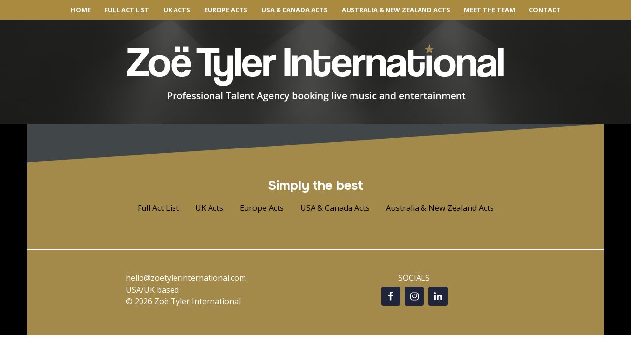

--- FILE ---
content_type: text/html; charset=UTF-8
request_url: https://www.zoetylerinternational.com/page/?permalink=aaron-kavanagh
body_size: 6062
content:





<!DOCTYPE html>
<html lang="en">

<head>
  <!-- Required meta tags always come first -->
  <meta charset="utf-8">
  <meta name="viewport" content="width=device-width, initial-scale=1, shrink-to-fit=no">
  <meta http-equiv="x-ua-compatible" content="ie=edge">

	<!-- Head content such as meta tags and encoding options, etc -->
	
<meta http-equiv="Content-Type" content="text/html; charset=utf-8" />
		<meta name="description" content="A top quality act from Zo&euml; Tyler International" />
		<meta name="robots" content="index, follow" />
		<link rel="apple-touch-icon" sizes="167x167" href="https://www.zoetylerinternational.com/resources/medium.png" />
<link rel="apple-touch-icon" sizes="180x180" href="https://www.zoetylerinternational.com/resources/pink-star-favicon.png" />
<link rel="apple-touch-icon" sizes="152x152" href="https://www.zoetylerinternational.com/resources/small.png" />
<link rel="mask-icon" href="https://www.zoetylerinternational.com/resources/pink-star.svg" color="rgba(255,255,255,1.00)" /><link rel="icon" type="image/png" href="https://www.zoetylerinternational.com/resources/favicon_medium.png" sizes="32x32" />
<link rel="icon" type="image/png" href="https://www.zoetylerinternational.com/resources/favicon_small.png" sizes="16x16" />
<link rel="icon" type="image/png" href="https://www.zoetylerinternational.com/resources/favicon_large.png" sizes="64x64" />

	<meta name="twitter:card" content="summary">
	<meta name="twitter:title" content="A Top Quality Act from Zoë Tyler International">
	<meta name="twitter:description" content="A top quality act from Zoë Tyler International">
	<meta name="twitter:url" content="https://www.zoetylerinternational.com/page/index.php">
	<meta property="og:type" content="website">
	<meta property="og:title" content="A Top Quality Act from Zoë Tyler International">
	<meta property="og:description" content="A top quality act from Zoë Tyler International">
	<meta property="og:url" content="https://www.zoetylerinternational.com/page/index.php">

	<!-- User defined head content -->
	    <script>
    function getURL() {
        alert("The URL of this page is: " + window.location.href);
    }
    </script>
    
    
    
    
<script type="text/javascript">
        function Copy() 
        {
            var Url = document.getElementById("paste-box");
            Url.value = window.location.href;
            Url.focus();
            Url.select();  
            document.execCommand("Copy");
        }
</script>





  <!-- Browser title -->
	<title>A Top Quality Act from Zoë Tyler International</title>

  <!-- Main Theme Stylesheet -->
	<link rel="stylesheet" type="text/css" media="all" href="../rw_common/themes/Foundry/consolidated.css?rwcache=756386458" />
		

	<!-- RapidWeaver Color Picker Stylesheet -->
	

	<!-- Plugin injected code -->
			<link rel='stylesheet' type='text/css' media='all' href='../rw_common/plugins/stacks/stacks.css?rwcache=756386458' />
<link rel="stylesheet" type="text/css" media="all" href="../rw_common/plugins/stacks/wysiwyg-content.css?rwcache=756386458" /><link rel="stylesheet" type="text/css" media="all" href="../rw_common/plugins/stacks/wysiwyg-editor.css?rwcache=756386458" />		<link rel='stylesheet' type='text/css' media='all' href='files/stacks_page_page1.css?rwcache=756386458' />
        <script type='text/javascript' charset='utf-8' src='../rw_common/plugins/stacks/jquery-2.2.4.min.js?rwcache=756386458'></script>
        
        <link rel="stylesheet" href="../rw_common/plugins/stacks/font-awesome.min.css?rwcache=756386458">
        
<script type="text/javascript" charset="utf-8" src="../rw_common/plugins/stacks/Sortable.min.js?rwcache=756386458"></script><script type="text/javascript" charset="utf-8" src="../rw_common/plugins/stacks/moment-with-locales.min.js?rwcache=756386458"></script><script type="text/javascript" charset="utf-8" src="../rw_common/plugins/stacks/awesomplete.min.js?rwcache=756386458"></script><script type="text/javascript" charset="utf-8" src="../rw_common/plugins/stacks/afterselect.js?rwcache=756386458"></script><script type="text/javascript" charset="utf-8" src="../rw_common/plugins/stacks/markdown.js?rwcache=756386458"></script><script type="text/javascript" charset="utf-8" src="../rw_common/plugins/stacks/fullscreen.js?rwcache=756386458"></script><script type="text/javascript" charset="utf-8" src="../rw_common/plugins/stacks/dropzone.min.js?rwcache=756386458"></script><script type="text/javascript" charset="utf-8" src="../rw_common/plugins/stacks/textrange.min.js?rwcache=756386458"></script><script type="text/javascript" charset="utf-8" src="../rw_common/plugins/stacks/foundation-datepicker.min.js?rwcache=756386458"></script><script type="text/javascript" charset="utf-8" src="../rw_common/plugins/stacks/wysiwyg-editor.min.js?rwcache=756386458"></script><script type="text/javascript" charset="utf-8" src="../rw_common/plugins/stacks/jscookie.min.js?rwcache=756386458"></script><script type="text/javascript" charset="utf-8" src="../rw_common/plugins/stacks/base64.min.js?rwcache=756386458"></script>		<meta name="viewport" content="width=device-width, initial-scale=1, maximum-scale=1" />

		<script type='text/javascript' charset='utf-8' src='files/stacks_page_page1.js?rwcache=756386458'></script>
        <meta name="formatter" content="Stacks v4.3.0 (6300)" >
		<meta class="stacks 4 stack version" id="com.elixir.stacks.foundryHeader" name="Header" content="2.0.0.0">
		<meta class="stacks 4 stack version" id="com.elixir.stacks.foundryVerticalCenter" name="Vertical Center" content="2.0.0.0">
		<meta class="stacks 4 stack version" id="com.joeworkman.stacks.pagesafe.logout" name="Logout" content="1.6.0">
		<meta class="stacks 4 stack version" id="com.elixir.stacks.foundryMargins" name="Margins" content="2.0.0.0">
		<meta class="stacks 4 stack version" id="ws.pen" name="Pen" content="1.7.0">
		<meta class="stacks 4 stack version" id="com.joeworkman.stacks.totalcms.blog.list.layout" name="Layout" content="1.13.23">
		<meta class="stacks 4 stack version" id="com.webdeersign.stacks.paddyheight" name="PaddyHeight" content="3.0.4">
		<meta class="stacks 4 stack version" id="com.elixir.stacks.TypefaceGoogleFont" name="Google Font" content="">
		<meta class="stacks 4 stack version" id="com.elixir.stacks.foundrySocialBadges" name="Social Badges" content="2.0.0.0">
		<meta class="stacks 4 stack version" id="com.joeworkman.stacks.totalcms.blog.image" name="Gallery Image" content="1.13.23">
		<meta class="stacks 4 stack version" id="com.elixir.stacks.foundryButtonGroupItem" name="Button" content="2.0.0.0">
		<meta class="stacks 4 stack version" id="com.joeworkman.stacks.totalcms.blog.post" name="Blog Post" content="1.13.23">
		<meta class="stacks 4 stack version" id="com.elixir.stacks.foundryButtonGroup" name="Button Group" content="2.0.0.0">
		<meta class="stacks 4 stack version" id="com.joeworkman.stacks.totalcms.blog.list" name="Blog List (Legacy)" content="1.13.23">
		<meta class="stacks 4 stack version" id="com.elixir.stacks.foundryTypeface" name="Typeface" content="2.0.0.0">
		<meta class="stacks 4 stack version" id="com.joeworkman.stacks.pen" name="Pen (Styled)" content="1.7.0">
		<meta class="stacks 4 stack version" id="com.elixir.stacks.foundryColumns" name="Columns" content="2.0.0.0">
		<meta class="stacks 4 stack version" id="com.joeworkman.stacks.totalcms.blog.title" name="Title" content="1.13.23">
		<meta class="stacks 4 stack version" id="com.joeworkman.stacks.totalcms.admin.styles" name="Admin Core" content="1.13.23">
		<meta class="stacks 4 stack version" id="com.marathia.stacks.linkplus" name="LinkPlus" content="1.1.0">
		<meta class="stacks 4 stack version" id="com.stacks4stacks.stacks.graphicstack" name="GraphicStack" content="1.0.2">
		<meta class="stacks 4 stack version" id="com.elixir.stacks.foundryContainer" name="Container" content="2.0.0.0">
		<meta class="stacks 4 stack version" id="com.elixir.stacks.foundryBadge" name="Badge" content="2.0.0.0">
		<meta class="stacks 4 stack version" id="com.joeworkman.stacks.totalcms.blog.list.title" name="Title" content="1.13.23">
		<meta class="stacks 4 stack version" id="dk.denflinkegrafiker.stacks.cssonthefly" name="CSS on the fly" content="3.0.1">
		<meta class="stacks 4 stack version" id="com.elixir.stacks.flatbutton2" name="Flat Button 2" content="2.0.2">
		<meta class="stacks 4 stack version" id="com.joeworkman.stacks.totalcms.core" name=" CMS Core" content="1.13.23">
		<meta class="stacks 4 stack version" id="com.elixir.stacks.foundryParagraph" name="Paragraph" content="2.0.0.0">
		<meta class="stacks 4 stack version" id="com.elixir.stacks.foundry" name="Foundry" content="2.0.0.0">
		<meta class="stacks 4 stack version" id="com.elixir.stacks.foundryNavigationBar" name="Nav. Bar" content="2.0.0.0">
		<meta class="stacks 4 stack version" id="com.joeworkman.stacks.pagesafe.stacksafe" name="Stack Safe" content="1.6.0">
		<meta class="stacks 4 stack version" id="com.elixir.stacks.foundryVisibility" name="Visibility" content="2.0.0.0">
		


</head>

<body class="antialiased">
  <div class="blur_wrapper">

  	


<div id='stacks_out_1' class='stacks_top'><div id='stacks_in_1' class=''> <div class='slice empty out'><div class='slice empty in'></div></div>  
<div id='stacks_out_2121' class='stacks_out'><div id='stacks_in_2121' class='stacks_in com_elixir_stacks_foundry_stack'>




<!-- Foundry -->


</div></div>
	
	
		<link rel="stylesheet" type="text/css" media="all" href="../rw_common/plugins/stacks/total-cms/total-cms.css?rwcache=756386458?rwcache=756386458"/>
		<script type="text/javascript" charset="utf-8" src="../rw_common/plugins/stacks/total-cms/total-cms.js?rwcache=756386458?rwcache=756386458"></script>
	






<!--
	File Preview Template
-->
<template id="file-preview-template">
<div class="dz-preview dz-file-preview">
	<div class="actionbar">
		<a class="filebar-link left float-left"  href="javascript:void(0)" title="Copy File Path"><i class="fa fa-link"></i></a>
		<a class="filebar-trash right float-right" href="javascript:void(0)" title="Delete File"><i class="fa fa-trash-o"></i></a>
	</div>
	<i class="fa file-icon fa-file-o fa-3x"></i>
	<p class="filename"></p>
	<div class="dz-progress">
		<span class="dz-upload" data-dz-uploadprogress></span>
		<span class="dz-upload-progress-label" data-dz-uploadprogress>0%</span>
	</div>
	<i class="fa fa-check-circle"></i>
	<i class="fa fa-times-circle"></i>
</div>
</template>
<!--
	Copy File Path Reveal Template
-->
<template id="imagebar-link-template">
<div id="imagebar-link" class="reveal reveal-modal" data-reveal>
	<h4>Copy File Path</h4>
	<hr/>
	<label>File Path</label>
	<input type="text" name="file" readonly/>
	<a class="close-reveal-modal close-button" data-close>&#215;</a>
</div>
</template>

<!--
	Feed Image Template
-->
<template id="feed-preview-template">
<div class="dz-preview dz-file-preview">
	<div class="actionbar">
		<a class="imagebar-tag left float-left" href="javascript:void(0)" title="Image Description">
			<i class="fa fa-tag"></i>
		</a>
	</div>
	<img oncontextmenu="return false;" draggable="false" data-dz-thumbnail />
	<div class="dz-progress">
		<span class="dz-upload" data-dz-uploadprogress></span>
		<span class="dz-upload-progress-label" data-dz-uploadprogress>0%</span>
	</div>
	<i class="fa fa-check-circle"></i>
	<i class="fa fa-times-circle"></i>
</div>
</template>
<!--
	Feed Edit Template
-->
<template id="feed-edit-template">
<div id="feed-edit" class="reveal reveal-modal" data-reveal>
	<h4>Edit Post</h4>
	<form autocomplete="off" id="form_feed_stacks_in_3032" class="total-form feed-form feed-edit-form" method="post" action="../rw_common/plugins/stacks/total-cms/totalapi.php">

		<fieldset class="image-box filedrop">

			<div class="total-preview">
				<div class="dz-overlay"><i class="fa  fa-newspaper-o fa-4x"></i></div>
				<div class="dz-preview dz-file-preview empty"></div>
			</div>

		</fieldset>


		<fieldset class="text-box textarea">

			<textarea class="format-selection" spellcheck="true" rows="5" name="feed" data-widearea="enable"></textarea>

		</fieldset>

		<input type="hidden" name="type" value="feed" />
		<input type="hidden" name="timestamp"/>
		<input type="hidden" name="alt"      />
		<input type="hidden" name="strip"    />
		<input type="hidden" name="slug"     />
		<input type="hidden" name="resize"   />
		<input type="hidden" name="quality"  />
		<input type="hidden" name="scale"    />
		<input type="hidden" name="scale_th" />
		<input type="hidden" name="scale_sq" />

		<input type="hidden" name="feed_title"       />
		<input type="hidden" name="feed_description" />
		<input type="hidden" name="feed_link"        />
		<input type="hidden" name="feed_baseurl"     />

		<button class="button radius local" type="submit">Save</button>
	</form>

	<a class="close-reveal-modal close-button" data-close>&#215;</a>
</div>
</template>
<!--
	Feed Edit Hipwig Template
-->
<template id="feed-edit-hipwig-template">
<div id="feed-edit-hipwig" class="reveal reveal-modal" data-reveal>
	<h4>Edit Post</h4>
	<form autocomplete="off" id="form_feed_hipwig_stacks_in_3032" class="total-form feed-form feed-edit-form" method="post" action="../rw_common/plugins/stacks/total-cms/totalapi.php">

		<fieldset class="image-box filedrop">

			<div class="total-preview">
				<div class="dz-overlay"><i class="fa  fa-newspaper-o fa-4x"></i></div>
				<div class="dz-preview dz-file-preview empty"></div>
			</div>

		</fieldset>


		<fieldset class="text-box textarea hipwig">

			<textarea class="hipwig" data-height="200" spellcheck="true" rows="5" name="feed"></textarea>

		</fieldset>

		<input type="hidden" name="type" value="feed" />
		<input type="hidden" name="timestamp"/>
		<input type="hidden" name="alt"      />
		<input type="hidden" name="strip"    />
		<input type="hidden" name="slug"     />
		<input type="hidden" name="resize"   />
		<input type="hidden" name="quality"  />
		<input type="hidden" name="scale"    />
		<input type="hidden" name="scale_th" />
		<input type="hidden" name="scale_sq" />

		<input type="hidden" name="feed_title"       />
		<input type="hidden" name="feed_description" />
		<input type="hidden" name="feed_link"        />
		<input type="hidden" name="feed_baseurl"     />

		<button class="button radius local" type="submit">Save</button>
	</form>

	<a class="close-reveal-modal close-button" data-close>&#215;</a>
</div>
</template>
<!--
	Blog List Template
-->
<template id="blog-list-template">
<li class="post">
	<time class="post-date"></time>
	<div class="post-action">
		<i class="fa fa-newspaper-o"></i>
		<i class="fa fa-video-camera"></i>
		<i class="fa fa-quote-left float-left"></i>
		<i class="fa fa-link"></i>
		<i class="fa fa-headphones"></i>

		<div class="actionbar fill">
			<a class="blogbar-draft left float-left"    href="javascript:void(0)" title="Set Draft"><i class="fa fa-bookmark"></i><i class="fa fa-bookmark-o"></i></a>
			<a class="blogbar-featured left float-left" href="javascript:void(0)" title="Set Featured"><i class="fa fa-star"></i><i class="fa fa-star-o"></i></a>
			<a class="blogbar-links left float-left"    href="javascript:void(0)" title="Copy Post Links"><i class="fa fa-link"></i></a>
			<a class="blogbar-trash right float-right"   href="javascript:void(0)" title="Delete Post"><i class="fa fa-trash-o"></i></a>
		</div>
	</div>
	<h5 class="post-title"><a class=""href="#"></a><small class="author"></small></h5>
	<div class="post-tags">
		<i class="fa fa-star fa-fw"></i>
		<i class="fa fa-bookmark fa-fw"></i>
	</div>
</li>
</template>
<!--
	Copy Blog Links Reveal Template
-->
<template id="blog-links-template">
<div id="blogbar-links" class="reveal reveal-modal" data-reveal>
	<h4>Copy Post Links</h4>
	<hr/>
	<label>Post Link <a class="right float-right permalink" href="#" target="_blank"><i class="fa fa-external-link"></i></a></label>
	<input type="text" name="permalink" readonly/>
	<label>Blog RSS <a class="right float-right rss" href="#" target="_blank"><i class="fa fa-external-link"></i></a></label>
	<input type="text" name="rss" readonly/>
	<label>Blog Sitemap <a class="right float-right sitemap" href="#" target="_blank"><i class="fa fa-external-link"></i></a></label>
	<input type="text" name="sitemap" readonly/>
	<a class="close-reveal-modal close-button" data-close>&#215;</a>
</div>
</template>
<!--
	Feed List Template
-->
<template id="feed-list-template">
<li class="post">
	<div class="post-image">
		<div class="actionbar fill">
			<a class="feedbar-tag left float-left"    href="javascript:void(0)" title="Image Description"><i class="fa fa-tag"></i></a>
			<a class="feedbar-edit left float-left"   href="javascript:void(0)" title="Edit Post"><i class="fa fa-pencil-square-o"></i></a>
			<a class="feedbar-rss left float-left"    href="javascript:void(0)" title="Copy Feed Links"><i class="fa fa-rss"></i></a>
			<a class="feedbar-trash right float-right" href="javascript:void(0)" title="Delete Feed Post"><i class="fa fa-trash-o"></i></a>
		</div>
	</div>
	<div class="post-text feedbar-edit"></div>
	<time class="post-date"></time>
</li>
</template>
<!--
	Copy Feed RSS Reveal Template
-->
<template id="feed-rss-template">
<div id="feed-rss" class="reveal reveal-modal" data-reveal>
	<h4>Copy Feed Links</h4>
	<hr/>
	<label>Feed RSS</label>
	<input type="text" name="rss" readonly/>
	<a class="close-reveal-modal close-button" data-close>&#215;</a>
</div>
</template>
<!--
	Datastore Reveal Template
-->
<template id="datastore-template">
<div id="datastore-bulk-edit" class="reveal reveal-modal" data-reveal>
	<h4>Bulk Edit</h4>
	<hr/>

	<form class="total-form datastore-form" autocomplete="off" method="post" action="../rw_common/plugins/stacks/total-cms/totalapi.php" data-baseurl="https://www.zoetylerinternational.com/">

		<fieldset class="text-box textarea">
			<textarea class="track-selection" name="datastore" spellcheck="true" rows="10"></textarea>
		</fieldset>

		<input type="hidden" name="_METHOD" value="PUT"/>
		<input type="hidden" name="type"    value="datastore"/>
		<input type="hidden" name="ext"     value="csv"/>
		<input type="hidden" name="slug"    value=""/>

		<button class="button radius" type="submit" value="Save">Save</button>
	</form>

	<a class="close-reveal-modal close-button" data-close>&#215;</a>
</div>
</template>







<div id="cms-alertbox-success" class="cms-alertbox"><i class="fa fa-check fa-3x"></i></div>
<div id="cms-alertbox-error" class="cms-alertbox"><i class="fa fa-times fa-3x"></i></div>

<!--
	Image Preview Template
-->
<template id="image-preview-template">
<div class="dz-preview dz-file-preview">
	<div class="actionbar">
		<a class="imagebar-tag left float-left"   href="javascript:void(0)" title="Image Description"><i class="fa fa-tag"></i></a>
		<a class="imagebar-image left float-left" href="javascript:void(0)" title="Copy Image Paths"><i class="fa fa-image"></i></a>
		<a class="imagebar-featured left float-left"  href="javascript:void(0)" title="Featured Image"><i class="fa fa-star-o"></i><i class="fa fa-star"></i></a>
		<a class="imagebar-trash right float-right" href="javascript:void(0)" title="Delete Image"><i class="fa fa-trash-o"></i></a>
		<i class="fa fa-fw fa-bars imagebar-move"></i>
	</div>
	<img oncontextmenu="return false;" draggable="false" data-dz-thumbnail />
	<div class="dz-progress">
		<span class="dz-upload" data-dz-uploadprogress></span>
		<span class="dz-upload-progress-label" data-dz-uploadprogress>0%</span>
	</div>
	<i class="fa fa-check-circle"></i>
	<i class="fa fa-times-circle has-tip" data-tooltip title="Error"></i>
</div>
</template>
<!--
	Copy Image Path Reveal Template
-->
<template id="imagebar-image-template">
<div id="imagebar-image" class="reveal reveal-modal" data-reveal>
	<h4>Copy Image Paths</h4>
	<hr/>
	<label>Full Image <a class="right float-right image" href="#" target="_blank"><i class="fa fa-external-link"></i></a></label>
	<input type="text" name="image" readonly/>
	<label>Thumbnail <a class="right float-right thumb" href="#" target="_blank"><i class="fa fa-external-link"></i></a></label>
	<input type="text" name="thumb" readonly/>
	<label>Square Thumb <a class="right float-right square" href="#" target="_blank"><i class="fa fa-external-link"></i></a></label>
	<input type="text" name="square" readonly/>

	<img src="" alt=""/>
	<a class="close-reveal-modal close-button" data-close>&#215;</a>
</div>
</template>
<!--
	Alt Tag Reveal Template
-->
<template id="altbox-template">
<div id="altbox" class="reveal reveal-modal" data-reveal>
	<h4>Image Description</h4>
	<hr/>

	<form class="total-form alt-form" autocomplete="off" method="post" action="../rw_common/plugins/stacks/total-cms/totalapi.php" data-baseurl="https://www.zoetylerinternational.com/">

		<img src="" alt=""/>

		<fieldset class="text-box textarea">
			<textarea class="track-selection" name="alt" spellcheck="true" rows="2" placeholder="Enter Image Description"></textarea>
		</fieldset>

		<input type="hidden" name="_METHOD" value="PUT"/>
		<input type="hidden" name="type"  value="image"/>
		<input type="hidden" name="filename" value="false"/>
		<input type="hidden" name="isGallery" value="false"/>
		<input type="hidden" name="timestamp" />
		<input type="hidden" name="ext"   value="jpg"/>
		<input type="hidden" name="slug"  value=""/>
		<input type="hidden" name="permalink" value=""/>

		<button class="button radius" type="submit" value="Save">Save</button>
	</form>

	<a class="close-reveal-modal close-button" data-close>&#215;</a>
</div>
</template>


 
 
   

	
	
		<link rel="stylesheet" type="text/css" media="all" href="../rw_common/plugins/stacks/total-cms/total-cms.css?rwcache=756386458?rwcache=756386458"/>
		<script type="text/javascript" charset="utf-8" src="../rw_common/plugins/stacks/total-cms/total-cms.js?rwcache=756386458?rwcache=756386458"></script>
	











 
 
 <div class='slice empty out'><div class='slice empty in'></div></div>  
<div id='stacks_out_2123' class='stacks_out'><div id='stacks_in_2123' class='stacks_in com_elixir_stacks_foundryTypeface_stack'>
	





<link href="https://fonts.googleapis.com/css?family=Open Sans:400,700," rel="stylesheet">



<link href="https://fonts.googleapis.com/css?family=Onest:700," rel="stylesheet">



</div></div><div id='stacks_out_2122' class='stacks_out'><div id='stacks_in_2122' class='stacks_in com_elixir_stacks_foundryNavigationBar_stack'>






<div class="nav_bar_placeholder">

	<nav class="navigation_bar clearfix  f-bg" role="navigation">
		<div class="container navigation_container">

			<div id="stacks_in_2122_mobile_navigation_toggle"><i class="fa fa-bars"></i></div>

			<div class="branding_logo">
				<a href="https://www.zoetylerinternational.com/">
					
					
					
				</a>
			</div>

			

			<div class="logo_float_clear"></div>  <!-- Clears float on mobile devices -->

				<ul><li><a href="../" rel="" class="nav_item">HOME</a></li><li><a href="../full-talent-list/" rel="" class="nav_item">FULL ACT LIST</a></li><li><a href="../uk-talent/" rel="" class="nav_item">UK ACTS</a></li><li><a href="../europe-talent/" rel="" class="nav_item">EUROPE ACTS</a></li><li><a href="../usa-canada-talent/" rel="" class="nav_item">USA & CANADA ACTS</a></li><li><a href="../australia-new-zealand/" rel="" class="nav_item">AUSTRALIA & NEW ZEALAND ACTS</a></li><li><a href="../meet-the-team/" rel="" class="nav_item">MEET THE TEAM</a></li><li><a href="../contact/" rel="" class="nav_item">CONTACT</a></li></ul>

		</div>
	</nav>

</div>
<div style="clear: both;"></div>

</div></div><div id='stacks_out_1816' class='stacks_out'><div id='stacks_in_1816' class='stacks_in com_elixir_stacks_foundryContainer_stack'>


<div class="container">
	
		<div id='stacks_out_2709' class='stacks_out'><div id='stacks_in_2709' class='stacks_in com_elixir_stacks_foundryContainer_stack'>


<div class="container">
	
		<div id='stacks_out_2711' class='stacks_out'><div id='stacks_in_2711' class='stacks_in com_elixir_stacks_foundryMargins_stack'>

<div class="margins">
	<div id='stacks_out_2707' class='stacks_out'><div id='stacks_in_2707' class='stacks_in com_stacks4stacks_stacks_graphicstack_stack'><!-- GraphicStack stack by Will Woodgate - Visit https://stacks4stacks.com for more information -->



<div class="normalEmbed">
	<div id="graphicStackstacks_in_2707" class="graphicStack ">
		
		<img src="../resources/zoe-tyler-logo-white.svg" alt="Zoe Tyler International "  />
		<a href="../" title="HOME"></a>
	</div><!--/graphicStack-->
</div></div></div>
</div>
</div></div>
	
</div>
</div></div>
	
</div>
</div></div><div id='stacks_out_4253' class='stacks_out'><div id='stacks_in_4253' class='stacks_in com_elixir_stacks_foundryContainer_stack'>


<div class="container">
	
		<div id='stacks_out_4267' class='stacks_out'><div id='stacks_in_4267' class='stacks_in stack_stack'>









 
 
</div></div> <div id='stacks_out_4441' class='stacks_out'><div id='stacks_in_4441' class='stacks_in com_elixir_stacks_foundryContainer_stack'>


<div class="container">
	<div class="row">
		<div id='stacks_out_4266' class='stacks_out'><div id='stacks_in_4266' class='stacks_in com_stacks4stacks_stacks_graphicstack_stack'><!-- GraphicStack stack by Will Woodgate - Visit https://stacks4stacks.com for more information -->



<div class="normalEmbed">
	<div id="graphicStackstacks_in_4266" class="graphicStack ">
		
		<img src="../resources/gold-slope2.svg" alt=""  />
		
	</div><!--/graphicStack-->
</div></div></div><div id='stacks_out_4563' class='stacks_out'><div id='stacks_in_4563' class='stacks_in com_elixir_stacks_foundryContainer_stack'>


<div class="container">
	
		<div id='stacks_out_4565' class='stacks_out'><div id='stacks_in_4565' class='stacks_in com_elixir_stacks_foundryMargins_stack'>

<div class="margins">
	<div id='stacks_out_4567' class='stacks_out'><div id='stacks_in_4567' class='stacks_in com_elixir_stacks_foundryHeader_stack'>

<div class="text-xs-center">
	
	<h1 class="color_picker  foundry-typeface-two">Simply the best</h1>
	
</div>
</div></div>
</div>
</div></div>
	
</div>
</div></div><div id='stacks_out_4624' class='stacks_out'><div id='stacks_in_4624' class='stacks_in com_elixir_stacks_foundryContainer_stack'>


<div class="container">
	
		<div id='stacks_out_4625' class='stacks_out'><div id='stacks_in_4625' class='stacks_in com_elixir_stacks_foundryVisibility_stack'>


<div class='foundry-visibility-wrapper  hidden-md '>
	<div id='stacks_out_4627' class='stacks_out'><div id='stacks_in_4627' class='stacks_in com_elixir_stacks_foundryMargins_stack'>

<div class="margins">
	 <div id='stacks_out_4631' class='stacks_out'><div id='stacks_in_4631' class='stacks_in com_elixir_stacks_foundryMargins_stack'>

<div class="margins">
	<div id='stacks_out_4633' class='stacks_out'><div id='stacks_in_4633' class='stacks_in com_marathia_stacks_linkplus_stack'><!-- Start of LinkPlus stack v1.1.0 -->

<div id='stacks_out_4634' class='stacks_out'><div id='stacks_in_4634' class='stacks_in com_elixir_stacks_foundryMargins_stack'>

<div class="margins">
	<div id='stacks_out_4636' class='stacks_out'><div id='stacks_in_4636' class='stacks_in com_elixir_stacks_foundryButtonGroup_stack'>

<div class="button-group-wrapper  text-xs-center">

	<div class="button_group_wrapper btn-group " role="group">
		<a href="../full-talent-list/" role="button" rel="" onclick="" target="" id="" class="btn stacks_in_4638_group_button btn-link " >Full Act List</a>
<a href="../uk-talent/" role="button" rel="" onclick="" target="" id="" class="btn stacks_in_4640_group_button btn-link " >UK Acts</a>
<a href="../europe-talent/" role="button" rel="" onclick="" target="" id="" class="btn stacks_in_4641_group_button btn-link " >Europe Acts</a>
<a href="../usa-canada-talent/" role="button" rel="" onclick="" target="" id="" class="btn stacks_in_4642_group_button btn-link " >USA & Canada Acts</a>
<a href="../australia-new-zealand/" role="button" rel="" onclick="" target="" id="" class="btn stacks_in_4643_group_button btn-link " >Australia & New Zealand Acts</a>

	</div>

</div>


	
		<div class="button_group_layout_trigger"></div>
	

</div></div>
</div>
</div></div>
<!-- End of LinkPlus stack --></div></div>
</div>
</div></div>  

</div>
</div></div>
</div>


</div></div><div id='stacks_out_4646' class='stacks_out'><div id='stacks_in_4646' class='stacks_in com_elixir_stacks_foundryVisibility_stack'>


<div class='foundry-visibility-wrapper hidden-sm  hidden-lg'>
	<div id='stacks_out_4647' class='stacks_out'><div id='stacks_in_4647' class='stacks_in com_elixir_stacks_foundryMargins_stack'>

<div class="margins">
	 <div id='stacks_out_4651' class='stacks_out'><div id='stacks_in_4651' class='stacks_in com_elixir_stacks_foundryMargins_stack'>

<div class="margins">
	<div id='stacks_out_4653' class='stacks_out'><div id='stacks_in_4653' class='stacks_in com_elixir_stacks_foundryColumns_stack'>



<div class="row   equal">


	<!-- Column One -->
	<div class="foundry_column foundry_column_one  col-xs-12 col-md-12 col-lg-12"><div class="inner_column_content"><div id='stacks_out_4655' class='stacks_out'><div id='stacks_in_4655' class='stacks_in com_marathia_stacks_linkplus_stack'><!-- Start of LinkPlus stack v1.1.0 -->

<div id='stacks_out_4656' class='stacks_out'><div id='stacks_in_4656' class='stacks_in com_elixir_stacks_foundryButtonGroup_stack'>

<div class="button-group-wrapper  text-xs-center">

	<div class="button_group_wrapper btn-group " role="group">
		<a href="../full-talent-list/" role="button" rel="" onclick="" target="" id="" class="btn stacks_in_4658_group_button btn-link " >Full Act List</a>
<a href="../uk-talent/" role="button" rel="" onclick="" target="" id="" class="btn stacks_in_4660_group_button btn-link " >UK Acts</a>
<a href="../europe-talent/" role="button" rel="" onclick="" target="" id="" class="btn stacks_in_4661_group_button btn-link " >Europe Acts</a>

	</div>

</div>


	
		<div class="button_group_layout_trigger"></div>
	

</div></div><div id='stacks_out_4662' class='stacks_out'><div id='stacks_in_4662' class='stacks_in com_elixir_stacks_foundryButtonGroup_stack'>

<div class="button-group-wrapper  text-xs-center">

	<div class="button_group_wrapper btn-group " role="group">
		<a href="../usa-canada-talent/" role="button" rel="" onclick="" target="" id="" class="btn stacks_in_4663_group_button btn-link " >USA & Canada Acts</a>
<a href="../australia-new-zealand/" role="button" rel="" onclick="" target="" id="" class="btn stacks_in_4665_group_button btn-link " >Australia & New Zealand Acts</a>

	</div>

</div>


	
		<div class="button_group_layout_trigger"></div>
	

</div></div>
<!-- End of LinkPlus stack --></div></div></div></div>








</div>
</div></div>
</div>
</div></div>  

</div>
</div></div>
</div>


</div></div>
	
</div>
</div></div><div id='stacks_out_4617' class='stacks_out'><div id='stacks_in_4617' class='stacks_in com_elixir_stacks_foundryMargins_stack'>

<div class="margins">
	<div id='stacks_out_4618' class='stacks_out'><div id='stacks_in_4618' class='stacks_in com_elixir_stacks_foundryColumns_stack'>



<div class="row   equal">


	<!-- Column One -->
	<div class="foundry_column foundry_column_one  col-xs-12 col-md-12 col-lg-12"><div class="inner_column_content"><div class='slice empty out'><div class='slice empty in'></div></div></div></div>








</div>
</div></div>
</div>
</div></div> <div id='stacks_out_4714' class='stacks_out'><div id='stacks_in_4714' class='stacks_in com_elixir_stacks_foundryContainer_stack'>


<div class="container">
	
		<div id='stacks_out_4716' class='stacks_out'><div id='stacks_in_4716' class='stacks_in com_marathia_stacks_linkplus_stack'><!-- Start of LinkPlus stack v1.1.0 -->

<div id='stacks_out_4717' class='stacks_out'><div id='stacks_in_4717' class='stacks_in com_elixir_stacks_foundryColumns_stack'>



<div class="row   equal">


	<!-- Column One -->
	<div class="foundry_column foundry_column_one  col-xs-12 col-md-6 col-lg-6"><div class="inner_column_content"><div id='stacks_out_4729' class='stacks_out'><div id='stacks_in_4729' class='stacks_in com_elixir_stacks_foundryVisibility_stack'>


<div class='foundry-visibility-wrapper hidden-sm  '>
	<div id='stacks_out_4731' class='stacks_out'><div id='stacks_in_4731' class='stacks_in com_elixir_stacks_foundryParagraph_stack'>

<p class='foundry-paragraph-override theme_style  theme_style  text-xs-left '>

	<span style="color:#FFFFFF;"><a href="mailto:hello@zoetylerinternational.com">hello@zoetylerinternational.com</a></span><span style="color:#FFFFFF;"><br />USA/UK based<br />&copy;&nbsp;2026&nbspZo&euml; Tyler International</span>

</p>


</div></div>
</div>


</div></div><div id='stacks_out_4734' class='stacks_out'><div id='stacks_in_4734' class='stacks_in com_elixir_stacks_foundryVisibility_stack'>


<div class='foundry-visibility-wrapper  hidden-md hidden-lg'>
	<div id='stacks_out_4735' class='stacks_out'><div id='stacks_in_4735' class='stacks_in com_elixir_stacks_foundryParagraph_stack'>

<p class='foundry-paragraph-override theme_style  theme_style  text-xs-center '>

	<span style="color:#FFFFFF;"><a href="mailto:hello@zoetylerinternational.com">hello@zoetylerinternational.com</a></span><span style="color:#FFFFFF;"><br />USA/UK based<br />&copy;&nbsp;2026&nbspZo&euml; Tyler International</span>

</p>


</div></div>
</div>


</div></div></div></div>



	<!-- Column Two -->
	<div class="foundry_column foundry_column_two  col-xs-12 col-md-6 col-lg-6"><div class="inner_column_content"><div id='stacks_out_4719' class='stacks_out'><div id='stacks_in_4719' class='stacks_in com_elixir_stacks_foundryParagraph_stack'>

<p class='foundry-paragraph-override theme_style  theme_style  text-xs-center '>

	<span style="color:#FFFFFF;">SOCIALS</span>

</p>


</div></div><div id='stacks_out_4722' class='stacks_out'><div id='stacks_in_4722' class='stacks_in com_elixir_stacks_foundryMargins_stack'>

<div class="margins">
	<div id='stacks_out_4723' class='stacks_out'><div id='stacks_in_4723' class='stacks_in com_elixir_stacks_foundrySocialBadges_stack'>


<ul class="social_badges_container text-xs-center">
	<li class="stacks_in_4725_individual_badge">
  <a href="https://www.facebook.com/zoetylerinternational" rel="" onclick="" target="_blank" id="" class=" "  aria-label=""><i class="fa fa-facebook" aria-hidden="true"></i></a>
</li>
<li class="stacks_in_4727_individual_badge">
  <a href="https://www.instagram.com/zoetylerinternational/" rel="" onclick="" target="_blank" id="" class=" "  aria-label=""><i class="fa fa-instagram" aria-hidden="true"></i></a>
</li>
<li class="stacks_in_4728_individual_badge">
  <a href="https://www.linkedin.com/company/zoe-tyler-international/" rel="" onclick="" target="_blank" id="" class=" "  aria-label=""><i class="fa fa-linkedin" aria-hidden="true"></i></a>
</li>

</ul></div></div>
</div>
</div></div></div></div>







</div>
</div></div>
<!-- End of LinkPlus stack --></div></div>
	
</div>
</div></div>  

	</div>
</div>
</div></div>  

	
</div>
</div></div></div></div><!--  -->



<!--  --><!--  -->



<!--  -->


  </div>

  <!-- Base RapidWeaver Javascript -->
  <script src="../rw_common/themes/Foundry/javascript.js?rwcache=756386458"></script>

  <!-- Load jQuery -->
  <script src="../rw_common/themes/Foundry/js/jquery.min.js?rwcache=756386458"></script>

  <!-- Tether.js || used for tooltips -->
	<script src="../rw_common/themes/Foundry/js/tether.min.js?rwcache=756386458"></script>

	<!-- Latest compiled and minified JavaScript -->
	<script src="../rw_common/themes/Foundry/js/bootstrap.min.js?rwcache=756386458"></script>

	<!-- Style variations -->
	

	<!-- User defined javascript -->
	

  <!-- User defined styles -->
	<style type="text/css" media="all">a.nav_item {
    letter-spacing: 0px;
}





#blog_stacks_in_4385.layout-list .post {
    border-width: 0px 0px 0px 0px;
    border-style: solid;
    border-color: rgba(0, 0, 0, 0.20);
    background-color: rgba(0, 0, 0, 0.00);
    padding: 0.00rem 0.00rem 0.00rem 0.00rem;
    margin: 0.00rem 0;
}





#stacks_in_4259 {
    background-color: rgba(255, 255, 255, 1.00);
    margin: 56px 0px 04px 20px;
    padding: 0px 0px 20px 0px;
}</style>

	<script>
		// Initializes dropdowns
		$('.dropdown-toggle').dropdown();

		// Initializes popovers
		$(function () {
		  $('[data-toggle="popover"]').popover()
		});
	</script>

  <!-- Foundry theme v1.0.1 -->

</body>

</html>


--- FILE ---
content_type: text/css
request_url: https://www.zoetylerinternational.com/page/files/stacks_page_page1.css?rwcache=756386458
body_size: 30679
content:

.total-blog-list .blog-link{text-decoration:none}.total-blog-list .post_layout_wrapper,.total-blog-list .post_column1,.total-blog-list .post_column2{width:100%;position:relative}.total-blog-list .show-on-hover{opacity:0;transition:opacity 0.3s ease-in 0s}.total-blog-list .post:hover .show-on-hover{opacity:1}.total-blog-list .height-full{height:100%}.total-blog-list .height-full > .post_column1{height:100%}.total-blog-list .inline-width{width:auto;display:inline-block}.total-blog-list .overlap-top,.total-blog-list .overlap-bottom{z-index:5}.total-blog-list .absolute-top{z-index:5;position:absolute;top:0}.total-blog-list .absolute-bottom{z-index:5;position:absolute;bottom:0}.total-blog-list .vertical-center{z-index:5;position:absolute;top:50%;transform:translateY(-50%)}
.fr-video{display:block;width:100%;padding-bottom:52.34%;margin-bottom:0;height:0;overflow:hidden;padding-top:1.5625rem;position:relative}.fr-video iframe{border:none;height:100%;position:absolute;top:0;width:100%;left:0}button.loadmore{display:block;margin:1rem auto}button.loadmore.mobile-button{display:none}.total-blog-list{list-style:none;margin:0;padding:0;display:block;width:100%;position:relative}.total-blog-list .post{position:relative;margin:0;width:100%;overflow:auto}.total-blog-list.hyphenate .post-title,.total-blog-list.hyphenate .post-summary{overflow-wrap:break-word;word-wrap:break-word;hyphens:auto}.total-blog-list.layout-cards .post{float:left;overflow:hidden}.total-blog-list:after{content:'';display:block;clear:both}

.datepicker{display:none;position:absolute;padding:4px;margin-top:1px;direction:ltr}.datepicker.dropdown-menu{position:absolute;top:100%;left:0;z-index:1000;float:left;display:none;min-width:160px;list-style:none;background-color:#fff;border:1px solid rgba(0,0,0,.2);border-radius:5px;box-shadow:0 5px 10px rgba(0,0,0,.2);-webkit-background-clip:padding-box;-moz-background-clip:padding;background-clip:padding-box;color:#333;font-size:13px;line-height:18px}.datepicker.dropdown-menu th{padding:4px 5px}.datepicker.dropdown-menu td{padding:4px 5px}.datepicker table{border:0;margin:0;width:auto}.datepicker table tr td span{display:block;width:23%;height:54px;line-height:54px;float:left;margin:1%;cursor:pointer}.datepicker td{text-align:center;width:20px;height:20px;border:0;font-size:12px;padding:4px 8px;background:#fff;cursor:pointer}.datepicker td.active.day,.datepicker td.active.year{background:#2ba6cb}.datepicker td.new,.datepicker td.old{color:#999}.datepicker td span.active{background:#2ba6cb}.datepicker td.day.disabled{color:#eee}.datepicker td span.month.disabled,.datepicker td span.year.disabled{color:#eee}.datepicker th{text-align:center;width:20px;height:20px;border:0;font-size:12px;padding:4px 8px;background:#fff;cursor:pointer}.datepicker th.active.day,.datepicker th.active.year{background:#2ba6cb}.datepicker th.date-switch{width:145px}.datepicker th span.active{background:#2ba6cb}.datepicker .cw{font-size:10px;width:12px;padding:0 2px 0 5px;vertical-align:middle}.datepicker.days div.datepicker-days{display:block}.datepicker.months div.datepicker-months{display:block}.datepicker.years div.datepicker-years{display:block}.datepicker thead tr:first-child th{cursor:pointer}.datepicker thead tr:first-child th.cw{cursor:default;background-color:transparent}.datepicker tfoot tr:first-child th{cursor:pointer}.datepicker-inline{width:220px}.datepicker-rtl{direction:rtl}.datepicker-rtl table tr td span{float:right}.datepicker-dropdown{top:0;left:0}.datepicker-dropdown:before{content:'';display:inline-block;border-left:7px solid transparent;border-right:7px solid transparent;border-bottom:7px solid #ccc;border-bottom-color:1px solid rgba(0,0,0,.2);position:absolute;top:-7px;left:6px}.datepicker-dropdown:after{content:'';display:inline-block;border-left:6px solid transparent;border-right:6px solid transparent;border-bottom:6px solid #fff;position:absolute;top:-6px;left:7px}.datepicker-dropdown::after,.datepicker-dropdown::before,.datepicker>div{display:none}.datepicker-close{position:absolute;top:-30px;right:0;width:15px;height:30px;padding:0;display:none}.table-striped .datepicker table tr td,.table-striped .datepicker table tr th{background-color:transparent}
[hidden]{display:none}.visually-hidden{position:absolute;clip:rect(0,0,0,0)}div.awesomplete{display:block;position:relative;width:100%}div.awesomplete > input{display:block}div.awesomplete > ul{position:absolute;left:0;z-index:100;min-width:100%;box-sizing:border-box;list-style:none;padding:0;border-radius:.3em;margin:.2em 0 0;background:rgba(255,255,255,0.9);background:linear-gradient(to bottom right,white,rgba(255,255,255,0.8));border:1px solid rgba(0,0,0,0.3);box-shadow:0.05em 0.2em 0.6em rgba(0,0,0,0.2);text-shadow:none}div.awesomplete > ul::before{content:"";position:absolute;top:-.43em;left:1em;width:0;height:0;padding:.4em;background:white;border:inherit;border-right:0;border-bottom:0;transform:rotate(45deg)}div.awesomplete > ul[hidden],div.awesomplete > ul:empty{display:none}div.awesomplete > ul > li{position:relative;padding:.2em .5em;cursor:pointer}div.awesomplete > ul > li:hover{background:#b8d3e0;color:black}div.awesomplete > ul > li[aria-selected="true"]{background:#3d6d8f;color:white}div.awesomplete mark{background:#eaff00;padding:0}div.awesomplete li:hover mark{background:#b5d100}div.awesomplete li[aria-selected="true"] mark{background:#3d6b00;color:inherit}@supports (transform:scale(0)){div.awesomplete > ul{transition:0.3s cubic-bezier(0.4,0.2,0.5,1.4);transform-origin:1.43em -.43em}div.awesomplete > ul[hidden],div.awesomplete > ul:empty{opacity:0;transform:scale(0);display:block;transition-timing-function:ease}}.actionbar{background-color:rgba(255,255,255,0.9);display:block;position:absolute;text-align:center;top:0;left:0;right:0;width:100%;margin:0;padding:10px 5px;opacity:0;transition:opacity 500ms ease-in-out;z-index:1}.actionbar a{margin:0 5px;opacity:0.8;color:#222}.actionbar a:hover{color:#222;opacity:1}.actionbar .fa{font-size:1.5em}.actionbar.fill{position:absolute;top:0;bottom:0;left:0;right:0;height:100%;padding:0}.actionbar.fill a{margin:0;width:50%;height:40px;line-height:40px;float:left}.actionbar.fill a .fa{font-size:1.3rem}.actionbar .imagebar-move{position:absolute;bottom:0;left:50%;opacity:0.6;font-size:0.9rem;cursor:grab;transform:translateX(-50%)}.actionbar .imagebar-move:active{cursor:grabbing}.image-box .imagebar-featured,.image-box .imagebar-move{display:none}div:not(.empty):hover > .actionbar{opacity:1}.dz-error .actionbar,.dz-processing .actionbar{display:none !important}#imagebar-image img{display:block;max-height:calc(100vh - 450px);margin:0 auto}.alt-form img{max-width:25%;float:right;margin-left:1rem}.cms-alertbox{visibility:hidden;position:fixed;width:100%;top:-7rem;left:0;padding:2rem;text-align:center;color:#fff;opacity:0.95;box-shadow:0 0 5px rgba(0,0,0,0.5);transition:all 800ms ease-in-out}.cms-alertbox.show{visibility:visible !important;top:0;z-index:9999999}.cms-alertbox.fadeOut{opacity:0}#cms-alertbox-success{background-color:#43AC6A}#cms-alertbox-error{background-color:#f04124}.cheat-sheet .hint{color:#003399}.cheat-sheet pre{margin-bottom:1.0rem}.datastore-admin{text-align:center}.datastore-admin .download .fa,.datastore-admin .bulk-edit .fa{margin:0.5rem;margin-bottom:0;font-size:1.5rem}.total-feed-admin-list .post .post-image{position:relative}.total-feed-admin-list .post .post-image > .fa{line-height:100px}.total-feed-admin-list .post .feedbar-edit{cursor:pointer}.total-feed-admin-list .post:hover .actionbar{opacity:1}#feed-edit,#feed-edit-hipwig{max-width:40em !important}#feed-edit .actionbar,#feed-edit-hipwig .actionbar{display:none}.hide-feed-image .image-box{display:none}form.total-form .dz-clickable{cursor:pointer}form.total-form fieldset.filedrop{box-sizing:border-box}form.total-form fieldset.filedrop *{box-sizing:border-box}form.total-form fieldset.filedrop p.placeholder{display:block;background:none;opacity:1;cursor:default;text-align:center;margin-top:0.3rem}form.total-form fieldset.filedrop p.placeholder .fa{font-size:1.5em}form.total-form fieldset.filedrop .dz-preview{position:relative;display:block;min-height:2rem;border-width:10px;border-style:solid;border-color:#f8f8f8;box-shadow:0px 0px 2px rgba(0,0,0,0.4)}form.total-form fieldset.filedrop .dz-preview.empty{display:none}form.total-form fieldset.filedrop .dz-preview .fa-check-circle,form.total-form fieldset.filedrop .dz-preview .fa-times-circle{display:none;position:absolute;text-align:center;opacity:0;bottom:0;left:0;right:0;width:100%;background-color:rgba(255,255,255,0.9);transition:opacity 500ms ease-in-out}form.total-form fieldset.filedrop .dz-preview.dz-success .fa-check-circle{display:block;opacity:1}form.total-form fieldset.filedrop .dz-preview.dz-error .fa-times-circle{display:block;opacity:1}form.total-form fieldset.filedrop .dz-preview.dz-processing .dz-progress{display:block;opacity:1;transition:all 0.2s linear}form.total-form fieldset.filedrop .dz-preview.dz-complete .dz-progress{opacity:0;transition:opacity 0.4s ease-in}form.total-form fieldset.filedrop .dz-preview .dz-progress{opacity:0;z-index:1000;pointer-events:none;position:absolute;height:2rem;left:0;right:0;bottom:0;width:100%;background:rgba(0,0,0,0.4);-webkit-transform:scale(1);overflow:hidden}form.total-form fieldset.filedrop .dz-preview .dz-progress .dz-upload{background:#43AC6A;position:absolute;top:0;left:0;bottom:0;width:0;z-index:1001}form.total-form fieldset.filedrop .dz-preview .dz-progress .dz-upload-progress-label{width:100%;text-align:center;display:block;line-height:2rem;z-index:1002;position:absolute;color:#ffffff}.hipwig > textarea{display:none}.fr-video{display:block;width:100%;padding-bottom:52.34%;margin-bottom:0;height:0;overflow:hidden;padding-top:1.5625rem;position:relative}.fr-video iframe{border:none;height:100%;position:absolute;top:0;width:100%;left:0}.fr-placeholder{font-size:1rem !important;line-height:1.6 !important}.hipwig > .fr-box{box-sizing:border-box;line-height:1.6;font-size:1rem;width:100%;color:#222222;border-radius:0;background-color:#fff;border-style:solid;border-width:1px;border-color:#ccc;box-shadow:inset 0 1px 2px rgba(0,0,0,0.1);display:block;padding:0.5rem;transition:border-color .15s linear,background .15s linear;white-space:pre-wrap;word-wrap:break-word}.hipwig > .fr-box.fr-basic{padding-top:0}.hipwig > .fr-box.fr-fullscreen{padding:1rem}body.fr-fullscreen{padding:0 !important}.fr-wrapper{background-color:transparent !important;box-shadow:none !important}.fr-toolbar.fr-basic{top:0 !important;left:0 !important;background-color:transparent !important;box-shadow:none !important;border-top:none !important;border-bottom:1px solid #ebebeb}.fr-sticky,.fr-sticky-ios{position:relative !important;top:0px !important;left:0px !important}.fr-sticky-dummy{display:none !important}.fr-view{color:#222222;overflow-wrap:break-word;word-wrap:break-word;-ms-word-break:break-all;word-break:break-word}.fr-toolbar.fr-inline{z-index:999998 !important}.fr-tooltip,.fr-popup{z-index:999999 !important}.fr-toolbar .fr-btn{background-color:transparent}.fr-toolbar .fr-btn:hover{background-color:rgba(255,255,255,0.2)}.unsaved:not(.new) .hipwig.unsaved > .fr-box{border-color:#f04124 !important}.fr-btn{display:inline-block !important}.fr-counter.exceeded{background-color:#f04124;border-color:#cf2a0e;color:#fff}.fr-video video{width:100%}form.total-form fieldset.text-box > .fa{font-size:1.2rem;opacity:0;position:absolute;overflow:visible;right:5px;top:50%;z-index:1;transition:opacity 500ms ease-in-out}form.total-form fieldset.text-box > .fa.password-preview{opacity:0.5;cursor:pointer;z-index:2}form.total-form fieldset.text-box > .fa.password-preview:hover{opacity:1.0}form.total-form fieldset.text-box > textarea,form.total-form fieldset.text-box > input,form.total-form fieldset.text-box > div.awesomplete > input{font-size:1rem;margin-bottom:0}form.total-form fieldset.text-box > div.awesomplete > input[readonly]{cursor:context-menu}form.total-form fieldset.text-box textarea{line-height:1.6;margin-bottom:0;resize:none}form.total-form fieldset.text-box textarea:focus{resize:vertical}form.total-form fieldset.text-box.textarea{border-width:5px;border-style:solid;border-color:#f8f8f8;box-shadow:0px 0px 2px rgba(0,0,0,0.4)}form.total-form fieldset.text-box.input > .fa{transform:translateY(-50%)}form.total-form fieldset.text-box.textarea > .fa{right:10px;top:auto;bottom:10px}form.total-form.success fieldset.text-box .fa-check-circle,form.total-form fieldset.text-box.success .fa-check-circle{opacity:1}form.total-form.success fieldset.text-box .password-preview,form.total-form fieldset.text-box.success .password-preview{opacity:0}form.total-form.error fieldset.text-box .fa-times-circle,form.total-form fieldset.text-box.error .fa-times-circle{opacity:1}form.total-form.error fieldset.text-box .password-preview,form.total-form fieldset.text-box.error .password-preview{opacity:0}form.total-form.saving fieldset.text-box.input .fa-circle-o-notch,form.total-form fieldset.text-box.saving.input .fa-circle-o-notch{top:30%}form.total-form.saving fieldset.text-box .fa-circle-o-notch,form.total-form fieldset.text-box.saving .fa-circle-o-notch{opacity:1}form.total-form.saving fieldset.text-box .password-preview,form.total-form fieldset.text-box.saving .password-preview{opacity:0}form.total-form.unsaved:not(.new) fieldset.text-box.unsaved > textarea,form.total-form.unsaved:not(.new) fieldset.text-box.unsaved > input,form.total-form.unsaved:not(.new) fieldset.text-box.unsaved > .awesomplete > input,form.total-form.unsaved:not(.new) fieldset.text-box.unsaved > .widearea-wrapper > textarea{border-color:#f04124 !important}.widearea-wrapper{position:relative;width:100%;height:auto;margin:0}.widearea{width:100%;padding-right:25px;margin-bottom:0}.widearea:focus{box-shadow:none}.widearea-icons{position:absolute;top:5px;right:5px;line-height:1}.widearea-icon{color:#000;display:inline-block;font-family:"FontAwesome","Font Awesome 5 Pro";font-weight:900;font-size:1.5rem;text-rendering:auto;text-align:center;text-decoration:none;opacity:0.5;z-index:98;-webkit-font-smoothing:antialiased;-moz-osx-font-smoothing:grayscale;transform:translate(0,0);transition:opacity 0.1s ease-out}.widearea-icon.fullscreen{font-size:1rem}.widearea-icon.fullscreen::before{content:"\f065"}.widearea-icon.close::before{content:"\f00d"}.widearea-icon.changeTheme::before{content:"\f042"}.widearea-icon:hover{color:#000;opacity:1}.widearea-overlayLayer{position:fixed;top:0;bottom:0;left:0;right:0;z-index:999998;background-color:#fff;transition:all 0.2s ease-out}.widearea-overlayLayer::before,.widearea-overlayLayer::after{position:absolute;color:#999;top:5px;transform:translateX(-50%);font-size:0.8rem;line-height:1;padding:5px;z-index:999999;border:1px #ccc solid;border-radius:3px}.widearea-overlayLayer::before{left:25%;content:"Edit Content"}.widearea-overlayLayer::after{left:75%;content:"Live Preview"}.widearea-overlayLayer textarea,.widearea-overlayLayer .markdown{margin:0;padding:0;padding-top:40px;border:none;height:100% !important;width:50%;outline:none;display:block;font-size:1rem;box-shadow:none;resize:none;line-height:1.6em;transition:all 0.2s ease-out}.widearea-overlayLayer textarea{color:#222;background-color:#fafafa;padding-left:50px;padding-right:20px;float:left;border-right-width:2px;border-right-style:solid;border-right-color:#e6e6e6;-webkit-font-smoothing:antialiased;-moz-osx-font-smoothing:grayscale}.widearea-overlayLayer .markdown{padding-left:20px;padding-right:50px;float:right;height:100%;position:relative;overflow-y:scroll}.widearea-overlayLayer .widearea-controlPanel{position:absolute;right:0;top:0;padding-top:20px;padding-right:20px;z-index:99999}.widearea-overlayLayer .widearea-controlPanel .widearea-icon{display:block;font-size:24px;margin-top:10px;color:#737373}.widearea-overlayLayer.dark{background-color:#2F3030;color:#999}.widearea-overlayLayer.dark h1,.widearea-overlayLayer.dark h2,.widearea-overlayLayer.dark h3,.widearea-overlayLayer.dark h4,.widearea-overlayLayer.dark h5,.widearea-overlayLayer.dark h6{color:#ccc}.widearea-overlayLayer.dark a{color:#fff}.widearea-overlayLayer.dark textarea{color:#999;background-color:#222;border-right-color:#000}form.total-form fieldset.image-box .placeholder{margin-bottom:0}form.total-form fieldset.image-box .total-preview{display:block;min-height:4em;position:relative}form.total-form fieldset.image-box img{width:100% !important;height:auto;max-width:100%;display:block;margin:0 auto}form.total-form fieldset.image-box img.notfound{display:none}form.total-form fieldset.image-box .dz-overlay{width:100%;height:100%;top:0;left:0;opacity:0.5;position:absolute;display:block;text-align:center}form.total-form fieldset.image-box .dz-overlay .fa{position:absolute;top:50%;left:50%;transform:translateX(-50%) translateY(-50%)}form.total-form fieldset.image-box img{width:100%}form.total-form fieldset.image-box .fa-check-circle,form.total-form fieldset.image-box .fa-times-circle{font-size:2rem}form.total-form fieldset.image-box .dz-preview.empty{border-style:none !important;box-shadow:none !important}form.total-form fieldset.image-box.dz-drag-hover .dz-overlay{opacity:1.0}form.total-form fieldset.image-box.dz-drag-hover img{opacity:0.5}form.total-form.dz-drag-hover fieldset.image-box .dz-overlay{opacity:1.0}form.total-form.dz-drag-hover fieldset.image-box img{opacity:0.5}form.total-form fieldset.file-box .dz-preview{width:9.0625rem;min-height:9.0625rem;margin:0 auto;padding:1rem 0;text-align:center}form.total-form fieldset.file-box .dz-preview .filename{margin-bottom:0}form.total-form fieldset.file-box .dz-preview .dz-progress{height:1rem}form.total-form fieldset.file-box .dz-preview .dz-progress .dz-upload-progress-label{font-size:0.5rem;line-height:1rem}form.total-form.dz-drag-hover fieldset.file-box .fa.file-icon::before{content:"\f0ee"}form.total-form fieldset.gallery-box .total-preview{width:100%;overflow:hidden;padding-top:5px}form.total-form fieldset.gallery-box .total-preview.overflow{overflow-y:scroll;border-bottom:1px dotted #ccc;text-align:center}form.total-form fieldset.gallery-box .dz-preview{border-width:5px;opacity:1.0;display:inline-block;margin-right:10px;margin-bottom:10px;text-align:center;vertical-align:top;overflow:hidden;width:100px;height:100px;float:left}form.total-form fieldset.gallery-box .dz-preview:first-child{opacity:0.5;border-style:dashed;border-color:#222;border-width:2px;box-shadow:none;border-radius:3px}form.total-form fieldset.gallery-box .dz-preview:first-child .fa{line-height:100px}form.total-form fieldset.gallery-box .dz-preview.sortable-ghost .actionbar{opacity:0 !important}form.total-form fieldset.gallery-box .dz-preview .dz-progress{height:1rem}form.total-form fieldset.gallery-box .dz-preview .dz-progress .dz-upload-progress-label{font-size:0.5rem;line-height:1rem}form.total-form fieldset.gallery-box .dz-preview .imagebar-featured .fa-star{display:none}form.total-form fieldset.gallery-box .dz-preview .imagebar-featured .fa-star-o{display:inline-block}form.total-form fieldset.gallery-box .dz-preview.featured .imagebar-featured .fa-star{display:inline-block}form.total-form fieldset.gallery-box .dz-preview.featured .imagebar-featured .fa-star-o{display:none}form.total-form fieldset.gallery-box.dz-drag-hover .dz-preview{opacity:0.5}form.total-form fieldset.gallery-box.dz-drag-hover .dz-preview:first-child{opacity:1.0}form.total-form.dz-drag-hover fieldset.gallery-box .dz-preview{opacity:0.5}form.total-form.dz-drag-hover fieldset.gallery-box .dz-preview:first-child{opacity:1.0}form.total-form fieldset.select-box > .fa{font-size:1.2rem;opacity:0;position:absolute;right:25px;top:10px;transition:opacity 500ms ease-in-out}form.total-form fieldset.select-box select{margin:0}form.total-form.success fieldset.select-box .fa-check-circle{opacity:1}form.total-form.error fieldset.select-box .fa-times-circle{opacity:1}form.total-form.saving fieldset.select-box .fa-circle-o-notch{opacity:1}form.total-form.unsaved:not(.new) fieldset.select-box.unsaved select{border-color:#f04124 !important}form.blog-form fieldset.switch{margin-top:0}form.blog-form .stacks_out,form.blog-form .stacks_in{overflow:visible !important}form.blog-form .blog-content,form.blog-form .blog-summary{border:none;box-shadow:none}form.blog-form .text-box:not(.unsaved):not(.error) > .fa{display:none !important}form.blog-form .text-box.permalink .fa-circle-o-notch{display:none !important}form.blog-form input[name=permalink]{background:#f3f3f3;border:none;box-shadow:none}form.blog-form .g-recaptcha iframe.error{border:1px solid #f04124}form.blog-form.unsaved .dz-image-preview{box-shadow:1px 0 0 #f04124,-1px 0 0 #f04124,0 1px 0 #f04124,0 -1px 0 #f04124 !important}form.blog-form button[data-cmd=save]{display:none !important}.cms-delete{display:none;}.totaltip{list-style:none}#totaltip{text-align:center;position:fixed !important;display:block !important;top:0;padding:0;left:-9999px;z-index:999999;width:auto}#totaltip li{display:inline-block}#imagebar-tag form{margin:0}#imagebar-tag form.textarea .fa{top:5px;right:5px}#imagebar-tag form textarea{margin-bottom:1rem}#imagebar-tag form button{margin:0}.totalbar{display:flex}.totalbar button{padding-top:0.5rem;padding-right:1rem;padding-bottom:0.5625rem;padding-left:1rem;margin-bottom:0}.totalbar .button-group{margin-bottom:1.25rem;list-style:none}.totalbar .button-group > li:first-child .button{border-left:1px solid}.button-bar.totalbar.fullscreen{position:fixed;display:block;bottom:2px;left:50px;z-index:9999999;max-width:calc(50% - 50px)}.button-bar.totalbar.fullscreen button{background-color:#555;color:#fff;opacity:0.3;margin-bottom:1px;padding-top:0.25rem;padding-right:0.5rem;padding-bottom:0.25rem;padding-left:0.5rem;transition:opacity 200ms ease-in-out}.button-bar.totalbar.fullscreen button:hover{background-color:#222}.button-bar.totalbar.fullscreen:hover button{opacity:1}.button-bar.totalbar.fullscreen li{margin:0}.button-bar.totalbar.fullscreen .fa{font-size:1rem}.button-bar.totalbar.fullscreen.dark button{background-color:#ccc;border-color:#000;color:#222}.button-bar.totalbar.fullscreen.dark button:hover{background-color:#999}form.total-form{position:relative}form.total-form fieldset:not(.switch){border:none;padding:0;margin:0;margin-bottom:1rem;position:relative}form.total-form .hide{display:none}form.total-form .fa{color:#222}form.total-form .fa.has-tip{border:none !important}form.total-form .fa.fa-times-circle{color:#f04124}form.total-form .fa.fa-check-circle{color:#43AC6A}form.total-form .fa.fa-circle-o-notch.fa-spin{-webkit-filter:blur(0);transform-origin:50% 48.9%}form.total-form.depot-form .dz-preview{padding:0.5rem 0}form.total-form.depot-form .dz-preview .filename{font-size:0.7rem}form.total-form.depot-form .dz-preview:first-child{padding:0}form form{display:none}.hide{display:none !important}.cms-admin-core-warning{display:none}.baseurl-warning,.web-address-warning,.cms-version-warning{display:none;padding:1rem;text-align:center;background-color:rgba(255,0,0,0.9);position:fixed;bottom:0;width:100%;z-index:99999;cursor:pointer;color:#ffffff;font-size:1.2rem}.baseurl-warning > em,.web-address-warning > em,.cms-version-warning > em{font-size:0.9rem}
.oembed.video,.oembed.codepen,.fr-video{display:block;width:100%;margin-bottom:0;height:0;overflow:hidden;padding-bottom:56.25%;position:relative}.oembed.video video,.oembed.codepen video,.fr-video video{width:100%}.oembed.video iframe,.oembed.codepen iframe,.fr-video iframe{border:none;height:100%;position:absolute;top:0;width:100%;left:0}img.fr-full-width{min-width:100vw;position:relative;left:50%;right:50%;margin-left:-50vw !important;margin-right:-50vw !important}

#stacks_in_1 {
	background-color: rgba(0, 0, 0, 1.00);
}

/*!
 * Bootstrap v4.0.0-alpha.2 (http://getbootstrap.com)
 * Copyright 2011-2015 Twitter, Inc.
 * Licensed under MIT (https://github.com/twbs/bootstrap/blob/master/LICENSE)
 */
/*! normalize.css v3.0.3 | MIT License | github.com/necolas/normalize.css */
html {
  font-family: sans-serif;
  -ms-text-size-adjust: 100%;
  -webkit-text-size-adjust: 100%; }

body {
  margin: 0; }

article,
aside,
details,
figcaption,
figure,
footer,
header,
hgroup,
main,
menu,
nav,
section,
summary {
  display: block; }

audio,
canvas,
progress,
video {
  display: inline-block;
  vertical-align: baseline; }

audio:not([controls]) {
  display: none;
  height: 0; }

[hidden],
template {
  display: none; }

a {
  background-color: transparent; }

a:active {
  outline: 0; }

a:hover {
  outline: 0; }

abbr[title] {
  border-bottom: 1px dotted; }

b,
strong {
  font-weight: bold; }

dfn {
  font-style: italic; }

h1 {
  font-size: 2em;
  margin: 0.67em 0; }

mark {
  background: #ff0;
  color: #000; }

small {
  font-size: 80%; }

sub,
sup {
  font-size: 75%;
  line-height: 0;
  position: relative;
  vertical-align: baseline; }

sup {
  top: -0.5em; }

sub {
  bottom: -0.25em; }

img {
  border: 0; }

svg:not(:root) {
  overflow: hidden; }

figure {
  margin: 1em 40px; }

hr {
  box-sizing: content-box;
  height: 0; }

pre {
  overflow: auto; }

code,
kbd,
pre,
samp {
  font-family: monospace, monospace;
  font-size: 1em; }

button,
input,
optgroup,
select,
textarea {
  color: inherit;
  font: inherit;
  margin: 0; }

button {
  overflow: visible; }

button,
select {
  text-transform: none; }

button,
html input[type="button"],
input[type="reset"],
input[type="submit"] {
  -webkit-appearance: button;
  cursor: pointer; }

button[disabled],
html input[disabled] {
  cursor: default; }

button::-moz-focus-inner,
input::-moz-focus-inner {
  border: 0;
  padding: 0; }

input {
  line-height: normal; }

input[type="checkbox"],
input[type="radio"] {
  box-sizing: border-box;
  padding: 0; }

input[type="number"]::-webkit-inner-spin-button,
input[type="number"]::-webkit-outer-spin-button {
  height: auto; }

input[type="search"] {
  -webkit-appearance: textfield;
  box-sizing: content-box; }

input[type="search"]::-webkit-search-cancel-button,
input[type="search"]::-webkit-search-decoration {
  -webkit-appearance: none; }

fieldset {
  border: 1px solid #c0c0c0;
  margin: 0 2px;
  padding: 0.35em 0.625em 0.75em; }

legend {
  border: 0;
  padding: 0; }

textarea {
  overflow: auto; }

optgroup {
  font-weight: bold; }

table {
  border-collapse: collapse;
  border-spacing: 0; }

td,
th {
  padding: 0; }

@media print {
  *,
  *::before,
  *::after {
    text-shadow: none !important;
    box-shadow: none !important; }
  a,
  a:visited {
    text-decoration: underline; }
  abbr[title]::after {
    content: " (" attr(title) ")"; }
  pre,
  blockquote {
    border: 1px solid #999;
    page-break-inside: avoid; }
  thead {
    display: table-header-group; }
  tr,
  img {
    page-break-inside: avoid; }
  img {
    max-width: 100% !important; }
  p,
  h2,
  h3 {
    orphans: 3;
    widows: 3; }
  h2,
  h3 {
    page-break-after: avoid; }
  .navbar {
    display: none; }
  .btn > .caret,
  .dropup > .btn > .caret {
    border-top-color: #000 !important; }
  .label {
    border: 1px solid #000; }
  .table {
    border-collapse: collapse !important; }
    .table td,
    .table th {
      background-color: #fff !important; }
  .table-bordered th,
  .table-bordered td {
    border: 1px solid #ddd !important; } }

html {
  box-sizing: border-box; }

*,
*::before,
*::after {
  box-sizing: inherit; }

@-moz-viewport {
  width: device-width; }

@-ms-viewport {
  width: device-width; }

@-o-viewport {
  width: device-width; }

@-webkit-viewport {
  width: device-width; }

@viewport {
  width: device-width; }

html {
  font-size: 16px;
  -webkit-tap-highlight-color: rgba(0, 0, 0, 0); }

body {
  font-family: inherit;
  font-size: 1rem;
  line-height: 1.55;
  color: white;
  background-color: #FFFFFF; }

.paragraph {
  color: white; }

[tabindex="-1"]:focus {
  outline: none !important; }

h1, h2, h3, h4, h5, h6 {
  margin-top: 0;
  margin-bottom: .5rem; }

p {
  margin-top: 0;
  margin-bottom: 1rem; }

abbr[title],
abbr[data-original-title] {
  cursor: help;
  border-bottom: 1px dotted #818a91; }

address {
  margin-bottom: 1rem;
  font-style: normal;
  line-height: inherit; }

ol,
ul,
dl {
  margin-top: 0;
  margin-bottom: 1rem; }

ol ol,
ul ul,
ol ul,
ul ol {
  margin-bottom: 0; }

dt {
  font-weight: bold; }

dd {
  margin-bottom: .5rem;
  margin-left: 0; }

blockquote {
  margin: 0 0 1rem; }

a {
  color: #9d1f24;
  text-decoration: none; }
  a:focus, a:hover {
    color: #5d1215;
    text-decoration: none; }
  a:focus {
    outline: thin dotted;
    outline: 5px auto -webkit-focus-ring-color;
    outline-offset: -2px; }

pre {
  margin-top: 0;
  margin-bottom: 1rem; }

figure {
  margin: 0 0 1rem; }

img {
  vertical-align: middle; }

[role="button"] {
  cursor: pointer; }

a,
area,
button,
[role="button"],
input,
label,
select,
summary,
textarea {
  touch-action: manipulation; }

table {
  background-color: transparent; }

caption {
  padding-top: 0.75rem;
  padding-bottom: 0.75rem;
  color: #818a91;
  text-align: left;
  caption-side: bottom; }

th {
  text-align: left; }

label {
  display: inline-block;
  margin-bottom: .5rem; }

button:focus {
  outline: 1px dotted;
  outline: 5px auto -webkit-focus-ring-color; }

input,
button,
select,
textarea {
  margin: 0;
  line-height: inherit;
  border-radius: 0; }

textarea {
  resize: vertical; }

fieldset {
  min-width: 0;
  padding: 0;
  margin: 0;
  border: 0; }

legend {
  display: block;
  width: 100%;
  padding: 0;
  margin-bottom: .5rem;
  font-size: 1.5rem;
  line-height: inherit; }

input[type="search"] {
  box-sizing: inherit;
  -webkit-appearance: none; }

output {
  display: inline-block; }

[hidden] {
  display: none !important; }

h1, h2, h3, h4, h5, h6,
.h1, .h2, .h3, .h4, .h5, .h6 {
  margin-bottom: 0.5rem;
  font-family: inherit;
  font-weight: 700;
  line-height: 1.4;
  color: #d2c6a5; }

h1 {
  font-size: 2.5rem; }

h2 {
  font-size: 2rem; }

h3 {
  font-size: 1.75rem; }

h4 {
  font-size: 1.5rem; }

h5 {
  font-size: 1.25rem; }

h6 {
  font-size: 1rem; }

.h1 {
  font-size: 2.5rem; }

.h2 {
  font-size: 2rem; }

.h3 {
  font-size: 1.75rem; }

.h4 {
  font-size: 1.5rem; }

.h5 {
  font-size: 1.25rem; }

.h6 {
  font-size: 1rem; }

.lead {
  font-size: 20px;
  font-weight: 200; }

.display-1 {
  font-size: 96px;
  font-weight: 700; }

.display-2 {
  font-size: 88px;
  font-weight: 700; }

.display-3 {
  font-size: 72px;
  font-weight: 700; }

.display-4 {
  font-size: 56px;
  font-weight: 700; }

hr {
  margin-top: 1rem;
  margin-bottom: 1rem;
  border: 0;
  border-top: 1px solid rgba(0, 0, 0, 0.1); }

small,
.small {
  font-size: 80%;
  font-weight: normal; }

mark,
.mark {
  padding: .2em;
  background-color: #fcf8e3; }

.list-unstyled {
  padding-left: 0;
  list-style: none; }

.list-inline {
  padding-left: 0;
  list-style: none; }

.list-inline-item {
  display: inline-block; }
  .list-inline-item:not(:last-child) {
    margin-right: 5px; }

.dl-horizontal {
  margin-right: -1.875rem;
  margin-left: -1.875rem; }
  .dl-horizontal::after {
    content: "";
    display: table;
    clear: both; }

.initialism {
  font-size: 90%;
  text-transform: uppercase; }

.blockquote {
  padding: 0.5rem 1rem;
  margin-bottom: 1rem;
  font-size: 1.25rem;
  border-left: 0.25rem solid #eceeef; }

.blockquote-footer {
  display: block;
  font-size: 80%;
  line-height: 1.55;
  color: #818a91; }
  .blockquote-footer::before {
    content: "\2014 \00A0"; }

.blockquote-reverse {
  padding-right: 1rem;
  padding-left: 0;
  text-align: right;
  border-right: 0.25rem solid #eceeef;
  border-left: 0; }

.blockquote-reverse .blockquote-footer::before {
  content: ""; }

.blockquote-reverse .blockquote-footer::after {
  content: "\00A0 \2014"; }

.img-fluid, .carousel-inner > .carousel-item > img,
.carousel-inner > .carousel-item > a > img {
  display: block;
  max-width: 100%;
  height: auto; }

.img-rounded {
  border-radius: 4px; }

.img-thumbnail {
  padding: 0.25rem;
  line-height: 1.55;
  background-color: #FFFFFF;
  border: 1px solid #ddd;
  border-radius: 4px;
  transition: all .2s ease-in-out;
  display: inline-block;
  max-width: 100%;
  height: auto; }

.img-circle {
  border-radius: 50%; }

.figure {
  display: inline-block; }

.figure-img {
  margin-bottom: 0.5rem;
  line-height: 1; }

.figure-caption {
  font-size: 90%;
  color: #818a91; }

code,
kbd,
pre,
samp {
  font-family: Menlo, Monaco, Consolas, "Courier New", monospace; }

code {
  padding: .2rem .4rem;
  font-size: 90%;
  color: #bd4147;
  background-color: #f7f7f9;
  border-radius: 4px; }

kbd {
  padding: .2rem .4rem;
  font-size: 90%;
  color: #fff;
  background-color: #333;
  border-radius: 4px; }
  kbd kbd {
    padding: 0;
    font-size: 100%;
    font-weight: bold; }

pre {
  display: block;
  margin-top: 0;
  margin-bottom: 1rem;
  font-size: 90%;
  line-height: 1.55;
  color: #373a3c; }
  pre code {
    padding: 0;
    font-size: inherit;
    color: inherit;
    background-color: transparent;
    border-radius: 0; }

.pre-scrollable {
  max-height: 340px;
  overflow-y: scroll; }

.container {
  margin-left: auto;
  margin-right: auto;
  padding-left: 0.9375rem;
  padding-right: 0.9375rem; }
  .container::after {
    content: "";
    display: table;
    clear: both; }
  @media (min-width: 544px) {
    .container {
      max-width: 576px; } }
  @media (min-width: 767px) {
    .container {
      max-width: 720px; } }
  @media (min-width: 992px) {
    .container {
      max-width: 940px; } }
  @media (min-width: 1200px) {
    .container {
      max-width: 1140px; } }
.container-fluid {
  margin-left: auto;
  margin-right: auto;
  padding-left: 0.9375rem;
  padding-right: 0.9375rem; }
  .container-fluid::after {
    content: "";
    display: table;
    clear: both; }

.row {
  margin-left: -0.9375rem;
  margin-right: -0.9375rem; }
  .row::after {
    content: "";
    display: table;
    clear: both; }

.col-xl-12, .col-xl-11, .col-xl-10, .col-xl-9, .col-xl-8, .col-xl-7, .col-xl-6, .col-xl-5, .col-xl-4, .col-xl-3, .col-xl-2, .col-xl-1, .col-lg-12, .col-lg-11, .col-lg-10, .col-lg-9, .col-lg-8, .col-lg-7, .col-lg-6, .col-lg-5, .col-lg-4, .col-lg-3, .col-lg-2, .col-lg-1, .col-md-12, .col-md-11, .col-md-10, .col-md-9, .col-md-8, .col-md-7, .col-md-6, .col-md-5, .col-md-4, .col-md-3, .col-md-2, .col-md-1, .col-sm-12, .col-sm-11, .col-sm-10, .col-sm-9, .col-sm-8, .col-sm-7, .col-sm-6, .col-sm-5, .col-sm-4, .col-sm-3, .col-sm-2, .col-sm-1, .col-xs-12, .col-xs-11, .col-xs-10, .col-xs-9, .col-xs-8, .col-xs-7, .col-xs-6, .col-xs-5, .col-xs-4, .col-xs-3, .col-xs-2, .col-xs-1 {
  position: relative;
  min-height: 1px;
  padding-left: 0.9375rem;
  padding-right: 0.9375rem; }

.col-xs-12, .col-xs-11, .col-xs-10, .col-xs-9, .col-xs-8, .col-xs-7, .col-xs-6, .col-xs-5, .col-xs-4, .col-xs-3, .col-xs-2, .col-xs-1 {
  float: left; }

.col-xs-1 {
  width: 8.3333333333%; }

.col-xs-2 {
  width: 16.6666666667%; }

.col-xs-3 {
  width: 25%; }

.col-xs-4 {
  width: 33.3333333333%; }

.col-xs-5 {
  width: 41.6666666667%; }

.col-xs-6 {
  width: 50%; }

.col-xs-7 {
  width: 58.3333333333%; }

.col-xs-8 {
  width: 66.6666666667%; }

.col-xs-9 {
  width: 75%; }

.col-xs-10 {
  width: 83.3333333333%; }

.col-xs-11 {
  width: 91.6666666667%; }

.col-xs-12 {
  width: 100%; }

.col-xs-pull-0 {
  right: auto; }

.col-xs-pull-1 {
  right: 8.3333333333%; }

.col-xs-pull-2 {
  right: 16.6666666667%; }

.col-xs-pull-3 {
  right: 25%; }

.col-xs-pull-4 {
  right: 33.3333333333%; }

.col-xs-pull-5 {
  right: 41.6666666667%; }

.col-xs-pull-6 {
  right: 50%; }

.col-xs-pull-7 {
  right: 58.3333333333%; }

.col-xs-pull-8 {
  right: 66.6666666667%; }

.col-xs-pull-9 {
  right: 75%; }

.col-xs-pull-10 {
  right: 83.3333333333%; }

.col-xs-pull-11 {
  right: 91.6666666667%; }

.col-xs-pull-12 {
  right: 100%; }

.col-xs-push-0 {
  left: auto; }

.col-xs-push-1 {
  left: 8.3333333333%; }

.col-xs-push-2 {
  left: 16.6666666667%; }

.col-xs-push-3 {
  left: 25%; }

.col-xs-push-4 {
  left: 33.3333333333%; }

.col-xs-push-5 {
  left: 41.6666666667%; }

.col-xs-push-6 {
  left: 50%; }

.col-xs-push-7 {
  left: 58.3333333333%; }

.col-xs-push-8 {
  left: 66.6666666667%; }

.col-xs-push-9 {
  left: 75%; }

.col-xs-push-10 {
  left: 83.3333333333%; }

.col-xs-push-11 {
  left: 91.6666666667%; }

.col-xs-push-12 {
  left: 100%; }

.col-xs-offset-0 {
  margin-left: 0%; }

.col-xs-offset-1 {
  margin-left: 8.3333333333%; }

.col-xs-offset-2 {
  margin-left: 16.6666666667%; }

.col-xs-offset-3 {
  margin-left: 25%; }

.col-xs-offset-4 {
  margin-left: 33.3333333333%; }

.col-xs-offset-5 {
  margin-left: 41.6666666667%; }

.col-xs-offset-6 {
  margin-left: 50%; }

.col-xs-offset-7 {
  margin-left: 58.3333333333%; }

.col-xs-offset-8 {
  margin-left: 66.6666666667%; }

.col-xs-offset-9 {
  margin-left: 75%; }

.col-xs-offset-10 {
  margin-left: 83.3333333333%; }

.col-xs-offset-11 {
  margin-left: 91.6666666667%; }

.col-xs-offset-12 {
  margin-left: 100%; }

@media (min-width: 544px) {
  .col-sm-12, .col-sm-11, .col-sm-10, .col-sm-9, .col-sm-8, .col-sm-7, .col-sm-6, .col-sm-5, .col-sm-4, .col-sm-3, .col-sm-2, .col-sm-1 {
    float: left; }
  .col-sm-1 {
    width: 8.3333333333%; }
  .col-sm-2 {
    width: 16.6666666667%; }
  .col-sm-3 {
    width: 25%; }
  .col-sm-4 {
    width: 33.3333333333%; }
  .col-sm-5 {
    width: 41.6666666667%; }
  .col-sm-6 {
    width: 50%; }
  .col-sm-7 {
    width: 58.3333333333%; }
  .col-sm-8 {
    width: 66.6666666667%; }
  .col-sm-9 {
    width: 75%; }
  .col-sm-10 {
    width: 83.3333333333%; }
  .col-sm-11 {
    width: 91.6666666667%; }
  .col-sm-12 {
    width: 100%; }
  .col-sm-pull-0 {
    right: auto; }
  .col-sm-pull-1 {
    right: 8.3333333333%; }
  .col-sm-pull-2 {
    right: 16.6666666667%; }
  .col-sm-pull-3 {
    right: 25%; }
  .col-sm-pull-4 {
    right: 33.3333333333%; }
  .col-sm-pull-5 {
    right: 41.6666666667%; }
  .col-sm-pull-6 {
    right: 50%; }
  .col-sm-pull-7 {
    right: 58.3333333333%; }
  .col-sm-pull-8 {
    right: 66.6666666667%; }
  .col-sm-pull-9 {
    right: 75%; }
  .col-sm-pull-10 {
    right: 83.3333333333%; }
  .col-sm-pull-11 {
    right: 91.6666666667%; }
  .col-sm-pull-12 {
    right: 100%; }
  .col-sm-push-0 {
    left: auto; }
  .col-sm-push-1 {
    left: 8.3333333333%; }
  .col-sm-push-2 {
    left: 16.6666666667%; }
  .col-sm-push-3 {
    left: 25%; }
  .col-sm-push-4 {
    left: 33.3333333333%; }
  .col-sm-push-5 {
    left: 41.6666666667%; }
  .col-sm-push-6 {
    left: 50%; }
  .col-sm-push-7 {
    left: 58.3333333333%; }
  .col-sm-push-8 {
    left: 66.6666666667%; }
  .col-sm-push-9 {
    left: 75%; }
  .col-sm-push-10 {
    left: 83.3333333333%; }
  .col-sm-push-11 {
    left: 91.6666666667%; }
  .col-sm-push-12 {
    left: 100%; }
  .col-sm-offset-0 {
    margin-left: 0%; }
  .col-sm-offset-1 {
    margin-left: 8.3333333333%; }
  .col-sm-offset-2 {
    margin-left: 16.6666666667%; }
  .col-sm-offset-3 {
    margin-left: 25%; }
  .col-sm-offset-4 {
    margin-left: 33.3333333333%; }
  .col-sm-offset-5 {
    margin-left: 41.6666666667%; }
  .col-sm-offset-6 {
    margin-left: 50%; }
  .col-sm-offset-7 {
    margin-left: 58.3333333333%; }
  .col-sm-offset-8 {
    margin-left: 66.6666666667%; }
  .col-sm-offset-9 {
    margin-left: 75%; }
  .col-sm-offset-10 {
    margin-left: 83.3333333333%; }
  .col-sm-offset-11 {
    margin-left: 91.6666666667%; }
  .col-sm-offset-12 {
    margin-left: 100%; } }

@media (min-width: 767px) {
  .col-md-12, .col-md-11, .col-md-10, .col-md-9, .col-md-8, .col-md-7, .col-md-6, .col-md-5, .col-md-4, .col-md-3, .col-md-2, .col-md-1 {
    float: left; }
  .col-md-1 {
    width: 8.3333333333%; }
  .col-md-2 {
    width: 16.6666666667%; }
  .col-md-3 {
    width: 25%; }
  .col-md-4 {
    width: 33.3333333333%; }
  .col-md-5 {
    width: 41.6666666667%; }
  .col-md-6 {
    width: 50%; }
  .col-md-7 {
    width: 58.3333333333%; }
  .col-md-8 {
    width: 66.6666666667%; }
  .col-md-9 {
    width: 75%; }
  .col-md-10 {
    width: 83.3333333333%; }
  .col-md-11 {
    width: 91.6666666667%; }
  .col-md-12 {
    width: 100%; }
  .col-md-pull-0 {
    right: auto; }
  .col-md-pull-1 {
    right: 8.3333333333%; }
  .col-md-pull-2 {
    right: 16.6666666667%; }
  .col-md-pull-3 {
    right: 25%; }
  .col-md-pull-4 {
    right: 33.3333333333%; }
  .col-md-pull-5 {
    right: 41.6666666667%; }
  .col-md-pull-6 {
    right: 50%; }
  .col-md-pull-7 {
    right: 58.3333333333%; }
  .col-md-pull-8 {
    right: 66.6666666667%; }
  .col-md-pull-9 {
    right: 75%; }
  .col-md-pull-10 {
    right: 83.3333333333%; }
  .col-md-pull-11 {
    right: 91.6666666667%; }
  .col-md-pull-12 {
    right: 100%; }
  .col-md-push-0 {
    left: auto; }
  .col-md-push-1 {
    left: 8.3333333333%; }
  .col-md-push-2 {
    left: 16.6666666667%; }
  .col-md-push-3 {
    left: 25%; }
  .col-md-push-4 {
    left: 33.3333333333%; }
  .col-md-push-5 {
    left: 41.6666666667%; }
  .col-md-push-6 {
    left: 50%; }
  .col-md-push-7 {
    left: 58.3333333333%; }
  .col-md-push-8 {
    left: 66.6666666667%; }
  .col-md-push-9 {
    left: 75%; }
  .col-md-push-10 {
    left: 83.3333333333%; }
  .col-md-push-11 {
    left: 91.6666666667%; }
  .col-md-push-12 {
    left: 100%; }
  .col-md-offset-0 {
    margin-left: 0%; }
  .col-md-offset-1 {
    margin-left: 8.3333333333%; }
  .col-md-offset-2 {
    margin-left: 16.6666666667%; }
  .col-md-offset-3 {
    margin-left: 25%; }
  .col-md-offset-4 {
    margin-left: 33.3333333333%; }
  .col-md-offset-5 {
    margin-left: 41.6666666667%; }
  .col-md-offset-6 {
    margin-left: 50%; }
  .col-md-offset-7 {
    margin-left: 58.3333333333%; }
  .col-md-offset-8 {
    margin-left: 66.6666666667%; }
  .col-md-offset-9 {
    margin-left: 75%; }
  .col-md-offset-10 {
    margin-left: 83.3333333333%; }
  .col-md-offset-11 {
    margin-left: 91.6666666667%; }
  .col-md-offset-12 {
    margin-left: 100%; } }

@media (min-width: 992px) {
  .col-lg-12, .col-lg-11, .col-lg-10, .col-lg-9, .col-lg-8, .col-lg-7, .col-lg-6, .col-lg-5, .col-lg-4, .col-lg-3, .col-lg-2, .col-lg-1 {
    float: left; }
  .col-lg-1 {
    width: 8.3333333333%; }
  .col-lg-2 {
    width: 16.6666666667%; }
  .col-lg-3 {
    width: 25%; }
  .col-lg-4 {
    width: 33.3333333333%; }
  .col-lg-5 {
    width: 41.6666666667%; }
  .col-lg-6 {
    width: 50%; }
  .col-lg-7 {
    width: 58.3333333333%; }
  .col-lg-8 {
    width: 66.6666666667%; }
  .col-lg-9 {
    width: 75%; }
  .col-lg-10 {
    width: 83.3333333333%; }
  .col-lg-11 {
    width: 91.6666666667%; }
  .col-lg-12 {
    width: 100%; }
  .col-lg-pull-0 {
    right: auto; }
  .col-lg-pull-1 {
    right: 8.3333333333%; }
  .col-lg-pull-2 {
    right: 16.6666666667%; }
  .col-lg-pull-3 {
    right: 25%; }
  .col-lg-pull-4 {
    right: 33.3333333333%; }
  .col-lg-pull-5 {
    right: 41.6666666667%; }
  .col-lg-pull-6 {
    right: 50%; }
  .col-lg-pull-7 {
    right: 58.3333333333%; }
  .col-lg-pull-8 {
    right: 66.6666666667%; }
  .col-lg-pull-9 {
    right: 75%; }
  .col-lg-pull-10 {
    right: 83.3333333333%; }
  .col-lg-pull-11 {
    right: 91.6666666667%; }
  .col-lg-pull-12 {
    right: 100%; }
  .col-lg-push-0 {
    left: auto; }
  .col-lg-push-1 {
    left: 8.3333333333%; }
  .col-lg-push-2 {
    left: 16.6666666667%; }
  .col-lg-push-3 {
    left: 25%; }
  .col-lg-push-4 {
    left: 33.3333333333%; }
  .col-lg-push-5 {
    left: 41.6666666667%; }
  .col-lg-push-6 {
    left: 50%; }
  .col-lg-push-7 {
    left: 58.3333333333%; }
  .col-lg-push-8 {
    left: 66.6666666667%; }
  .col-lg-push-9 {
    left: 75%; }
  .col-lg-push-10 {
    left: 83.3333333333%; }
  .col-lg-push-11 {
    left: 91.6666666667%; }
  .col-lg-push-12 {
    left: 100%; }
  .col-lg-offset-0 {
    margin-left: 0%; }
  .col-lg-offset-1 {
    margin-left: 8.3333333333%; }
  .col-lg-offset-2 {
    margin-left: 16.6666666667%; }
  .col-lg-offset-3 {
    margin-left: 25%; }
  .col-lg-offset-4 {
    margin-left: 33.3333333333%; }
  .col-lg-offset-5 {
    margin-left: 41.6666666667%; }
  .col-lg-offset-6 {
    margin-left: 50%; }
  .col-lg-offset-7 {
    margin-left: 58.3333333333%; }
  .col-lg-offset-8 {
    margin-left: 66.6666666667%; }
  .col-lg-offset-9 {
    margin-left: 75%; }
  .col-lg-offset-10 {
    margin-left: 83.3333333333%; }
  .col-lg-offset-11 {
    margin-left: 91.6666666667%; }
  .col-lg-offset-12 {
    margin-left: 100%; } }

@media (min-width: 1200px) {
  .col-xl-12, .col-xl-11, .col-xl-10, .col-xl-9, .col-xl-8, .col-xl-7, .col-xl-6, .col-xl-5, .col-xl-4, .col-xl-3, .col-xl-2, .col-xl-1 {
    float: left; }
  .col-xl-1 {
    width: 8.3333333333%; }
  .col-xl-2 {
    width: 16.6666666667%; }
  .col-xl-3 {
    width: 25%; }
  .col-xl-4 {
    width: 33.3333333333%; }
  .col-xl-5 {
    width: 41.6666666667%; }
  .col-xl-6 {
    width: 50%; }
  .col-xl-7 {
    width: 58.3333333333%; }
  .col-xl-8 {
    width: 66.6666666667%; }
  .col-xl-9 {
    width: 75%; }
  .col-xl-10 {
    width: 83.3333333333%; }
  .col-xl-11 {
    width: 91.6666666667%; }
  .col-xl-12 {
    width: 100%; }
  .col-xl-pull-0 {
    right: auto; }
  .col-xl-pull-1 {
    right: 8.3333333333%; }
  .col-xl-pull-2 {
    right: 16.6666666667%; }
  .col-xl-pull-3 {
    right: 25%; }
  .col-xl-pull-4 {
    right: 33.3333333333%; }
  .col-xl-pull-5 {
    right: 41.6666666667%; }
  .col-xl-pull-6 {
    right: 50%; }
  .col-xl-pull-7 {
    right: 58.3333333333%; }
  .col-xl-pull-8 {
    right: 66.6666666667%; }
  .col-xl-pull-9 {
    right: 75%; }
  .col-xl-pull-10 {
    right: 83.3333333333%; }
  .col-xl-pull-11 {
    right: 91.6666666667%; }
  .col-xl-pull-12 {
    right: 100%; }
  .col-xl-push-0 {
    left: auto; }
  .col-xl-push-1 {
    left: 8.3333333333%; }
  .col-xl-push-2 {
    left: 16.6666666667%; }
  .col-xl-push-3 {
    left: 25%; }
  .col-xl-push-4 {
    left: 33.3333333333%; }
  .col-xl-push-5 {
    left: 41.6666666667%; }
  .col-xl-push-6 {
    left: 50%; }
  .col-xl-push-7 {
    left: 58.3333333333%; }
  .col-xl-push-8 {
    left: 66.6666666667%; }
  .col-xl-push-9 {
    left: 75%; }
  .col-xl-push-10 {
    left: 83.3333333333%; }
  .col-xl-push-11 {
    left: 91.6666666667%; }
  .col-xl-push-12 {
    left: 100%; }
  .col-xl-offset-0 {
    margin-left: 0%; }
  .col-xl-offset-1 {
    margin-left: 8.3333333333%; }
  .col-xl-offset-2 {
    margin-left: 16.6666666667%; }
  .col-xl-offset-3 {
    margin-left: 25%; }
  .col-xl-offset-4 {
    margin-left: 33.3333333333%; }
  .col-xl-offset-5 {
    margin-left: 41.6666666667%; }
  .col-xl-offset-6 {
    margin-left: 50%; }
  .col-xl-offset-7 {
    margin-left: 58.3333333333%; }
  .col-xl-offset-8 {
    margin-left: 66.6666666667%; }
  .col-xl-offset-9 {
    margin-left: 75%; }
  .col-xl-offset-10 {
    margin-left: 83.3333333333%; }
  .col-xl-offset-11 {
    margin-left: 91.6666666667%; }
  .col-xl-offset-12 {
    margin-left: 100%; } }

.table {
  width: 100%;
  max-width: 100%;
  margin-bottom: 1rem; }
  .table th,
  .table td {
    padding: 0.75rem;
    line-height: 1.55;
    vertical-align: top;
    border-top: 1px solid #eceeef; }
  .table thead th {
    vertical-align: bottom;
    border-bottom: 2px solid #eceeef; }
  .table tbody + tbody {
    border-top: 2px solid #eceeef; }
  .table .table {
    background-color: #FFFFFF; }

.table-sm th,
.table-sm td {
  padding: 0.3rem; }

.table-bordered {
  border: 1px solid #eceeef; }
  .table-bordered th,
  .table-bordered td {
    border: 1px solid #eceeef; }
  .table-bordered thead th,
  .table-bordered thead td {
    border-bottom-width: 2px; }

.table-striped tbody tr:nth-of-type(odd) {
  background-color: #f9f9f9; }

.table-hover tbody tr:hover {
  background-color: #f5f5f5; }

.table-active,
.table-active > th,
.table-active > td {
  background-color: #f5f5f5; }

.table-hover .table-active:hover {
  background-color: #e8e8e8; }
  .table-hover .table-active:hover > td,
  .table-hover .table-active:hover > th {
    background-color: #e8e8e8; }

.table-success,
.table-success > th,
.table-success > td {
  background-color: white; }

.table-hover .table-success:hover {
  background-color: #f2f2f2; }
  .table-hover .table-success:hover > td,
  .table-hover .table-success:hover > th {
    background-color: #f2f2f2; }

.table-info,
.table-info > th,
.table-info > td {
  background-color: #d9edf7; }

.table-hover .table-info:hover {
  background-color: #c4e3f3; }
  .table-hover .table-info:hover > td,
  .table-hover .table-info:hover > th {
    background-color: #c4e3f3; }

.table-warning,
.table-warning > th,
.table-warning > td {
  background-color: #fcf8e3; }

.table-hover .table-warning:hover {
  background-color: #faf2cc; }
  .table-hover .table-warning:hover > td,
  .table-hover .table-warning:hover > th {
    background-color: #faf2cc; }

.table-danger,
.table-danger > th,
.table-danger > td {
  background-color: #aa0818; }

.table-hover .table-danger:hover {
  background-color: #920715; }
  .table-hover .table-danger:hover > td,
  .table-hover .table-danger:hover > th {
    background-color: #920715; }

.table-responsive {
  display: block;
  width: 100%;
  min-height: 0.01%;
  overflow-x: auto; }

.thead-inverse th {
  color: #fff;
  background-color: #373a3c; }

.thead-default th {
  color: #55595c;
  background-color: #eceeef; }

.table-inverse {
  color: #eceeef;
  background-color: #373a3c; }
  .table-inverse.table-bordered {
    border: 0; }
  .table-inverse th,
  .table-inverse td,
  .table-inverse thead th {
    border-color: #55595c; }

.table-reflow thead {
  float: left; }

.table-reflow tbody {
  display: block;
  white-space: nowrap; }

.table-reflow th,
.table-reflow td {
  border-top: 1px solid #eceeef;
  border-left: 1px solid #eceeef; }
  .table-reflow th:last-child,
  .table-reflow td:last-child {
    border-right: 1px solid #eceeef; }

.table-reflow thead:last-child tr:last-child th,
.table-reflow thead:last-child tr:last-child td,
.table-reflow tbody:last-child tr:last-child th,
.table-reflow tbody:last-child tr:last-child td,
.table-reflow tfoot:last-child tr:last-child th,
.table-reflow tfoot:last-child tr:last-child td {
  border-bottom: 1px solid #eceeef; }

.table-reflow tr {
  float: left; }
  .table-reflow tr th,
  .table-reflow tr td {
    display: block !important;
    border: 1px solid #eceeef; }

.form-control {
  display: block;
  width: 100%;
  padding: 0.375rem 0.75rem;
  font-size: 1rem;
  line-height: 1.55;
  color: #55595c;
  background-color: #fff;
  background-image: none;
  border: 1px solid #ccc;
  border-radius: 4px; }
  .form-control::-ms-expand {
    background-color: transparent;
    border: 0; }
  .form-control:focus {
    border-color: #66afe9;
    outline: none; }
  .form-control::placeholder {
    color: #999;
    opacity: 1; }
  .form-control:disabled, .form-control[readonly] {
    background-color: #eceeef;
    opacity: 1; }
  .form-control:disabled {
    cursor: not-allowed; }

select.form-control:not([size]):not([multiple]) {
  height: calc(2.3rem + 2px); }

select.form-control:focus::-ms-value {
  color: #55595c;
  background-color: #fff; }

select.form-control-sm:not([size]):not([multiple]), .input-group-sm > select.form-control:not([size]):not([multiple]),
.input-group-sm > select.input-group-addon:not([size]):not([multiple]),
.input-group-sm > .input-group-btn > select.btn:not([size]):not([multiple]) {
  height: 1.8625rem; }

select.form-control-lg:not([size]):not([multiple]), .input-group-lg > select.form-control:not([size]):not([multiple]),
.input-group-lg > select.input-group-addon:not([size]):not([multiple]),
.input-group-lg > .input-group-btn > select.btn:not([size]):not([multiple]) {
  height: 3.1666666667rem; }

.form-control-file,
.form-control-range {
  display: block; }

.form-control-label {
  padding: 0.375rem 1em;
  margin-bottom: 0; }

@media screen and (-webkit-min-device-pixel-ratio: 0) {
  input.form-control[type="date"],
  input.form-control[type="time"],
  input.form-control[type="datetime-local"],
  input.form-control[type="month"] {
    line-height: 2.3rem; }
  input.input-sm[type="date"], .input-group-sm input.form-control[type="date"],
  input.input-sm[type="time"], .input-group-sm input.form-control[type="time"],
  input.input-sm[type="datetime-local"], .input-group-sm input.form-control[type="datetime-local"],
  input.input-sm[type="month"], .input-group-sm input.form-control[type="month"] {
    line-height: 1.8625rem; }
  input.input-lg[type="date"], .input-group-lg input.form-control[type="date"],
  input.input-lg[type="time"], .input-group-lg input.form-control[type="time"],
  input.input-lg[type="datetime-local"], .input-group-lg input.form-control[type="datetime-local"],
  input.input-lg[type="month"], .input-group-lg input.form-control[type="month"] {
    line-height: 3.1666666667rem; } }

.form-control-static {
  min-height: 2.3rem;
  padding-top: 0.375rem;
  padding-bottom: 0.375rem;
  margin-bottom: 0; }
  .form-control-static.form-control-sm, .input-group-sm > .form-control-static.form-control,
  .input-group-sm > .form-control-static.input-group-addon,
  .input-group-sm > .input-group-btn > .form-control-static.btn, .form-control-static.form-control-lg, .input-group-lg > .form-control-static.form-control,
  .input-group-lg > .form-control-static.input-group-addon,
  .input-group-lg > .input-group-btn > .form-control-static.btn {
    padding-right: 0;
    padding-left: 0; }

.form-control-sm, .input-group-sm > .form-control,
.input-group-sm > .input-group-addon,
.input-group-sm > .input-group-btn > .btn {
  padding: 0.275rem 0.75rem;
  font-size: 0.875rem;
  line-height: 1.5;
  border-radius: 4px; }

.form-control-lg, .input-group-lg > .form-control,
.input-group-lg > .input-group-addon,
.input-group-lg > .input-group-btn > .btn {
  padding: 0.75rem 1.25rem;
  font-size: 1.25rem;
  line-height: 1.3333333333;
  border-radius: 4px; }

.form-group {
  margin-bottom: 1rem; }

.radio,
.checkbox {
  position: relative;
  display: block;
  margin-bottom: 0.75rem; }
  .radio label,
  .checkbox label {
    padding-left: 1.25rem;
    margin-bottom: 0;
    font-weight: normal;
    cursor: pointer; }
    .radio label input:only-child,
    .checkbox label input:only-child {
      position: static; }

.radio input[type="radio"],
.radio-inline input[type="radio"],
.checkbox input[type="checkbox"],
.checkbox-inline input[type="checkbox"] {
  position: absolute;
  margin-top: .25rem;
  margin-top: 4px \9;
  margin-left: -1.25rem; }

.radio + .radio,
.checkbox + .checkbox {
  margin-top: -.25rem; }

.radio-inline,
.checkbox-inline {
  position: relative;
  display: inline-block;
  padding-left: 1.25rem;
  margin-bottom: 0;
  font-weight: normal;
  vertical-align: middle;
  cursor: pointer;
  margin-right: 20px; }

.radio-inline + .radio-inline,
.checkbox-inline + .checkbox-inline {
  margin-top: 0;
  margin-left: .75rem; }

input[type="radio"]:disabled, input.disabled[type="radio"],
input[type="checkbox"]:disabled,
input.disabled[type="checkbox"] {
  cursor: not-allowed; }

.radio-inline.disabled,
.checkbox-inline.disabled {
  cursor: not-allowed; }

.radio.disabled label,
.checkbox.disabled label {
  cursor: not-allowed; }

.form-control-success,
.form-control-warning,
.form-control-danger {
  padding-right: 2.25rem;
  background-repeat: no-repeat;
  background-position: center right 0.575rem;
  background-size: 1.495rem 1.495rem; }

.has-success .text-help,
.has-success .form-control-label,
.has-success .radio,
.has-success .checkbox,
.has-success .radio-inline,
.has-success .checkbox-inline, .has-success.radio label, .has-success.checkbox label, .has-success.radio-inline label, .has-success.checkbox-inline label {
  color: #aeb0b2; }

.has-success .form-control {
  border-color: #aeb0b2; }

.has-success .input-group-addon {
  color: #aeb0b2 !important;
  border-color: #aeb0b2;
  background-color: white; }

.has-success .form-control-feedback {
  color: #aeb0b2; }

.has-success .form-control-success {
  background-image: url("[data-uri]"); }

.has-warning .text-help,
.has-warning .form-control-label,
.has-warning .radio,
.has-warning .checkbox,
.has-warning .radio-inline,
.has-warning .checkbox-inline, .has-warning.radio label, .has-warning.checkbox label, .has-warning.radio-inline label, .has-warning.checkbox-inline label {
  color: #f0ad4e; }

.has-warning .form-control {
  border-color: #f0ad4e; }

.has-warning .input-group-addon {
  color: #f0ad4e !important;
  border-color: #f0ad4e;
  background-color: white; }

.has-warning .form-control-feedback {
  color: #f0ad4e; }

.has-warning .form-control-warning {
  background-image: url("[data-uri]"); }

.has-danger .text-help,
.has-danger .form-control-label,
.has-danger .radio,
.has-danger .checkbox,
.has-danger .radio-inline,
.has-danger .checkbox-inline, .has-danger.radio label, .has-danger.checkbox label, .has-danger.radio-inline label, .has-danger.checkbox-inline label {
  color: #d9534f; }

.has-danger .form-control {
  border-color: #d9534f; }

.has-danger .input-group-addon {
  color: #d9534f !important;
  border-color: #d9534f;
  background-color: #fdf7f7; }

.has-danger .form-control-feedback {
  color: #d9534f; }

.has-danger .form-control-danger {
  background-image: url("[data-uri]"); }

@media (min-width: 544px) {
  .form-inline .form-group {
    display: inline-block;
    margin-bottom: 0;
    vertical-align: middle; }
  .form-inline .form-control {
    display: inline-block;
    width: auto;
    vertical-align: middle; }
  .form-inline .form-control-static {
    display: inline-block; }
  .form-inline .input-group {
    display: inline-table;
    vertical-align: middle; }
    .form-inline .input-group .input-group-addon,
    .form-inline .input-group .input-group-btn,
    .form-inline .input-group .form-control {
      width: auto; }
  .form-inline .input-group > .form-control {
    width: 100%; }
  .form-inline .form-control-label {
    margin-bottom: 0;
    vertical-align: middle; }
  .form-inline .radio,
  .form-inline .checkbox {
    display: inline-block;
    margin-top: 0;
    margin-bottom: 0;
    vertical-align: middle; }
    .form-inline .radio label,
    .form-inline .checkbox label {
      padding-left: 0; }
  .form-inline .radio input[type="radio"],
  .form-inline .checkbox input[type="checkbox"] {
    position: relative;
    margin-left: 0; }
  .form-inline .has-feedback .form-control-feedback {
    top: 0; } }

.btn {
  margin-bottom: 0.5px;
  display: inline-block;
  font-weight: normal;
  text-align: center;
  text-decoration: none;
  white-space: nowrap;
  vertical-align: middle;
  cursor: pointer;
  -moz-user-select: none;
  -ms-user-select: none;
  user-select: none;
  user-select: none;
  border: 1px solid transparent;
  padding: 0.375rem 1rem;
  font-size: 1rem;
  line-height: 1.55;
  border-radius: 4px; }
  .btn:focus, .btn.focus, .btn:active:focus, .btn.focus:active, .btn.active:focus, .btn.active.focus {
    outline: thin dotted;
    outline: 5px auto -webkit-focus-ring-color;
    outline-offset: -2px; }
  .btn:focus, .btn:hover {
    text-decoration: none; }
  .btn.focus {
    text-decoration: none; }
  .btn:active, .btn.active {
    background-image: none;
    outline: 0; }
  .btn.disabled, .btn:disabled {
    cursor: not-allowed;
    opacity: .65; }

a.btn.disabled,
fieldset[disabled] a.btn {
  pointer-events: none; }

.btn-primary {
  color: #fff;
  background-color: #999999;
  border-color: #999999; }
  .btn-primary:hover {
    color: #fff;
    background-color: gray;
    border-color: #7a7a7a; }
  .btn-primary:focus, .btn-primary.focus {
    color: #fff;
    background-color: gray;
    border-color: #7a7a7a; }
  .btn-primary:active, .btn-primary.active, .open > .btn-primary.dropdown-toggle {
    color: #fff;
    background-color: gray;
    border-color: #7a7a7a;
    background-image: none; }
    .btn-primary:active:hover, .btn-primary:active:focus, .btn-primary.focus:active, .btn-primary.active:hover, .btn-primary.active:focus, .btn-primary.active.focus, .open > .btn-primary.dropdown-toggle:hover, .open > .btn-primary.dropdown-toggle:focus, .open > .btn-primary.dropdown-toggle.focus {
      color: #fff;
      background-color: #6e6e6e;
      border-color: #595959; }
  .btn-primary.disabled:focus, .btn-primary.disabled.focus, .btn-primary:disabled:focus, .btn-primary.focus:disabled {
    background-color: #999999;
    border-color: #999999; }
  .btn-primary.disabled:hover, .btn-primary:disabled:hover {
    background-color: #999999;
    border-color: #999999; }

.btn-secondary {
  color: #373a3c;
  background-color: #fff;
  border-color: #ccc; }
  .btn-secondary:hover {
    color: #373a3c;
    background-color: #e6e6e6;
    border-color: #adadad; }
  .btn-secondary:focus, .btn-secondary.focus {
    color: #373a3c;
    background-color: #e6e6e6;
    border-color: #adadad; }
  .btn-secondary:active, .btn-secondary.active, .open > .btn-secondary.dropdown-toggle {
    color: #373a3c;
    background-color: #e6e6e6;
    border-color: #adadad;
    background-image: none; }
    .btn-secondary:active:hover, .btn-secondary:active:focus, .btn-secondary.focus:active, .btn-secondary.active:hover, .btn-secondary.active:focus, .btn-secondary.active.focus, .open > .btn-secondary.dropdown-toggle:hover, .open > .btn-secondary.dropdown-toggle:focus, .open > .btn-secondary.dropdown-toggle.focus {
      color: #373a3c;
      background-color: #d4d4d4;
      border-color: #8c8c8c; }
  .btn-secondary.disabled:focus, .btn-secondary.disabled.focus, .btn-secondary:disabled:focus, .btn-secondary.focus:disabled {
    background-color: #fff;
    border-color: #ccc; }
  .btn-secondary.disabled:hover, .btn-secondary:disabled:hover {
    background-color: #fff;
    border-color: #ccc; }

.btn-info {
  color: #fff;
  background-color: #5bc0de;
  border-color: #5bc0de; }
  .btn-info:hover {
    color: #fff;
    background-color: #31b0d5;
    border-color: #2aabd2; }
  .btn-info:focus, .btn-info.focus {
    color: #fff;
    background-color: #31b0d5;
    border-color: #2aabd2; }
  .btn-info:active, .btn-info.active, .open > .btn-info.dropdown-toggle {
    color: #fff;
    background-color: #31b0d5;
    border-color: #2aabd2;
    background-image: none; }
    .btn-info:active:hover, .btn-info:active:focus, .btn-info.focus:active, .btn-info.active:hover, .btn-info.active:focus, .btn-info.active.focus, .open > .btn-info.dropdown-toggle:hover, .open > .btn-info.dropdown-toggle:focus, .open > .btn-info.dropdown-toggle.focus {
      color: #fff;
      background-color: #269abc;
      border-color: #1f7e9a; }
  .btn-info.disabled:focus, .btn-info.disabled.focus, .btn-info:disabled:focus, .btn-info.focus:disabled {
    background-color: #5bc0de;
    border-color: #5bc0de; }
  .btn-info.disabled:hover, .btn-info:disabled:hover {
    background-color: #5bc0de;
    border-color: #5bc0de; }

.btn-success {
  color: #fff;
  background-color: #aeb0b2;
  border-color: #aeb0b2; }
  .btn-success:hover {
    color: #fff;
    background-color: #949799;
    border-color: #8f9194; }
  .btn-success:focus, .btn-success.focus {
    color: #fff;
    background-color: #949799;
    border-color: #8f9194; }
  .btn-success:active, .btn-success.active, .open > .btn-success.dropdown-toggle {
    color: #fff;
    background-color: #949799;
    border-color: #8f9194;
    background-image: none; }
    .btn-success:active:hover, .btn-success:active:focus, .btn-success.focus:active, .btn-success.active:hover, .btn-success.active:focus, .btn-success.active.focus, .open > .btn-success.dropdown-toggle:hover, .open > .btn-success.dropdown-toggle:focus, .open > .btn-success.dropdown-toggle.focus {
      color: #fff;
      background-color: #828588;
      border-color: #6d7073; }
  .btn-success.disabled:focus, .btn-success.disabled.focus, .btn-success:disabled:focus, .btn-success.focus:disabled {
    background-color: #aeb0b2;
    border-color: #aeb0b2; }
  .btn-success.disabled:hover, .btn-success:disabled:hover {
    background-color: #aeb0b2;
    border-color: #aeb0b2; }

.btn-warning {
  color: #fff;
  background-color: #f0ad4e;
  border-color: #f0ad4e; }
  .btn-warning:hover {
    color: #fff;
    background-color: #ec971f;
    border-color: #eb9316; }
  .btn-warning:focus, .btn-warning.focus {
    color: #fff;
    background-color: #ec971f;
    border-color: #eb9316; }
  .btn-warning:active, .btn-warning.active, .open > .btn-warning.dropdown-toggle {
    color: #fff;
    background-color: #ec971f;
    border-color: #eb9316;
    background-image: none; }
    .btn-warning:active:hover, .btn-warning:active:focus, .btn-warning.focus:active, .btn-warning.active:hover, .btn-warning.active:focus, .btn-warning.active.focus, .open > .btn-warning.dropdown-toggle:hover, .open > .btn-warning.dropdown-toggle:focus, .open > .btn-warning.dropdown-toggle.focus {
      color: #fff;
      background-color: #d58512;
      border-color: #b06d0f; }
  .btn-warning.disabled:focus, .btn-warning.disabled.focus, .btn-warning:disabled:focus, .btn-warning.focus:disabled {
    background-color: #f0ad4e;
    border-color: #f0ad4e; }
  .btn-warning.disabled:hover, .btn-warning:disabled:hover {
    background-color: #f0ad4e;
    border-color: #f0ad4e; }

.btn-danger {
  color: #fff;
  background-color: #d9534f;
  border-color: #d9534f; }
  .btn-danger:hover {
    color: #fff;
    background-color: #c9302c;
    border-color: #c12e2a; }
  .btn-danger:focus, .btn-danger.focus {
    color: #fff;
    background-color: #c9302c;
    border-color: #c12e2a; }
  .btn-danger:active, .btn-danger.active, .open > .btn-danger.dropdown-toggle {
    color: #fff;
    background-color: #c9302c;
    border-color: #c12e2a;
    background-image: none; }
    .btn-danger:active:hover, .btn-danger:active:focus, .btn-danger.focus:active, .btn-danger.active:hover, .btn-danger.active:focus, .btn-danger.active.focus, .open > .btn-danger.dropdown-toggle:hover, .open > .btn-danger.dropdown-toggle:focus, .open > .btn-danger.dropdown-toggle.focus {
      color: #fff;
      background-color: #ac2925;
      border-color: #8b211e; }
  .btn-danger.disabled:focus, .btn-danger.disabled.focus, .btn-danger:disabled:focus, .btn-danger.focus:disabled {
    background-color: #d9534f;
    border-color: #d9534f; }
  .btn-danger.disabled:hover, .btn-danger:disabled:hover {
    background-color: #d9534f;
    border-color: #d9534f; }

.btn-primary-outline {
  color: #999999;
  background-image: none;
  background-color: transparent;
  border-color: #999999; }
  .btn-primary-outline:focus, .btn-primary-outline.focus, .btn-primary-outline:active, .btn-primary-outline.active, .open > .btn-primary-outline.dropdown-toggle {
    color: #fff;
    background-color: #999999;
    border-color: #999999; }
  .btn-primary-outline:hover {
    color: #fff;
    background-color: #999999;
    border-color: #999999; }
  .btn-primary-outline.disabled:focus, .btn-primary-outline.disabled.focus, .btn-primary-outline:disabled:focus, .btn-primary-outline.focus:disabled {
    border-color: #cccccc; }
  .btn-primary-outline.disabled:hover, .btn-primary-outline:disabled:hover {
    border-color: #cccccc; }

.btn-secondary-outline {
  color: #ccc;
  background-image: none;
  background-color: transparent;
  border-color: #ccc; }
  .btn-secondary-outline:focus, .btn-secondary-outline.focus, .btn-secondary-outline:active, .btn-secondary-outline.active, .open > .btn-secondary-outline.dropdown-toggle {
    color: #fff;
    background-color: #ccc;
    border-color: #ccc; }
  .btn-secondary-outline:hover {
    color: #fff;
    background-color: #ccc;
    border-color: #ccc; }
  .btn-secondary-outline.disabled:focus, .btn-secondary-outline.disabled.focus, .btn-secondary-outline:disabled:focus, .btn-secondary-outline.focus:disabled {
    border-color: white; }
  .btn-secondary-outline.disabled:hover, .btn-secondary-outline:disabled:hover {
    border-color: white; }

.btn-info-outline {
  color: #5bc0de;
  background-image: none;
  background-color: transparent;
  border-color: #5bc0de; }
  .btn-info-outline:focus, .btn-info-outline.focus, .btn-info-outline:active, .btn-info-outline.active, .open > .btn-info-outline.dropdown-toggle {
    color: #fff;
    background-color: #5bc0de;
    border-color: #5bc0de; }
  .btn-info-outline:hover {
    color: #fff;
    background-color: #5bc0de;
    border-color: #5bc0de; }
  .btn-info-outline.disabled:focus, .btn-info-outline.disabled.focus, .btn-info-outline:disabled:focus, .btn-info-outline.focus:disabled {
    border-color: #b0e1ef; }
  .btn-info-outline.disabled:hover, .btn-info-outline:disabled:hover {
    border-color: #b0e1ef; }

.btn-success-outline {
  color: #aeb0b2;
  background-image: none;
  background-color: transparent;
  border-color: #aeb0b2; }
  .btn-success-outline:focus, .btn-success-outline.focus, .btn-success-outline:active, .btn-success-outline.active, .open > .btn-success-outline.dropdown-toggle {
    color: #fff;
    background-color: #aeb0b2;
    border-color: #aeb0b2; }
  .btn-success-outline:hover {
    color: #fff;
    background-color: #aeb0b2;
    border-color: #aeb0b2; }
  .btn-success-outline.disabled:focus, .btn-success-outline.disabled.focus, .btn-success-outline:disabled:focus, .btn-success-outline.focus:disabled {
    border-color: #e2e3e4; }
  .btn-success-outline.disabled:hover, .btn-success-outline:disabled:hover {
    border-color: #e2e3e4; }

.btn-warning-outline {
  color: #f0ad4e;
  background-image: none;
  background-color: transparent;
  border-color: #f0ad4e; }
  .btn-warning-outline:focus, .btn-warning-outline.focus, .btn-warning-outline:active, .btn-warning-outline.active, .open > .btn-warning-outline.dropdown-toggle {
    color: #fff;
    background-color: #f0ad4e;
    border-color: #f0ad4e; }
  .btn-warning-outline:hover {
    color: #fff;
    background-color: #f0ad4e;
    border-color: #f0ad4e; }
  .btn-warning-outline.disabled:focus, .btn-warning-outline.disabled.focus, .btn-warning-outline:disabled:focus, .btn-warning-outline.focus:disabled {
    border-color: #f8d9ac; }
  .btn-warning-outline.disabled:hover, .btn-warning-outline:disabled:hover {
    border-color: #f8d9ac; }

.btn-danger-outline {
  color: #d9534f;
  background-image: none;
  background-color: transparent;
  border-color: #d9534f; }
  .btn-danger-outline:focus, .btn-danger-outline.focus, .btn-danger-outline:active, .btn-danger-outline.active, .open > .btn-danger-outline.dropdown-toggle {
    color: #fff;
    background-color: #d9534f;
    border-color: #d9534f; }
  .btn-danger-outline:hover {
    color: #fff;
    background-color: #d9534f;
    border-color: #d9534f; }
  .btn-danger-outline.disabled:focus, .btn-danger-outline.disabled.focus, .btn-danger-outline:disabled:focus, .btn-danger-outline.focus:disabled {
    border-color: #eba5a3; }
  .btn-danger-outline.disabled:hover, .btn-danger-outline:disabled:hover {
    border-color: #eba5a3; }

.btn-link {
  font-weight: normal;
  color: #9d1f24;
  border-radius: 0; }
  .btn-link, .btn-link:active, .btn-link.active, .btn-link:disabled {
    background-color: transparent; }
  .btn-link, .btn-link:focus, .btn-link:active {
    border-color: transparent; }
  .btn-link:hover {
    border-color: transparent; }
  .btn-link:focus, .btn-link:hover {
    color: #5d1215;
    text-decoration: none;
    background-color: transparent; }
  .btn-link:disabled:focus, .btn-link:disabled:hover {
    color: #818a91;
    text-decoration: none; }

.btn-lg, .btn-group-lg > .btn {
  padding: 0.75rem 1.25rem;
  font-size: 1.25rem;
  line-height: 1.3333333333;
  border-radius: 4px; }

.btn-sm, .btn-group-sm > .btn {
  padding: 0.25rem 0.75rem;
  font-size: 0.875rem;
  line-height: 1.5;
  border-radius: 4px; }

.btn-block {
  display: block;
  width: 100%; }

.btn-block + .btn-block {
  margin-top: 5px; }

input.btn-block[type="submit"],
input.btn-block[type="reset"],
input.btn-block[type="button"] {
  width: 100%; }

.fade {
  opacity: 0;
  transition: opacity .15s linear; }
  .fade.in {
    opacity: 1; }

.collapse {
  display: none; }
  .collapse.in {
    display: block; }

.collapsing {
  position: relative;
  height: 0;
  overflow: hidden;
  transition-timing-function: ease;
  transition-duration: .35s;
  transition-property: height; }

.dropup,
.dropdown {
  position: relative; }

.dropdown-toggle::after {
  display: inline-block;
  width: 0;
  height: 0;
  margin-right: .25rem;
  margin-left: .25rem;
  vertical-align: middle;
  content: "";
  border-top: 0.3em solid;
  border-right: 0.3em solid transparent;
  border-left: 0.3em solid transparent; }

.dropdown-toggle:focus {
  outline: 0; }

.dropup .dropdown-toggle::after {
  border-top: 0;
  border-bottom: 0.3em solid; }

.dropdown-menu {
  position: absolute;
  top: 100%;
  left: 0;
  z-index: 1000;
  display: none;
  float: left;
  min-width: 160px;
  padding: 5px 0;
  margin: 2px 0 0;
  font-size: 1rem;
  color: white;
  text-align: left;
  list-style: none;
  background-color: #fff;
  background-clip: padding-box;
  border: 1px solid rgba(0, 0, 0, 0.15);
  border-radius: 4px; }

.dropdown-divider {
  height: 1px;
  margin: 0.5rem 0;
  overflow: hidden;
  background-color: #e5e5e5; }

.dropdown-item {
  display: block;
  width: 100%;
  padding: 3px 20px;
  clear: both;
  font-weight: normal;
  line-height: 1.55;
  color: #373a3c;
  text-align: inherit;
  white-space: nowrap;
  background: none;
  border: 0; }
  .dropdown-item:focus, .dropdown-item:hover {
    color: #2b2d2f;
    text-decoration: none;
    background-color: #f5f5f5; }
  .dropdown-item.active, .dropdown-item.active:focus, .dropdown-item.active:hover {
    color: #fff;
    text-decoration: none;
    background-color: #999999;
    outline: 0; }
  .dropdown-item.disabled, .dropdown-item.disabled:focus, .dropdown-item.disabled:hover {
    color: #818a91; }
  .dropdown-item.disabled:focus, .dropdown-item.disabled:hover {
    text-decoration: none;
    cursor: not-allowed;
    background-color: transparent;
    background-image: none;
    filter: "progid:DXImageTransform.Microsoft.gradient(enabled = false)"; }

.open > .dropdown-menu {
  display: block; }

.open > a {
  outline: 0; }

.dropdown-menu-right {
  right: 0;
  left: auto; }

.dropdown-menu-left {
  right: auto;
  left: 0; }

.dropdown-header {
  display: block;
  padding: 3px 20px;
  font-size: 0.875rem;
  line-height: 1.55;
  color: #818a91;
  white-space: nowrap; }

.dropdown-backdrop {
  position: fixed;
  top: 0;
  right: 0;
  bottom: 0;
  left: 0;
  z-index: 990; }

.pull-right > .dropdown-menu {
  right: 0;
  left: auto; }

.dropup .caret,
.navbar-fixed-bottom .dropdown .caret {
  content: "";
  border-top: 0;
  border-bottom: 0.3em solid; }

.dropup .dropdown-menu,
.navbar-fixed-bottom .dropdown .dropdown-menu {
  top: auto;
  bottom: 100%;
  margin-bottom: 2px; }

.btn-group,
.btn-group-vertical {
  position: relative;
  display: inline-block;
  vertical-align: middle; }
  .btn-group > .btn,
  .btn-group-vertical > .btn {
    position: relative;
    float: left; }
    .btn-group > .btn:focus, .btn-group > .btn:active, .btn-group > .btn.active,
    .btn-group-vertical > .btn:focus,
    .btn-group-vertical > .btn:active,
    .btn-group-vertical > .btn.active {
      z-index: 2; }
    .btn-group > .btn:hover,
    .btn-group-vertical > .btn:hover {
      z-index: 2; }

.btn-group .btn + .btn,
.btn-group .btn + .btn-group,
.btn-group .btn-group + .btn,
.btn-group .btn-group + .btn-group {
  margin-left: -1px; }

.btn-toolbar {
  margin-left: -5px; }
  .btn-toolbar::after {
    content: "";
    display: table;
    clear: both; }
  .btn-toolbar .btn-group,
  .btn-toolbar .input-group {
    float: left; }
  .btn-toolbar > .btn,
  .btn-toolbar > .btn-group,
  .btn-toolbar > .input-group {
    margin-left: 5px; }

.btn-group > .btn:not(:first-child):not(:last-child):not(.dropdown-toggle) {
  border-radius: 0; }

.btn-group > .btn:first-child {
  margin-left: 0; }
  .btn-group > .btn:first-child:not(:last-child):not(.dropdown-toggle) {
    border-bottom-right-radius: 0;
    border-top-right-radius: 0; }

.btn-group > .btn:last-child:not(:first-child),
.btn-group > .dropdown-toggle:last-child:not(:first-child) {
  border-bottom-left-radius: 0;
  border-top-left-radius: 0; }

.btn-group > .btn-group {
  float: left; }

.btn-group > .btn-group:not(:first-child):not(:last-child) > .btn {
  border-radius: 0; }

.btn-group > .btn-group:first-child:not(:last-child) > .btn:last-child,
.btn-group > .btn-group:first-child:not(:last-child) > .dropdown-toggle {
  border-bottom-right-radius: 0;
  border-top-right-radius: 0; }

.btn-group > .btn-group:last-child:not(:first-child) > .btn:first-child {
  border-bottom-left-radius: 0;
  border-top-left-radius: 0; }

.btn-group .dropdown-toggle:active,
.btn-group.open .dropdown-toggle {
  outline: 0; }

.btn-group > .btn + .dropdown-toggle {
  padding-right: 8px;
  padding-left: 8px; }

.btn-group > .btn-lg + .dropdown-toggle, .btn-group-lg.btn-group > .btn + .dropdown-toggle {
  padding-right: 12px;
  padding-left: 12px; }

.btn .caret {
  margin-left: 0; }

.btn-lg .caret, .btn-group-lg > .btn .caret {
  border-width: 0.3em 0.3em 0;
  border-bottom-width: 0; }

.dropup .btn-lg .caret, .dropup .btn-group-lg > .btn .caret {
  border-width: 0 0.3em 0.3em; }

.btn-group-vertical > .btn,
.btn-group-vertical > .btn-group,
.btn-group-vertical > .btn-group > .btn {
  display: block;
  float: none;
  width: 100%;
  max-width: 100%; }

.btn-group-vertical > .btn-group::after {
  content: "";
  display: table;
  clear: both; }

.btn-group-vertical > .btn-group > .btn {
  float: none; }

.btn-group-vertical > .btn + .btn,
.btn-group-vertical > .btn + .btn-group,
.btn-group-vertical > .btn-group + .btn,
.btn-group-vertical > .btn-group + .btn-group {
  margin-top: -1px;
  margin-left: 0; }

.btn-group,
.btn-group-vertical {
  border-radius: 4px; }

.btn-group-vertical > .btn:not(:first-child):not(:last-child) {
  border-radius: 0; }

.btn-group-vertical > .btn:first-child:not(:last-child) {
  border-top-right-radius: 4px;
  border-bottom-right-radius: 0;
  border-bottom-left-radius: 0; }

.btn-group-vertical > .btn:last-child:not(:first-child) {
  border-bottom-left-radius: 4px;
  border-top-right-radius: 0;
  border-top-left-radius: 0; }

.btn-group-vertical > .btn-group:not(:first-child):not(:last-child) > .btn {
  border-radius: 0; }

.btn-group-vertical > .btn-group:first-child:not(:last-child) > .btn:last-child,
.btn-group-vertical > .btn-group:first-child:not(:last-child) > .dropdown-toggle {
  border-bottom-right-radius: 0;
  border-bottom-left-radius: 0; }

.btn-group-vertical > .btn-group:last-child:not(:first-child) > .btn:first-child,
.btn-group-vertical > .btn-group:last-child:not(:first-child) > .dropdown-toggle {
  border-top-right-radius: 0;
  border-top-left-radius: 0; }

[data-toggle="buttons"] > .btn input[type="radio"],
[data-toggle="buttons"] > .btn input[type="checkbox"],
[data-toggle="buttons"] > .btn-group > .btn input[type="radio"],
[data-toggle="buttons"] > .btn-group > .btn input[type="checkbox"] {
  position: absolute;
  clip: rect(0, 0, 0, 0);
  pointer-events: none; }

.input-group {
  position: relative;
  display: table;
  border-collapse: separate; }
  .input-group .form-control {
    position: relative;
    z-index: 2;
    float: left;
    width: 100%;
    margin-bottom: 0; }
    .input-group .form-control:focus, .input-group .form-control:active, .input-group .form-control:hover {
      z-index: 3; }

.input-group-addon,
.input-group-btn,
.input-group .form-control {
  display: table-cell; }
  .input-group-addon:not(:first-child):not(:last-child),
  .input-group-btn:not(:first-child):not(:last-child),
  .input-group .form-control:not(:first-child):not(:last-child) {
    border-radius: 0; }

.input-group-addon,
.input-group-btn {
  width: 1%;
  white-space: nowrap;
  vertical-align: middle; }

.input-group-addon {
  padding: 0.375rem 0.75rem;
  font-size: 1rem;
  font-weight: normal;
  line-height: 1;
  color: #55595c;
  text-align: center;
  background-color: #eceeef;
  border: 1px solid #ccc;
  border-radius: 4px; }
  .input-group-addon.form-control-sm,
  .input-group-sm > .input-group-addon,
  .input-group-sm > .input-group-btn > .input-group-addon.btn {
    padding: 0.275rem 0.75rem;
    font-size: 0.875rem;
    border-radius: 4px; }
  .input-group-addon.form-control-lg,
  .input-group-lg > .input-group-addon,
  .input-group-lg > .input-group-btn > .input-group-addon.btn {
    padding: 0.75rem 1.25rem;
    font-size: 1.25rem;
    border-radius: 4px; }
  .input-group-addon input[type="radio"],
  .input-group-addon input[type="checkbox"] {
    margin-top: 0; }

.input-group .form-control:first-child,
.input-group-addon:first-child,
.input-group-btn:first-child > .btn,
.input-group-btn:first-child > .btn-group > .btn,
.input-group-btn:first-child > .dropdown-toggle,
.input-group-btn:last-child > .btn:not(:last-child):not(.dropdown-toggle),
.input-group-btn:last-child > .btn-group:not(:last-child) > .btn {
  border-bottom-right-radius: 0;
  border-top-right-radius: 0; }

.input-group-addon:first-child {
  border-right: 0; }

.input-group .form-control:last-child,
.input-group-addon:last-child,
.input-group-btn:last-child > .btn,
.input-group-btn:last-child > .btn-group > .btn,
.input-group-btn:last-child > .dropdown-toggle,
.input-group-btn:first-child > .btn:not(:first-child),
.input-group-btn:first-child > .btn-group:not(:first-child) > .btn {
  border-bottom-left-radius: 0;
  border-top-left-radius: 0; }

.input-group-addon:last-child {
  border-left: 0; }

.input-group-btn {
  position: relative;
  font-size: 0;
  white-space: nowrap; }
  .input-group-btn > .btn {
    position: relative; }
    .input-group-btn > .btn + .btn {
      margin-left: -1px; }
    .input-group-btn > .btn:focus, .input-group-btn > .btn:active, .input-group-btn > .btn:hover {
      z-index: 3; }
  .input-group-btn:first-child > .btn,
  .input-group-btn:first-child > .btn-group {
    margin-right: -1px; }
  .input-group-btn:last-child > .btn,
  .input-group-btn:last-child > .btn-group {
    z-index: 2;
    margin-left: -1px; }
    .input-group-btn:last-child > .btn:focus, .input-group-btn:last-child > .btn:active, .input-group-btn:last-child > .btn:hover,
    .input-group-btn:last-child > .btn-group:focus,
    .input-group-btn:last-child > .btn-group:active,
    .input-group-btn:last-child > .btn-group:hover {
      z-index: 3; }

.c-input {
  position: relative;
  display: inline;
  padding-left: 1.5rem;
  color: #555;
  cursor: pointer; }
  .c-input > input {
    position: absolute;
    z-index: -1;
    opacity: 0; }
    .c-input > input:checked ~ .c-indicator {
      color: #fff;
      background-color: #0074d9; }
    .c-input > input:focus ~ .c-indicator {
      box-shadow: 0 0 0 .075rem #fff, 0 0 0 .2rem #0074d9; }
    .c-input > input:active ~ .c-indicator {
      color: #fff;
      background-color: #84c6ff; }
  .c-input + .c-input {
    margin-left: 1rem; }

.c-indicator {
  position: absolute;
  top: 0;
  left: 0;
  display: block;
  width: 1rem;
  height: 1rem;
  font-size: 65%;
  line-height: 1rem;
  color: #eee;
  text-align: center;
  user-select: none;
  background-color: #eee;
  background-repeat: no-repeat;
  background-position: center center;
  background-size: 50% 50%; }

.c-checkbox .c-indicator {
  border-radius: .25rem; }

.c-checkbox input:checked ~ .c-indicator {
  background-image: url([data-uri]); }

.c-checkbox input:indeterminate ~ .c-indicator {
  background-color: #0074d9;
  background-image: url([data-uri]); }

.c-radio .c-indicator {
  border-radius: 50%; }

.c-radio input:checked ~ .c-indicator {
  background-image: url([data-uri]); }

.c-inputs-stacked .c-input {
  display: inline; }
  .c-inputs-stacked .c-input::after {
    display: block;
    margin-bottom: .25rem;
    content: ""; }
  .c-inputs-stacked .c-input + .c-input {
    margin-left: 0; }

.c-select {
  display: inline-block;
  max-width: 100%;
  padding: .375rem 1.75rem .375rem .75rem;
  padding-right: .75rem \9;
  color: #55595c;
  vertical-align: middle;
  background: #fff url([data-uri]) no-repeat right 0.75rem center;
  background-image: none \9;
  background-size: 8px 10px;
  border: 1px solid #ccc;
  -moz-appearance: none;
  -webkit-appearance: none; }
  .c-select:focus {
    border-color: #51a7e8;
    outline: none; }
  .c-select::-ms-expand {
    opacity: 0; }

.c-select-sm {
  padding-top: 3px;
  padding-bottom: 3px;
  font-size: 12px; }
  .c-select-sm:not([multiple]) {
    height: 26px;
    min-height: 26px; }

.file {
  position: relative;
  display: inline-block;
  height: 2.5rem;
  cursor: pointer; }

.file input {
  min-width: 14rem;
  margin: 0;
  filter: alpha(opacity=0);
  opacity: 0; }

.file-custom {
  position: absolute;
  top: 0;
  right: 0;
  left: 0;
  z-index: 5;
  height: 2.5rem;
  padding: .5rem 1rem;
  line-height: 1.5;
  color: #555;
  user-select: none;
  background-color: #fff;
  border: 1px solid #ddd;
  border-radius: .25rem; }

.file-custom::after {
  content: "Choose file..."; }

.file-custom::before {
  position: absolute;
  top: -.075rem;
  right: -.075rem;
  bottom: -.075rem;
  z-index: 6;
  display: block;
  height: 2.5rem;
  padding: .5rem 1rem;
  line-height: 1.5;
  color: #555;
  content: "Browse";
  background-color: #eee;
  border: 1px solid #ddd;
  border-radius: 0 .25rem .25rem 0; }

.nav {
  padding-left: 0;
  margin-bottom: 0;
  list-style: none; }

.nav-link {
  display: inline-block; }
  .nav-link:focus, .nav-link:hover {
    text-decoration: none; }
  .nav-link.disabled {
    color: #818a91; }
    .nav-link.disabled, .nav-link.disabled:focus, .nav-link.disabled:hover {
      color: #818a91;
      cursor: not-allowed;
      background-color: transparent; }

.nav-inline .nav-item {
  display: inline-block; }

.nav-inline .nav-item + .nav-item,
.nav-inline .nav-link + .nav-link {
  margin-left: 1rem; }

.nav-tabs {
  border-bottom: 1px solid #ddd; }
  .nav-tabs::after {
    content: "";
    display: table;
    clear: both; }
  .nav-tabs .nav-item {
    float: left;
    margin-bottom: -1px; }
    .nav-tabs .nav-item + .nav-item {
      margin-left: .2rem; }
  .nav-tabs .nav-link {
    display: block;
    padding: 0.5em 1em;
    border: 1px solid transparent;
    border-radius: 4px 4px 0 0; }
    .nav-tabs .nav-link:focus, .nav-tabs .nav-link:hover {
      border-color: #eceeef #eceeef #ddd; }
    .nav-tabs .nav-link.disabled, .nav-tabs .nav-link.disabled:focus, .nav-tabs .nav-link.disabled:hover {
      color: #818a91;
      background-color: transparent;
      border-color: transparent; }
  .nav-tabs .nav-link.active, .nav-tabs .nav-link.active:focus, .nav-tabs .nav-link.active:hover,
  .nav-tabs .nav-item.open .nav-link,
  .nav-tabs .nav-item.open .nav-link:focus,
  .nav-tabs .nav-item.open .nav-link:hover {
    color: #55595c;
    background-color: #FFFFFF;
    border-color: #ddd #ddd transparent; }

.nav-pills::after {
  content: "";
  display: table;
  clear: both; }

.nav-pills .nav-item {
  float: left; }
  .nav-pills .nav-item + .nav-item {
    margin-left: .2rem; }

.nav-pills .nav-link {
  display: block;
  padding: 0.5em 1em;
  border-radius: 4px; }

.nav-pills .nav-link.active, .nav-pills .nav-link.active:focus, .nav-pills .nav-link.active:hover,
.nav-pills .nav-item.open .nav-link,
.nav-pills .nav-item.open .nav-link:focus,
.nav-pills .nav-item.open .nav-link:hover {
  color: #fff;
  cursor: default;
  background-color: #999999; }

.nav-stacked .nav-item {
  display: block;
  float: none; }
  .nav-stacked .nav-item + .nav-item {
    margin-top: .2rem;
    margin-left: 0; }

.tab-content > .tab-pane {
  display: none; }

.tab-content > .active {
  display: block; }

.nav-tabs .dropdown-menu {
  margin-top: -1px;
  border-top-right-radius: 0;
  border-top-left-radius: 0; }

.navbar {
  position: relative;
  padding: 0.5rem 1rem; }
  .navbar::after {
    content: "";
    display: table;
    clear: both; }
  @media (min-width: 544px) {
    .navbar {
      border-radius: 4px; } }
.navbar-full {
  z-index: 1000; }
  @media (min-width: 544px) {
    .navbar-full {
      border-radius: 0; } }
.navbar-fixed-top,
.navbar-fixed-bottom {
  position: fixed;
  right: 0;
  left: 0;
  z-index: 1030; }
  @media (min-width: 544px) {
    .navbar-fixed-top,
    .navbar-fixed-bottom {
      border-radius: 0; } }
.navbar-fixed-top {
  top: 0; }

.navbar-fixed-bottom {
  bottom: 0; }

.navbar-sticky-top {
  position: sticky;
  top: 0;
  z-index: 1030;
  width: 100%; }
  @media (min-width: 544px) {
    .navbar-sticky-top {
      border-radius: 0; } }
.navbar-brand {
  float: left;
  padding-top: .25rem;
  padding-bottom: .25rem;
  margin-right: 1rem;
  font-size: 1.25rem; }
  .navbar-brand:focus, .navbar-brand:hover {
    text-decoration: none; }
  .navbar-brand > img {
    display: block; }

.navbar-divider {
  float: left;
  width: 1px;
  padding-top: .425rem;
  padding-bottom: .425rem;
  margin-right: 1rem;
  margin-left: 1rem;
  overflow: hidden; }
  .navbar-divider::before {
    content: "\00a0"; }

.navbar-toggler {
  padding: .5rem .75rem;
  font-size: 1.25rem;
  line-height: 1;
  background: none;
  border: 1px solid transparent;
  border-radius: 4px; }
  .navbar-toggler:focus, .navbar-toggler:hover {
    text-decoration: none; }

@media (min-width: 544px) {
  .navbar-toggleable-xs {
    display: block !important; } }

@media (min-width: 767px) {
  .navbar-toggleable-sm {
    display: block !important; } }

@media (min-width: 992px) {
  .navbar-toggleable-md {
    display: block !important; } }

.navbar-nav .nav-item {
  float: left; }

.navbar-nav .nav-link {
  display: block;
  padding-top: .425rem;
  padding-bottom: .425rem; }
  .navbar-nav .nav-link + .nav-link {
    margin-left: 1rem; }

.navbar-nav .nav-item + .nav-item {
  margin-left: 1rem; }

.navbar-light .navbar-brand {
  color: rgba(0, 0, 0, 0.8); }
  .navbar-light .navbar-brand:focus, .navbar-light .navbar-brand:hover {
    color: rgba(0, 0, 0, 0.8); }

.navbar-light .navbar-nav .nav-link {
  color: rgba(0, 0, 0, 0.3); }
  .navbar-light .navbar-nav .nav-link:focus, .navbar-light .navbar-nav .nav-link:hover {
    color: rgba(0, 0, 0, 0.6); }

.navbar-light .navbar-nav .open > .nav-link, .navbar-light .navbar-nav .open > .nav-link:focus, .navbar-light .navbar-nav .open > .nav-link:hover,
.navbar-light .navbar-nav .active > .nav-link,
.navbar-light .navbar-nav .active > .nav-link:focus,
.navbar-light .navbar-nav .active > .nav-link:hover,
.navbar-light .navbar-nav .nav-link.open,
.navbar-light .navbar-nav .nav-link.open:focus,
.navbar-light .navbar-nav .nav-link.open:hover,
.navbar-light .navbar-nav .nav-link.active,
.navbar-light .navbar-nav .nav-link.active:focus,
.navbar-light .navbar-nav .nav-link.active:hover {
  color: rgba(0, 0, 0, 0.8); }

.navbar-light .navbar-divider {
  background-color: rgba(0, 0, 0, 0.075); }

.navbar-dark .navbar-brand {
  color: white; }
  .navbar-dark .navbar-brand:focus, .navbar-dark .navbar-brand:hover {
    color: white; }

.navbar-dark .navbar-nav .nav-link {
  color: rgba(255, 255, 255, 0.5); }
  .navbar-dark .navbar-nav .nav-link:focus, .navbar-dark .navbar-nav .nav-link:hover {
    color: rgba(255, 255, 255, 0.75); }

.navbar-dark .navbar-nav .open > .nav-link, .navbar-dark .navbar-nav .open > .nav-link:focus, .navbar-dark .navbar-nav .open > .nav-link:hover,
.navbar-dark .navbar-nav .active > .nav-link,
.navbar-dark .navbar-nav .active > .nav-link:focus,
.navbar-dark .navbar-nav .active > .nav-link:hover,
.navbar-dark .navbar-nav .nav-link.open,
.navbar-dark .navbar-nav .nav-link.open:focus,
.navbar-dark .navbar-nav .nav-link.open:hover,
.navbar-dark .navbar-nav .nav-link.active,
.navbar-dark .navbar-nav .nav-link.active:focus,
.navbar-dark .navbar-nav .nav-link.active:hover {
  color: white; }

.navbar-dark .navbar-divider {
  background-color: rgba(255, 255, 255, 0.075); }

.card {
  position: relative;
  display: block;
  margin-bottom: 0.75rem;
  background-color: #fff;
  border: 1px solid #e5e5e5;
  border-radius: 4px; }

.card-block {
  padding: 1.25rem; }

.card-title {
  margin-bottom: 0.75rem; }

.card-subtitle {
  margin-top: -0.375rem;
  margin-bottom: 0; }

.card-text:last-child {
  margin-bottom: 0; }

.card-link:hover {
  text-decoration: none; }

.card-link + .card-link {
  margin-left: 1.25rem; }

.card > .list-group:first-child .list-group-item:first-child {
  border-radius: 4px 4px 0 0; }

.card > .list-group:last-child .list-group-item:last-child {
  border-radius: 0 0 4px 4px; }

.card-header {
  padding: 0.75rem 1.25rem;
  background-color: #f5f5f5;
  border-bottom: 1px solid #e5e5e5; }
  .card-header:first-child {
    border-radius: 4px 4px 0 0; }

.card-footer {
  padding: 0.75rem 1.25rem;
  background-color: #f5f5f5;
  border-top: 1px solid #e5e5e5; }
  .card-footer:last-child {
    border-radius: 0 0 4px 4px; }

.card-primary {
  background-color: #999999;
  border-color: #999999; }

.card-success {
  background-color: #aeb0b2;
  border-color: #aeb0b2; }

.card-info {
  background-color: #5bc0de;
  border-color: #5bc0de; }

.card-warning {
  background-color: #f0ad4e;
  border-color: #f0ad4e; }

.card-danger {
  background-color: #d9534f;
  border-color: #d9534f; }

.card-primary-outline {
  background-color: transparent;
  border-color: #999999; }

.card-secondary-outline {
  background-color: transparent;
  border-color: #ccc; }

.card-info-outline {
  background-color: transparent;
  border-color: #5bc0de; }

.card-success-outline {
  background-color: transparent;
  border-color: #aeb0b2; }

.card-warning-outline {
  background-color: transparent;
  border-color: #f0ad4e; }

.card-danger-outline {
  background-color: transparent;
  border-color: #d9534f; }

.card-inverse .card-header,
.card-inverse .card-footer {
  border-bottom: 1px solid rgba(255, 255, 255, 0.2); }

.card-inverse .card-header,
.card-inverse .card-footer,
.card-inverse .card-title,
.card-inverse .card-blockquote {
  color: #fff; }

.card-inverse .card-link,
.card-inverse .card-text,
.card-inverse .card-blockquote > footer {
  color: rgba(255, 255, 255, 0.65); }

.card-inverse .card-link:focus, .card-inverse .card-link:hover {
  color: #fff; }

.card-blockquote {
  padding: 0;
  margin-bottom: 0;
  border-left: 0; }

.card-img {
  border-radius: 0.25rem; }

.card-img-overlay {
  position: absolute;
  top: 0;
  right: 0;
  bottom: 0;
  left: 0;
  padding: 1.25rem; }

.card-img-top {
  border-radius: 4px 4px 0 0; }

.card-img-bottom {
  border-radius: 0 0 4px 4px; }

@media (min-width: 544px) {
  .card-deck {
    display: table;
    width: 100%;
    table-layout: fixed;
    border-spacing: 1.25rem 0; }
    .card-deck .card {
      display: table-cell;
      vertical-align: top; }
  .card-deck-wrapper {
    margin-right: -1.25rem;
    margin-left: -1.25rem; } }

@media (min-width: 544px) {
  .card-group {
    display: table;
    width: 100%;
    table-layout: fixed; }
    .card-group .card {
      display: table-cell;
      vertical-align: top; }
      .card-group .card + .card {
        margin-left: 0;
        border-left: 0; }
      .card-group .card:first-child {
        border-bottom-right-radius: 0;
        border-top-right-radius: 0; }
        .card-group .card:first-child .card-img-top {
          border-top-right-radius: 0; }
        .card-group .card:first-child .card-img-bottom {
          border-bottom-right-radius: 0; }
      .card-group .card:last-child {
        border-bottom-left-radius: 0;
        border-top-left-radius: 0; }
        .card-group .card:last-child .card-img-top {
          border-top-left-radius: 0; }
        .card-group .card:last-child .card-img-bottom {
          border-bottom-left-radius: 0; }
      .card-group .card:not(:first-child):not(:last-child) {
        border-radius: 0; }
        .card-group .card:not(:first-child):not(:last-child) .card-img-top,
        .card-group .card:not(:first-child):not(:last-child) .card-img-bottom {
          border-radius: 0; } }

@media (min-width: 544px) {
  .card-columns {
    -webkit-column-count: 3;
    -moz-column-count: 3;
    -o-column-count: 3;
    -ms-column-count: 3;
    column-count: 3;
    -webkit-column-gap: 1.25rem;
    -moz-column-gap: 1.25rem;
    -o-column-gap: 1.25rem;
    -ms-column-gap: 1.25rem;
    column-gap: 1.25rem; }
    .card-columns .card {
      display: inline-block;
      width: 100%; } }

.breadcrumb {
  padding: 0.75rem 1rem;
  margin-bottom: 1rem;
  list-style: none;
  background-color: #eceeef;
  border-radius: 4px; }
  .breadcrumb::after {
    content: "";
    display: table;
    clear: both; }
  .breadcrumb > li {
    float: left; }
    .breadcrumb > li + li::before {
      padding-right: .5rem;
      padding-left: .5rem;
      color: #818a91;
      content: "/"; }
  .breadcrumb > .active {
    color: #818a91; }

.pagination {
  display: inline-block;
  padding-left: 0;
  margin-top: 1rem;
  margin-bottom: 1rem;
  border-radius: 4px; }

.page-item {
  display: inline; }
  .page-item:first-child .page-link {
    margin-left: 0;
    border-bottom-left-radius: 4px;
    border-top-left-radius: 4px; }
  .page-item:last-child .page-link {
    border-bottom-right-radius: 4px;
    border-top-right-radius: 4px; }
  .page-item.active .page-link, .page-item.active .page-link:focus, .page-item.active .page-link:hover {
    z-index: 2;
    color: white;
    cursor: default;
    background-color: #0375d8;
    border-color: #0375d8; }
  .page-item.disabled .page-link, .page-item.disabled .page-link:focus, .page-item.disabled .page-link:hover {
    color: #818a91;
    cursor: not-allowed;
    background-color: white;
    border-color: #dddddd; }

.page-link {
  position: relative;
  float: left;
  padding: 0.5rem 0.75rem;
  margin-left: -1px;
  line-height: 1.55;
  color: #0375d8;
  text-decoration: none;
  background-color: white;
  border: 1px solid #dddddd; }
  .page-link:focus, .page-link:hover {
    color: #004c8c;
    background-color: #eceeef;
    border-color: #dddddd; }

.pagination-lg .page-link {
  padding: 0.75rem 1.5rem;
  font-size: 1.25rem;
  line-height: 1.3333333333; }

.pagination-lg .page-item:first-child .page-link {
  border-bottom-left-radius: 4px;
  border-top-left-radius: 4px; }

.pagination-lg .page-item:last-child .page-link {
  border-bottom-right-radius: 4px;
  border-top-right-radius: 4px; }

.pagination-sm .page-link {
  padding: 0.275rem 0.75rem;
  font-size: 0.875rem;
  line-height: 1.5; }

.pagination-sm .page-item:first-child .page-link {
  border-bottom-left-radius: 4px;
  border-top-left-radius: 4px; }

.pagination-sm .page-item:last-child .page-link {
  border-bottom-right-radius: 4px;
  border-top-right-radius: 4px; }

.pager {
  padding-left: 0;
  margin-top: 1rem;
  margin-bottom: 1rem;
  text-align: center;
  list-style: none; }
  .pager::after {
    content: "";
    display: table;
    clear: both; }
  .pager li {
    display: inline; }
    .pager li > a,
    .pager li > span {
      display: inline-block;
      padding: 5px 14px;
      background-color: white;
      border: 1px solid #dddddd;
      border-radius: 15px; }
    .pager li > a:focus, .pager li > a:hover {
      text-decoration: none;
      background-color: #eceeef; }
  .pager .disabled > a, .pager .disabled > a:focus, .pager .disabled > a:hover {
    color: #818a91;
    cursor: not-allowed;
    background-color: white; }
  .pager .disabled > span {
    color: #818a91;
    cursor: not-allowed;
    background-color: white; }

.pager-next > a,
.pager-next > span {
  float: right; }

.pager-prev > a,
.pager-prev > span {
  float: left; }

.label {
  display: inline-block;
  padding: .25em .4em;
  font-size: 75%;
  font-weight: bold;
  line-height: 1;
  color: #fff;
  text-align: center;
  white-space: nowrap;
  vertical-align: baseline;
  border-radius: 4px; }
  .label:empty {
    display: none; }

.btn .label {
  position: relative;
  top: -1px; }

a.label:focus, a.label:hover {
  color: #fff;
  text-decoration: none;
  cursor: pointer; }

.label-pill {
  padding-right: .6em;
  padding-left: .6em;
  border-radius: 10rem; }

.label-default {
  background-color: #818a91; }
  .label-default[href]:focus, .label-default[href]:hover {
    background-color: #687077; }

.label-primary {
  background-color: #999999; }
  .label-primary[href]:focus, .label-primary[href]:hover {
    background-color: gray; }

.label-success {
  background-color: #aeb0b2; }
  .label-success[href]:focus, .label-success[href]:hover {
    background-color: #949799; }

.label-info {
  background-color: #5bc0de; }
  .label-info[href]:focus, .label-info[href]:hover {
    background-color: #31b0d5; }

.label-warning {
  background-color: #f0ad4e; }
  .label-warning[href]:focus, .label-warning[href]:hover {
    background-color: #ec971f; }

.label-danger {
  background-color: #d9534f; }
  .label-danger[href]:focus, .label-danger[href]:hover {
    background-color: #c9302c; }

.jumbotron {
  padding: 2rem 1rem;
  margin-bottom: 2rem;
  background-color: #eceeef;
  border-radius: 4px; }
  @media (min-width: 544px) {
    .jumbotron {
      padding: 4rem 2rem; } }
.jumbotron-hr {
  border-top-color: #d0d5d8; }

.jumbotron-fluid {
  padding-right: 0;
  padding-left: 0;
  border-radius: 0; }

.alert {
  padding: 15px;
  margin-bottom: 1rem;
  border: 1px solid transparent;
  border-radius: 4px; }
  .alert > p,
  .alert > ul {
    margin-bottom: 0; }
  .alert > p + p {
    margin-top: 5px; }

.alert-heading {
  color: inherit; }

.alert-link {
  font-weight: bold; }

.alert-dismissible {
  padding-right: 35px; }
  .alert-dismissible .close {
    position: relative;
    top: -2px;
    right: -21px;
    color: inherit; }

.alert-success {
  background-color: white;
  border-color: #f2f2f2;
  color: #aa0818; }
  .alert-success hr {
    border-top-color: #e6e6e6; }
  .alert-success .alert-link {
    color: #790611; }

.alert-info {
  background-color: #d9edf7;
  border-color: #bcdff1;
  color: #31708f; }
  .alert-info hr {
    border-top-color: #a6d5ec; }
  .alert-info .alert-link {
    color: #245269; }

.alert-warning {
  background-color: #fcf8e3;
  border-color: #faf2cc;
  color: #8a6d3b; }
  .alert-warning hr {
    border-top-color: #f7ecb5; }
  .alert-warning .alert-link {
    color: #66512c; }

.alert-danger {
  background-color: #aa0818;
  border-color: #920715;
  color: white; }
  .alert-danger hr {
    border-top-color: #790611; }
  .alert-danger .alert-link {
    color: #e6e6e6; }

@keyframes progress-bar-stripes {
  from {
    background-position: 1rem 0; }
  to {
    background-position: 0 0; } }

.progress {
  display: flex;
  overflow: hidden;
  font-size: 0.75rem;
  line-height: 1rem;
  text-align: center;
  background-color: #f5f5f5;
  border-radius: 4px; }

.progress-bar {
  height: 1rem;
  line-height: 1rem; }

.progress-striped {
  background-image: linear-gradient(45deg, rgba(255, 255, 255, 0.15) 25%, transparent 25%, transparent 50%, rgba(255, 255, 255, 0.15) 50%, rgba(255, 255, 255, 0.15) 75%, transparent 75%, transparent);
  background-size: 1rem 1rem; }

.progress-animated {
  animation: progress-bar-stripes 1s linear infinite; }

.progress-primary {
  background-color: #999999; }

@media screen and (min-width: 0\0) {
  .progress-primary .progress-bar {
    background-color: #999999; } }

.progress-success {
  background-color: #aeb0b2; }

@media screen and (min-width: 0\0) {
  .progress-success .progress-bar {
    background-color: #aeb0b2; } }

.progress-info {
  background-color: #5bc0de; }

@media screen and (min-width: 0\0) {
  .progress-info .progress-bar {
    background-color: #5bc0de; } }

.progress-warning {
  background-color: #f0ad4e; }

@media screen and (min-width: 0\0) {
  .progress-warning .progress-bar {
    background-color: #f0ad4e; } }

.progress-danger {
  background-color: #d9534f; }

@media screen and (min-width: 0\0) {
  .progress-danger .progress-bar {
    background-color: #d9534f; } }

.media {
  margin-top: 15px; }
  .media:first-child {
    margin-top: 0; }

.media,
.media-body {
  overflow: hidden;
  zoom: 1; }

.media-body {
  width: 10000px; }

.media-left,
.media-right,
.media-body {
  display: table-cell;
  vertical-align: top; }

.media-middle {
  vertical-align: middle; }

.media-bottom {
  vertical-align: bottom; }

.media-object {
  display: block; }
  .media-object.img-thumbnail {
    max-width: none; }

.media-right {
  padding-left: 10px; }

.media-left {
  padding-right: 10px; }

.media-heading {
  margin-top: 0;
  margin-bottom: 5px; }

.media-list {
  padding-left: 0;
  list-style: none; }

.list-group {
  padding-left: 0;
  margin-bottom: 0; }

.list-group-item {
  position: relative;
  display: block;
  padding: .75rem 1.25rem;
  margin-bottom: -1px;
  background-color: #fff;
  border: 1px solid #ddd; }
  .list-group-item:first-child {
    border-top-right-radius: 4px;
    border-top-left-radius: 4px; }
  .list-group-item:last-child {
    margin-bottom: 0;
    border-bottom-right-radius: 4px;
    border-bottom-left-radius: 4px; }

.list-group-flush .list-group-item {
  border-width: 1px 0;
  border-radius: 0; }

.list-group-flush:first-child .list-group-item:first-child {
  border-top: 0; }

.list-group-flush:last-child .list-group-item:last-child {
  border-bottom: 0; }

a.list-group-item,
button.list-group-item {
  width: 100%;
  color: #555;
  text-align: inherit; }
  a.list-group-item .list-group-item-heading,
  button.list-group-item .list-group-item-heading {
    color: #333; }
  a.list-group-item:focus, a.list-group-item:hover,
  button.list-group-item:focus,
  button.list-group-item:hover {
    color: #555;
    text-decoration: none;
    background-color: #f5f5f5; }

.list-group-item.disabled, .list-group-item.disabled:focus, .list-group-item.disabled:hover {
  color: #818a91;
  cursor: not-allowed;
  background-color: #eceeef; }
  .list-group-item.disabled .list-group-item-heading, .list-group-item.disabled:focus .list-group-item-heading, .list-group-item.disabled:hover .list-group-item-heading {
    color: inherit; }
  .list-group-item.disabled .list-group-item-text, .list-group-item.disabled:focus .list-group-item-text, .list-group-item.disabled:hover .list-group-item-text {
    color: #818a91; }

.list-group-item.active, .list-group-item.active:focus, .list-group-item.active:hover {
  z-index: 2;
  color: #fff;
  background-color: #999999;
  border-color: #999999; }
  .list-group-item.active .list-group-item-heading,
  .list-group-item.active .list-group-item-heading > small,
  .list-group-item.active .list-group-item-heading > .small, .list-group-item.active:focus .list-group-item-heading,
  .list-group-item.active:focus .list-group-item-heading > small,
  .list-group-item.active:focus .list-group-item-heading > .small, .list-group-item.active:hover .list-group-item-heading,
  .list-group-item.active:hover .list-group-item-heading > small,
  .list-group-item.active:hover .list-group-item-heading > .small {
    color: inherit; }
  .list-group-item.active .list-group-item-text, .list-group-item.active:focus .list-group-item-text, .list-group-item.active:hover .list-group-item-text {
    color: white; }

.list-group-item-success {
  color: #aa0818;
  background-color: white; }

a.list-group-item-success,
button.list-group-item-success {
  color: #aa0818; }
  a.list-group-item-success .list-group-item-heading,
  button.list-group-item-success .list-group-item-heading {
    color: inherit; }
  a.list-group-item-success:focus, a.list-group-item-success:hover,
  button.list-group-item-success:focus,
  button.list-group-item-success:hover {
    color: #aa0818;
    background-color: #f2f2f2; }
  a.list-group-item-success.active, a.list-group-item-success.active:focus, a.list-group-item-success.active:hover,
  button.list-group-item-success.active,
  button.list-group-item-success.active:focus,
  button.list-group-item-success.active:hover {
    color: #ffffff;
    background-color: #aa0818;
    border-color: #aa0818; }

.list-group-item-info {
  color: #31708f;
  background-color: #d9edf7; }

a.list-group-item-info,
button.list-group-item-info {
  color: #31708f; }
  a.list-group-item-info .list-group-item-heading,
  button.list-group-item-info .list-group-item-heading {
    color: inherit; }
  a.list-group-item-info:focus, a.list-group-item-info:hover,
  button.list-group-item-info:focus,
  button.list-group-item-info:hover {
    color: #31708f;
    background-color: #c4e3f3; }
  a.list-group-item-info.active, a.list-group-item-info.active:focus, a.list-group-item-info.active:hover,
  button.list-group-item-info.active,
  button.list-group-item-info.active:focus,
  button.list-group-item-info.active:hover {
    color: #ffffff;
    background-color: #31708f;
    border-color: #31708f; }

.list-group-item-warning {
  color: #8a6d3b;
  background-color: #fcf8e3; }

a.list-group-item-warning,
button.list-group-item-warning {
  color: #8a6d3b; }
  a.list-group-item-warning .list-group-item-heading,
  button.list-group-item-warning .list-group-item-heading {
    color: inherit; }
  a.list-group-item-warning:focus, a.list-group-item-warning:hover,
  button.list-group-item-warning:focus,
  button.list-group-item-warning:hover {
    color: #8a6d3b;
    background-color: #faf2cc; }
  a.list-group-item-warning.active, a.list-group-item-warning.active:focus, a.list-group-item-warning.active:hover,
  button.list-group-item-warning.active,
  button.list-group-item-warning.active:focus,
  button.list-group-item-warning.active:hover {
    color: #ffffff;
    background-color: #8a6d3b;
    border-color: #8a6d3b; }

.list-group-item-danger {
  color: white;
  background-color: #aa0818; }

a.list-group-item-danger,
button.list-group-item-danger {
  color: white; }
  a.list-group-item-danger .list-group-item-heading,
  button.list-group-item-danger .list-group-item-heading {
    color: inherit; }
  a.list-group-item-danger:focus, a.list-group-item-danger:hover,
  button.list-group-item-danger:focus,
  button.list-group-item-danger:hover {
    color: white;
    background-color: #920715; }
  a.list-group-item-danger.active, a.list-group-item-danger.active:focus, a.list-group-item-danger.active:hover,
  button.list-group-item-danger.active,
  button.list-group-item-danger.active:focus,
  button.list-group-item-danger.active:hover {
    color: #ffffff;
    background-color: white;
    border-color: white; }

.list-group-item-heading {
  margin-top: 0;
  margin-bottom: 5px; }

.list-group-item-text {
  margin-bottom: 0;
  line-height: 1.3; }

.embed-responsive {
  position: relative;
  display: block;
  height: 0;
  padding: 0;
  overflow: hidden; }
  .embed-responsive .embed-responsive-item,
  .embed-responsive iframe,
  .embed-responsive embed,
  .embed-responsive object,
  .embed-responsive video {
    position: absolute;
    top: 0;
    bottom: 0;
    left: 0;
    width: 100%;
    height: 100%;
    border: 0; }

.embed-responsive-21by9 {
  padding-bottom: 42.8571428571%; }

.embed-responsive-16by9 {
  padding-bottom: 56.25%; }

.embed-responsive-9by16 {
  padding-bottom: 177.7777777778%; }

.embed-responsive-4by3 {
  padding-bottom: 75%; }

.embed-responsive-1by1 {
  padding-bottom: 100%; }

.close {
  float: right;
  font-size: 1.5rem;
  font-weight: bold;
  line-height: 1;
  color: #000;
  text-shadow: 0 1px 0 #fff;
  opacity: .2; }
  .close:focus, .close:hover {
    color: #000;
    text-decoration: none;
    cursor: pointer;
    opacity: .5; }

button.close {
  padding: 0;
  cursor: pointer;
  background: transparent;
  border: 0;
  -webkit-appearance: none; }

.modal-open {
  overflow: hidden; }

.modal {
  position: fixed;
  top: 0;
  right: 0;
  bottom: 0;
  left: 0;
  z-index: 2051;
  display: none;
  overflow: hidden;
  outline: 0;
  -webkit-overflow-scrolling: touch; }
  .modal.fade .modal-dialog {
    transition: transform .3s ease-out;
    transform: translate(0, -25%); }
  .modal.in .modal-dialog {
    transform: translate(0, 0); }

.modal-open .modal {
  overflow-x: hidden;
  overflow-y: auto; }

.modal-dialog {
  position: relative;
  width: auto;
  margin: 10px; }

.modal-content {
  position: relative;
  background-color: white;
  background-clip: padding-box;
  border: 1px solid rgba(0, 0, 0, 0.2);
  border-radius: 4px;
  outline: 0; }

.modal-backdrop {
  position: fixed;
  top: 0;
  right: 0;
  bottom: 0;
  left: 0;
  z-index: 2001;
  background-color: rgba(0, 0, 0, 0.8); }
  .modal-backdrop.fade {
    opacity: 0; }
  .modal-backdrop.in {
    opacity: 1; }

.modal-header {
  padding: 15px;
  border-bottom: 1px solid #e5e5e5; }
  .modal-header::after {
    content: "";
    display: table;
    clear: both; }

.modal-header .close {
  margin-top: -2px; }

.modal-title {
  margin: 0;
  line-height: 1.55; }

.modal-body {
  position: relative;
  padding: 15px; }

.modal-footer {
  padding: 15px;
  text-align: right;
  border-top: 1px solid #e5e5e5; }
  .modal-footer::after {
    content: "";
    display: table;
    clear: both; }
  .modal-footer .btn + .btn {
    margin-bottom: 0;
    margin-left: 5px; }
  .modal-footer .btn-group .btn + .btn {
    margin-left: -1px; }
  .modal-footer .btn-block + .btn-block {
    margin-left: 0; }

.modal-scrollbar-measure {
  position: absolute;
  top: -9999px;
  width: 50px;
  height: 50px;
  overflow: scroll; }

@media (min-width: 544px) {
  .modal-dialog {
    width: 600px;
    margin: 30px auto; }
  .modal-sm {
    width: 300px; } }

@media (min-width: 992px) {
  .modal-lg {
    width: 900px; } }

.tooltip {
  position: absolute;
  z-index: 1070;
  display: block;
  font-family: inherit;
  font-style: normal;
  font-weight: normal;
  letter-spacing: normal;
  line-break: auto;
  line-height: 1.55;
  text-align: left;
  text-align: start;
  text-decoration: none;
  text-shadow: none;
  text-transform: none;
  white-space: normal;
  word-break: normal;
  word-spacing: normal;
  word-wrap: normal;
  font-size: 0.875rem;
  opacity: 0; }
  .tooltip.in {
    opacity: 0.9; }
  .tooltip.tooltip-top, .tooltip.bs-tether-element-attached-bottom {
    padding: 5px 0;
    margin-top: -3px; }
    .tooltip.tooltip-top .tooltip-arrow, .tooltip.bs-tether-element-attached-bottom .tooltip-arrow {
      bottom: 0;
      left: 50%;
      margin-left: -5px;
      border-width: 5px 5px 0;
      border-top-color: #000000; }
  .tooltip.tooltip-right, .tooltip.bs-tether-element-attached-left {
    padding: 0 5px;
    margin-left: 3px; }
    .tooltip.tooltip-right .tooltip-arrow, .tooltip.bs-tether-element-attached-left .tooltip-arrow {
      top: 50%;
      left: 0;
      margin-top: -5px;
      border-width: 5px 5px 5px 0;
      border-right-color: #000000; }
  .tooltip.tooltip-bottom, .tooltip.bs-tether-element-attached-top {
    padding: 5px 0;
    margin-top: 3px; }
    .tooltip.tooltip-bottom .tooltip-arrow, .tooltip.bs-tether-element-attached-top .tooltip-arrow {
      top: 0;
      left: 50%;
      margin-left: -5px;
      border-width: 0 5px 5px;
      border-bottom-color: #000000; }
  .tooltip.tooltip-left, .tooltip.bs-tether-element-attached-right {
    padding: 0 5px;
    margin-left: -3px; }
    .tooltip.tooltip-left .tooltip-arrow, .tooltip.bs-tether-element-attached-right .tooltip-arrow {
      top: 50%;
      right: 0;
      margin-top: -5px;
      border-width: 5px 0 5px 5px;
      border-left-color: #000000; }

.tooltip-inner {
  max-width: 200px;
  padding: 3px 8px;
  color: #FFFFFF;
  text-align: center;
  background-color: #000000;
  border-radius: 4px; }

.tooltip-arrow {
  position: absolute;
  width: 0;
  height: 0;
  border-color: transparent;
  border-style: solid; }

.popover {
  position: absolute;
  top: 0;
  left: 0;
  z-index: 1060;
  display: block;
  max-width: 276px;
  padding: 1px;
  font-family: inherit;
  font-style: normal;
  font-weight: normal;
  letter-spacing: normal;
  line-break: auto;
  line-height: 1.55;
  text-align: left;
  text-align: start;
  text-decoration: none;
  text-shadow: none;
  text-transform: none;
  white-space: normal;
  word-break: normal;
  word-spacing: normal;
  word-wrap: normal;
  font-size: 0.875rem;
  background-color: #fff;
  background-clip: padding-box;
  border: 1px solid rgba(0, 0, 0, 0.2);
  border-radius: 4px; }
  .popover.popover-top, .popover.bs-tether-element-attached-bottom {
    margin-top: -10px; }
    .popover.popover-top .popover-arrow, .popover.bs-tether-element-attached-bottom .popover-arrow {
      bottom: -11px;
      left: 50%;
      margin-left: -11px;
      border-top-color: rgba(0, 0, 0, 0.25);
      border-bottom-width: 0; }
      .popover.popover-top .popover-arrow::after, .popover.bs-tether-element-attached-bottom .popover-arrow::after {
        bottom: 1px;
        margin-left: -10px;
        content: "";
        border-top-color: #fff;
        border-bottom-width: 0; }
  .popover.popover-right, .popover.bs-tether-element-attached-left {
    margin-left: 10px; }
    .popover.popover-right .popover-arrow, .popover.bs-tether-element-attached-left .popover-arrow {
      top: 50%;
      left: -11px;
      margin-top: -11px;
      border-right-color: rgba(0, 0, 0, 0.25);
      border-left-width: 0; }
      .popover.popover-right .popover-arrow::after, .popover.bs-tether-element-attached-left .popover-arrow::after {
        bottom: -10px;
        left: 1px;
        content: "";
        border-right-color: #fff;
        border-left-width: 0; }
  .popover.popover-bottom, .popover.bs-tether-element-attached-top {
    margin-top: 10px; }
    .popover.popover-bottom .popover-arrow, .popover.bs-tether-element-attached-top .popover-arrow {
      top: -11px;
      left: 50%;
      margin-left: -11px;
      border-top-width: 0;
      border-bottom-color: rgba(0, 0, 0, 0.25); }
      .popover.popover-bottom .popover-arrow::after, .popover.bs-tether-element-attached-top .popover-arrow::after {
        top: 1px;
        margin-left: -10px;
        content: "";
        border-top-width: 0;
        border-bottom-color: #fff; }
  .popover.popover-left, .popover.bs-tether-element-attached-right {
    margin-left: -10px; }
    .popover.popover-left .popover-arrow, .popover.bs-tether-element-attached-right .popover-arrow {
      top: 50%;
      right: -11px;
      margin-top: -11px;
      border-right-width: 0;
      border-left-color: rgba(0, 0, 0, 0.25); }
      .popover.popover-left .popover-arrow::after, .popover.bs-tether-element-attached-right .popover-arrow::after {
        right: 1px;
        bottom: -10px;
        content: "";
        border-right-width: 0;
        border-left-color: #fff; }

.popover-title {
  padding: 8px 14px;
  margin: 0;
  font-size: 1rem;
  background-color: #f7f7f7;
  border-bottom: 1px solid #ebebeb;
  border-radius: 3px 3px 0 0; }

.popover-content {
  padding: 9px 14px; }

.popover-arrow, .popover-arrow::after {
  position: absolute;
  display: block;
  width: 0;
  height: 0;
  border-color: transparent;
  border-style: solid; }

.popover-arrow {
  border-width: 11px; }

.popover-arrow::after {
  content: "";
  border-width: 10px; }

.carousel {
  position: relative; }

.carousel-inner {
  position: relative;
  width: 100%;
  overflow: hidden; }
  .carousel-inner > .carousel-item {
    position: relative;
    display: none;
    transition: .6s ease-in-out left; }
    .carousel-inner > .carousel-item > img,
    .carousel-inner > .carousel-item > a > img {
      line-height: 1; }
    @media all and (transform-3d), (-webkit-transform-3d) {
      .carousel-inner > .carousel-item {
        transition: transform .6s ease-in-out;
        backface-visibility: hidden;
        perspective: 1000px; }
        .carousel-inner > .carousel-item.next, .carousel-inner > .carousel-item.active.right {
          left: 0;
          transform: translate3d(100%, 0, 0); }
        .carousel-inner > .carousel-item.prev, .carousel-inner > .carousel-item.active.left {
          left: 0;
          transform: translate3d(-100%, 0, 0); }
        .carousel-inner > .carousel-item.next.left, .carousel-inner > .carousel-item.prev.right, .carousel-inner > .carousel-item.active {
          left: 0;
          transform: translate3d(0, 0, 0); } }
  .carousel-inner > .active,
  .carousel-inner > .next,
  .carousel-inner > .prev {
    display: block; }
  .carousel-inner > .active {
    left: 0; }
  .carousel-inner > .next,
  .carousel-inner > .prev {
    position: absolute;
    top: 0;
    width: 100%; }
  .carousel-inner > .next {
    left: 100%; }
  .carousel-inner > .prev {
    left: -100%; }
  .carousel-inner > .next.left,
  .carousel-inner > .prev.right {
    left: 0; }
  .carousel-inner > .active.left {
    left: -100%; }
  .carousel-inner > .active.right {
    left: 100%; }

.carousel-control {
  position: absolute;
  top: 0;
  bottom: 0;
  left: 0;
  width: 15%;
  font-size: 20px;
  color: #fff;
  text-align: center;
  text-shadow: 0 1px 2px rgba(0, 0, 0, 0.6);
  opacity: 0.5; }
  .carousel-control.left {
    background-image: linear-gradient(to right, rgba(0, 0, 0, 0.5) 0%, rgba(0, 0, 0, 0.0001) 100%);
    background-repeat: repeat-x;
    filter: progid:DXImageTransform.Microsoft.gradient(startColorstr='#80000000', endColorstr='#00000000', GradientType=1); }
  .carousel-control.right {
    right: 0;
    left: auto;
    background-image: linear-gradient(to right, rgba(0, 0, 0, 0.0001) 0%, rgba(0, 0, 0, 0.5) 100%);
    background-repeat: repeat-x;
    filter: progid:DXImageTransform.Microsoft.gradient(startColorstr='#00000000', endColorstr='#80000000', GradientType=1); }
  .carousel-control:focus, .carousel-control:hover {
    color: #fff;
    text-decoration: none;
    outline: 0;
    opacity: .9; }
  .carousel-control .icon-prev,
  .carousel-control .icon-next {
    position: absolute;
    top: 50%;
    z-index: 5;
    display: inline-block;
    width: 20px;
    height: 20px;
    margin-top: -10px;
    font-family: serif;
    line-height: 1; }
  .carousel-control .icon-prev {
    left: 50%;
    margin-left: -10px; }
  .carousel-control .icon-next {
    right: 50%;
    margin-right: -10px; }
  .carousel-control .icon-prev::before {
    content: "\2039"; }
  .carousel-control .icon-next::before {
    content: "\203a"; }

.carousel-indicators {
  position: absolute;
  bottom: 10px;
  left: 50%;
  z-index: 15;
  width: 60%;
  padding-left: 0;
  margin-left: -30%;
  text-align: center;
  list-style: none; }
  .carousel-indicators li {
    display: inline-block;
    width: 10px;
    height: 10px;
    margin: 1px;
    text-indent: -999px;
    cursor: pointer;
    background-color: rgba(0, 0, 0, 0);
    border: 1px solid #fff;
    border-radius: 10px; }
  .carousel-indicators .active {
    width: 12px;
    height: 12px;
    margin: 0;
    background-color: #fff; }

.carousel-caption {
  position: absolute;
  right: 15%;
  bottom: 20px;
  left: 15%;
  z-index: 10;
  padding-top: 20px;
  padding-bottom: 20px;
  color: #fff;
  text-align: center;
  text-shadow: 0 1px 2px rgba(0, 0, 0, 0.6); }
  .carousel-caption .btn {
    text-shadow: none; }

@media (min-width: 544px) {
  .carousel-control .icon-prev,
  .carousel-control .icon-next {
    width: 30px;
    height: 30px;
    margin-top: -15px;
    font-size: 30px; }
  .carousel-control .icon-prev {
    margin-left: -15px; }
  .carousel-control .icon-next {
    margin-right: -15px; }
  .carousel-caption {
    right: 20%;
    left: 20%;
    padding-bottom: 30px; }
  .carousel-indicators {
    bottom: 20px; } }

.clearfix::after {
  content: "";
  display: table;
  clear: both; }

.center-block {
  display: block;
  margin-left: auto;
  margin-right: auto; }

.pull-xs-left {
  float: left !important; }

.pull-xs-right {
  float: right !important; }

.pull-xs-none {
  float: none !important; }

@media (min-width: 544px) {
  .pull-sm-left {
    float: left !important; }
  .pull-sm-right {
    float: right !important; }
  .pull-sm-none {
    float: none !important; } }

@media (min-width: 767px) {
  .pull-md-left {
    float: left !important; }
  .pull-md-right {
    float: right !important; }
  .pull-md-none {
    float: none !important; } }

@media (min-width: 992px) {
  .pull-lg-left {
    float: left !important; }
  .pull-lg-right {
    float: right !important; }
  .pull-lg-none {
    float: none !important; } }

@media (min-width: 1200px) {
  .pull-xl-left {
    float: left !important; }
  .pull-xl-right {
    float: right !important; }
  .pull-xl-none {
    float: none !important; } }

.sr-only {
  position: absolute;
  width: 1px;
  height: 1px;
  padding: 0;
  margin: -1px;
  overflow: hidden;
  clip: rect(0, 0, 0, 0);
  border: 0; }

.sr-only-focusable:active, .sr-only-focusable:focus {
  position: static;
  width: auto;
  height: auto;
  margin: 0;
  overflow: visible;
  clip: auto; }

.invisible {
  visibility: hidden !important; }

.text-hide {
  font: "0/0" a;
  color: transparent;
  text-shadow: none;
  background-color: transparent;
  border: 0; }

.text-justify {
  text-align: justify !important; }

.text-nowrap {
  white-space: nowrap !important; }

.text-truncate {
  overflow: hidden;
  text-overflow: ellipsis;
  white-space: nowrap; }

.text-xs-left {
  text-align: left !important; }

.text-xs-right {
  text-align: right !important; }

.text-xs-center {
  text-align: center !important; }

@media (min-width: 544px) {
  .text-sm-left {
    text-align: left !important; }
  .text-sm-right {
    text-align: right !important; }
  .text-sm-center {
    text-align: center !important; } }

@media (min-width: 767px) {
  .text-md-left {
    text-align: left !important; }
  .text-md-right {
    text-align: right !important; }
  .text-md-center {
    text-align: center !important; } }

@media (min-width: 992px) {
  .text-lg-left {
    text-align: left !important; }
  .text-lg-right {
    text-align: right !important; }
  .text-lg-center {
    text-align: center !important; } }

@media (min-width: 1200px) {
  .text-xl-left {
    text-align: left !important; }
  .text-xl-right {
    text-align: right !important; }
  .text-xl-center {
    text-align: center !important; } }

.text-lowercase {
  text-transform: lowercase !important; }

.text-uppercase {
  text-transform: uppercase !important; }

.text-capitalize {
  text-transform: capitalize !important; }

.font-weight-normal {
  font-weight: normal; }

.font-weight-bold {
  font-weight: bold; }

.font-italic {
  font-style: italic; }

.text-muted {
  color: #818a91; }

.text-primary {
  color: #999999 !important; }

a.text-primary:focus, a.text-primary:hover {
  color: gray; }

.text-success {
  color: #aeb0b2 !important; }

a.text-success:focus, a.text-success:hover {
  color: #949799; }

.text-info {
  color: #5bc0de !important; }

a.text-info:focus, a.text-info:hover {
  color: #31b0d5; }

.text-warning {
  color: #f0ad4e !important; }

a.text-warning:focus, a.text-warning:hover {
  color: #ec971f; }

.text-danger {
  color: #d9534f !important; }

a.text-danger:focus, a.text-danger:hover {
  color: #c9302c; }

.bg-inverse {
  color: #eceeef;
  background-color: #373a3c; }

.bg-faded {
  background-color: #f7f7f9; }

.bg-primary {
  color: #fff !important;
  background-color: #999999 !important; }

a.bg-primary:focus, a.bg-primary:hover {
  background-color: gray; }

.bg-success {
  color: #fff !important;
  background-color: #aeb0b2 !important; }

a.bg-success:focus, a.bg-success:hover {
  background-color: #949799; }

.bg-info {
  color: #fff !important;
  background-color: #5bc0de !important; }

a.bg-info:focus, a.bg-info:hover {
  background-color: #31b0d5; }

.bg-warning {
  color: #fff !important;
  background-color: #f0ad4e !important; }

a.bg-warning:focus, a.bg-warning:hover {
  background-color: #ec971f; }

.bg-danger {
  color: #fff !important;
  background-color: #d9534f !important; }

a.bg-danger:focus, a.bg-danger:hover {
  background-color: #c9302c; }

.m-x-auto {
  margin-right: auto !important;
  margin-left: auto !important; }

.m-a-0 {
  margin: 0 0 !important; }

.m-t-0 {
  margin-top: 0 !important; }

.m-r-0 {
  margin-right: 0 !important; }

.m-b-0 {
  margin-bottom: 0 !important; }

.m-l-0 {
  margin-left: 0 !important; }

.m-x-0 {
  margin-right: 0 !important;
  margin-left: 0 !important; }

.m-y-0 {
  margin-top: 0 !important;
  margin-bottom: 0 !important; }

.m-a-1 {
  margin: 1rem 1rem !important; }

.m-t-1 {
  margin-top: 1rem !important; }

.m-r-1 {
  margin-right: 1rem !important; }

.m-b-1 {
  margin-bottom: 1rem !important; }

.m-l-1 {
  margin-left: 1rem !important; }

.m-x-1 {
  margin-right: 1rem !important;
  margin-left: 1rem !important; }

.m-y-1 {
  margin-top: 1rem !important;
  margin-bottom: 1rem !important; }

.m-a-2 {
  margin: 1.5rem 1.5rem !important; }

.m-t-2 {
  margin-top: 1.5rem !important; }

.m-r-2 {
  margin-right: 1.5rem !important; }

.m-b-2 {
  margin-bottom: 1.5rem !important; }

.m-l-2 {
  margin-left: 1.5rem !important; }

.m-x-2 {
  margin-right: 1.5rem !important;
  margin-left: 1.5rem !important; }

.m-y-2 {
  margin-top: 1.5rem !important;
  margin-bottom: 1.5rem !important; }

.m-a-3 {
  margin: 3rem 3rem !important; }

.m-t-3 {
  margin-top: 3rem !important; }

.m-r-3 {
  margin-right: 3rem !important; }

.m-b-3 {
  margin-bottom: 3rem !important; }

.m-l-3 {
  margin-left: 3rem !important; }

.m-x-3 {
  margin-right: 3rem !important;
  margin-left: 3rem !important; }

.m-y-3 {
  margin-top: 3rem !important;
  margin-bottom: 3rem !important; }

.p-a-0 {
  padding: 0 0 !important; }

.p-t-0 {
  padding-top: 0 !important; }

.p-r-0 {
  padding-right: 0 !important; }

.p-b-0 {
  padding-bottom: 0 !important; }

.p-l-0 {
  padding-left: 0 !important; }

.p-x-0 {
  padding-right: 0 !important;
  padding-left: 0 !important; }

.p-y-0 {
  padding-top: 0 !important;
  padding-bottom: 0 !important; }

.p-a-1 {
  padding: 1rem 1rem !important; }

.p-t-1 {
  padding-top: 1rem !important; }

.p-r-1 {
  padding-right: 1rem !important; }

.p-b-1 {
  padding-bottom: 1rem !important; }

.p-l-1 {
  padding-left: 1rem !important; }

.p-x-1 {
  padding-right: 1rem !important;
  padding-left: 1rem !important; }

.p-y-1 {
  padding-top: 1rem !important;
  padding-bottom: 1rem !important; }

.p-a-2 {
  padding: 1.5rem 1.5rem !important; }

.p-t-2 {
  padding-top: 1.5rem !important; }

.p-r-2 {
  padding-right: 1.5rem !important; }

.p-b-2 {
  padding-bottom: 1.5rem !important; }

.p-l-2 {
  padding-left: 1.5rem !important; }

.p-x-2 {
  padding-right: 1.5rem !important;
  padding-left: 1.5rem !important; }

.p-y-2 {
  padding-top: 1.5rem !important;
  padding-bottom: 1.5rem !important; }

.p-a-3 {
  padding: 3rem 3rem !important; }

.p-t-3 {
  padding-top: 3rem !important; }

.p-r-3 {
  padding-right: 3rem !important; }

.p-b-3 {
  padding-bottom: 3rem !important; }

.p-l-3 {
  padding-left: 3rem !important; }

.p-x-3 {
  padding-right: 3rem !important;
  padding-left: 3rem !important; }

.p-y-3 {
  padding-top: 3rem !important;
  padding-bottom: 3rem !important; }

.pos-f-t {
  position: fixed;
  top: 0;
  right: 0;
  left: 0;
  z-index: 1030; }

.hidden-xs-up {
  display: none !important; }

@media (max-width: 543px) {
  .hidden-xs-down {
    display: none !important; } }

@media (min-width: 544px) {
  .hidden-sm-up {
    display: none !important; } }

@media (max-width: 766px) {
  .hidden-sm-down {
    display: none !important; } }

@media (min-width: 767px) {
  .hidden-md-up {
    display: none !important; } }

@media (max-width: 991px) {
  .hidden-md-down {
    display: none !important; } }

@media (min-width: 992px) {
  .hidden-lg-up {
    display: none !important; } }

@media (max-width: 1199px) {
  .hidden-lg-down {
    display: none !important; } }

@media (min-width: 1200px) {
  .hidden-xl-up {
    display: none !important; } }

.hidden-xl-down {
  display: none !important; }

.visible-print-block {
  display: none !important; }
  @media print {
    .visible-print-block {
      display: block !important; } }
.visible-print-inline {
  display: none !important; }
  @media print {
    .visible-print-inline {
      display: inline !important; } }
.visible-print-inline-block {
  display: none !important; }
  @media print {
    .visible-print-inline-block {
      display: inline-block !important; } }
@media print {
  .hidden-print {
    display: none !important; } }

.featured_image {
  margin-bottom: 2rem;
  border-radius: 4px; }

.gallery_image {
  margin-bottom: 1rem;
  border-radius: 4px; }

p.featured_image_caption {
  margin-bottom: 2rem; }

.accordion_item {
  border-radius: 4px; }

.foundry-label > h3:before,
.foundry-label > h3:after {
  background: rgba(0, 0, 0, 0.1); }

ul.social_badges_container li a {
  border-radius: 4px; }

.foundry_icon i {
  border-radius: 4px; }

.icon_bar_wrapper {
  border-radius: 4px; }

ul.bulleted_list li i {
  line-height: 1.55; }

.label {
  margin-bottom: 0.5rem;
  /* Foundry addition */ }

.positioner_wrapper,
.foundry-base-margin {
  margin-bottom: 1rem; }

.foundry-footer {
  color: white; }

.foundry-footer a,
.foundry-footer a:visited {
  color: #9d1f24; }

.foundry-footer a:hover,
.foundry-footer a:active {
  color: #5d1215; }

.foundry-accordion-title-bar-bg-primary a.accordion_toggle {
  background: #999999; }

.foundry-accordion-title-bar-bg-success a.accordion_toggle {
  background: #aeb0b2; }

.foundry-accordion-title-bar-bg-info a.accordion_toggle {
  background: #5bc0de; }

.foundry-accordion-title-bar-bg-warning a.accordion_toggle {
  background: #f0ad4e; }

.foundry-accordion-title-bar-bg-danger a.accordion_toggle {
  background: #d9534f; }

pre.prettyprint {
  border-radius: 4px; }

.hi-content-wrap {
  line-height: 1.55; }

ul.lz-menu {
  border-radius: 4px; }

/*****************************************/
/*  Foundry Specific CSS                 */
/*****************************************/
/* End Edit Mode */
/* Site Background Styling Options - Background Image, Color Picker, or determined by theme. */
/* Header Font Sizing Options */
@media (max-width: 33.9em) {
  /* Mobile */
  h1 {
    font-size: 26px; }
  h2 {
    font-size: 18px; }
  h3 {
    font-size: 13px; }
  h4 {
    font-size: 20px; }
  h5 {
    font-size: 20px; }
  h6 {
    font-size: 22px; } }

@media (min-width: 34em) and (max-width: 47.9375em) {
  /* Tablet */
  h1 {
    font-size: 26px; }
  h2 {
    font-size: 18px; }
  h3 {
    font-size: 13px; }
  h4 {
    font-size: 20px; }
  h5 {
    font-size: 20px; }
  h6 {
    font-size: 22px; } }

@media (min-width: 48em) and (max-width: 61.9em) {
  /* Desktop */
  h1 {
    font-size: 26px; }
  h2 {
    font-size: 18px; }
  h3 {
    font-size: 13px; }
  h4 {
    font-size: 20px; }
  h5 {
    font-size: 20px; }
  h6 {
    font-size: 16px; } }

@media (min-width: 62em) {
  /* Widescreen */
  h1 {
    font-size: 26px; }
  h2 {
    font-size: 18px; }
  h3 {
    font-size: 13px; }
  h4 {
    font-size: 20px; }
  h5 {
    font-size: 20px; }
  h6 {
    font-size: 16px; } }

.foundry-mask-primary-bg,
.foundry-primary-bg-color {
  background-color: #999999; }

.foundry-mask-success-bg,
.foundry-success-bg-color {
  background-color: #aeb0b2; }

.foundry-mask-info-bg,
.foundry-info-bg-color {
  background-color: #5bc0de; }

.foundry-mask-warning-bg,
.foundry-warning-bg-color {
  background-color: #f0ad4e; }

.foundry-mask-danger-bg,
.foundry-danger-bg-color {
  background-color: #d9534f; }

.foundry-site-background {
  fill: #FFFFFF; }
form.total-form input,form.total-form select{height:2.30rem;padding:0.50rem;border-width:1px;border-radius:0px;margin-bottom:1.00rem}form.total-form input,form.total-form textarea,form.total-form select,form.total-form .hipwig > .fr-box{background-color:rgba(255, 255, 255, 1.00);padding:0.50rem;border-color:rgba(204, 204, 204, 1.00);color:rgba(34, 34, 34, 1.00);font-size:0.90rem}form.total-form input .fr-toolbar,form.total-form textarea .fr-toolbar,form.total-form select .fr-toolbar,form.total-form .hipwig > .fr-box .fr-toolbar{border-color:rgba(204, 204, 204, 1.00)}form.total-form input .fr-toolbar .fa,form.total-form textarea .fr-toolbar .fa,form.total-form select .fr-toolbar .fa,form.total-form .hipwig > .fr-box .fr-toolbar .fa{color:rgba(34, 34, 34, 1.00)}form.total-form input .fr-toolbar .fr-btn:hover,form.total-form textarea .fr-toolbar .fr-btn:hover,form.total-form select .fr-toolbar .fr-btn:hover,form.total-form .hipwig > .fr-box .fr-toolbar .fr-btn:hover{color:rgba(34, 34, 34, 1.00)}form.total-form select{padding-right:1.5rem}form.total-form .fr-view{color:rgba(34, 34, 34, 1.00)}form.total-form fieldset.text-box.textarea,form.total-form fieldset.filedrop .dz-preview{border-color:rgba(248, 248, 248, 1.00)}form.total-form.depot-form .dz-file-preview,form.total-form fieldset.file-box .dz-preview{background-color:rgba(255, 255, 255, 1.00);color:rgba(34, 34, 34, 1.00)}form.total-form.depot-form .dz-file-preview > .fa:first-child,form.total-form fieldset.file-box .dz-preview > .fa:first-child{color:rgba(34, 34, 34, 1.00)}form.total-form .total-preview.overflow{border-color:rgba(204, 204, 204, 1.00)}form.total-form .total-preview .dz-overlay > .fa,form.total-form fieldset.filedrop:not(.image-box):not(.file-box) .dz-preview:first-child > .fa{color:rgba(34, 34, 34, 1.00)}form.total-form fieldset.filedrop.gallery-box .dz-preview:first-child{border-color:rgba(34, 34, 34, 1.00)}form.total-form::placeholder{color:rgba(204, 204, 204, 1.00)}form.total-form:-ms-input-placeholder{color:rgba(204, 204, 204, 1.00)}form.total-form::-ms-input-placeholder{color:rgba(204, 204, 204, 1.00)}form.blog-filter select,form.blog-filter input{background-color:rgba(255, 255, 255, 1.00);border-color:rgba(204, 204, 204, 1.00);color:rgba(34, 34, 34, 1.00);height:2.30rem;padding:0.50rem;border-width:1px;border-radius:0px;margin-bottom:1.00rem;font-size:0.90rem}.datastore-admin > .fa,.post-image > .fa{color:rgba(34, 34, 34, 1.00)}.totalbar button.button,form.total-form button{background-color:rgba(0, 140, 186, 1.00);color:rgba(255, 255, 255, 1.00)}.totalbar button.button:hover,form.total-form button:hover{background-color:rgba(0, 133, 176, 1.00)}.actionbar{background-color:rgba(255, 255, 255, 0.90);color:rgba(34, 34, 34, 1.00)}.actionbar > a,.actionbar > a > .fa{color:rgba(34, 34, 34, 1.00)}.tall #stacks_in_3032{display:none}

form.blog-filter-form input,form.blog-filter-form select,form.blog-filter-form textarea,form.datastore-form input,form.datastore-form select,form.datastore-form textarea{padding:0.50rem;border-width:1px;border-radius:0px;margin-bottom:1.00rem;font-size:0.90rem;background-color:rgba(255, 255, 255, 1.00);border-color:rgba(204, 204, 204, 1.00);color:rgba(34, 34, 34, 1.00)}form.blog-filter-form select,form.datastore-form select{padding-right:1.5rem}form.blog-filter-form input,form.blog-filter-form select,form.datastore-form input,form.datastore-form select{height:2.30rem}form.blog-filter-form::placeholder,form.datastore-form::placeholder{color:rgba(204, 204, 204, 1.00)}form.blog-filter-form:-ms-input-placeholder,form.datastore-form:-ms-input-placeholder{color:rgba(204, 204, 204, 1.00)}form.blog-filter-form::-ms-input-placeholder,form.datastore-form::-ms-input-placeholder{color:rgba(204, 204, 204, 1.00)}

.foundry-typeface-one {
  font-family: 'Open Sans', sans-serif;
  font-weight: 400; }

.foundry-typeface-one strong {
  font-weight: 700; }

.foundry-typeface-one strong em {
  font-weight: 700;
  font-style: italic; }

.foundry-typeface-one em {
  font-weight: 400;
  font-style: italic; }

.foundry-typeface-one-page-wide-headers h1,
.foundry-typeface-one-page-wide-headers h2,
.foundry-typeface-one-page-wide-headers h3,
.foundry-typeface-one-page-wide-headers h4,
.foundry-typeface-one-page-wide-headers h5,
.foundry-typeface-one-page-wide-headers h6 {
  font-family: 'Open Sans', sans-serif; }

h1.foundry-typeface-one,
h2.foundry-typeface-one,
h3.foundry-typeface-one,
h4.foundry-typeface-one,
h5.foundry-typeface-one,
h6.foundry-typeface-one {
  font-family: 'Open Sans', sans-serif !important; }
.foundry-typeface-two {
  font-family: 'Onest', sans-serif;
  font-weight: 700; }

.foundry-typeface-two strong {
  font-weight: 700; }

.foundry-typeface-two strong em {
  font-weight: 700;
  font-style: italic; }

.foundry-typeface-two em {
  font-weight: 700;
  font-style: italic; }

.foundry-typeface-two-page-wide-headers h1,
.foundry-typeface-two-page-wide-headers h2,
.foundry-typeface-two-page-wide-headers h3,
.foundry-typeface-two-page-wide-headers h4,
.foundry-typeface-two-page-wide-headers h5,
.foundry-typeface-two-page-wide-headers h6 {
  font-family: 'Onest', sans-serif; }

h1.foundry-typeface-two,
h2.foundry-typeface-two,
h3.foundry-typeface-two,
h4.foundry-typeface-two,
h5.foundry-typeface-two,
h6.foundry-typeface-two {
  font-family: 'Onest', sans-serif !important; }


#stacks_in_2122 {
	-webkit-font-smoothing: antialiased;
}

#stacks_in_2122 .navigation_container {
	position: relative;
}

/* Drop Shadow */


/* Branding */


#stacks_in_2122 nav.navigation_bar .navigation_branding {
	margin-bottom: 0;
	padding-top: 3px;
	
	display: none;
	
	
		padding-right: 15px;
		
	
	
}

#stacks_in_2122 nav.navigation_bar .navigation_branding,
#stacks_in_2122 nav.navigation_bar .navigation_branding a {
	color: rgba(0, 0, 0, 0.60);
	font-weight: 700;
	font-style: normal;
	text-decoration: none;
	text-transform: uppercase;
	vertical-align: top;
}
  



/* Navigation Bar */
#stacks_in_2122 nav.navigation_bar {
	z-index: 100;
	background-color: rgba(169, 138, 62, 1.00);
	
	font-size: 14px;
	text-align: center;
	
		border-radius: 0px;
	
	/*width: 100% !important;*/
}

#stacks_in_2122 nav.navigation_bar ul {
	list-style: none;
	padding: 0;
	margin: 0;
	display: inline-block;
}

#stacks_in_2122 nav.navigation_bar ul a.nav_item {
	text-decoration: none;
	color: rgba(255, 255, 255, 1.00);
	cursor: pointer;
	white-space: nowrap;
	text-transform: none;
	font-weight: 700;
}

/* Banner Pairing Feature */

	



/* Underline Indicator */



/* Background Indicator & Navigation Items */

#stacks_in_2122 nav.navigation_bar ul a.nav_item:hover,
#stacks_in_2122 nav.navigation_bar ul a.nav_item.open,
#stacks_in_2122 nav.navigation_bar .navigation_container > ul > li.Selected > a.nav_item {
	text-decoration: none;
	color: rgba(0, 0, 0, 1.00);
	
}

#stacks_in_2122 nav.navigation_bar ul a.nav_active,
#stacks_in_2122 nav.navigation_bar ul a#current {
	
}

#stacks_in_2122 nav.navigation_bar .navigation_container > ul > li {
	margin-left: 28px;
	position: relative;
}

#stacks_in_2122 nav.navigation_bar .navigation_container > ul > li:first-child {
	margin-left: 0px;
}

#stacks_in_2122 nav.navigation_bar .navigation_container > ul > li {
	display: inline-block;
}

#stacks_in_2122 nav.navigation_bar ul > li > a.parent::after {
	font-family: "FontAwesome";
	content: '\f105';
	padding-left: 5px;
}

#stacks_in_2122 nav.navigation_bar ul > li > a.parent {
}

#stacks_in_2122 nav.navigation_bar ul ul {
	background-color: rgba(255, 255, 255, 1.00);
	position: absolute;
	display: none;
	z-index: 101;
	overflow: hidden;
	border: 1px solid rgba(0, 0, 0, 0.15);
	
	padding-top: 10px;
	padding-bottom: 10px;
	border-bottom-left-radius: 2px;
	border-bottom-right-radius: 2px;
	text-align: left;
	margin-top: 0px;
}

#stacks_in_2122 nav.navigation_bar ul ul a.nav_item {
	color: rgba(0, 0, 0, 0.30);
	display: block;
	padding-left: 25px;
	padding-right: 25px;
	padding-top: 3px;
	padding-bottom: 3px;
	line-height: 1.5;
}

#stacks_in_2122 nav.navigation_bar ul ul a.nav_item:hover,
#stacks_in_2122 nav.navigation_bar ul ul li.Selected > a.nav_item {
	
	background-color: rgba(0, 0, 0, 0.10);
	
	color: rgba(0, 0, 0, 0.60);
}

#stacks_in_2122 nav.navigation_bar ul ul .small_hdr {
	color: rgba(0, 0, 0, 0.20);
	text-transform: uppercase;
	font-size: 12px;
	line-height: 24px;
	display: block;
	padding-left: 25px;
	padding-right: 25px;
}

#stacks_in_2122 nav.navigation_bar ul ul a.nav_item:hover,
#stacks_in_2122 nav.navigation_bar ul ul a.nav_active {
	color: rgba(0, 0, 0, 0.60);
}

#stacks_in_2122 nav.navigation_bar ul ul .nav_divider {
	border-top: 1px solid rgba(0, 0, 0, 0.15);
	height: 1px;
	width: 100%;
	margin-top: 10px;
	margin-bottom: 10px;
}

#stacks_in_2122 nav.navigation_bar ul ul ul,
#stacks_in_2122 nav.navigation_bar ul ul ul ul,
#stacks_in_2122 nav.navigation_bar ul ul ul ul ul,
#stacks_in_2122 nav.navigation_bar ul ul ul ul ul ul,
#stacks_in_2122 nav.navigation_bar ul ul ul ul ul ul ul {
	display: none;
}


#stacks_in_2122 nav.navigation_bar .container-fluid ul li:last-child > ul {
	right: 0;
}

/* Mobile Navigation Toggle */
#stacks_in_2122 #stacks_in_2122_mobile_navigation_toggle {
	display: none;
	float: right;
	padding: 0 15px;
	font-size: 24px;
	color: rgba(75, 75, 75, 1.00);
	cursor: pointer;

	/* v1.0.1 update */
	z-index: 2000;
}



/*****************/
/* Media Queries */
/*****************/

@media (max-width: 47.9375em) {
	/* iPhone */

	.logo_float_clear {
		clear: both;
	}

	#stacks_in_2122 nav.navigation_bar {
		text-align: left;
	}

	#stacks_in_2122 .head_wrap {
		display: block;
		/*height: 40px;*/
	}

	#stacks_in_2122 nav.navigation_bar .navigation_branding {
		
		display: none;
			
		
		
	}

	#stacks_in_2122 #stacks_in_2122_mobile_navigation_toggle {
		display: block;
	}

	#stacks_in_2122 .navigation_container > ul {
		display: none;
		padding-bottom: 20px;
	}

	#stacks_in_2122 nav.navigation_bar .navigation_container > ul > li,
	#stacks_in_2122 nav.navigation_bar .navigation_container > ul > li > a.nav_item {
		display: block;
		margin: 0;
	}

	#stacks_in_2122 nav.navigation_bar .navigation_container > ul > li > a.nav_item {
		padding-left: 15px;
		padding-right: 15px;
	}

	#stacks_in_2122 nav.navigation_bar .navigation_container ul ul > li > a.nav_item,
	#stacks_in_2122 nav.navigation_bar .navigation_container > ul > li > a.nav_item {
		line-height: 34px;
	}

	#stacks_in_2122 nav.navigation_bar .navigation_container ul ul > li > a.nav_item,
	#stacks_in_2122 nav.navigation_bar ul ul .small_hdr {
		padding-left: 30px;
		padding-right: 15px;
	}

	#stacks_in_2122 nav.navigation_bar > ul > li > a.nav_item:hover,
	#stacks_in_2122 nav.navigation_bar > ul > li > a.nav_item.open,
	#stacks_in_2122 nav.navigation_bar .navigation_container > ul > li.Selected > a.nav_item {
		border-bottom: 0px;
	}

	#stacks_in_2122 .navigation_bar .container,
	#stacks_in_2122 .navigation_bar .container-fluid {
		width: 100%;
		padding-left: 0;
		padding-right: 0;
	}

	#stacks_in_2122 nav.navigation_bar ul ul {
		background-color: transparent;
		position: relative;
		display: none;
		overflow: hidden;
		border: none;
		padding: 0px;
		border-bottom-left-radius: 0px;
		border-bottom-right-radius: 0px;
	}

}

@media (min-width: 48em) {
	/* iPad and up */

	
}

@media (min-width: 34em) and (max-width: 47.9375em) {
	/* iPad */

	.logo_float_clear {
		clear: both;
	}

	#stacks_in_2122 .head_wrap {
		display: block;
		/*height: 40px;*/
	}

	#stacks_in_2122 nav.navigation_bar {
		text-align: left;
	}

	#stacks_in_2122 nav.navigation_bar .navigation_branding {
		
		display: none;
			
		
		
	}

	#stacks_in_2122 #stacks_in_2122_mobile_navigation_toggle {
		display: block;
	}

	#stacks_in_2122 .navigation_container > ul {
		display: none;
		padding-bottom: 20px;
	}

	#stacks_in_2122 nav.navigation_bar .navigation_container > ul > li,
	#stacks_in_2122 nav.navigation_bar .navigation_container > ul > li > a.nav_item {
		display: block;
		margin: 0;
		line-height: 34px;
	}

	#stacks_in_2122 nav.navigation_bar .navigation_container > ul > li > a.nav_item {
		padding-left: 15px;
		padding-right: 15px;
	}

	#stacks_in_2122 nav.navigation_bar .navigation_container ul ul > li > a.nav_item,
	#stacks_in_2122 nav.navigation_bar ul ul .small_hdr {
		padding-left: 30px;
		padding-right: 15px;
	}

	#stacks_in_2122 .navigation_bar > .container,
	#stacks_in_2122 .navigation_bar > .container-fluid {
		width: 100%;
		padding-left: 0;
		padding-right: 0;
	}

	#stacks_in_2122 nav.navigation_bar ul ul {
		background-color: transparent;
		position: relative;
		display: none;
		overflow: hidden;
		border: none;
		padding: 0px;
		border-bottom-left-radius: 0px;
		border-bottom-right-radius: 0px;
	}

}

@media (max-width: 47.9375em) {
	/* iPhone */
	#stacks_in_2122 nav.navigation_bar .navigation_branding {
		
	}

	#stacks_in_2122 nav.navigation_bar {
		font-size: 15px;
	}

	#stacks_in_2122 nav.navigation_bar .navigation_branding,
	#stacks_in_2122 nav.navigation_bar .navigation_branding a {
		font-size: 16px;
	}

	#stacks_in_2122 .navigation_bar .navigation_container > ul {
		display: none;
		/*margin-bottom: 20px;*/
	}

	

	#stacks_in_2122 nav.navigation_bar .navigation_branding {
		line-height: 36px;
	}

	#stacks_in_2122 nav.navigation_bar {
		/*height: 40px;*/
		line-height: 40px;
	}

	#stacks_in_2122 .nav_bar_placeholder {
		height: 40px;
	}

		#stacks_in_2122 nav.navigation_bar ul a.nav_item {
			border-radius: 0 !important;
		}

	/* Mobile Color Overrides */
	#stacks_in_2122 .navigation_container > ul {
		background-color: rgba(247, 247, 249, 1.00);
	}

	

	#stacks_in_2122 nav.navigation_bar ul a.nav_item,
	#stacks_in_2122 nav.navigation_bar ul ul a.nav_item {
		color: rgba(0, 0, 0, 0.30);
	}

	#stacks_in_2122 nav.navigation_bar ul a.nav_item:hover,
	#stacks_in_2122 nav.navigation_bar ul li.Selected > a.nav_item {
		color: rgba(0, 0, 0, 0.60);
	}

	#stacks_in_2122 nav.navigation_bar ul a.nav_item:hover,
	#stacks_in_2122 nav.navigation_bar ul a.nav_item.open,
	#stacks_in_2122 nav.navigation_bar .navigation_container > ul > li.Selected > a.nav_item {
		color: rgba(0, 0, 0, 0.60) !important;
		
			background-color: rgba(0, 0, 0, 0.10) !important;
		
	}

}

@media (min-width: 48em) and (max-width: 61.9em) {
	/* iPad */
	#stacks_in_2122 nav.navigation_bar .navigation_branding {
			float: left;
	}

	#stacks_in_2122 nav.navigation_bar {
		font-size: 13px;
	}

	#stacks_in_2122 nav.navigation_bar .navigation_branding,
	#stacks_in_2122 nav.navigation_bar .navigation_branding a {
		font-size: 20px;
	}

	#stacks_in_2122 .navigation_bar .navigation_container > ul {
		display: inline-block !important;
	}

	

	#stacks_in_2122 nav.navigation_bar .navigation_branding {
		line-height: 36px;
	}

	#stacks_in_2122 nav.navigation_bar {
		line-height: 40px;
		/*height: 40px;*/
	}

	#stacks_in_2122 .nav_bar_placeholder {
		height: 40px;
	}
}

@media (min-width: 62em) {
	/* Desktop */
	#stacks_in_2122 nav.navigation_bar .navigation_branding {
		float: left;
	}

	#stacks_in_2122 nav.navigation_bar {
		font-size: 13px;
	}

	#stacks_in_2122 nav.navigation_bar .navigation_branding,
	#stacks_in_2122 nav.navigation_bar .navigation_branding a {
		font-size: 24px;
	}

	#stacks_in_2122 .navigation_bar .navigation_container > ul {
		display: inline-block !important;
	}

	

	#stacks_in_2122 nav.navigation_bar .navigation_branding {
		position: relative;
		margin-top: -1px;
		height: 36px;
		line-height: 36px;
	}

	#stacks_in_2122 nav.navigation_bar {
		/*height: 40px;*/
		line-height: 40px;
	}

	#stacks_in_2122 .nav_bar_placeholder {
		height: 40px;
	}
}


	nav.navigation_bar > .container {
			max-width: 1140px;
	}



/*  Sticky Navigation */
#stacks_in_2122 .nav_bar_placeholder {
	z-index: 999;
	position: relative;
}



#stacks_in_2122 #sticky-wrapper,
#stacks_in_2122 .navigation_bar {
	width: 100% !important;
}



	@media (max-width: 47.9375em) {
		

		
	}

	@media (min-width: 48em) and (max-width: 61.9em) {
			

		
	}

	@media (min-width: 62em) {
			
		
	}







	


#stacks_in_2122 {
	background-color: rgba(169, 138, 62, 1.00);
}






	#stacks_in_1816 > .container {
		max-width: 1200px;
	}










	#stacks_in_1816 > .container {
		border-radius: 0px;
	}

	


#stacks_in_1816 {
	background-color: rgba(0, 0, 0, 1.00);
    background-image: url("0961496E-42D7-4A0A-A13B-1CC8CA459556.png");
	background-repeat: no-repeat;
	background-size: cover;
	background-position: center;
}






	#stacks_in_2709 > .container {
		max-width: 800px;
	}










	#stacks_in_2709 > .container {
		border-radius: 0px;
	}

	





@media only screen {
   
    #stacks_in_2711 {
      margin: 0px;
    }

    #stacks_in_2711 {
      padding: 0px;
    }

    

    
      #stacks_in_2711 {
        padding-left: 0px;
        padding-right: 0px;
        padding-top: 25px;
        padding-bottom: 25px;
      }
    
  


 
    #stacks_in_2711 {
      margin: 0px;
    }

    #stacks_in_2711 {
      padding: 0px;
    }

    

    
      #stacks_in_2711 {
        padding-left: 0px;
        padding-right: 0px;
        padding-top: 46px;
        padding-bottom: 40px;
      }
    
 


 
    #stacks_in_2711 {
      margin: 0px;
    }

    #stacks_in_2711 {
      padding: 0px;
    }


    

    
      #stacks_in_2711 {
        padding-left: 0px;
        padding-right: 0px;
        padding-top: 46px;
        padding-bottom: 40px;
      }
    
 
}


@media only screen and (max-width: 61.9em) {
   
    #stacks_in_2711 {
      margin: 0px;
    }

    #stacks_in_2711 {
      padding: 0px;
    }


    

    
      #stacks_in_2711 {
        padding-left: 0px;
        padding-right: 0px;
        padding-top: 25px;
        padding-bottom: 25px;
      }
    
  


 
    #stacks_in_2711 {
      margin: 0px;
    }

    #stacks_in_2711 {
      padding: 0px;
    }


    

    
      #stacks_in_2711 {
        padding-left: 0px;
        padding-right: 0px;
        padding-top: 46px;
        padding-bottom: 40px;
      }
    
 
}


@media only screen and (max-width: 47.9375em){
   
    #stacks_in_2711 {
      margin: 0px;
    }

    #stacks_in_2711 {
      padding: 0px;
    }


    

    
      #stacks_in_2711 {
        padding-left: 0px;
        padding-right: 0px;
        padding-top: 25px;
        padding-bottom: 25px;
      }
    
  

}
#graphicStackstacks_in_2707 {
	position: relative;
	z-index: 1;
}

#graphicStackstacks_in_2707 a {
	position: absolute;
	left: 0;
	top: 0;
	z-index: 3;
	display: block;
	width: 100%;
	height: 100%;
	outline: none;
	border: none;
	background: transparent;
}

/*  */
#graphicStackstacks_in_2707 img {
	width: 100%;
	max-width: none;
	height: auto;
	display: block;
	position: relative;
	z-index: 2;
}
/*  */

/*  */

/*  */





	#stacks_in_4253 > .container {
		max-width: 1200px;
	}










	#stacks_in_4253 > .container {
		border-radius: 0px;
	}

	


#stacks_in_4267 {
	background-color: rgba(0, 0, 0, 1.00);
}
.hyphenate .post-title,.hyphenate .post-summary,.hyphenate .post-content{overflow-wrap:break-word;word-wrap:break-word;-webkit-hyphens:auto;hyphens:auto}.post-date,.post-words{margin-bottom:1rem;display:block}small .post-date,small .post-words{margin:0;display:inline}.no-margin{margin:0}img.post-image{width:auto;height:auto;max-width:100%;display:block;margin:0 auto}img.post-image.unlimited{width:100%}img.post-image.circle{border-radius:50% !important}img.post-image.auto-lightbox{cursor:pointer}img.post-image.align-left{margin-left:0 !important}img.post-image.align-right{margin-right:0 !important}@media only screen and (max-width:40em){img.post-image.align-mobile-center{margin-left:auto !important;margin-right:auto !important}}
#paddyHeightStackstacks_in_4254 {
	max-height: 750px; 
	min-height: 120px; 
	margin: 0 auto;
     } 
	}
#image_stacks_in_4271{border:0px solid rgba(204, 204, 204, 1.00);border-radius:0px}#image_stacks_in_4271.maxwidth{width:100%;max-width:450px}#image_stacks_in_4271.maxheight{width:auto;max-height:220px}




@media only screen {
   
    #stacks_in_4273 {
      margin: 0px;
    }

    #stacks_in_4273 {
      padding: 0px;
    }

    

    
      #stacks_in_4273 {
        padding-left: 0px;
        padding-right: 0px;
        padding-top: 25px;
        padding-bottom: 15px;
      }
    
  


 
    #stacks_in_4273 {
      margin: 0px;
    }

    #stacks_in_4273 {
      padding: 0px;
    }

    

    
      #stacks_in_4273 {
        padding-left: 0px;
        padding-right: 0px;
        padding-top: 35px;
        padding-bottom: 0px;
      }
    
 


 
    #stacks_in_4273 {
      margin: 0px;
    }

    #stacks_in_4273 {
      padding: 0px;
    }


    

    
      #stacks_in_4273 {
        padding-left: 0px;
        padding-right: 0px;
        padding-top: 35px;
        padding-bottom: 0px;
      }
    
 
}


@media only screen and (max-width: 61.9em) {
   
    #stacks_in_4273 {
      margin: 0px;
    }

    #stacks_in_4273 {
      padding: 0px;
    }


    

    
      #stacks_in_4273 {
        padding-left: 0px;
        padding-right: 0px;
        padding-top: 25px;
        padding-bottom: 15px;
      }
    
  


 
    #stacks_in_4273 {
      margin: 0px;
    }

    #stacks_in_4273 {
      padding: 0px;
    }


    

    
      #stacks_in_4273 {
        padding-left: 0px;
        padding-right: 0px;
        padding-top: 35px;
        padding-bottom: 0px;
      }
    
 
}


@media only screen and (max-width: 47.9375em){
   
    #stacks_in_4273 {
      margin: 0px;
    }

    #stacks_in_4273 {
      padding: 0px;
    }


    

    
      #stacks_in_4273 {
        padding-left: 0px;
        padding-right: 0px;
        padding-top: 25px;
        padding-bottom: 15px;
      }
    
  

}

#stacks_in_4273 {
	background-color: rgba(65, 70, 72, 1.00);
}





@media only screen {
   
    #stacks_in_4280 {
      margin: 0px;
    }

    #stacks_in_4280 {
      padding: 0px;
    }

    

    
      #stacks_in_4280 {
        padding-left: 10px;
        padding-right: 10px;
        padding-top: 0px;
        padding-bottom: 0px;
      }
    
  


 


 
    #stacks_in_4280 {
      margin: 0px;
    }

    #stacks_in_4280 {
      padding: 0px;
    }


    

    
      #stacks_in_4280 {
        padding-left: 0px;
        padding-right: 0px;
        padding-top: 0px;
        padding-bottom: 0px;
      }
    
 
}


@media only screen and (max-width: 61.9em) {
   
    #stacks_in_4280 {
      margin: 0px;
    }

    #stacks_in_4280 {
      padding: 0px;
    }


    

    
      #stacks_in_4280 {
        padding-left: 10px;
        padding-right: 10px;
        padding-top: 0px;
        padding-bottom: 0px;
      }
    
  


 
}


@media only screen and (max-width: 47.9375em){
   
    #stacks_in_4280 {
      margin: 0px;
    }

    #stacks_in_4280 {
      padding: 0px;
    }


    

    
      #stacks_in_4280 {
        padding-left: 10px;
        padding-right: 10px;
        padding-top: 0px;
        padding-bottom: 0px;
      }
    
  

}

#stacks_in_4280 {
	background-color: rgba(65, 70, 72, 1.00);
}

#stacks_in_4283 .cssonthefly0
{
 
}



#stacks_in_4283 .cof_hidehtml
{

}





@media only screen {
   
    #stacks_in_4288 {
      margin: 0px;
    }

    #stacks_in_4288 {
      padding: 0px;
    }

    

    
      #stacks_in_4288 {
        padding-left: 15px;
        padding-right: 15px;
        padding-top: 0px;
        padding-bottom: 0px;
      }
    
  


 
    #stacks_in_4288 {
      margin: 0px;
    }

    #stacks_in_4288 {
      padding: 0px;
    }

    

    
      #stacks_in_4288 {
        padding-left: 0px;
        padding-right: 0px;
        padding-top: 0px;
        padding-bottom: 30px;
      }
    
 


 
    #stacks_in_4288 {
      margin: 0px;
    }

    #stacks_in_4288 {
      padding: 0px;
    }


    

    
      #stacks_in_4288 {
        padding-left: 0px;
        padding-right: 0px;
        padding-top: 0px;
        padding-bottom: 30px;
      }
    
 
}


@media only screen and (max-width: 61.9em) {
   
    #stacks_in_4288 {
      margin: 0px;
    }

    #stacks_in_4288 {
      padding: 0px;
    }


    

    
      #stacks_in_4288 {
        padding-left: 15px;
        padding-right: 15px;
        padding-top: 0px;
        padding-bottom: 0px;
      }
    
  


 
    #stacks_in_4288 {
      margin: 0px;
    }

    #stacks_in_4288 {
      padding: 0px;
    }


    

    
      #stacks_in_4288 {
        padding-left: 0px;
        padding-right: 0px;
        padding-top: 0px;
        padding-bottom: 30px;
      }
    
 
}


@media only screen and (max-width: 47.9375em){
   
    #stacks_in_4288 {
      margin: 0px;
    }

    #stacks_in_4288 {
      padding: 0px;
    }


    

    
      #stacks_in_4288 {
        padding-left: 15px;
        padding-right: 15px;
        padding-top: 0px;
        padding-bottom: 0px;
      }
    
  

}

#stacks_in_4288 {
	background-color: rgba(65, 70, 72, 1.00);
}






	#stacks_in_4289 > .container {
		max-width: 900px;
	}










	#stacks_in_4289 > .container {
		border-radius: 0px;
	}

	


#stacks_in_4293 .cssonthefly0
{
 
}



#stacks_in_4293 .cof_hidehtml
{

}





@media only screen {
   
    #stacks_in_4298 {
      margin: 0px;
    }

    #stacks_in_4298 {
      padding: 0px;
    }

    

    
      #stacks_in_4298 {
        padding-left: 0px;
        padding-right: 0px;
        padding-top: 10px;
        padding-bottom: 0px;
      }
    
  


 
    #stacks_in_4298 {
      margin: 0px;
    }

    #stacks_in_4298 {
      padding: 0px;
    }

    

    
      #stacks_in_4298 {
        padding-left: 0px;
        padding-right: 0px;
        padding-top: 10px;
        padding-bottom: 0px;
      }
    
 


 
    #stacks_in_4298 {
      margin: 0px;
    }

    #stacks_in_4298 {
      padding: 0px;
    }


    

    
      #stacks_in_4298 {
        padding-left: 0px;
        padding-right: 0px;
        padding-top: 10px;
        padding-bottom: 0px;
      }
    
 
}


@media only screen and (max-width: 61.9em) {
   
    #stacks_in_4298 {
      margin: 0px;
    }

    #stacks_in_4298 {
      padding: 0px;
    }


    

    
      #stacks_in_4298 {
        padding-left: 0px;
        padding-right: 0px;
        padding-top: 10px;
        padding-bottom: 0px;
      }
    
  


 
    #stacks_in_4298 {
      margin: 0px;
    }

    #stacks_in_4298 {
      padding: 0px;
    }


    

    
      #stacks_in_4298 {
        padding-left: 0px;
        padding-right: 0px;
        padding-top: 10px;
        padding-bottom: 0px;
      }
    
 
}


@media only screen and (max-width: 47.9375em){
   
    #stacks_in_4298 {
      margin: 0px;
    }

    #stacks_in_4298 {
      padding: 0px;
    }


    

    
      #stacks_in_4298 {
        padding-left: 0px;
        padding-right: 0px;
        padding-top: 10px;
        padding-bottom: 0px;
      }
    
  

}




@media only screen {
   
    #stacks_in_4300 {
      margin: 0px;
    }

    #stacks_in_4300 {
      padding: 0px;
    }

    

    
      #stacks_in_4300 {
        padding-left: 0px;
        padding-right: 0px;
        padding-top: 20px;
        padding-bottom: 0px;
      }
    
  


 
    #stacks_in_4300 {
      margin: 0px;
    }

    #stacks_in_4300 {
      padding: 0px;
    }

    

    
      #stacks_in_4300 {
        padding-left: 0px;
        padding-right: 0px;
        padding-top: 35px;
        padding-bottom: 0px;
      }
    
 


 
    #stacks_in_4300 {
      margin: 0px;
    }

    #stacks_in_4300 {
      padding: 0px;
    }


    

    
      #stacks_in_4300 {
        padding-left: 0px;
        padding-right: 0px;
        padding-top: 35px;
        padding-bottom: 0px;
      }
    
 
}


@media only screen and (max-width: 61.9em) {
   
    #stacks_in_4300 {
      margin: 0px;
    }

    #stacks_in_4300 {
      padding: 0px;
    }


    

    
      #stacks_in_4300 {
        padding-left: 0px;
        padding-right: 0px;
        padding-top: 20px;
        padding-bottom: 0px;
      }
    
  


 
    #stacks_in_4300 {
      margin: 0px;
    }

    #stacks_in_4300 {
      padding: 0px;
    }


    

    
      #stacks_in_4300 {
        padding-left: 0px;
        padding-right: 0px;
        padding-top: 35px;
        padding-bottom: 0px;
      }
    
 
}


@media only screen and (max-width: 47.9375em){
   
    #stacks_in_4300 {
      margin: 0px;
    }

    #stacks_in_4300 {
      padding: 0px;
    }


    

    
      #stacks_in_4300 {
        padding-left: 0px;
        padding-right: 0px;
        padding-top: 20px;
        padding-bottom: 0px;
      }
    
  

}

#stacks_in_4305 .cssonthefly0
{
 
}



#stacks_in_4305 .cof_hidehtml
{

}







	#stacks_in_4310 > .container {
		max-width: 900px;
	}










	#stacks_in_4310 > .container {
		border-radius: 0px;
	}

	





@media only screen {
   
    #stacks_in_4311 {
      margin: 0px;
    }

    #stacks_in_4311 {
      padding: 0px;
    }

    

    
      #stacks_in_4311 {
        padding-left: 0px;
        padding-right: 0px;
        padding-top: 0px;
        padding-bottom: 0px;
      }
    
  


 
    #stacks_in_4311 {
      margin: 0px;
    }

    #stacks_in_4311 {
      padding: 0px;
    }

    

    
      #stacks_in_4311 {
        padding-left: 0px;
        padding-right: 0px;
        padding-top: 0px;
        padding-bottom: 5px;
      }
    
 


 
    #stacks_in_4311 {
      margin: 0px;
    }

    #stacks_in_4311 {
      padding: 0px;
    }


    

    
      #stacks_in_4311 {
        padding-left: 0px;
        padding-right: 0px;
        padding-top: 0px;
        padding-bottom: 5px;
      }
    
 
}


@media only screen and (max-width: 61.9em) {
   
    #stacks_in_4311 {
      margin: 0px;
    }

    #stacks_in_4311 {
      padding: 0px;
    }


    

    
      #stacks_in_4311 {
        padding-left: 0px;
        padding-right: 0px;
        padding-top: 0px;
        padding-bottom: 0px;
      }
    
  


 
    #stacks_in_4311 {
      margin: 0px;
    }

    #stacks_in_4311 {
      padding: 0px;
    }


    

    
      #stacks_in_4311 {
        padding-left: 0px;
        padding-right: 0px;
        padding-top: 0px;
        padding-bottom: 5px;
      }
    
 
}


@media only screen and (max-width: 47.9375em){
   
    #stacks_in_4311 {
      margin: 0px;
    }

    #stacks_in_4311 {
      padding: 0px;
    }


    

    
      #stacks_in_4311 {
        padding-left: 0px;
        padding-right: 0px;
        padding-top: 0px;
        padding-bottom: 0px;
      }
    
  

}
#graphicStackstacks_in_4255 {
	position: relative;
	z-index: 1;
}

#graphicStackstacks_in_4255 a {
	position: absolute;
	left: 0;
	top: 0;
	z-index: 3;
	display: block;
	width: 100%;
	height: 100%;
	outline: none;
	border: none;
	background: transparent;
}

/*  */

/*  */
#graphicStackstacks_in_4255 {
	text-align: center;
}

#graphicStackstacks_in_4255 .centered_image {
	display: inline !important; /* For images dragged and dropped into Stacks, overrides Stacks CSS for block centred images */
}

#graphicStackstacks_in_4255 img {
	width: 100%;
	height: auto;
	max-width: 35px;
	max-height: 35px;
	display: inline-block;
	position: relative;
	z-index: 2;
}
/*  */

/*  */



@media only screen {
   
    #stacks_in_4314 {
      margin: 0px;
    }

    #stacks_in_4314 {
      padding: 0px;
    }

    

    
      #stacks_in_4314 {
        padding-left: 0px;
        padding-right: 0px;
        padding-top: 20px;
        padding-bottom: 15px;
      }
    
  


 
    #stacks_in_4314 {
      margin: 0px;
    }

    #stacks_in_4314 {
      padding: 0px;
    }

    

    
      #stacks_in_4314 {
        padding-left: 0px;
        padding-right: 0px;
        padding-top: 20px;
        padding-bottom: 15px;
      }
    
 


 
    #stacks_in_4314 {
      margin: 0px;
    }

    #stacks_in_4314 {
      padding: 0px;
    }


    

    
      #stacks_in_4314 {
        padding-left: 0px;
        padding-right: 0px;
        padding-top: 20px;
        padding-bottom: 15px;
      }
    
 
}


@media only screen and (max-width: 61.9em) {
   
    #stacks_in_4314 {
      margin: 0px;
    }

    #stacks_in_4314 {
      padding: 0px;
    }


    

    
      #stacks_in_4314 {
        padding-left: 0px;
        padding-right: 0px;
        padding-top: 20px;
        padding-bottom: 15px;
      }
    
  


 
    #stacks_in_4314 {
      margin: 0px;
    }

    #stacks_in_4314 {
      padding: 0px;
    }


    

    
      #stacks_in_4314 {
        padding-left: 0px;
        padding-right: 0px;
        padding-top: 20px;
        padding-bottom: 15px;
      }
    
 
}


@media only screen and (max-width: 47.9375em){
   
    #stacks_in_4314 {
      margin: 0px;
    }

    #stacks_in_4314 {
      padding: 0px;
    }


    

    
      #stacks_in_4314 {
        padding-left: 0px;
        padding-right: 0px;
        padding-top: 20px;
        padding-bottom: 15px;
      }
    
  

}

#stacks_in_4319 .cssonthefly0
{
 
}



#stacks_in_4319 .cof_hidehtml
{

}





@media only screen {
   
    #stacks_in_4324 {
      margin: 0px;
    }

    #stacks_in_4324 {
      padding: 0px;
    }

    

    
      #stacks_in_4324 {
        padding-left: 0px;
        padding-right: 0px;
        padding-top: 10px;
        padding-bottom: 25px;
      }
    
  


 
    #stacks_in_4324 {
      margin: 0px;
    }

    #stacks_in_4324 {
      padding: 0px;
    }

    

    
      #stacks_in_4324 {
        padding-left: 0px;
        padding-right: 0px;
        padding-top: 30px;
        padding-bottom: 30px;
      }
    
 


 
    #stacks_in_4324 {
      margin: 0px;
    }

    #stacks_in_4324 {
      padding: 0px;
    }


    

    
      #stacks_in_4324 {
        padding-left: 0px;
        padding-right: 0px;
        padding-top: 30px;
        padding-bottom: 30px;
      }
    
 
}


@media only screen and (max-width: 61.9em) {
   
    #stacks_in_4324 {
      margin: 0px;
    }

    #stacks_in_4324 {
      padding: 0px;
    }


    

    
      #stacks_in_4324 {
        padding-left: 0px;
        padding-right: 0px;
        padding-top: 10px;
        padding-bottom: 25px;
      }
    
  


 
    #stacks_in_4324 {
      margin: 0px;
    }

    #stacks_in_4324 {
      padding: 0px;
    }


    

    
      #stacks_in_4324 {
        padding-left: 0px;
        padding-right: 0px;
        padding-top: 30px;
        padding-bottom: 30px;
      }
    
 
}


@media only screen and (max-width: 47.9375em){
   
    #stacks_in_4324 {
      margin: 0px;
    }

    #stacks_in_4324 {
      padding: 0px;
    }


    

    
      #stacks_in_4324 {
        padding-left: 0px;
        padding-right: 0px;
        padding-top: 10px;
        padding-bottom: 25px;
      }
    
  

}



@media (max-width: 47.9375em) {
	/* iPhone */
	#stacks_in_4256 .foundry_column {
		margin-bottom: 0px;
	}
}

@media (min-width: 48em) and (max-width: 61.9em) {
	/* iPad */
	#stacks_in_4256 .foundry_column {
		margin-bottom: 0px;
	}
}

@media (min-width: 62em) {
	/* Desktop */
	#stacks_in_4256 .foundry_column {
		margin-bottom: 0px;
	}
}


/* CSS for removing gutters if option is enabled. */
#stacks_in_4256 .row.no-gutters {
	margin-right: 0;
	margin-left: 0;
  }
  
  #stacks_in_4256 .row.no-gutters > [class^="col-"],
  #stacks_in_4256 .row.no-gutters > [class*=" col-"] {
	padding-right: 0;
	padding-left: 0;
  }
  











#stacks_in_4256 {
	background-color: rgba(164, 139, 74, 1.00);
	padding: 1px 0px 0px 0px;
}




@media (max-width: 47.9375em) {
	/* iPhone */
	#stacks_in_4257 .foundry_column {
		margin-bottom: 20px;
	}
}

@media (min-width: 48em) and (max-width: 61.9em) {
	/* iPad */
	#stacks_in_4257 .foundry_column {
		margin-bottom: 30px;
	}
}

@media (min-width: 62em) {
	/* Desktop */
	#stacks_in_4257 .foundry_column {
		margin-bottom: 20px;
	}
}


/* CSS for removing gutters if option is enabled. */
#stacks_in_4257 .row.no-gutters {
	margin-right: 0;
	margin-left: 0;
  }
  
  #stacks_in_4257 .row.no-gutters > [class^="col-"],
  #stacks_in_4257 .row.no-gutters > [class*=" col-"] {
	padding-right: 0;
	padding-left: 0;
  }
  











#stacks_in_4257 {
	background-color: rgba(0, 0, 0, 1.00);
}


#stacks_in_4345 h4 {
	
		font-weight: 700;
	
	font-style: normal;

	
	
	letter-spacing: 0px;
	
}


	#stacks_in_4345 h4 {
		color: rgba(255, 255, 255, 1.00);
	}

	#stacks_in_4345 h4 small {
		color: rgba(119, 119, 119, 1.00);
	}










#stacks_in_4345 a.foundry-header-linked,
#stacks_in_4345 a.foundry-header-linked:visited {
	color: rgba(3, 118, 216, 1.00);
	cursor: pointer;
	text-decoration: none;
}

#stacks_in_4345 a.foundry-header-linked:hover,
#stacks_in_4345 a.foundry-header-linked:active {
	color: rgba(5, 116, 216, 1.00);
	text-decoration: none;
}




@media only screen {
   
    #stacks_in_4542 {
      margin: 0px;
    }

    #stacks_in_4542 {
      padding: 0px;
    }

    

    
      #stacks_in_4542 {
        padding-left: 0px;
        padding-right: 0px;
        padding-top: 0px;
        padding-bottom: 20px;
      }
    
  


 
    #stacks_in_4542 {
      margin: 0px;
    }

    #stacks_in_4542 {
      padding: 0px;
    }

    

    
      #stacks_in_4542 {
        padding-left: 0px;
        padding-right: 0px;
        padding-top: 0px;
        padding-bottom: 20px;
      }
    
 


 
    #stacks_in_4542 {
      margin: 0px;
    }

    #stacks_in_4542 {
      padding: 0px;
    }


    

    
      #stacks_in_4542 {
        padding-left: 0px;
        padding-right: 0px;
        padding-top: 0px;
        padding-bottom: 20px;
      }
    
 
}


@media only screen and (max-width: 61.9em) {
   
    #stacks_in_4542 {
      margin: 0px;
    }

    #stacks_in_4542 {
      padding: 0px;
    }


    

    
      #stacks_in_4542 {
        padding-left: 0px;
        padding-right: 0px;
        padding-top: 0px;
        padding-bottom: 20px;
      }
    
  


 
    #stacks_in_4542 {
      margin: 0px;
    }

    #stacks_in_4542 {
      padding: 0px;
    }


    

    
      #stacks_in_4542 {
        padding-left: 0px;
        padding-right: 0px;
        padding-top: 0px;
        padding-bottom: 20px;
      }
    
 
}


@media only screen and (max-width: 47.9375em){
   
    #stacks_in_4542 {
      margin: 0px;
    }

    #stacks_in_4542 {
      padding: 0px;
    }


    

    
      #stacks_in_4542 {
        padding-left: 0px;
        padding-right: 0px;
        padding-top: 0px;
        padding-bottom: 20px;
      }
    
  

}
#stacks_in_4362 .flat_button_2_alignment {
  font-size: 18px;
  
  font-family: Open Sans;
  
  text-align: center;
}


#stacks_in_4362 a,
#stacks_in_4362 a:visited {
  /* Button text alignment fix v2.0.1 */
  text-align: center;

  display: inline-block;
  
  border-radius: 4px;
  
  overflow: hidden;
  height: 40px;
  line-height: 40px;
  text-decoration: none;
    
    border-width: 0px;
    
  border-style: solid;
  border-color: rgba(0, 84, 123, 1.00);

  

}


#stacks_in_4362 a .flat_button_2_text {
  padding-left: 50px;
  padding-right: 50px;
  text-align: center !important;
  
}


#stacks_in_4362 a i,
#stacks_in_4362 a:visited i {
  font-size: 20px;
  display: inline-block;
  text-align: center;
  width: 40px;
  height: 40px;
  line-height: 40px;

  
    float: left;
    
  

  

  
}







  /* Flat Color Mode */
  #stacks_in_4362 a,
  #stacks_in_4362 a:visited {
    background-color: rgba(169, 138, 62, 1.00);
    color: rgba(255, 255, 255, 1.00) !important;
  }

  #stacks_in_4362 a:hover,
  #stacks_in_4362 a:active {
    background-color: rgba(217, 164, 50, 1.00);
    color: rgba(255, 255, 255, 1.00) !important;
  }

  #stacks_in_4362 a i,
  #stacks_in_4362 a:visited i {
    background-color: rgba(2, 90, 165, 1.00);
    color: rgba(255, 255, 255, 1.00);
  }

  #stacks_in_4362 a:hover i,
  #stacks_in_4362 a:active i {
    background-color: rgba(0, 71, 132, 1.00);
    color: rgba(255, 255, 255, 1.00);
  }








  /* Fixed Width Mode */
  #stacks_in_4362 a,
  #stacks_in_4362 a:visited {
    width: 200px;
  }

  








#stacks_in_4558 .cssonthefly0
{
 
}



#stacks_in_4558 .cof_hidehtml
{

}




@media (max-width: 47.9375em) {
	/* iPhone */
	#stacks_in_4507 .foundry_column {
		margin-bottom: 20px;
	}
}

@media (min-width: 48em) and (max-width: 61.9em) {
	/* iPad */
	#stacks_in_4507 .foundry_column {
		margin-bottom: 40px;
	}
}

@media (min-width: 62em) {
	/* Desktop */
	#stacks_in_4507 .foundry_column {
		margin-bottom: 40px;
	}
}



	@media (max-width: 47.9375em) {
		/* iPhone */
		#stacks_in_4507 .row.custom-gutters > [class^="col-"],
		#stacks_in_4507 .row.custom-gutters > [class*=" col-"] {
			padding-right: 5.000000px;
			padding-left: 5.000000px;
		}

		#stacks_in_4507 .row.custom-gutters {
			margin-right: -2.500000px;
			margin-left: -2.500000px;
		}
	}

	@media (min-width: 48em) and (max-width: 61.9em) {
		/* iPad */
		#stacks_in_4507 .row.custom-gutters > [class^="col-"],
		#stacks_in_4507 .row.custom-gutters > [class*=" col-"] {
			padding-right: 5.000000px;
			padding-left: 5.000000px;
		}

		#stacks_in_4507 .row.custom-gutters {
			margin-right: -2.500000px;
			margin-left: -2.500000px;
		}
	}

	@media (min-width: 62em) {
		/* Desktop */
		#stacks_in_4507 .row.custom-gutters > [class^="col-"],
		#stacks_in_4507 .row.custom-gutters > [class*=" col-"] {
			padding-right: 5.000000px;
			padding-left: 5.000000px;
		}

		#stacks_in_4507 .row.custom-gutters {
			margin-right: -2.500000px;
			margin-left: -2.500000px;
		}
	}



/* CSS for removing gutters if option is enabled. */
#stacks_in_4507 .row.no-gutters {
	margin-right: 0;
	margin-left: 0;
  }
  
  #stacks_in_4507 .row.no-gutters > [class^="col-"],
  #stacks_in_4507 .row.no-gutters > [class*=" col-"] {
	padding-right: 0;
	padding-left: 0;
  }
  











#stacks_in_4507 {
	background-color: rgba(255, 255, 255, 1.00);
}




@media only screen {
   
    #stacks_in_4516 {
      margin: 0px;
    }

    #stacks_in_4516 {
      padding: 0px;
    }

    

    
      #stacks_in_4516 {
        padding-left: 0px;
        padding-right: 0px;
        padding-top: 20px;
        padding-bottom: 0px;
      }
    
  


 
    #stacks_in_4516 {
      margin: 0px;
    }

    #stacks_in_4516 {
      padding: 0px;
    }

    

    
 


 
}


@media only screen and (max-width: 61.9em) {
   
    #stacks_in_4516 {
      margin: 0px;
    }

    #stacks_in_4516 {
      padding: 0px;
    }


    

    
      #stacks_in_4516 {
        padding-left: 0px;
        padding-right: 0px;
        padding-top: 20px;
        padding-bottom: 0px;
      }
    
  


 
    #stacks_in_4516 {
      margin: 0px;
    }

    #stacks_in_4516 {
      padding: 0px;
    }


    

    
 
}


@media only screen and (max-width: 47.9375em){
   
    #stacks_in_4516 {
      margin: 0px;
    }

    #stacks_in_4516 {
      padding: 0px;
    }


    

    
      #stacks_in_4516 {
        padding-left: 0px;
        padding-right: 0px;
        padding-top: 20px;
        padding-bottom: 0px;
      }
    
  

}

#stacks_in_4259 {
	background-color: rgba(255, 255, 255, 1.00);
	margin: 6px 0px 0px 0px;
	padding: 20px 0px 20px 0px;
}

#stacks_in_4555 {
	padding: 25px 0px 0px 0px;
}



/* Color picker style settings */







	
	#stacks_in_4530 p,
	#stacks_in_4530 {
		
	}
	

	



#stacks_in_4530 p,
#stacks_in_4530 {
	margin-bottom: 0;
}

#stacks_in_4530 {
	padding: 0px 0px 10px 0px;
}



#stacks_in_4534 .vertical-center-wrapper {
	display:table;
	width: 100%;
}

#stacks_in_4534 .vertical-center-inner {
	display:table-cell;
	vertical-align:middle;
}

#stacks_in_4534 .vertical-center-content {
	margin-left: auto;
	margin-right: auto;
}


@media (max-width: 47.9375em) {
	#stacks_in_4534 .vertical-center-wrapper {
		height: 30px;

	}
}

@media (min-width: 48em) and (max-width: 61.9em) {
	#stacks_in_4534 .vertical-center-wrapper {
		height: 60px;

	}
}

@media (min-width: 62em) {
	#stacks_in_4534 .vertical-center-wrapper {
		height: 60px;

	}
}




@media only screen {
   
    #stacks_in_4518 {
      margin: 0px;
    }

    #stacks_in_4518 {
      padding: 0px;
    }

    

    
      #stacks_in_4518 {
        padding-left: 0px;
        padding-right: 0px;
        padding-top: 30px;
        padding-bottom: 30px;
      }
    
  


 
    #stacks_in_4518 {
      margin: 0px;
    }

    #stacks_in_4518 {
      padding: 0px;
    }

    

    
      #stacks_in_4518 {
        padding-left: 0px;
        padding-right: 0px;
        padding-top: 60px;
        padding-bottom: 60px;
      }
    
 


 
}


@media only screen and (max-width: 61.9em) {
   
    #stacks_in_4518 {
      margin: 0px;
    }

    #stacks_in_4518 {
      padding: 0px;
    }


    

    
      #stacks_in_4518 {
        padding-left: 0px;
        padding-right: 0px;
        padding-top: 30px;
        padding-bottom: 30px;
      }
    
  


 
    #stacks_in_4518 {
      margin: 0px;
    }

    #stacks_in_4518 {
      padding: 0px;
    }


    

    
      #stacks_in_4518 {
        padding-left: 0px;
        padding-right: 0px;
        padding-top: 60px;
        padding-bottom: 60px;
      }
    
 
}


@media only screen and (max-width: 47.9375em){
   
    #stacks_in_4518 {
      margin: 0px;
    }

    #stacks_in_4518 {
      padding: 0px;
    }


    

    
      #stacks_in_4518 {
        padding-left: 0px;
        padding-right: 0px;
        padding-top: 30px;
        padding-bottom: 30px;
      }
    
  

}

#stacks_in_4518 {
	background-color: rgba(221, 255, 198, 1.00);
}



/* Color picker style settings */







	
	#stacks_in_4553 p,
	#stacks_in_4553 {
		
	}
	

	



#stacks_in_4553 p,
#stacks_in_4553 {
	margin-bottom: 0;
}



#stacks_in_4536 .vertical-center-wrapper {
	display:table;
	width: 100%;
}

#stacks_in_4536 .vertical-center-inner {
	display:table-cell;
	vertical-align:middle;
}

#stacks_in_4536 .vertical-center-content {
	margin-left: auto;
	margin-right: auto;
}


@media (max-width: 47.9375em) {
	#stacks_in_4536 .vertical-center-wrapper {
		height: 30px;

	}
}

@media (min-width: 48em) and (max-width: 61.9em) {
	#stacks_in_4536 .vertical-center-wrapper {
		height: 50px;

	}
}

@media (min-width: 62em) {
	#stacks_in_4536 .vertical-center-wrapper {
		height: 50px;

	}
}




@media only screen {
   
    #stacks_in_4538 {
      margin: 0px;
    }

    #stacks_in_4538 {
      padding: 0px;
    }

    

    
      #stacks_in_4538 {
        padding-left: 0px;
        padding-right: 0px;
        padding-top: 30px;
        padding-bottom: 30px;
      }
    
  


 
    #stacks_in_4538 {
      margin: 0px;
    }

    #stacks_in_4538 {
      padding: 0px;
    }

    

    
      #stacks_in_4538 {
        padding-left: 0px;
        padding-right: 0px;
        padding-top: 60px;
        padding-bottom: 60px;
      }
    
 


 
}


@media only screen and (max-width: 61.9em) {
   
    #stacks_in_4538 {
      margin: 0px;
    }

    #stacks_in_4538 {
      padding: 0px;
    }


    

    
      #stacks_in_4538 {
        padding-left: 0px;
        padding-right: 0px;
        padding-top: 30px;
        padding-bottom: 30px;
      }
    
  


 
    #stacks_in_4538 {
      margin: 0px;
    }

    #stacks_in_4538 {
      padding: 0px;
    }


    

    
      #stacks_in_4538 {
        padding-left: 0px;
        padding-right: 0px;
        padding-top: 60px;
        padding-bottom: 60px;
      }
    
 
}


@media only screen and (max-width: 47.9375em){
   
    #stacks_in_4538 {
      margin: 0px;
    }

    #stacks_in_4538 {
      padding: 0px;
    }


    

    
      #stacks_in_4538 {
        padding-left: 0px;
        padding-right: 0px;
        padding-top: 30px;
        padding-bottom: 30px;
      }
    
  

}

#stacks_in_4538 {
	background-color: rgba(241, 180, 178, 1.00);
}



/* Color picker style settings */







	
	#stacks_in_4539 p,
	#stacks_in_4539 {
		
	}
	

	



#stacks_in_4539 p,
#stacks_in_4539 {
	margin-bottom: 0;
}

#stacks_in_4367 {
	padding: 19px 0px 0px 0px;
}
#stacks_in_4368 .flat_button_2_alignment {
  font-size: 18px;
  
  font-family: Open Sans;
  
  text-align: center;
}


#stacks_in_4368 a,
#stacks_in_4368 a:visited {
  /* Button text alignment fix v2.0.1 */
  text-align: center;

  display: inline-block;
  
  border-radius: 4px;
  
  overflow: hidden;
  height: 40px;
  line-height: 40px;
  text-decoration: none;
    
    border-width: 0px;
    
  border-style: solid;
  border-color: rgba(0, 84, 123, 1.00);

  

}


#stacks_in_4368 a .flat_button_2_text {
  padding-left: 50px;
  padding-right: 50px;
  text-align: center !important;
  
}


#stacks_in_4368 a i,
#stacks_in_4368 a:visited i {
  font-size: 20px;
  display: inline-block;
  text-align: center;
  width: 40px;
  height: 40px;
  line-height: 40px;

  
    float: left;
    
  

  

  
}







  /* Flat Color Mode */
  #stacks_in_4368 a,
  #stacks_in_4368 a:visited {
    background-color: rgba(170, 8, 24, 1.00);
    color: rgba(255, 255, 255, 1.00) !important;
  }

  #stacks_in_4368 a:hover,
  #stacks_in_4368 a:active {
    background-color: rgba(187, 28, 31, 1.00);
    color: rgba(255, 255, 255, 1.00) !important;
  }

  #stacks_in_4368 a i,
  #stacks_in_4368 a:visited i {
    background-color: rgba(2, 90, 165, 1.00);
    color: rgba(255, 255, 255, 1.00);
  }

  #stacks_in_4368 a:hover i,
  #stacks_in_4368 a:active i {
    background-color: rgba(0, 71, 132, 1.00);
    color: rgba(255, 255, 255, 1.00);
  }








  /* Fixed Width Mode */
  #stacks_in_4368 a,
  #stacks_in_4368 a:visited {
    width: 200px;
  }

  









#stacks_in_4368 {
	padding: 0px 30px 0px 30px;
}




@media only screen {
   


 


 
}


@media only screen and (max-width: 61.9em) {
   


 
}


@media only screen and (max-width: 47.9375em){
   

}
#stacks_in_4353 .cssonthefly0
{
 
}



#stacks_in_4353 .cof_hidehtml
{

}

#stacks_in_4356 .flat_button_2_alignment {
  font-size: 18px;
  
  font-family: Open Sans;
  
  text-align: center;
}


#stacks_in_4356 a,
#stacks_in_4356 a:visited {
  /* Button text alignment fix v2.0.1 */
  text-align: center;

  display: inline-block;
  
  border-radius: 4px;
  
  overflow: hidden;
  height: 40px;
  line-height: 40px;
  text-decoration: none;
    
    border-width: 0px;
    
  border-style: solid;
  border-color: rgba(0, 84, 123, 1.00);

  

}


#stacks_in_4356 a .flat_button_2_text {
  padding-left: 2px;
  padding-right: 2px;
  text-align: center !important;
  
}


#stacks_in_4356 a i,
#stacks_in_4356 a:visited i {
  font-size: 20px;
  display: inline-block;
  text-align: center;
  width: 40px;
  height: 40px;
  line-height: 40px;

  
    float: left;
    
  

  

  
}







  /* Flat Color Mode */
  #stacks_in_4356 a,
  #stacks_in_4356 a:visited {
    background-color: rgba(169, 138, 62, 1.00);
    color: rgba(255, 255, 255, 1.00) !important;
  }

  #stacks_in_4356 a:hover,
  #stacks_in_4356 a:active {
    background-color: rgba(217, 164, 50, 1.00);
    color: rgba(255, 255, 255, 1.00) !important;
  }

  #stacks_in_4356 a i,
  #stacks_in_4356 a:visited i {
    background-color: rgba(2, 90, 165, 1.00);
    color: rgba(255, 255, 255, 1.00);
  }

  #stacks_in_4356 a:hover i,
  #stacks_in_4356 a:active i {
    background-color: rgba(0, 71, 132, 1.00);
    color: rgba(255, 255, 255, 1.00);
  }








  /* Fixed Width Mode */
  #stacks_in_4356 a,
  #stacks_in_4356 a:visited {
    width: 200px;
  }

  











/**/
/*  Custom breakpoint hiders based of the Bootstrap v4 em-based breakpoints.  */
/**/

@media (max-width: 47.9375em) {
  #stacks_in_4329 .hidden-sm {
    display: none !important;
  }
}

@media (min-width: 48em) and (max-width: 61.9em) {
  #stacks_in_4329 .hidden-md {
    display: none !important;
  }
}

@media (min-width: 62em) {
  #stacks_in_4329 .hidden-lg {
    display: none !important;
  }
}






@media only screen {
   
    #stacks_in_4260 {
      margin: 0px;
    }

    #stacks_in_4260 {
      padding: 0px;
    }

    

    
      #stacks_in_4260 {
        padding-left: 0px;
        padding-right: 0px;
        padding-top: 20px;
        padding-bottom: 0px;
      }
    
  


 


 
}


@media only screen and (max-width: 61.9em) {
   
    #stacks_in_4260 {
      margin: 0px;
    }

    #stacks_in_4260 {
      padding: 0px;
    }


    

    
      #stacks_in_4260 {
        padding-left: 0px;
        padding-right: 0px;
        padding-top: 20px;
        padding-bottom: 0px;
      }
    
  


 
}


@media only screen and (max-width: 47.9375em){
   
    #stacks_in_4260 {
      margin: 0px;
    }

    #stacks_in_4260 {
      padding: 0px;
    }


    

    
      #stacks_in_4260 {
        padding-left: 0px;
        padding-right: 0px;
        padding-top: 20px;
        padding-bottom: 0px;
      }
    
  

}


#stacks_in_4333 h4 {
	
		font-weight: 700;
	
	font-style: normal;

	
	
	letter-spacing: 0px;
	
}


	#stacks_in_4333 h4 {
		color: rgba(255, 255, 255, 1.00);
	}

	#stacks_in_4333 h4 small {
		color: rgba(119, 119, 119, 1.00);
	}










#stacks_in_4333 a.foundry-header-linked,
#stacks_in_4333 a.foundry-header-linked:visited {
	color: rgba(3, 118, 216, 1.00);
	cursor: pointer;
	text-decoration: none;
}

#stacks_in_4333 a.foundry-header-linked:hover,
#stacks_in_4333 a.foundry-header-linked:active {
	color: rgba(5, 116, 216, 1.00);
	text-decoration: none;
}
#stacks_in_4337 .cssonthefly0
{
 
}



#stacks_in_4337 .cof_hidehtml
{

}





@media only screen {
   
    #stacks_in_4341 {
      margin: 0px;
    }

    #stacks_in_4341 {
      padding: 0px;
    }

    

    
      #stacks_in_4341 {
        padding-left: 0px;
        padding-right: 0px;
        padding-top: 0px;
        padding-bottom: 25px;
      }
    
  


 


 
}


@media only screen and (max-width: 61.9em) {
   
    #stacks_in_4341 {
      margin: 0px;
    }

    #stacks_in_4341 {
      padding: 0px;
    }


    

    
      #stacks_in_4341 {
        padding-left: 0px;
        padding-right: 0px;
        padding-top: 0px;
        padding-bottom: 25px;
      }
    
  


 
}


@media only screen and (max-width: 47.9375em){
   
    #stacks_in_4341 {
      margin: 0px;
    }

    #stacks_in_4341 {
      padding: 0px;
    }


    

    
      #stacks_in_4341 {
        padding-left: 0px;
        padding-right: 0px;
        padding-top: 0px;
        padding-bottom: 25px;
      }
    
  

}
#stacks_in_4342 .flat_button_2_alignment {
  font-size: 18px;
  
  font-family: Open Sans;
  
  text-align: center;
}


#stacks_in_4342 a,
#stacks_in_4342 a:visited {
  /* Button text alignment fix v2.0.1 */
  text-align: center;

  display: inline-block;
  
  border-radius: 4px;
  
  overflow: hidden;
  height: 40px;
  line-height: 40px;
  text-decoration: none;
    
    border-width: 0px;
    
  border-style: solid;
  border-color: rgba(0, 84, 123, 1.00);

  

}


#stacks_in_4342 a .flat_button_2_text {
  padding-left: 50px;
  padding-right: 50px;
  text-align: center !important;
  
}


#stacks_in_4342 a i,
#stacks_in_4342 a:visited i {
  font-size: 20px;
  display: inline-block;
  text-align: center;
  width: 40px;
  height: 40px;
  line-height: 40px;

  
    float: left;
    
  

  

  
}







  /* Flat Color Mode */
  #stacks_in_4342 a,
  #stacks_in_4342 a:visited {
    background-color: rgba(169, 138, 62, 1.00);
    color: rgba(255, 255, 255, 1.00) !important;
  }

  #stacks_in_4342 a:hover,
  #stacks_in_4342 a:active {
    background-color: rgba(217, 164, 50, 1.00);
    color: rgba(255, 255, 255, 1.00) !important;
  }

  #stacks_in_4342 a i,
  #stacks_in_4342 a:visited i {
    background-color: rgba(2, 90, 165, 1.00);
    color: rgba(255, 255, 255, 1.00);
  }

  #stacks_in_4342 a:hover i,
  #stacks_in_4342 a:active i {
    background-color: rgba(0, 71, 132, 1.00);
    color: rgba(255, 255, 255, 1.00);
  }








  /* Fixed Width Mode */
  #stacks_in_4342 a,
  #stacks_in_4342 a:visited {
    width: 200px;
  }

  













@media only screen {
   
    #stacks_in_4372 {
      margin: 0px;
    }

    #stacks_in_4372 {
      padding: 0px;
    }

    

    
      #stacks_in_4372 {
        padding-left: 0px;
        padding-right: 0px;
        padding-top: 30px;
        padding-bottom: 0px;
      }
    
  


 
    #stacks_in_4372 {
      margin: 0px;
    }

    #stacks_in_4372 {
      padding: 0px;
    }

    

    
      #stacks_in_4372 {
        padding-left: 0px;
        padding-right: 0px;
        padding-top: 45px;
        padding-bottom: 0px;
      }
    
 


 
    #stacks_in_4372 {
      margin: 0px;
    }

    #stacks_in_4372 {
      padding: 0px;
    }


    

    
      #stacks_in_4372 {
        padding-left: 0px;
        padding-right: 0px;
        padding-top: 45px;
        padding-bottom: 0px;
      }
    
 
}


@media only screen and (max-width: 61.9em) {
   
    #stacks_in_4372 {
      margin: 0px;
    }

    #stacks_in_4372 {
      padding: 0px;
    }


    

    
      #stacks_in_4372 {
        padding-left: 0px;
        padding-right: 0px;
        padding-top: 30px;
        padding-bottom: 0px;
      }
    
  


 
    #stacks_in_4372 {
      margin: 0px;
    }

    #stacks_in_4372 {
      padding: 0px;
    }


    

    
      #stacks_in_4372 {
        padding-left: 0px;
        padding-right: 0px;
        padding-top: 45px;
        padding-bottom: 0px;
      }
    
 
}


@media only screen and (max-width: 47.9375em){
   
    #stacks_in_4372 {
      margin: 0px;
    }

    #stacks_in_4372 {
      padding: 0px;
    }


    

    
      #stacks_in_4372 {
        padding-left: 0px;
        padding-right: 0px;
        padding-top: 30px;
        padding-bottom: 0px;
      }
    
  

}

#stacks_in_4372 {
	background-color: rgba(65, 70, 72, 1.00);
}



@media (max-width: 47.9375em) {
	/* iPhone */
	#stacks_in_4374 .foundry_column {
		margin-bottom: 0px;
	}
}

@media (min-width: 48em) and (max-width: 61.9em) {
	/* iPad */
	#stacks_in_4374 .foundry_column {
		margin-bottom: 0px;
	}
}

@media (min-width: 62em) {
	/* Desktop */
	#stacks_in_4374 .foundry_column {
		margin-bottom: 0px;
	}
}


/* CSS for removing gutters if option is enabled. */
#stacks_in_4374 .row.no-gutters {
	margin-right: 0;
	margin-left: 0;
  }
  
  #stacks_in_4374 .row.no-gutters > [class^="col-"],
  #stacks_in_4374 .row.no-gutters > [class*=" col-"] {
	padding-right: 0;
	padding-left: 0;
  }
  










#image_stacks_in_4390{border:0px solid rgba(204, 204, 204, 1.00);border-radius:0px}#image_stacks_in_4390.maxwidth{width:100%;max-width:450px}#image_stacks_in_4390.maxheight{width:auto;max-height:220px}




@media only screen {
   
    #stacks_in_4376 {
      margin: 0px;
    }

    #stacks_in_4376 {
      padding: 0px;
    }

    

    
      #stacks_in_4376 {
        padding-left: 5px;
        padding-right: 5px;
        padding-top: 20px;
        padding-bottom: 10px;
      }
    
  


 
    #stacks_in_4376 {
      margin: 0px;
    }

    #stacks_in_4376 {
      padding: 0px;
    }

    

    
      #stacks_in_4376 {
        padding-left: 10px;
        padding-right: 10px;
        padding-top: 0px;
        padding-bottom: 10px;
      }
    
 


 
    #stacks_in_4376 {
      margin: 0px;
    }

    #stacks_in_4376 {
      padding: 0px;
    }


    

    
      #stacks_in_4376 {
        padding-left: 10px;
        padding-right: 10px;
        padding-top: 0px;
        padding-bottom: 10px;
      }
    
 
}


@media only screen and (max-width: 61.9em) {
   
    #stacks_in_4376 {
      margin: 0px;
    }

    #stacks_in_4376 {
      padding: 0px;
    }


    

    
      #stacks_in_4376 {
        padding-left: 5px;
        padding-right: 5px;
        padding-top: 20px;
        padding-bottom: 10px;
      }
    
  


 
    #stacks_in_4376 {
      margin: 0px;
    }

    #stacks_in_4376 {
      padding: 0px;
    }


    

    
      #stacks_in_4376 {
        padding-left: 10px;
        padding-right: 10px;
        padding-top: 0px;
        padding-bottom: 10px;
      }
    
 
}


@media only screen and (max-width: 47.9375em){
   
    #stacks_in_4376 {
      margin: 0px;
    }

    #stacks_in_4376 {
      padding: 0px;
    }


    

    
      #stacks_in_4376 {
        padding-left: 5px;
        padding-right: 5px;
        padding-top: 20px;
        padding-bottom: 10px;
      }
    
  

}
#graphicStackstacks_in_4262 {
	position: relative;
	z-index: 1;
}

#graphicStackstacks_in_4262 a {
	position: absolute;
	left: 0;
	top: 0;
	z-index: 3;
	display: block;
	width: 100%;
	height: 100%;
	outline: none;
	border: none;
	background: transparent;
}

/*  */

/*  */
#graphicStackstacks_in_4262 {
	text-align: center;
}

#graphicStackstacks_in_4262 .centered_image {
	display: inline !important; /* For images dragged and dropped into Stacks, overrides Stacks CSS for block centred images */
}

#graphicStackstacks_in_4262 img {
	width: 100%;
	height: auto;
	max-width: 35px;
	max-height: 35px;
	display: inline-block;
	position: relative;
	z-index: 2;
}
/*  */

/*  */

#stacks_in_4379 h2 {
	
		font-weight: 400;
	
	font-style: normal;

	margin-bottom: 0;
	
	letter-spacing: 0px;
	
}


	#stacks_in_4379 h2 {
		color: rgba(255, 255, 255, 1.00);
	}

	#stacks_in_4379 h2 small {
		color: rgba(119, 119, 119, 1.00);
	}










#stacks_in_4379 a.foundry-header-linked,
#stacks_in_4379 a.foundry-header-linked:visited {
	color: rgba(3, 118, 216, 1.00);
	cursor: pointer;
	text-decoration: none;
}

#stacks_in_4379 a.foundry-header-linked:hover,
#stacks_in_4379 a.foundry-header-linked:active {
	color: rgba(5, 116, 216, 1.00);
	text-decoration: none;
}
.layout1_stacks_in_4381,.layout2_stacks_in_4381{border-style:solid;border-color:rgba(204, 204, 204, 1.00);border-width:0px;border-radius:0px;padding:calc(16rem/16);}.layout1_stacks_in_4381.bgcolor,.layout2_stacks_in_4381.bgcolor{background-color:rgba(204, 204, 204, 1.00)}.layout1_stacks_in_4381.bgimage,.layout2_stacks_in_4381.bgimage{background-image:url();background-size:cover;background-repeat:no-repeat;background-position:50% 50%;}.layout1_stacks_in_4381.height-fixed > .post_column1{height:300px;overflow-y:auto}@media only screen and (min-width:40.063em){.layout1_stacks_in_4381.height-auto-fixed > .post_column1{height:300px;overflow-y:auto}}.layout1_stacks_in_4381.float-left,.layout1_stacks_in_4381.float-right{width:100%;float:none}@media only screen and (min-width:40.063em){.layout1_stacks_in_4381.float-left,.layout1_stacks_in_4381.float-right{width:50.00%}}@media only screen and (min-width:62.563em){.layout1_stacks_in_4381.float-left,.layout1_stacks_in_4381.float-right{width:50.00%}}@media only screen and (min-width:40.063em){.layout1_stacks_in_4381.float-left{float:left}}@media only screen and (min-width:40.063em){.layout1_stacks_in_4381.float-right{float:right}}.layout1_stacks_in_4381.overlap-top{margin-top:-100px}.layout1_stacks_in_4381.overlap-bottom{margin-bottom:-100px}




@media only screen {
   
    #stacks_in_4382 {
      margin: 0px;
    }

    #stacks_in_4382 {
      padding: 0px;
    }

    

    
      #stacks_in_4382 {
        padding-left: 0px;
        padding-right: 0px;
        padding-top: 0px;
        padding-bottom: 0px;
      }
    
  


 
    #stacks_in_4382 {
      margin: 0px;
    }

    #stacks_in_4382 {
      padding: 0px;
    }

    

    
      #stacks_in_4382 {
        padding-left: 20px;
        padding-right: 20px;
        padding-top: 0px;
        padding-bottom: 0px;
      }
    
 


 
    #stacks_in_4382 {
      margin: 0px;
    }

    #stacks_in_4382 {
      padding: 0px;
    }


    

    
      #stacks_in_4382 {
        padding-left: 20px;
        padding-right: 20px;
        padding-top: 0px;
        padding-bottom: 0px;
      }
    
 
}


@media only screen and (max-width: 61.9em) {
   
    #stacks_in_4382 {
      margin: 0px;
    }

    #stacks_in_4382 {
      padding: 0px;
    }


    

    
      #stacks_in_4382 {
        padding-left: 0px;
        padding-right: 0px;
        padding-top: 0px;
        padding-bottom: 0px;
      }
    
  


 
    #stacks_in_4382 {
      margin: 0px;
    }

    #stacks_in_4382 {
      padding: 0px;
    }


    

    
      #stacks_in_4382 {
        padding-left: 20px;
        padding-right: 20px;
        padding-top: 0px;
        padding-bottom: 0px;
      }
    
 
}


@media only screen and (max-width: 47.9375em){
   
    #stacks_in_4382 {
      margin: 0px;
    }

    #stacks_in_4382 {
      padding: 0px;
    }


    

    
      #stacks_in_4382 {
        padding-left: 0px;
        padding-right: 0px;
        padding-top: 0px;
        padding-bottom: 0px;
      }
    
  

}
/* LinkPlus stack v1.1.0 */



#stacks_in_4384 a:link {
	
	
	color: #D2C6A5 !important;

	

	
}



#stacks_in_4384 a:visited {
	color: #D2C6A5 !important;

	

}

#stacks_in_4384 a:hover,
#stacks_in_4384 a:focus  {
	color: #A98A3E !important;

	

}

#stacks_in_4384 a:active  {
	color: #D2C6A5 !important;

	
	
}

#stacks_in_4384 a:link span,
#stacks_in_4384 .com_marathia_stacks_downloadlinkicon_stack a:link:before, /* for DLI */
#stacks_in_4384 .com_marathia_stacks_downloadlinkicon_stack a:link:after /* for DLI */ {
	color: #D2C6A5 !important;
	text-decoration: none !important;
	cursor: pointer;
}

#stacks_in_4384 a:visited span,
#stacks_in_4384 .com_marathia_stacks_downloadlinkicon_stack a:visited:before, /* for DLI */
#stacks_in_4384 .com_marathia_stacks_downloadlinkicon_stack a:visited:after /* for DLI */ {
	color: #D2C6A5 !important;
}

#stacks_in_4384 a:hover span,
#stacks_in_4384 a:focus span,
#stacks_in_4384 .com_marathia_stacks_downloadlinkicon_stack a:hover:before, /* for DLI */
#stacks_in_4384 .com_marathia_stacks_downloadlinkicon_stack a:focus:before, /* for DLI */
#stacks_in_4384 .com_marathia_stacks_downloadlinkicon_stack a:hover:after, /* for DLI */
#stacks_in_4384 .com_marathia_stacks_downloadlinkicon_stack a:focus:after /* for DLI */ {
	color: #A98A3E !important;
}

#stacks_in_4384 a:active span,
#stacks_in_4384 .com_marathia_stacks_downloadlinkicon_stack a:active:before, /* for DLI */
#stacks_in_4384 .com_marathia_stacks_downloadlinkicon_stack a:active:after /* for DLI */ {
	color: #D2C6A5 !important;
}


/* @group internal link icon */

/* @end */

/* @group external link icon */

/* @end */

/* @group email link icon */

#stacks_in_4384 a[href^="mailto"] span:after {							
	content: "";
}



/* @end */

/* End of LinkPlus stack */
#blog_stacks_in_4385 .post p,#blog_stacks_in_4385 .post ul,#blog_stacks_in_4385 .post ol{color:rgba(92, 92, 92, 1.00)}#blog_stacks_in_4385 .post h1,#blog_stacks_in_4385 .post h2,#blog_stacks_in_4385 .post h3,#blog_stacks_in_4385 .post h4,#blog_stacks_in_4385 .post h5,#blog_stacks_in_4385 .post h6{color:rgba(92, 92, 92, 1.00)}#blog_stacks_in_4385 .post a{color:rgba(92, 92, 92, 1.00)}#blog_stacks_in_4385 .post a:hover{color:rgba(78, 78, 78, 1.00)}#blog_stacks_in_4385.layout-list .post{border-width:0px 0px 0px 0px;border-style:solid;border-color:rgba(0, 0, 0, 0.20);background-color:rgba(0, 0, 0, 0.00);padding:0.50rem 0.00rem 0.00rem 0.00rem;margin:0.00rem 0}#blog_stacks_in_4385.layout-list .post:first-child{margin-top:0}#blog_stacks_in_4385.layout-list .post:last-child{box-shadow:none}#blog_stacks_in_4385.layout-list .post.alternate:nth-child(even){border-color:rgba(0, 0, 0, 0.10);background-color:rgba(0, 0, 0, 0.00)}#blog_stacks_in_4385.layout-list .post.featured{}#blog_stacks_in_4385.layout-list .post.draft{}#blog_stacks_in_4385.layout-list .post .post-image.thumbs li{width:15%;max-width:100px;margin:0px;border:0px solid rgba(255, 255, 255, 1.00)}#blog_stacks_in_4385 .post{border-radius:0px}




@media only screen {
   
    #stacks_in_4392 {
      margin: 0px;
    }

    #stacks_in_4392 {
      padding: 0px;
    }

    

    
      #stacks_in_4392 {
        padding-left: 15px;
        padding-right: 15px;
        padding-top: 30px;
        padding-bottom: 0px;
      }
    
  


 
    #stacks_in_4392 {
      margin: 0px;
    }

    #stacks_in_4392 {
      padding: 0px;
    }

    

    
      #stacks_in_4392 {
        padding-left: 0px;
        padding-right: 0px;
        padding-top: 30px;
        padding-bottom: 0px;
      }
    
 


 
    #stacks_in_4392 {
      margin: 0px;
    }

    #stacks_in_4392 {
      padding: 0px;
    }


    

    
      #stacks_in_4392 {
        padding-left: 0px;
        padding-right: 0px;
        padding-top: 30px;
        padding-bottom: 0px;
      }
    
 
}


@media only screen and (max-width: 61.9em) {
   
    #stacks_in_4392 {
      margin: 0px;
    }

    #stacks_in_4392 {
      padding: 0px;
    }


    

    
      #stacks_in_4392 {
        padding-left: 15px;
        padding-right: 15px;
        padding-top: 30px;
        padding-bottom: 0px;
      }
    
  


 
    #stacks_in_4392 {
      margin: 0px;
    }

    #stacks_in_4392 {
      padding: 0px;
    }


    

    
      #stacks_in_4392 {
        padding-left: 0px;
        padding-right: 0px;
        padding-top: 30px;
        padding-bottom: 0px;
      }
    
 
}


@media only screen and (max-width: 47.9375em){
   
    #stacks_in_4392 {
      margin: 0px;
    }

    #stacks_in_4392 {
      padding: 0px;
    }


    

    
      #stacks_in_4392 {
        padding-left: 15px;
        padding-right: 15px;
        padding-top: 30px;
        padding-bottom: 0px;
      }
    
  

}


#stacks_in_4394 h2 {
	
		font-weight: 400;
	
	font-style: normal;

	margin-bottom: 0;
	
	letter-spacing: 0px;
	
}


	#stacks_in_4394 h2 {
		color: rgba(255, 255, 255, 1.00);
	}

	#stacks_in_4394 h2 small {
		color: rgba(119, 119, 119, 1.00);
	}










#stacks_in_4394 a.foundry-header-linked,
#stacks_in_4394 a.foundry-header-linked:visited {
	color: rgba(3, 118, 216, 1.00);
	cursor: pointer;
	text-decoration: none;
}

#stacks_in_4394 a.foundry-header-linked:hover,
#stacks_in_4394 a.foundry-header-linked:active {
	color: rgba(5, 116, 216, 1.00);
	text-decoration: none;
}



/**/
/*  Custom breakpoint hiders based of the Bootstrap v4 em-based breakpoints.  */
/**/

@media (max-width: 47.9375em) {
  #stacks_in_4264 .hidden-sm {
    display: none !important;
  }
}

@media (min-width: 48em) and (max-width: 61.9em) {
  #stacks_in_4264 .hidden-md {
    display: none !important;
  }
}

@media (min-width: 62em) {
  #stacks_in_4264 .hidden-lg {
    display: none !important;
  }
}






@media only screen {
   


 
    #stacks_in_4397 {
      margin: 0px;
    }

    #stacks_in_4397 {
      padding: 0px;
    }

    

    
      #stacks_in_4397 {
        padding-left: 0px;
        padding-right: 0px;
        padding-top: 0px;
        padding-bottom: 0px;
      }
    
 


 
    #stacks_in_4397 {
      margin: 0px;
    }

    #stacks_in_4397 {
      padding: 0px;
    }


    

    
      #stacks_in_4397 {
        padding-left: 0px;
        padding-right: 0px;
        padding-top: 0px;
        padding-bottom: 0px;
      }
    
 
}


@media only screen and (max-width: 61.9em) {
   


 
    #stacks_in_4397 {
      margin: 0px;
    }

    #stacks_in_4397 {
      padding: 0px;
    }


    

    
      #stacks_in_4397 {
        padding-left: 0px;
        padding-right: 0px;
        padding-top: 0px;
        padding-bottom: 0px;
      }
    
 
}


@media only screen and (max-width: 47.9375em){
   

}

/* LinkPlus stack v1.1.0 */



#stacks_in_4401 a:link {
	
	
	color: #C8BB94 !important;

	

	
}



#stacks_in_4401 a:visited {
	color: #C8BB94 !important;

	

}

#stacks_in_4401 a:hover,
#stacks_in_4401 a:focus  {
	color: #FFFFFF !important;

	

}

#stacks_in_4401 a:active  {
	color: #FFFFFF !important;

	
	
}

#stacks_in_4401 a:link span,
#stacks_in_4401 .com_marathia_stacks_downloadlinkicon_stack a:link:before, /* for DLI */
#stacks_in_4401 .com_marathia_stacks_downloadlinkicon_stack a:link:after /* for DLI */ {
	color: #C8BB94 !important;
	text-decoration: none !important;
	cursor: pointer;
}

#stacks_in_4401 a:visited span,
#stacks_in_4401 .com_marathia_stacks_downloadlinkicon_stack a:visited:before, /* for DLI */
#stacks_in_4401 .com_marathia_stacks_downloadlinkicon_stack a:visited:after /* for DLI */ {
	color: #C8BB94 !important;
}

#stacks_in_4401 a:hover span,
#stacks_in_4401 a:focus span,
#stacks_in_4401 .com_marathia_stacks_downloadlinkicon_stack a:hover:before, /* for DLI */
#stacks_in_4401 .com_marathia_stacks_downloadlinkicon_stack a:focus:before, /* for DLI */
#stacks_in_4401 .com_marathia_stacks_downloadlinkicon_stack a:hover:after, /* for DLI */
#stacks_in_4401 .com_marathia_stacks_downloadlinkicon_stack a:focus:after /* for DLI */ {
	color: #FFFFFF !important;
}

#stacks_in_4401 a:active span,
#stacks_in_4401 .com_marathia_stacks_downloadlinkicon_stack a:active:before, /* for DLI */
#stacks_in_4401 .com_marathia_stacks_downloadlinkicon_stack a:active:after /* for DLI */ {
	color: #FFFFFF !important;
}


/* @group internal link icon */

/* @end */

/* @group external link icon */

/* @end */

/* @group email link icon */

#stacks_in_4401 a[href^="mailto"] span:after {							
	content: "";
}



/* @end */

/* End of LinkPlus stack */




@media only screen {
   


 


 
}


@media only screen and (max-width: 61.9em) {
   


 
}


@media only screen and (max-width: 47.9375em){
   

}


@media (max-width: 47.9375em) {
  #stacks_in_4404 .button_group_layout_trigger {
    display: block;
  }
}

@media (min-width: 48em) {
	#stacks_in_4404 .button_group_layout_trigger {
    display: inline-block;
  }
}

#stacks_in_4404 .btn-group .btn {
	margin-bottom: 0;
}




@media (max-width: 47.9375em) {
	/* Mobile */
	#stacks_in_4404 .btn-group:not([class*="dropdown"]):not([class*="open"]),
	#stacks_in_4404 .btn-group-vertical:not([class*="dropdown"]):not([class*="open"]) {
		
	}
}

@media (min-width: 48em) and (max-width: 61.9em) {
	/* Tablet */
	#stacks_in_4404 .btn-group:not([class*="dropdown"]):not([class*="open"]),
	#stacks_in_4404 .btn-group-vertical:not([class*="dropdown"]):not([class*="open"]) {
		
	}
}

@media (min-width: 62em) {
	/* Desktop */
	#stacks_in_4404 .btn-group:not([class*="dropdown"]):not([class*="open"]),
	#stacks_in_4404 .btn-group-vertical:not([class*="dropdown"]):not([class*="open"]) {
		
	}
}



#stacks_in_4404 .btn-group-vertical {
	margin-bottom: 21px;
}

#stacks_in_4404 .btn-group-vertical .btn {
	margin-top: -2px;
}






































/**/
/*  Custom breakpoint hiders based of the Bootstrap v4 em-based breakpoints.  */
/**/

@media (max-width: 47.9375em) {
  #stacks_in_4265 .hidden-sm {
    display: none !important;
  }
}

@media (min-width: 48em) and (max-width: 61.9em) {
  #stacks_in_4265 .hidden-md {
    display: none !important;
  }
}

@media (min-width: 62em) {
  #stacks_in_4265 .hidden-lg {
    display: none !important;
  }
}






@media only screen {
   
    #stacks_in_4415 {
      margin: 0px;
    }

    #stacks_in_4415 {
      padding: 0px;
    }

    

    
      #stacks_in_4415 {
        padding-left: 0px;
        padding-right: 0px;
        padding-top: 30px;
        padding-bottom: 0px;
      }
    
  


 
    #stacks_in_4415 {
      margin: 0px;
    }

    #stacks_in_4415 {
      padding: 0px;
    }

    

    
      #stacks_in_4415 {
        padding-left: 0px;
        padding-right: 0px;
        padding-top: 20px;
        padding-bottom: 0px;
      }
    
 


 
    #stacks_in_4415 {
      margin: 0px;
    }

    #stacks_in_4415 {
      padding: 0px;
    }


    

    
      #stacks_in_4415 {
        padding-left: 0px;
        padding-right: 0px;
        padding-top: 0px;
        padding-bottom: 0px;
      }
    
 
}


@media only screen and (max-width: 61.9em) {
   
    #stacks_in_4415 {
      margin: 0px;
    }

    #stacks_in_4415 {
      padding: 0px;
    }


    

    
      #stacks_in_4415 {
        padding-left: 0px;
        padding-right: 0px;
        padding-top: 30px;
        padding-bottom: 0px;
      }
    
  


 
    #stacks_in_4415 {
      margin: 0px;
    }

    #stacks_in_4415 {
      padding: 0px;
    }


    

    
      #stacks_in_4415 {
        padding-left: 0px;
        padding-right: 0px;
        padding-top: 20px;
        padding-bottom: 0px;
      }
    
 
}


@media only screen and (max-width: 47.9375em){
   
    #stacks_in_4415 {
      margin: 0px;
    }

    #stacks_in_4415 {
      padding: 0px;
    }


    

    
      #stacks_in_4415 {
        padding-left: 0px;
        padding-right: 0px;
        padding-top: 30px;
        padding-bottom: 0px;
      }
    
  

}





@media only screen {
   
    #stacks_in_4419 {
      margin: 0px;
    }

    #stacks_in_4419 {
      padding: 0px;
    }

    

    
      #stacks_in_4419 {
        padding-left: 0px;
        padding-right: 0px;
        padding-top: 30px;
        padding-bottom: 10px;
      }
    
  


 


 
}


@media only screen and (max-width: 61.9em) {
   
    #stacks_in_4419 {
      margin: 0px;
    }

    #stacks_in_4419 {
      padding: 0px;
    }


    

    
      #stacks_in_4419 {
        padding-left: 0px;
        padding-right: 0px;
        padding-top: 30px;
        padding-bottom: 10px;
      }
    
  


 
}


@media only screen and (max-width: 47.9375em){
   
    #stacks_in_4419 {
      margin: 0px;
    }

    #stacks_in_4419 {
      padding: 0px;
    }


    

    
      #stacks_in_4419 {
        padding-left: 0px;
        padding-right: 0px;
        padding-top: 30px;
        padding-bottom: 10px;
      }
    
  

}



@media (max-width: 47.9375em) {
	/* iPhone */
	#stacks_in_4421 .foundry_column {
		margin-bottom: 20px;
	}
}

@media (min-width: 48em) and (max-width: 61.9em) {
	/* iPad */
	#stacks_in_4421 .foundry_column {
		margin-bottom: 40px;
	}
}

@media (min-width: 62em) {
	/* Desktop */
	#stacks_in_4421 .foundry_column {
		margin-bottom: 40px;
	}
}


/* CSS for removing gutters if option is enabled. */
#stacks_in_4421 .row.no-gutters {
	margin-right: 0;
	margin-left: 0;
  }
  
  #stacks_in_4421 .row.no-gutters > [class^="col-"],
  #stacks_in_4421 .row.no-gutters > [class*=" col-"] {
	padding-right: 0;
	padding-left: 0;
  }
  










/* LinkPlus stack v1.1.0 */



#stacks_in_4423 a:link {
	
	
	color: #C8BB94 !important;

	

	
}



#stacks_in_4423 a:visited {
	color: #C8BB94 !important;

	

}

#stacks_in_4423 a:hover,
#stacks_in_4423 a:focus  {
	color: #FFFFFF !important;

	

}

#stacks_in_4423 a:active  {
	color: #FFFFFF !important;

	
	
}

#stacks_in_4423 a:link span,
#stacks_in_4423 .com_marathia_stacks_downloadlinkicon_stack a:link:before, /* for DLI */
#stacks_in_4423 .com_marathia_stacks_downloadlinkicon_stack a:link:after /* for DLI */ {
	color: #C8BB94 !important;
	text-decoration: none !important;
	cursor: pointer;
}

#stacks_in_4423 a:visited span,
#stacks_in_4423 .com_marathia_stacks_downloadlinkicon_stack a:visited:before, /* for DLI */
#stacks_in_4423 .com_marathia_stacks_downloadlinkicon_stack a:visited:after /* for DLI */ {
	color: #C8BB94 !important;
}

#stacks_in_4423 a:hover span,
#stacks_in_4423 a:focus span,
#stacks_in_4423 .com_marathia_stacks_downloadlinkicon_stack a:hover:before, /* for DLI */
#stacks_in_4423 .com_marathia_stacks_downloadlinkicon_stack a:focus:before, /* for DLI */
#stacks_in_4423 .com_marathia_stacks_downloadlinkicon_stack a:hover:after, /* for DLI */
#stacks_in_4423 .com_marathia_stacks_downloadlinkicon_stack a:focus:after /* for DLI */ {
	color: #FFFFFF !important;
}

#stacks_in_4423 a:active span,
#stacks_in_4423 .com_marathia_stacks_downloadlinkicon_stack a:active:before, /* for DLI */
#stacks_in_4423 .com_marathia_stacks_downloadlinkicon_stack a:active:after /* for DLI */ {
	color: #FFFFFF !important;
}


/* @group internal link icon */

/* @end */

/* @group external link icon */

/* @end */

/* @group email link icon */

#stacks_in_4423 a[href^="mailto"] span:after {							
	content: "";
}



/* @end */

/* End of LinkPlus stack */




@media only screen {
   
    #stacks_in_4424 {
      margin: 0px;
    }

    #stacks_in_4424 {
      padding: 0px;
    }

    

    
  


 


 
    #stacks_in_4424 {
      margin: 0px;
    }

    #stacks_in_4424 {
      padding: 0px;
    }


    

    
      #stacks_in_4424 {
        padding-left: 0px;
        padding-right: 0px;
        padding-top: 10px;
        padding-bottom: 0px;
      }
    
 
}


@media only screen and (max-width: 61.9em) {
   
    #stacks_in_4424 {
      margin: 0px;
    }

    #stacks_in_4424 {
      padding: 0px;
    }


    

    
  


 
}


@media only screen and (max-width: 47.9375em){
   
    #stacks_in_4424 {
      margin: 0px;
    }

    #stacks_in_4424 {
      padding: 0px;
    }


    

    
  

}


@media (max-width: 47.9375em) {
  #stacks_in_4426 .button_group_layout_trigger {
    display: block;
  }
}

@media (min-width: 48em) {
	#stacks_in_4426 .button_group_layout_trigger {
    display: inline-block;
  }
}

#stacks_in_4426 .btn-group .btn {
	margin-bottom: 0;
}




@media (max-width: 47.9375em) {
	/* Mobile */
	#stacks_in_4426 .btn-group:not([class*="dropdown"]):not([class*="open"]),
	#stacks_in_4426 .btn-group-vertical:not([class*="dropdown"]):not([class*="open"]) {
		
	}
}

@media (min-width: 48em) and (max-width: 61.9em) {
	/* Tablet */
	#stacks_in_4426 .btn-group:not([class*="dropdown"]):not([class*="open"]),
	#stacks_in_4426 .btn-group-vertical:not([class*="dropdown"]):not([class*="open"]) {
		
	}
}

@media (min-width: 62em) {
	/* Desktop */
	#stacks_in_4426 .btn-group:not([class*="dropdown"]):not([class*="open"]),
	#stacks_in_4426 .btn-group-vertical:not([class*="dropdown"]):not([class*="open"]) {
		
	}
}



#stacks_in_4426 .btn-group-vertical {
	margin-bottom: 21px;
}

#stacks_in_4426 .btn-group-vertical .btn {
	margin-top: -2px;
}

























@media (max-width: 47.9375em) {
  #stacks_in_4433 .button_group_layout_trigger {
    display: block;
  }
}

@media (min-width: 48em) {
	#stacks_in_4433 .button_group_layout_trigger {
    display: inline-block;
  }
}

#stacks_in_4433 .btn-group .btn {
	margin-bottom: 0;
}




@media (max-width: 47.9375em) {
	/* Mobile */
	#stacks_in_4433 .btn-group:not([class*="dropdown"]):not([class*="open"]),
	#stacks_in_4433 .btn-group-vertical:not([class*="dropdown"]):not([class*="open"]) {
		
	}
}

@media (min-width: 48em) and (max-width: 61.9em) {
	/* Tablet */
	#stacks_in_4433 .btn-group:not([class*="dropdown"]):not([class*="open"]),
	#stacks_in_4433 .btn-group-vertical:not([class*="dropdown"]):not([class*="open"]) {
		
	}
}

@media (min-width: 62em) {
	/* Desktop */
	#stacks_in_4433 .btn-group:not([class*="dropdown"]):not([class*="open"]),
	#stacks_in_4433 .btn-group-vertical:not([class*="dropdown"]):not([class*="open"]) {
		
	}
}



#stacks_in_4433 .btn-group-vertical {
	margin-bottom: 21px;
}

#stacks_in_4433 .btn-group-vertical .btn {
	margin-top: -2px;
}


















	#stacks_in_4441 > .container {
		max-width: 1200px;
	}










	#stacks_in_4441 > .container {
		border-radius: 0px;
	}

	


#stacks_in_4441 {
	background-color: rgba(164, 138, 74, 1.00);
}
#graphicStackstacks_in_4266 {
	position: relative;
	z-index: 1;
}

#graphicStackstacks_in_4266 a {
	position: absolute;
	left: 0;
	top: 0;
	z-index: 3;
	display: block;
	width: 100%;
	height: 100%;
	outline: none;
	border: none;
	background: transparent;
}

/*  */
#graphicStackstacks_in_4266 img {
	width: 100%;
	max-width: none;
	height: auto;
	display: block;
	position: relative;
	z-index: 2;
}
/*  */

/*  */

/*  */
#stacks_in_4266 {
	background-color: rgba(65, 70, 72, 1.00);
}






	#stacks_in_4563 > .container {
		max-width: 800px;
	}










	#stacks_in_4563 > .container {
		border-radius: 0px;
	}

	





@media only screen {
   
    #stacks_in_4565 {
      margin: 0px;
    }

    #stacks_in_4565 {
      padding: 0px;
    }

    

    
      #stacks_in_4565 {
        padding-left: 0px;
        padding-right: 0px;
        padding-top: 40px;
        padding-bottom: 0px;
      }
    
  


 
    #stacks_in_4565 {
      margin: 0px;
    }

    #stacks_in_4565 {
      padding: 0px;
    }

    

    
      #stacks_in_4565 {
        padding-left: 0px;
        padding-right: 0px;
        padding-top: 40px;
        padding-bottom: 0px;
      }
    
 


 
    #stacks_in_4565 {
      margin: 0px;
    }

    #stacks_in_4565 {
      padding: 0px;
    }


    

    
      #stacks_in_4565 {
        padding-left: 0px;
        padding-right: 0px;
        padding-top: 30px;
        padding-bottom: 0px;
      }
    
 
}


@media only screen and (max-width: 61.9em) {
   
    #stacks_in_4565 {
      margin: 0px;
    }

    #stacks_in_4565 {
      padding: 0px;
    }


    

    
      #stacks_in_4565 {
        padding-left: 0px;
        padding-right: 0px;
        padding-top: 40px;
        padding-bottom: 0px;
      }
    
  


 
    #stacks_in_4565 {
      margin: 0px;
    }

    #stacks_in_4565 {
      padding: 0px;
    }


    

    
      #stacks_in_4565 {
        padding-left: 0px;
        padding-right: 0px;
        padding-top: 40px;
        padding-bottom: 0px;
      }
    
 
}


@media only screen and (max-width: 47.9375em){
   
    #stacks_in_4565 {
      margin: 0px;
    }

    #stacks_in_4565 {
      padding: 0px;
    }


    

    
      #stacks_in_4565 {
        padding-left: 0px;
        padding-right: 0px;
        padding-top: 40px;
        padding-bottom: 0px;
      }
    
  

}


#stacks_in_4567 h1 {
	
		font-weight: 400;
	
	font-style: normal;

	
	
	letter-spacing: 0px;
	
}


	#stacks_in_4567 h1 {
		color: rgba(255, 255, 255, 1.00);
	}

	#stacks_in_4567 h1 small {
		color: rgba(119, 119, 119, 1.00);
	}










#stacks_in_4567 a.foundry-header-linked,
#stacks_in_4567 a.foundry-header-linked:visited {
	color: rgba(3, 118, 216, 1.00);
	cursor: pointer;
	text-decoration: none;
}

#stacks_in_4567 a.foundry-header-linked:hover,
#stacks_in_4567 a.foundry-header-linked:active {
	color: rgba(5, 116, 216, 1.00);
	text-decoration: none;
}






	#stacks_in_4624 > .container {
		max-width: 1100px;
	}










	#stacks_in_4624 > .container {
		border-radius: 0px;
	}

	




/**/
/*  Custom breakpoint hiders based of the Bootstrap v4 em-based breakpoints.  */
/**/

@media (max-width: 47.9375em) {
  #stacks_in_4625 .hidden-sm {
    display: none !important;
  }
}

@media (min-width: 48em) and (max-width: 61.9em) {
  #stacks_in_4625 .hidden-md {
    display: none !important;
  }
}

@media (min-width: 62em) {
  #stacks_in_4625 .hidden-lg {
    display: none !important;
  }
}






@media only screen {
   


 
    #stacks_in_4627 {
      margin: 0px;
    }

    #stacks_in_4627 {
      padding: 0px;
    }

    

    
      #stacks_in_4627 {
        padding-left: 0px;
        padding-right: 0px;
        padding-top: 0px;
        padding-bottom: 0px;
      }
    
 


 
    #stacks_in_4627 {
      margin: 0px;
    }

    #stacks_in_4627 {
      padding: 0px;
    }


    

    
      #stacks_in_4627 {
        padding-left: 0px;
        padding-right: 0px;
        padding-top: 0px;
        padding-bottom: 0px;
      }
    
 
}


@media only screen and (max-width: 61.9em) {
   


 
    #stacks_in_4627 {
      margin: 0px;
    }

    #stacks_in_4627 {
      padding: 0px;
    }


    

    
      #stacks_in_4627 {
        padding-left: 0px;
        padding-right: 0px;
        padding-top: 0px;
        padding-bottom: 0px;
      }
    
 
}


@media only screen and (max-width: 47.9375em){
   

}





@media only screen {
   
    #stacks_in_4631 {
      margin: 0px;
    }

    #stacks_in_4631 {
      padding: 0px;
    }

    

    
      #stacks_in_4631 {
        padding-left: 0px;
        padding-right: 0px;
        padding-top: 0px;
        padding-bottom: 10px;
      }
    
  


 
    #stacks_in_4631 {
      margin: 0px;
    }

    #stacks_in_4631 {
      padding: 0px;
    }

    

    
      #stacks_in_4631 {
        padding-left: 0px;
        padding-right: 0px;
        padding-top: 0px;
        padding-bottom: 10px;
      }
    
 


 
    #stacks_in_4631 {
      margin: 0px;
    }

    #stacks_in_4631 {
      padding: 0px;
    }


    

    
      #stacks_in_4631 {
        padding-left: 0px;
        padding-right: 0px;
        padding-top: 0px;
        padding-bottom: 10px;
      }
    
 
}


@media only screen and (max-width: 61.9em) {
   
    #stacks_in_4631 {
      margin: 0px;
    }

    #stacks_in_4631 {
      padding: 0px;
    }


    

    
      #stacks_in_4631 {
        padding-left: 0px;
        padding-right: 0px;
        padding-top: 0px;
        padding-bottom: 10px;
      }
    
  


 
    #stacks_in_4631 {
      margin: 0px;
    }

    #stacks_in_4631 {
      padding: 0px;
    }


    

    
      #stacks_in_4631 {
        padding-left: 0px;
        padding-right: 0px;
        padding-top: 0px;
        padding-bottom: 10px;
      }
    
 
}


@media only screen and (max-width: 47.9375em){
   
    #stacks_in_4631 {
      margin: 0px;
    }

    #stacks_in_4631 {
      padding: 0px;
    }


    

    
      #stacks_in_4631 {
        padding-left: 0px;
        padding-right: 0px;
        padding-top: 0px;
        padding-bottom: 10px;
      }
    
  

}
/* LinkPlus stack v1.1.0 */



#stacks_in_4633 a:link {
	
	
	color: #000000 !important;

	

	
}



#stacks_in_4633 a:visited {
	color: #000000 !important;

	

}

#stacks_in_4633 a:hover,
#stacks_in_4633 a:focus  {
	color: #FFFFFF !important;

	

}

#stacks_in_4633 a:active  {
	color: #000000 !important;

	
	
}

#stacks_in_4633 a:link span,
#stacks_in_4633 .com_marathia_stacks_downloadlinkicon_stack a:link:before, /* for DLI */
#stacks_in_4633 .com_marathia_stacks_downloadlinkicon_stack a:link:after /* for DLI */ {
	color: #000000 !important;
	text-decoration: none !important;
	cursor: pointer;
}

#stacks_in_4633 a:visited span,
#stacks_in_4633 .com_marathia_stacks_downloadlinkicon_stack a:visited:before, /* for DLI */
#stacks_in_4633 .com_marathia_stacks_downloadlinkicon_stack a:visited:after /* for DLI */ {
	color: #000000 !important;
}

#stacks_in_4633 a:hover span,
#stacks_in_4633 a:focus span,
#stacks_in_4633 .com_marathia_stacks_downloadlinkicon_stack a:hover:before, /* for DLI */
#stacks_in_4633 .com_marathia_stacks_downloadlinkicon_stack a:focus:before, /* for DLI */
#stacks_in_4633 .com_marathia_stacks_downloadlinkicon_stack a:hover:after, /* for DLI */
#stacks_in_4633 .com_marathia_stacks_downloadlinkicon_stack a:focus:after /* for DLI */ {
	color: #FFFFFF !important;
}

#stacks_in_4633 a:active span,
#stacks_in_4633 .com_marathia_stacks_downloadlinkicon_stack a:active:before, /* for DLI */
#stacks_in_4633 .com_marathia_stacks_downloadlinkicon_stack a:active:after /* for DLI */ {
	color: #000000 !important;
}


/* @group internal link icon */

/* @end */

/* @group external link icon */

/* @end */

/* @group email link icon */

#stacks_in_4633 a[href^="mailto"] span:after {							
	content: "";
}



/* @end */

/* End of LinkPlus stack */




@media only screen {
   
    #stacks_in_4634 {
      margin: 0px;
    }

    #stacks_in_4634 {
      padding: 0px;
    }

    

    
  


 


 
    #stacks_in_4634 {
      margin: 0px;
    }

    #stacks_in_4634 {
      padding: 0px;
    }


    

    
      #stacks_in_4634 {
        padding-left: 0px;
        padding-right: 0px;
        padding-top: 0px;
        padding-bottom: 0px;
      }
    
 
}


@media only screen and (max-width: 61.9em) {
   
    #stacks_in_4634 {
      margin: 0px;
    }

    #stacks_in_4634 {
      padding: 0px;
    }


    

    
  


 
}


@media only screen and (max-width: 47.9375em){
   
    #stacks_in_4634 {
      margin: 0px;
    }

    #stacks_in_4634 {
      padding: 0px;
    }


    

    
  

}


@media (max-width: 47.9375em) {
  #stacks_in_4636 .button_group_layout_trigger {
    display: block;
  }
}

@media (min-width: 48em) {
	#stacks_in_4636 .button_group_layout_trigger {
    display: inline-block;
  }
}

#stacks_in_4636 .btn-group .btn {
	margin-bottom: 0;
}




@media (max-width: 47.9375em) {
	/* Mobile */
	#stacks_in_4636 .btn-group:not([class*="dropdown"]):not([class*="open"]),
	#stacks_in_4636 .btn-group-vertical:not([class*="dropdown"]):not([class*="open"]) {
		
	}
}

@media (min-width: 48em) and (max-width: 61.9em) {
	/* Tablet */
	#stacks_in_4636 .btn-group:not([class*="dropdown"]):not([class*="open"]),
	#stacks_in_4636 .btn-group-vertical:not([class*="dropdown"]):not([class*="open"]) {
		
	}
}

@media (min-width: 62em) {
	/* Desktop */
	#stacks_in_4636 .btn-group:not([class*="dropdown"]):not([class*="open"]),
	#stacks_in_4636 .btn-group-vertical:not([class*="dropdown"]):not([class*="open"]) {
		
	}
}



#stacks_in_4636 .btn-group-vertical {
	margin-bottom: 21px;
}

#stacks_in_4636 .btn-group-vertical .btn {
	margin-top: -2px;
}
































/**/
/*  Custom breakpoint hiders based of the Bootstrap v4 em-based breakpoints.  */
/**/

@media (max-width: 47.9375em) {
  #stacks_in_4646 .hidden-sm {
    display: none !important;
  }
}

@media (min-width: 48em) and (max-width: 61.9em) {
  #stacks_in_4646 .hidden-md {
    display: none !important;
  }
}

@media (min-width: 62em) {
  #stacks_in_4646 .hidden-lg {
    display: none !important;
  }
}






@media only screen {
   
    #stacks_in_4647 {
      margin: 0px;
    }

    #stacks_in_4647 {
      padding: 0px;
    }

    

    
      #stacks_in_4647 {
        padding-left: 0px;
        padding-right: 0px;
        padding-top: 15px;
        padding-bottom: 0px;
      }
    
  


 
    #stacks_in_4647 {
      margin: 0px;
    }

    #stacks_in_4647 {
      padding: 0px;
    }

    

    
      #stacks_in_4647 {
        padding-left: 0px;
        padding-right: 0px;
        padding-top: 20px;
        padding-bottom: 0px;
      }
    
 


 
    #stacks_in_4647 {
      margin: 0px;
    }

    #stacks_in_4647 {
      padding: 0px;
    }


    

    
      #stacks_in_4647 {
        padding-left: 0px;
        padding-right: 0px;
        padding-top: 0px;
        padding-bottom: 0px;
      }
    
 
}


@media only screen and (max-width: 61.9em) {
   
    #stacks_in_4647 {
      margin: 0px;
    }

    #stacks_in_4647 {
      padding: 0px;
    }


    

    
      #stacks_in_4647 {
        padding-left: 0px;
        padding-right: 0px;
        padding-top: 15px;
        padding-bottom: 0px;
      }
    
  


 
    #stacks_in_4647 {
      margin: 0px;
    }

    #stacks_in_4647 {
      padding: 0px;
    }


    

    
      #stacks_in_4647 {
        padding-left: 0px;
        padding-right: 0px;
        padding-top: 20px;
        padding-bottom: 0px;
      }
    
 
}


@media only screen and (max-width: 47.9375em){
   
    #stacks_in_4647 {
      margin: 0px;
    }

    #stacks_in_4647 {
      padding: 0px;
    }


    

    
      #stacks_in_4647 {
        padding-left: 0px;
        padding-right: 0px;
        padding-top: 15px;
        padding-bottom: 0px;
      }
    
  

}





@media only screen {
   
    #stacks_in_4651 {
      margin: 0px;
    }

    #stacks_in_4651 {
      padding: 0px;
    }

    

    
      #stacks_in_4651 {
        padding-left: 0px;
        padding-right: 0px;
        padding-top: 20px;
        padding-bottom: 10px;
      }
    
  


 
    #stacks_in_4651 {
      margin: 0px;
    }

    #stacks_in_4651 {
      padding: 0px;
    }

    

    
      #stacks_in_4651 {
        padding-left: 0px;
        padding-right: 0px;
        padding-top: 0px;
        padding-bottom: 10px;
      }
    
 


 
}


@media only screen and (max-width: 61.9em) {
   
    #stacks_in_4651 {
      margin: 0px;
    }

    #stacks_in_4651 {
      padding: 0px;
    }


    

    
      #stacks_in_4651 {
        padding-left: 0px;
        padding-right: 0px;
        padding-top: 20px;
        padding-bottom: 10px;
      }
    
  


 
    #stacks_in_4651 {
      margin: 0px;
    }

    #stacks_in_4651 {
      padding: 0px;
    }


    

    
      #stacks_in_4651 {
        padding-left: 0px;
        padding-right: 0px;
        padding-top: 0px;
        padding-bottom: 10px;
      }
    
 
}


@media only screen and (max-width: 47.9375em){
   
    #stacks_in_4651 {
      margin: 0px;
    }

    #stacks_in_4651 {
      padding: 0px;
    }


    

    
      #stacks_in_4651 {
        padding-left: 0px;
        padding-right: 0px;
        padding-top: 20px;
        padding-bottom: 10px;
      }
    
  

}



@media (max-width: 47.9375em) {
	/* iPhone */
	#stacks_in_4653 .foundry_column {
		margin-bottom: 20px;
	}
}

@media (min-width: 48em) and (max-width: 61.9em) {
	/* iPad */
	#stacks_in_4653 .foundry_column {
		margin-bottom: 40px;
	}
}

@media (min-width: 62em) {
	/* Desktop */
	#stacks_in_4653 .foundry_column {
		margin-bottom: 40px;
	}
}


/* CSS for removing gutters if option is enabled. */
#stacks_in_4653 .row.no-gutters {
	margin-right: 0;
	margin-left: 0;
  }
  
  #stacks_in_4653 .row.no-gutters > [class^="col-"],
  #stacks_in_4653 .row.no-gutters > [class*=" col-"] {
	padding-right: 0;
	padding-left: 0;
  }
  










/* LinkPlus stack v1.1.0 */



#stacks_in_4655 a:link {
	
	
	color: #000000 !important;

	

	
}



#stacks_in_4655 a:visited {
	color: #000000 !important;

	

}

#stacks_in_4655 a:hover,
#stacks_in_4655 a:focus  {
	color: #FFFFFF !important;

	

}

#stacks_in_4655 a:active  {
	color: #000000 !important;

	
	
}

#stacks_in_4655 a:link span,
#stacks_in_4655 .com_marathia_stacks_downloadlinkicon_stack a:link:before, /* for DLI */
#stacks_in_4655 .com_marathia_stacks_downloadlinkicon_stack a:link:after /* for DLI */ {
	color: #000000 !important;
	text-decoration: none !important;
	cursor: pointer;
}

#stacks_in_4655 a:visited span,
#stacks_in_4655 .com_marathia_stacks_downloadlinkicon_stack a:visited:before, /* for DLI */
#stacks_in_4655 .com_marathia_stacks_downloadlinkicon_stack a:visited:after /* for DLI */ {
	color: #000000 !important;
}

#stacks_in_4655 a:hover span,
#stacks_in_4655 a:focus span,
#stacks_in_4655 .com_marathia_stacks_downloadlinkicon_stack a:hover:before, /* for DLI */
#stacks_in_4655 .com_marathia_stacks_downloadlinkicon_stack a:focus:before, /* for DLI */
#stacks_in_4655 .com_marathia_stacks_downloadlinkicon_stack a:hover:after, /* for DLI */
#stacks_in_4655 .com_marathia_stacks_downloadlinkicon_stack a:focus:after /* for DLI */ {
	color: #FFFFFF !important;
}

#stacks_in_4655 a:active span,
#stacks_in_4655 .com_marathia_stacks_downloadlinkicon_stack a:active:before, /* for DLI */
#stacks_in_4655 .com_marathia_stacks_downloadlinkicon_stack a:active:after /* for DLI */ {
	color: #000000 !important;
}


/* @group internal link icon */

/* @end */

/* @group external link icon */

/* @end */

/* @group email link icon */

#stacks_in_4655 a[href^="mailto"] span:after {							
	content: "";
}



/* @end */

/* End of LinkPlus stack */


@media (max-width: 47.9375em) {
  #stacks_in_4656 .button_group_layout_trigger {
    display: block;
  }
}

@media (min-width: 48em) {
	#stacks_in_4656 .button_group_layout_trigger {
    display: inline-block;
  }
}

#stacks_in_4656 .btn-group .btn {
	margin-bottom: 0;
}




@media (max-width: 47.9375em) {
	/* Mobile */
	#stacks_in_4656 .btn-group:not([class*="dropdown"]):not([class*="open"]),
	#stacks_in_4656 .btn-group-vertical:not([class*="dropdown"]):not([class*="open"]) {
		
	}
}

@media (min-width: 48em) and (max-width: 61.9em) {
	/* Tablet */
	#stacks_in_4656 .btn-group:not([class*="dropdown"]):not([class*="open"]),
	#stacks_in_4656 .btn-group-vertical:not([class*="dropdown"]):not([class*="open"]) {
		
	}
}

@media (min-width: 62em) {
	/* Desktop */
	#stacks_in_4656 .btn-group:not([class*="dropdown"]):not([class*="open"]),
	#stacks_in_4656 .btn-group-vertical:not([class*="dropdown"]):not([class*="open"]) {
		
	}
}



#stacks_in_4656 .btn-group-vertical {
	margin-bottom: 21px;
}

#stacks_in_4656 .btn-group-vertical .btn {
	margin-top: -2px;
}



















@media (max-width: 47.9375em) {
  #stacks_in_4662 .button_group_layout_trigger {
    display: block;
  }
}

@media (min-width: 48em) {
	#stacks_in_4662 .button_group_layout_trigger {
    display: inline-block;
  }
}

#stacks_in_4662 .btn-group .btn {
	margin-bottom: 0;
}




@media (max-width: 47.9375em) {
	/* Mobile */
	#stacks_in_4662 .btn-group:not([class*="dropdown"]):not([class*="open"]),
	#stacks_in_4662 .btn-group-vertical:not([class*="dropdown"]):not([class*="open"]) {
		
	}
}

@media (min-width: 48em) and (max-width: 61.9em) {
	/* Tablet */
	#stacks_in_4662 .btn-group:not([class*="dropdown"]):not([class*="open"]),
	#stacks_in_4662 .btn-group-vertical:not([class*="dropdown"]):not([class*="open"]) {
		
	}
}

@media (min-width: 62em) {
	/* Desktop */
	#stacks_in_4662 .btn-group:not([class*="dropdown"]):not([class*="open"]),
	#stacks_in_4662 .btn-group-vertical:not([class*="dropdown"]):not([class*="open"]) {
		
	}
}



#stacks_in_4662 .btn-group-vertical {
	margin-bottom: 21px;
}

#stacks_in_4662 .btn-group-vertical .btn {
	margin-top: -2px;
}















@media only screen {
   
    #stacks_in_4617 {
      margin: 0px;
    }

    #stacks_in_4617 {
      padding: 0px;
    }

    

    
      #stacks_in_4617 {
        padding-left: 0px;
        padding-right: 0px;
        padding-top: 10px;
        padding-bottom: 34px;
      }
    
  


 
    #stacks_in_4617 {
      margin: 0px;
    }

    #stacks_in_4617 {
      padding: 0px;
    }

    

    
      #stacks_in_4617 {
        padding-left: 0px;
        padding-right: 0px;
        padding-top: 0px;
        padding-bottom: 25px;
      }
    
 


 
    #stacks_in_4617 {
      margin: 0px;
    }

    #stacks_in_4617 {
      padding: 0px;
    }


    

    
      #stacks_in_4617 {
        padding-left: 0px;
        padding-right: 0px;
        padding-top: 30px;
        padding-bottom: 45px;
      }
    
 
}


@media only screen and (max-width: 61.9em) {
   
    #stacks_in_4617 {
      margin: 0px;
    }

    #stacks_in_4617 {
      padding: 0px;
    }


    

    
      #stacks_in_4617 {
        padding-left: 0px;
        padding-right: 0px;
        padding-top: 10px;
        padding-bottom: 34px;
      }
    
  


 
    #stacks_in_4617 {
      margin: 0px;
    }

    #stacks_in_4617 {
      padding: 0px;
    }


    

    
      #stacks_in_4617 {
        padding-left: 0px;
        padding-right: 0px;
        padding-top: 0px;
        padding-bottom: 25px;
      }
    
 
}


@media only screen and (max-width: 47.9375em){
   
    #stacks_in_4617 {
      margin: 0px;
    }

    #stacks_in_4617 {
      padding: 0px;
    }


    

    
      #stacks_in_4617 {
        padding-left: 0px;
        padding-right: 0px;
        padding-top: 10px;
        padding-bottom: 34px;
      }
    
  

}



@media (max-width: 47.9375em) {
	/* iPhone */
	#stacks_in_4618 .foundry_column {
		margin-bottom: 0px;
	}
}

@media (min-width: 48em) and (max-width: 61.9em) {
	/* iPad */
	#stacks_in_4618 .foundry_column {
		margin-bottom: 0px;
	}
}

@media (min-width: 62em) {
	/* Desktop */
	#stacks_in_4618 .foundry_column {
		margin-bottom: 0px;
	}
}


/* CSS for removing gutters if option is enabled. */
#stacks_in_4618 .row.no-gutters {
	margin-right: 0;
	margin-left: 0;
  }
  
  #stacks_in_4618 .row.no-gutters > [class^="col-"],
  #stacks_in_4618 .row.no-gutters > [class*=" col-"] {
	padding-right: 0;
	padding-left: 0;
  }
  











#stacks_in_4618 {
	background-color: rgba(255, 255, 255, 1.00);
	padding: 1px 0px 0px 0px;
}







	#stacks_in_4714 > .container {
		max-width: 800px;
	}










	#stacks_in_4714 > .container {
		border-radius: 0px;
	}

	

/* LinkPlus stack v1.1.0 */



#stacks_in_4716 a:link {
	
	
	color: #FFFFFF !important;

	

	
}



#stacks_in_4716 a:visited {
	color: #FFFFFF !important;

	

}

#stacks_in_4716 a:hover,
#stacks_in_4716 a:focus  {
	color: #21253C !important;

	

}

#stacks_in_4716 a:active  {
	color: #FFFFFF !important;

	
	
}

#stacks_in_4716 a:link span,
#stacks_in_4716 .com_marathia_stacks_downloadlinkicon_stack a:link:before, /* for DLI */
#stacks_in_4716 .com_marathia_stacks_downloadlinkicon_stack a:link:after /* for DLI */ {
	color: #FFFFFF !important;
	text-decoration: none !important;
	cursor: pointer;
}

#stacks_in_4716 a:visited span,
#stacks_in_4716 .com_marathia_stacks_downloadlinkicon_stack a:visited:before, /* for DLI */
#stacks_in_4716 .com_marathia_stacks_downloadlinkicon_stack a:visited:after /* for DLI */ {
	color: #FFFFFF !important;
}

#stacks_in_4716 a:hover span,
#stacks_in_4716 a:focus span,
#stacks_in_4716 .com_marathia_stacks_downloadlinkicon_stack a:hover:before, /* for DLI */
#stacks_in_4716 .com_marathia_stacks_downloadlinkicon_stack a:focus:before, /* for DLI */
#stacks_in_4716 .com_marathia_stacks_downloadlinkicon_stack a:hover:after, /* for DLI */
#stacks_in_4716 .com_marathia_stacks_downloadlinkicon_stack a:focus:after /* for DLI */ {
	color: #21253C !important;
}

#stacks_in_4716 a:active span,
#stacks_in_4716 .com_marathia_stacks_downloadlinkicon_stack a:active:before, /* for DLI */
#stacks_in_4716 .com_marathia_stacks_downloadlinkicon_stack a:active:after /* for DLI */ {
	color: #FFFFFF !important;
}


/* @group internal link icon */

/* @end */

/* @group external link icon */

/* @end */

/* @group email link icon */

#stacks_in_4716 a[href^="mailto"] span:after {							
	content: "";
}



/* @end */

/* End of LinkPlus stack */



@media (max-width: 47.9375em) {
	/* iPhone */
	#stacks_in_4717 .foundry_column {
		margin-bottom: 20px;
	}
}

@media (min-width: 48em) and (max-width: 61.9em) {
	/* iPad */
	#stacks_in_4717 .foundry_column {
		margin-bottom: 40px;
	}
}

@media (min-width: 62em) {
	/* Desktop */
	#stacks_in_4717 .foundry_column {
		margin-bottom: 40px;
	}
}


/* CSS for removing gutters if option is enabled. */
#stacks_in_4717 .row.no-gutters {
	margin-right: 0;
	margin-left: 0;
  }
  
  #stacks_in_4717 .row.no-gutters > [class^="col-"],
  #stacks_in_4717 .row.no-gutters > [class*=" col-"] {
	padding-right: 0;
	padding-left: 0;
  }
  













/**/
/*  Custom breakpoint hiders based of the Bootstrap v4 em-based breakpoints.  */
/**/

@media (max-width: 47.9375em) {
  #stacks_in_4729 .hidden-sm {
    display: none !important;
  }
}

@media (min-width: 48em) and (max-width: 61.9em) {
  #stacks_in_4729 .hidden-md {
    display: none !important;
  }
}

@media (min-width: 62em) {
  #stacks_in_4729 .hidden-lg {
    display: none !important;
  }
}





/* Color picker style settings */







	
	#stacks_in_4731 p,
	#stacks_in_4731 {
		
	}
	

	



#stacks_in_4731 p,
#stacks_in_4731 {
	
}



/**/
/*  Custom breakpoint hiders based of the Bootstrap v4 em-based breakpoints.  */
/**/

@media (max-width: 47.9375em) {
  #stacks_in_4734 .hidden-sm {
    display: none !important;
  }
}

@media (min-width: 48em) and (max-width: 61.9em) {
  #stacks_in_4734 .hidden-md {
    display: none !important;
  }
}

@media (min-width: 62em) {
  #stacks_in_4734 .hidden-lg {
    display: none !important;
  }
}





/* Color picker style settings */







	
	#stacks_in_4735 p,
	#stacks_in_4735 {
		
	}
	

	



#stacks_in_4735 p,
#stacks_in_4735 {
	
}



/* Color picker style settings */







	
	#stacks_in_4719 p,
	#stacks_in_4719 {
		
	}
	

	



#stacks_in_4719 p,
#stacks_in_4719 {
	margin-bottom: 0;
}

#stacks_in_4719 {
	margin: 0px 0px 6px 0px;
}




@media only screen {
   
    #stacks_in_4722 {
      margin: 0px;
    }

    #stacks_in_4722 {
      padding: 0px;
    }

    

    
      #stacks_in_4722 {
        padding-left: 0px;
        padding-right: 0px;
        padding-top: 0px;
        padding-bottom: 20px;
      }
    
  


 


 
}


@media only screen and (max-width: 61.9em) {
   
    #stacks_in_4722 {
      margin: 0px;
    }

    #stacks_in_4722 {
      padding: 0px;
    }


    

    
      #stacks_in_4722 {
        padding-left: 0px;
        padding-right: 0px;
        padding-top: 0px;
        padding-bottom: 20px;
      }
    
  


 
}


@media only screen and (max-width: 47.9375em){
   
    #stacks_in_4722 {
      margin: 0px;
    }

    #stacks_in_4722 {
      padding: 0px;
    }


    

    
      #stacks_in_4722 {
        padding-left: 0px;
        padding-right: 0px;
        padding-top: 0px;
        padding-bottom: 20px;
      }
    
  

}



#stacks_in_4723 ul.social_badges_container {
	list-style: none;
	font-size: 0;
	padding: 0;
	margin: 0;
}

#stacks_in_4723 ul.social_badges_container li {
	display: inline-block;
	overflow: hidden;
	margin-left: 4.50px;
	margin-right: 4.50px;
}

#stacks_in_4723 ul.social_badges_container li,
#stacks_in_4723 ul.social_badges_container li a,
#stacks_in_4723 ul.social_badges_container li a i {
	width: 39px;
	height: 39px;
	line-height: 39px;
}

#stacks_in_4723 ul.social_badges_container li a {
	text-align: center;
	display: block;
	font-size: 20px;
}


	#stacks_in_4723 ul.social_badges_container li a {
		
	}




	li.stacks_in_4725_individual_badge a,
	li.stacks_in_4725_individual_badge a:visited {
		background-color: rgba(33, 37, 60, 1.00);
		color: rgba(255, 255, 255, 1.00);
	}

	li.stacks_in_4725_individual_badge a:hover,
	li.stacks_in_4725_individual_badge a:active {
		background-color: rgba(207, 148, 39, 1.00);
		color: rgba(255, 255, 255, 1.00);
	}






	li.stacks_in_4727_individual_badge a,
	li.stacks_in_4727_individual_badge a:visited {
		background-color: rgba(33, 37, 60, 1.00);
		color: rgba(255, 255, 255, 1.00);
	}

	li.stacks_in_4727_individual_badge a:hover,
	li.stacks_in_4727_individual_badge a:active {
		background-color: rgba(207, 148, 39, 1.00);
		color: rgba(255, 255, 255, 1.00);
	}






	li.stacks_in_4728_individual_badge a,
	li.stacks_in_4728_individual_badge a:visited {
		background-color: rgba(33, 37, 60, 1.00);
		color: rgba(255, 255, 255, 1.00);
	}

	li.stacks_in_4728_individual_badge a:hover,
	li.stacks_in_4728_individual_badge a:active {
		background-color: rgba(207, 148, 39, 1.00);
		color: rgba(255, 255, 255, 1.00);
	}





--- FILE ---
content_type: image/svg+xml
request_url: https://www.zoetylerinternational.com/resources/zoe-tyler-logo-white.svg
body_size: 3157
content:
<?xml version="1.0" encoding="UTF-8"?>
<svg xmlns="http://www.w3.org/2000/svg" version="1.1" viewBox="0 0 519 85.1">
  <defs>
    <style>
      .cls-1 {
        fill: #99844d;
      }

      .cls-2 {
        fill: #fff;
      }
    </style>
  </defs>
  <!-- Generator: Adobe Illustrator 28.7.1, SVG Export Plug-In . SVG Version: 1.2.0 Build 142)  -->
  <g>
    <g id="Layer_1">
      <rect class="cls-2" x="509.2" y="7.6" width="7.6" height="39.1"/>
      <polygon class="cls-2" points="2.3 8 2.3 14.8 21.8 14.8 1.7 39.8 1.7 46.6 31.9 46.6 31.9 39.8 11.7 39.8 31.9 14.4 31.9 8 2.3 8"/>
      <g>
        <path class="cls-2" d="M46.2,17.3c-9.1,0-14.7,6-14.7,15.1s5.5,15.1,14.7,15.1,14.5-6,14.5-15.1-5.6-15.1-14.5-15.1M46.2,41c-4.6,0-6.9-2.9-6.9-8.7s2.3-8.7,6.9-8.7,6.9,2.8,6.9,8.7-2.3,8.7-6.9,8.7"/>
        <path class="cls-2" d="M76.1,17.3c-8.8,0-13.8,5.7-13.8,14.5s4.8,15.6,14.3,15.6,10.8-3.3,12.6-9.2h-7.8c-.5,2-2.7,3.2-5.1,3.2-3.7,0-6.2-2.8-6.4-7.1h19.7c0-11.3-4.7-17-13.4-17M70.1,29.5c.3-4,2.8-6.3,5.8-6.3s5.8,2,5.9,6.3h-11.7Z"/>
        <rect class="cls-2" x="66.7" y="5.8" width="7.6" height="7.2"/>
        <rect class="cls-2" x="78.3" y="5.8" width="7.6" height="7.2"/>
        <polygon class="cls-2" points="128.2 8 96.8 8 96.8 14.8 108.5 14.8 108.5 46.6 116.5 46.6 116.5 14.8 128.2 14.8 128.2 8"/>
        <path class="cls-2" d="M139,35.5c0,3.1-2.4,5.3-5.8,5.3s-4.8-1.8-4.8-5.3v-17.4h-7.6v18.5c0,6.3,4.5,10.3,10.5,10.3s6.7-1.5,7.7-4.1v4.7c0,3.8-2.5,6.2-5.2,6.2-4,0-5.9-2.1-5.9-5.5h-7c0,7.4,4.2,12,12.6,12s13.1-4.7,13.1-12.8v-29.4h-7.6v17.4Z"/>
        <rect class="cls-2" x="149.4" y="7.6" width="7.6" height="39.1"/>
        <path class="cls-2" d="M172.8,17.3c-8.8,0-13.8,5.7-13.8,14.5s4.8,15.6,14.3,15.6,10.8-3.3,12.6-9.2h-7.8c-.5,2-2.7,3.2-5.1,3.2-3.7,0-6.2-2.8-6.4-7.1h19.7c0-11.3-4.7-17-13.4-17M166.8,29.5c.3-4,2.8-6.3,5.8-6.3s5.8,2,5.9,6.3h-11.7Z"/>
        <path class="cls-2" d="M195.4,21.4v-3.4h-7.1v28.6h7.6v-14.9c0-4.6,2.3-6.9,6.9-6.9s1.4,0,2.1.2v-7.7h-1c-3.1,0-6,.3-8.5,4.2"/>
        <rect class="cls-2" x="217.4" y="8" width="8.1" height="38.6"/>
        <path class="cls-2" d="M244.3,17.3c-4.6,0-7.5,1.7-9.2,4.9v-4.2h-7.2v28.6h7.6v-16.4c0-4.4,1.9-6.6,5.9-6.6s4.9,1.2,4.9,5.6v17.3h7.6v-19.8c0-6.2-4-9.5-9.5-9.5"/>
        <path class="cls-2" d="M264,10.3h-7.4v25.6c0,6.2,3.3,11.5,11.7,11.5s11.6-5.4,11.6-11.4v-8.1h-7v7.4c0,3.5-1.4,5.6-4.4,5.6s-4.4-2.1-4.4-5.7v-11.7h15.8v-5.3h-15.8v-7.7Z"/>
        <path class="cls-2" d="M295.6,17.3c-8.8,0-13.8,5.7-13.8,14.5s4.8,15.6,14.3,15.6,10.8-3.3,12.6-9.2h-7.8c-.5,2-2.7,3.2-5.1,3.2-3.7,0-6.2-2.8-6.4-7.1h19.7c0-11.3-4.6-17-13.4-17M289.5,29.5c.3-4,2.8-6.3,5.8-6.3s5.8,2,5.9,6.3h-11.7Z"/>
        <path class="cls-2" d="M318.2,21.4v-3.4h-7.1v28.6h7.6v-14.9c0-4.6,2.3-6.9,6.9-6.9s1.4,0,2.1.2v-7.7h-1c-3.1,0-6,.3-8.5,4.2"/>
        <path class="cls-2" d="M345.7,17.3c-4.6,0-7.5,1.7-9.2,4.9v-4.2h-7.2v28.6h7.6v-16.4c0-4.4,1.9-6.6,5.9-6.6s4.9,1.2,4.9,5.6v17.3h7.6v-19.8c0-6.2-4-9.5-9.5-9.5"/>
        <path class="cls-2" d="M370.7,17.3c-9.2,0-12.4,4.1-12.6,10.1h7c.4-2.6,1.7-4.2,5.2-4.2s4.8,1.1,4.8,3-1,2.7-4.8,3.3c-7.6,1-13.1,2-13.1,10.2s3,7.8,9.5,7.8,6.9-1.3,8.7-3.3c0,.9.2,1.9.5,2.6h7v-18.1c0-7.2-3.1-11.3-12.2-11.3M375.3,35.7c0,3.4-3,6.2-6.9,6.2s-3.7-1-3.7-3.2,1.4-3.7,5.7-4.5c2.8-.5,4.1-.9,4.9-1.7v3.1Z"/>
        <path class="cls-2" d="M393,10.3h-7.4v25.6c0,6.2,3.3,11.5,11.7,11.5s11.6-5.4,11.6-11.4v-8.1h-7v7.4c0,3.5-1.4,5.6-4.4,5.6s-4.4-2.1-4.4-5.7v-11.7h15.8v-5.3h-15.8v-7.7Z"/>
        <rect class="cls-2" x="411.6" y="18" width="7.6" height="28.6"/>
        <path class="cls-2" d="M436.1,17.3c-9.1,0-14.7,6-14.7,15.1s5.5,15.1,14.7,15.1,14.5-6,14.5-15.1-5.6-15.1-14.5-15.1M436.1,41c-4.6,0-6.9-2.9-6.9-8.7s2.3-8.7,6.9-8.7,6.9,2.8,6.9,8.7-2.3,8.7-6.9,8.7"/>
        <path class="cls-2" d="M469.3,17.3c-4.6,0-7.5,1.7-9.2,4.9v-4.2h-7.2v28.6h7.6v-16.4c0-4.4,1.9-6.6,5.9-6.6s4.9,1.2,4.9,5.6v17.3h7.6v-19.8c0-6.2-4-9.5-9.5-9.5"/>
        <path class="cls-2" d="M494.3,17.3c-9.2,0-12.4,4.1-12.6,10.1h7c.3-2.6,1.7-4.2,5.2-4.2s4.8,1.1,4.8,3-1,2.7-4.8,3.3c-7.6,1-13.1,2-13.1,10.2s3,7.8,9.5,7.8,6.9-1.3,8.7-3.3c0,.9.2,1.9.5,2.6h7v-18.1c0-7.2-3.1-11.3-12.2-11.3M498.9,35.7c0,3.4-3,6.2-6.9,6.2s-3.7-1-3.7-3.2,1.4-3.7,5.7-4.5c2.8-.5,4.1-.9,4.9-1.7v3.1Z"/>
        <polygon class="cls-2" points="421.5 7.6 416.8 7.6 415.4 3.1 413.9 7.6 409.3 7.6 413 10.3 411.6 14.8 415.4 12 419.2 14.8 417.7 10.3 421.5 7.6"/>
      </g>
      <path class="cls-1" d="M421.7,7.6l-4,2.9,1.5,4.7-4-2.9-4,2.9,1.5-4.7-4-2.9h4.9l1.5-4.6,1.5,4.6h4.9Z"/>
      <g>
        <path class="cls-2" d="M63.6,71.9c0,1-.3,1.7-.9,2.2-.6.5-1.5.8-2.7.8h-1v3.5h-1.5v-9.2h2.7c1.2,0,2,.2,2.6.7.6.5.9,1.2.9,2.1ZM59,73.6h.8c.8,0,1.3-.1,1.7-.4.4-.3.5-.7.5-1.3s-.2-.9-.5-1.2-.8-.4-1.5-.4h-1v3.2Z"/>
        <path class="cls-2" d="M68.8,71.2c.3,0,.5,0,.7,0v1.4c-.4,0-.6,0-.8,0-.6,0-1.1.2-1.4.6-.4.4-.6.9-.6,1.5v3.7h-1.5v-7h1.2l.2,1.2h0c.2-.4.5-.7.9-1,.4-.2.8-.4,1.2-.4Z"/>
        <path class="cls-2" d="M77.1,74.8c0,1.1-.3,2-.9,2.7s-1.4,1-2.4,1-1.2-.1-1.7-.4c-.5-.3-.9-.7-1.2-1.3-.3-.6-.4-1.2-.4-1.9,0-1.1.3-2,.9-2.7.6-.6,1.4-1,2.5-1s1.8.3,2.4,1c.6.7.9,1.5.9,2.6ZM72,74.8c0,1.6.6,2.4,1.8,2.4s1.8-.8,1.8-2.4-.6-2.4-1.8-2.4-1.1.2-1.4.6c-.3.4-.4,1-.4,1.8Z"/>
        <path class="cls-2" d="M82.3,72.5h-1.7v5.9h-1.5v-5.9h-1.2v-.7l1.2-.5v-.5c0-.8.2-1.4.6-1.8.4-.4,1-.6,1.8-.6s1,0,1.5.3l-.4,1.1c-.4-.1-.7-.2-1-.2s-.6.1-.7.3c-.2.2-.2.5-.2.9v.5h1.7v1.1Z"/>
        <path class="cls-2" d="M86.5,78.5c-1.1,0-1.9-.3-2.6-1-.6-.6-.9-1.5-.9-2.6s.3-2,.9-2.7c.6-.7,1.4-1,2.3-1s1.7.3,2.2.8c.5.6.8,1.3.8,2.3v.8h-4.7c0,.7.2,1.2.5,1.6.3.4.8.5,1.5.5s.8,0,1.2-.1c.4,0,.7-.2,1.1-.4v1.2c-.4.2-.7.3-1.1.4-.4,0-.8.1-1.3.1ZM86.2,72.4c-.5,0-.9.1-1.1.4-.3.3-.5.7-.5,1.3h3.2c0-.6-.1-1-.4-1.3-.3-.3-.6-.4-1.1-.4Z"/>
        <path class="cls-2" d="M95.6,76.4c0,.7-.2,1.2-.7,1.6-.5.4-1.2.5-2.1.5s-1.7-.1-2.2-.4v-1.3c.8.4,1.6.6,2.3.6s1.4-.3,1.4-.8,0-.3-.2-.4c-.1-.1-.3-.2-.5-.4-.2-.1-.6-.3-1-.4-.8-.3-1.3-.6-1.6-.9-.3-.3-.4-.7-.4-1.2s.2-1.1.7-1.4c.5-.3,1.1-.5,2-.5s1.6.2,2.3.5l-.5,1.1c-.8-.3-1.4-.5-1.9-.5-.8,0-1.2.2-1.2.7s.1.4.3.6c.2.2.7.4,1.3.6.6.2,1,.4,1.3.6.3.2.5.4.6.6.1.2.2.5.2.9Z"/>
        <path class="cls-2" d="M101.9,76.4c0,.7-.2,1.2-.7,1.6-.5.4-1.2.5-2.1.5s-1.7-.1-2.2-.4v-1.3c.8.4,1.6.6,2.3.6s1.4-.3,1.4-.8,0-.3-.2-.4c-.1-.1-.3-.2-.5-.4-.2-.1-.6-.3-1-.4-.8-.3-1.3-.6-1.6-.9-.3-.3-.4-.7-.4-1.2s.2-1.1.7-1.4c.5-.3,1.1-.5,2-.5s1.6.2,2.3.5l-.5,1.1c-.8-.3-1.4-.5-1.9-.5-.8,0-1.2.2-1.2.7s.1.4.3.6c.2.2.7.4,1.3.6.6.2,1,.4,1.3.6.3.2.5.4.6.6.1.2.2.5.2.9Z"/>
        <path class="cls-2" d="M103.4,69.5c0-.3,0-.5.2-.6.1-.1.4-.2.6-.2s.5,0,.6.2c.1.1.2.3.2.6s0,.5-.2.6c-.1.1-.3.2-.6.2s-.5,0-.6-.2c-.1-.1-.2-.3-.2-.6ZM105,78.3h-1.5v-7h1.5v7Z"/>
        <path class="cls-2" d="M113.3,74.8c0,1.1-.3,2-.9,2.7s-1.4,1-2.4,1-1.2-.1-1.7-.4c-.5-.3-.9-.7-1.2-1.3-.3-.6-.4-1.2-.4-1.9,0-1.1.3-2,.9-2.7.6-.6,1.4-1,2.5-1s1.8.3,2.4,1c.6.7.9,1.5.9,2.6ZM108.2,74.8c0,1.6.6,2.4,1.8,2.4s1.8-.8,1.8-2.4-.6-2.4-1.8-2.4-1.1.2-1.4.6c-.3.4-.4,1-.4,1.8Z"/>
        <path class="cls-2" d="M121.2,78.3h-1.5v-4.3c0-.5-.1-.9-.3-1.2-.2-.3-.6-.4-1-.4s-1.1.2-1.4.6-.4,1-.4,1.9v3.5h-1.5v-7h1.2l.2.9h0c.2-.3.5-.6.9-.8.4-.2.8-.3,1.3-.3,1.7,0,2.5.9,2.5,2.6v4.6Z"/>
        <path class="cls-2" d="M127.6,78.3l-.3-1h0c-.3.4-.7.7-1,.9s-.8.2-1.3.2-1.2-.2-1.6-.6c-.4-.4-.6-.9-.6-1.6s.3-1.3.8-1.6c.5-.4,1.4-.6,2.4-.6h1.2v-.4c0-.4-.1-.8-.3-1-.2-.2-.5-.3-1-.3s-.7,0-1,.2c-.3.1-.6.2-.9.4l-.5-1.1c.4-.2.8-.3,1.2-.5s.9-.2,1.3-.2c.9,0,1.6.2,2,.6.5.4.7,1,.7,1.8v4.7h-1.1ZM125.4,77.3c.5,0,1-.2,1.3-.5s.5-.7.5-1.3v-.6h-.9c-.7,0-1.2.2-1.5.4-.3.2-.5.5-.5,1s0,.6.3.7c.2.2.5.3.8.3Z"/>
        <path class="cls-2" d="M132.3,78.3h-1.5v-9.8h1.5v9.8Z"/>
        <path class="cls-2" d="M141.1,78.3h-1.5v-7.9h-2.7v-1.3h6.9v1.3h-2.7v7.9Z"/>
        <path class="cls-2" d="M149.4,78.3l-.3-1h0c-.3.4-.7.7-1,.9s-.8.2-1.3.2-1.2-.2-1.6-.6c-.4-.4-.6-.9-.6-1.6s.3-1.3.8-1.6c.5-.4,1.4-.6,2.4-.6h1.2v-.4c0-.4-.1-.8-.3-1-.2-.2-.5-.3-1-.3s-.7,0-1,.2c-.3.1-.6.2-.9.4l-.5-1.1c.4-.2.8-.3,1.2-.5s.9-.2,1.3-.2c.9,0,1.6.2,2,.6.5.4.7,1,.7,1.8v4.7h-1.1ZM147.2,77.3c.5,0,1-.2,1.3-.5s.5-.7.5-1.3v-.6h-.9c-.7,0-1.2.2-1.5.4-.3.2-.5.5-.5,1s0,.6.3.7c.2.2.5.3.8.3Z"/>
        <path class="cls-2" d="M154.1,78.3h-1.5v-9.8h1.5v9.8Z"/>
        <path class="cls-2" d="M159.2,78.5c-1.1,0-1.9-.3-2.6-1-.6-.6-.9-1.5-.9-2.6s.3-2,.9-2.7c.6-.7,1.4-1,2.3-1s1.7.3,2.2.8c.5.6.8,1.3.8,2.3v.8h-4.7c0,.7.2,1.2.5,1.6.3.4.8.5,1.5.5s.8,0,1.2-.1c.4,0,.7-.2,1.1-.4v1.2c-.4.2-.7.3-1.1.4-.4,0-.8.1-1.3.1ZM159,72.4c-.5,0-.9.1-1.1.4-.3.3-.5.7-.5,1.3h3.2c0-.6-.1-1-.4-1.3-.3-.3-.6-.4-1.1-.4Z"/>
        <path class="cls-2" d="M169.8,78.3h-1.5v-4.3c0-.5-.1-.9-.3-1.2-.2-.3-.6-.4-1-.4s-1.1.2-1.4.6-.4,1-.4,1.9v3.5h-1.5v-7h1.2l.2.9h0c.2-.3.5-.6.9-.8.4-.2.8-.3,1.3-.3,1.7,0,2.5.9,2.5,2.6v4.6Z"/>
        <path class="cls-2" d="M174.5,77.3c.4,0,.7,0,1.1-.2v1.1c-.2,0-.4.1-.6.2-.3,0-.5,0-.8,0-1.4,0-2.1-.7-2.1-2.2v-3.8h-1v-.7l1-.5.5-1.5h.9v1.6h2v1.1h-2v3.7c0,.4,0,.6.3.8.2.2.4.3.7.3Z"/>
        <path class="cls-2" d="M186.2,78.3l-.9-2.6h-3.5l-.9,2.6h-1.6l3.5-9.3h1.6l3.5,9.3h-1.6ZM184.9,74.5l-.9-2.5c0-.2-.2-.4-.3-.8-.1-.4-.2-.6-.2-.8-.1.5-.3,1.1-.5,1.7l-.8,2.4h2.7Z"/>
        <path class="cls-2" d="M194.8,71.4v.8l-1.2.2c.1.1.2.3.3.5s.1.4.1.7c0,.7-.2,1.3-.7,1.7-.5.4-1.2.6-2.1.6s-.4,0-.6,0c-.3.2-.5.4-.5.7s0,.3.2.4.4.1.8.1h1.2c.8,0,1.4.2,1.8.5.4.3.6.8.6,1.4s-.3,1.4-1,1.8c-.7.4-1.6.6-2.8.6s-1.7-.2-2.2-.5-.8-.8-.8-1.4.1-.8.4-1.1c.3-.3.7-.5,1.1-.6-.2,0-.4-.2-.5-.4-.1-.2-.2-.4-.2-.6s0-.5.2-.7c.1-.2.4-.4.7-.5-.4-.2-.7-.4-.9-.8-.2-.4-.3-.8-.3-1.2,0-.8.2-1.3.7-1.8.5-.4,1.2-.6,2-.6s.4,0,.6,0,.4,0,.5,0h2.4ZM189.3,79.4c0,.3.1.6.4.7.3.2.7.3,1.2.3.8,0,1.4-.1,1.8-.3.4-.2.6-.5.6-.9s-.1-.5-.3-.6c-.2-.1-.6-.2-1.2-.2h-1.1c-.4,0-.8,0-1,.3-.3.2-.4.5-.4.8ZM189.9,73.6c0,.4.1.8.3,1s.5.4,1,.4c.9,0,1.3-.5,1.3-1.4s-.1-.8-.3-1.1c-.2-.2-.5-.4-1-.4s-.8.1-1,.4c-.2.2-.3.6-.3,1.1Z"/>
        <path class="cls-2" d="M199.1,78.5c-1.1,0-1.9-.3-2.6-1-.6-.6-.9-1.5-.9-2.6s.3-2,.9-2.7c.6-.7,1.4-1,2.3-1s1.7.3,2.2.8c.5.6.8,1.3.8,2.3v.8h-4.7c0,.7.2,1.2.5,1.6.3.4.8.5,1.5.5s.8,0,1.2-.1c.4,0,.7-.2,1.1-.4v1.2c-.4.2-.7.3-1.1.4-.4,0-.8.1-1.3.1ZM198.9,72.4c-.5,0-.9.1-1.1.4-.3.3-.5.7-.5,1.3h3.2c0-.6-.1-1-.4-1.3-.3-.3-.6-.4-1.1-.4Z"/>
        <path class="cls-2" d="M209.7,78.3h-1.5v-4.3c0-.5-.1-.9-.3-1.2-.2-.3-.6-.4-1-.4s-1.1.2-1.4.6-.4,1-.4,1.9v3.5h-1.5v-7h1.2l.2.9h0c.2-.3.5-.6.9-.8.4-.2.8-.3,1.3-.3,1.7,0,2.5.9,2.5,2.6v4.6Z"/>
        <path class="cls-2" d="M214.6,78.5c-1.1,0-1.9-.3-2.4-.9-.6-.6-.8-1.5-.8-2.7s.3-2.1.9-2.7c.6-.6,1.4-.9,2.5-.9s1.4.1,2,.4l-.4,1.2c-.6-.2-1.1-.4-1.6-.4-1.2,0-1.8.8-1.8,2.4s.2,1.4.5,1.8.7.6,1.3.6,1.3-.2,1.9-.5v1.3c-.3.2-.5.3-.9.3s-.7.1-1.1.1Z"/>
        <path class="cls-2" d="M217.1,71.4h1.6l1.4,4c.2.6.4,1.1.4,1.6h0c0-.2.1-.5.2-.8.1-.3.6-1.9,1.6-4.7h1.6l-3,7.9c-.5,1.5-1.4,2.2-2.7,2.2s-.6,0-1-.1v-1.2c.2,0,.5,0,.8,0,.7,0,1.2-.4,1.5-1.2l.3-.7-2.8-7Z"/>
        <path class="cls-2" d="M232,71.2c.9,0,1.6.3,2,.9.5.6.7,1.5.7,2.7s-.2,2-.7,2.7c-.5.6-1.2,1-2.1,1s-1.6-.3-2.1-1h-.1l-.3.8h-1.1v-9.8h1.5v2.3c0,.2,0,.4,0,.8,0,.3,0,.6,0,.7h0c.5-.7,1.2-1,2.1-1ZM231.6,72.4c-.6,0-1,.2-1.3.5-.3.4-.4.9-.4,1.8h0c0,1,.1,1.6.4,1.9.3.4.7.6,1.3.6s.9-.2,1.2-.6c.3-.4.4-1,.4-1.8,0-1.6-.5-2.4-1.6-2.4Z"/>
        <path class="cls-2" d="M242.7,74.8c0,1.1-.3,2-.9,2.7s-1.4,1-2.4,1-1.2-.1-1.7-.4c-.5-.3-.9-.7-1.2-1.3-.3-.6-.4-1.2-.4-1.9,0-1.1.3-2,.9-2.7.6-.6,1.4-1,2.5-1s1.8.3,2.4,1c.6.7.9,1.5.9,2.6ZM237.6,74.8c0,1.6.6,2.4,1.8,2.4s1.8-.8,1.8-2.4-.6-2.4-1.8-2.4-1.1.2-1.4.6c-.3.4-.4,1-.4,1.8Z"/>
        <path class="cls-2" d="M250.6,74.8c0,1.1-.3,2-.9,2.7s-1.4,1-2.4,1-1.2-.1-1.7-.4c-.5-.3-.9-.7-1.2-1.3-.3-.6-.4-1.2-.4-1.9,0-1.1.3-2,.9-2.7.6-.6,1.4-1,2.5-1s1.8.3,2.4,1c.6.7.9,1.5.9,2.6ZM245.5,74.8c0,1.6.6,2.4,1.8,2.4s1.8-.8,1.8-2.4-.6-2.4-1.8-2.4-1.1.2-1.4.6c-.3.4-.4,1-.4,1.8Z"/>
        <path class="cls-2" d="M253.8,74.7l.8-1,2.1-2.3h1.7l-2.8,3,3,4h-1.7l-2.2-3.1-.8.7v2.4h-1.5v-9.8h1.5v6.1c0,0,0,0,0,0Z"/>
        <path class="cls-2" d="M259.7,69.5c0-.3,0-.5.2-.6.1-.1.4-.2.6-.2s.5,0,.6.2c.1.1.2.3.2.6s0,.5-.2.6c-.1.1-.3.2-.6.2s-.5,0-.6-.2c-.1-.1-.2-.3-.2-.6ZM261.2,78.3h-1.5v-7h1.5v7Z"/>
        <path class="cls-2" d="M269.5,78.3h-1.5v-4.3c0-.5-.1-.9-.3-1.2-.2-.3-.6-.4-1-.4s-1.1.2-1.4.6-.4,1-.4,1.9v3.5h-1.5v-7h1.2l.2.9h0c.2-.3.5-.6.9-.8.4-.2.8-.3,1.3-.3,1.7,0,2.5.9,2.5,2.6v4.6Z"/>
        <path class="cls-2" d="M277.5,71.4v.8l-1.2.2c.1.1.2.3.3.5s.1.4.1.7c0,.7-.2,1.3-.7,1.7-.5.4-1.2.6-2.1.6s-.4,0-.6,0c-.3.2-.5.4-.5.7s0,.3.2.4.4.1.8.1h1.2c.8,0,1.4.2,1.8.5.4.3.6.8.6,1.4s-.3,1.4-1,1.8c-.7.4-1.6.6-2.8.6s-1.7-.2-2.2-.5-.8-.8-.8-1.4.1-.8.4-1.1c.3-.3.7-.5,1.1-.6-.2,0-.4-.2-.5-.4-.1-.2-.2-.4-.2-.6s0-.5.2-.7c.1-.2.4-.4.7-.5-.4-.2-.7-.4-.9-.8-.2-.4-.3-.8-.3-1.2,0-.8.2-1.3.7-1.8.5-.4,1.2-.6,2-.6s.4,0,.6,0,.4,0,.5,0h2.4ZM272,79.4c0,.3.1.6.4.7.3.2.7.3,1.2.3.8,0,1.4-.1,1.8-.3.4-.2.6-.5.6-.9s-.1-.5-.3-.6c-.2-.1-.6-.2-1.2-.2h-1.1c-.4,0-.8,0-1,.3-.3.2-.4.5-.4.8ZM272.6,73.6c0,.4.1.8.3,1s.5.4,1,.4c.9,0,1.3-.5,1.3-1.4s-.1-.8-.3-1.1c-.2-.2-.5-.4-1-.4s-.8.1-1,.4c-.2.2-.3.6-.3,1.1Z"/>
        <path class="cls-2" d="M283.6,78.3h-1.5v-9.8h1.5v9.8Z"/>
        <path class="cls-2" d="M285.7,69.5c0-.3,0-.5.2-.6.1-.1.4-.2.6-.2s.5,0,.6.2c.1.1.2.3.2.6s0,.5-.2.6c-.1.1-.3.2-.6.2s-.5,0-.6-.2c-.1-.1-.2-.3-.2-.6ZM287.2,78.3h-1.5v-7h1.5v7Z"/>
        <path class="cls-2" d="M290.9,78.3l-2.7-7h1.6l1.4,4.1c.2.7.4,1.2.4,1.7h0c0-.3.2-.9.4-1.7l1.4-4.1h1.6l-2.7,7h-1.6Z"/>
        <path class="cls-2" d="M299.3,78.5c-1.1,0-1.9-.3-2.6-1-.6-.6-.9-1.5-.9-2.6s.3-2,.9-2.7c.6-.7,1.4-1,2.3-1s1.7.3,2.2.8c.5.6.8,1.3.8,2.3v.8h-4.7c0,.7.2,1.2.5,1.6.3.4.8.5,1.5.5s.8,0,1.2-.1c.4,0,.7-.2,1.1-.4v1.2c-.4.2-.7.3-1.1.4-.4,0-.8.1-1.3.1ZM299.1,72.4c-.5,0-.9.1-1.1.4-.3.3-.5.7-.5,1.3h3.2c0-.6-.1-1-.4-1.3-.3-.3-.6-.4-1.1-.4Z"/>
        <path class="cls-2" d="M313,78.3h-1.5v-4.3c0-.5-.1-.9-.3-1.2s-.5-.4-.9-.4-1,.2-1.3.6c-.3.4-.4,1-.4,1.9v3.5h-1.5v-7h1.2l.2.9h0c.2-.3.5-.6.8-.8.4-.2.8-.3,1.2-.3,1.1,0,1.8.4,2.1,1.1h.1c.2-.3.5-.6.9-.8.4-.2.8-.3,1.3-.3.8,0,1.4.2,1.8.6s.6,1.1.6,1.9v4.6h-1.5v-4.3c0-.5-.1-.9-.3-1.2-.2-.3-.5-.4-1-.4s-1,.2-1.3.5c-.3.4-.4.9-.4,1.7v3.7Z"/>
        <path class="cls-2" d="M324.4,78.3l-.2-.9h0c-.2.3-.5.6-.9.8s-.8.3-1.3.3c-.8,0-1.5-.2-1.9-.6-.4-.4-.6-1.1-.6-1.9v-4.6h1.5v4.3c0,.5.1.9.3,1.2.2.3.6.4,1,.4s1.1-.2,1.4-.6c.3-.4.4-1,.4-1.9v-3.5h1.5v7h-1.2Z"/>
        <path class="cls-2" d="M332.4,76.4c0,.7-.2,1.2-.7,1.6-.5.4-1.2.5-2.1.5s-1.7-.1-2.2-.4v-1.3c.8.4,1.6.6,2.3.6s1.4-.3,1.4-.8,0-.3-.2-.4c-.1-.1-.3-.2-.5-.4-.2-.1-.6-.3-1-.4-.8-.3-1.3-.6-1.6-.9-.3-.3-.4-.7-.4-1.2s.2-1.1.7-1.4c.5-.3,1.1-.5,2-.5s1.6.2,2.3.5l-.5,1.1c-.8-.3-1.4-.5-1.9-.5-.8,0-1.2.2-1.2.7s.1.4.3.6c.2.2.7.4,1.3.6.6.2,1,.4,1.3.6.3.2.5.4.6.6.1.2.2.5.2.9Z"/>
        <path class="cls-2" d="M333.9,69.5c0-.3,0-.5.2-.6.1-.1.4-.2.6-.2s.5,0,.6.2c.1.1.2.3.2.6s0,.5-.2.6c-.1.1-.3.2-.6.2s-.5,0-.6-.2c-.1-.1-.2-.3-.2-.6ZM335.5,78.3h-1.5v-7h1.5v7Z"/>
        <path class="cls-2" d="M340.4,78.5c-1.1,0-1.9-.3-2.4-.9-.6-.6-.8-1.5-.8-2.7s.3-2.1.9-2.7c.6-.6,1.4-.9,2.5-.9s1.4.1,2,.4l-.4,1.2c-.6-.2-1.1-.4-1.6-.4-1.2,0-1.8.8-1.8,2.4s.2,1.4.5,1.8.7.6,1.3.6,1.3-.2,1.9-.5v1.3c-.3.2-.5.3-.9.3s-.7.1-1.1.1Z"/>
        <path class="cls-2" d="M351.7,78.3l-.3-1h0c-.3.4-.7.7-1,.9s-.8.2-1.3.2-1.2-.2-1.6-.6c-.4-.4-.6-.9-.6-1.6s.3-1.3.8-1.6c.5-.4,1.4-.6,2.4-.6h1.2v-.4c0-.4-.1-.8-.3-1-.2-.2-.5-.3-1-.3s-.7,0-1,.2c-.3.1-.6.2-.9.4l-.5-1.1c.4-.2.8-.3,1.2-.5s.9-.2,1.3-.2c.9,0,1.6.2,2,.6.5.4.7,1,.7,1.8v4.7h-1.1ZM349.5,77.3c.5,0,1-.2,1.3-.5s.5-.7.5-1.3v-.6h-.9c-.7,0-1.2.2-1.5.4-.3.2-.5.5-.5,1s0,.6.3.7c.2.2.5.3.8.3Z"/>
        <path class="cls-2" d="M361,78.3h-1.5v-4.3c0-.5-.1-.9-.3-1.2-.2-.3-.6-.4-1-.4s-1.1.2-1.4.6-.4,1-.4,1.9v3.5h-1.5v-7h1.2l.2.9h0c.2-.3.5-.6.9-.8.4-.2.8-.3,1.3-.3,1.7,0,2.5.9,2.5,2.6v4.6Z"/>
        <path class="cls-2" d="M365.5,78.5c-.9,0-1.6-.3-2-.9s-.7-1.5-.7-2.7.2-2,.7-2.7c.5-.6,1.2-1,2.1-1s1.6.3,2.1,1h0c0-.5-.1-.9-.1-1.2v-2.5h1.5v9.8h-1.2l-.3-.9h0c-.5.7-1.2,1-2.1,1ZM365.9,77.3c.6,0,1.1-.2,1.3-.5s.4-.9.4-1.7v-.2c0-.9-.1-1.5-.4-1.9-.3-.4-.7-.6-1.3-.6s-.9.2-1.2.6c-.3.4-.4,1-.4,1.8s.1,1.4.4,1.8c.3.4.7.6,1.2.6Z"/>
        <path class="cls-2" d="M377.6,78.5c-1.1,0-1.9-.3-2.6-1-.6-.6-.9-1.5-.9-2.6s.3-2,.9-2.7c.6-.7,1.4-1,2.3-1s1.7.3,2.2.8c.5.6.8,1.3.8,2.3v.8h-4.7c0,.7.2,1.2.5,1.6.3.4.8.5,1.5.5s.8,0,1.2-.1c.4,0,.7-.2,1.1-.4v1.2c-.4.2-.7.3-1.1.4-.4,0-.8.1-1.3.1ZM377.3,72.4c-.5,0-.9.1-1.1.4-.3.3-.5.7-.5,1.3h3.2c0-.6-.1-1-.4-1.3-.3-.3-.6-.4-1.1-.4Z"/>
        <path class="cls-2" d="M388.1,78.3h-1.5v-4.3c0-.5-.1-.9-.3-1.2-.2-.3-.6-.4-1-.4s-1.1.2-1.4.6-.4,1-.4,1.9v3.5h-1.5v-7h1.2l.2.9h0c.2-.3.5-.6.9-.8.4-.2.8-.3,1.3-.3,1.7,0,2.5.9,2.5,2.6v4.6Z"/>
        <path class="cls-2" d="M392.8,77.3c.4,0,.7,0,1.1-.2v1.1c-.2,0-.4.1-.6.2-.3,0-.5,0-.8,0-1.4,0-2.1-.7-2.1-2.2v-3.8h-1v-.7l1-.5.5-1.5h.9v1.6h2v1.1h-2v3.7c0,.4,0,.6.3.8.2.2.4.3.7.3Z"/>
        <path class="cls-2" d="M398.3,78.5c-1.1,0-1.9-.3-2.6-1-.6-.6-.9-1.5-.9-2.6s.3-2,.9-2.7c.6-.7,1.4-1,2.3-1s1.7.3,2.2.8c.5.6.8,1.3.8,2.3v.8h-4.7c0,.7.2,1.2.5,1.6.3.4.8.5,1.5.5s.8,0,1.2-.1c.4,0,.7-.2,1.1-.4v1.2c-.4.2-.7.3-1.1.4-.4,0-.8.1-1.3.1ZM398.1,72.4c-.5,0-.9.1-1.1.4-.3.3-.5.7-.5,1.3h3.2c0-.6-.1-1-.4-1.3-.3-.3-.6-.4-1.1-.4Z"/>
        <path class="cls-2" d="M406.3,71.2c.3,0,.5,0,.7,0v1.4c-.4,0-.6,0-.8,0-.6,0-1.1.2-1.4.6-.4.4-.6.9-.6,1.5v3.7h-1.5v-7h1.2l.2,1.2h0c.2-.4.5-.7.9-1,.4-.2.8-.4,1.2-.4Z"/>
        <path class="cls-2" d="M410.9,77.3c.4,0,.7,0,1.1-.2v1.1c-.2,0-.4.1-.6.2-.3,0-.5,0-.8,0-1.4,0-2.1-.7-2.1-2.2v-3.8h-1v-.7l1-.5.5-1.5h.9v1.6h2v1.1h-2v3.7c0,.4,0,.6.3.8.2.2.4.3.7.3Z"/>
        <path class="cls-2" d="M417.8,78.3l-.3-1h0c-.3.4-.7.7-1,.9s-.8.2-1.3.2-1.2-.2-1.6-.6c-.4-.4-.6-.9-.6-1.6s.3-1.3.8-1.6c.5-.4,1.4-.6,2.4-.6h1.2v-.4c0-.4-.1-.8-.3-1-.2-.2-.5-.3-1-.3s-.7,0-1,.2c-.3.1-.6.2-.9.4l-.5-1.1c.4-.2.8-.3,1.2-.5s.9-.2,1.3-.2c.9,0,1.6.2,2,.6.5.4.7,1,.7,1.8v4.7h-1.1ZM415.6,77.3c.5,0,1-.2,1.3-.5s.5-.7.5-1.3v-.6h-.9c-.7,0-1.2.2-1.5.4-.3.2-.5.5-.5,1s0,.6.3.7c.2.2.5.3.8.3Z"/>
        <path class="cls-2" d="M420.8,69.5c0-.3,0-.5.2-.6.1-.1.4-.2.6-.2s.5,0,.6.2c.1.1.2.3.2.6s0,.5-.2.6c-.1.1-.3.2-.6.2s-.5,0-.6-.2c-.1-.1-.2-.3-.2-.6ZM422.4,78.3h-1.5v-7h1.5v7Z"/>
        <path class="cls-2" d="M430.7,78.3h-1.5v-4.3c0-.5-.1-.9-.3-1.2-.2-.3-.6-.4-1-.4s-1.1.2-1.4.6-.4,1-.4,1.9v3.5h-1.5v-7h1.2l.2.9h0c.2-.3.5-.6.9-.8.4-.2.8-.3,1.3-.3,1.7,0,2.5.9,2.5,2.6v4.6Z"/>
        <path class="cls-2" d="M438.7,78.3h-1.5v-4.3c0-.5-.1-.9-.3-1.2s-.5-.4-.9-.4-1,.2-1.3.6c-.3.4-.4,1-.4,1.9v3.5h-1.5v-7h1.2l.2.9h0c.2-.3.5-.6.8-.8.4-.2.8-.3,1.2-.3,1.1,0,1.8.4,2.1,1.1h.1c.2-.3.5-.6.9-.8.4-.2.8-.3,1.3-.3.8,0,1.4.2,1.8.6s.6,1.1.6,1.9v4.6h-1.5v-4.3c0-.5-.1-.9-.3-1.2-.2-.3-.5-.4-1-.4s-1,.2-1.3.5c-.3.4-.4.9-.4,1.7v3.7Z"/>
        <path class="cls-2" d="M448.2,78.5c-1.1,0-1.9-.3-2.6-1-.6-.6-.9-1.5-.9-2.6s.3-2,.9-2.7c.6-.7,1.4-1,2.3-1s1.7.3,2.2.8c.5.6.8,1.3.8,2.3v.8h-4.7c0,.7.2,1.2.5,1.6.3.4.8.5,1.5.5s.8,0,1.2-.1c.4,0,.7-.2,1.1-.4v1.2c-.4.2-.7.3-1.1.4-.4,0-.8.1-1.3.1ZM447.9,72.4c-.5,0-.9.1-1.1.4-.3.3-.5.7-.5,1.3h3.2c0-.6-.1-1-.4-1.3-.3-.3-.6-.4-1.1-.4Z"/>
        <path class="cls-2" d="M458.7,78.3h-1.5v-4.3c0-.5-.1-.9-.3-1.2-.2-.3-.6-.4-1-.4s-1.1.2-1.4.6-.4,1-.4,1.9v3.5h-1.5v-7h1.2l.2.9h0c.2-.3.5-.6.9-.8.4-.2.8-.3,1.3-.3,1.7,0,2.5.9,2.5,2.6v4.6Z"/>
        <path class="cls-2" d="M463.4,77.3c.4,0,.7,0,1.1-.2v1.1c-.2,0-.4.1-.6.2-.3,0-.5,0-.8,0-1.4,0-2.1-.7-2.1-2.2v-3.8h-1v-.7l1-.5.5-1.5h.9v1.6h2v1.1h-2v3.7c0,.4,0,.6.3.8.2.2.4.3.7.3Z"/>
      </g>
    </g>
  </g>
</svg>

--- FILE ---
content_type: image/svg+xml
request_url: https://www.zoetylerinternational.com/resources/gold-slope2.svg
body_size: 8
content:
<?xml version="1.0" encoding="UTF-8"?>
<svg xmlns="http://www.w3.org/2000/svg" version="1.1" viewBox="0 0 1275.6 84.9">
  <defs>
    <style>
      .cls-1 {
        fill: #a48a4a;
      }
    </style>
  </defs>
  <!-- Generator: Adobe Illustrator 28.7.1, SVG Export Plug-In . SVG Version: 1.2.0 Build 142)  -->
  <g>
    <g id="Layer_1">
      <polygon class="cls-1" points="1.2 85 1275.7 85.1 1275.7 .1 1.2 85"/>
    </g>
  </g>
</svg>

--- FILE ---
content_type: application/javascript
request_url: https://www.zoetylerinternational.com/rw_common/plugins/stacks/afterselect.js?rwcache=756386458
body_size: -49
content:

(function($){var selectHandler=function(e){var el=$(this);if(el.data('selecttimer')){window.clearTimeout(el.data('selecttimer'));}
el.data('selecttimer',window.setTimeout(function(){el.trigger('afterselect');},500));};$.event.special.afterselect={add:function(handleObj){$(this).on('select',selectHandler);var old_handler=handleObj.handler;handleObj.handler=function(event){return old_handler.apply(this,arguments);};},remove:function(handleObj){$(this).off('select',selectHandler);}};$.fn.extend({afterselect:function(f){if($.isFunction(f)){$(this).on('afterselect',f);}else{$(this).trigger('afterselect');}
return this;}});})(jQuery);


--- FILE ---
content_type: application/javascript
request_url: https://www.zoetylerinternational.com/rw_common/plugins/stacks/textrange.min.js?rwcache=756386458
body_size: 598
content:
!function(t){"function"==typeof define&&define.amd?define(["jquery"],t):"object"==typeof exports?t(require("jquery")):t(jQuery)}(function(t){var e,n={get:function(t){return i[e].get.apply(this,[t])},set:function(t,n){var s,r=parseInt(t),o=parseInt(n);return void 0===t?r=0:t<0&&(r=this[0].value.length+r),void 0!==n&&(s=n>=0?r+o:this[0].value.length+o),i[e].set.apply(this,[r,s]),this},setcursor:function(t){return this.textrange("set",t,0)},replace:function(t){return i[e].replace.apply(this,[String(t)]),this},insert:function(t){return this.textrange("replace",t)}},i={xul:{get:function(t){var e={position:this[0].selectionStart,start:this[0].selectionStart,end:this[0].selectionEnd,length:this[0].selectionEnd-this[0].selectionStart,text:this.val().substring(this[0].selectionStart,this[0].selectionEnd)};return void 0===t?e:e[t]},set:function(t,e){void 0===e&&(e=this[0].value.length),this[0].selectionStart=t,this[0].selectionEnd=e},replace:function(t){var e=this[0].selectionStart,n=this[0].selectionEnd,i=this.val();this.val(i.substring(0,e)+t+i.substring(n,i.length)),this[0].selectionStart=e,this[0].selectionEnd=e+t.length}},msie:{get:function(t){var e=document.selection.createRange();if(void 0===e){var n={position:0,start:0,end:this.val().length,length:this.val().length,text:this.val()};return void 0===t?n:n[t]}var i=0,s=0,r=this[0].value.length,o=this[0].value.replace(/\r\n/g,"\n"),a=this[0].createTextRange(),l=this[0].createTextRange();a.moveToBookmark(e.getBookmark()),l.collapse(!1),-1===a.compareEndPoints("StartToEnd",l)?(i=-a.moveStart("character",-r),i+=o.slice(0,i).split("\n").length-1,-1===a.compareEndPoints("EndToEnd",l)?(s=-a.moveEnd("character",-r),s+=o.slice(0,s).split("\n").length-1):s=r):(i=r,s=r);n={position:i,start:i,end:s,length:r,text:e.text};return void 0===t?n:n[t]},set:function(t,e){var n=this[0].createTextRange();if(void 0!==n){void 0===e&&(e=this[0].value.length);var i=t-(this[0].value.slice(0,t).split("\r\n").length-1),s=e-(this[0].value.slice(0,e).split("\r\n").length-1);n.collapse(!0),n.moveEnd("character",s),n.moveStart("character",i),n.select()}},replace:function(t){document.selection.createRange().text=t}}};t.fn.extend({textrange:function(i){var s="get",r={};return void 0===this[0]?this:("string"==typeof i?s=i:"object"==typeof i&&(s=i.method||s,r=i),void 0===e&&(e="selectionStart"in this[0]?"xul":document.selection?"msie":"unknown"),"unknown"===e?this:(r.nofocus||document.activeElement===this[0]||this[0].focus(),"function"==typeof n[s]?n[s].apply(this,Array.prototype.slice.call(arguments,1)):void t.error("Method "+s+" does not exist in jQuery.textrange")))}})});


--- FILE ---
content_type: application/javascript
request_url: https://www.zoetylerinternational.com/rw_common/plugins/stacks/wysiwyg-editor.min.js?rwcache=756386458
body_size: 180780
content:
!function(e,t){"object"==typeof exports&&"undefined"!=typeof module?module.exports=t():"function"==typeof define&&define.amd?define(t):e.CodeMirror=t()}(this,function(){"use strict";var e=navigator.userAgent,t=navigator.platform,n=/gecko\/\d/i.test(e),r=/MSIE \d/.test(e),i=/Trident\/(?:[7-9]|\d{2,})\..*rv:(\d+)/.exec(e),o=/Edge\/(\d+)/.exec(e),a=r||i||o,s=a&&(r?document.documentMode||6:+(o||i)[1]),l=!o&&/WebKit\//.test(e),d=l&&/Qt\/\d+\.\d+/.test(e),c=!o&&/Chrome\//.test(e),f=/Opera\//.test(e),u=/Apple Computer/.test(navigator.vendor),p=/Mac OS X 1\d\D([8-9]|\d\d)\D/.test(e),h=/PhantomJS/.test(e),g=!o&&/AppleWebKit/.test(e)&&/Mobile\/\w+/.test(e),m=/Android/.test(e),v=g||m||/webOS|BlackBerry|Opera Mini|Opera Mobi|IEMobile/i.test(e),b=g||/Mac/.test(t),E=/\bCrOS\b/.test(e),y=/win/i.test(t),w=f&&e.match(/Version\/(\d*\.\d*)/);w&&(w=Number(w[1])),w&&w>=15&&(f=!1,l=!0);var C=b&&(d||f&&(null==w||w<12.11)),x=n||a&&s>=9;function S(e){return new RegExp("(^|\\s)"+e+"(?:$|\\s)\\s*")}var T,_=function(e,t){var n=e.className,r=S(t).exec(n);if(r){var i=n.slice(r.index+r[0].length);e.className=n.slice(0,r.index)+(i?r[1]+i:"")}};function k(e){for(var t=e.childNodes.length;t>0;--t)e.removeChild(e.firstChild);return e}function A(e,t){return k(e).appendChild(t)}function N(e,t,n,r){var i=document.createElement(e);if(n&&(i.className=n),r&&(i.style.cssText=r),"string"==typeof t)i.appendChild(document.createTextNode(t));else if(t)for(var o=0;o<t.length;++o)i.appendChild(t[o]);return i}function O(e,t,n,r){var i=N(e,t,n,r);return i.setAttribute("role","presentation"),i}function R(e,t){if(3==t.nodeType&&(t=t.parentNode),e.contains)return e.contains(t);do{if(11==t.nodeType&&(t=t.host),t==e)return!0}while(t=t.parentNode)}function L(){var e;try{e=document.activeElement}catch(t){e=document.body||null}for(;e&&e.shadowRoot&&e.shadowRoot.activeElement;)e=e.shadowRoot.activeElement;return e}function F(e,t){var n=e.className;S(t).test(n)||(e.className+=(n?" ":"")+t)}function D(e,t){for(var n=e.split(" "),r=0;r<n.length;r++)n[r]&&!S(n[r]).test(t)&&(t+=" "+n[r]);return t}T=document.createRange?function(e,t,n,r){var i=document.createRange();return i.setEnd(r||e,n),i.setStart(e,t),i}:function(e,t,n){var r=document.body.createTextRange();try{r.moveToElementText(e.parentNode)}catch(e){return r}return r.collapse(!0),r.moveEnd("character",n),r.moveStart("character",t),r};var M=function(e){e.select()};function $(e){var t=Array.prototype.slice.call(arguments,1);return function(){return e.apply(null,t)}}function I(e,t,n){for(var r in t||(t={}),e)!e.hasOwnProperty(r)||!1===n&&t.hasOwnProperty(r)||(t[r]=e[r]);return t}function B(e,t,n,r,i){null==t&&-1==(t=e.search(/[^\s\u00a0]/))&&(t=e.length);for(var o=r||0,a=i||0;;){var s=e.indexOf("\t",o);if(s<0||s>=t)return a+(t-o);a+=s-o,a+=n-a%n,o=s+1}}g?M=function(e){e.selectionStart=0,e.selectionEnd=e.value.length}:a&&(M=function(e){try{e.select()}catch(e){}});var P=function(){this.id=null};function K(e,t){for(var n=0;n<e.length;++n)if(e[n]==t)return n;return-1}P.prototype.set=function(e,t){clearTimeout(this.id),this.id=setTimeout(t,e)};var U=30,H={toString:function(){return"CodeMirror.Pass"}},z={scroll:!1},W={origin:"*mouse"},q={origin:"+move"};function V(e,t,n){for(var r=0,i=0;;){var o=e.indexOf("\t",r);-1==o&&(o=e.length);var a=o-r;if(o==e.length||i+a>=t)return r+Math.min(a,t-i);if(i+=o-r,r=o+1,(i+=n-i%n)>=t)return r}}var j=[""];function G(e){for(;j.length<=e;)j.push(Y(j)+" ");return j[e]}function Y(e){return e[e.length-1]}function X(e,t){for(var n=[],r=0;r<e.length;r++)n[r]=t(e[r],r);return n}function Q(){}function Z(e,t){var n;return Object.create?n=Object.create(e):(Q.prototype=e,n=new Q),t&&I(t,n),n}var J=/[\u00df\u0587\u0590-\u05f4\u0600-\u06ff\u3040-\u309f\u30a0-\u30ff\u3400-\u4db5\u4e00-\u9fcc\uac00-\ud7af]/;function ee(e){return/\w/.test(e)||e>""&&(e.toUpperCase()!=e.toLowerCase()||J.test(e))}function te(e,t){return t?!!(t.source.indexOf("\\w")>-1&&ee(e))||t.test(e):ee(e)}function ne(e){for(var t in e)if(e.hasOwnProperty(t)&&e[t])return!1;return!0}var re=/[\u0300-\u036f\u0483-\u0489\u0591-\u05bd\u05bf\u05c1\u05c2\u05c4\u05c5\u05c7\u0610-\u061a\u064b-\u065e\u0670\u06d6-\u06dc\u06de-\u06e4\u06e7\u06e8\u06ea-\u06ed\u0711\u0730-\u074a\u07a6-\u07b0\u07eb-\u07f3\u0816-\u0819\u081b-\u0823\u0825-\u0827\u0829-\u082d\u0900-\u0902\u093c\u0941-\u0948\u094d\u0951-\u0955\u0962\u0963\u0981\u09bc\u09be\u09c1-\u09c4\u09cd\u09d7\u09e2\u09e3\u0a01\u0a02\u0a3c\u0a41\u0a42\u0a47\u0a48\u0a4b-\u0a4d\u0a51\u0a70\u0a71\u0a75\u0a81\u0a82\u0abc\u0ac1-\u0ac5\u0ac7\u0ac8\u0acd\u0ae2\u0ae3\u0b01\u0b3c\u0b3e\u0b3f\u0b41-\u0b44\u0b4d\u0b56\u0b57\u0b62\u0b63\u0b82\u0bbe\u0bc0\u0bcd\u0bd7\u0c3e-\u0c40\u0c46-\u0c48\u0c4a-\u0c4d\u0c55\u0c56\u0c62\u0c63\u0cbc\u0cbf\u0cc2\u0cc6\u0ccc\u0ccd\u0cd5\u0cd6\u0ce2\u0ce3\u0d3e\u0d41-\u0d44\u0d4d\u0d57\u0d62\u0d63\u0dca\u0dcf\u0dd2-\u0dd4\u0dd6\u0ddf\u0e31\u0e34-\u0e3a\u0e47-\u0e4e\u0eb1\u0eb4-\u0eb9\u0ebb\u0ebc\u0ec8-\u0ecd\u0f18\u0f19\u0f35\u0f37\u0f39\u0f71-\u0f7e\u0f80-\u0f84\u0f86\u0f87\u0f90-\u0f97\u0f99-\u0fbc\u0fc6\u102d-\u1030\u1032-\u1037\u1039\u103a\u103d\u103e\u1058\u1059\u105e-\u1060\u1071-\u1074\u1082\u1085\u1086\u108d\u109d\u135f\u1712-\u1714\u1732-\u1734\u1752\u1753\u1772\u1773\u17b7-\u17bd\u17c6\u17c9-\u17d3\u17dd\u180b-\u180d\u18a9\u1920-\u1922\u1927\u1928\u1932\u1939-\u193b\u1a17\u1a18\u1a56\u1a58-\u1a5e\u1a60\u1a62\u1a65-\u1a6c\u1a73-\u1a7c\u1a7f\u1b00-\u1b03\u1b34\u1b36-\u1b3a\u1b3c\u1b42\u1b6b-\u1b73\u1b80\u1b81\u1ba2-\u1ba5\u1ba8\u1ba9\u1c2c-\u1c33\u1c36\u1c37\u1cd0-\u1cd2\u1cd4-\u1ce0\u1ce2-\u1ce8\u1ced\u1dc0-\u1de6\u1dfd-\u1dff\u200c\u200d\u20d0-\u20f0\u2cef-\u2cf1\u2de0-\u2dff\u302a-\u302f\u3099\u309a\ua66f-\ua672\ua67c\ua67d\ua6f0\ua6f1\ua802\ua806\ua80b\ua825\ua826\ua8c4\ua8e0-\ua8f1\ua926-\ua92d\ua947-\ua951\ua980-\ua982\ua9b3\ua9b6-\ua9b9\ua9bc\uaa29-\uaa2e\uaa31\uaa32\uaa35\uaa36\uaa43\uaa4c\uaab0\uaab2-\uaab4\uaab7\uaab8\uaabe\uaabf\uaac1\uabe5\uabe8\uabed\udc00-\udfff\ufb1e\ufe00-\ufe0f\ufe20-\ufe26\uff9e\uff9f]/;function ie(e){return e.charCodeAt(0)>=768&&re.test(e)}function oe(e,t,n){for(;(n<0?t>0:t<e.length)&&ie(e.charAt(t));)t+=n;return t}function ae(e,t,n){for(var r=t>n?-1:1;;){if(t==n)return t;var i=(t+n)/2,o=r<0?Math.ceil(i):Math.floor(i);if(o==t)return e(o)?t:n;e(o)?n=o:t=o+r}}var se=null;function le(e,t,n){var r;se=null;for(var i=0;i<e.length;++i){var o=e[i];if(o.from<t&&o.to>t)return i;o.to==t&&(o.from!=o.to&&"before"==n?r=i:se=i),o.from==t&&(o.from!=o.to&&"before"!=n?r=i:se=i)}return null!=r?r:se}var de=function(){var e="bbbbbbbbbtstwsbbbbbbbbbbbbbbssstwNN%%%NNNNNN,N,N1111111111NNNNNNNLLLLLLLLLLLLLLLLLLLLLLLLLLNNNNNNLLLLLLLLLLLLLLLLLLLLLLLLLLNNNNbbbbbbsbbbbbbbbbbbbbbbbbbbbbbbbbb,N%%%%NNNNLNNNNN%%11NLNNN1LNNNNNLLLLLLLLLLLLLLLLLLLLLLLNLLLLLLLLLLLLLLLLLLLLLLLLLLLLLLLN",t="nnnnnnNNr%%r,rNNmmmmmmmmmmmrrrrrrrrrrrrrrrrrrrrrrrrrrrrrrrrrrrrrrrrrrrrrrrrmmmmmmmmmmmmmmmmmmmmmnnnnnnnnnn%nnrrrmrrrrrrrrrrrrrrrrrrrrrrrrrrrrrrrrrrrrrrrrrrrrrrrrrrrrrrrrrrrrrrrrrrrrrrrrrrrrrrrrrrrrrrrrrrrrrrrrrrrrrmmmmmmmnNmmmmmmrrmmNmmmmrr1111111111";var n=/[\u0590-\u05f4\u0600-\u06ff\u0700-\u08ac]/,r=/[stwN]/,i=/[LRr]/,o=/[Lb1n]/,a=/[1n]/;function s(e,t,n){this.level=e,this.from=t,this.to=n}return function(l,d){var c="ltr"==d?"L":"R";if(0==l.length||"ltr"==d&&!n.test(l))return!1;for(var f,u=l.length,p=[],h=0;h<u;++h)p.push((f=l.charCodeAt(h))<=247?e.charAt(f):1424<=f&&f<=1524?"R":1536<=f&&f<=1785?t.charAt(f-1536):1774<=f&&f<=2220?"r":8192<=f&&f<=8203?"w":8204==f?"b":"L");for(var g=0,m=c;g<u;++g){var v=p[g];"m"==v?p[g]=m:m=v}for(var b=0,E=c;b<u;++b){var y=p[b];"1"==y&&"r"==E?p[b]="n":i.test(y)&&(E=y,"r"==y&&(p[b]="R"))}for(var w=1,C=p[0];w<u-1;++w){var x=p[w];"+"==x&&"1"==C&&"1"==p[w+1]?p[w]="1":","!=x||C!=p[w+1]||"1"!=C&&"n"!=C||(p[w]=C),C=x}for(var S=0;S<u;++S){var T=p[S];if(","==T)p[S]="N";else if("%"==T){var _=void 0;for(_=S+1;_<u&&"%"==p[_];++_);for(var k=S&&"!"==p[S-1]||_<u&&"1"==p[_]?"1":"N",A=S;A<_;++A)p[A]=k;S=_-1}}for(var N=0,O=c;N<u;++N){var R=p[N];"L"==O&&"1"==R?p[N]="L":i.test(R)&&(O=R)}for(var L=0;L<u;++L)if(r.test(p[L])){var F=void 0;for(F=L+1;F<u&&r.test(p[F]);++F);for(var D="L"==(L?p[L-1]:c),M=D==("L"==(F<u?p[F]:c))?D?"L":"R":c,$=L;$<F;++$)p[$]=M;L=F-1}for(var I,B=[],P=0;P<u;)if(o.test(p[P])){var K=P;for(++P;P<u&&o.test(p[P]);++P);B.push(new s(0,K,P))}else{var U=P,H=B.length;for(++P;P<u&&"L"!=p[P];++P);for(var z=U;z<P;)if(a.test(p[z])){U<z&&B.splice(H,0,new s(1,U,z));var W=z;for(++z;z<P&&a.test(p[z]);++z);B.splice(H,0,new s(2,W,z)),U=z}else++z;U<P&&B.splice(H,0,new s(1,U,P))}return"ltr"==d&&(1==B[0].level&&(I=l.match(/^\s+/))&&(B[0].from=I[0].length,B.unshift(new s(0,0,I[0].length))),1==Y(B).level&&(I=l.match(/\s+$/))&&(Y(B).to-=I[0].length,B.push(new s(0,u-I[0].length,u)))),"rtl"==d?B.reverse():B}}();function ce(e,t){var n=e.order;return null==n&&(n=e.order=de(e.text,t)),n}var fe=[],ue=function(e,t,n){if(e.addEventListener)e.addEventListener(t,n,!1);else if(e.attachEvent)e.attachEvent("on"+t,n);else{var r=e._handlers||(e._handlers={});r[t]=(r[t]||fe).concat(n)}};function pe(e,t){return e._handlers&&e._handlers[t]||fe}function he(e,t,n){if(e.removeEventListener)e.removeEventListener(t,n,!1);else if(e.detachEvent)e.detachEvent("on"+t,n);else{var r=e._handlers,i=r&&r[t];if(i){var o=K(i,n);o>-1&&(r[t]=i.slice(0,o).concat(i.slice(o+1)))}}}function ge(e,t){var n=pe(e,t);if(n.length)for(var r=Array.prototype.slice.call(arguments,2),i=0;i<n.length;++i)n[i].apply(null,r)}function me(e,t,n){return"string"==typeof t&&(t={type:t,preventDefault:function(){this.defaultPrevented=!0}}),ge(e,n||t.type,e,t),Ce(t)||t.codemirrorIgnore}function ve(e){var t=e._handlers&&e._handlers.cursorActivity;if(t)for(var n=e.curOp.cursorActivityHandlers||(e.curOp.cursorActivityHandlers=[]),r=0;r<t.length;++r)-1==K(n,t[r])&&n.push(t[r])}function be(e,t){return pe(e,t).length>0}function Ee(e){e.prototype.on=function(e,t){ue(this,e,t)},e.prototype.off=function(e,t){he(this,e,t)}}function ye(e){e.preventDefault?e.preventDefault():e.returnValue=!1}function we(e){e.stopPropagation?e.stopPropagation():e.cancelBubble=!0}function Ce(e){return null!=e.defaultPrevented?e.defaultPrevented:0==e.returnValue}function xe(e){ye(e),we(e)}function Se(e){return e.target||e.srcElement}function Te(e){var t=e.which;return null==t&&(1&e.button?t=1:2&e.button?t=3:4&e.button&&(t=2)),b&&e.ctrlKey&&1==t&&(t=3),t}var _e,ke,Ae=function(){if(a&&s<9)return!1;var e=N("div");return"draggable"in e||"dragDrop"in e}();function Ne(e){if(null==_e){var t=N("span","​");A(e,N("span",[t,document.createTextNode("x")])),0!=e.firstChild.offsetHeight&&(_e=t.offsetWidth<=1&&t.offsetHeight>2&&!(a&&s<8))}var n=_e?N("span","​"):N("span"," ",null,"display: inline-block; width: 1px; margin-right: -1px");return n.setAttribute("cm-text",""),n}function Oe(e){if(null!=ke)return ke;var t=A(e,document.createTextNode("AخA")),n=T(t,0,1).getBoundingClientRect(),r=T(t,1,2).getBoundingClientRect();return k(e),!(!n||n.left==n.right)&&(ke=r.right-n.right<3)}var Re,Le=3!="\n\nb".split(/\n/).length?function(e){for(var t=0,n=[],r=e.length;t<=r;){var i=e.indexOf("\n",t);-1==i&&(i=e.length);var o=e.slice(t,"\r"==e.charAt(i-1)?i-1:i),a=o.indexOf("\r");-1!=a?(n.push(o.slice(0,a)),t+=a+1):(n.push(o),t=i+1)}return n}:function(e){return e.split(/\r\n?|\n/)},Fe=window.getSelection?function(e){try{return e.selectionStart!=e.selectionEnd}catch(e){return!1}}:function(e){var t;try{t=e.ownerDocument.selection.createRange()}catch(e){}return!(!t||t.parentElement()!=e)&&0!=t.compareEndPoints("StartToEnd",t)},De="oncopy"in(Re=N("div"))||(Re.setAttribute("oncopy","return;"),"function"==typeof Re.oncopy),Me=null;var $e={},Ie={};function Be(e){if("string"==typeof e&&Ie.hasOwnProperty(e))e=Ie[e];else if(e&&"string"==typeof e.name&&Ie.hasOwnProperty(e.name)){var t=Ie[e.name];"string"==typeof t&&(t={name:t}),(e=Z(t,e)).name=t.name}else{if("string"==typeof e&&/^[\w\-]+\/[\w\-]+\+xml$/.test(e))return Be("application/xml");if("string"==typeof e&&/^[\w\-]+\/[\w\-]+\+json$/.test(e))return Be("application/json")}return"string"==typeof e?{name:e}:e||{name:"null"}}function Pe(e,t){t=Be(t);var n=$e[t.name];if(!n)return Pe(e,"text/plain");var r=n(e,t);if(Ke.hasOwnProperty(t.name)){var i=Ke[t.name];for(var o in i)i.hasOwnProperty(o)&&(r.hasOwnProperty(o)&&(r["_"+o]=r[o]),r[o]=i[o])}if(r.name=t.name,t.helperType&&(r.helperType=t.helperType),t.modeProps)for(var a in t.modeProps)r[a]=t.modeProps[a];return r}var Ke={};function Ue(e,t){I(t,Ke.hasOwnProperty(e)?Ke[e]:Ke[e]={})}function He(e,t){if(!0===t)return t;if(e.copyState)return e.copyState(t);var n={};for(var r in t){var i=t[r];i instanceof Array&&(i=i.concat([])),n[r]=i}return n}function ze(e,t){for(var n;e.innerMode&&(n=e.innerMode(t))&&n.mode!=e;)t=n.state,e=n.mode;return n||{mode:e,state:t}}function We(e,t,n){return!e.startState||e.startState(t,n)}var qe=function(e,t,n){this.pos=this.start=0,this.string=e,this.tabSize=t||8,this.lastColumnPos=this.lastColumnValue=0,this.lineStart=0,this.lineOracle=n};function Ve(e,t){if((t-=e.first)<0||t>=e.size)throw new Error("There is no line "+(t+e.first)+" in the document.");for(var n=e;!n.lines;)for(var r=0;;++r){var i=n.children[r],o=i.chunkSize();if(t<o){n=i;break}t-=o}return n.lines[t]}function je(e,t,n){var r=[],i=t.line;return e.iter(t.line,n.line+1,function(e){var o=e.text;i==n.line&&(o=o.slice(0,n.ch)),i==t.line&&(o=o.slice(t.ch)),r.push(o),++i}),r}function Ge(e,t,n){var r=[];return e.iter(t,n,function(e){r.push(e.text)}),r}function Ye(e,t){var n=t-e.height;if(n)for(var r=e;r;r=r.parent)r.height+=n}function Xe(e){if(null==e.parent)return null;for(var t=e.parent,n=K(t.lines,e),r=t.parent;r;t=r,r=r.parent)for(var i=0;r.children[i]!=t;++i)n+=r.children[i].chunkSize();return n+t.first}function Qe(e,t){var n=e.first;e:do{for(var r=0;r<e.children.length;++r){var i=e.children[r],o=i.height;if(t<o){e=i;continue e}t-=o,n+=i.chunkSize()}return n}while(!e.lines);for(var a=0;a<e.lines.length;++a){var s=e.lines[a].height;if(t<s)break;t-=s}return n+a}function Ze(e,t){return t>=e.first&&t<e.first+e.size}function Je(e,t){return String(e.lineNumberFormatter(t+e.firstLineNumber))}function et(e,t,n){if(void 0===n&&(n=null),!(this instanceof et))return new et(e,t,n);this.line=e,this.ch=t,this.sticky=n}function tt(e,t){return e.line-t.line||e.ch-t.ch}function nt(e,t){return e.sticky==t.sticky&&0==tt(e,t)}function rt(e){return et(e.line,e.ch)}function it(e,t){return tt(e,t)<0?t:e}function ot(e,t){return tt(e,t)<0?e:t}function at(e,t){return Math.max(e.first,Math.min(t,e.first+e.size-1))}function st(e,t){if(t.line<e.first)return et(e.first,0);var n=e.first+e.size-1;return t.line>n?et(n,Ve(e,n).text.length):function(e,t){var n=e.ch;return null==n||n>t?et(e.line,t):n<0?et(e.line,0):e}(t,Ve(e,t.line).text.length)}function lt(e,t){for(var n=[],r=0;r<t.length;r++)n[r]=st(e,t[r]);return n}qe.prototype.eol=function(){return this.pos>=this.string.length},qe.prototype.sol=function(){return this.pos==this.lineStart},qe.prototype.peek=function(){return this.string.charAt(this.pos)||void 0},qe.prototype.next=function(){if(this.pos<this.string.length)return this.string.charAt(this.pos++)},qe.prototype.eat=function(e){var t=this.string.charAt(this.pos);if("string"==typeof e?t==e:t&&(e.test?e.test(t):e(t)))return++this.pos,t},qe.prototype.eatWhile=function(e){for(var t=this.pos;this.eat(e););return this.pos>t},qe.prototype.eatSpace=function(){for(var e=this.pos;/[\s\u00a0]/.test(this.string.charAt(this.pos));)++this.pos;return this.pos>e},qe.prototype.skipToEnd=function(){this.pos=this.string.length},qe.prototype.skipTo=function(e){var t=this.string.indexOf(e,this.pos);if(t>-1)return this.pos=t,!0},qe.prototype.backUp=function(e){this.pos-=e},qe.prototype.column=function(){return this.lastColumnPos<this.start&&(this.lastColumnValue=B(this.string,this.start,this.tabSize,this.lastColumnPos,this.lastColumnValue),this.lastColumnPos=this.start),this.lastColumnValue-(this.lineStart?B(this.string,this.lineStart,this.tabSize):0)},qe.prototype.indentation=function(){return B(this.string,null,this.tabSize)-(this.lineStart?B(this.string,this.lineStart,this.tabSize):0)},qe.prototype.match=function(e,t,n){if("string"!=typeof e){var r=this.string.slice(this.pos).match(e);return r&&r.index>0?null:(r&&!1!==t&&(this.pos+=r[0].length),r)}var i=function(e){return n?e.toLowerCase():e};if(i(this.string.substr(this.pos,e.length))==i(e))return!1!==t&&(this.pos+=e.length),!0},qe.prototype.current=function(){return this.string.slice(this.start,this.pos)},qe.prototype.hideFirstChars=function(e,t){this.lineStart+=e;try{return t()}finally{this.lineStart-=e}},qe.prototype.lookAhead=function(e){var t=this.lineOracle;return t&&t.lookAhead(e)},qe.prototype.baseToken=function(){var e=this.lineOracle;return e&&e.baseToken(this.pos)};var dt=function(e,t){this.state=e,this.lookAhead=t},ct=function(e,t,n,r){this.state=t,this.doc=e,this.line=n,this.maxLookAhead=r||0,this.baseTokens=null,this.baseTokenPos=1};function ft(e,t,n,r){var i=[e.state.modeGen],o={};yt(e,t.text,e.doc.mode,n,function(e,t){return i.push(e,t)},o,r);for(var a=n.state,s=function(r){n.baseTokens=i;var s=e.state.overlays[r],l=1,d=0;n.state=!0,yt(e,t.text,s.mode,n,function(e,t){for(var n=l;d<e;){var r=i[l];r>e&&i.splice(l,1,e,i[l+1],r),l+=2,d=Math.min(e,r)}if(t)if(s.opaque)i.splice(n,l-n,e,"overlay "+t),l=n+2;else for(;n<l;n+=2){var o=i[n+1];i[n+1]=(o?o+" ":"")+"overlay "+t}},o),n.state=a,n.baseTokens=null,n.baseTokenPos=1},l=0;l<e.state.overlays.length;++l)s(l);return{styles:i,classes:o.bgClass||o.textClass?o:null}}function ut(e,t,n){if(!t.styles||t.styles[0]!=e.state.modeGen){var r=pt(e,Xe(t)),i=t.text.length>e.options.maxHighlightLength&&He(e.doc.mode,r.state),o=ft(e,t,r);i&&(r.state=i),t.stateAfter=r.save(!i),t.styles=o.styles,o.classes?t.styleClasses=o.classes:t.styleClasses&&(t.styleClasses=null),n===e.doc.highlightFrontier&&(e.doc.modeFrontier=Math.max(e.doc.modeFrontier,++e.doc.highlightFrontier))}return t.styles}function pt(e,t,n){var r=e.doc,i=e.display;if(!r.mode.startState)return new ct(r,!0,t);var o=function(e,t,n){for(var r,i,o=e.doc,a=n?-1:t-(e.doc.mode.innerMode?1e3:100),s=t;s>a;--s){if(s<=o.first)return o.first;var l=Ve(o,s-1),d=l.stateAfter;if(d&&(!n||s+(d instanceof dt?d.lookAhead:0)<=o.modeFrontier))return s;var c=B(l.text,null,e.options.tabSize);(null==i||r>c)&&(i=s-1,r=c)}return i}(e,t,n),a=o>r.first&&Ve(r,o-1).stateAfter,s=a?ct.fromSaved(r,a,o):new ct(r,We(r.mode),o);return r.iter(o,t,function(n){ht(e,n.text,s);var r=s.line;n.stateAfter=r==t-1||r%5==0||r>=i.viewFrom&&r<i.viewTo?s.save():null,s.nextLine()}),n&&(r.modeFrontier=s.line),s}function ht(e,t,n,r){var i=e.doc.mode,o=new qe(t,e.options.tabSize,n);for(o.start=o.pos=r||0,""==t&&gt(i,n.state);!o.eol();)mt(i,o,n.state),o.start=o.pos}function gt(e,t){if(e.blankLine)return e.blankLine(t);if(e.innerMode){var n=ze(e,t);return n.mode.blankLine?n.mode.blankLine(n.state):void 0}}function mt(e,t,n,r){for(var i=0;i<10;i++){r&&(r[0]=ze(e,n).mode);var o=e.token(t,n);if(t.pos>t.start)return o}throw new Error("Mode "+e.name+" failed to advance stream.")}ct.prototype.lookAhead=function(e){var t=this.doc.getLine(this.line+e);return null!=t&&e>this.maxLookAhead&&(this.maxLookAhead=e),t},ct.prototype.baseToken=function(e){if(!this.baseTokens)return null;for(;this.baseTokens[this.baseTokenPos]<=e;)this.baseTokenPos+=2;var t=this.baseTokens[this.baseTokenPos+1];return{type:t&&t.replace(/( |^)overlay .*/,""),size:this.baseTokens[this.baseTokenPos]-e}},ct.prototype.nextLine=function(){this.line++,this.maxLookAhead>0&&this.maxLookAhead--},ct.fromSaved=function(e,t,n){return t instanceof dt?new ct(e,He(e.mode,t.state),n,t.lookAhead):new ct(e,He(e.mode,t),n)},ct.prototype.save=function(e){var t=!1!==e?He(this.doc.mode,this.state):this.state;return this.maxLookAhead>0?new dt(t,this.maxLookAhead):t};var vt=function(e,t,n){this.start=e.start,this.end=e.pos,this.string=e.current(),this.type=t||null,this.state=n};function bt(e,t,n,r){var i,o,a=e.doc,s=a.mode,l=Ve(a,(t=st(a,t)).line),d=pt(e,t.line,n),c=new qe(l.text,e.options.tabSize,d);for(r&&(o=[]);(r||c.pos<t.ch)&&!c.eol();)c.start=c.pos,i=mt(s,c,d.state),r&&o.push(new vt(c,i,He(a.mode,d.state)));return r?o:new vt(c,i,d.state)}function Et(e,t){if(e)for(;;){var n=e.match(/(?:^|\s+)line-(background-)?(\S+)/);if(!n)break;e=e.slice(0,n.index)+e.slice(n.index+n[0].length);var r=n[1]?"bgClass":"textClass";null==t[r]?t[r]=n[2]:new RegExp("(?:^|s)"+n[2]+"(?:$|s)").test(t[r])||(t[r]+=" "+n[2])}return e}function yt(e,t,n,r,i,o,a){var s=n.flattenSpans;null==s&&(s=e.options.flattenSpans);var l,d=0,c=null,f=new qe(t,e.options.tabSize,r),u=e.options.addModeClass&&[null];for(""==t&&Et(gt(n,r.state),o);!f.eol();){if(f.pos>e.options.maxHighlightLength?(s=!1,a&&ht(e,t,r,f.pos),f.pos=t.length,l=null):l=Et(mt(n,f,r.state,u),o),u){var p=u[0].name;p&&(l="m-"+(l?p+" "+l:p))}if(!s||c!=l){for(;d<f.start;)i(d=Math.min(f.start,d+5e3),c);c=l}f.start=f.pos}for(;d<f.pos;){var h=Math.min(f.pos,d+5e3);i(h,c),d=h}}var wt=!1,Ct=!1;function xt(e,t,n){this.marker=e,this.from=t,this.to=n}function St(e,t){if(e)for(var n=0;n<e.length;++n){var r=e[n];if(r.marker==t)return r}}function Tt(e,t){for(var n,r=0;r<e.length;++r)e[r]!=t&&(n||(n=[])).push(e[r]);return n}function _t(e,t){if(t.full)return null;var n=Ze(e,t.from.line)&&Ve(e,t.from.line).markedSpans,r=Ze(e,t.to.line)&&Ve(e,t.to.line).markedSpans;if(!n&&!r)return null;var i=t.from.ch,o=t.to.ch,a=0==tt(t.from,t.to),s=function(e,t,n){var r;if(e)for(var i=0;i<e.length;++i){var o=e[i],a=o.marker;if(null==o.from||(a.inclusiveLeft?o.from<=t:o.from<t)||o.from==t&&"bookmark"==a.type&&(!n||!o.marker.insertLeft)){var s=null==o.to||(a.inclusiveRight?o.to>=t:o.to>t);(r||(r=[])).push(new xt(a,o.from,s?null:o.to))}}return r}(n,i,a),l=function(e,t,n){var r;if(e)for(var i=0;i<e.length;++i){var o=e[i],a=o.marker;if(null==o.to||(a.inclusiveRight?o.to>=t:o.to>t)||o.from==t&&"bookmark"==a.type&&(!n||o.marker.insertLeft)){var s=null==o.from||(a.inclusiveLeft?o.from<=t:o.from<t);(r||(r=[])).push(new xt(a,s?null:o.from-t,null==o.to?null:o.to-t))}}return r}(r,o,a),d=1==t.text.length,c=Y(t.text).length+(d?i:0);if(s)for(var f=0;f<s.length;++f){var u=s[f];if(null==u.to){var p=St(l,u.marker);p?d&&(u.to=null==p.to?null:p.to+c):u.to=i}}if(l)for(var h=0;h<l.length;++h){var g=l[h];if(null!=g.to&&(g.to+=c),null==g.from)St(s,g.marker)||(g.from=c,d&&(s||(s=[])).push(g));else g.from+=c,d&&(s||(s=[])).push(g)}s&&(s=kt(s)),l&&l!=s&&(l=kt(l));var m=[s];if(!d){var v,b=t.text.length-2;if(b>0&&s)for(var E=0;E<s.length;++E)null==s[E].to&&(v||(v=[])).push(new xt(s[E].marker,null,null));for(var y=0;y<b;++y)m.push(v);m.push(l)}return m}function kt(e){for(var t=0;t<e.length;++t){var n=e[t];null!=n.from&&n.from==n.to&&!1!==n.marker.clearWhenEmpty&&e.splice(t--,1)}return e.length?e:null}function At(e){var t=e.markedSpans;if(t){for(var n=0;n<t.length;++n)t[n].marker.detachLine(e);e.markedSpans=null}}function Nt(e,t){if(t){for(var n=0;n<t.length;++n)t[n].marker.attachLine(e);e.markedSpans=t}}function Ot(e){return e.inclusiveLeft?-1:0}function Rt(e){return e.inclusiveRight?1:0}function Lt(e,t){var n=e.lines.length-t.lines.length;if(0!=n)return n;var r=e.find(),i=t.find(),o=tt(r.from,i.from)||Ot(e)-Ot(t);if(o)return-o;var a=tt(r.to,i.to)||Rt(e)-Rt(t);return a||t.id-e.id}function Ft(e,t){var n,r=Ct&&e.markedSpans;if(r)for(var i=void 0,o=0;o<r.length;++o)(i=r[o]).marker.collapsed&&null==(t?i.from:i.to)&&(!n||Lt(n,i.marker)<0)&&(n=i.marker);return n}function Dt(e){return Ft(e,!0)}function Mt(e){return Ft(e,!1)}function $t(e,t){var n,r=Ct&&e.markedSpans;if(r)for(var i=0;i<r.length;++i){var o=r[i];o.marker.collapsed&&(null==o.from||o.from<t)&&(null==o.to||o.to>t)&&(!n||Lt(n,o.marker)<0)&&(n=o.marker)}return n}function It(e,t,n,r,i){var o=Ve(e,t),a=Ct&&o.markedSpans;if(a)for(var s=0;s<a.length;++s){var l=a[s];if(l.marker.collapsed){var d=l.marker.find(0),c=tt(d.from,n)||Ot(l.marker)-Ot(i),f=tt(d.to,r)||Rt(l.marker)-Rt(i);if(!(c>=0&&f<=0||c<=0&&f>=0)&&(c<=0&&(l.marker.inclusiveRight&&i.inclusiveLeft?tt(d.to,n)>=0:tt(d.to,n)>0)||c>=0&&(l.marker.inclusiveRight&&i.inclusiveLeft?tt(d.from,r)<=0:tt(d.from,r)<0)))return!0}}}function Bt(e){for(var t;t=Dt(e);)e=t.find(-1,!0).line;return e}function Pt(e,t){var n=Ve(e,t),r=Bt(n);return n==r?t:Xe(r)}function Kt(e,t){if(t>e.lastLine())return t;var n,r=Ve(e,t);if(!Ut(e,r))return t;for(;n=Mt(r);)r=n.find(1,!0).line;return Xe(r)+1}function Ut(e,t){var n=Ct&&t.markedSpans;if(n)for(var r=void 0,i=0;i<n.length;++i)if((r=n[i]).marker.collapsed){if(null==r.from)return!0;if(!r.marker.widgetNode&&0==r.from&&r.marker.inclusiveLeft&&Ht(e,t,r))return!0}}function Ht(e,t,n){if(null==n.to){var r=n.marker.find(1,!0);return Ht(e,r.line,St(r.line.markedSpans,n.marker))}if(n.marker.inclusiveRight&&n.to==t.text.length)return!0;for(var i=void 0,o=0;o<t.markedSpans.length;++o)if((i=t.markedSpans[o]).marker.collapsed&&!i.marker.widgetNode&&i.from==n.to&&(null==i.to||i.to!=n.from)&&(i.marker.inclusiveLeft||n.marker.inclusiveRight)&&Ht(e,t,i))return!0}function zt(e){for(var t=0,n=(e=Bt(e)).parent,r=0;r<n.lines.length;++r){var i=n.lines[r];if(i==e)break;t+=i.height}for(var o=n.parent;o;o=(n=o).parent)for(var a=0;a<o.children.length;++a){var s=o.children[a];if(s==n)break;t+=s.height}return t}function Wt(e){if(0==e.height)return 0;for(var t,n=e.text.length,r=e;t=Dt(r);){var i=t.find(0,!0);r=i.from.line,n+=i.from.ch-i.to.ch}for(r=e;t=Mt(r);){var o=t.find(0,!0);n-=r.text.length-o.from.ch,n+=(r=o.to.line).text.length-o.to.ch}return n}function qt(e){var t=e.display,n=e.doc;t.maxLine=Ve(n,n.first),t.maxLineLength=Wt(t.maxLine),t.maxLineChanged=!0,n.iter(function(e){var n=Wt(e);n>t.maxLineLength&&(t.maxLineLength=n,t.maxLine=e)})}var Vt=function(e,t,n){this.text=e,Nt(this,t),this.height=n?n(this):1};function jt(e){e.parent=null,At(e)}Vt.prototype.lineNo=function(){return Xe(this)},Ee(Vt);var Gt={},Yt={};function Xt(e,t){if(!e||/^\s*$/.test(e))return null;var n=t.addModeClass?Yt:Gt;return n[e]||(n[e]=e.replace(/\S+/g,"cm-$&"))}function Qt(e,t){var n=O("span",null,null,l?"padding-right: .1px":null),r={pre:O("pre",[n],"CodeMirror-line"),content:n,col:0,pos:0,cm:e,trailingSpace:!1,splitSpaces:e.getOption("lineWrapping")};t.measure={};for(var i=0;i<=(t.rest?t.rest.length:0);i++){var o=i?t.rest[i-1]:t.line,a=void 0;r.pos=0,r.addToken=Jt,Oe(e.display.measure)&&(a=ce(o,e.doc.direction))&&(r.addToken=en(r.addToken,a)),r.map=[],nn(o,r,ut(e,o,t!=e.display.externalMeasured&&Xe(o))),o.styleClasses&&(o.styleClasses.bgClass&&(r.bgClass=D(o.styleClasses.bgClass,r.bgClass||"")),o.styleClasses.textClass&&(r.textClass=D(o.styleClasses.textClass,r.textClass||""))),0==r.map.length&&r.map.push(0,0,r.content.appendChild(Ne(e.display.measure))),0==i?(t.measure.map=r.map,t.measure.cache={}):((t.measure.maps||(t.measure.maps=[])).push(r.map),(t.measure.caches||(t.measure.caches=[])).push({}))}if(l){var s=r.content.lastChild;(/\bcm-tab\b/.test(s.className)||s.querySelector&&s.querySelector(".cm-tab"))&&(r.content.className="cm-tab-wrap-hack")}return ge(e,"renderLine",e,t.line,r.pre),r.pre.className&&(r.textClass=D(r.pre.className,r.textClass||"")),r}function Zt(e){var t=N("span","•","cm-invalidchar");return t.title="\\u"+e.charCodeAt(0).toString(16),t.setAttribute("aria-label",t.title),t}function Jt(e,t,n,r,i,o,l){if(t){var d,c=e.splitSpaces?function(e,t){if(e.length>1&&!/  /.test(e))return e;for(var n=t,r="",i=0;i<e.length;i++){var o=e.charAt(i);" "!=o||!n||i!=e.length-1&&32!=e.charCodeAt(i+1)||(o=" "),r+=o,n=" "==o}return r}(t,e.trailingSpace):t,f=e.cm.state.specialChars,u=!1;if(f.test(t)){d=document.createDocumentFragment();for(var p=0;;){f.lastIndex=p;var h=f.exec(t),g=h?h.index-p:t.length-p;if(g){var m=document.createTextNode(c.slice(p,p+g));a&&s<9?d.appendChild(N("span",[m])):d.appendChild(m),e.map.push(e.pos,e.pos+g,m),e.col+=g,e.pos+=g}if(!h)break;p+=g+1;var v=void 0;if("\t"==h[0]){var b=e.cm.options.tabSize,E=b-e.col%b;(v=d.appendChild(N("span",G(E),"cm-tab"))).setAttribute("role","presentation"),v.setAttribute("cm-text","\t"),e.col+=E}else"\r"==h[0]||"\n"==h[0]?((v=d.appendChild(N("span","\r"==h[0]?"␍":"␤","cm-invalidchar"))).setAttribute("cm-text",h[0]),e.col+=1):((v=e.cm.options.specialCharPlaceholder(h[0])).setAttribute("cm-text",h[0]),a&&s<9?d.appendChild(N("span",[v])):d.appendChild(v),e.col+=1);e.map.push(e.pos,e.pos+1,v),e.pos++}}else e.col+=t.length,d=document.createTextNode(c),e.map.push(e.pos,e.pos+t.length,d),a&&s<9&&(u=!0),e.pos+=t.length;if(e.trailingSpace=32==c.charCodeAt(t.length-1),n||r||i||u||o){var y=n||"";r&&(y+=r),i&&(y+=i);var w=N("span",[d],y,o);if(l)for(var C in l)l.hasOwnProperty(C)&&"style"!=C&&"class"!=C&&w.setAttribute(C,l[C]);return e.content.appendChild(w)}e.content.appendChild(d)}}function en(e,t){return function(n,r,i,o,a,s,l){i=i?i+" cm-force-border":"cm-force-border";for(var d=n.pos,c=d+r.length;;){for(var f=void 0,u=0;u<t.length&&!((f=t[u]).to>d&&f.from<=d);u++);if(f.to>=c)return e(n,r,i,o,a,s,l);e(n,r.slice(0,f.to-d),i,o,null,s,l),o=null,r=r.slice(f.to-d),d=f.to}}}function tn(e,t,n,r){var i=!r&&n.widgetNode;i&&e.map.push(e.pos,e.pos+t,i),!r&&e.cm.display.input.needsContentAttribute&&(i||(i=e.content.appendChild(document.createElement("span"))),i.setAttribute("cm-marker",n.id)),i&&(e.cm.display.input.setUneditable(i),e.content.appendChild(i)),e.pos+=t,e.trailingSpace=!1}function nn(e,t,n){var r=e.markedSpans,i=e.text,o=0;if(r)for(var a,s,l,d,c,f,u,p=i.length,h=0,g=1,m="",v=0;;){if(v==h){l=d=c=s="",u=null,f=null,v=1/0;for(var b=[],E=void 0,y=0;y<r.length;++y){var w=r[y],C=w.marker;if("bookmark"==C.type&&w.from==h&&C.widgetNode)b.push(C);else if(w.from<=h&&(null==w.to||w.to>h||C.collapsed&&w.to==h&&w.from==h)){if(null!=w.to&&w.to!=h&&v>w.to&&(v=w.to,d=""),C.className&&(l+=" "+C.className),C.css&&(s=(s?s+";":"")+C.css),C.startStyle&&w.from==h&&(c+=" "+C.startStyle),C.endStyle&&w.to==v&&(E||(E=[])).push(C.endStyle,w.to),C.title&&((u||(u={})).title=C.title),C.attributes)for(var x in C.attributes)(u||(u={}))[x]=C.attributes[x];C.collapsed&&(!f||Lt(f.marker,C)<0)&&(f=w)}else w.from>h&&v>w.from&&(v=w.from)}if(E)for(var S=0;S<E.length;S+=2)E[S+1]==v&&(d+=" "+E[S]);if(!f||f.from==h)for(var T=0;T<b.length;++T)tn(t,0,b[T]);if(f&&(f.from||0)==h){if(tn(t,(null==f.to?p+1:f.to)-h,f.marker,null==f.from),null==f.to)return;f.to==h&&(f=!1)}}if(h>=p)break;for(var _=Math.min(p,v);;){if(m){var k=h+m.length;if(!f){var A=k>_?m.slice(0,_-h):m;t.addToken(t,A,a?a+l:l,c,h+A.length==v?d:"",s,u)}if(k>=_){m=m.slice(_-h),h=_;break}h=k,c=""}m=i.slice(o,o=n[g++]),a=Xt(n[g++],t.cm.options)}}else for(var N=1;N<n.length;N+=2)t.addToken(t,i.slice(o,o=n[N]),Xt(n[N+1],t.cm.options))}function rn(e,t,n){this.line=t,this.rest=function(e){for(var t,n;t=Mt(e);)e=t.find(1,!0).line,(n||(n=[])).push(e);return n}(t),this.size=this.rest?Xe(Y(this.rest))-n+1:1,this.node=this.text=null,this.hidden=Ut(e,t)}function on(e,t,n){for(var r,i=[],o=t;o<n;o=r){var a=new rn(e.doc,Ve(e.doc,o),o);r=o+a.size,i.push(a)}return i}var an=null;var sn=null;function ln(e,t){var n=pe(e,t);if(n.length){var r,i=Array.prototype.slice.call(arguments,2);an?r=an.delayedCallbacks:sn?r=sn:(r=sn=[],setTimeout(dn,0));for(var o=function(e){r.push(function(){return n[e].apply(null,i)})},a=0;a<n.length;++a)o(a)}}function dn(){var e=sn;sn=null;for(var t=0;t<e.length;++t)e[t]()}function cn(e,t,n,r){for(var i=0;i<t.changes.length;i++){var o=t.changes[i];"text"==o?pn(e,t):"gutter"==o?gn(e,t,n,r):"class"==o?hn(e,t):"widget"==o&&mn(e,t,r)}t.changes=null}function fn(e){return e.node==e.text&&(e.node=N("div",null,null,"position: relative"),e.text.parentNode&&e.text.parentNode.replaceChild(e.node,e.text),e.node.appendChild(e.text),a&&s<8&&(e.node.style.zIndex=2)),e.node}function un(e,t){var n=e.display.externalMeasured;return n&&n.line==t.line?(e.display.externalMeasured=null,t.measure=n.measure,n.built):Qt(e,t)}function pn(e,t){var n=t.text.className,r=un(e,t);t.text==t.node&&(t.node=r.pre),t.text.parentNode.replaceChild(r.pre,t.text),t.text=r.pre,r.bgClass!=t.bgClass||r.textClass!=t.textClass?(t.bgClass=r.bgClass,t.textClass=r.textClass,hn(e,t)):n&&(t.text.className=n)}function hn(e,t){!function(e,t){var n=t.bgClass?t.bgClass+" "+(t.line.bgClass||""):t.line.bgClass;if(n&&(n+=" CodeMirror-linebackground"),t.background)n?t.background.className=n:(t.background.parentNode.removeChild(t.background),t.background=null);else if(n){var r=fn(t);t.background=r.insertBefore(N("div",null,n),r.firstChild),e.display.input.setUneditable(t.background)}}(e,t),t.line.wrapClass?fn(t).className=t.line.wrapClass:t.node!=t.text&&(t.node.className="");var n=t.textClass?t.textClass+" "+(t.line.textClass||""):t.line.textClass;t.text.className=n||""}function gn(e,t,n,r){if(t.gutter&&(t.node.removeChild(t.gutter),t.gutter=null),t.gutterBackground&&(t.node.removeChild(t.gutterBackground),t.gutterBackground=null),t.line.gutterClass){var i=fn(t);t.gutterBackground=N("div",null,"CodeMirror-gutter-background "+t.line.gutterClass,"left: "+(e.options.fixedGutter?r.fixedPos:-r.gutterTotalWidth)+"px; width: "+r.gutterTotalWidth+"px"),e.display.input.setUneditable(t.gutterBackground),i.insertBefore(t.gutterBackground,t.text)}var o=t.line.gutterMarkers;if(e.options.lineNumbers||o){var a=fn(t),s=t.gutter=N("div",null,"CodeMirror-gutter-wrapper","left: "+(e.options.fixedGutter?r.fixedPos:-r.gutterTotalWidth)+"px");if(e.display.input.setUneditable(s),a.insertBefore(s,t.text),t.line.gutterClass&&(s.className+=" "+t.line.gutterClass),!e.options.lineNumbers||o&&o["CodeMirror-linenumbers"]||(t.lineNumber=s.appendChild(N("div",Je(e.options,n),"CodeMirror-linenumber CodeMirror-gutter-elt","left: "+r.gutterLeft["CodeMirror-linenumbers"]+"px; width: "+e.display.lineNumInnerWidth+"px"))),o)for(var l=0;l<e.display.gutterSpecs.length;++l){var d=e.display.gutterSpecs[l].className,c=o.hasOwnProperty(d)&&o[d];c&&s.appendChild(N("div",[c],"CodeMirror-gutter-elt","left: "+r.gutterLeft[d]+"px; width: "+r.gutterWidth[d]+"px"))}}}function mn(e,t,n){t.alignable&&(t.alignable=null);for(var r=t.node.firstChild,i=void 0;r;r=i)i=r.nextSibling,"CodeMirror-linewidget"==r.className&&t.node.removeChild(r);bn(e,t,n)}function vn(e,t,n,r){var i=un(e,t);return t.text=t.node=i.pre,i.bgClass&&(t.bgClass=i.bgClass),i.textClass&&(t.textClass=i.textClass),hn(e,t),gn(e,t,n,r),bn(e,t,r),t.node}function bn(e,t,n){if(En(e,t.line,t,n,!0),t.rest)for(var r=0;r<t.rest.length;r++)En(e,t.rest[r],t,n,!1)}function En(e,t,n,r,i){if(t.widgets)for(var o=fn(n),a=0,s=t.widgets;a<s.length;++a){var l=s[a],d=N("div",[l.node],"CodeMirror-linewidget");l.handleMouseEvents||d.setAttribute("cm-ignore-events","true"),yn(l,d,n,r),e.display.input.setUneditable(d),i&&l.above?o.insertBefore(d,n.gutter||n.text):o.appendChild(d),ln(l,"redraw")}}function yn(e,t,n,r){if(e.noHScroll){(n.alignable||(n.alignable=[])).push(t);var i=r.wrapperWidth;t.style.left=r.fixedPos+"px",e.coverGutter||(i-=r.gutterTotalWidth,t.style.paddingLeft=r.gutterTotalWidth+"px"),t.style.width=i+"px"}e.coverGutter&&(t.style.zIndex=5,t.style.position="relative",e.noHScroll||(t.style.marginLeft=-r.gutterTotalWidth+"px"))}function wn(e){if(null!=e.height)return e.height;var t=e.doc.cm;if(!t)return 0;if(!R(document.body,e.node)){var n="position: relative;";e.coverGutter&&(n+="margin-left: -"+t.display.gutters.offsetWidth+"px;"),e.noHScroll&&(n+="width: "+t.display.wrapper.clientWidth+"px;"),A(t.display.measure,N("div",[e.node],null,n))}return e.height=e.node.parentNode.offsetHeight}function Cn(e,t){for(var n=Se(t);n!=e.wrapper;n=n.parentNode)if(!n||1==n.nodeType&&"true"==n.getAttribute("cm-ignore-events")||n.parentNode==e.sizer&&n!=e.mover)return!0}function xn(e){return e.lineSpace.offsetTop}function Sn(e){return e.mover.offsetHeight-e.lineSpace.offsetHeight}function Tn(e){if(e.cachedPaddingH)return e.cachedPaddingH;var t=A(e.measure,N("pre","x")),n=window.getComputedStyle?window.getComputedStyle(t):t.currentStyle,r={left:parseInt(n.paddingLeft),right:parseInt(n.paddingRight)};return isNaN(r.left)||isNaN(r.right)||(e.cachedPaddingH=r),r}function _n(e){return U-e.display.nativeBarWidth}function kn(e){return e.display.scroller.clientWidth-_n(e)-e.display.barWidth}function An(e){return e.display.scroller.clientHeight-_n(e)-e.display.barHeight}function Nn(e,t,n){if(e.line==t)return{map:e.measure.map,cache:e.measure.cache};for(var r=0;r<e.rest.length;r++)if(e.rest[r]==t)return{map:e.measure.maps[r],cache:e.measure.caches[r]};for(var i=0;i<e.rest.length;i++)if(Xe(e.rest[i])>n)return{map:e.measure.maps[i],cache:e.measure.caches[i],before:!0}}function On(e,t,n,r){return Fn(e,Ln(e,t),n,r)}function Rn(e,t){if(t>=e.display.viewFrom&&t<e.display.viewTo)return e.display.view[lr(e,t)];var n=e.display.externalMeasured;return n&&t>=n.lineN&&t<n.lineN+n.size?n:void 0}function Ln(e,t){var n=Xe(t),r=Rn(e,n);r&&!r.text?r=null:r&&r.changes&&(cn(e,r,n,rr(e)),e.curOp.forceUpdate=!0),r||(r=function(e,t){var n=Xe(t=Bt(t)),r=e.display.externalMeasured=new rn(e.doc,t,n);r.lineN=n;var i=r.built=Qt(e,r);return r.text=i.pre,A(e.display.lineMeasure,i.pre),r}(e,t));var i=Nn(r,t,n);return{line:t,view:r,rect:null,map:i.map,cache:i.cache,before:i.before,hasHeights:!1}}function Fn(e,t,n,r,i){t.before&&(n=-1);var o,l=n+(r||"");return t.cache.hasOwnProperty(l)?o=t.cache[l]:(t.rect||(t.rect=t.view.text.getBoundingClientRect()),t.hasHeights||(!function(e,t,n){var r=e.options.lineWrapping,i=r&&kn(e);if(!t.measure.heights||r&&t.measure.width!=i){var o=t.measure.heights=[];if(r){t.measure.width=i;for(var a=t.text.firstChild.getClientRects(),s=0;s<a.length-1;s++){var l=a[s],d=a[s+1];Math.abs(l.bottom-d.bottom)>2&&o.push((l.bottom+d.top)/2-n.top)}}o.push(n.bottom-n.top)}}(e,t.view,t.rect),t.hasHeights=!0),(o=function(e,t,n,r){var i,o=$n(t.map,n,r),l=o.node,d=o.start,c=o.end,f=o.collapse;if(3==l.nodeType){for(var u=0;u<4;u++){for(;d&&ie(t.line.text.charAt(o.coverStart+d));)--d;for(;o.coverStart+c<o.coverEnd&&ie(t.line.text.charAt(o.coverStart+c));)++c;if((i=a&&s<9&&0==d&&c==o.coverEnd-o.coverStart?l.parentNode.getBoundingClientRect():In(T(l,d,c).getClientRects(),r)).left||i.right||0==d)break;c=d,d-=1,f="right"}a&&s<11&&(i=function(e,t){if(!window.screen||null==screen.logicalXDPI||screen.logicalXDPI==screen.deviceXDPI||!function(e){if(null!=Me)return Me;var t=A(e,N("span","x")),n=t.getBoundingClientRect(),r=T(t,0,1).getBoundingClientRect();return Me=Math.abs(n.left-r.left)>1}(e))return t;var n=screen.logicalXDPI/screen.deviceXDPI,r=screen.logicalYDPI/screen.deviceYDPI;return{left:t.left*n,right:t.right*n,top:t.top*r,bottom:t.bottom*r}}(e.display.measure,i))}else{var p;d>0&&(f=r="right"),i=e.options.lineWrapping&&(p=l.getClientRects()).length>1?p["right"==r?p.length-1:0]:l.getBoundingClientRect()}if(a&&s<9&&!d&&(!i||!i.left&&!i.right)){var h=l.parentNode.getClientRects()[0];i=h?{left:h.left,right:h.left+nr(e.display),top:h.top,bottom:h.bottom}:Mn}for(var g=i.top-t.rect.top,m=i.bottom-t.rect.top,v=(g+m)/2,b=t.view.measure.heights,E=0;E<b.length-1&&!(v<b[E]);E++);var y=E?b[E-1]:0,w=b[E],C={left:("right"==f?i.right:i.left)-t.rect.left,right:("left"==f?i.left:i.right)-t.rect.left,top:y,bottom:w};i.left||i.right||(C.bogus=!0);e.options.singleCursorHeightPerLine||(C.rtop=g,C.rbottom=m);return C}(e,t,n,r)).bogus||(t.cache[l]=o)),{left:o.left,right:o.right,top:i?o.rtop:o.top,bottom:i?o.rbottom:o.bottom}}var Dn,Mn={left:0,right:0,top:0,bottom:0};function $n(e,t,n){for(var r,i,o,a,s,l,d=0;d<e.length;d+=3)if(s=e[d],l=e[d+1],t<s?(i=0,o=1,a="left"):t<l?o=(i=t-s)+1:(d==e.length-3||t==l&&e[d+3]>t)&&(i=(o=l-s)-1,t>=l&&(a="right")),null!=i){if(r=e[d+2],s==l&&n==(r.insertLeft?"left":"right")&&(a=n),"left"==n&&0==i)for(;d&&e[d-2]==e[d-3]&&e[d-1].insertLeft;)r=e[2+(d-=3)],a="left";if("right"==n&&i==l-s)for(;d<e.length-3&&e[d+3]==e[d+4]&&!e[d+5].insertLeft;)r=e[(d+=3)+2],a="right";break}return{node:r,start:i,end:o,collapse:a,coverStart:s,coverEnd:l}}function In(e,t){var n=Mn;if("left"==t)for(var r=0;r<e.length&&(n=e[r]).left==n.right;r++);else for(var i=e.length-1;i>=0&&(n=e[i]).left==n.right;i--);return n}function Bn(e){if(e.measure&&(e.measure.cache={},e.measure.heights=null,e.rest))for(var t=0;t<e.rest.length;t++)e.measure.caches[t]={}}function Pn(e){e.display.externalMeasure=null,k(e.display.lineMeasure);for(var t=0;t<e.display.view.length;t++)Bn(e.display.view[t])}function Kn(e){Pn(e),e.display.cachedCharWidth=e.display.cachedTextHeight=e.display.cachedPaddingH=null,e.options.lineWrapping||(e.display.maxLineChanged=!0),e.display.lineNumChars=null}function Un(){return c&&m?-(document.body.getBoundingClientRect().left-parseInt(getComputedStyle(document.body).marginLeft)):window.pageXOffset||(document.documentElement||document.body).scrollLeft}function Hn(){return c&&m?-(document.body.getBoundingClientRect().top-parseInt(getComputedStyle(document.body).marginTop)):window.pageYOffset||(document.documentElement||document.body).scrollTop}function zn(e){var t=0;if(e.widgets)for(var n=0;n<e.widgets.length;++n)e.widgets[n].above&&(t+=wn(e.widgets[n]));return t}function Wn(e,t,n,r,i){if(!i){var o=zn(t);n.top+=o,n.bottom+=o}if("line"==r)return n;r||(r="local");var a=zt(t);if("local"==r?a+=xn(e.display):a-=e.display.viewOffset,"page"==r||"window"==r){var s=e.display.lineSpace.getBoundingClientRect();a+=s.top+("window"==r?0:Hn());var l=s.left+("window"==r?0:Un());n.left+=l,n.right+=l}return n.top+=a,n.bottom+=a,n}function qn(e,t,n){if("div"==n)return t;var r=t.left,i=t.top;if("page"==n)r-=Un(),i-=Hn();else if("local"==n||!n){var o=e.display.sizer.getBoundingClientRect();r+=o.left,i+=o.top}var a=e.display.lineSpace.getBoundingClientRect();return{left:r-a.left,top:i-a.top}}function Vn(e,t,n,r,i){return r||(r=Ve(e.doc,t.line)),Wn(e,r,On(e,r,t.ch,i),n)}function jn(e,t,n,r,i,o){function a(t,a){var s=Fn(e,i,t,a?"right":"left",o);return a?s.left=s.right:s.right=s.left,Wn(e,r,s,n)}r=r||Ve(e.doc,t.line),i||(i=Ln(e,r));var s=ce(r,e.doc.direction),l=t.ch,d=t.sticky;if(l>=r.text.length?(l=r.text.length,d="before"):l<=0&&(l=0,d="after"),!s)return a("before"==d?l-1:l,"before"==d);function c(e,t,n){var r=1==s[t].level;return a(n?e-1:e,r!=n)}var f=le(s,l,d),u=se,p=c(l,f,"before"==d);return null!=u&&(p.other=c(l,u,"before"!=d)),p}function Gn(e,t){var n=0;t=st(e.doc,t),e.options.lineWrapping||(n=nr(e.display)*t.ch);var r=Ve(e.doc,t.line),i=zt(r)+xn(e.display);return{left:n,right:n,top:i,bottom:i+r.height}}function Yn(e,t,n,r,i){var o=et(e,t,n);return o.xRel=i,r&&(o.outside=!0),o}function Xn(e,t,n){var r=e.doc;if((n+=e.display.viewOffset)<0)return Yn(r.first,0,null,!0,-1);var i=Qe(r,n),o=r.first+r.size-1;if(i>o)return Yn(r.first+r.size-1,Ve(r,o).text.length,null,!0,1);t<0&&(t=0);for(var a=Ve(r,i);;){var s=er(e,a,i,t,n),l=$t(a,s.ch+(s.xRel>0?1:0));if(!l)return s;var d=l.find(1);if(d.line==i)return d;a=Ve(r,i=d.line)}}function Qn(e,t,n,r){r-=zn(t);var i=t.text.length,o=ae(function(t){return Fn(e,n,t-1).bottom<=r},i,0);return{begin:o,end:i=ae(function(t){return Fn(e,n,t).top>r},o,i)}}function Zn(e,t,n,r){return n||(n=Ln(e,t)),Qn(e,t,n,Wn(e,t,Fn(e,n,r),"line").top)}function Jn(e,t,n,r){return!(e.bottom<=n)&&(e.top>n||(r?e.left:e.right)>t)}function er(e,t,n,r,i){i-=zt(t);var o=Ln(e,t),a=zn(t),s=0,l=t.text.length,d=!0,c=ce(t,e.doc.direction);if(c){var f=(e.options.lineWrapping?function(e,t,n,r,i,o,a){var s=Qn(e,t,r,a),l=s.begin,d=s.end;/\s/.test(t.text.charAt(d-1))&&d--;for(var c=null,f=null,u=0;u<i.length;u++){var p=i[u];if(!(p.from>=d||p.to<=l)){var h=1!=p.level,g=Fn(e,r,h?Math.min(d,p.to)-1:Math.max(l,p.from)).right,m=g<o?o-g+1e9:g-o;(!c||f>m)&&(c=p,f=m)}}c||(c=i[i.length-1]);c.from<l&&(c={from:l,to:c.to,level:c.level});c.to>d&&(c={from:c.from,to:d,level:c.level});return c}:function(e,t,n,r,i,o,a){var s=ae(function(s){var l=i[s],d=1!=l.level;return Jn(jn(e,et(n,d?l.to:l.from,d?"before":"after"),"line",t,r),o,a,!0)},0,i.length-1),l=i[s];if(s>0){var d=1!=l.level,c=jn(e,et(n,d?l.from:l.to,d?"after":"before"),"line",t,r);Jn(c,o,a,!0)&&c.top>a&&(l=i[s-1])}return l})(e,t,n,o,c,r,i);s=(d=1!=f.level)?f.from:f.to-1,l=d?f.to:f.from-1}var u,p,h=null,g=null,m=ae(function(t){var n=Fn(e,o,t);return n.top+=a,n.bottom+=a,!!Jn(n,r,i,!1)&&(n.top<=i&&n.left<=r&&(h=t,g=n),!0)},s,l),v=!1;if(g){var b=r-g.left<g.right-r,E=b==d;m=h+(E?0:1),p=E?"after":"before",u=b?g.left:g.right}else{d||m!=l&&m!=s||m++,p=0==m?"after":m==t.text.length?"before":Fn(e,o,m-(d?1:0)).bottom+a<=i==d?"after":"before";var y=jn(e,et(n,m,p),"line",t,o);u=y.left,v=i<y.top||i>=y.bottom}return Yn(n,m=oe(t.text,m,1),p,v,r-u)}function tr(e){if(null!=e.cachedTextHeight)return e.cachedTextHeight;if(null==Dn){Dn=N("pre");for(var t=0;t<49;++t)Dn.appendChild(document.createTextNode("x")),Dn.appendChild(N("br"));Dn.appendChild(document.createTextNode("x"))}A(e.measure,Dn);var n=Dn.offsetHeight/50;return n>3&&(e.cachedTextHeight=n),k(e.measure),n||1}function nr(e){if(null!=e.cachedCharWidth)return e.cachedCharWidth;var t=N("span","xxxxxxxxxx"),n=N("pre",[t]);A(e.measure,n);var r=t.getBoundingClientRect(),i=(r.right-r.left)/10;return i>2&&(e.cachedCharWidth=i),i||10}function rr(e){for(var t=e.display,n={},r={},i=t.gutters.clientLeft,o=t.gutters.firstChild,a=0;o;o=o.nextSibling,++a){var s=e.display.gutterSpecs[a].className;n[s]=o.offsetLeft+o.clientLeft+i,r[s]=o.clientWidth}return{fixedPos:ir(t),gutterTotalWidth:t.gutters.offsetWidth,gutterLeft:n,gutterWidth:r,wrapperWidth:t.wrapper.clientWidth}}function ir(e){return e.scroller.getBoundingClientRect().left-e.sizer.getBoundingClientRect().left}function or(e){var t=tr(e.display),n=e.options.lineWrapping,r=n&&Math.max(5,e.display.scroller.clientWidth/nr(e.display)-3);return function(i){if(Ut(e.doc,i))return 0;var o=0;if(i.widgets)for(var a=0;a<i.widgets.length;a++)i.widgets[a].height&&(o+=i.widgets[a].height);return n?o+(Math.ceil(i.text.length/r)||1)*t:o+t}}function ar(e){var t=e.doc,n=or(e);t.iter(function(e){var t=n(e);t!=e.height&&Ye(e,t)})}function sr(e,t,n,r){var i=e.display;if(!n&&"true"==Se(t).getAttribute("cm-not-content"))return null;var o,a,s=i.lineSpace.getBoundingClientRect();try{o=t.clientX-s.left,a=t.clientY-s.top}catch(t){return null}var l,d=Xn(e,o,a);if(r&&1==d.xRel&&(l=Ve(e.doc,d.line).text).length==d.ch){var c=B(l,l.length,e.options.tabSize)-l.length;d=et(d.line,Math.max(0,Math.round((o-Tn(e.display).left)/nr(e.display))-c))}return d}function lr(e,t){if(t>=e.display.viewTo)return null;if((t-=e.display.viewFrom)<0)return null;for(var n=e.display.view,r=0;r<n.length;r++)if((t-=n[r].size)<0)return r}function dr(e,t,n,r){null==t&&(t=e.doc.first),null==n&&(n=e.doc.first+e.doc.size),r||(r=0);var i=e.display;if(r&&n<i.viewTo&&(null==i.updateLineNumbers||i.updateLineNumbers>t)&&(i.updateLineNumbers=t),e.curOp.viewChanged=!0,t>=i.viewTo)Ct&&Pt(e.doc,t)<i.viewTo&&fr(e);else if(n<=i.viewFrom)Ct&&Kt(e.doc,n+r)>i.viewFrom?fr(e):(i.viewFrom+=r,i.viewTo+=r);else if(t<=i.viewFrom&&n>=i.viewTo)fr(e);else if(t<=i.viewFrom){var o=ur(e,n,n+r,1);o?(i.view=i.view.slice(o.index),i.viewFrom=o.lineN,i.viewTo+=r):fr(e)}else if(n>=i.viewTo){var a=ur(e,t,t,-1);a?(i.view=i.view.slice(0,a.index),i.viewTo=a.lineN):fr(e)}else{var s=ur(e,t,t,-1),l=ur(e,n,n+r,1);s&&l?(i.view=i.view.slice(0,s.index).concat(on(e,s.lineN,l.lineN)).concat(i.view.slice(l.index)),i.viewTo+=r):fr(e)}var d=i.externalMeasured;d&&(n<d.lineN?d.lineN+=r:t<d.lineN+d.size&&(i.externalMeasured=null))}function cr(e,t,n){e.curOp.viewChanged=!0;var r=e.display,i=e.display.externalMeasured;if(i&&t>=i.lineN&&t<i.lineN+i.size&&(r.externalMeasured=null),!(t<r.viewFrom||t>=r.viewTo)){var o=r.view[lr(e,t)];if(null!=o.node){var a=o.changes||(o.changes=[]);-1==K(a,n)&&a.push(n)}}}function fr(e){e.display.viewFrom=e.display.viewTo=e.doc.first,e.display.view=[],e.display.viewOffset=0}function ur(e,t,n,r){var i,o=lr(e,t),a=e.display.view;if(!Ct||n==e.doc.first+e.doc.size)return{index:o,lineN:n};for(var s=e.display.viewFrom,l=0;l<o;l++)s+=a[l].size;if(s!=t){if(r>0){if(o==a.length-1)return null;i=s+a[o].size-t,o++}else i=s-t;t+=i,n+=i}for(;Pt(e.doc,n)!=n;){if(o==(r<0?0:a.length-1))return null;n+=r*a[o-(r<0?1:0)].size,o+=r}return{index:o,lineN:n}}function pr(e){for(var t=e.display.view,n=0,r=0;r<t.length;r++){var i=t[r];i.hidden||i.node&&!i.changes||++n}return n}function hr(e){e.display.input.showSelection(e.display.input.prepareSelection())}function gr(e,t){void 0===t&&(t=!0);for(var n=e.doc,r={},i=r.cursors=document.createDocumentFragment(),o=r.selection=document.createDocumentFragment(),a=0;a<n.sel.ranges.length;a++)if(t||a!=n.sel.primIndex){var s=n.sel.ranges[a];if(!(s.from().line>=e.display.viewTo||s.to().line<e.display.viewFrom)){var l=s.empty();(l||e.options.showCursorWhenSelecting)&&mr(e,s.head,i),l||br(e,s,o)}}return r}function mr(e,t,n){var r=jn(e,t,"div",null,null,!e.options.singleCursorHeightPerLine),i=n.appendChild(N("div"," ","CodeMirror-cursor"));if(i.style.left=r.left+"px",i.style.top=r.top+"px",i.style.height=Math.max(0,r.bottom-r.top)*e.options.cursorHeight+"px",r.other){var o=n.appendChild(N("div"," ","CodeMirror-cursor CodeMirror-secondarycursor"));o.style.display="",o.style.left=r.other.left+"px",o.style.top=r.other.top+"px",o.style.height=.85*(r.other.bottom-r.other.top)+"px"}}function vr(e,t){return e.top-t.top||e.left-t.left}function br(e,t,n){var r=e.display,i=e.doc,o=document.createDocumentFragment(),a=Tn(e.display),s=a.left,l=Math.max(r.sizerWidth,kn(e)-r.sizer.offsetLeft)-a.right,d="ltr"==i.direction;function c(e,t,n,r){t<0&&(t=0),t=Math.round(t),r=Math.round(r),o.appendChild(N("div",null,"CodeMirror-selected","position: absolute; left: "+e+"px;\n                             top: "+t+"px; width: "+(null==n?l-e:n)+"px;\n                             height: "+(r-t)+"px"))}function f(t,n,r){var o,a,f=Ve(i,t),u=f.text.length;function p(n,r){return Vn(e,et(t,n),"div",f,r)}function h(t,n,r){var i=Zn(e,f,null,t),o="ltr"==n==("after"==r)?"left":"right";return p("after"==r?i.begin:i.end-(/\s/.test(f.text.charAt(i.end-1))?2:1),o)[o]}var g=ce(f,i.direction);return function(e,t,n,r){if(!e)return r(t,n,"ltr",0);for(var i=!1,o=0;o<e.length;++o){var a=e[o];(a.from<n&&a.to>t||t==n&&a.to==t)&&(r(Math.max(a.from,t),Math.min(a.to,n),1==a.level?"rtl":"ltr",o),i=!0)}i||r(t,n,"ltr")}(g,n||0,null==r?u:r,function(e,t,i,f){var m="ltr"==i,v=p(e,m?"left":"right"),b=p(t-1,m?"right":"left"),E=null==n&&0==e,y=null==r&&t==u,w=0==f,C=!g||f==g.length-1;if(b.top-v.top<=3){var x=(d?y:E)&&C,S=(d?E:y)&&w?s:(m?v:b).left,T=x?l:(m?b:v).right;c(S,v.top,T-S,v.bottom)}else{var _,k,A,N;m?(_=d&&E&&w?s:v.left,k=d?l:h(e,i,"before"),A=d?s:h(t,i,"after"),N=d&&y&&C?l:b.right):(_=d?h(e,i,"before"):s,k=!d&&E&&w?l:v.right,A=!d&&y&&C?s:b.left,N=d?h(t,i,"after"):l),c(_,v.top,k-_,v.bottom),v.bottom<b.top&&c(s,v.bottom,null,b.top),c(A,b.top,N-A,b.bottom)}(!o||vr(v,o)<0)&&(o=v),vr(b,o)<0&&(o=b),(!a||vr(v,a)<0)&&(a=v),vr(b,a)<0&&(a=b)}),{start:o,end:a}}var u=t.from(),p=t.to();if(u.line==p.line)f(u.line,u.ch,p.ch);else{var h=Ve(i,u.line),g=Ve(i,p.line),m=Bt(h)==Bt(g),v=f(u.line,u.ch,m?h.text.length+1:null).end,b=f(p.line,m?0:null,p.ch).start;m&&(v.top<b.top-2?(c(v.right,v.top,null,v.bottom),c(s,b.top,b.left,b.bottom)):c(v.right,v.top,b.left-v.right,v.bottom)),v.bottom<b.top&&c(s,v.bottom,null,b.top)}n.appendChild(o)}function Er(e){if(e.state.focused){var t=e.display;clearInterval(t.blinker);var n=!0;t.cursorDiv.style.visibility="",e.options.cursorBlinkRate>0?t.blinker=setInterval(function(){return t.cursorDiv.style.visibility=(n=!n)?"":"hidden"},e.options.cursorBlinkRate):e.options.cursorBlinkRate<0&&(t.cursorDiv.style.visibility="hidden")}}function yr(e){e.state.focused||(e.display.input.focus(),Cr(e))}function wr(e){e.state.delayingBlurEvent=!0,setTimeout(function(){e.state.delayingBlurEvent&&(e.state.delayingBlurEvent=!1,xr(e))},100)}function Cr(e,t){e.state.delayingBlurEvent&&(e.state.delayingBlurEvent=!1),"nocursor"!=e.options.readOnly&&(e.state.focused||(ge(e,"focus",e,t),e.state.focused=!0,F(e.display.wrapper,"CodeMirror-focused"),e.curOp||e.display.selForContextMenu==e.doc.sel||(e.display.input.reset(),l&&setTimeout(function(){return e.display.input.reset(!0)},20)),e.display.input.receivedFocus()),Er(e))}function xr(e,t){e.state.delayingBlurEvent||(e.state.focused&&(ge(e,"blur",e,t),e.state.focused=!1,_(e.display.wrapper,"CodeMirror-focused")),clearInterval(e.display.blinker),setTimeout(function(){e.state.focused||(e.display.shift=!1)},150))}function Sr(e){for(var t=e.display,n=t.lineDiv.offsetTop,r=0;r<t.view.length;r++){var i=t.view[r],o=e.options.lineWrapping,l=void 0,d=0;if(!i.hidden){if(a&&s<8){var c=i.node.offsetTop+i.node.offsetHeight;l=c-n,n=c}else{var f=i.node.getBoundingClientRect();l=f.bottom-f.top,!o&&i.text.firstChild&&(d=i.text.firstChild.getBoundingClientRect().right-f.left-1)}var u=i.line.height-l;if((u>.005||u<-.005)&&(Ye(i.line,l),Tr(i.line),i.rest))for(var p=0;p<i.rest.length;p++)Tr(i.rest[p]);if(d>e.display.sizerWidth){var h=Math.ceil(d/nr(e.display));h>e.display.maxLineLength&&(e.display.maxLineLength=h,e.display.maxLine=i.line,e.display.maxLineChanged=!0)}}}}function Tr(e){if(e.widgets)for(var t=0;t<e.widgets.length;++t){var n=e.widgets[t],r=n.node.parentNode;r&&(n.height=r.offsetHeight)}}function _r(e,t,n){var r=n&&null!=n.top?Math.max(0,n.top):e.scroller.scrollTop;r=Math.floor(r-xn(e));var i=n&&null!=n.bottom?n.bottom:r+e.wrapper.clientHeight,o=Qe(t,r),a=Qe(t,i);if(n&&n.ensure){var s=n.ensure.from.line,l=n.ensure.to.line;s<o?(o=s,a=Qe(t,zt(Ve(t,s))+e.wrapper.clientHeight)):Math.min(l,t.lastLine())>=a&&(o=Qe(t,zt(Ve(t,l))-e.wrapper.clientHeight),a=l)}return{from:o,to:Math.max(a,o+1)}}function kr(e,t){var n=e.display,r=tr(e.display);t.top<0&&(t.top=0);var i=e.curOp&&null!=e.curOp.scrollTop?e.curOp.scrollTop:n.scroller.scrollTop,o=An(e),a={};t.bottom-t.top>o&&(t.bottom=t.top+o);var s=e.doc.height+Sn(n),l=t.top<r,d=t.bottom>s-r;if(t.top<i)a.scrollTop=l?0:t.top;else if(t.bottom>i+o){var c=Math.min(t.top,(d?s:t.bottom)-o);c!=i&&(a.scrollTop=c)}var f=e.curOp&&null!=e.curOp.scrollLeft?e.curOp.scrollLeft:n.scroller.scrollLeft,u=kn(e)-(e.options.fixedGutter?n.gutters.offsetWidth:0),p=t.right-t.left>u;return p&&(t.right=t.left+u),t.left<10?a.scrollLeft=0:t.left<f?a.scrollLeft=Math.max(0,t.left-(p?0:10)):t.right>u+f-3&&(a.scrollLeft=t.right+(p?0:10)-u),a}function Ar(e,t){null!=t&&(Rr(e),e.curOp.scrollTop=(null==e.curOp.scrollTop?e.doc.scrollTop:e.curOp.scrollTop)+t)}function Nr(e){Rr(e);var t=e.getCursor();e.curOp.scrollToPos={from:t,to:t,margin:e.options.cursorScrollMargin}}function Or(e,t,n){null==t&&null==n||Rr(e),null!=t&&(e.curOp.scrollLeft=t),null!=n&&(e.curOp.scrollTop=n)}function Rr(e){var t=e.curOp.scrollToPos;t&&(e.curOp.scrollToPos=null,Lr(e,Gn(e,t.from),Gn(e,t.to),t.margin))}function Lr(e,t,n,r){var i=kr(e,{left:Math.min(t.left,n.left),top:Math.min(t.top,n.top)-r,right:Math.max(t.right,n.right),bottom:Math.max(t.bottom,n.bottom)+r});Or(e,i.scrollLeft,i.scrollTop)}function Fr(e,t){Math.abs(e.doc.scrollTop-t)<2||(n||oi(e,{top:t}),Dr(e,t,!0),n&&oi(e),ei(e,100))}function Dr(e,t,n){t=Math.min(e.display.scroller.scrollHeight-e.display.scroller.clientHeight,t),(e.display.scroller.scrollTop!=t||n)&&(e.doc.scrollTop=t,e.display.scrollbars.setScrollTop(t),e.display.scroller.scrollTop!=t&&(e.display.scroller.scrollTop=t))}function Mr(e,t,n,r){t=Math.min(t,e.display.scroller.scrollWidth-e.display.scroller.clientWidth),(n?t==e.doc.scrollLeft:Math.abs(e.doc.scrollLeft-t)<2)&&!r||(e.doc.scrollLeft=t,li(e),e.display.scroller.scrollLeft!=t&&(e.display.scroller.scrollLeft=t),e.display.scrollbars.setScrollLeft(t))}function $r(e){var t=e.display,n=t.gutters.offsetWidth,r=Math.round(e.doc.height+Sn(e.display));return{clientHeight:t.scroller.clientHeight,viewHeight:t.wrapper.clientHeight,scrollWidth:t.scroller.scrollWidth,clientWidth:t.scroller.clientWidth,viewWidth:t.wrapper.clientWidth,barLeft:e.options.fixedGutter?n:0,docHeight:r,scrollHeight:r+_n(e)+t.barHeight,nativeBarWidth:t.nativeBarWidth,gutterWidth:n}}var Ir=function(e,t,n){this.cm=n;var r=this.vert=N("div",[N("div",null,null,"min-width: 1px")],"CodeMirror-vscrollbar"),i=this.horiz=N("div",[N("div",null,null,"height: 100%; min-height: 1px")],"CodeMirror-hscrollbar");r.tabIndex=i.tabIndex=-1,e(r),e(i),ue(r,"scroll",function(){r.clientHeight&&t(r.scrollTop,"vertical")}),ue(i,"scroll",function(){i.clientWidth&&t(i.scrollLeft,"horizontal")}),this.checkedZeroWidth=!1,a&&s<8&&(this.horiz.style.minHeight=this.vert.style.minWidth="18px")};Ir.prototype.update=function(e){var t=e.scrollWidth>e.clientWidth+1,n=e.scrollHeight>e.clientHeight+1,r=e.nativeBarWidth;if(n){this.vert.style.display="block",this.vert.style.bottom=t?r+"px":"0";var i=e.viewHeight-(t?r:0);this.vert.firstChild.style.height=Math.max(0,e.scrollHeight-e.clientHeight+i)+"px"}else this.vert.style.display="",this.vert.firstChild.style.height="0";if(t){this.horiz.style.display="block",this.horiz.style.right=n?r+"px":"0",this.horiz.style.left=e.barLeft+"px";var o=e.viewWidth-e.barLeft-(n?r:0);this.horiz.firstChild.style.width=Math.max(0,e.scrollWidth-e.clientWidth+o)+"px"}else this.horiz.style.display="",this.horiz.firstChild.style.width="0";return!this.checkedZeroWidth&&e.clientHeight>0&&(0==r&&this.zeroWidthHack(),this.checkedZeroWidth=!0),{right:n?r:0,bottom:t?r:0}},Ir.prototype.setScrollLeft=function(e){this.horiz.scrollLeft!=e&&(this.horiz.scrollLeft=e),this.disableHoriz&&this.enableZeroWidthBar(this.horiz,this.disableHoriz,"horiz")},Ir.prototype.setScrollTop=function(e){this.vert.scrollTop!=e&&(this.vert.scrollTop=e),this.disableVert&&this.enableZeroWidthBar(this.vert,this.disableVert,"vert")},Ir.prototype.zeroWidthHack=function(){var e=b&&!p?"12px":"18px";this.horiz.style.height=this.vert.style.width=e,this.horiz.style.pointerEvents=this.vert.style.pointerEvents="none",this.disableHoriz=new P,this.disableVert=new P},Ir.prototype.enableZeroWidthBar=function(e,t,n){e.style.pointerEvents="auto",t.set(1e3,function r(){var i=e.getBoundingClientRect();("vert"==n?document.elementFromPoint(i.right-1,(i.top+i.bottom)/2):document.elementFromPoint((i.right+i.left)/2,i.bottom-1))!=e?e.style.pointerEvents="none":t.set(1e3,r)})},Ir.prototype.clear=function(){var e=this.horiz.parentNode;e.removeChild(this.horiz),e.removeChild(this.vert)};var Br=function(){};function Pr(e,t){t||(t=$r(e));var n=e.display.barWidth,r=e.display.barHeight;Kr(e,t);for(var i=0;i<4&&n!=e.display.barWidth||r!=e.display.barHeight;i++)n!=e.display.barWidth&&e.options.lineWrapping&&Sr(e),Kr(e,$r(e)),n=e.display.barWidth,r=e.display.barHeight}function Kr(e,t){var n=e.display,r=n.scrollbars.update(t);n.sizer.style.paddingRight=(n.barWidth=r.right)+"px",n.sizer.style.paddingBottom=(n.barHeight=r.bottom)+"px",n.heightForcer.style.borderBottom=r.bottom+"px solid transparent",r.right&&r.bottom?(n.scrollbarFiller.style.display="block",n.scrollbarFiller.style.height=r.bottom+"px",n.scrollbarFiller.style.width=r.right+"px"):n.scrollbarFiller.style.display="",r.bottom&&e.options.coverGutterNextToScrollbar&&e.options.fixedGutter?(n.gutterFiller.style.display="block",n.gutterFiller.style.height=r.bottom+"px",n.gutterFiller.style.width=t.gutterWidth+"px"):n.gutterFiller.style.display=""}Br.prototype.update=function(){return{bottom:0,right:0}},Br.prototype.setScrollLeft=function(){},Br.prototype.setScrollTop=function(){},Br.prototype.clear=function(){};var Ur={native:Ir,null:Br};function Hr(e){e.display.scrollbars&&(e.display.scrollbars.clear(),e.display.scrollbars.addClass&&_(e.display.wrapper,e.display.scrollbars.addClass)),e.display.scrollbars=new Ur[e.options.scrollbarStyle](function(t){e.display.wrapper.insertBefore(t,e.display.scrollbarFiller),ue(t,"mousedown",function(){e.state.focused&&setTimeout(function(){return e.display.input.focus()},0)}),t.setAttribute("cm-not-content","true")},function(t,n){"horizontal"==n?Mr(e,t):Fr(e,t)},e),e.display.scrollbars.addClass&&F(e.display.wrapper,e.display.scrollbars.addClass)}var zr=0;function Wr(e){var t;e.curOp={cm:e,viewChanged:!1,startHeight:e.doc.height,forceUpdate:!1,updateInput:0,typing:!1,changeObjs:null,cursorActivityHandlers:null,cursorActivityCalled:0,selectionChanged:!1,updateMaxLine:!1,scrollLeft:null,scrollTop:null,scrollToPos:null,focus:!1,id:++zr},t=e.curOp,an?an.ops.push(t):t.ownsGroup=an={ops:[t],delayedCallbacks:[]}}function qr(e){var t=e.curOp;t&&function(e,t){var n=e.ownsGroup;if(n)try{!function(e){var t=e.delayedCallbacks,n=0;do{for(;n<t.length;n++)t[n].call(null);for(var r=0;r<e.ops.length;r++){var i=e.ops[r];if(i.cursorActivityHandlers)for(;i.cursorActivityCalled<i.cursorActivityHandlers.length;)i.cursorActivityHandlers[i.cursorActivityCalled++].call(null,i.cm)}}while(n<t.length)}(n)}finally{an=null,t(n)}}(t,function(e){for(var t=0;t<e.ops.length;t++)e.ops[t].cm.curOp=null;!function(e){for(var t=e.ops,n=0;n<t.length;n++)Vr(t[n]);for(var r=0;r<t.length;r++)(i=t[r]).updatedDisplay=i.mustUpdate&&ri(i.cm,i.update);var i;for(var o=0;o<t.length;o++)jr(t[o]);for(var a=0;a<t.length;a++)Gr(t[a]);for(var s=0;s<t.length;s++)Yr(t[s])}(e)})}function Vr(e){var t=e.cm,n=t.display;!function(e){var t=e.display;!t.scrollbarsClipped&&t.scroller.offsetWidth&&(t.nativeBarWidth=t.scroller.offsetWidth-t.scroller.clientWidth,t.heightForcer.style.height=_n(e)+"px",t.sizer.style.marginBottom=-t.nativeBarWidth+"px",t.sizer.style.borderRightWidth=_n(e)+"px",t.scrollbarsClipped=!0)}(t),e.updateMaxLine&&qt(t),e.mustUpdate=e.viewChanged||e.forceUpdate||null!=e.scrollTop||e.scrollToPos&&(e.scrollToPos.from.line<n.viewFrom||e.scrollToPos.to.line>=n.viewTo)||n.maxLineChanged&&t.options.lineWrapping,e.update=e.mustUpdate&&new ni(t,e.mustUpdate&&{top:e.scrollTop,ensure:e.scrollToPos},e.forceUpdate)}function jr(e){var t=e.cm,n=t.display;e.updatedDisplay&&Sr(t),e.barMeasure=$r(t),n.maxLineChanged&&!t.options.lineWrapping&&(e.adjustWidthTo=On(t,n.maxLine,n.maxLine.text.length).left+3,t.display.sizerWidth=e.adjustWidthTo,e.barMeasure.scrollWidth=Math.max(n.scroller.clientWidth,n.sizer.offsetLeft+e.adjustWidthTo+_n(t)+t.display.barWidth),e.maxScrollLeft=Math.max(0,n.sizer.offsetLeft+e.adjustWidthTo-kn(t))),(e.updatedDisplay||e.selectionChanged)&&(e.preparedSelection=n.input.prepareSelection())}function Gr(e){var t=e.cm;null!=e.adjustWidthTo&&(t.display.sizer.style.minWidth=e.adjustWidthTo+"px",e.maxScrollLeft<t.doc.scrollLeft&&Mr(t,Math.min(t.display.scroller.scrollLeft,e.maxScrollLeft),!0),t.display.maxLineChanged=!1);var n=e.focus&&e.focus==L();e.preparedSelection&&t.display.input.showSelection(e.preparedSelection,n),(e.updatedDisplay||e.startHeight!=t.doc.height)&&Pr(t,e.barMeasure),e.updatedDisplay&&si(t,e.barMeasure),e.selectionChanged&&Er(t),t.state.focused&&e.updateInput&&t.display.input.reset(e.typing),n&&yr(e.cm)}function Yr(e){var t=e.cm,n=t.display,r=t.doc;(e.updatedDisplay&&ii(t,e.update),null==n.wheelStartX||null==e.scrollTop&&null==e.scrollLeft&&!e.scrollToPos||(n.wheelStartX=n.wheelStartY=null),null!=e.scrollTop&&Dr(t,e.scrollTop,e.forceScroll),null!=e.scrollLeft&&Mr(t,e.scrollLeft,!0,!0),e.scrollToPos)&&function(e,t){if(!me(e,"scrollCursorIntoView")){var n=e.display,r=n.sizer.getBoundingClientRect(),i=null;if(t.top+r.top<0?i=!0:t.bottom+r.top>(window.innerHeight||document.documentElement.clientHeight)&&(i=!1),null!=i&&!h){var o=N("div","​",null,"position: absolute;\n                         top: "+(t.top-n.viewOffset-xn(e.display))+"px;\n                         height: "+(t.bottom-t.top+_n(e)+n.barHeight)+"px;\n                         left: "+t.left+"px; width: "+Math.max(2,t.right-t.left)+"px;");e.display.lineSpace.appendChild(o),o.scrollIntoView(i),e.display.lineSpace.removeChild(o)}}}(t,function(e,t,n,r){var i;null==r&&(r=0),e.options.lineWrapping||t!=n||(n="before"==(t=t.ch?et(t.line,"before"==t.sticky?t.ch-1:t.ch,"after"):t).sticky?et(t.line,t.ch+1,"before"):t);for(var o=0;o<5;o++){var a=!1,s=jn(e,t),l=n&&n!=t?jn(e,n):s,d=kr(e,i={left:Math.min(s.left,l.left),top:Math.min(s.top,l.top)-r,right:Math.max(s.left,l.left),bottom:Math.max(s.bottom,l.bottom)+r}),c=e.doc.scrollTop,f=e.doc.scrollLeft;if(null!=d.scrollTop&&(Fr(e,d.scrollTop),Math.abs(e.doc.scrollTop-c)>1&&(a=!0)),null!=d.scrollLeft&&(Mr(e,d.scrollLeft),Math.abs(e.doc.scrollLeft-f)>1&&(a=!0)),!a)break}return i}(t,st(r,e.scrollToPos.from),st(r,e.scrollToPos.to),e.scrollToPos.margin));var i=e.maybeHiddenMarkers,o=e.maybeUnhiddenMarkers;if(i)for(var a=0;a<i.length;++a)i[a].lines.length||ge(i[a],"hide");if(o)for(var s=0;s<o.length;++s)o[s].lines.length&&ge(o[s],"unhide");n.wrapper.offsetHeight&&(r.scrollTop=t.display.scroller.scrollTop),e.changeObjs&&ge(t,"changes",t,e.changeObjs),e.update&&e.update.finish()}function Xr(e,t){if(e.curOp)return t();Wr(e);try{return t()}finally{qr(e)}}function Qr(e,t){return function(){if(e.curOp)return t.apply(e,arguments);Wr(e);try{return t.apply(e,arguments)}finally{qr(e)}}}function Zr(e){return function(){if(this.curOp)return e.apply(this,arguments);Wr(this);try{return e.apply(this,arguments)}finally{qr(this)}}}function Jr(e){return function(){var t=this.cm;if(!t||t.curOp)return e.apply(this,arguments);Wr(t);try{return e.apply(this,arguments)}finally{qr(t)}}}function ei(e,t){e.doc.highlightFrontier<e.display.viewTo&&e.state.highlight.set(t,$(ti,e))}function ti(e){var t=e.doc;if(!(t.highlightFrontier>=e.display.viewTo)){var n=+new Date+e.options.workTime,r=pt(e,t.highlightFrontier),i=[];t.iter(r.line,Math.min(t.first+t.size,e.display.viewTo+500),function(o){if(r.line>=e.display.viewFrom){var a=o.styles,s=o.text.length>e.options.maxHighlightLength?He(t.mode,r.state):null,l=ft(e,o,r,!0);s&&(r.state=s),o.styles=l.styles;var d=o.styleClasses,c=l.classes;c?o.styleClasses=c:d&&(o.styleClasses=null);for(var f=!a||a.length!=o.styles.length||d!=c&&(!d||!c||d.bgClass!=c.bgClass||d.textClass!=c.textClass),u=0;!f&&u<a.length;++u)f=a[u]!=o.styles[u];f&&i.push(r.line),o.stateAfter=r.save(),r.nextLine()}else o.text.length<=e.options.maxHighlightLength&&ht(e,o.text,r),o.stateAfter=r.line%5==0?r.save():null,r.nextLine();if(+new Date>n)return ei(e,e.options.workDelay),!0}),t.highlightFrontier=r.line,t.modeFrontier=Math.max(t.modeFrontier,r.line),i.length&&Xr(e,function(){for(var t=0;t<i.length;t++)cr(e,i[t],"text")})}}var ni=function(e,t,n){var r=e.display;this.viewport=t,this.visible=_r(r,e.doc,t),this.editorIsHidden=!r.wrapper.offsetWidth,this.wrapperHeight=r.wrapper.clientHeight,this.wrapperWidth=r.wrapper.clientWidth,this.oldDisplayWidth=kn(e),this.force=n,this.dims=rr(e),this.events=[]};function ri(e,t){var n=e.display,r=e.doc;if(t.editorIsHidden)return fr(e),!1;if(!t.force&&t.visible.from>=n.viewFrom&&t.visible.to<=n.viewTo&&(null==n.updateLineNumbers||n.updateLineNumbers>=n.viewTo)&&n.renderedView==n.view&&0==pr(e))return!1;di(e)&&(fr(e),t.dims=rr(e));var i=r.first+r.size,o=Math.max(t.visible.from-e.options.viewportMargin,r.first),a=Math.min(i,t.visible.to+e.options.viewportMargin);n.viewFrom<o&&o-n.viewFrom<20&&(o=Math.max(r.first,n.viewFrom)),n.viewTo>a&&n.viewTo-a<20&&(a=Math.min(i,n.viewTo)),Ct&&(o=Pt(e.doc,o),a=Kt(e.doc,a));var s=o!=n.viewFrom||a!=n.viewTo||n.lastWrapHeight!=t.wrapperHeight||n.lastWrapWidth!=t.wrapperWidth;!function(e,t,n){var r=e.display;0==r.view.length||t>=r.viewTo||n<=r.viewFrom?(r.view=on(e,t,n),r.viewFrom=t):(r.viewFrom>t?r.view=on(e,t,r.viewFrom).concat(r.view):r.viewFrom<t&&(r.view=r.view.slice(lr(e,t))),r.viewFrom=t,r.viewTo<n?r.view=r.view.concat(on(e,r.viewTo,n)):r.viewTo>n&&(r.view=r.view.slice(0,lr(e,n)))),r.viewTo=n}(e,o,a),n.viewOffset=zt(Ve(e.doc,n.viewFrom)),e.display.mover.style.top=n.viewOffset+"px";var d=pr(e);if(!s&&0==d&&!t.force&&n.renderedView==n.view&&(null==n.updateLineNumbers||n.updateLineNumbers>=n.viewTo))return!1;var c=function(e){if(e.hasFocus())return null;var t=L();if(!t||!R(e.display.lineDiv,t))return null;var n={activeElt:t};if(window.getSelection){var r=window.getSelection();r.anchorNode&&r.extend&&R(e.display.lineDiv,r.anchorNode)&&(n.anchorNode=r.anchorNode,n.anchorOffset=r.anchorOffset,n.focusNode=r.focusNode,n.focusOffset=r.focusOffset)}return n}(e);return d>4&&(n.lineDiv.style.display="none"),function(e,t,n){var r=e.display,i=e.options.lineNumbers,o=r.lineDiv,a=o.firstChild;function s(t){var n=t.nextSibling;return l&&b&&e.display.currentWheelTarget==t?t.style.display="none":t.parentNode.removeChild(t),n}for(var d=r.view,c=r.viewFrom,f=0;f<d.length;f++){var u=d[f];if(u.hidden);else if(u.node&&u.node.parentNode==o){for(;a!=u.node;)a=s(a);var p=i&&null!=t&&t<=c&&u.lineNumber;u.changes&&(K(u.changes,"gutter")>-1&&(p=!1),cn(e,u,c,n)),p&&(k(u.lineNumber),u.lineNumber.appendChild(document.createTextNode(Je(e.options,c)))),a=u.node.nextSibling}else{var h=vn(e,u,c,n);o.insertBefore(h,a)}c+=u.size}for(;a;)a=s(a)}(e,n.updateLineNumbers,t.dims),d>4&&(n.lineDiv.style.display=""),n.renderedView=n.view,function(e){if(e&&e.activeElt&&e.activeElt!=L()&&(e.activeElt.focus(),e.anchorNode&&R(document.body,e.anchorNode)&&R(document.body,e.focusNode))){var t=window.getSelection(),n=document.createRange();n.setEnd(e.anchorNode,e.anchorOffset),n.collapse(!1),t.removeAllRanges(),t.addRange(n),t.extend(e.focusNode,e.focusOffset)}}(c),k(n.cursorDiv),k(n.selectionDiv),n.gutters.style.height=n.sizer.style.minHeight=0,s&&(n.lastWrapHeight=t.wrapperHeight,n.lastWrapWidth=t.wrapperWidth,ei(e,400)),n.updateLineNumbers=null,!0}function ii(e,t){for(var n=t.viewport,r=!0;(r&&e.options.lineWrapping&&t.oldDisplayWidth!=kn(e)||(n&&null!=n.top&&(n={top:Math.min(e.doc.height+Sn(e.display)-An(e),n.top)}),t.visible=_r(e.display,e.doc,n),!(t.visible.from>=e.display.viewFrom&&t.visible.to<=e.display.viewTo)))&&ri(e,t);r=!1){Sr(e);var i=$r(e);hr(e),Pr(e,i),si(e,i),t.force=!1}t.signal(e,"update",e),e.display.viewFrom==e.display.reportedViewFrom&&e.display.viewTo==e.display.reportedViewTo||(t.signal(e,"viewportChange",e,e.display.viewFrom,e.display.viewTo),e.display.reportedViewFrom=e.display.viewFrom,e.display.reportedViewTo=e.display.viewTo)}function oi(e,t){var n=new ni(e,t);if(ri(e,n)){Sr(e),ii(e,n);var r=$r(e);hr(e),Pr(e,r),si(e,r),n.finish()}}function ai(e){var t=e.gutters.offsetWidth;e.sizer.style.marginLeft=t+"px"}function si(e,t){e.display.sizer.style.minHeight=t.docHeight+"px",e.display.heightForcer.style.top=t.docHeight+"px",e.display.gutters.style.height=t.docHeight+e.display.barHeight+_n(e)+"px"}function li(e){var t=e.display,n=t.view;if(t.alignWidgets||t.gutters.firstChild&&e.options.fixedGutter){for(var r=ir(t)-t.scroller.scrollLeft+e.doc.scrollLeft,i=t.gutters.offsetWidth,o=r+"px",a=0;a<n.length;a++)if(!n[a].hidden){e.options.fixedGutter&&(n[a].gutter&&(n[a].gutter.style.left=o),n[a].gutterBackground&&(n[a].gutterBackground.style.left=o));var s=n[a].alignable;if(s)for(var l=0;l<s.length;l++)s[l].style.left=o}e.options.fixedGutter&&(t.gutters.style.left=r+i+"px")}}function di(e){if(!e.options.lineNumbers)return!1;var t=e.doc,n=Je(e.options,t.first+t.size-1),r=e.display;if(n.length!=r.lineNumChars){var i=r.measure.appendChild(N("div",[N("div",n)],"CodeMirror-linenumber CodeMirror-gutter-elt")),o=i.firstChild.offsetWidth,a=i.offsetWidth-o;return r.lineGutter.style.width="",r.lineNumInnerWidth=Math.max(o,r.lineGutter.offsetWidth-a)+1,r.lineNumWidth=r.lineNumInnerWidth+a,r.lineNumChars=r.lineNumInnerWidth?n.length:-1,r.lineGutter.style.width=r.lineNumWidth+"px",ai(e.display),!0}return!1}function ci(e,t){for(var n=[],r=!1,i=0;i<e.length;i++){var o=e[i],a=null;if("string"!=typeof o&&(a=o.style,o=o.className),"CodeMirror-linenumbers"==o){if(!t)continue;r=!0}n.push({className:o,style:a})}return t&&!r&&n.push({className:"CodeMirror-linenumbers",style:null}),n}function fi(e){var t=e.gutters,n=e.gutterSpecs;k(t),e.lineGutter=null;for(var r=0;r<n.length;++r){var i=n[r],o=i.className,a=i.style,s=t.appendChild(N("div",null,"CodeMirror-gutter "+o));a&&(s.style.cssText=a),"CodeMirror-linenumbers"==o&&(e.lineGutter=s,s.style.width=(e.lineNumWidth||1)+"px")}t.style.display=n.length?"":"none",ai(e)}function ui(e){fi(e.display),dr(e),li(e)}ni.prototype.signal=function(e,t){be(e,t)&&this.events.push(arguments)},ni.prototype.finish=function(){for(var e=0;e<this.events.length;e++)ge.apply(null,this.events[e])};var pi=0,hi=null;function gi(e){var t=e.wheelDeltaX,n=e.wheelDeltaY;return null==t&&e.detail&&e.axis==e.HORIZONTAL_AXIS&&(t=e.detail),null==n&&e.detail&&e.axis==e.VERTICAL_AXIS?n=e.detail:null==n&&(n=e.wheelDelta),{x:t,y:n}}function mi(e){var t=gi(e);return t.x*=hi,t.y*=hi,t}function vi(e,t){var r=gi(t),i=r.x,o=r.y,a=e.display,s=a.scroller,d=s.scrollWidth>s.clientWidth,c=s.scrollHeight>s.clientHeight;if(i&&d||o&&c){if(o&&b&&l)e:for(var u=t.target,p=a.view;u!=s;u=u.parentNode)for(var h=0;h<p.length;h++)if(p[h].node==u){e.display.currentWheelTarget=u;break e}if(i&&!n&&!f&&null!=hi)return o&&c&&Fr(e,Math.max(0,s.scrollTop+o*hi)),Mr(e,Math.max(0,s.scrollLeft+i*hi)),(!o||o&&c)&&ye(t),void(a.wheelStartX=null);if(o&&null!=hi){var g=o*hi,m=e.doc.scrollTop,v=m+a.wrapper.clientHeight;g<0?m=Math.max(0,m+g-50):v=Math.min(e.doc.height,v+g+50),oi(e,{top:m,bottom:v})}pi<20&&(null==a.wheelStartX?(a.wheelStartX=s.scrollLeft,a.wheelStartY=s.scrollTop,a.wheelDX=i,a.wheelDY=o,setTimeout(function(){if(null!=a.wheelStartX){var e=s.scrollLeft-a.wheelStartX,t=s.scrollTop-a.wheelStartY,n=t&&a.wheelDY&&t/a.wheelDY||e&&a.wheelDX&&e/a.wheelDX;a.wheelStartX=a.wheelStartY=null,n&&(hi=(hi*pi+n)/(pi+1),++pi)}},200)):(a.wheelDX+=i,a.wheelDY+=o))}}a?hi=-.53:n?hi=15:c?hi=-.7:u&&(hi=-1/3);var bi=function(e,t){this.ranges=e,this.primIndex=t};bi.prototype.primary=function(){return this.ranges[this.primIndex]},bi.prototype.equals=function(e){if(e==this)return!0;if(e.primIndex!=this.primIndex||e.ranges.length!=this.ranges.length)return!1;for(var t=0;t<this.ranges.length;t++){var n=this.ranges[t],r=e.ranges[t];if(!nt(n.anchor,r.anchor)||!nt(n.head,r.head))return!1}return!0},bi.prototype.deepCopy=function(){for(var e=[],t=0;t<this.ranges.length;t++)e[t]=new Ei(rt(this.ranges[t].anchor),rt(this.ranges[t].head));return new bi(e,this.primIndex)},bi.prototype.somethingSelected=function(){for(var e=0;e<this.ranges.length;e++)if(!this.ranges[e].empty())return!0;return!1},bi.prototype.contains=function(e,t){t||(t=e);for(var n=0;n<this.ranges.length;n++){var r=this.ranges[n];if(tt(t,r.from())>=0&&tt(e,r.to())<=0)return n}return-1};var Ei=function(e,t){this.anchor=e,this.head=t};function yi(e,t,n){var r=e&&e.options.selectionsMayTouch,i=t[n];t.sort(function(e,t){return tt(e.from(),t.from())}),n=K(t,i);for(var o=1;o<t.length;o++){var a=t[o],s=t[o-1],l=tt(s.to(),a.from());if(r&&!a.empty()?l>0:l>=0){var d=ot(s.from(),a.from()),c=it(s.to(),a.to()),f=s.empty()?a.from()==a.head:s.from()==s.head;o<=n&&--n,t.splice(--o,2,new Ei(f?c:d,f?d:c))}}return new bi(t,n)}function wi(e,t){return new bi([new Ei(e,t||e)],0)}function Ci(e){return e.text?et(e.from.line+e.text.length-1,Y(e.text).length+(1==e.text.length?e.from.ch:0)):e.to}function xi(e,t){if(tt(e,t.from)<0)return e;if(tt(e,t.to)<=0)return Ci(t);var n=e.line+t.text.length-(t.to.line-t.from.line)-1,r=e.ch;return e.line==t.to.line&&(r+=Ci(t).ch-t.to.ch),et(n,r)}function Si(e,t){for(var n=[],r=0;r<e.sel.ranges.length;r++){var i=e.sel.ranges[r];n.push(new Ei(xi(i.anchor,t),xi(i.head,t)))}return yi(e.cm,n,e.sel.primIndex)}function Ti(e,t,n){return e.line==t.line?et(n.line,e.ch-t.ch+n.ch):et(n.line+(e.line-t.line),e.ch)}function _i(e){e.doc.mode=Pe(e.options,e.doc.modeOption),ki(e)}function ki(e){e.doc.iter(function(e){e.stateAfter&&(e.stateAfter=null),e.styles&&(e.styles=null)}),e.doc.modeFrontier=e.doc.highlightFrontier=e.doc.first,ei(e,100),e.state.modeGen++,e.curOp&&dr(e)}function Ai(e,t){return 0==t.from.ch&&0==t.to.ch&&""==Y(t.text)&&(!e.cm||e.cm.options.wholeLineUpdateBefore)}function Ni(e,t,n,r){function i(e){return n?n[e]:null}function o(e,n,i){!function(e,t,n,r){e.text=t,e.stateAfter&&(e.stateAfter=null),e.styles&&(e.styles=null),null!=e.order&&(e.order=null),At(e),Nt(e,n);var i=r?r(e):1;i!=e.height&&Ye(e,i)}(e,n,i,r),ln(e,"change",e,t)}function a(e,t){for(var n=[],o=e;o<t;++o)n.push(new Vt(d[o],i(o),r));return n}var s=t.from,l=t.to,d=t.text,c=Ve(e,s.line),f=Ve(e,l.line),u=Y(d),p=i(d.length-1),h=l.line-s.line;if(t.full)e.insert(0,a(0,d.length)),e.remove(d.length,e.size-d.length);else if(Ai(e,t)){var g=a(0,d.length-1);o(f,f.text,p),h&&e.remove(s.line,h),g.length&&e.insert(s.line,g)}else if(c==f)if(1==d.length)o(c,c.text.slice(0,s.ch)+u+c.text.slice(l.ch),p);else{var m=a(1,d.length-1);m.push(new Vt(u+c.text.slice(l.ch),p,r)),o(c,c.text.slice(0,s.ch)+d[0],i(0)),e.insert(s.line+1,m)}else if(1==d.length)o(c,c.text.slice(0,s.ch)+d[0]+f.text.slice(l.ch),i(0)),e.remove(s.line+1,h);else{o(c,c.text.slice(0,s.ch)+d[0],i(0)),o(f,u+f.text.slice(l.ch),p);var v=a(1,d.length-1);h>1&&e.remove(s.line+1,h-1),e.insert(s.line+1,v)}ln(e,"change",e,t)}function Oi(e,t,n){!function e(r,i,o){if(r.linked)for(var a=0;a<r.linked.length;++a){var s=r.linked[a];if(s.doc!=i){var l=o&&s.sharedHist;n&&!l||(t(s.doc,l),e(s.doc,r,l))}}}(e,null,!0)}function Ri(e,t){if(t.cm)throw new Error("This document is already in use.");e.doc=t,t.cm=e,ar(e),_i(e),Li(e),e.options.lineWrapping||qt(e),e.options.mode=t.modeOption,dr(e)}function Li(e){("rtl"==e.doc.direction?F:_)(e.display.lineDiv,"CodeMirror-rtl")}function Fi(e){this.done=[],this.undone=[],this.undoDepth=1/0,this.lastModTime=this.lastSelTime=0,this.lastOp=this.lastSelOp=null,this.lastOrigin=this.lastSelOrigin=null,this.generation=this.maxGeneration=e||1}function Di(e,t){var n={from:rt(t.from),to:Ci(t),text:je(e,t.from,t.to)};return Pi(e,n,t.from.line,t.to.line+1),Oi(e,function(e){return Pi(e,n,t.from.line,t.to.line+1)},!0),n}function Mi(e){for(;e.length;){if(!Y(e).ranges)break;e.pop()}}function $i(e,t,n,r){var i=e.history;i.undone.length=0;var o,a,s=+new Date;if((i.lastOp==r||i.lastOrigin==t.origin&&t.origin&&("+"==t.origin.charAt(0)&&i.lastModTime>s-(e.cm?e.cm.options.historyEventDelay:500)||"*"==t.origin.charAt(0)))&&(o=function(e,t){return t?(Mi(e.done),Y(e.done)):e.done.length&&!Y(e.done).ranges?Y(e.done):e.done.length>1&&!e.done[e.done.length-2].ranges?(e.done.pop(),Y(e.done)):void 0}(i,i.lastOp==r)))a=Y(o.changes),0==tt(t.from,t.to)&&0==tt(t.from,a.to)?a.to=Ci(t):o.changes.push(Di(e,t));else{var l=Y(i.done);for(l&&l.ranges||Bi(e.sel,i.done),o={changes:[Di(e,t)],generation:i.generation},i.done.push(o);i.done.length>i.undoDepth;)i.done.shift(),i.done[0].ranges||i.done.shift()}i.done.push(n),i.generation=++i.maxGeneration,i.lastModTime=i.lastSelTime=s,i.lastOp=i.lastSelOp=r,i.lastOrigin=i.lastSelOrigin=t.origin,a||ge(e,"historyAdded")}function Ii(e,t,n,r){var i=e.history,o=r&&r.origin;n==i.lastSelOp||o&&i.lastSelOrigin==o&&(i.lastModTime==i.lastSelTime&&i.lastOrigin==o||function(e,t,n,r){var i=t.charAt(0);return"*"==i||"+"==i&&n.ranges.length==r.ranges.length&&n.somethingSelected()==r.somethingSelected()&&new Date-e.history.lastSelTime<=(e.cm?e.cm.options.historyEventDelay:500)}(e,o,Y(i.done),t))?i.done[i.done.length-1]=t:Bi(t,i.done),i.lastSelTime=+new Date,i.lastSelOrigin=o,i.lastSelOp=n,r&&!1!==r.clearRedo&&Mi(i.undone)}function Bi(e,t){var n=Y(t);n&&n.ranges&&n.equals(e)||t.push(e)}function Pi(e,t,n,r){var i=t["spans_"+e.id],o=0;e.iter(Math.max(e.first,n),Math.min(e.first+e.size,r),function(n){n.markedSpans&&((i||(i=t["spans_"+e.id]={}))[o]=n.markedSpans),++o})}function Ki(e){if(!e)return null;for(var t,n=0;n<e.length;++n)e[n].marker.explicitlyCleared?t||(t=e.slice(0,n)):t&&t.push(e[n]);return t?t.length?t:null:e}function Ui(e,t){var n=function(e,t){var n=t["spans_"+e.id];if(!n)return null;for(var r=[],i=0;i<t.text.length;++i)r.push(Ki(n[i]));return r}(e,t),r=_t(e,t);if(!n)return r;if(!r)return n;for(var i=0;i<n.length;++i){var o=n[i],a=r[i];if(o&&a)e:for(var s=0;s<a.length;++s){for(var l=a[s],d=0;d<o.length;++d)if(o[d].marker==l.marker)continue e;o.push(l)}else a&&(n[i]=a)}return n}function Hi(e,t,n){for(var r=[],i=0;i<e.length;++i){var o=e[i];if(o.ranges)r.push(n?bi.prototype.deepCopy.call(o):o);else{var a=o.changes,s=[];r.push({changes:s});for(var l=0;l<a.length;++l){var d=a[l],c=void 0;if(s.push({from:d.from,to:d.to,text:d.text}),t)for(var f in d)(c=f.match(/^spans_(\d+)$/))&&K(t,Number(c[1]))>-1&&(Y(s)[f]=d[f],delete d[f])}}}return r}function zi(e,t,n,r){if(r){var i=e.anchor;if(n){var o=tt(t,i)<0;o!=tt(n,i)<0?(i=t,t=n):o!=tt(t,n)<0&&(t=n)}return new Ei(i,t)}return new Ei(n||t,t)}function Wi(e,t,n,r,i){null==i&&(i=e.cm&&(e.cm.display.shift||e.extend)),Yi(e,new bi([zi(e.sel.primary(),t,n,i)],0),r)}function qi(e,t,n){for(var r=[],i=e.cm&&(e.cm.display.shift||e.extend),o=0;o<e.sel.ranges.length;o++)r[o]=zi(e.sel.ranges[o],t[o],null,i);Yi(e,yi(e.cm,r,e.sel.primIndex),n)}function Vi(e,t,n,r){var i=e.sel.ranges.slice(0);i[t]=n,Yi(e,yi(e.cm,i,e.sel.primIndex),r)}function ji(e,t,n,r){Yi(e,wi(t,n),r)}function Gi(e,t,n){var r=e.history.done,i=Y(r);i&&i.ranges?(r[r.length-1]=t,Xi(e,t,n)):Yi(e,t,n)}function Yi(e,t,n){Xi(e,t,n),Ii(e,e.sel,e.cm?e.cm.curOp.id:NaN,n)}function Xi(e,t,n){(be(e,"beforeSelectionChange")||e.cm&&be(e.cm,"beforeSelectionChange"))&&(t=function(e,t,n){var r={ranges:t.ranges,update:function(t){this.ranges=[];for(var n=0;n<t.length;n++)this.ranges[n]=new Ei(st(e,t[n].anchor),st(e,t[n].head))},origin:n&&n.origin};return ge(e,"beforeSelectionChange",e,r),e.cm&&ge(e.cm,"beforeSelectionChange",e.cm,r),r.ranges!=t.ranges?yi(e.cm,r.ranges,r.ranges.length-1):t}(e,t,n)),Qi(e,Ji(e,t,n&&n.bias||(tt(t.primary().head,e.sel.primary().head)<0?-1:1),!0)),n&&!1===n.scroll||!e.cm||Nr(e.cm)}function Qi(e,t){t.equals(e.sel)||(e.sel=t,e.cm&&(e.cm.curOp.updateInput=1,e.cm.curOp.selectionChanged=!0,ve(e.cm)),ln(e,"cursorActivity",e))}function Zi(e){Qi(e,Ji(e,e.sel,null,!1))}function Ji(e,t,n,r){for(var i,o=0;o<t.ranges.length;o++){var a=t.ranges[o],s=t.ranges.length==e.sel.ranges.length&&e.sel.ranges[o],l=to(e,a.anchor,s&&s.anchor,n,r),d=to(e,a.head,s&&s.head,n,r);(i||l!=a.anchor||d!=a.head)&&(i||(i=t.ranges.slice(0,o)),i[o]=new Ei(l,d))}return i?yi(e.cm,i,t.primIndex):t}function eo(e,t,n,r,i){var o=Ve(e,t.line);if(o.markedSpans)for(var a=0;a<o.markedSpans.length;++a){var s=o.markedSpans[a],l=s.marker;if((null==s.from||(l.inclusiveLeft?s.from<=t.ch:s.from<t.ch))&&(null==s.to||(l.inclusiveRight?s.to>=t.ch:s.to>t.ch))){if(i&&(ge(l,"beforeCursorEnter"),l.explicitlyCleared)){if(o.markedSpans){--a;continue}break}if(!l.atomic)continue;if(n){var d=l.find(r<0?1:-1),c=void 0;if((r<0?l.inclusiveRight:l.inclusiveLeft)&&(d=no(e,d,-r,d&&d.line==t.line?o:null)),d&&d.line==t.line&&(c=tt(d,n))&&(r<0?c<0:c>0))return eo(e,d,t,r,i)}var f=l.find(r<0?-1:1);return(r<0?l.inclusiveLeft:l.inclusiveRight)&&(f=no(e,f,r,f.line==t.line?o:null)),f?eo(e,f,t,r,i):null}}return t}function to(e,t,n,r,i){var o=r||1,a=eo(e,t,n,o,i)||!i&&eo(e,t,n,o,!0)||eo(e,t,n,-o,i)||!i&&eo(e,t,n,-o,!0);return a||(e.cantEdit=!0,et(e.first,0))}function no(e,t,n,r){return n<0&&0==t.ch?t.line>e.first?st(e,et(t.line-1)):null:n>0&&t.ch==(r||Ve(e,t.line)).text.length?t.line<e.first+e.size-1?et(t.line+1,0):null:new et(t.line,t.ch+n)}function ro(e){e.setSelection(et(e.firstLine(),0),et(e.lastLine()),z)}function io(e,t,n){var r={canceled:!1,from:t.from,to:t.to,text:t.text,origin:t.origin,cancel:function(){return r.canceled=!0}};return n&&(r.update=function(t,n,i,o){t&&(r.from=st(e,t)),n&&(r.to=st(e,n)),i&&(r.text=i),void 0!==o&&(r.origin=o)}),ge(e,"beforeChange",e,r),e.cm&&ge(e.cm,"beforeChange",e.cm,r),r.canceled?(e.cm&&(e.cm.curOp.updateInput=2),null):{from:r.from,to:r.to,text:r.text,origin:r.origin}}function oo(e,t,n){if(e.cm){if(!e.cm.curOp)return Qr(e.cm,oo)(e,t,n);if(e.cm.state.suppressEdits)return}if(!(be(e,"beforeChange")||e.cm&&be(e.cm,"beforeChange"))||(t=io(e,t,!0))){var r=wt&&!n&&function(e,t,n){var r=null;if(e.iter(t.line,n.line+1,function(e){if(e.markedSpans)for(var t=0;t<e.markedSpans.length;++t){var n=e.markedSpans[t].marker;!n.readOnly||r&&-1!=K(r,n)||(r||(r=[])).push(n)}}),!r)return null;for(var i=[{from:t,to:n}],o=0;o<r.length;++o)for(var a=r[o],s=a.find(0),l=0;l<i.length;++l){var d=i[l];if(!(tt(d.to,s.from)<0||tt(d.from,s.to)>0)){var c=[l,1],f=tt(d.from,s.from),u=tt(d.to,s.to);(f<0||!a.inclusiveLeft&&!f)&&c.push({from:d.from,to:s.from}),(u>0||!a.inclusiveRight&&!u)&&c.push({from:s.to,to:d.to}),i.splice.apply(i,c),l+=c.length-3}}return i}(e,t.from,t.to);if(r)for(var i=r.length-1;i>=0;--i)ao(e,{from:r[i].from,to:r[i].to,text:i?[""]:t.text,origin:t.origin});else ao(e,t)}}function ao(e,t){if(1!=t.text.length||""!=t.text[0]||0!=tt(t.from,t.to)){var n=Si(e,t);$i(e,t,n,e.cm?e.cm.curOp.id:NaN),co(e,t,n,_t(e,t));var r=[];Oi(e,function(e,n){n||-1!=K(r,e.history)||(ho(e.history,t),r.push(e.history)),co(e,t,null,_t(e,t))})}}function so(e,t,n){var r=e.cm&&e.cm.state.suppressEdits;if(!r||n){for(var i,o=e.history,a=e.sel,s="undo"==t?o.done:o.undone,l="undo"==t?o.undone:o.done,d=0;d<s.length&&(i=s[d],n?!i.ranges||i.equals(e.sel):i.ranges);d++);if(d!=s.length){for(o.lastOrigin=o.lastSelOrigin=null;;){if(!(i=s.pop()).ranges){if(r)return void s.push(i);break}if(Bi(i,l),n&&!i.equals(e.sel))return void Yi(e,i,{clearRedo:!1});a=i}var c=[];Bi(a,l),l.push({changes:c,generation:o.generation}),o.generation=i.generation||++o.maxGeneration;for(var f=be(e,"beforeChange")||e.cm&&be(e.cm,"beforeChange"),u=function(n){var r=i.changes[n];if(r.origin=t,f&&!io(e,r,!1))return s.length=0,{};c.push(Di(e,r));var o=n?Si(e,r):Y(s);co(e,r,o,Ui(e,r)),!n&&e.cm&&e.cm.scrollIntoView({from:r.from,to:Ci(r)});var a=[];Oi(e,function(e,t){t||-1!=K(a,e.history)||(ho(e.history,r),a.push(e.history)),co(e,r,null,Ui(e,r))})},p=i.changes.length-1;p>=0;--p){var h=u(p);if(h)return h.v}}}}function lo(e,t){if(0!=t&&(e.first+=t,e.sel=new bi(X(e.sel.ranges,function(e){return new Ei(et(e.anchor.line+t,e.anchor.ch),et(e.head.line+t,e.head.ch))}),e.sel.primIndex),e.cm)){dr(e.cm,e.first,e.first-t,t);for(var n=e.cm.display,r=n.viewFrom;r<n.viewTo;r++)cr(e.cm,r,"gutter")}}function co(e,t,n,r){if(e.cm&&!e.cm.curOp)return Qr(e.cm,co)(e,t,n,r);if(t.to.line<e.first)lo(e,t.text.length-1-(t.to.line-t.from.line));else if(!(t.from.line>e.lastLine())){if(t.from.line<e.first){var i=t.text.length-1-(e.first-t.from.line);lo(e,i),t={from:et(e.first,0),to:et(t.to.line+i,t.to.ch),text:[Y(t.text)],origin:t.origin}}var o=e.lastLine();t.to.line>o&&(t={from:t.from,to:et(o,Ve(e,o).text.length),text:[t.text[0]],origin:t.origin}),t.removed=je(e,t.from,t.to),n||(n=Si(e,t)),e.cm?function(e,t,n){var r=e.doc,i=e.display,o=t.from,a=t.to,s=!1,l=o.line;e.options.lineWrapping||(l=Xe(Bt(Ve(r,o.line))),r.iter(l,a.line+1,function(e){if(e==i.maxLine)return s=!0,!0}));r.sel.contains(t.from,t.to)>-1&&ve(e);Ni(r,t,n,or(e)),e.options.lineWrapping||(r.iter(l,o.line+t.text.length,function(e){var t=Wt(e);t>i.maxLineLength&&(i.maxLine=e,i.maxLineLength=t,i.maxLineChanged=!0,s=!1)}),s&&(e.curOp.updateMaxLine=!0));(function(e,t){if(e.modeFrontier=Math.min(e.modeFrontier,t),!(e.highlightFrontier<t-10)){for(var n=e.first,r=t-1;r>n;r--){var i=Ve(e,r).stateAfter;if(i&&(!(i instanceof dt)||r+i.lookAhead<t)){n=r+1;break}}e.highlightFrontier=Math.min(e.highlightFrontier,n)}})(r,o.line),ei(e,400);var d=t.text.length-(a.line-o.line)-1;t.full?dr(e):o.line!=a.line||1!=t.text.length||Ai(e.doc,t)?dr(e,o.line,a.line+1,d):cr(e,o.line,"text");var c=be(e,"changes"),f=be(e,"change");if(f||c){var u={from:o,to:a,text:t.text,removed:t.removed,origin:t.origin};f&&ln(e,"change",e,u),c&&(e.curOp.changeObjs||(e.curOp.changeObjs=[])).push(u)}e.display.selForContextMenu=null}(e.cm,t,r):Ni(e,t,r),Xi(e,n,z)}}function fo(e,t,n,r,i){var o;r||(r=n),tt(r,n)<0&&(n=(o=[r,n])[0],r=o[1]),"string"==typeof t&&(t=e.splitLines(t)),oo(e,{from:n,to:r,text:t,origin:i})}function uo(e,t,n,r){n<e.line?e.line+=r:t<e.line&&(e.line=t,e.ch=0)}function po(e,t,n,r){for(var i=0;i<e.length;++i){var o=e[i],a=!0;if(o.ranges){o.copied||((o=e[i]=o.deepCopy()).copied=!0);for(var s=0;s<o.ranges.length;s++)uo(o.ranges[s].anchor,t,n,r),uo(o.ranges[s].head,t,n,r)}else{for(var l=0;l<o.changes.length;++l){var d=o.changes[l];if(n<d.from.line)d.from=et(d.from.line+r,d.from.ch),d.to=et(d.to.line+r,d.to.ch);else if(t<=d.to.line){a=!1;break}}a||(e.splice(0,i+1),i=0)}}}function ho(e,t){var n=t.from.line,r=t.to.line,i=t.text.length-(r-n)-1;po(e.done,n,r,i),po(e.undone,n,r,i)}function go(e,t,n,r){var i=t,o=t;return"number"==typeof t?o=Ve(e,at(e,t)):i=Xe(t),null==i?null:(r(o,i)&&e.cm&&cr(e.cm,i,n),o)}function mo(e){this.lines=e,this.parent=null;for(var t=0,n=0;n<e.length;++n)e[n].parent=this,t+=e[n].height;this.height=t}function vo(e){this.children=e;for(var t=0,n=0,r=0;r<e.length;++r){var i=e[r];t+=i.chunkSize(),n+=i.height,i.parent=this}this.size=t,this.height=n,this.parent=null}Ei.prototype.from=function(){return ot(this.anchor,this.head)},Ei.prototype.to=function(){return it(this.anchor,this.head)},Ei.prototype.empty=function(){return this.head.line==this.anchor.line&&this.head.ch==this.anchor.ch},mo.prototype={chunkSize:function(){return this.lines.length},removeInner:function(e,t){for(var n=e,r=e+t;n<r;++n){var i=this.lines[n];this.height-=i.height,jt(i),ln(i,"delete")}this.lines.splice(e,t)},collapse:function(e){e.push.apply(e,this.lines)},insertInner:function(e,t,n){this.height+=n,this.lines=this.lines.slice(0,e).concat(t).concat(this.lines.slice(e));for(var r=0;r<t.length;++r)t[r].parent=this},iterN:function(e,t,n){for(var r=e+t;e<r;++e)if(n(this.lines[e]))return!0}},vo.prototype={chunkSize:function(){return this.size},removeInner:function(e,t){this.size-=t;for(var n=0;n<this.children.length;++n){var r=this.children[n],i=r.chunkSize();if(e<i){var o=Math.min(t,i-e),a=r.height;if(r.removeInner(e,o),this.height-=a-r.height,i==o&&(this.children.splice(n--,1),r.parent=null),0==(t-=o))break;e=0}else e-=i}if(this.size-t<25&&(this.children.length>1||!(this.children[0]instanceof mo))){var s=[];this.collapse(s),this.children=[new mo(s)],this.children[0].parent=this}},collapse:function(e){for(var t=0;t<this.children.length;++t)this.children[t].collapse(e)},insertInner:function(e,t,n){this.size+=t.length,this.height+=n;for(var r=0;r<this.children.length;++r){var i=this.children[r],o=i.chunkSize();if(e<=o){if(i.insertInner(e,t,n),i.lines&&i.lines.length>50){for(var a=i.lines.length%25+25,s=a;s<i.lines.length;){var l=new mo(i.lines.slice(s,s+=25));i.height-=l.height,this.children.splice(++r,0,l),l.parent=this}i.lines=i.lines.slice(0,a),this.maybeSpill()}break}e-=o}},maybeSpill:function(){if(!(this.children.length<=10)){var e=this;do{var t=new vo(e.children.splice(e.children.length-5,5));if(e.parent){e.size-=t.size,e.height-=t.height;var n=K(e.parent.children,e);e.parent.children.splice(n+1,0,t)}else{var r=new vo(e.children);r.parent=e,e.children=[r,t],e=r}t.parent=e.parent}while(e.children.length>10);e.parent.maybeSpill()}},iterN:function(e,t,n){for(var r=0;r<this.children.length;++r){var i=this.children[r],o=i.chunkSize();if(e<o){var a=Math.min(t,o-e);if(i.iterN(e,a,n))return!0;if(0==(t-=a))break;e=0}else e-=o}}};var bo=function(e,t,n){if(n)for(var r in n)n.hasOwnProperty(r)&&(this[r]=n[r]);this.doc=e,this.node=t};function Eo(e,t,n){zt(t)<(e.curOp&&e.curOp.scrollTop||e.doc.scrollTop)&&Ar(e,n)}bo.prototype.clear=function(){var e=this.doc.cm,t=this.line.widgets,n=this.line,r=Xe(n);if(null!=r&&t){for(var i=0;i<t.length;++i)t[i]==this&&t.splice(i--,1);t.length||(n.widgets=null);var o=wn(this);Ye(n,Math.max(0,n.height-o)),e&&(Xr(e,function(){Eo(e,n,-o),cr(e,r,"widget")}),ln(e,"lineWidgetCleared",e,this,r))}},bo.prototype.changed=function(){var e=this,t=this.height,n=this.doc.cm,r=this.line;this.height=null;var i=wn(this)-t;i&&(Ut(this.doc,r)||Ye(r,r.height+i),n&&Xr(n,function(){n.curOp.forceUpdate=!0,Eo(n,r,i),ln(n,"lineWidgetChanged",n,e,Xe(r))}))},Ee(bo);var yo=0,wo=function(e,t){this.lines=[],this.type=t,this.doc=e,this.id=++yo};function Co(e,t,n,r,i){if(r&&r.shared)return function(e,t,n,r,i){(r=I(r)).shared=!1;var o=[Co(e,t,n,r,i)],a=o[0],s=r.widgetNode;return Oi(e,function(e){s&&(r.widgetNode=s.cloneNode(!0)),o.push(Co(e,st(e,t),st(e,n),r,i));for(var l=0;l<e.linked.length;++l)if(e.linked[l].isParent)return;a=Y(o)}),new xo(o,a)}(e,t,n,r,i);if(e.cm&&!e.cm.curOp)return Qr(e.cm,Co)(e,t,n,r,i);var o=new wo(e,i),a=tt(t,n);if(r&&I(r,o,!1),a>0||0==a&&!1!==o.clearWhenEmpty)return o;if(o.replacedWith&&(o.collapsed=!0,o.widgetNode=O("span",[o.replacedWith],"CodeMirror-widget"),r.handleMouseEvents||o.widgetNode.setAttribute("cm-ignore-events","true"),r.insertLeft&&(o.widgetNode.insertLeft=!0)),o.collapsed){if(It(e,t.line,t,n,o)||t.line!=n.line&&It(e,n.line,t,n,o))throw new Error("Inserting collapsed marker partially overlapping an existing one");Ct=!0}o.addToHistory&&$i(e,{from:t,to:n,origin:"markText"},e.sel,NaN);var s,l=t.line,d=e.cm;if(e.iter(l,n.line+1,function(e){d&&o.collapsed&&!d.options.lineWrapping&&Bt(e)==d.display.maxLine&&(s=!0),o.collapsed&&l!=t.line&&Ye(e,0),function(e,t){e.markedSpans=e.markedSpans?e.markedSpans.concat([t]):[t],t.marker.attachLine(e)}(e,new xt(o,l==t.line?t.ch:null,l==n.line?n.ch:null)),++l}),o.collapsed&&e.iter(t.line,n.line+1,function(t){Ut(e,t)&&Ye(t,0)}),o.clearOnEnter&&ue(o,"beforeCursorEnter",function(){return o.clear()}),o.readOnly&&(wt=!0,(e.history.done.length||e.history.undone.length)&&e.clearHistory()),o.collapsed&&(o.id=++yo,o.atomic=!0),d){if(s&&(d.curOp.updateMaxLine=!0),o.collapsed)dr(d,t.line,n.line+1);else if(o.className||o.startStyle||o.endStyle||o.css||o.attributes||o.title)for(var c=t.line;c<=n.line;c++)cr(d,c,"text");o.atomic&&Zi(d.doc),ln(d,"markerAdded",d,o)}return o}wo.prototype.clear=function(){if(!this.explicitlyCleared){var e=this.doc.cm,t=e&&!e.curOp;if(t&&Wr(e),be(this,"clear")){var n=this.find();n&&ln(this,"clear",n.from,n.to)}for(var r=null,i=null,o=0;o<this.lines.length;++o){var a=this.lines[o],s=St(a.markedSpans,this);e&&!this.collapsed?cr(e,Xe(a),"text"):e&&(null!=s.to&&(i=Xe(a)),null!=s.from&&(r=Xe(a))),a.markedSpans=Tt(a.markedSpans,s),null==s.from&&this.collapsed&&!Ut(this.doc,a)&&e&&Ye(a,tr(e.display))}if(e&&this.collapsed&&!e.options.lineWrapping)for(var l=0;l<this.lines.length;++l){var d=Bt(this.lines[l]),c=Wt(d);c>e.display.maxLineLength&&(e.display.maxLine=d,e.display.maxLineLength=c,e.display.maxLineChanged=!0)}null!=r&&e&&this.collapsed&&dr(e,r,i+1),this.lines.length=0,this.explicitlyCleared=!0,this.atomic&&this.doc.cantEdit&&(this.doc.cantEdit=!1,e&&Zi(e.doc)),e&&ln(e,"markerCleared",e,this,r,i),t&&qr(e),this.parent&&this.parent.clear()}},wo.prototype.find=function(e,t){var n,r;null==e&&"bookmark"==this.type&&(e=1);for(var i=0;i<this.lines.length;++i){var o=this.lines[i],a=St(o.markedSpans,this);if(null!=a.from&&(n=et(t?o:Xe(o),a.from),-1==e))return n;if(null!=a.to&&(r=et(t?o:Xe(o),a.to),1==e))return r}return n&&{from:n,to:r}},wo.prototype.changed=function(){var e=this,t=this.find(-1,!0),n=this,r=this.doc.cm;t&&r&&Xr(r,function(){var i=t.line,o=Xe(t.line),a=Rn(r,o);if(a&&(Bn(a),r.curOp.selectionChanged=r.curOp.forceUpdate=!0),r.curOp.updateMaxLine=!0,!Ut(n.doc,i)&&null!=n.height){var s=n.height;n.height=null;var l=wn(n)-s;l&&Ye(i,i.height+l)}ln(r,"markerChanged",r,e)})},wo.prototype.attachLine=function(e){if(!this.lines.length&&this.doc.cm){var t=this.doc.cm.curOp;t.maybeHiddenMarkers&&-1!=K(t.maybeHiddenMarkers,this)||(t.maybeUnhiddenMarkers||(t.maybeUnhiddenMarkers=[])).push(this)}this.lines.push(e)},wo.prototype.detachLine=function(e){if(this.lines.splice(K(this.lines,e),1),!this.lines.length&&this.doc.cm){var t=this.doc.cm.curOp;(t.maybeHiddenMarkers||(t.maybeHiddenMarkers=[])).push(this)}},Ee(wo);var xo=function(e,t){this.markers=e,this.primary=t;for(var n=0;n<e.length;++n)e[n].parent=this};function So(e){return e.findMarks(et(e.first,0),e.clipPos(et(e.lastLine())),function(e){return e.parent})}function To(e){for(var t=function(t){var n=e[t],r=[n.primary.doc];Oi(n.primary.doc,function(e){return r.push(e)});for(var i=0;i<n.markers.length;i++){var o=n.markers[i];-1==K(r,o.doc)&&(o.parent=null,n.markers.splice(i--,1))}},n=0;n<e.length;n++)t(n)}xo.prototype.clear=function(){if(!this.explicitlyCleared){this.explicitlyCleared=!0;for(var e=0;e<this.markers.length;++e)this.markers[e].clear();ln(this,"clear")}},xo.prototype.find=function(e,t){return this.primary.find(e,t)},Ee(xo);var _o=0,ko=function(e,t,n,r,i){if(!(this instanceof ko))return new ko(e,t,n,r,i);null==n&&(n=0),vo.call(this,[new mo([new Vt("",null)])]),this.first=n,this.scrollTop=this.scrollLeft=0,this.cantEdit=!1,this.cleanGeneration=1,this.modeFrontier=this.highlightFrontier=n;var o=et(n,0);this.sel=wi(o),this.history=new Fi(null),this.id=++_o,this.modeOption=t,this.lineSep=r,this.direction="rtl"==i?"rtl":"ltr",this.extend=!1,"string"==typeof e&&(e=this.splitLines(e)),Ni(this,{from:o,to:o,text:e}),Yi(this,wi(o),z)};ko.prototype=Z(vo.prototype,{constructor:ko,iter:function(e,t,n){n?this.iterN(e-this.first,t-e,n):this.iterN(this.first,this.first+this.size,e)},insert:function(e,t){for(var n=0,r=0;r<t.length;++r)n+=t[r].height;this.insertInner(e-this.first,t,n)},remove:function(e,t){this.removeInner(e-this.first,t)},getValue:function(e){var t=Ge(this,this.first,this.first+this.size);return!1===e?t:t.join(e||this.lineSeparator())},setValue:Jr(function(e){var t=et(this.first,0),n=this.first+this.size-1;oo(this,{from:t,to:et(n,Ve(this,n).text.length),text:this.splitLines(e),origin:"setValue",full:!0},!0),this.cm&&Or(this.cm,0,0),Yi(this,wi(t),z)}),replaceRange:function(e,t,n,r){fo(this,e,t=st(this,t),n=n?st(this,n):t,r)},getRange:function(e,t,n){var r=je(this,st(this,e),st(this,t));return!1===n?r:r.join(n||this.lineSeparator())},getLine:function(e){var t=this.getLineHandle(e);return t&&t.text},getLineHandle:function(e){if(Ze(this,e))return Ve(this,e)},getLineNumber:function(e){return Xe(e)},getLineHandleVisualStart:function(e){return"number"==typeof e&&(e=Ve(this,e)),Bt(e)},lineCount:function(){return this.size},firstLine:function(){return this.first},lastLine:function(){return this.first+this.size-1},clipPos:function(e){return st(this,e)},getCursor:function(e){var t=this.sel.primary();return null==e||"head"==e?t.head:"anchor"==e?t.anchor:"end"==e||"to"==e||!1===e?t.to():t.from()},listSelections:function(){return this.sel.ranges},somethingSelected:function(){return this.sel.somethingSelected()},setCursor:Jr(function(e,t,n){ji(this,st(this,"number"==typeof e?et(e,t||0):e),null,n)}),setSelection:Jr(function(e,t,n){ji(this,st(this,e),st(this,t||e),n)}),extendSelection:Jr(function(e,t,n){Wi(this,st(this,e),t&&st(this,t),n)}),extendSelections:Jr(function(e,t){qi(this,lt(this,e),t)}),extendSelectionsBy:Jr(function(e,t){qi(this,lt(this,X(this.sel.ranges,e)),t)}),setSelections:Jr(function(e,t,n){if(e.length){for(var r=[],i=0;i<e.length;i++)r[i]=new Ei(st(this,e[i].anchor),st(this,e[i].head));null==t&&(t=Math.min(e.length-1,this.sel.primIndex)),Yi(this,yi(this.cm,r,t),n)}}),addSelection:Jr(function(e,t,n){var r=this.sel.ranges.slice(0);r.push(new Ei(st(this,e),st(this,t||e))),Yi(this,yi(this.cm,r,r.length-1),n)}),getSelection:function(e){for(var t,n=this.sel.ranges,r=0;r<n.length;r++){var i=je(this,n[r].from(),n[r].to());t=t?t.concat(i):i}return!1===e?t:t.join(e||this.lineSeparator())},getSelections:function(e){for(var t=[],n=this.sel.ranges,r=0;r<n.length;r++){var i=je(this,n[r].from(),n[r].to());!1!==e&&(i=i.join(e||this.lineSeparator())),t[r]=i}return t},replaceSelection:function(e,t,n){for(var r=[],i=0;i<this.sel.ranges.length;i++)r[i]=e;this.replaceSelections(r,t,n||"+input")},replaceSelections:Jr(function(e,t,n){for(var r=[],i=this.sel,o=0;o<i.ranges.length;o++){var a=i.ranges[o];r[o]={from:a.from(),to:a.to(),text:this.splitLines(e[o]),origin:n}}for(var s=t&&"end"!=t&&function(e,t,n){for(var r=[],i=et(e.first,0),o=i,a=0;a<t.length;a++){var s=t[a],l=Ti(s.from,i,o),d=Ti(Ci(s),i,o);if(i=s.to,o=d,"around"==n){var c=e.sel.ranges[a],f=tt(c.head,c.anchor)<0;r[a]=new Ei(f?d:l,f?l:d)}else r[a]=new Ei(l,l)}return new bi(r,e.sel.primIndex)}(this,r,t),l=r.length-1;l>=0;l--)oo(this,r[l]);s?Gi(this,s):this.cm&&Nr(this.cm)}),undo:Jr(function(){so(this,"undo")}),redo:Jr(function(){so(this,"redo")}),undoSelection:Jr(function(){so(this,"undo",!0)}),redoSelection:Jr(function(){so(this,"redo",!0)}),setExtending:function(e){this.extend=e},getExtending:function(){return this.extend},historySize:function(){for(var e=this.history,t=0,n=0,r=0;r<e.done.length;r++)e.done[r].ranges||++t;for(var i=0;i<e.undone.length;i++)e.undone[i].ranges||++n;return{undo:t,redo:n}},clearHistory:function(){this.history=new Fi(this.history.maxGeneration)},markClean:function(){this.cleanGeneration=this.changeGeneration(!0)},changeGeneration:function(e){return e&&(this.history.lastOp=this.history.lastSelOp=this.history.lastOrigin=null),this.history.generation},isClean:function(e){return this.history.generation==(e||this.cleanGeneration)},getHistory:function(){return{done:Hi(this.history.done),undone:Hi(this.history.undone)}},setHistory:function(e){var t=this.history=new Fi(this.history.maxGeneration);t.done=Hi(e.done.slice(0),null,!0),t.undone=Hi(e.undone.slice(0),null,!0)},setGutterMarker:Jr(function(e,t,n){return go(this,e,"gutter",function(e){var r=e.gutterMarkers||(e.gutterMarkers={});return r[t]=n,!n&&ne(r)&&(e.gutterMarkers=null),!0})}),clearGutter:Jr(function(e){var t=this;this.iter(function(n){n.gutterMarkers&&n.gutterMarkers[e]&&go(t,n,"gutter",function(){return n.gutterMarkers[e]=null,ne(n.gutterMarkers)&&(n.gutterMarkers=null),!0})})}),lineInfo:function(e){var t;if("number"==typeof e){if(!Ze(this,e))return null;if(t=e,!(e=Ve(this,e)))return null}else if(null==(t=Xe(e)))return null;return{line:t,handle:e,text:e.text,gutterMarkers:e.gutterMarkers,textClass:e.textClass,bgClass:e.bgClass,wrapClass:e.wrapClass,widgets:e.widgets}},addLineClass:Jr(function(e,t,n){return go(this,e,"gutter"==t?"gutter":"class",function(e){var r="text"==t?"textClass":"background"==t?"bgClass":"gutter"==t?"gutterClass":"wrapClass";if(e[r]){if(S(n).test(e[r]))return!1;e[r]+=" "+n}else e[r]=n;return!0})}),removeLineClass:Jr(function(e,t,n){return go(this,e,"gutter"==t?"gutter":"class",function(e){var r="text"==t?"textClass":"background"==t?"bgClass":"gutter"==t?"gutterClass":"wrapClass",i=e[r];if(!i)return!1;if(null==n)e[r]=null;else{var o=i.match(S(n));if(!o)return!1;var a=o.index+o[0].length;e[r]=i.slice(0,o.index)+(o.index&&a!=i.length?" ":"")+i.slice(a)||null}return!0})}),addLineWidget:Jr(function(e,t,n){return function(e,t,n,r){var i=new bo(e,n,r),o=e.cm;return o&&i.noHScroll&&(o.display.alignWidgets=!0),go(e,t,"widget",function(t){var n=t.widgets||(t.widgets=[]);if(null==i.insertAt?n.push(i):n.splice(Math.min(n.length-1,Math.max(0,i.insertAt)),0,i),i.line=t,o&&!Ut(e,t)){var r=zt(t)<e.scrollTop;Ye(t,t.height+wn(i)),r&&Ar(o,i.height),o.curOp.forceUpdate=!0}return!0}),o&&ln(o,"lineWidgetAdded",o,i,"number"==typeof t?t:Xe(t)),i}(this,e,t,n)}),removeLineWidget:function(e){e.clear()},markText:function(e,t,n){return Co(this,st(this,e),st(this,t),n,n&&n.type||"range")},setBookmark:function(e,t){var n={replacedWith:t&&(null==t.nodeType?t.widget:t),insertLeft:t&&t.insertLeft,clearWhenEmpty:!1,shared:t&&t.shared,handleMouseEvents:t&&t.handleMouseEvents};return Co(this,e=st(this,e),e,n,"bookmark")},findMarksAt:function(e){var t=[],n=Ve(this,(e=st(this,e)).line).markedSpans;if(n)for(var r=0;r<n.length;++r){var i=n[r];(null==i.from||i.from<=e.ch)&&(null==i.to||i.to>=e.ch)&&t.push(i.marker.parent||i.marker)}return t},findMarks:function(e,t,n){e=st(this,e),t=st(this,t);var r=[],i=e.line;return this.iter(e.line,t.line+1,function(o){var a=o.markedSpans;if(a)for(var s=0;s<a.length;s++){var l=a[s];null!=l.to&&i==e.line&&e.ch>=l.to||null==l.from&&i!=e.line||null!=l.from&&i==t.line&&l.from>=t.ch||n&&!n(l.marker)||r.push(l.marker.parent||l.marker)}++i}),r},getAllMarks:function(){var e=[];return this.iter(function(t){var n=t.markedSpans;if(n)for(var r=0;r<n.length;++r)null!=n[r].from&&e.push(n[r].marker)}),e},posFromIndex:function(e){var t,n=this.first,r=this.lineSeparator().length;return this.iter(function(i){var o=i.text.length+r;if(o>e)return t=e,!0;e-=o,++n}),st(this,et(n,t))},indexFromPos:function(e){var t=(e=st(this,e)).ch;if(e.line<this.first||e.ch<0)return 0;var n=this.lineSeparator().length;return this.iter(this.first,e.line,function(e){t+=e.text.length+n}),t},copy:function(e){var t=new ko(Ge(this,this.first,this.first+this.size),this.modeOption,this.first,this.lineSep,this.direction);return t.scrollTop=this.scrollTop,t.scrollLeft=this.scrollLeft,t.sel=this.sel,t.extend=!1,e&&(t.history.undoDepth=this.history.undoDepth,t.setHistory(this.getHistory())),t},linkedDoc:function(e){e||(e={});var t=this.first,n=this.first+this.size;null!=e.from&&e.from>t&&(t=e.from),null!=e.to&&e.to<n&&(n=e.to);var r=new ko(Ge(this,t,n),e.mode||this.modeOption,t,this.lineSep,this.direction);return e.sharedHist&&(r.history=this.history),(this.linked||(this.linked=[])).push({doc:r,sharedHist:e.sharedHist}),r.linked=[{doc:this,isParent:!0,sharedHist:e.sharedHist}],function(e,t){for(var n=0;n<t.length;n++){var r=t[n],i=r.find(),o=e.clipPos(i.from),a=e.clipPos(i.to);if(tt(o,a)){var s=Co(e,o,a,r.primary,r.primary.type);r.markers.push(s),s.parent=r}}}(r,So(this)),r},unlinkDoc:function(e){if(e instanceof xa&&(e=e.doc),this.linked)for(var t=0;t<this.linked.length;++t){if(this.linked[t].doc==e){this.linked.splice(t,1),e.unlinkDoc(this),To(So(this));break}}if(e.history==this.history){var n=[e.id];Oi(e,function(e){return n.push(e.id)},!0),e.history=new Fi(null),e.history.done=Hi(this.history.done,n),e.history.undone=Hi(this.history.undone,n)}},iterLinkedDocs:function(e){Oi(this,e)},getMode:function(){return this.mode},getEditor:function(){return this.cm},splitLines:function(e){return this.lineSep?e.split(this.lineSep):Le(e)},lineSeparator:function(){return this.lineSep||"\n"},setDirection:Jr(function(e){var t;("rtl"!=e&&(e="ltr"),e!=this.direction)&&(this.direction=e,this.iter(function(e){return e.order=null}),this.cm&&Xr(t=this.cm,function(){Li(t),dr(t)}))})}),ko.prototype.eachLine=ko.prototype.iter;var Ao=0;function No(e){var t=this;if(Oo(t),!me(t,e)&&!Cn(t.display,e)){ye(e),a&&(Ao=+new Date);var n=sr(t,e,!0),r=e.dataTransfer.files;if(n&&!t.isReadOnly())if(r&&r.length&&window.FileReader&&window.File)for(var i=r.length,o=Array(i),s=0,l=function(e,r){if(!t.options.allowDropFileTypes||-1!=K(t.options.allowDropFileTypes,e.type)){var a=new FileReader;a.onload=Qr(t,function(){var e=a.result;if(/[\x00-\x08\x0e-\x1f]{2}/.test(e)&&(e=""),o[r]=e,++s==i){var l={from:n=st(t.doc,n),to:n,text:t.doc.splitLines(o.join(t.doc.lineSeparator())),origin:"paste"};oo(t.doc,l),Gi(t.doc,wi(n,Ci(l)))}}),a.readAsText(e)}},d=0;d<i;++d)l(r[d],d);else{if(t.state.draggingText&&t.doc.sel.contains(n)>-1)return t.state.draggingText(e),void setTimeout(function(){return t.display.input.focus()},20);try{var c=e.dataTransfer.getData("Text");if(c){var f;if(t.state.draggingText&&!t.state.draggingText.copy&&(f=t.listSelections()),Xi(t.doc,wi(n,n)),f)for(var u=0;u<f.length;++u)fo(t.doc,"",f[u].anchor,f[u].head,"drag");t.replaceSelection(c,"around","paste"),t.display.input.focus()}}catch(e){}}}}function Oo(e){e.display.dragCursor&&(e.display.lineSpace.removeChild(e.display.dragCursor),e.display.dragCursor=null)}function Ro(e){if(document.getElementsByClassName){for(var t=document.getElementsByClassName("CodeMirror"),n=[],r=0;r<t.length;r++){var i=t[r].CodeMirror;i&&n.push(i)}n.length&&n[0].operation(function(){for(var t=0;t<n.length;t++)e(n[t])})}}var Lo=!1;function Fo(){var e;Lo||(ue(window,"resize",function(){null==e&&(e=setTimeout(function(){e=null,Ro(Do)},100))}),ue(window,"blur",function(){return Ro(xr)}),Lo=!0)}function Do(e){var t=e.display;t.cachedCharWidth=t.cachedTextHeight=t.cachedPaddingH=null,t.scrollbarsClipped=!1,e.setSize()}for(var Mo={3:"Pause",8:"Backspace",9:"Tab",13:"Enter",16:"Shift",17:"Ctrl",18:"Alt",19:"Pause",20:"CapsLock",27:"Esc",32:"Space",33:"PageUp",34:"PageDown",35:"End",36:"Home",37:"Left",38:"Up",39:"Right",40:"Down",44:"PrintScrn",45:"Insert",46:"Delete",59:";",61:"=",91:"Mod",92:"Mod",93:"Mod",106:"*",107:"=",109:"-",110:".",111:"/",145:"ScrollLock",173:"-",186:";",187:"=",188:",",189:"-",190:".",191:"/",192:"`",219:"[",220:"\\",221:"]",222:"'",63232:"Up",63233:"Down",63234:"Left",63235:"Right",63272:"Delete",63273:"Home",63275:"End",63276:"PageUp",63277:"PageDown",63302:"Insert"},$o=0;$o<10;$o++)Mo[$o+48]=Mo[$o+96]=String($o);for(var Io=65;Io<=90;Io++)Mo[Io]=String.fromCharCode(Io);for(var Bo=1;Bo<=12;Bo++)Mo[Bo+111]=Mo[Bo+63235]="F"+Bo;var Po={};function Ko(e){var t,n,r,i,o=e.split(/-(?!$)/);e=o[o.length-1];for(var a=0;a<o.length-1;a++){var s=o[a];if(/^(cmd|meta|m)$/i.test(s))i=!0;else if(/^a(lt)?$/i.test(s))t=!0;else if(/^(c|ctrl|control)$/i.test(s))n=!0;else{if(!/^s(hift)?$/i.test(s))throw new Error("Unrecognized modifier name: "+s);r=!0}}return t&&(e="Alt-"+e),n&&(e="Ctrl-"+e),i&&(e="Cmd-"+e),r&&(e="Shift-"+e),e}function Uo(e){var t={};for(var n in e)if(e.hasOwnProperty(n)){var r=e[n];if(/^(name|fallthrough|(de|at)tach)$/.test(n))continue;if("..."==r){delete e[n];continue}for(var i=X(n.split(" "),Ko),o=0;o<i.length;o++){var a=void 0,s=void 0;o==i.length-1?(s=i.join(" "),a=r):(s=i.slice(0,o+1).join(" "),a="...");var l=t[s];if(l){if(l!=a)throw new Error("Inconsistent bindings for "+s)}else t[s]=a}delete e[n]}for(var d in t)e[d]=t[d];return e}function Ho(e,t,n,r){var i=(t=Vo(t)).call?t.call(e,r):t[e];if(!1===i)return"nothing";if("..."===i)return"multi";if(null!=i&&n(i))return"handled";if(t.fallthrough){if("[object Array]"!=Object.prototype.toString.call(t.fallthrough))return Ho(e,t.fallthrough,n,r);for(var o=0;o<t.fallthrough.length;o++){var a=Ho(e,t.fallthrough[o],n,r);if(a)return a}}}function zo(e){var t="string"==typeof e?e:Mo[e.keyCode];return"Ctrl"==t||"Alt"==t||"Shift"==t||"Mod"==t}function Wo(e,t,n){var r=e;return t.altKey&&"Alt"!=r&&(e="Alt-"+e),(C?t.metaKey:t.ctrlKey)&&"Ctrl"!=r&&(e="Ctrl-"+e),(C?t.ctrlKey:t.metaKey)&&"Cmd"!=r&&(e="Cmd-"+e),!n&&t.shiftKey&&"Shift"!=r&&(e="Shift-"+e),e}function qo(e,t){if(f&&34==e.keyCode&&e.char)return!1;var n=Mo[e.keyCode];return null!=n&&!e.altGraphKey&&(3==e.keyCode&&e.code&&(n=e.code),Wo(n,e,t))}function Vo(e){return"string"==typeof e?Po[e]:e}function jo(e,t){for(var n=e.doc.sel.ranges,r=[],i=0;i<n.length;i++){for(var o=t(n[i]);r.length&&tt(o.from,Y(r).to)<=0;){var a=r.pop();if(tt(a.from,o.from)<0){o.from=a.from;break}}r.push(o)}Xr(e,function(){for(var t=r.length-1;t>=0;t--)fo(e.doc,"",r[t].from,r[t].to,"+delete");Nr(e)})}function Go(e,t,n){var r=oe(e.text,t+n,n);return r<0||r>e.text.length?null:r}function Yo(e,t,n){var r=Go(e,t.ch,n);return null==r?null:new et(t.line,r,n<0?"after":"before")}function Xo(e,t,n,r,i){if(e){var o=ce(n,t.doc.direction);if(o){var a,s=i<0?Y(o):o[0],l=i<0==(1==s.level)?"after":"before";if(s.level>0||"rtl"==t.doc.direction){var d=Ln(t,n);a=i<0?n.text.length-1:0;var c=Fn(t,d,a).top;a=ae(function(e){return Fn(t,d,e).top==c},i<0==(1==s.level)?s.from:s.to-1,a),"before"==l&&(a=Go(n,a,1))}else a=i<0?s.to:s.from;return new et(r,a,l)}}return new et(r,i<0?n.text.length:0,i<0?"before":"after")}Po.basic={Left:"goCharLeft",Right:"goCharRight",Up:"goLineUp",Down:"goLineDown",End:"goLineEnd",Home:"goLineStartSmart",PageUp:"goPageUp",PageDown:"goPageDown",Delete:"delCharAfter",Backspace:"delCharBefore","Shift-Backspace":"delCharBefore",Tab:"defaultTab","Shift-Tab":"indentAuto",Enter:"newlineAndIndent",Insert:"toggleOverwrite",Esc:"singleSelection"},Po.pcDefault={"Ctrl-A":"selectAll","Ctrl-D":"deleteLine","Ctrl-Z":"undo","Shift-Ctrl-Z":"redo","Ctrl-Y":"redo","Ctrl-Home":"goDocStart","Ctrl-End":"goDocEnd","Ctrl-Up":"goLineUp","Ctrl-Down":"goLineDown","Ctrl-Left":"goGroupLeft","Ctrl-Right":"goGroupRight","Alt-Left":"goLineStart","Alt-Right":"goLineEnd","Ctrl-Backspace":"delGroupBefore","Ctrl-Delete":"delGroupAfter","Ctrl-S":"save","Ctrl-F":"find","Ctrl-G":"findNext","Shift-Ctrl-G":"findPrev","Shift-Ctrl-F":"replace","Shift-Ctrl-R":"replaceAll","Ctrl-[":"indentLess","Ctrl-]":"indentMore","Ctrl-U":"undoSelection","Shift-Ctrl-U":"redoSelection","Alt-U":"redoSelection",fallthrough:"basic"},Po.emacsy={"Ctrl-F":"goCharRight","Ctrl-B":"goCharLeft","Ctrl-P":"goLineUp","Ctrl-N":"goLineDown","Alt-F":"goWordRight","Alt-B":"goWordLeft","Ctrl-A":"goLineStart","Ctrl-E":"goLineEnd","Ctrl-V":"goPageDown","Shift-Ctrl-V":"goPageUp","Ctrl-D":"delCharAfter","Ctrl-H":"delCharBefore","Alt-D":"delWordAfter","Alt-Backspace":"delWordBefore","Ctrl-K":"killLine","Ctrl-T":"transposeChars","Ctrl-O":"openLine"},Po.macDefault={"Cmd-A":"selectAll","Cmd-D":"deleteLine","Cmd-Z":"undo","Shift-Cmd-Z":"redo","Cmd-Y":"redo","Cmd-Home":"goDocStart","Cmd-Up":"goDocStart","Cmd-End":"goDocEnd","Cmd-Down":"goDocEnd","Alt-Left":"goGroupLeft","Alt-Right":"goGroupRight","Cmd-Left":"goLineLeft","Cmd-Right":"goLineRight","Alt-Backspace":"delGroupBefore","Ctrl-Alt-Backspace":"delGroupAfter","Alt-Delete":"delGroupAfter","Cmd-S":"save","Cmd-F":"find","Cmd-G":"findNext","Shift-Cmd-G":"findPrev","Cmd-Alt-F":"replace","Shift-Cmd-Alt-F":"replaceAll","Cmd-[":"indentLess","Cmd-]":"indentMore","Cmd-Backspace":"delWrappedLineLeft","Cmd-Delete":"delWrappedLineRight","Cmd-U":"undoSelection","Shift-Cmd-U":"redoSelection","Ctrl-Up":"goDocStart","Ctrl-Down":"goDocEnd",fallthrough:["basic","emacsy"]},Po.default=b?Po.macDefault:Po.pcDefault;var Qo={selectAll:ro,singleSelection:function(e){return e.setSelection(e.getCursor("anchor"),e.getCursor("head"),z)},killLine:function(e){return jo(e,function(t){if(t.empty()){var n=Ve(e.doc,t.head.line).text.length;return t.head.ch==n&&t.head.line<e.lastLine()?{from:t.head,to:et(t.head.line+1,0)}:{from:t.head,to:et(t.head.line,n)}}return{from:t.from(),to:t.to()}})},deleteLine:function(e){return jo(e,function(t){return{from:et(t.from().line,0),to:st(e.doc,et(t.to().line+1,0))}})},delLineLeft:function(e){return jo(e,function(e){return{from:et(e.from().line,0),to:e.from()}})},delWrappedLineLeft:function(e){return jo(e,function(t){var n=e.charCoords(t.head,"div").top+5;return{from:e.coordsChar({left:0,top:n},"div"),to:t.from()}})},delWrappedLineRight:function(e){return jo(e,function(t){var n=e.charCoords(t.head,"div").top+5,r=e.coordsChar({left:e.display.lineDiv.offsetWidth+100,top:n},"div");return{from:t.from(),to:r}})},undo:function(e){return e.undo()},redo:function(e){return e.redo()},undoSelection:function(e){return e.undoSelection()},redoSelection:function(e){return e.redoSelection()},goDocStart:function(e){return e.extendSelection(et(e.firstLine(),0))},goDocEnd:function(e){return e.extendSelection(et(e.lastLine()))},goLineStart:function(e){return e.extendSelectionsBy(function(t){return Zo(e,t.head.line)},{origin:"+move",bias:1})},goLineStartSmart:function(e){return e.extendSelectionsBy(function(t){return Jo(e,t.head)},{origin:"+move",bias:1})},goLineEnd:function(e){return e.extendSelectionsBy(function(t){return function(e,t){var n=Ve(e.doc,t),r=function(e){for(var t;t=Mt(e);)e=t.find(1,!0).line;return e}(n);r!=n&&(t=Xe(r));return Xo(!0,e,n,t,-1)}(e,t.head.line)},{origin:"+move",bias:-1})},goLineRight:function(e){return e.extendSelectionsBy(function(t){var n=e.cursorCoords(t.head,"div").top+5;return e.coordsChar({left:e.display.lineDiv.offsetWidth+100,top:n},"div")},q)},goLineLeft:function(e){return e.extendSelectionsBy(function(t){var n=e.cursorCoords(t.head,"div").top+5;return e.coordsChar({left:0,top:n},"div")},q)},goLineLeftSmart:function(e){return e.extendSelectionsBy(function(t){var n=e.cursorCoords(t.head,"div").top+5,r=e.coordsChar({left:0,top:n},"div");return r.ch<e.getLine(r.line).search(/\S/)?Jo(e,t.head):r},q)},goLineUp:function(e){return e.moveV(-1,"line")},goLineDown:function(e){return e.moveV(1,"line")},goPageUp:function(e){return e.moveV(-1,"page")},goPageDown:function(e){return e.moveV(1,"page")},goCharLeft:function(e){return e.moveH(-1,"char")},goCharRight:function(e){return e.moveH(1,"char")},goColumnLeft:function(e){return e.moveH(-1,"column")},goColumnRight:function(e){return e.moveH(1,"column")},goWordLeft:function(e){return e.moveH(-1,"word")},goGroupRight:function(e){return e.moveH(1,"group")},goGroupLeft:function(e){return e.moveH(-1,"group")},goWordRight:function(e){return e.moveH(1,"word")},delCharBefore:function(e){return e.deleteH(-1,"char")},delCharAfter:function(e){return e.deleteH(1,"char")},delWordBefore:function(e){return e.deleteH(-1,"word")},delWordAfter:function(e){return e.deleteH(1,"word")},delGroupBefore:function(e){return e.deleteH(-1,"group")},delGroupAfter:function(e){return e.deleteH(1,"group")},indentAuto:function(e){return e.indentSelection("smart")},indentMore:function(e){return e.indentSelection("add")},indentLess:function(e){return e.indentSelection("subtract")},insertTab:function(e){return e.replaceSelection("\t")},insertSoftTab:function(e){for(var t=[],n=e.listSelections(),r=e.options.tabSize,i=0;i<n.length;i++){var o=n[i].from(),a=B(e.getLine(o.line),o.ch,r);t.push(G(r-a%r))}e.replaceSelections(t)},defaultTab:function(e){e.somethingSelected()?e.indentSelection("add"):e.execCommand("insertTab")},transposeChars:function(e){return Xr(e,function(){for(var t=e.listSelections(),n=[],r=0;r<t.length;r++)if(t[r].empty()){var i=t[r].head,o=Ve(e.doc,i.line).text;if(o)if(i.ch==o.length&&(i=new et(i.line,i.ch-1)),i.ch>0)i=new et(i.line,i.ch+1),e.replaceRange(o.charAt(i.ch-1)+o.charAt(i.ch-2),et(i.line,i.ch-2),i,"+transpose");else if(i.line>e.doc.first){var a=Ve(e.doc,i.line-1).text;a&&(i=new et(i.line,1),e.replaceRange(o.charAt(0)+e.doc.lineSeparator()+a.charAt(a.length-1),et(i.line-1,a.length-1),i,"+transpose"))}n.push(new Ei(i,i))}e.setSelections(n)})},newlineAndIndent:function(e){return Xr(e,function(){for(var t=e.listSelections(),n=t.length-1;n>=0;n--)e.replaceRange(e.doc.lineSeparator(),t[n].anchor,t[n].head,"+input");t=e.listSelections();for(var r=0;r<t.length;r++)e.indentLine(t[r].from().line,null,!0);Nr(e)})},openLine:function(e){return e.replaceSelection("\n","start")},toggleOverwrite:function(e){return e.toggleOverwrite()}};function Zo(e,t){var n=Ve(e.doc,t),r=Bt(n);return r!=n&&(t=Xe(r)),Xo(!0,e,r,t,1)}function Jo(e,t){var n=Zo(e,t.line),r=Ve(e.doc,n.line),i=ce(r,e.doc.direction);if(!i||0==i[0].level){var o=Math.max(0,r.text.search(/\S/)),a=t.line==n.line&&t.ch<=o&&t.ch;return et(n.line,a?0:o,n.sticky)}return n}function ea(e,t,n){if("string"==typeof t&&!(t=Qo[t]))return!1;e.display.input.ensurePolled();var r=e.display.shift,i=!1;try{e.isReadOnly()&&(e.state.suppressEdits=!0),n&&(e.display.shift=!1),i=t(e)!=H}finally{e.display.shift=r,e.state.suppressEdits=!1}return i}var ta=new P;function na(e,t,n,r){var i=e.state.keySeq;if(i){if(zo(t))return"handled";if(/\'$/.test(t)?e.state.keySeq=null:ta.set(50,function(){e.state.keySeq==i&&(e.state.keySeq=null,e.display.input.reset())}),ra(e,i+" "+t,n,r))return!0}return ra(e,t,n,r)}function ra(e,t,n,r){var i=function(e,t,n){for(var r=0;r<e.state.keyMaps.length;r++){var i=Ho(t,e.state.keyMaps[r],n,e);if(i)return i}return e.options.extraKeys&&Ho(t,e.options.extraKeys,n,e)||Ho(t,e.options.keyMap,n,e)}(e,t,r);return"multi"==i&&(e.state.keySeq=t),"handled"==i&&ln(e,"keyHandled",e,t,n),"handled"!=i&&"multi"!=i||(ye(n),Er(e)),!!i}function ia(e,t){var n=qo(t,!0);return!!n&&(t.shiftKey&&!e.state.keySeq?na(e,"Shift-"+n,t,function(t){return ea(e,t,!0)})||na(e,n,t,function(t){if("string"==typeof t?/^go[A-Z]/.test(t):t.motion)return ea(e,t)}):na(e,n,t,function(t){return ea(e,t)}))}var oa=null;function aa(e){var t=this;if(t.curOp.focus=L(),!me(t,e)){a&&s<11&&27==e.keyCode&&(e.returnValue=!1);var n=e.keyCode;t.display.shift=16==n||e.shiftKey;var r=ia(t,e);f&&(oa=r?n:null,!r&&88==n&&!De&&(b?e.metaKey:e.ctrlKey)&&t.replaceSelection("",null,"cut")),18!=n||/\bCodeMirror-crosshair\b/.test(t.display.lineDiv.className)||function(e){var t=e.display.lineDiv;function n(e){18!=e.keyCode&&e.altKey||(_(t,"CodeMirror-crosshair"),he(document,"keyup",n),he(document,"mouseover",n))}F(t,"CodeMirror-crosshair"),ue(document,"keyup",n),ue(document,"mouseover",n)}(t)}}function sa(e){16==e.keyCode&&(this.doc.sel.shift=!1),me(this,e)}function la(e){var t=this;if(!(Cn(t.display,e)||me(t,e)||e.ctrlKey&&!e.altKey||b&&e.metaKey)){var n=e.keyCode,r=e.charCode;if(f&&n==oa)return oa=null,void ye(e);if(!f||e.which&&!(e.which<10)||!ia(t,e)){var i=String.fromCharCode(null==r?n:r);"\b"!=i&&(function(e,t,n){return na(e,"'"+n+"'",t,function(t){return ea(e,t,!0)})}(t,e,i)||t.display.input.onKeyPress(e))}}}var da,ca,fa=function(e,t,n){this.time=e,this.pos=t,this.button=n};function ua(e){var t=this,n=t.display;if(!(me(t,e)||n.activeTouch&&n.input.supportsTouch()))if(n.input.ensurePolled(),n.shift=e.shiftKey,Cn(n,e))l||(n.scroller.draggable=!1,setTimeout(function(){return n.scroller.draggable=!0},100));else if(!ga(t,e)){var r=sr(t,e),i=Te(e),o=r?function(e,t){var n=+new Date;return ca&&ca.compare(n,e,t)?(da=ca=null,"triple"):da&&da.compare(n,e,t)?(ca=new fa(n,e,t),da=null,"double"):(da=new fa(n,e,t),ca=null,"single")}(r,i):"single";window.focus(),1==i&&t.state.selectingText&&t.state.selectingText(e),r&&function(e,t,n,r,i){var o="Click";"double"==r?o="Double"+o:"triple"==r&&(o="Triple"+o);return na(e,Wo(o=(1==t?"Left":2==t?"Middle":"Right")+o,i),i,function(t){if("string"==typeof t&&(t=Qo[t]),!t)return!1;var r=!1;try{e.isReadOnly()&&(e.state.suppressEdits=!0),r=t(e,n)!=H}finally{e.state.suppressEdits=!1}return r})}(t,i,r,o,e)||(1==i?r?function(e,t,n,r){a?setTimeout($(yr,e),0):e.curOp.focus=L();var i,o=function(e,t,n){var r=e.getOption("configureMouse"),i=r?r(e,t,n):{};if(null==i.unit){var o=E?n.shiftKey&&n.metaKey:n.altKey;i.unit=o?"rectangle":"single"==t?"char":"double"==t?"word":"line"}(null==i.extend||e.doc.extend)&&(i.extend=e.doc.extend||n.shiftKey);null==i.addNew&&(i.addNew=b?n.metaKey:n.ctrlKey);null==i.moveOnDrag&&(i.moveOnDrag=!(b?n.altKey:n.ctrlKey));return i}(e,n,r),d=e.doc.sel;e.options.dragDrop&&Ae&&!e.isReadOnly()&&"single"==n&&(i=d.contains(t))>-1&&(tt((i=d.ranges[i]).from(),t)<0||t.xRel>0)&&(tt(i.to(),t)>0||t.xRel<0)?function(e,t,n,r){var i=e.display,o=!1,d=Qr(e,function(t){l&&(i.scroller.draggable=!1),e.state.draggingText=!1,he(i.wrapper.ownerDocument,"mouseup",d),he(i.wrapper.ownerDocument,"mousemove",c),he(i.scroller,"dragstart",f),he(i.scroller,"drop",d),o||(ye(t),r.addNew||Wi(e.doc,n,null,null,r.extend),l||a&&9==s?setTimeout(function(){i.wrapper.ownerDocument.body.focus(),i.input.focus()},20):i.input.focus())}),c=function(e){o=o||Math.abs(t.clientX-e.clientX)+Math.abs(t.clientY-e.clientY)>=10},f=function(){return o=!0};l&&(i.scroller.draggable=!0);e.state.draggingText=d,d.copy=!r.moveOnDrag,i.scroller.dragDrop&&i.scroller.dragDrop();ue(i.wrapper.ownerDocument,"mouseup",d),ue(i.wrapper.ownerDocument,"mousemove",c),ue(i.scroller,"dragstart",f),ue(i.scroller,"drop",d),wr(e),setTimeout(function(){return i.input.focus()},20)}(e,r,t,o):function(e,t,n,r){var i=e.display,o=e.doc;ye(t);var a,s,l=o.sel,d=l.ranges;r.addNew&&!r.extend?(s=o.sel.contains(n),a=s>-1?d[s]:new Ei(n,n)):(a=o.sel.primary(),s=o.sel.primIndex);if("rectangle"==r.unit)r.addNew||(a=new Ei(n,n)),n=sr(e,t,!0,!0),s=-1;else{var c=pa(e,n,r.unit);a=r.extend?zi(a,c.anchor,c.head,r.extend):c}r.addNew?-1==s?(s=d.length,Yi(o,yi(e,d.concat([a]),s),{scroll:!1,origin:"*mouse"})):d.length>1&&d[s].empty()&&"char"==r.unit&&!r.extend?(Yi(o,yi(e,d.slice(0,s).concat(d.slice(s+1)),0),{scroll:!1,origin:"*mouse"}),l=o.sel):Vi(o,s,a,W):(s=0,Yi(o,new bi([a],0),W),l=o.sel);var f=n;function u(t){if(0!=tt(f,t))if(f=t,"rectangle"==r.unit){for(var i=[],d=e.options.tabSize,c=B(Ve(o,n.line).text,n.ch,d),u=B(Ve(o,t.line).text,t.ch,d),p=Math.min(c,u),h=Math.max(c,u),g=Math.min(n.line,t.line),m=Math.min(e.lastLine(),Math.max(n.line,t.line));g<=m;g++){var v=Ve(o,g).text,b=V(v,p,d);p==h?i.push(new Ei(et(g,b),et(g,b))):v.length>b&&i.push(new Ei(et(g,b),et(g,V(v,h,d))))}i.length||i.push(new Ei(n,n)),Yi(o,yi(e,l.ranges.slice(0,s).concat(i),s),{origin:"*mouse",scroll:!1}),e.scrollIntoView(t)}else{var E,y=a,w=pa(e,t,r.unit),C=y.anchor;tt(w.anchor,C)>0?(E=w.head,C=ot(y.from(),w.anchor)):(E=w.anchor,C=it(y.to(),w.head));var x=l.ranges.slice(0);x[s]=function(e,t){var n=t.anchor,r=t.head,i=Ve(e.doc,n.line);if(0==tt(n,r)&&n.sticky==r.sticky)return t;var o=ce(i);if(!o)return t;var a=le(o,n.ch,n.sticky),s=o[a];if(s.from!=n.ch&&s.to!=n.ch)return t;var l,d=a+(s.from==n.ch==(1!=s.level)?0:1);if(0==d||d==o.length)return t;if(r.line!=n.line)l=(r.line-n.line)*("ltr"==e.doc.direction?1:-1)>0;else{var c=le(o,r.ch,r.sticky),f=c-a||(r.ch-n.ch)*(1==s.level?-1:1);l=c==d-1||c==d?f<0:f>0}var u=o[d+(l?-1:0)],p=l==(1==u.level),h=p?u.from:u.to,g=p?"after":"before";return n.ch==h&&n.sticky==g?t:new Ei(new et(n.line,h,g),r)}(e,new Ei(st(o,C),E)),Yi(o,yi(e,x,s),W)}}var p=i.wrapper.getBoundingClientRect(),h=0;function g(t){e.state.selectingText=!1,h=1/0,t&&(ye(t),i.input.focus()),he(i.wrapper.ownerDocument,"mousemove",m),he(i.wrapper.ownerDocument,"mouseup",v),o.history.lastSelOrigin=null}var m=Qr(e,function(t){0!==t.buttons&&Te(t)?function t(n){var a=++h;var s=sr(e,n,!0,"rectangle"==r.unit);if(!s)return;if(0!=tt(s,f)){e.curOp.focus=L(),u(s);var l=_r(i,o);(s.line>=l.to||s.line<l.from)&&setTimeout(Qr(e,function(){h==a&&t(n)}),150)}else{var d=n.clientY<p.top?-20:n.clientY>p.bottom?20:0;d&&setTimeout(Qr(e,function(){h==a&&(i.scroller.scrollTop+=d,t(n))}),50)}}(t):g(t)}),v=Qr(e,g);e.state.selectingText=v,ue(i.wrapper.ownerDocument,"mousemove",m),ue(i.wrapper.ownerDocument,"mouseup",v)}(e,r,t,o)}(t,r,o,e):Se(e)==n.scroller&&ye(e):2==i?(r&&Wi(t.doc,r),setTimeout(function(){return n.input.focus()},20)):3==i&&(x?t.display.input.onContextMenu(e):wr(t)))}}function pa(e,t,n){if("char"==n)return new Ei(t,t);if("word"==n)return e.findWordAt(t);if("line"==n)return new Ei(et(t.line,0),st(e.doc,et(t.line+1,0)));var r=n(e,t);return new Ei(r.from,r.to)}function ha(e,t,n,r){var i,o;if(t.touches)i=t.touches[0].clientX,o=t.touches[0].clientY;else try{i=t.clientX,o=t.clientY}catch(t){return!1}if(i>=Math.floor(e.display.gutters.getBoundingClientRect().right))return!1;r&&ye(t);var a=e.display,s=a.lineDiv.getBoundingClientRect();if(o>s.bottom||!be(e,n))return Ce(t);o-=s.top-a.viewOffset;for(var l=0;l<e.display.gutterSpecs.length;++l){var d=a.gutters.childNodes[l];if(d&&d.getBoundingClientRect().right>=i)return ge(e,n,e,Qe(e.doc,o),e.display.gutterSpecs[l].className,t),Ce(t)}}function ga(e,t){return ha(e,t,"gutterClick",!0)}function ma(e,t){Cn(e.display,t)||function(e,t){if(!be(e,"gutterContextMenu"))return!1;return ha(e,t,"gutterContextMenu",!1)}(e,t)||me(e,t,"contextmenu")||x||e.display.input.onContextMenu(t)}function va(e){e.display.wrapper.className=e.display.wrapper.className.replace(/\s*cm-s-\S+/g,"")+e.options.theme.replace(/(^|\s)\s*/g," cm-s-"),Kn(e)}fa.prototype.compare=function(e,t,n){return this.time+400>e&&0==tt(t,this.pos)&&n==this.button};var ba={toString:function(){return"CodeMirror.Init"}},Ea={},ya={};function wa(e,t,n){if(!t!=!(n&&n!=ba)){var r=e.display.dragFunctions,i=t?ue:he;i(e.display.scroller,"dragstart",r.start),i(e.display.scroller,"dragenter",r.enter),i(e.display.scroller,"dragover",r.over),i(e.display.scroller,"dragleave",r.leave),i(e.display.scroller,"drop",r.drop)}}function Ca(e){e.options.lineWrapping?(F(e.display.wrapper,"CodeMirror-wrap"),e.display.sizer.style.minWidth="",e.display.sizerWidth=null):(_(e.display.wrapper,"CodeMirror-wrap"),qt(e)),ar(e),dr(e),Kn(e),setTimeout(function(){return Pr(e)},100)}function xa(e,t){var r=this;if(!(this instanceof xa))return new xa(e,t);this.options=t=t?I(t):{},I(Ea,t,!1);var i=t.value;"string"==typeof i?i=new ko(i,t.mode,null,t.lineSeparator,t.direction):t.mode&&(i.modeOption=t.mode),this.doc=i;var o=new xa.inputStyles[t.inputStyle](this),d=this.display=new function(e,t,r,i){var o=this;this.input=r,o.scrollbarFiller=N("div",null,"CodeMirror-scrollbar-filler"),o.scrollbarFiller.setAttribute("cm-not-content","true"),o.gutterFiller=N("div",null,"CodeMirror-gutter-filler"),o.gutterFiller.setAttribute("cm-not-content","true"),o.lineDiv=O("div",null,"CodeMirror-code"),o.selectionDiv=N("div",null,null,"position: relative; z-index: 1"),o.cursorDiv=N("div",null,"CodeMirror-cursors"),o.measure=N("div",null,"CodeMirror-measure"),o.lineMeasure=N("div",null,"CodeMirror-measure"),o.lineSpace=O("div",[o.measure,o.lineMeasure,o.selectionDiv,o.cursorDiv,o.lineDiv],null,"position: relative; outline: none");var d=O("div",[o.lineSpace],"CodeMirror-lines");o.mover=N("div",[d],null,"position: relative"),o.sizer=N("div",[o.mover],"CodeMirror-sizer"),o.sizerWidth=null,o.heightForcer=N("div",null,null,"position: absolute; height: "+U+"px; width: 1px;"),o.gutters=N("div",null,"CodeMirror-gutters"),o.lineGutter=null,o.scroller=N("div",[o.sizer,o.heightForcer,o.gutters],"CodeMirror-scroll"),o.scroller.setAttribute("tabIndex","-1"),o.wrapper=N("div",[o.scrollbarFiller,o.gutterFiller,o.scroller],"CodeMirror"),a&&s<8&&(o.gutters.style.zIndex=-1,o.scroller.style.paddingRight=0),l||n&&v||(o.scroller.draggable=!0),e&&(e.appendChild?e.appendChild(o.wrapper):e(o.wrapper)),o.viewFrom=o.viewTo=t.first,o.reportedViewFrom=o.reportedViewTo=t.first,o.view=[],o.renderedView=null,o.externalMeasured=null,o.viewOffset=0,o.lastWrapHeight=o.lastWrapWidth=0,o.updateLineNumbers=null,o.nativeBarWidth=o.barHeight=o.barWidth=0,o.scrollbarsClipped=!1,o.lineNumWidth=o.lineNumInnerWidth=o.lineNumChars=null,o.alignWidgets=!1,o.cachedCharWidth=o.cachedTextHeight=o.cachedPaddingH=null,o.maxLine=null,o.maxLineLength=0,o.maxLineChanged=!1,o.wheelDX=o.wheelDY=o.wheelStartX=o.wheelStartY=null,o.shift=!1,o.selForContextMenu=null,o.activeTouch=null,o.gutterSpecs=ci(i.gutters,i.lineNumbers),fi(o),r.init(o)}(e,i,o,t);for(var c in d.wrapper.CodeMirror=this,va(this),t.lineWrapping&&(this.display.wrapper.className+=" CodeMirror-wrap"),Hr(this),this.state={keyMaps:[],overlays:[],modeGen:0,overwrite:!1,delayingBlurEvent:!1,focused:!1,suppressEdits:!1,pasteIncoming:-1,cutIncoming:-1,selectingText:!1,draggingText:!1,highlight:new P,keySeq:null,specialChars:null},t.autofocus&&!v&&d.input.focus(),a&&s<11&&setTimeout(function(){return r.display.input.reset(!0)},20),function(e){var t=e.display;ue(t.scroller,"mousedown",Qr(e,ua)),ue(t.scroller,"dblclick",a&&s<11?Qr(e,function(t){if(!me(e,t)){var n=sr(e,t);if(n&&!ga(e,t)&&!Cn(e.display,t)){ye(t);var r=e.findWordAt(n);Wi(e.doc,r.anchor,r.head)}}}):function(t){return me(e,t)||ye(t)});ue(t.scroller,"contextmenu",function(t){return ma(e,t)});var n,r={end:0};function i(){t.activeTouch&&(n=setTimeout(function(){return t.activeTouch=null},1e3),(r=t.activeTouch).end=+new Date)}function o(e,t){if(null==t.left)return!0;var n=t.left-e.left,r=t.top-e.top;return n*n+r*r>400}ue(t.scroller,"touchstart",function(i){if(!me(e,i)&&!function(e){if(1!=e.touches.length)return!1;var t=e.touches[0];return t.radiusX<=1&&t.radiusY<=1}(i)&&!ga(e,i)){t.input.ensurePolled(),clearTimeout(n);var o=+new Date;t.activeTouch={start:o,moved:!1,prev:o-r.end<=300?r:null},1==i.touches.length&&(t.activeTouch.left=i.touches[0].pageX,t.activeTouch.top=i.touches[0].pageY)}}),ue(t.scroller,"touchmove",function(){t.activeTouch&&(t.activeTouch.moved=!0)}),ue(t.scroller,"touchend",function(n){var r=t.activeTouch;if(r&&!Cn(t,n)&&null!=r.left&&!r.moved&&new Date-r.start<300){var a,s=e.coordsChar(t.activeTouch,"page");a=!r.prev||o(r,r.prev)?new Ei(s,s):!r.prev.prev||o(r,r.prev.prev)?e.findWordAt(s):new Ei(et(s.line,0),st(e.doc,et(s.line+1,0))),e.setSelection(a.anchor,a.head),e.focus(),ye(n)}i()}),ue(t.scroller,"touchcancel",i),ue(t.scroller,"scroll",function(){t.scroller.clientHeight&&(Fr(e,t.scroller.scrollTop),Mr(e,t.scroller.scrollLeft,!0),ge(e,"scroll",e))}),ue(t.scroller,"mousewheel",function(t){return vi(e,t)}),ue(t.scroller,"DOMMouseScroll",function(t){return vi(e,t)}),ue(t.wrapper,"scroll",function(){return t.wrapper.scrollTop=t.wrapper.scrollLeft=0}),t.dragFunctions={enter:function(t){me(e,t)||xe(t)},over:function(t){me(e,t)||(!function(e,t){var n=sr(e,t);if(n){var r=document.createDocumentFragment();mr(e,n,r),e.display.dragCursor||(e.display.dragCursor=N("div",null,"CodeMirror-cursors CodeMirror-dragcursors"),e.display.lineSpace.insertBefore(e.display.dragCursor,e.display.cursorDiv)),A(e.display.dragCursor,r)}}(e,t),xe(t))},start:function(t){return function(e,t){if(a&&(!e.state.draggingText||+new Date-Ao<100))xe(t);else if(!me(e,t)&&!Cn(e.display,t)&&(t.dataTransfer.setData("Text",e.getSelection()),t.dataTransfer.effectAllowed="copyMove",t.dataTransfer.setDragImage&&!u)){var n=N("img",null,null,"position: fixed; left: 0; top: 0;");n.src="[data-uri]",f&&(n.width=n.height=1,e.display.wrapper.appendChild(n),n._top=n.offsetTop),t.dataTransfer.setDragImage(n,0,0),f&&n.parentNode.removeChild(n)}}(e,t)},drop:Qr(e,No),leave:function(t){me(e,t)||Oo(e)}};var l=t.input.getField();ue(l,"keyup",function(t){return sa.call(e,t)}),ue(l,"keydown",Qr(e,aa)),ue(l,"keypress",Qr(e,la)),ue(l,"focus",function(t){return Cr(e,t)}),ue(l,"blur",function(t){return xr(e,t)})}(this),Fo(),Wr(this),this.curOp.forceUpdate=!0,Ri(this,i),t.autofocus&&!v||this.hasFocus()?setTimeout($(Cr,this),20):xr(this),ya)ya.hasOwnProperty(c)&&ya[c](r,t[c],ba);di(this),t.finishInit&&t.finishInit(this);for(var p=0;p<Sa.length;++p)Sa[p](r);qr(this),l&&t.lineWrapping&&"optimizelegibility"==getComputedStyle(d.lineDiv).textRendering&&(d.lineDiv.style.textRendering="auto")}xa.defaults=Ea,xa.optionHandlers=ya;var Sa=[];function Ta(e,t,n,r){var i,o=e.doc;null==n&&(n="add"),"smart"==n&&(o.mode.indent?i=pt(e,t).state:n="prev");var a=e.options.tabSize,s=Ve(o,t),l=B(s.text,null,a);s.stateAfter&&(s.stateAfter=null);var d,c=s.text.match(/^\s*/)[0];if(r||/\S/.test(s.text)){if("smart"==n&&((d=o.mode.indent(i,s.text.slice(c.length),s.text))==H||d>150)){if(!r)return;n="prev"}}else d=0,n="not";"prev"==n?d=t>o.first?B(Ve(o,t-1).text,null,a):0:"add"==n?d=l+e.options.indentUnit:"subtract"==n?d=l-e.options.indentUnit:"number"==typeof n&&(d=l+n),d=Math.max(0,d);var f="",u=0;if(e.options.indentWithTabs)for(var p=Math.floor(d/a);p;--p)u+=a,f+="\t";if(u<d&&(f+=G(d-u)),f!=c)return fo(o,f,et(t,0),et(t,c.length),"+input"),s.stateAfter=null,!0;for(var h=0;h<o.sel.ranges.length;h++){var g=o.sel.ranges[h];if(g.head.line==t&&g.head.ch<c.length){var m=et(t,c.length);Vi(o,h,new Ei(m,m));break}}}xa.defineInitHook=function(e){return Sa.push(e)};var _a=null;function ka(e){_a=e}function Aa(e,t,n,r,i){var o=e.doc;e.display.shift=!1,r||(r=o.sel);var a=+new Date-200,s="paste"==i||e.state.pasteIncoming>a,l=Le(t),d=null;if(s&&r.ranges.length>1)if(_a&&_a.text.join("\n")==t){if(r.ranges.length%_a.text.length==0){d=[];for(var c=0;c<_a.text.length;c++)d.push(o.splitLines(_a.text[c]))}}else l.length==r.ranges.length&&e.options.pasteLinesPerSelection&&(d=X(l,function(e){return[e]}));for(var f=e.curOp.updateInput,u=r.ranges.length-1;u>=0;u--){var p=r.ranges[u],h=p.from(),g=p.to();p.empty()&&(n&&n>0?h=et(h.line,h.ch-n):e.state.overwrite&&!s?g=et(g.line,Math.min(Ve(o,g.line).text.length,g.ch+Y(l).length)):s&&_a&&_a.lineWise&&_a.text.join("\n")==t&&(h=g=et(h.line,0)));var m={from:h,to:g,text:d?d[u%d.length]:l,origin:i||(s?"paste":e.state.cutIncoming>a?"cut":"+input")};oo(e.doc,m),ln(e,"inputRead",e,m)}t&&!s&&Oa(e,t),Nr(e),e.curOp.updateInput<2&&(e.curOp.updateInput=f),e.curOp.typing=!0,e.state.pasteIncoming=e.state.cutIncoming=-1}function Na(e,t){var n=e.clipboardData&&e.clipboardData.getData("Text");if(n)return e.preventDefault(),t.isReadOnly()||t.options.disableInput||Xr(t,function(){return Aa(t,n,0,null,"paste")}),!0}function Oa(e,t){if(e.options.electricChars&&e.options.smartIndent)for(var n=e.doc.sel,r=n.ranges.length-1;r>=0;r--){var i=n.ranges[r];if(!(i.head.ch>100||r&&n.ranges[r-1].head.line==i.head.line)){var o=e.getModeAt(i.head),a=!1;if(o.electricChars){for(var s=0;s<o.electricChars.length;s++)if(t.indexOf(o.electricChars.charAt(s))>-1){a=Ta(e,i.head.line,"smart");break}}else o.electricInput&&o.electricInput.test(Ve(e.doc,i.head.line).text.slice(0,i.head.ch))&&(a=Ta(e,i.head.line,"smart"));a&&ln(e,"electricInput",e,i.head.line)}}}function Ra(e){for(var t=[],n=[],r=0;r<e.doc.sel.ranges.length;r++){var i=e.doc.sel.ranges[r].head.line,o={anchor:et(i,0),head:et(i+1,0)};n.push(o),t.push(e.getRange(o.anchor,o.head))}return{text:t,ranges:n}}function La(e,t,n,r){e.setAttribute("autocorrect",n?"":"off"),e.setAttribute("autocapitalize",r?"":"off"),e.setAttribute("spellcheck",!!t)}function Fa(){var e=N("textarea",null,null,"position: absolute; bottom: -1em; padding: 0; width: 1px; height: 1em; outline: none"),t=N("div",[e],null,"overflow: hidden; position: relative; width: 3px; height: 0px;");return l?e.style.width="1000px":e.setAttribute("wrap","off"),g&&(e.style.border="1px solid black"),La(e),t}function Da(e,t,n,r,i){var o=t,a=n,s=Ve(e,t.line);function l(r){var o,a;if(null==(o=i?function(e,t,n,r){var i=ce(t,e.doc.direction);if(!i)return Yo(t,n,r);n.ch>=t.text.length?(n.ch=t.text.length,n.sticky="before"):n.ch<=0&&(n.ch=0,n.sticky="after");var o=le(i,n.ch,n.sticky),a=i[o];if("ltr"==e.doc.direction&&a.level%2==0&&(r>0?a.to>n.ch:a.from<n.ch))return Yo(t,n,r);var s,l=function(e,n){return Go(t,e instanceof et?e.ch:e,n)},d=function(n){return e.options.lineWrapping?(s=s||Ln(e,t),Zn(e,t,s,n)):{begin:0,end:t.text.length}},c=d("before"==n.sticky?l(n,-1):n.ch);if("rtl"==e.doc.direction||1==a.level){var f=1==a.level==r<0,u=l(n,f?1:-1);if(null!=u&&(f?u<=a.to&&u<=c.end:u>=a.from&&u>=c.begin)){var p=f?"before":"after";return new et(n.line,u,p)}}var h=function(e,t,r){for(var o=function(e,t){return t?new et(n.line,l(e,1),"before"):new et(n.line,e,"after")};e>=0&&e<i.length;e+=t){var a=i[e],s=t>0==(1!=a.level),d=s?r.begin:l(r.end,-1);if(a.from<=d&&d<a.to)return o(d,s);if(d=s?a.from:l(a.to,-1),r.begin<=d&&d<r.end)return o(d,s)}},g=h(o+r,r,c);if(g)return g;var m=r>0?c.end:l(c.begin,-1);return null==m||r>0&&m==t.text.length||!(g=h(r>0?0:i.length-1,r,d(m)))?null:g}(e.cm,s,t,n):Yo(s,t,n))){if(r||(a=t.line+n)<e.first||a>=e.first+e.size||(t=new et(a,t.ch,t.sticky),!(s=Ve(e,a))))return!1;t=Xo(i,e.cm,s,t.line,n)}else t=o;return!0}if("char"==r)l();else if("column"==r)l(!0);else if("word"==r||"group"==r)for(var d=null,c="group"==r,f=e.cm&&e.cm.getHelper(t,"wordChars"),u=!0;!(n<0)||l(!u);u=!1){var p=s.text.charAt(t.ch)||"\n",h=te(p,f)?"w":c&&"\n"==p?"n":!c||/\s/.test(p)?null:"p";if(!c||u||h||(h="s"),d&&d!=h){n<0&&(n=1,l(),t.sticky="after");break}if(h&&(d=h),n>0&&!l(!u))break}var g=to(e,t,o,a,!0);return nt(o,g)&&(g.hitSide=!0),g}function Ma(e,t,n,r){var i,o,a=e.doc,s=t.left;if("page"==r){var l=Math.min(e.display.wrapper.clientHeight,window.innerHeight||document.documentElement.clientHeight),d=Math.max(l-.5*tr(e.display),3);i=(n>0?t.bottom:t.top)+n*d}else"line"==r&&(i=n>0?t.bottom+3:t.top-3);for(;(o=Xn(e,s,i)).outside;){if(n<0?i<=0:i>=a.height){o.hitSide=!0;break}i+=5*n}return o}var $a=function(e){this.cm=e,this.lastAnchorNode=this.lastAnchorOffset=this.lastFocusNode=this.lastFocusOffset=null,this.polling=new P,this.composing=null,this.gracePeriod=!1,this.readDOMTimeout=null};function Ia(e,t){var n=Rn(e,t.line);if(!n||n.hidden)return null;var r=Ve(e.doc,t.line),i=Nn(n,r,t.line),o=ce(r,e.doc.direction),a="left";o&&(a=le(o,t.ch)%2?"right":"left");var s=$n(i.map,t.ch,a);return s.offset="right"==s.collapse?s.end:s.start,s}function Ba(e,t){return t&&(e.bad=!0),e}function Pa(e,t,n){var r;if(t==e.display.lineDiv){if(!(r=e.display.lineDiv.childNodes[n]))return Ba(e.clipPos(et(e.display.viewTo-1)),!0);t=null,n=0}else for(r=t;;r=r.parentNode){if(!r||r==e.display.lineDiv)return null;if(r.parentNode&&r.parentNode==e.display.lineDiv)break}for(var i=0;i<e.display.view.length;i++){var o=e.display.view[i];if(o.node==r)return Ka(o,t,n)}}function Ka(e,t,n){var r=e.text.firstChild,i=!1;if(!t||!R(r,t))return Ba(et(Xe(e.line),0),!0);if(t==r&&(i=!0,t=r.childNodes[n],n=0,!t)){var o=e.rest?Y(e.rest):e.line;return Ba(et(Xe(o),o.text.length),i)}var a=3==t.nodeType?t:null,s=t;for(a||1!=t.childNodes.length||3!=t.firstChild.nodeType||(a=t.firstChild,n&&(n=a.nodeValue.length));s.parentNode!=r;)s=s.parentNode;var l=e.measure,d=l.maps;function c(t,n,r){for(var i=-1;i<(d?d.length:0);i++)for(var o=i<0?l.map:d[i],a=0;a<o.length;a+=3){var s=o[a+2];if(s==t||s==n){var c=Xe(i<0?e.line:e.rest[i]),f=o[a]+r;return(r<0||s!=t)&&(f=o[a+(r?1:0)]),et(c,f)}}}var f=c(a,s,n);if(f)return Ba(f,i);for(var u=s.nextSibling,p=a?a.nodeValue.length-n:0;u;u=u.nextSibling){if(f=c(u,u.firstChild,0))return Ba(et(f.line,f.ch-p),i);p+=u.textContent.length}for(var h=s.previousSibling,g=n;h;h=h.previousSibling){if(f=c(h,h.firstChild,-1))return Ba(et(f.line,f.ch+g),i);g+=h.textContent.length}}$a.prototype.init=function(e){var t=this,n=this,r=n.cm,i=n.div=e.lineDiv;function o(e){if(!me(r,e)){if(r.somethingSelected())ka({lineWise:!1,text:r.getSelections()}),"cut"==e.type&&r.replaceSelection("",null,"cut");else{if(!r.options.lineWiseCopyCut)return;var t=Ra(r);ka({lineWise:!0,text:t.text}),"cut"==e.type&&r.operation(function(){r.setSelections(t.ranges,0,z),r.replaceSelection("",null,"cut")})}if(e.clipboardData){e.clipboardData.clearData();var o=_a.text.join("\n");if(e.clipboardData.setData("Text",o),e.clipboardData.getData("Text")==o)return void e.preventDefault()}var a=Fa(),s=a.firstChild;r.display.lineSpace.insertBefore(a,r.display.lineSpace.firstChild),s.value=_a.text.join("\n");var l=document.activeElement;M(s),setTimeout(function(){r.display.lineSpace.removeChild(a),l.focus(),l==i&&n.showPrimarySelection()},50)}}La(i,r.options.spellcheck,r.options.autocorrect,r.options.autocapitalize),ue(i,"paste",function(e){me(r,e)||Na(e,r)||s<=11&&setTimeout(Qr(r,function(){return t.updateFromDOM()}),20)}),ue(i,"compositionstart",function(e){t.composing={data:e.data,done:!1}}),ue(i,"compositionupdate",function(e){t.composing||(t.composing={data:e.data,done:!1})}),ue(i,"compositionend",function(e){t.composing&&(e.data!=t.composing.data&&t.readFromDOMSoon(),t.composing.done=!0)}),ue(i,"touchstart",function(){return n.forceCompositionEnd()}),ue(i,"input",function(){t.composing||t.readFromDOMSoon()}),ue(i,"copy",o),ue(i,"cut",o)},$a.prototype.prepareSelection=function(){var e=gr(this.cm,!1);return e.focus=this.cm.state.focused,e},$a.prototype.showSelection=function(e,t){e&&this.cm.display.view.length&&((e.focus||t)&&this.showPrimarySelection(),this.showMultipleSelections(e))},$a.prototype.getSelection=function(){return this.cm.display.wrapper.ownerDocument.getSelection()},$a.prototype.showPrimarySelection=function(){var e=this.getSelection(),t=this.cm,r=t.doc.sel.primary(),i=r.from(),o=r.to();if(t.display.viewTo==t.display.viewFrom||i.line>=t.display.viewTo||o.line<t.display.viewFrom)e.removeAllRanges();else{var a=Pa(t,e.anchorNode,e.anchorOffset),s=Pa(t,e.focusNode,e.focusOffset);if(!a||a.bad||!s||s.bad||0!=tt(ot(a,s),i)||0!=tt(it(a,s),o)){var l=t.display.view,d=i.line>=t.display.viewFrom&&Ia(t,i)||{node:l[0].measure.map[2],offset:0},c=o.line<t.display.viewTo&&Ia(t,o);if(!c){var f=l[l.length-1].measure,u=f.maps?f.maps[f.maps.length-1]:f.map;c={node:u[u.length-1],offset:u[u.length-2]-u[u.length-3]}}if(d&&c){var p,h=e.rangeCount&&e.getRangeAt(0);try{p=T(d.node,d.offset,c.offset,c.node)}catch(e){}p&&(!n&&t.state.focused?(e.collapse(d.node,d.offset),p.collapsed||(e.removeAllRanges(),e.addRange(p))):(e.removeAllRanges(),e.addRange(p)),h&&null==e.anchorNode?e.addRange(h):n&&this.startGracePeriod()),this.rememberSelection()}else e.removeAllRanges()}}},$a.prototype.startGracePeriod=function(){var e=this;clearTimeout(this.gracePeriod),this.gracePeriod=setTimeout(function(){e.gracePeriod=!1,e.selectionChanged()&&e.cm.operation(function(){return e.cm.curOp.selectionChanged=!0})},20)},$a.prototype.showMultipleSelections=function(e){A(this.cm.display.cursorDiv,e.cursors),A(this.cm.display.selectionDiv,e.selection)},$a.prototype.rememberSelection=function(){var e=this.getSelection();this.lastAnchorNode=e.anchorNode,this.lastAnchorOffset=e.anchorOffset,this.lastFocusNode=e.focusNode,this.lastFocusOffset=e.focusOffset},$a.prototype.selectionInEditor=function(){var e=this.getSelection();if(!e.rangeCount)return!1;var t=e.getRangeAt(0).commonAncestorContainer;return R(this.div,t)},$a.prototype.focus=function(){"nocursor"!=this.cm.options.readOnly&&(this.selectionInEditor()||this.showSelection(this.prepareSelection(),!0),this.div.focus())},$a.prototype.blur=function(){this.div.blur()},$a.prototype.getField=function(){return this.div},$a.prototype.supportsTouch=function(){return!0},$a.prototype.receivedFocus=function(){var e=this;this.selectionInEditor()?this.pollSelection():Xr(this.cm,function(){return e.cm.curOp.selectionChanged=!0}),this.polling.set(this.cm.options.pollInterval,function t(){e.cm.state.focused&&(e.pollSelection(),e.polling.set(e.cm.options.pollInterval,t))})},$a.prototype.selectionChanged=function(){var e=this.getSelection();return e.anchorNode!=this.lastAnchorNode||e.anchorOffset!=this.lastAnchorOffset||e.focusNode!=this.lastFocusNode||e.focusOffset!=this.lastFocusOffset},$a.prototype.pollSelection=function(){if(null==this.readDOMTimeout&&!this.gracePeriod&&this.selectionChanged()){var e=this.getSelection(),t=this.cm;if(m&&c&&this.cm.display.gutterSpecs.length&&function(e){for(var t=e;t;t=t.parentNode)if(/CodeMirror-gutter-wrapper/.test(t.className))return!0;return!1}(e.anchorNode))return this.cm.triggerOnKeyDown({type:"keydown",keyCode:8,preventDefault:Math.abs}),this.blur(),void this.focus();if(!this.composing){this.rememberSelection();var n=Pa(t,e.anchorNode,e.anchorOffset),r=Pa(t,e.focusNode,e.focusOffset);n&&r&&Xr(t,function(){Yi(t.doc,wi(n,r),z),(n.bad||r.bad)&&(t.curOp.selectionChanged=!0)})}}},$a.prototype.pollContent=function(){null!=this.readDOMTimeout&&(clearTimeout(this.readDOMTimeout),this.readDOMTimeout=null);var e,t,n,r=this.cm,i=r.display,o=r.doc.sel.primary(),a=o.from(),s=o.to();if(0==a.ch&&a.line>r.firstLine()&&(a=et(a.line-1,Ve(r.doc,a.line-1).length)),s.ch==Ve(r.doc,s.line).text.length&&s.line<r.lastLine()&&(s=et(s.line+1,0)),a.line<i.viewFrom||s.line>i.viewTo-1)return!1;a.line==i.viewFrom||0==(e=lr(r,a.line))?(t=Xe(i.view[0].line),n=i.view[0].node):(t=Xe(i.view[e].line),n=i.view[e-1].node.nextSibling);var l,d,c=lr(r,s.line);if(c==i.view.length-1?(l=i.viewTo-1,d=i.lineDiv.lastChild):(l=Xe(i.view[c+1].line)-1,d=i.view[c+1].node.previousSibling),!n)return!1;for(var f=r.doc.splitLines(function(e,t,n,r,i){var o="",a=!1,s=e.doc.lineSeparator(),l=!1;function d(){a&&(o+=s,l&&(o+=s),a=l=!1)}function c(e){e&&(d(),o+=e)}function f(t){if(1==t.nodeType){var n=t.getAttribute("cm-text");if(n)return void c(n);var o,u=t.getAttribute("cm-marker");if(u){var p=e.findMarks(et(r,0),et(i+1,0),(m=+u,function(e){return e.id==m}));return void(p.length&&(o=p[0].find(0))&&c(je(e.doc,o.from,o.to).join(s)))}if("false"==t.getAttribute("contenteditable"))return;var h=/^(pre|div|p|li|table|br)$/i.test(t.nodeName);if(!/^br$/i.test(t.nodeName)&&0==t.textContent.length)return;h&&d();for(var g=0;g<t.childNodes.length;g++)f(t.childNodes[g]);/^(pre|p)$/i.test(t.nodeName)&&(l=!0),h&&(a=!0)}else 3==t.nodeType&&c(t.nodeValue.replace(/\u200b/g,"").replace(/\u00a0/g," "));var m}for(;f(t),t!=n;)t=t.nextSibling,l=!1;return o}(r,n,d,t,l)),u=je(r.doc,et(t,0),et(l,Ve(r.doc,l).text.length));f.length>1&&u.length>1;)if(Y(f)==Y(u))f.pop(),u.pop(),l--;else{if(f[0]!=u[0])break;f.shift(),u.shift(),t++}for(var p=0,h=0,g=f[0],m=u[0],v=Math.min(g.length,m.length);p<v&&g.charCodeAt(p)==m.charCodeAt(p);)++p;for(var b=Y(f),E=Y(u),y=Math.min(b.length-(1==f.length?p:0),E.length-(1==u.length?p:0));h<y&&b.charCodeAt(b.length-h-1)==E.charCodeAt(E.length-h-1);)++h;if(1==f.length&&1==u.length&&t==a.line)for(;p&&p>a.ch&&b.charCodeAt(b.length-h-1)==E.charCodeAt(E.length-h-1);)p--,h++;f[f.length-1]=b.slice(0,b.length-h).replace(/^\u200b+/,""),f[0]=f[0].slice(p).replace(/\u200b+$/,"");var w=et(t,p),C=et(l,u.length?Y(u).length-h:0);return f.length>1||f[0]||tt(w,C)?(fo(r.doc,f,w,C,"+input"),!0):void 0},$a.prototype.ensurePolled=function(){this.forceCompositionEnd()},$a.prototype.reset=function(){this.forceCompositionEnd()},$a.prototype.forceCompositionEnd=function(){this.composing&&(clearTimeout(this.readDOMTimeout),this.composing=null,this.updateFromDOM(),this.div.blur(),this.div.focus())},$a.prototype.readFromDOMSoon=function(){var e=this;null==this.readDOMTimeout&&(this.readDOMTimeout=setTimeout(function(){if(e.readDOMTimeout=null,e.composing){if(!e.composing.done)return;e.composing=null}e.updateFromDOM()},80))},$a.prototype.updateFromDOM=function(){var e=this;!this.cm.isReadOnly()&&this.pollContent()||Xr(this.cm,function(){return dr(e.cm)})},$a.prototype.setUneditable=function(e){e.contentEditable="false"},$a.prototype.onKeyPress=function(e){0==e.charCode||this.composing||(e.preventDefault(),this.cm.isReadOnly()||Qr(this.cm,Aa)(this.cm,String.fromCharCode(null==e.charCode?e.keyCode:e.charCode),0))},$a.prototype.readOnlyChanged=function(e){this.div.contentEditable=String("nocursor"!=e)},$a.prototype.onContextMenu=function(){},$a.prototype.resetPosition=function(){},$a.prototype.needsContentAttribute=!0;var Ua=function(e){this.cm=e,this.prevInput="",this.pollingFast=!1,this.polling=new P,this.hasSelection=!1,this.composing=null};Ua.prototype.init=function(e){var t=this,n=this,r=this.cm;this.createField(e);var i=this.textarea;function o(e){if(!me(r,e)){if(r.somethingSelected())ka({lineWise:!1,text:r.getSelections()});else{if(!r.options.lineWiseCopyCut)return;var t=Ra(r);ka({lineWise:!0,text:t.text}),"cut"==e.type?r.setSelections(t.ranges,null,z):(n.prevInput="",i.value=t.text.join("\n"),M(i))}"cut"==e.type&&(r.state.cutIncoming=+new Date)}}e.wrapper.insertBefore(this.wrapper,e.wrapper.firstChild),g&&(i.style.width="0px"),ue(i,"input",function(){a&&s>=9&&t.hasSelection&&(t.hasSelection=null),n.poll()}),ue(i,"paste",function(e){me(r,e)||Na(e,r)||(r.state.pasteIncoming=+new Date,n.fastPoll())}),ue(i,"cut",o),ue(i,"copy",o),ue(e.scroller,"paste",function(t){if(!Cn(e,t)&&!me(r,t)){if(!i.dispatchEvent)return r.state.pasteIncoming=+new Date,void n.focus();var o=new Event("paste");o.clipboardData=t.clipboardData,i.dispatchEvent(o)}}),ue(e.lineSpace,"selectstart",function(t){Cn(e,t)||ye(t)}),ue(i,"compositionstart",function(){var e=r.getCursor("from");n.composing&&n.composing.range.clear(),n.composing={start:e,range:r.markText(e,r.getCursor("to"),{className:"CodeMirror-composing"})}}),ue(i,"compositionend",function(){n.composing&&(n.poll(),n.composing.range.clear(),n.composing=null)})},Ua.prototype.createField=function(e){this.wrapper=Fa(),this.textarea=this.wrapper.firstChild},Ua.prototype.prepareSelection=function(){var e=this.cm,t=e.display,n=e.doc,r=gr(e);if(e.options.moveInputWithCursor){var i=jn(e,n.sel.primary().head,"div"),o=t.wrapper.getBoundingClientRect(),a=t.lineDiv.getBoundingClientRect();r.teTop=Math.max(0,Math.min(t.wrapper.clientHeight-10,i.top+a.top-o.top)),r.teLeft=Math.max(0,Math.min(t.wrapper.clientWidth-10,i.left+a.left-o.left))}return r},Ua.prototype.showSelection=function(e){var t=this.cm.display;A(t.cursorDiv,e.cursors),A(t.selectionDiv,e.selection),null!=e.teTop&&(this.wrapper.style.top=e.teTop+"px",this.wrapper.style.left=e.teLeft+"px")},Ua.prototype.reset=function(e){if(!this.contextMenuPending&&!this.composing){var t=this.cm;if(t.somethingSelected()){this.prevInput="";var n=t.getSelection();this.textarea.value=n,t.state.focused&&M(this.textarea),a&&s>=9&&(this.hasSelection=n)}else e||(this.prevInput=this.textarea.value="",a&&s>=9&&(this.hasSelection=null))}},Ua.prototype.getField=function(){return this.textarea},Ua.prototype.supportsTouch=function(){return!1},Ua.prototype.focus=function(){if("nocursor"!=this.cm.options.readOnly&&(!v||L()!=this.textarea))try{this.textarea.focus()}catch(e){}},Ua.prototype.blur=function(){this.textarea.blur()},Ua.prototype.resetPosition=function(){this.wrapper.style.top=this.wrapper.style.left=0},Ua.prototype.receivedFocus=function(){this.slowPoll()},Ua.prototype.slowPoll=function(){var e=this;this.pollingFast||this.polling.set(this.cm.options.pollInterval,function(){e.poll(),e.cm.state.focused&&e.slowPoll()})},Ua.prototype.fastPoll=function(){var e=!1,t=this;t.pollingFast=!0,t.polling.set(20,function n(){t.poll()||e?(t.pollingFast=!1,t.slowPoll()):(e=!0,t.polling.set(60,n))})},Ua.prototype.poll=function(){var e=this,t=this.cm,n=this.textarea,r=this.prevInput;if(this.contextMenuPending||!t.state.focused||Fe(n)&&!r&&!this.composing||t.isReadOnly()||t.options.disableInput||t.state.keySeq)return!1;var i=n.value;if(i==r&&!t.somethingSelected())return!1;if(a&&s>=9&&this.hasSelection===i||b&&/[\uf700-\uf7ff]/.test(i))return t.display.input.reset(),!1;if(t.doc.sel==t.display.selForContextMenu){var o=i.charCodeAt(0);if(8203!=o||r||(r="​"),8666==o)return this.reset(),this.cm.execCommand("undo")}for(var l=0,d=Math.min(r.length,i.length);l<d&&r.charCodeAt(l)==i.charCodeAt(l);)++l;return Xr(t,function(){Aa(t,i.slice(l),r.length-l,null,e.composing?"*compose":null),i.length>1e3||i.indexOf("\n")>-1?n.value=e.prevInput="":e.prevInput=i,e.composing&&(e.composing.range.clear(),e.composing.range=t.markText(e.composing.start,t.getCursor("to"),{className:"CodeMirror-composing"}))}),!0},Ua.prototype.ensurePolled=function(){this.pollingFast&&this.poll()&&(this.pollingFast=!1)},Ua.prototype.onKeyPress=function(){a&&s>=9&&(this.hasSelection=null),this.fastPoll()},Ua.prototype.onContextMenu=function(e){var t=this,n=t.cm,r=n.display,i=t.textarea;t.contextMenuPending&&t.contextMenuPending();var o=sr(n,e),d=r.scroller.scrollTop;if(o&&!f){n.options.resetSelectionOnContextMenu&&-1==n.doc.sel.contains(o)&&Qr(n,Yi)(n.doc,wi(o),z);var c,u=i.style.cssText,p=t.wrapper.style.cssText,h=t.wrapper.offsetParent.getBoundingClientRect();if(t.wrapper.style.cssText="position: static",i.style.cssText="position: absolute; width: 30px; height: 30px;\n      top: "+(e.clientY-h.top-5)+"px; left: "+(e.clientX-h.left-5)+"px;\n      z-index: 1000; background: "+(a?"rgba(255, 255, 255, .05)":"transparent")+";\n      outline: none; border-width: 0; outline: none; overflow: hidden; opacity: .05; filter: alpha(opacity=5);",l&&(c=window.scrollY),r.input.focus(),l&&window.scrollTo(null,c),r.input.reset(),n.somethingSelected()||(i.value=t.prevInput=" "),t.contextMenuPending=v,r.selForContextMenu=n.doc.sel,clearTimeout(r.detectingSelectAll),a&&s>=9&&m(),x){xe(e);var g=function(){he(window,"mouseup",g),setTimeout(v,20)};ue(window,"mouseup",g)}else setTimeout(v,50)}function m(){if(null!=i.selectionStart){var e=n.somethingSelected(),o="​"+(e?i.value:"");i.value="⇚",i.value=o,t.prevInput=e?"":"​",i.selectionStart=1,i.selectionEnd=o.length,r.selForContextMenu=n.doc.sel}}function v(){if(t.contextMenuPending==v&&(t.contextMenuPending=!1,t.wrapper.style.cssText=p,i.style.cssText=u,a&&s<9&&r.scrollbars.setScrollTop(r.scroller.scrollTop=d),null!=i.selectionStart)){(!a||a&&s<9)&&m();var e=0,o=function(){r.selForContextMenu==n.doc.sel&&0==i.selectionStart&&i.selectionEnd>0&&"​"==t.prevInput?Qr(n,ro)(n):e++<10?r.detectingSelectAll=setTimeout(o,500):(r.selForContextMenu=null,r.input.reset())};r.detectingSelectAll=setTimeout(o,200)}}},Ua.prototype.readOnlyChanged=function(e){e||this.reset(),this.textarea.disabled="nocursor"==e},Ua.prototype.setUneditable=function(){},Ua.prototype.needsContentAttribute=!1,function(e){var t=e.optionHandlers;function n(n,r,i,o){e.defaults[n]=r,i&&(t[n]=o?function(e,t,n){n!=ba&&i(e,t,n)}:i)}e.defineOption=n,e.Init=ba,n("value","",function(e,t){return e.setValue(t)},!0),n("mode",null,function(e,t){e.doc.modeOption=t,_i(e)},!0),n("indentUnit",2,_i,!0),n("indentWithTabs",!1),n("smartIndent",!0),n("tabSize",4,function(e){ki(e),Kn(e),dr(e)},!0),n("lineSeparator",null,function(e,t){if(e.doc.lineSep=t,t){var n=[],r=e.doc.first;e.doc.iter(function(e){for(var i=0;;){var o=e.text.indexOf(t,i);if(-1==o)break;i=o+t.length,n.push(et(r,o))}r++});for(var i=n.length-1;i>=0;i--)fo(e.doc,t,n[i],et(n[i].line,n[i].ch+t.length))}}),n("specialChars",/[\u0000-\u001f\u007f-\u009f\u00ad\u061c\u200b-\u200f\u2028\u2029\ufeff]/g,function(e,t,n){e.state.specialChars=new RegExp(t.source+(t.test("\t")?"":"|\t"),"g"),n!=ba&&e.refresh()}),n("specialCharPlaceholder",Zt,function(e){return e.refresh()},!0),n("electricChars",!0),n("inputStyle",v?"contenteditable":"textarea",function(){throw new Error("inputStyle can not (yet) be changed in a running editor")},!0),n("spellcheck",!1,function(e,t){return e.getInputField().spellcheck=t},!0),n("autocorrect",!1,function(e,t){return e.getInputField().autocorrect=t},!0),n("autocapitalize",!1,function(e,t){return e.getInputField().autocapitalize=t},!0),n("rtlMoveVisually",!y),n("wholeLineUpdateBefore",!0),n("theme","default",function(e){va(e),ui(e)},!0),n("keyMap","default",function(e,t,n){var r=Vo(t),i=n!=ba&&Vo(n);i&&i.detach&&i.detach(e,r),r.attach&&r.attach(e,i||null)}),n("extraKeys",null),n("configureMouse",null),n("lineWrapping",!1,Ca,!0),n("gutters",[],function(e,t){e.display.gutterSpecs=ci(t,e.options.lineNumbers),ui(e)},!0),n("fixedGutter",!0,function(e,t){e.display.gutters.style.left=t?ir(e.display)+"px":"0",e.refresh()},!0),n("coverGutterNextToScrollbar",!1,function(e){return Pr(e)},!0),n("scrollbarStyle","native",function(e){Hr(e),Pr(e),e.display.scrollbars.setScrollTop(e.doc.scrollTop),e.display.scrollbars.setScrollLeft(e.doc.scrollLeft)},!0),n("lineNumbers",!1,function(e,t){e.display.gutterSpecs=ci(e.options.gutters,t),ui(e)},!0),n("firstLineNumber",1,ui,!0),n("lineNumberFormatter",function(e){return e},ui,!0),n("showCursorWhenSelecting",!1,hr,!0),n("resetSelectionOnContextMenu",!0),n("lineWiseCopyCut",!0),n("pasteLinesPerSelection",!0),n("selectionsMayTouch",!1),n("readOnly",!1,function(e,t){"nocursor"==t&&(xr(e),e.display.input.blur()),e.display.input.readOnlyChanged(t)}),n("disableInput",!1,function(e,t){t||e.display.input.reset()},!0),n("dragDrop",!0,wa),n("allowDropFileTypes",null),n("cursorBlinkRate",530),n("cursorScrollMargin",0),n("cursorHeight",1,hr,!0),n("singleCursorHeightPerLine",!0,hr,!0),n("workTime",100),n("workDelay",100),n("flattenSpans",!0,ki,!0),n("addModeClass",!1,ki,!0),n("pollInterval",100),n("undoDepth",200,function(e,t){return e.doc.history.undoDepth=t}),n("historyEventDelay",1250),n("viewportMargin",10,function(e){return e.refresh()},!0),n("maxHighlightLength",1e4,ki,!0),n("moveInputWithCursor",!0,function(e,t){t||e.display.input.resetPosition()}),n("tabindex",null,function(e,t){return e.display.input.getField().tabIndex=t||""}),n("autofocus",null),n("direction","ltr",function(e,t){return e.doc.setDirection(t)},!0),n("phrases",null)}(xa),function(e){var t=e.optionHandlers,n=e.helpers={};e.prototype={constructor:e,focus:function(){window.focus(),this.display.input.focus()},setOption:function(e,n){var r=this.options,i=r[e];r[e]==n&&"mode"!=e||(r[e]=n,t.hasOwnProperty(e)&&Qr(this,t[e])(this,n,i),ge(this,"optionChange",this,e))},getOption:function(e){return this.options[e]},getDoc:function(){return this.doc},addKeyMap:function(e,t){this.state.keyMaps[t?"push":"unshift"](Vo(e))},removeKeyMap:function(e){for(var t=this.state.keyMaps,n=0;n<t.length;++n)if(t[n]==e||t[n].name==e)return t.splice(n,1),!0},addOverlay:Zr(function(t,n){var r=t.token?t:e.getMode(this.options,t);if(r.startState)throw new Error("Overlays may not be stateful.");!function(e,t,n){for(var r=0,i=n(t);r<e.length&&n(e[r])<=i;)r++;e.splice(r,0,t)}(this.state.overlays,{mode:r,modeSpec:t,opaque:n&&n.opaque,priority:n&&n.priority||0},function(e){return e.priority}),this.state.modeGen++,dr(this)}),removeOverlay:Zr(function(e){for(var t=this.state.overlays,n=0;n<t.length;++n){var r=t[n].modeSpec;if(r==e||"string"==typeof e&&r.name==e)return t.splice(n,1),this.state.modeGen++,void dr(this)}}),indentLine:Zr(function(e,t,n){"string"!=typeof t&&"number"!=typeof t&&(t=null==t?this.options.smartIndent?"smart":"prev":t?"add":"subtract"),Ze(this.doc,e)&&Ta(this,e,t,n)}),indentSelection:Zr(function(e){for(var t=this.doc.sel.ranges,n=-1,r=0;r<t.length;r++){var i=t[r];if(i.empty())i.head.line>n&&(Ta(this,i.head.line,e,!0),n=i.head.line,r==this.doc.sel.primIndex&&Nr(this));else{var o=i.from(),a=i.to(),s=Math.max(n,o.line);n=Math.min(this.lastLine(),a.line-(a.ch?0:1))+1;for(var l=s;l<n;++l)Ta(this,l,e);var d=this.doc.sel.ranges;0==o.ch&&t.length==d.length&&d[r].from().ch>0&&Vi(this.doc,r,new Ei(o,d[r].to()),z)}}}),getTokenAt:function(e,t){return bt(this,e,t)},getLineTokens:function(e,t){return bt(this,et(e),t,!0)},getTokenTypeAt:function(e){e=st(this.doc,e);var t,n=ut(this,Ve(this.doc,e.line)),r=0,i=(n.length-1)/2,o=e.ch;if(0==o)t=n[2];else for(;;){var a=r+i>>1;if((a?n[2*a-1]:0)>=o)i=a;else{if(!(n[2*a+1]<o)){t=n[2*a+2];break}r=a+1}}var s=t?t.indexOf("overlay "):-1;return s<0?t:0==s?null:t.slice(0,s-1)},getModeAt:function(t){var n=this.doc.mode;return n.innerMode?e.innerMode(n,this.getTokenAt(t).state).mode:n},getHelper:function(e,t){return this.getHelpers(e,t)[0]},getHelpers:function(e,t){var r=[];if(!n.hasOwnProperty(t))return r;var i=n[t],o=this.getModeAt(e);if("string"==typeof o[t])i[o[t]]&&r.push(i[o[t]]);else if(o[t])for(var a=0;a<o[t].length;a++){var s=i[o[t][a]];s&&r.push(s)}else o.helperType&&i[o.helperType]?r.push(i[o.helperType]):i[o.name]&&r.push(i[o.name]);for(var l=0;l<i._global.length;l++){var d=i._global[l];d.pred(o,this)&&-1==K(r,d.val)&&r.push(d.val)}return r},getStateAfter:function(e,t){var n=this.doc;return pt(this,(e=at(n,null==e?n.first+n.size-1:e))+1,t).state},cursorCoords:function(e,t){var n=this.doc.sel.primary();return jn(this,null==e?n.head:"object"==typeof e?st(this.doc,e):e?n.from():n.to(),t||"page")},charCoords:function(e,t){return Vn(this,st(this.doc,e),t||"page")},coordsChar:function(e,t){return Xn(this,(e=qn(this,e,t||"page")).left,e.top)},lineAtHeight:function(e,t){return e=qn(this,{top:e,left:0},t||"page").top,Qe(this.doc,e+this.display.viewOffset)},heightAtLine:function(e,t,n){var r,i=!1;if("number"==typeof e){var o=this.doc.first+this.doc.size-1;e<this.doc.first?e=this.doc.first:e>o&&(e=o,i=!0),r=Ve(this.doc,e)}else r=e;return Wn(this,r,{top:0,left:0},t||"page",n||i).top+(i?this.doc.height-zt(r):0)},defaultTextHeight:function(){return tr(this.display)},defaultCharWidth:function(){return nr(this.display)},getViewport:function(){return{from:this.display.viewFrom,to:this.display.viewTo}},addWidget:function(e,t,n,r,i){var o,a,s,l=this.display,d=(e=jn(this,st(this.doc,e))).bottom,c=e.left;if(t.style.position="absolute",t.setAttribute("cm-ignore-events","true"),this.display.input.setUneditable(t),l.sizer.appendChild(t),"over"==r)d=e.top;else if("above"==r||"near"==r){var f=Math.max(l.wrapper.clientHeight,this.doc.height),u=Math.max(l.sizer.clientWidth,l.lineSpace.clientWidth);("above"==r||e.bottom+t.offsetHeight>f)&&e.top>t.offsetHeight?d=e.top-t.offsetHeight:e.bottom+t.offsetHeight<=f&&(d=e.bottom),c+t.offsetWidth>u&&(c=u-t.offsetWidth)}t.style.top=d+"px",t.style.left=t.style.right="","right"==i?(c=l.sizer.clientWidth-t.offsetWidth,t.style.right="0px"):("left"==i?c=0:"middle"==i&&(c=(l.sizer.clientWidth-t.offsetWidth)/2),t.style.left=c+"px"),n&&(o=this,a={left:c,top:d,right:c+t.offsetWidth,bottom:d+t.offsetHeight},null!=(s=kr(o,a)).scrollTop&&Fr(o,s.scrollTop),null!=s.scrollLeft&&Mr(o,s.scrollLeft))},triggerOnKeyDown:Zr(aa),triggerOnKeyPress:Zr(la),triggerOnKeyUp:sa,triggerOnMouseDown:Zr(ua),execCommand:function(e){if(Qo.hasOwnProperty(e))return Qo[e].call(null,this)},triggerElectric:Zr(function(e){Oa(this,e)}),findPosH:function(e,t,n,r){var i=1;t<0&&(i=-1,t=-t);for(var o=st(this.doc,e),a=0;a<t&&!(o=Da(this.doc,o,i,n,r)).hitSide;++a);return o},moveH:Zr(function(e,t){var n=this;this.extendSelectionsBy(function(r){return n.display.shift||n.doc.extend||r.empty()?Da(n.doc,r.head,e,t,n.options.rtlMoveVisually):e<0?r.from():r.to()},q)}),deleteH:Zr(function(e,t){var n=this.doc.sel,r=this.doc;n.somethingSelected()?r.replaceSelection("",null,"+delete"):jo(this,function(n){var i=Da(r,n.head,e,t,!1);return e<0?{from:i,to:n.head}:{from:n.head,to:i}})}),findPosV:function(e,t,n,r){var i=1,o=r;t<0&&(i=-1,t=-t);for(var a=st(this.doc,e),s=0;s<t;++s){var l=jn(this,a,"div");if(null==o?o=l.left:l.left=o,(a=Ma(this,l,i,n)).hitSide)break}return a},moveV:Zr(function(e,t){var n=this,r=this.doc,i=[],o=!this.display.shift&&!r.extend&&r.sel.somethingSelected();if(r.extendSelectionsBy(function(a){if(o)return e<0?a.from():a.to();var s=jn(n,a.head,"div");null!=a.goalColumn&&(s.left=a.goalColumn),i.push(s.left);var l=Ma(n,s,e,t);return"page"==t&&a==r.sel.primary()&&Ar(n,Vn(n,l,"div").top-s.top),l},q),i.length)for(var a=0;a<r.sel.ranges.length;a++)r.sel.ranges[a].goalColumn=i[a]}),findWordAt:function(e){var t=Ve(this.doc,e.line).text,n=e.ch,r=e.ch;if(t){var i=this.getHelper(e,"wordChars");"before"!=e.sticky&&r!=t.length||!n?++r:--n;for(var o=t.charAt(n),a=te(o,i)?function(e){return te(e,i)}:/\s/.test(o)?function(e){return/\s/.test(e)}:function(e){return!/\s/.test(e)&&!te(e)};n>0&&a(t.charAt(n-1));)--n;for(;r<t.length&&a(t.charAt(r));)++r}return new Ei(et(e.line,n),et(e.line,r))},toggleOverwrite:function(e){null!=e&&e==this.state.overwrite||((this.state.overwrite=!this.state.overwrite)?F(this.display.cursorDiv,"CodeMirror-overwrite"):_(this.display.cursorDiv,"CodeMirror-overwrite"),ge(this,"overwriteToggle",this,this.state.overwrite))},hasFocus:function(){return this.display.input.getField()==L()},isReadOnly:function(){return!(!this.options.readOnly&&!this.doc.cantEdit)},scrollTo:Zr(function(e,t){Or(this,e,t)}),getScrollInfo:function(){var e=this.display.scroller;return{left:e.scrollLeft,top:e.scrollTop,height:e.scrollHeight-_n(this)-this.display.barHeight,width:e.scrollWidth-_n(this)-this.display.barWidth,clientHeight:An(this),clientWidth:kn(this)}},scrollIntoView:Zr(function(e,t){null==e?(e={from:this.doc.sel.primary().head,to:null},null==t&&(t=this.options.cursorScrollMargin)):"number"==typeof e?e={from:et(e,0),to:null}:null==e.from&&(e={from:e,to:null}),e.to||(e.to=e.from),e.margin=t||0,null!=e.from.line?function(e,t){Rr(e),e.curOp.scrollToPos=t}(this,e):Lr(this,e.from,e.to,e.margin)}),setSize:Zr(function(e,t){var n=this,r=function(e){return"number"==typeof e||/^\d+$/.test(String(e))?e+"px":e};null!=e&&(this.display.wrapper.style.width=r(e)),null!=t&&(this.display.wrapper.style.height=r(t)),this.options.lineWrapping&&Pn(this);var i=this.display.viewFrom;this.doc.iter(i,this.display.viewTo,function(e){if(e.widgets)for(var t=0;t<e.widgets.length;t++)if(e.widgets[t].noHScroll){cr(n,i,"widget");break}++i}),this.curOp.forceUpdate=!0,ge(this,"refresh",this)}),operation:function(e){return Xr(this,e)},startOperation:function(){return Wr(this)},endOperation:function(){return qr(this)},refresh:Zr(function(){var e=this.display.cachedTextHeight;dr(this),this.curOp.forceUpdate=!0,Kn(this),Or(this,this.doc.scrollLeft,this.doc.scrollTop),ai(this.display),(null==e||Math.abs(e-tr(this.display))>.5)&&ar(this),ge(this,"refresh",this)}),swapDoc:Zr(function(e){var t=this.doc;return t.cm=null,this.state.selectingText&&this.state.selectingText(),Ri(this,e),Kn(this),this.display.input.reset(),Or(this,e.scrollLeft,e.scrollTop),this.curOp.forceScroll=!0,ln(this,"swapDoc",this,t),t}),phrase:function(e){var t=this.options.phrases;return t&&Object.prototype.hasOwnProperty.call(t,e)?t[e]:e},getInputField:function(){return this.display.input.getField()},getWrapperElement:function(){return this.display.wrapper},getScrollerElement:function(){return this.display.scroller},getGutterElement:function(){return this.display.gutters}},Ee(e),e.registerHelper=function(t,r,i){n.hasOwnProperty(t)||(n[t]=e[t]={_global:[]}),n[t][r]=i},e.registerGlobalHelper=function(t,r,i,o){e.registerHelper(t,r,o),n[t]._global.push({pred:i,val:o})}}(xa);var Ha="iter insert remove copy getEditor constructor".split(" ");for(var za in ko.prototype)ko.prototype.hasOwnProperty(za)&&K(Ha,za)<0&&(xa.prototype[za]=function(e){return function(){return e.apply(this.doc,arguments)}}(ko.prototype[za]));return Ee(ko),xa.inputStyles={textarea:Ua,contenteditable:$a},xa.defineMode=function(e){xa.defaults.mode||"null"==e||(xa.defaults.mode=e),function(e,t){arguments.length>2&&(t.dependencies=Array.prototype.slice.call(arguments,2)),$e[e]=t}.apply(this,arguments)},xa.defineMIME=function(e,t){Ie[e]=t},xa.defineMode("null",function(){return{token:function(e){return e.skipToEnd()}}}),xa.defineMIME("text/plain","null"),xa.defineExtension=function(e,t){xa.prototype[e]=t},xa.defineDocExtension=function(e,t){ko.prototype[e]=t},xa.fromTextArea=function(e,t){if((t=t?I(t):{}).value=e.value,!t.tabindex&&e.tabIndex&&(t.tabindex=e.tabIndex),!t.placeholder&&e.placeholder&&(t.placeholder=e.placeholder),null==t.autofocus){var n=L();t.autofocus=n==e||null!=e.getAttribute("autofocus")&&n==document.body}function r(){e.value=s.getValue()}var i;if(e.form&&(ue(e.form,"submit",r),!t.leaveSubmitMethodAlone)){var o=e.form;i=o.submit;try{var a=o.submit=function(){r(),o.submit=i,o.submit(),o.submit=a}}catch(e){}}t.finishInit=function(t){t.save=r,t.getTextArea=function(){return e},t.toTextArea=function(){t.toTextArea=isNaN,r(),e.parentNode.removeChild(t.getWrapperElement()),e.style.display="",e.form&&(he(e.form,"submit",r),"function"==typeof e.form.submit&&(e.form.submit=i))}},e.style.display="none";var s=xa(function(t){return e.parentNode.insertBefore(t,e.nextSibling)},t);return s},function(e){e.off=he,e.on=ue,e.wheelEventPixels=mi,e.Doc=ko,e.splitLines=Le,e.countColumn=B,e.findColumn=V,e.isWordChar=ee,e.Pass=H,e.signal=ge,e.Line=Vt,e.changeEnd=Ci,e.scrollbarModel=Ur,e.Pos=et,e.cmpPos=tt,e.modes=$e,e.mimeModes=Ie,e.resolveMode=Be,e.getMode=Pe,e.modeExtensions=Ke,e.extendMode=Ue,e.copyState=He,e.startState=We,e.innerMode=ze,e.commands=Qo,e.keyMap=Po,e.keyName=qo,e.isModifierKey=zo,e.lookupKey=Ho,e.normalizeKeyMap=Uo,e.StringStream=qe,e.SharedTextMarker=xo,e.TextMarker=wo,e.LineWidget=bo,e.e_preventDefault=ye,e.e_stopPropagation=we,e.e_stop=xe,e.addClass=F,e.contains=R,e.rmClass=_,e.keyNames=Mo}(xa),xa.version="5.47.0",xa}),function(e){"object"==typeof exports&&"object"==typeof module?e(require("../../lib/codemirror")):"function"==typeof define&&define.amd?define(["../../lib/codemirror"],e):e(CodeMirror)}(function(e){"use strict";var t={autoSelfClosers:{area:!0,base:!0,br:!0,col:!0,command:!0,embed:!0,frame:!0,hr:!0,img:!0,input:!0,keygen:!0,link:!0,meta:!0,param:!0,source:!0,track:!0,wbr:!0,menuitem:!0},implicitlyClosed:{dd:!0,li:!0,optgroup:!0,option:!0,p:!0,rp:!0,rt:!0,tbody:!0,td:!0,tfoot:!0,th:!0,tr:!0},contextGrabbers:{dd:{dd:!0,dt:!0},dt:{dd:!0,dt:!0},li:{li:!0},option:{option:!0,optgroup:!0},optgroup:{optgroup:!0},p:{address:!0,article:!0,aside:!0,blockquote:!0,dir:!0,div:!0,dl:!0,fieldset:!0,footer:!0,form:!0,h1:!0,h2:!0,h3:!0,h4:!0,h5:!0,h6:!0,header:!0,hgroup:!0,hr:!0,menu:!0,nav:!0,ol:!0,p:!0,pre:!0,section:!0,table:!0,ul:!0},rp:{rp:!0,rt:!0},rt:{rp:!0,rt:!0},tbody:{tbody:!0,tfoot:!0},td:{td:!0,th:!0},tfoot:{tbody:!0},th:{td:!0,th:!0},thead:{tbody:!0,tfoot:!0},tr:{tr:!0}},doNotIndent:{pre:!0},allowUnquoted:!0,allowMissing:!0,caseFold:!0},n={autoSelfClosers:{},implicitlyClosed:{},contextGrabbers:{},doNotIndent:{},allowUnquoted:!1,allowMissing:!1,allowMissingTagName:!1,caseFold:!1};e.defineMode("xml",function(r,i){var o,a,s=r.indentUnit,l={},d=i.htmlMode?t:n;for(var c in d)l[c]=d[c];for(var c in i)l[c]=i[c];function f(e,t){function n(n){return t.tokenize=n,n(e,t)}var r=e.next();return"<"==r?e.eat("!")?e.eat("[")?e.match("CDATA[")?n(p("atom","]]>")):null:e.match("--")?n(p("comment","--\x3e")):e.match("DOCTYPE",!0,!0)?(e.eatWhile(/[\w\._\-]/),n(function e(t){return function(n,r){for(var i;null!=(i=n.next());){if("<"==i)return r.tokenize=e(t+1),r.tokenize(n,r);if(">"==i){if(1==t){r.tokenize=f;break}return r.tokenize=e(t-1),r.tokenize(n,r)}}return"meta"}}(1))):null:e.eat("?")?(e.eatWhile(/[\w\._\-]/),t.tokenize=p("meta","?>"),"meta"):(o=e.eat("/")?"closeTag":"openTag",t.tokenize=u,"tag bracket"):"&"==r?(e.eat("#")?e.eat("x")?e.eatWhile(/[a-fA-F\d]/)&&e.eat(";"):e.eatWhile(/[\d]/)&&e.eat(";"):e.eatWhile(/[\w\.\-:]/)&&e.eat(";"))?"atom":"error":(e.eatWhile(/[^&<]/),null)}function u(e,t){var n,r,i=e.next();if(">"==i||"/"==i&&e.eat(">"))return t.tokenize=f,o=">"==i?"endTag":"selfcloseTag","tag bracket";if("="==i)return o="equals",null;if("<"==i){t.tokenize=f,t.state=m,t.tagName=t.tagStart=null;var a=t.tokenize(e,t);return a?a+" tag error":"tag error"}return/[\'\"]/.test(i)?(t.tokenize=(n=i,(r=function(e,t){for(;!e.eol();)if(e.next()==n){t.tokenize=u;break}return"string"}).isInAttribute=!0,r),t.stringStartCol=e.column(),t.tokenize(e,t)):(e.match(/^[^\s\u00a0=<>\"\']*[^\s\u00a0=<>\"\'\/]/),"word")}function p(e,t){return function(n,r){for(;!n.eol();){if(n.match(t)){r.tokenize=f;break}n.next()}return e}}function h(e){e.context&&(e.context=e.context.prev)}function g(e,t){for(var n;;){if(!e.context)return;if(n=e.context.tagName,!l.contextGrabbers.hasOwnProperty(n)||!l.contextGrabbers[n].hasOwnProperty(t))return;h(e)}}function m(e,t,n){return"openTag"==e?(n.tagStart=t.column(),v):"closeTag"==e?b:m}function v(e,t,n){return"word"==e?(n.tagName=t.current(),a="tag",w):l.allowMissingTagName&&"endTag"==e?(a="tag bracket",w(e,t,n)):(a="error",v)}function b(e,t,n){if("word"==e){var r=t.current();return n.context&&n.context.tagName!=r&&l.implicitlyClosed.hasOwnProperty(n.context.tagName)&&h(n),n.context&&n.context.tagName==r||!1===l.matchClosing?(a="tag",E):(a="tag error",y)}return l.allowMissingTagName&&"endTag"==e?(a="tag bracket",E(e,t,n)):(a="error",y)}function E(e,t,n){return"endTag"!=e?(a="error",E):(h(n),m)}function y(e,t,n){return a="error",E(e,0,n)}function w(e,t,n){if("word"==e)return a="attribute",C;if("endTag"==e||"selfcloseTag"==e){var r=n.tagName,i=n.tagStart;return n.tagName=n.tagStart=null,"selfcloseTag"==e||l.autoSelfClosers.hasOwnProperty(r)?g(n,r):(g(n,r),n.context=new function(e,t,n){this.prev=e.context,this.tagName=t,this.indent=e.indented,this.startOfLine=n,(l.doNotIndent.hasOwnProperty(t)||e.context&&e.context.noIndent)&&(this.noIndent=!0)}(n,r,i==n.indented)),m}return a="error",w}function C(e,t,n){return"equals"==e?x:(l.allowMissing||(a="error"),w(e,0,n))}function x(e,t,n){return"string"==e?S:"word"==e&&l.allowUnquoted?(a="string",w):(a="error",w(e,0,n))}function S(e,t,n){return"string"==e?S:w(e,0,n)}return f.isInText=!0,{startState:function(e){var t={tokenize:f,state:m,indented:e||0,tagName:null,tagStart:null,context:null};return null!=e&&(t.baseIndent=e),t},token:function(e,t){if(!t.tagName&&e.sol()&&(t.indented=e.indentation()),e.eatSpace())return null;o=null;var n=t.tokenize(e,t);return(n||o)&&"comment"!=n&&(a=null,t.state=t.state(o||n,e,t),a&&(n="error"==a?n+" error":a)),n},indent:function(t,n,r){var i=t.context;if(t.tokenize.isInAttribute)return t.tagStart==t.indented?t.stringStartCol+1:t.indented+s;if(i&&i.noIndent)return e.Pass;if(t.tokenize!=u&&t.tokenize!=f)return r?r.match(/^(\s*)/)[0].length:0;if(t.tagName)return!1!==l.multilineTagIndentPastTag?t.tagStart+t.tagName.length+2:t.tagStart+s*(l.multilineTagIndentFactor||1);if(l.alignCDATA&&/<!\[CDATA\[/.test(n))return 0;var o=n&&/^<(\/)?([\w_:\.-]*)/.exec(n);if(o&&o[1])for(;i;){if(i.tagName==o[2]){i=i.prev;break}if(!l.implicitlyClosed.hasOwnProperty(i.tagName))break;i=i.prev}else if(o)for(;i;){var a=l.contextGrabbers[i.tagName];if(!a||!a.hasOwnProperty(o[2]))break;i=i.prev}for(;i&&i.prev&&!i.startOfLine;)i=i.prev;return i?i.indent+s:t.baseIndent||0},electricInput:/<\/[\s\w:]+>$/,blockCommentStart:"\x3c!--",blockCommentEnd:"--\x3e",configuration:l.htmlMode?"html":"xml",helperType:l.htmlMode?"html":"xml",skipAttribute:function(e){e.state==x&&(e.state=w)}}}),e.defineMIME("text/xml","xml"),e.defineMIME("application/xml","xml"),e.mimeModes.hasOwnProperty("text/html")||e.defineMIME("text/html",{name:"xml",htmlMode:!0})}),function(e){"function"==typeof define&&define.amd?define(["jquery"],e):"object"==typeof module&&module.exports?module.exports=function(t,n){return void 0===n&&(n="undefined"!=typeof window?require("jquery"):require("jquery")(t)),e(n)}:e(jQuery)}(function(e){var t=function(n,r){this.id=++e.FE.ID;var i={};r&&r.documentReady&&(i.toolbarButtons=["fullscreen","undo","redo","getPDF","print","|","bold","italic","underline","color","clearFormatting","|","alignLeft","alignCenter","alignRight","alignJustify","|","formatOL","formatUL","indent","outdent","-","paragraphFormat","|","fontFamily","|","fontSize","|","insertLink","insertImage","quote"],i.paragraphFormatSelection=!0,i.fontFamilySelection=!0,i.fontSizeSelection=!0,i.placeholderText="",i.quickInsertEnabled=!1,i.charCounterCount=!1),this.opts=e.extend(!0,{},e.extend({},t.DEFAULTS,i,"object"==typeof r&&r));var o=JSON.stringify(this.opts);e.FE.OPTS_MAPPING[o]=e.FE.OPTS_MAPPING[o]||this.id,this.sid=e.FE.OPTS_MAPPING[o],e.FE.SHARED[this.sid]=e.FE.SHARED[this.sid]||{},this.shared=e.FE.SHARED[this.sid],this.shared.count=(this.shared.count||0)+1,this.$oel=e(n),this.$oel.data("froala.editor",this),this.o_doc=n.ownerDocument,this.o_win="defaultView"in this.o_doc?this.o_doc.defaultView:this.o_doc.parentWindow;var a=e(this.o_win).scrollTop();this.$oel.on("froala.doInit",e.proxy(function(){this.$oel.off("froala.doInit"),this.doc=this.$el.get(0).ownerDocument,this.win="defaultView"in this.doc?this.doc.defaultView:this.doc.parentWindow,this.$doc=e(this.doc),this.$win=e(this.win),this.opts.pluginsEnabled||(this.opts.pluginsEnabled=Object.keys(e.FE.PLUGINS)),this.opts.initOnClick?(this.load(e.FE.MODULES),this.$el.on("touchstart.init",function(){e(this).data("touched",!0)}),this.$el.on("touchmove.init",function(){e(this).removeData("touched")}),this.$el.on("mousedown.init touchend.init dragenter.init focus.init",e.proxy(function(t){if("touchend"==t.type&&!this.$el.data("touched"))return!0;if(1===t.which||!t.which){this.$el.off("mousedown.init touchstart.init touchmove.init touchend.init dragenter.init focus.init"),this.load(e.FE.MODULES),this.load(e.FE.PLUGINS);var n=t.originalEvent&&t.originalEvent.originalTarget;n&&"IMG"==n.tagName&&e(n).trigger("mousedown"),void 0===this.ul&&this.destroy(),"touchend"==t.type&&this.image&&t.originalEvent&&t.originalEvent.target&&e(t.originalEvent.target).is("img")&&setTimeout(e.proxy(function(){this.image.edit(e(t.originalEvent.target))},this),100),this.ready=!0,this.events.trigger("initialized")}},this)),this.events.trigger("initializationDelayed")):(this.load(e.FE.MODULES),this.load(e.FE.PLUGINS),e(this.o_win).scrollTop(a),void 0===this.ul&&this.destroy(),this.ready=!0,this.events.trigger("initialized"))},this)),this._init()};t.DEFAULTS={initOnClick:!1,pluginsEnabled:null},t.MODULES={},t.PLUGINS={},t.VERSION="2.9.6",t.INSTANCES=[],t.OPTS_MAPPING={},t.SHARED={},t.ID=0,t.prototype._init=function(){var t=this.$oel.prop("tagName");this.$oel.closest("label").length;var n=e.proxy(function(){"TEXTAREA"!=t&&(this._original_html=this._original_html||this.$oel.html()),this.$box=this.$box||this.$oel,this.opts.fullPage&&(this.opts.iframe=!0),this.opts.iframe?(this.$iframe=e('<iframe src="about:blank" frameBorder="0">'),this.$wp=e("<div></div>"),this.$box.html(this.$wp),this.$wp.append(this.$iframe),this.$iframe.get(0).contentWindow.document.open(),this.$iframe.get(0).contentWindow.document.write("<!DOCTYPE html>"),this.$iframe.get(0).contentWindow.document.write("<html><head></head><body></body></html>"),this.$iframe.get(0).contentWindow.document.close(),this.$el=this.$iframe.contents().find("body"),this.el=this.$el.get(0),this.$head=this.$iframe.contents().find("head"),this.$html=this.$iframe.contents().find("html"),this.iframe_document=this.$iframe.get(0).contentWindow.document):(this.$el=e("<div></div>"),this.el=this.$el.get(0),this.$wp=e("<div></div>").append(this.$el),this.$box.html(this.$wp)),this.$oel.trigger("froala.doInit")},this),r=e.proxy(function(){this.$box=e("<div>"),this.$oel.before(this.$box).hide(),this._original_html=this.$oel.val(),this.$oel.parents("form").on("submit."+this.id,e.proxy(function(){this.events.trigger("form.submit")},this)),this.$oel.parents("form").on("reset."+this.id,e.proxy(function(){this.events.trigger("form.reset")},this)),n()},this),i=e.proxy(function(){this.$el=this.$oel,this.el=this.$el.get(0),this.$el.attr("contenteditable",!0).css("outline","none").css("display","inline-block"),this.opts.multiLine=!1,this.opts.toolbarInline=!1,this.$oel.trigger("froala.doInit")},this),o=e.proxy(function(){this.$el=this.$oel,this.el=this.$el.get(0),this.opts.toolbarInline=!1,this.$oel.trigger("froala.doInit")},this),a=e.proxy(function(){this.$el=this.$oel,this.el=this.$el.get(0),this.opts.toolbarInline=!1,this.$oel.on("click.popup",function(e){e.preventDefault()}),this.$oel.trigger("froala.doInit")},this);this.opts.editInPopup?a():"TEXTAREA"==t?r():"A"==t?i():"IMG"==t?o():"BUTTON"==t||"INPUT"==t?(this.opts.editInPopup=!0,this.opts.toolbarInline=!1,a()):n()},t.prototype.load=function(t){for(var n in t)if(t.hasOwnProperty(n)){if(this[n])continue;if(e.FE.PLUGINS[n]&&this.opts.pluginsEnabled.indexOf(n)<0)continue;if(this[n]=new t[n](this),this[n]._init&&(this[n]._init(),this.opts.initOnClick&&"core"==n))return!1}},t.prototype.destroy=function(){this.destroying=!0,this.shared.count--,this.events.$off();var t=this.html.get();if(this.opts.iframe&&(this.events.disableBlur(),this.win.focus(),this.events.enableBlur()),this.events.trigger("destroy",[],!0),this.events.trigger("shared.destroy",void 0,!0),0===this.shared.count){for(var n in this.shared)this.shared.hasOwnProperty(n)&&(this.shared[n],e.FE.SHARED[this.sid][n]=null);delete e.FE.SHARED[this.sid]}this.$oel.parents("form").off("."+this.id),this.$oel.off("click.popup"),this.$oel.removeData("froala.editor"),this.$oel.off("froalaEditor"),this.core.destroy(t),e.FE.INSTANCES.splice(e.FE.INSTANCES.indexOf(this),1)},e.fn.froalaEditor=function(n){for(var r=[],i=0;i<arguments.length;i++)r.push(arguments[i]);if("string"==typeof n){var o=[];return this.each(function(){var t=e(this).data("froala.editor");if(t){var i,a;if(0<n.indexOf(".")&&t[n.split(".")[0]]?(t[n.split(".")[0]]&&(i=t[n.split(".")[0]]),a=n.split(".")[1]):(i=t,a=n.split(".")[0]),!i[a])return e.error("Method "+n+" does not exist in Froala Editor.");var s=i[a].apply(t,r.slice(1));void 0===s?o.push(this):0===o.length&&o.push(s)}}),1==o.length?o[0]:o}if("object"==typeof n||!n)return this.each(function(){e(this).data("froala.editor")||new t(this,n)})},e.fn.froalaEditor.Constructor=t,e.FroalaEditor=t,e.FE=t,e.FE.XS=0,e.FE.SM=1,e.FE.MD=2,e.FE.LG=3,e.FE.LinkRegExCommon="[a-z\\u0080-\\u009f\\u00a1-\\uffff0-9-_.]{1,}",e.FE.LinkRegExEnd="((:[0-9]{1,5})|)(((\\/|\\?|#)[a-z\\u00a1-\\uffff0-9@?\\|!^=%&amp;/~+#-\\'*-_{}]*)|())",e.FE.LinkRegExTLD="(("+e.FE.LinkRegExCommon+")(\\.(com|net|org|edu|mil|gov|co|biz|info|me|dev)))",e.FE.LinkRegExHTTP="((ftp|http|https):\\/\\/"+e.FE.LinkRegExCommon+")",e.FE.LinkRegExAuth="((ftp|http|https):\\/\\/[\\u0021-\\uffff]{1,}@"+e.FE.LinkRegExCommon+")",e.FE.LinkRegExWWW="(www\\."+e.FE.LinkRegExCommon+"\\.[a-z0-9-]{2,24})",e.FE.LinkRegEx="("+e.FE.LinkRegExTLD+"|"+e.FE.LinkRegExHTTP+"|"+e.FE.LinkRegExWWW+"|"+e.FE.LinkRegExAuth+")"+e.FE.LinkRegExEnd,e.FE.LinkProtocols=["mailto","tel","sms","notes","data"],e.FE.MAIL_REGEX=/.+@.+\..+/i,e.FE.MODULES.helpers=function(t){function n(){return/(iPad|iPhone|iPod)/g.test(navigator.userAgent)&&!o()}function r(){return/(Android)/g.test(navigator.userAgent)&&!o()}function i(){return/(Blackberry)/g.test(navigator.userAgent)}function o(){return/(Windows Phone)/gi.test(navigator.userAgent)}function a(e){return parseInt(e,10)||0}var s,l=null;return{_init:function(){t.browser=function(){var e,t,n={},r=(t=-1,"Microsoft Internet Explorer"==navigator.appName?(e=navigator.userAgent,null!==new RegExp("MSIE ([0-9]{1,}[\\.0-9]{0,})").exec(e)&&(t=parseFloat(RegExp.$1))):"Netscape"==navigator.appName&&(e=navigator.userAgent,null!==new RegExp("Trident/.*rv:([0-9]{1,}[\\.0-9]{0,})").exec(e)&&(t=parseFloat(RegExp.$1))),t);if(0<r)n.msie=!0;else{var i=navigator.userAgent.toLowerCase(),o=/(edge)[ \/]([\w.]+)/.exec(i)||/(chrome)[ \/]([\w.]+)/.exec(i)||/(webkit)[ \/]([\w.]+)/.exec(i)||/(opera)(?:.*version|)[ \/]([\w.]+)/.exec(i)||/(msie) ([\w.]+)/.exec(i)||i.indexOf("compatible")<0&&/(mozilla)(?:.*? rv:([\w.]+)|)/.exec(i)||[],a=o[1]||"";o[2],o[1]&&(n[a]=!0),n.chrome?n.webkit=!0:n.webkit&&(n.safari=!0)}return n.msie&&(n.version=r),n}(),function(){function e(e,t){var i=e[t];e[t]=function(e){var t,o=!1,a=!1;if(e&&e.match(r)){e=e.replace(r,""),this.parentNode||(n.appendChild(this),a=!0);var s=this.parentNode;return this.id||(this.id="rootedQuerySelector_id_"+(new Date).getTime(),o=!0),t=i.call(s,"#"+this.id+" "+e),o&&(this.id=""),a&&n.removeChild(this),t}return i.call(this,e)}}var n=t.o_doc.createElement("div");try{n.querySelectorAll(":scope *")}catch(t){var r=/^\s*:scope/gi;e(Element.prototype,"querySelector"),e(Element.prototype,"querySelectorAll"),e(HTMLElement.prototype,"querySelector"),e(HTMLElement.prototype,"querySelectorAll")}}(),Element.prototype.matches||(Element.prototype.matches=Element.prototype.msMatchesSelector||Element.prototype.webkitMatchesSelector),Element.prototype.closest||(Element.prototype.closest=function(e){var t=this;if(!t)return null;if(!document.documentElement.contains(this))return null;do{if(t.matches(e))return t;t=t.parentElement}while(null!==t);return null})},isIOS:n,isMac:function(){return null==l&&(l=0<=navigator.platform.toUpperCase().indexOf("MAC")),l},isAndroid:r,isBlackberry:i,isWindowsPhone:o,isMobile:function(){return r()||n()||i()},isEmail:function(t){return!/^(https?:|ftps?:|)\/\//i.test(t)&&e.FE.MAIL_REGEX.test(t)},requestAnimationFrame:function(){return window.requestAnimationFrame||window.webkitRequestAnimationFrame||window.mozRequestAnimationFrame||function(e){window.setTimeout(e,1e3/60)}},getPX:a,screenSize:function(){var t=e('<div class="fr-visibility-helper"></div>').appendTo("body:first");try{var n=a(t.css("margin-left"));return t.remove(),n}catch(t){return e.FE.LG}},isTouch:function(){return"ontouchstart"in window||window.DocumentTouch&&document instanceof DocumentTouch},sanitizeURL:function(t){return/^(https?:|ftps?:|)\/\//i.test(t)?t:/^([A-Za-z]:(\\){1,2}|[A-Za-z]:((\\){1,2}[^\\]+)+)(\\)?$/i.test(t)?t:new RegExp("^("+e.FE.LinkProtocols.join("|")+"):\\/\\/","i").test(t)?t:t=encodeURIComponent(t).replace(/%23/g,"#").replace(/%2F/g,"/").replace(/%25/g,"%").replace(/mailto%3A/gi,"mailto:").replace(/file%3A/gi,"file:").replace(/sms%3A/gi,"sms:").replace(/tel%3A/gi,"tel:").replace(/notes%3A/gi,"notes:").replace(/data%3Aimage/gi,"data:image").replace(/blob%3A/gi,"blob:").replace(/%3A(\d)/gi,":$1").replace(/webkit-fake-url%3A/gi,"webkit-fake-url:").replace(/%3F/g,"?").replace(/%3D/g,"=").replace(/%26/g,"&").replace(/&amp;/g,"&").replace(/%2C/g,",").replace(/%3B/g,";").replace(/%2B/g,"+").replace(/%40/g,"@").replace(/%5B/g,"[").replace(/%5D/g,"]").replace(/%7B/g,"{").replace(/%7D/g,"}")},isArray:function(e){return e&&!e.propertyIsEnumerable("length")&&"object"==typeof e&&"number"==typeof e.length},RGBToHex:function(e){function t(e){return("0"+parseInt(e,10).toString(16)).slice(-2)}try{return e&&"transparent"!==e?/^#[0-9A-F]{6}$/i.test(e)?e:("#"+t((e=e.match(/^rgb\((\d+),\s*(\d+),\s*(\d+)\)$/))[1])+t(e[2])+t(e[3])).toUpperCase():""}catch(e){return null}},HEXtoRGB:function(e){e=e.replace(/^#?([a-f\d])([a-f\d])([a-f\d])$/i,function(e,t,n,r){return t+t+n+n+r+r});var t=/^#?([a-f\d]{2})([a-f\d]{2})([a-f\d]{2})$/i.exec(e);return t?"rgb("+parseInt(t[1],16)+", "+parseInt(t[2],16)+", "+parseInt(t[3],16)+")":""},isURL:function(t){return!!/^(https?:|ftps?:|)\/\//i.test(t)&&(t=String(t).replace(/</g,"%3C").replace(/>/g,"%3E").replace(/"/g,"%22").replace(/ /g,"%20"),new RegExp("^"+e.FE.LinkRegExHTTP+e.FE.LinkRegExEnd+"$","gi").test(t))},getAlignment:function(n){var r=(n.css("text-align")||"").replace(/-(.*)-/g,"");if(["left","right","justify","center"].indexOf(r)<0){if(!s){var i=e('<div dir="'+("rtl"==t.opts.direction?"rtl":"auto")+'" style="text-align: '+t.$el.css("text-align")+'; position: fixed; left: -3000px;"><span id="s1">.</span><span id="s2">.</span></div>');e("body:first").append(i);var o=i.find("#s1").get(0).getBoundingClientRect().left,a=i.find("#s2").get(0).getBoundingClientRect().left;i.remove(),s=o<a?"left":"right"}r=s}return r},scrollTop:function(){return t.o_win.pageYOffset?t.o_win.pageYOffset:t.o_doc.documentElement&&t.o_doc.documentElement.scrollTop?t.o_doc.documentElement.scrollTop:t.o_doc.body.scrollTop?t.o_doc.body.scrollTop:0},scrollLeft:function(){return t.o_win.pageXOffset?t.o_win.pageXOffset:t.o_doc.documentElement&&t.o_doc.documentElement.scrollLeft?t.o_doc.documentElement.scrollLeft:t.o_doc.body.scrollLeft?t.o_doc.body.scrollLeft:0},isInViewPort:function(e){var t=e.getBoundingClientRect();return 0<=(t={top:Math.round(t.top),bottom:Math.round(t.bottom)}).top&&t.bottom<=(window.innerHeight||document.documentElement.clientHeight)||t.top<=0&&t.bottom>=(window.innerHeight||document.documentElement.clientHeight)}}},e.FE.MODULES.events=function(t){var n,r={};function i(e,t,n){u(e,t,n)}function o(n){if(void 0===n&&(n=!0),!t.$wp)return!1;if(t.helpers.isIOS()){t.$win.get(0).focus();var r=0===t.$win.scrollTop()?1:t.$win.scrollTop();window.scrollTo(0,r)}if(t.core.hasFocus())return!1;if(!t.core.hasFocus()&&n){var i=t.$win.scrollTop();if(t.browser.msie&&t.$box&&t.$box.css("position","fixed"),t.browser.msie&&t.$wp&&t.$wp.css("overflow","visible"),t.browser.msie&&t.$sc&&t.$sc.css("position","fixed"),l(),t.$el.focus(),t.events.trigger("focus"),s(),t.browser.msie&&t.$sc&&t.$sc.css("position",""),t.browser.msie&&t.$box&&t.$box.css("position",""),t.browser.msie&&t.$wp&&t.$wp.css("overflow","auto"),i!=t.$win.scrollTop()&&t.$win.scrollTop(i),!t.selection.info(t.el).atStart)return!1}if(!t.core.hasFocus()||0<t.$el.find(".fr-marker").length)return!1;if(t.selection.info(t.el).atStart&&t.selection.isCollapsed()&&null!=t.html.defaultTag()){var o=t.markers.insert();if(o&&!t.node.blockParent(o)){e(o).remove();var a=t.$el.find(t.html.blockTagsQuery()).get(0);a&&(e(a).prepend(e.FE.MARKERS),t.selection.restore())}else o&&e(o).remove()}}var a=!1;function s(){n=!0}function l(){n=!1}function d(){return n}function c(e,n,i){var o,a=e.split(" ");if(1<a.length){for(var s=0;s<a.length;s++)c(a[s],n,i);return!0}void 0===i&&(i=!1),o=0!==e.indexOf("shared.")?r[e]=r[e]||[]:t.shared._events[e]=t.shared._events[e]||[],i?o.unshift(n):o.push(n)}var f=[];function u(e,n,r,i,o){"function"==typeof r&&(o=i,i=r,r=!1);var a,s=o?t.shared.$_events:f,l=o?t.sid:t.id;a=i,i=function(){if(!t.destroying)return a.apply(this,arguments)},r?e.on(n.split(" ").join(".ed"+l+" ")+".ed"+l,r,i):e.on(n.split(" ").join(".ed"+l+" ")+".ed"+l,i),s.push([e,n.split(" ").join(".ed"+l+" ")+".ed"+l])}function p(e){for(var t=0;t<e.length;t++)e[t][0].off(e[t][1])}function h(n,i,o){if(!t.edit.isDisabled()||o){var a,s;if(0!==n.indexOf("shared."))a=r[n];else{if(0<t.shared.count)return!1;a=t.shared._events[n]}if(a)for(var l=0;l<a.length;l++)if(!1===(s=a[l].apply(t,i)))return!1;return!1!==(s=t.$oel.triggerHandler("froalaEditor."+n,e.merge([t],i||[])))&&s}}function g(){for(var e in r)r.hasOwnProperty(e)&&delete r[e]}function m(){for(var e in t.shared._events)t.shared._events.hasOwnProperty(e)&&delete t.shared._events[e]}return{_init:function(){t.shared.$_events=t.shared.$_events||[],t.shared._events={},t.helpers.isMobile()?(t._mousedown="touchstart",t._mouseup="touchend",t._move="touchmove",t._mousemove="touchmove"):(t._mousedown="mousedown",t._mouseup="mouseup",t._move="",t._mousemove="mousemove"),i(t.$el,"click mouseup mousedown touchstart touchend dragenter dragover dragleave dragend drop dragstart",function(e){h(e.type,[e])}),c("mousedown",function(){for(var n=0;n<e.FE.INSTANCES.length;n++)e.FE.INSTANCES[n]!=t&&e.FE.INSTANCES[n].popups&&e.FE.INSTANCES[n].popups.areVisible()&&e.FE.INSTANCES[n].$el.find(".fr-marker").remove()}),i(t.$win,t._mousedown,function(e){h("window.mousedown",[e]),s()}),i(t.$win,t._mouseup,function(e){h("window.mouseup",[e])}),i(t.$win,"cut copy keydown keyup touchmove touchend",function(e){h("window."+e.type,[e])}),i(t.$doc,"dragend drop",function(e){h("document."+e.type,[e])}),i(t.$el,"keydown keypress keyup input",function(e){h(e.type,[e])}),i(t.$el,"focus",function(e){d()&&(o(!1),!1===a&&h(e.type,[e]))}),i(t.$el,"blur",function(e){d()&&!0===a&&(h(e.type,[e]),s())}),u(t.$el,"mousedown",'[contenteditable="true"]',function(){l(),t.$el.blur()}),c("focus",function(){a=!0}),c("blur",function(){a=!1}),s(),i(t.$el,"cut copy paste beforepaste",function(e){h(e.type,[e])}),c("destroy",g),c("shared.destroy",m)},on:c,trigger:h,bindClick:function(n,r,i){u(n,t._mousedown,r,function(n){var r,i;t.edit.isDisabled()||(i=e((r=n).currentTarget),t.edit.isDisabled()||t.node.hasClass(i.get(0),"fr-disabled")?r.preventDefault():"mousedown"===r.type&&1!==r.which||(t.helpers.isMobile()||r.preventDefault(),(t.helpers.isAndroid()||t.helpers.isWindowsPhone())&&0===i.parents(".fr-dropdown-menu").length&&(r.preventDefault(),r.stopPropagation()),i.addClass("fr-selected"),t.events.trigger("commands.mousedown",[i])))},!0),u(n,t._mouseup+" "+t._move,r,function(n){t.edit.isDisabled()||function(n,r){var i=e(n.currentTarget);if(t.edit.isDisabled()||t.node.hasClass(i.get(0),"fr-disabled"))return n.preventDefault();if(("mouseup"!==n.type||1===n.which)&&t.node.hasClass(i.get(0),"fr-selected"))if("touchmove"!=n.type){if(n.stopPropagation(),n.stopImmediatePropagation(),n.preventDefault(),!t.node.hasClass(i.get(0),"fr-selected"))return t.button.getButtons(".fr-selected",!0).removeClass("fr-selected");if(t.button.getButtons(".fr-selected",!0).removeClass("fr-selected"),i.data("dragging")||i.attr("disabled"))return i.removeData("dragging");var o=i.data("timeout");o&&(clearTimeout(o),i.removeData("timeout")),r.apply(t,[n])}else i.data("timeout")||i.data("timeout",setTimeout(function(){i.data("dragging",!0)},100))}(n,i)},!0),u(n,"mousedown click mouseup",r,function(e){t.edit.isDisabled()||e.stopPropagation()},!0),c("window.mouseup",function(){t.edit.isDisabled()||(n.find(r).removeClass("fr-selected"),s())}),u(n,"mouseenter",r,function(){e(this).hasClass("fr-options")&&e(this).prev(".fr-btn").addClass("fr-btn-hover"),e(this).next(".fr-btn").hasClass("fr-options")&&e(this).next(".fr-btn").addClass("fr-btn-hover")}),u(n,"mouseleave",r,function(){e(this).hasClass("fr-options")&&e(this).prev(".fr-btn").removeClass("fr-btn-hover"),e(this).next(".fr-btn").hasClass("fr-options")&&e(this).next(".fr-btn").removeClass("fr-btn-hover")})},disableBlur:l,enableBlur:s,blurActive:d,focus:o,chainTrigger:function(n,i,o){if(!t.edit.isDisabled()||o){var a,s;if(0!==n.indexOf("shared."))a=r[n];else{if(0<t.shared.count)return!1;a=t.shared._events[n]}if(a)for(var l=0;l<a.length;l++)void 0!==(s=a[l].apply(t,[i]))&&(i=s);return void 0!==(s=t.$oel.triggerHandler("froalaEditor."+n,e.merge([t],[i])))&&(i=s),i}},$on:u,$off:function(){p(f),f=[],0===t.shared.count&&(p(t.shared.$_events),t.shared.$_events=[])}}},e.FE.MODULES.node=function(t){function n(e){return e&&"IFRAME"!=e.tagName?Array.prototype.slice.call(e.childNodes||[]):[]}function r(t){return!!t&&t.nodeType==Node.ELEMENT_NODE&&0<=e.FE.BLOCK_TAGS.indexOf(t.tagName.toLowerCase())}function i(e){var t={},n=e.attributes;if(n)for(var r=0;r<n.length;r++){var i=n[r];t[i.nodeName]=i.value}return t}function o(e){for(var t="",n=i(e),r=Object.keys(n).sort(),o=0;o<r.length;o++){var a=r[o],s=n[a];s.indexOf("'")<0&&0<=s.indexOf('"')?t+=" "+a+"='"+s+"'":0<=s.indexOf('"')&&0<=s.indexOf("'")?t+=" "+a+'="'+(s=s.replace(/"/g,"&quot;"))+'"':t+=" "+a+'="'+s+'"'}return t}function a(e){return e===t.el}return{isBlock:r,isEmpty:function(i,o){if(!i)return!0;if(i.querySelector("table"))return!1;var a=n(i);1==a.length&&r(a[0])&&(a=n(a[0]));for(var s=!1,l=0;l<a.length;l++){var d=a[l];if(!(o&&t.node.hasClass(d,"fr-marker")||d.nodeType==Node.TEXT_NODE&&0===d.textContent.length)){if("BR"!=d.tagName&&0<(d.textContent||"").replace(/\u200B/gi,"").replace(/\n/g,"").length)return!1;if(s)return!1;"BR"==d.tagName&&(s=!0)}}return!(i.querySelectorAll(e.FE.VOID_ELEMENTS.join(",")).length-i.querySelectorAll("br").length||i.querySelector(t.opts.htmlAllowedEmptyTags.join(":not(.fr-marker),")+":not(.fr-marker)")||1<i.querySelectorAll(e.FE.BLOCK_TAGS.join(",")).length||i.querySelector(t.opts.htmlDoNotWrapTags.join(":not(.fr-marker),")+":not(.fr-marker)"))},blockParent:function(e){for(;e&&e.parentNode!==t.el&&(!e.parentNode||!t.node.hasClass(e.parentNode,"fr-inner"));)if(r(e=e.parentNode))return e;return null},deepestParent:function(n,i,o){if(void 0===i&&(i=[]),void 0===o&&(o=!0),i.push(t.el),0<=i.indexOf(n.parentNode)||n.parentNode&&t.node.hasClass(n.parentNode,"fr-inner")||n.parentNode&&0<=e.FE.SIMPLE_ENTER_TAGS.indexOf(n.parentNode.tagName)&&o)return null;for(;i.indexOf(n.parentNode)<0&&n.parentNode&&!t.node.hasClass(n.parentNode,"fr-inner")&&(e.FE.SIMPLE_ENTER_TAGS.indexOf(n.parentNode.tagName)<0||!o)&&(!r(n)||!r(n.parentNode)||!o);)n=n.parentNode;return n},rawAttributes:i,attributes:o,clearAttributes:function(e){for(var t=e.attributes,n=t.length-1;0<=n;n--){var r=t[n];e.removeAttribute(r.nodeName)}},openTagString:function(e){return"<"+e.tagName.toLowerCase()+o(e)+">"},closeTagString:function(e){return"</"+e.tagName.toLowerCase()+">"},isFirstSibling:function e(n,r){void 0===r&&(r=!0);for(var i=n.previousSibling;i&&r&&t.node.hasClass(i,"fr-marker");)i=i.previousSibling;return!i||i.nodeType==Node.TEXT_NODE&&""===i.textContent&&e(i)},isLastSibling:function e(n,r){void 0===r&&(r=!0);for(var i=n.nextSibling;i&&r&&t.node.hasClass(i,"fr-marker");)i=i.nextSibling;return!i||i.nodeType==Node.TEXT_NODE&&""===i.textContent&&e(i)},isList:function(e){return!!e&&0<=["UL","OL"].indexOf(e.tagName)},isLink:function(e){return!!e&&e.nodeType==Node.ELEMENT_NODE&&"a"==e.tagName.toLowerCase()},isElement:a,contents:n,isVoid:function(t){return t&&t.nodeType==Node.ELEMENT_NODE&&0<=e.FE.VOID_ELEMENTS.indexOf((t.tagName||"").toLowerCase())},hasFocus:function(e){return e===t.doc.activeElement&&(!t.doc.hasFocus||t.doc.hasFocus())&&!!(a(e)||e.type||e.href||~e.tabIndex)},isEditable:function(e){return(!e.getAttribute||"false"!=e.getAttribute("contenteditable"))&&["STYLE","SCRIPT"].indexOf(e.tagName)<0},isDeletable:function(e){return e&&e.nodeType==Node.ELEMENT_NODE&&e.getAttribute("class")&&0<=(e.getAttribute("class")||"").indexOf("fr-deletable")},hasClass:function(t,n){return t instanceof e&&(t=t.get(0)),t&&t.classList&&t.classList.contains(n)},filter:function(e){return t.browser.msie?e:{acceptNode:e}}}},e.FE.INVISIBLE_SPACE="&#8203;",e.FE.START_MARKER='<span class="fr-marker" data-id="0" data-type="true" style="display: none; line-height: 0;">'+e.FE.INVISIBLE_SPACE+"</span>",e.FE.END_MARKER='<span class="fr-marker" data-id="0" data-type="false" style="display: none; line-height: 0;">'+e.FE.INVISIBLE_SPACE+"</span>",e.FE.MARKERS=e.FE.START_MARKER+e.FE.END_MARKER,e.FE.MODULES.markers=function(t){function n(){if(!t.$wp)return null;try{var n=t.selection.ranges(0),r=n.commonAncestorContainer;if(t.core.isEmpty()&&r.textContent!==e("<span>").html(e.FE.INVISIBLE_SPACE).text())return t.selection.setAtStart(t.el),t.$el.find(".fr-marker:first").replaceWith('<span class="fr-single-marker" style="display: none; line-height: 0;">'+e.FE.INVISIBLE_SPACE+"</span>"),t.$el.find(".fr-marker").remove(),t.$el.find(".fr-single-marker").removeClass("fr-single-marker").addClass("fr-marker").get(0);if(r!=t.el&&0===t.$el.find(r).length)return null;var i=n.cloneRange(),o=n.cloneRange();i.collapse(!0);var a=e('<span class="fr-marker" style="display: none; line-height: 0;">'+e.FE.INVISIBLE_SPACE+"</span>",t.doc)[0];if(i.insertNode(a),a=t.$el.find("span.fr-marker").get(0)){for(var s=a.nextSibling;s&&s.nodeType===Node.TEXT_NODE&&0===s.textContent.length;)e(s).remove(),s=t.$el.find("span.fr-marker").get(0).nextSibling;return t.selection.clear(),t.selection.get().addRange(o),a}return null}catch(e){}}function r(){t.$el.find(".fr-marker").remove()}return{place:function(n,r,i){var o,a,s;try{var l=n.cloneRange();if(l.collapse(r),l.insertNode(e('<span class="fr-marker" data-id="'+i+'" data-type="'+r+'" style="display: '+(t.browser.safari?"none":"inline-block")+'; line-height: 0;">'+e.FE.INVISIBLE_SPACE+"</span>",t.doc)[0]),!0===r)for(s=(o=t.$el.find('span.fr-marker[data-type="true"][data-id="'+i+'"]').get(0)).nextSibling;s&&s.nodeType===Node.TEXT_NODE&&0===s.textContent.length;)e(s).remove(),s=o.nextSibling;if(!0===r&&!n.collapsed){for(;!t.node.isElement(o.parentNode)&&!s;)e(o.parentNode).after(o),s=o.nextSibling;if(s&&s.nodeType===Node.ELEMENT_NODE&&t.node.isBlock(s)&&"HR"!==s.tagName){for(a=[s];s=a[0],(a=t.node.contents(s))[0]&&t.node.isBlock(a[0]););e(s).prepend(e(o))}}if(!1===r&&!n.collapsed){if((s=(o=t.$el.find('span.fr-marker[data-type="false"][data-id="'+i+'"]').get(0)).previousSibling)&&s.nodeType===Node.ELEMENT_NODE&&t.node.isBlock(s)&&"HR"!==s.tagName){for(a=[s];s=a[a.length-1],(a=t.node.contents(s))[a.length-1]&&t.node.isBlock(a[a.length-1]););e(s).append(e(o))}(o.parentNode&&0<=["TD","TH"].indexOf(o.parentNode.tagName)||!o.previousSibling&&t.node.isBlock(o.parentElement))&&o.parentNode.previousSibling&&!o.previousSibling&&e(o.parentNode.previousSibling).append(o)}var d=t.$el.find('span.fr-marker[data-type="'+r+'"][data-id="'+i+'"]').get(0);return d&&(d.style.display="none"),d}catch(e){return null}},insert:n,split:function(){t.selection.isCollapsed()||t.selection.remove();var r=t.$el.find(".fr-marker").get(0);if(null==r&&(r=n()),null==r)return null;var i=t.node.deepestParent(r);if(i||(i=t.node.blockParent(r))&&"LI"!=i.tagName&&(i=null),i)if(t.node.isBlock(i)&&t.node.isEmpty(i))"LI"!=i.tagName||i.parentNode.firstElementChild!=i||t.node.isEmpty(i.parentNode)?e(i).replaceWith('<span class="fr-marker"></span>'):e(i).append('<span class="fr-marker"></span>');else if(t.cursor.isAtStart(r,i))e(i).before('<span class="fr-marker"></span>'),e(r).remove();else if(t.cursor.isAtEnd(r,i))e(i).after('<span class="fr-marker"></span>'),e(r).remove();else{for(var o=r,a="",s="";o=o.parentNode,a+=t.node.closeTagString(o),s=t.node.openTagString(o)+s,o!=i;);e(r).replaceWith('<span id="fr-break"></span>');var l=t.node.openTagString(i)+e(i).html()+t.node.closeTagString(i);l=l.replace(/<span id="fr-break"><\/span>/g,a+'<span class="fr-marker"></span>'+s),e(i).replaceWith(l)}return t.$el.find(".fr-marker").get(0)},insertAtPoint:function(e){var i,o=e.clientX,a=e.clientY;r();var s=null;if(void 0!==t.doc.caretPositionFromPoint?(i=t.doc.caretPositionFromPoint(o,a),(s=t.doc.createRange()).setStart(i.offsetNode,i.offset),s.setEnd(i.offsetNode,i.offset)):void 0!==t.doc.caretRangeFromPoint&&(i=t.doc.caretRangeFromPoint(o,a),(s=t.doc.createRange()).setStart(i.startContainer,i.startOffset),s.setEnd(i.startContainer,i.startOffset)),null!==s&&void 0!==t.win.getSelection){var l=t.win.getSelection();l.removeAllRanges(),l.addRange(s)}else if(void 0!==t.doc.body.createTextRange)try{(s=t.doc.body.createTextRange()).moveToPoint(o,a);var d=s.duplicate();d.moveToPoint(o,a),s.setEndPoint("EndToEnd",d),s.select()}catch(e){return!1}n()},remove:r}},e.FE.MODULES.selection=function(t){function n(){var e="";return t.win.getSelection?e=t.win.getSelection():t.doc.getSelection?e=t.doc.getSelection():t.doc.selection&&(e=t.doc.selection.createRange().text),e.toString()}function r(){return t.win.getSelection?t.win.getSelection():t.doc.getSelection?t.doc.getSelection():t.doc.selection.createRange()}function i(e){var n=r(),i=[];if(n&&n.getRangeAt&&n.rangeCount){i=[];for(var o=0;o<n.rangeCount;o++)i.push(n.getRangeAt(o))}else i=t.doc.createRange?[t.doc.createRange()]:[];return void 0!==e?i[e]:i}function o(){var e=r();try{e.removeAllRanges?e.removeAllRanges():e.empty?e.empty():e.clear&&e.clear()}catch(e){}}function a(e,t){var n=e;return n.nodeType==Node.ELEMENT_NODE&&0<n.childNodes.length&&n.childNodes[t]&&(n=n.childNodes[t]),n.nodeType==Node.TEXT_NODE&&(n=n.parentNode),n}function s(){if(t.$wp){t.markers.remove();var n,r,o=i(),a=[];for(r=0;r<o.length;r++)if(o[r].startContainer!==t.doc||t.browser.msie){var s=(n=o[r]).collapsed,l=t.markers.place(n,!0,r),d=t.markers.place(n,!1,r);if(void 0!==l&&l||!s||(e(".fr-marker").remove(),t.selection.setAtEnd(t.el)),t.el.normalize(),t.browser.safari&&!s)try{(n=t.doc.createRange()).setStartAfter(l),n.setEndBefore(d),a.push(n)}catch(e){}}if(t.browser.safari&&a.length)for(t.selection.clear(),r=0;r<a.length;r++)t.selection.get().addRange(a[r])}}function l(){var n,i=t.el.querySelectorAll('.fr-marker[data-type="true"]');if(!t.$wp)return t.markers.remove(),!1;if(0===i.length)return!1;if(t.browser.msie||t.browser.edge)for(n=0;n<i.length;n++)i[n].style.display="inline-block";t.core.hasFocus()||t.browser.msie||t.browser.webkit||t.$el.focus(),o();var a=r();for(n=0;n<i.length;n++){var s=e(i[n]).data("id"),l=i[n],c=t.doc.createRange(),f=t.$el.find('.fr-marker[data-type="false"][data-id="'+s+'"]');(t.browser.msie||t.browser.edge)&&f.css("display","inline-block");var u=null;if(0<f.length){f=f[0];try{for(var p,h=!1,g=l.nextSibling;g&&g.nodeType==Node.TEXT_NODE&&0===g.textContent.length;)g=(p=g).nextSibling,e(p).remove();for(var m,v,b=f.nextSibling;b&&b.nodeType==Node.TEXT_NODE&&0===b.textContent.length;)b=(p=b).nextSibling,e(p).remove();if(l.nextSibling==f||f.nextSibling==l){for(var E=l.nextSibling==f?l:f,y=E==l?f:l,w=E.previousSibling;w&&w.nodeType==Node.TEXT_NODE&&0===w.length;)w=(p=w).previousSibling,e(p).remove();if(w&&w.nodeType==Node.TEXT_NODE)for(;w&&w.previousSibling&&w.previousSibling.nodeType==Node.TEXT_NODE;)w.previousSibling.textContent=w.previousSibling.textContent+w.textContent,w=w.previousSibling,e(w.nextSibling).remove();for(var C=y.nextSibling;C&&C.nodeType==Node.TEXT_NODE&&0===C.length;)C=(p=C).nextSibling,e(p).remove();if(C&&C.nodeType==Node.TEXT_NODE)for(;C&&C.nextSibling&&C.nextSibling.nodeType==Node.TEXT_NODE;)C.nextSibling.textContent=C.textContent+C.nextSibling.textContent,C=C.nextSibling,e(C.previousSibling).remove();if(w&&(t.node.isVoid(w)||t.node.isBlock(w))&&(w=null),C&&(t.node.isVoid(C)||t.node.isBlock(C))&&(C=null),w&&C&&w.nodeType==Node.TEXT_NODE&&C.nodeType==Node.TEXT_NODE){e(l).remove(),e(f).remove();var x=w.textContent.length;w.textContent=w.textContent+C.textContent,e(C).remove(),t.opts.htmlUntouched||t.spaces.normalize(w),c.setStart(w,x),c.setEnd(w,x),h=!0}else!w&&C&&C.nodeType==Node.TEXT_NODE?(e(l).remove(),e(f).remove(),t.opts.htmlUntouched||t.spaces.normalize(C),u=e(t.doc.createTextNode("​")),e(C).before(u),c.setStart(C,0),c.setEnd(C,0),h=!0):!C&&w&&w.nodeType==Node.TEXT_NODE&&(e(l).remove(),e(f).remove(),t.opts.htmlUntouched||t.spaces.normalize(w),u=e(t.doc.createTextNode("​")),e(w).after(u),c.setStart(w,w.textContent.length),c.setEnd(w,w.textContent.length),h=!0)}h||((t.browser.chrome||t.browser.edge)&&l.nextSibling==f?(m=d(f,c,!0)||c.setStartAfter(f),v=d(l,c,!1)||c.setEndBefore(l)):(l.previousSibling==f&&(f=(l=f).nextSibling),f.nextSibling&&"BR"===f.nextSibling.tagName||!f.nextSibling&&t.node.isBlock(l.previousSibling)||l.previousSibling&&"BR"==l.previousSibling.tagName||(l.style.display="inline",f.style.display="inline",u=e(t.doc.createTextNode("​"))),m=d(l,c,!0)||e(l).before(u)&&c.setStartBefore(l),v=d(f,c,!1)||e(f).after(u)&&c.setEndAfter(f)),"function"==typeof m&&m(),"function"==typeof v&&v())}catch(e){}}u&&u.remove();try{a.addRange(c)}catch(e){}}t.markers.remove()}function d(n,r,i){var o,a=n.previousSibling,s=n.nextSibling;return a&&s&&a.nodeType==Node.TEXT_NODE&&s.nodeType==Node.TEXT_NODE?(o=a.textContent.length,i?(s.textContent=a.textContent+s.textContent,e(a).remove(),e(n).remove(),t.opts.htmlUntouched||t.spaces.normalize(s),function(){r.setStart(s,o)}):(a.textContent=a.textContent+s.textContent,e(s).remove(),e(n).remove(),t.opts.htmlUntouched||t.spaces.normalize(a),function(){r.setEnd(a,o)})):a&&!s&&a.nodeType==Node.TEXT_NODE?(o=a.textContent.length,i?(t.opts.htmlUntouched||t.spaces.normalize(a),function(){r.setStart(a,o)}):(t.opts.htmlUntouched||t.spaces.normalize(a),function(){r.setEnd(a,o)})):!(!s||a||s.nodeType!=Node.TEXT_NODE)&&(i?(t.opts.htmlUntouched||t.spaces.normalize(s),function(){r.setStart(s,0)}):(t.opts.htmlUntouched||t.spaces.normalize(s),function(){r.setEnd(s,0)}))}function c(){for(var e=i(),t=0;t<e.length;t++)if(!e[t].collapsed)return!1;return!0}function f(e){var n,r,i=!1,o=!1;if(t.win.getSelection){var a=t.win.getSelection();a.rangeCount&&((r=(n=a.getRangeAt(0)).cloneRange()).selectNodeContents(e),r.setEnd(n.startContainer,n.startOffset),i=""===r.toString(),r.selectNodeContents(e),r.setStart(n.endContainer,n.endOffset),o=""===r.toString())}else t.doc.selection&&"Control"!=t.doc.selection.type&&((r=(n=t.doc.selection.createRange()).duplicate()).moveToElementText(e),r.setEndPoint("EndToStart",n),i=""===r.text,r.moveToElementText(e),r.setEndPoint("StartToEnd",n),o=""===r.text);return{atStart:i,atEnd:o}}function u(n,r){void 0===r&&(r=!0);var i=e(n).html();i&&i.replace(/\u200b/g,"").length!=i.length&&e(n).html(i.replace(/\u200b/g,""));for(var o=t.node.contents(n),a=0;a<o.length;a++)o[a].nodeType!=Node.ELEMENT_NODE?e(o[a]).remove():(u(o[a],0===a),0===a&&(r=!1));n.nodeType==Node.TEXT_NODE?e(n).replaceWith('<span data-first="true" data-text="true"></span>'):r&&e(n).attr("data-first",!0)}function p(){return 0===e(this).find("fr-inner").length}function h(){try{if(!t.$wp)return!1;for(var e=i(0).commonAncestorContainer;e&&!t.node.isElement(e);)e=e.parentNode;return!!t.node.isElement(e)}catch(e){return!1}}function g(n,r){if(!n||0<n.getElementsByClassName("fr-marker").length)return!1;for(var i=n.firstChild;i&&(t.node.isBlock(i)||r&&!t.node.isVoid(i)&&i.nodeType==Node.ELEMENT_NODE);)i=(n=i).firstChild;n.innerHTML=e.FE.MARKERS+n.innerHTML}function m(n,r){if(!n||0<n.getElementsByClassName("fr-marker").length)return!1;for(var i=n.lastChild;i&&(t.node.isBlock(i)||r&&!t.node.isVoid(i)&&i.nodeType==Node.ELEMENT_NODE);)i=(n=i).lastChild;var o=t.doc.createElement("SPAN");for(o.setAttribute("id","fr-sel-markers"),o.innerHTML=e.FE.MARKERS;n.parentNode&&t.opts.htmlAllowedEmptyTags&&0<=t.opts.htmlAllowedEmptyTags.indexOf(n.tagName.toLowerCase());)n=n.parentNode;n.appendChild(o);var a=n.querySelector("#fr-sel-markers");a.outerHTML=a.innerHTML}return{text:n,get:r,ranges:i,clear:o,element:function(){var o=r();try{if(o.rangeCount){var a,s=i(0),l=s.startContainer;if(t.node.isElement(l)&&0===s.startOffset&&l.childNodes.length)for(;l.childNodes.length&&l.childNodes[0].nodeType===Node.ELEMENT_NODE;)l=l.childNodes[0];if(l.nodeType==Node.TEXT_NODE&&s.startOffset==(l.textContent||"").length&&l.nextSibling&&(l=l.nextSibling),l.nodeType==Node.ELEMENT_NODE){var d=!1;if(0<l.childNodes.length&&l.childNodes[s.startOffset]){for(a=l.childNodes[s.startOffset];a&&a.nodeType==Node.TEXT_NODE&&0===a.textContent.length;)a=a.nextSibling;if(a&&a.textContent.replace(/\u200B/g,"")===n().replace(/\u200B/g,"")&&(l=a,d=!0),!d&&1<l.childNodes.length&&0<s.startOffset&&l.childNodes[s.startOffset-1]){for(a=l.childNodes[s.startOffset-1];a&&a.nodeType==Node.TEXT_NODE&&0===a.textContent.length;)a=a.nextSibling;a&&a.textContent.replace(/\u200B/g,"")===n().replace(/\u200B/g,"")&&(l=a,d=!0)}}else!s.collapsed&&l.nextSibling&&l.nextSibling.nodeType==Node.ELEMENT_NODE&&(a=l.nextSibling)&&a.textContent.replace(/\u200B/g,"")===n().replace(/\u200B/g,"")&&(l=a,d=!0);!d&&0<l.childNodes.length&&e(l.childNodes[0]).text().replace(/\u200B/g,"")===n().replace(/\u200B/g,"")&&["BR","IMG","HR"].indexOf(l.childNodes[0].tagName)<0&&(l=l.childNodes[0])}for(;l.nodeType!=Node.ELEMENT_NODE&&l.parentNode;)l=l.parentNode;for(var c=l;c&&"HTML"!=c.tagName;){if(c==t.el)return l;c=e(c).parent()[0]}}}catch(e){}return t.el},endElement:function(){var o=r();try{if(o.rangeCount){var a,s=i(0),l=s.endContainer;if(l.nodeType==Node.ELEMENT_NODE){var d=!1;0<l.childNodes.length&&l.childNodes[s.endOffset]&&e(l.childNodes[s.endOffset]).text()===n()?(l=l.childNodes[s.endOffset],d=!0):!s.collapsed&&l.previousSibling&&l.previousSibling.nodeType==Node.ELEMENT_NODE?(a=l.previousSibling)&&a.textContent.replace(/\u200B/g,"")===n().replace(/\u200B/g,"")&&(l=a,d=!0):!s.collapsed&&0<l.childNodes.length&&l.childNodes[s.endOffset]&&(a=l.childNodes[s.endOffset].previousSibling).nodeType==Node.ELEMENT_NODE&&a&&a.textContent.replace(/\u200B/g,"")===n().replace(/\u200B/g,"")&&(l=a,d=!0),!d&&0<l.childNodes.length&&e(l.childNodes[l.childNodes.length-1]).text()===n()&&["BR","IMG","HR"].indexOf(l.childNodes[l.childNodes.length-1].tagName)<0&&(l=l.childNodes[l.childNodes.length-1])}for(l.nodeType==Node.TEXT_NODE&&0===s.endOffset&&l.previousSibling&&l.previousSibling.nodeType==Node.ELEMENT_NODE&&(l=l.previousSibling);l.nodeType!=Node.ELEMENT_NODE&&l.parentNode;)l=l.parentNode;for(var c=l;c&&"HTML"!=c.tagName;){if(c==t.el)return l;c=e(c).parent()[0]}}}catch(e){}return t.el},save:s,restore:l,isCollapsed:c,isFull:function(){if(c())return!1;t.selection.save();var n,r=t.el.querySelectorAll("td, th, img, br");for(n=0;n<r.length;n++)r[n].nextSibling&&(r[n].innerHTML='<span class="fr-mk">'+e.FE.INVISIBLE_SPACE+"</span>"+r[n].innerHTML);var i=!1,o=f(t.el);for(o.atStart&&o.atEnd&&(i=!0),r=t.el.querySelectorAll(".fr-mk"),n=0;n<r.length;n++)r[n].parentNode.removeChild(r[n]);return t.selection.restore(),i},inEditor:h,remove:function(){if(c())return!0;var n;s();var r=function(t){for(var n=t.previousSibling;n&&n.nodeType==Node.TEXT_NODE&&0===n.textContent.length;){var r=n;n=n.previousSibling,e(r).remove()}return n},i=function(t){for(var n=t.nextSibling;n&&n.nodeType==Node.TEXT_NODE&&0===n.textContent.length;){var r=n;n=n.nextSibling,e(r).remove()}return n},o=t.$el.find('.fr-marker[data-type="true"]');for(n=0;n<o.length;n++)for(var a=o[n];!(r(a)||t.node.isBlock(a.parentNode)||t.$el.is(a.parentNode)||t.node.hasClass(a.parentNode,"fr-inner"));)e(a.parentNode).before(a);var d=t.$el.find('.fr-marker[data-type="false"]');for(n=0;n<d.length;n++){for(var f=d[n];!(i(f)||t.node.isBlock(f.parentNode)||t.$el.is(f.parentNode)||t.node.hasClass(f.parentNode,"fr-inner"));)e(f.parentNode).after(f);f.parentNode&&t.node.isBlock(f.parentNode)&&t.node.isEmpty(f.parentNode)&&!t.$el.is(f.parentNode)&&!t.node.hasClass(f.parentNode,"fr-inner")&&t.opts.keepFormatOnDelete&&e(f.parentNode).after(f)}if(function(){for(var n=t.$el.find(".fr-marker"),r=0;r<n.length;r++)if(e(n[r]).parentsUntil('.fr-element, [contenteditable="true"]','[contenteditable="false"]').length)return!1;return!0}()){!function n(r,i){var o=t.node.contents(r.get(0));0<=["TD","TH"].indexOf(r.get(0).tagName)&&1==r.find(".fr-marker").length&&(t.node.hasClass(o[0],"fr-marker")||"BR"==o[0].tagName&&t.node.hasClass(o[0].nextElementSibling,"fr-marker"))&&r.attr("data-del-cell",!0);for(var a=0;a<o.length;a++){var s=o[a];t.node.hasClass(s,"fr-marker")?i=(i+1)%2:i?0<e(s).find(".fr-marker").length?i=n(e(s),i):["TD","TH"].indexOf(s.tagName)<0&&!t.node.hasClass(s,"fr-inner")?!t.opts.keepFormatOnDelete||0<t.$el.find("[data-first]").length||t.node.isVoid(s)?e(s).remove():u(s):t.node.hasClass(s,"fr-inner")?0===e(s).find(".fr-inner").length?e(s).html("<br>"):e(s).find(".fr-inner").filter(p).html("<br>"):(e(s).empty(),e(s).attr("data-del-cell",!0)):0<e(s).find(".fr-marker").length&&(i=n(e(s),i))}return i}(t.$el,0);var h=t.$el.find('[data-first="true"]');if(h.length)t.$el.find(".fr-marker").remove(),h.append(e.FE.INVISIBLE_SPACE+e.FE.MARKERS).removeAttr("data-first"),h.attr("data-text")&&h.replaceWith(h.html());else for(t.$el.find("table").filter(function(){return 0<e(this).find("[data-del-cell]").length&&e(this).find("[data-del-cell]").length==e(this).find("td, th").length}).remove(),t.$el.find("[data-del-cell]").removeAttr("data-del-cell"),o=t.$el.find('.fr-marker[data-type="true"]'),n=0;n<o.length;n++){var g=o[n],m=g.nextSibling,v=t.$el.find('.fr-marker[data-type="false"][data-id="'+e(g).data("id")+'"]').get(0);if(v){if(g&&(!m||m!=v)){var b=t.node.blockParent(g),E=t.node.blockParent(v),y=!1,w=!1;if(b&&0<=["UL","OL"].indexOf(b.tagName)&&(y=!(b=null)),E&&0<=["UL","OL"].indexOf(E.tagName)&&(w=!(E=null)),e(g).after(v),b!=E)if(null!=b||y)if(null!=E||w||0!==e(b).parentsUntil(t.$el,"table").length)b&&E&&0===e(b).parentsUntil(t.$el,"table").length&&0===e(E).parentsUntil(t.$el,"table").length&&0===e(b).find(E).length&&0===e(E).find(b).length&&(e(b).append(e(E).html()),e(E).remove());else{for(m=b;!m.nextSibling&&m.parentNode!=t.el;)m=m.parentNode;for(m=m.nextSibling;m&&"BR"!=m.tagName;){var C=m.nextSibling;e(b).append(m),m=C}m&&"BR"==m.tagName&&e(m).remove()}else{var x=t.node.deepestParent(g);x?(e(x).after(e(E).html()),e(E).remove()):0===e(E).parentsUntil(t.$el,"table").length&&(e(g).next().after(e(E).html()),e(E).remove())}}}else v=e(g).clone().attr("data-type",!1),e(g).after(v)}}t.$el.find("li:empty").remove(),t.opts.keepFormatOnDelete||t.html.fillEmptyBlocks(),t.html.cleanEmptyTags(!0),t.opts.htmlUntouched||(t.clean.lists(),t.$el.find("li:empty").append("<br>"),t.spaces.normalize());var S=t.$el.find(".fr-marker:last").get(0),T=t.$el.find(".fr-marker:first").get(0);void 0!==S&&void 0!==T&&!S.nextSibling&&T.previousSibling&&"BR"==T.previousSibling.tagName&&t.node.isElement(S.parentNode)&&t.node.isElement(T.parentNode)&&t.$el.append("<br>"),l()},blocks:function(){var n,o=[],s=r();if(h()&&s.rangeCount){var l=i();for(n=0;n<l.length;n++){var d,c=l[n],f=a(c.startContainer,c.startOffset),u=a(c.endContainer,c.endOffset);(t.node.isBlock(f)||t.node.hasClass(f,"fr-inner"))&&o.indexOf(f)<0&&o.push(f),(d=t.node.blockParent(f))&&o.indexOf(d)<0&&o.push(d);for(var p=[],g=f;g!==u&&g!==t.el;)p.indexOf(g)<0&&g.children&&g.children.length?(p.push(g),g=g.children[0]):g.nextSibling?g=g.nextSibling:g.parentNode&&(g=g.parentNode,p.push(g)),t.node.isBlock(g)&&p.indexOf(g)<0&&o.indexOf(g)<0&&(g!==u||0<c.endOffset)&&o.push(g);t.node.isBlock(u)&&o.indexOf(u)<0&&0<c.endOffset&&o.push(u),(d=t.node.blockParent(u))&&o.indexOf(d)<0&&o.push(d)}}for(n=o.length-1;0<n;n--)e(o[n]).find(o).length&&o.splice(n,1);return o},info:f,setAtEnd:m,setAtStart:g,setBefore:function(n,r){void 0===r&&(r=!0);for(var i=n.previousSibling;i&&i.nodeType==Node.TEXT_NODE&&0===i.textContent.length;)i=i.previousSibling;return i?(t.node.isBlock(i)?m(i):"BR"==i.tagName?e(i).before(e.FE.MARKERS):e(i).after(e.FE.MARKERS),!0):!!r&&(t.node.isBlock(n)?g(n):e(n).before(e.FE.MARKERS),!0)},setAfter:function(n,r){void 0===r&&(r=!0);for(var i=n.nextSibling;i&&i.nodeType==Node.TEXT_NODE&&0===i.textContent.length;)i=i.nextSibling;return i?(t.node.isBlock(i)?g(i):e(i).before(e.FE.MARKERS),!0):!!r&&(t.node.isBlock(n)?m(n):e(n).after(e.FE.MARKERS),!0)},rangeElement:a}},e.extend(e.FE.DEFAULTS,{htmlAllowedTags:["a","abbr","address","area","article","aside","audio","b","base","bdi","bdo","blockquote","br","button","canvas","caption","cite","code","col","colgroup","datalist","dd","del","details","dfn","dialog","div","dl","dt","em","embed","fieldset","figcaption","figure","footer","form","h1","h2","h3","h4","h5","h6","header","hgroup","hr","i","iframe","img","input","ins","kbd","keygen","label","legend","li","link","main","map","mark","menu","menuitem","meter","nav","noscript","object","ol","optgroup","option","output","p","param","pre","progress","queue","rp","rt","ruby","s","samp","script","style","section","select","small","source","span","strike","strong","sub","summary","sup","table","tbody","td","textarea","tfoot","th","thead","time","tr","track","u","ul","var","video","wbr"],htmlRemoveTags:["script","style"],htmlAllowedAttrs:["accept","accept-charset","accesskey","action","align","allowfullscreen","allowtransparency","alt","aria-.*","async","autocomplete","autofocus","autoplay","autosave","background","bgcolor","border","charset","cellpadding","cellspacing","checked","cite","class","color","cols","colspan","content","contenteditable","contextmenu","controls","coords","data","data-.*","datetime","default","defer","dir","dirname","disabled","download","draggable","dropzone","enctype","for","form","formaction","frameborder","headers","height","hidden","high","href","hreflang","http-equiv","icon","id","ismap","itemprop","keytype","kind","label","lang","language","list","loop","low","max","maxlength","media","method","min","mozallowfullscreen","multiple","muted","name","novalidate","open","optimum","pattern","ping","placeholder","playsinline","poster","preload","pubdate","radiogroup","readonly","rel","required","reversed","rows","rowspan","sandbox","scope","scoped","scrolling","seamless","selected","shape","size","sizes","span","src","srcdoc","srclang","srcset","start","step","summary","spellcheck","style","tabindex","target","title","type","translate","usemap","value","valign","webkitallowfullscreen","width","wrap"],htmlAllowedStyleProps:[".*"],htmlAllowComments:!0,htmlUntouched:!1,fullPage:!1}),e.FE.HTML5Map={B:"STRONG",I:"EM",STRIKE:"S"},e.FE.MODULES.clean=function(t){var n,r,i,o;function a(e){if(e.nodeType==Node.ELEMENT_NODE&&e.getAttribute("class")&&0<=e.getAttribute("class").indexOf("fr-marker"))return!1;var n,r=t.node.contents(e),i=[];for(n=0;n<r.length;n++)r[n].nodeType!=Node.ELEMENT_NODE||t.node.isVoid(r[n])?r[n].nodeType==Node.TEXT_NODE&&(r[n].textContent=r[n].textContent.replace(/\u200b/g,"")):r[n].textContent.replace(/\u200b/g,"").length!=r[n].textContent.length&&a(r[n]);if(e.nodeType==Node.ELEMENT_NODE&&!t.node.isVoid(e)&&(e.normalize(),r=t.node.contents(e),i=e.querySelectorAll(".fr-marker"),r.length-i.length==0)){for(n=0;n<r.length;n++)if(r[n].nodeType==Node.ELEMENT_NODE&&(r[n].getAttribute("class")||"").indexOf("fr-marker")<0)return!1;for(n=0;n<i.length;n++)e.parentNode.insertBefore(i[n].cloneNode(!0),e);return e.parentNode.removeChild(e),!1}}function s(e,n){if(e.nodeType==Node.COMMENT_NODE)return"\x3c!--"+e.nodeValue+"--\x3e";if(e.nodeType==Node.TEXT_NODE)return n?e.textContent.replace(/\&/g,"&amp;").replace(/</g,"&lt;").replace(/>/g,"&gt;"):e.textContent.replace(/\&/g,"&amp;").replace(/</g,"&lt;").replace(/>/g,"&gt;").replace(/\u00A0/g,"&nbsp;").replace(/\u0009/g,"");if(e.nodeType!=Node.ELEMENT_NODE)return e.outerHTML;if(e.nodeType==Node.ELEMENT_NODE&&0<=["STYLE","SCRIPT","NOSCRIPT"].indexOf(e.tagName))return e.outerHTML;if(e.nodeType==Node.ELEMENT_NODE&&"svg"==e.tagName){var r=document.createElement("div"),i=e.cloneNode(!0);return r.appendChild(i),r.innerHTML}if("IFRAME"==e.tagName)return e.outerHTML.replace(/\&lt;/g,"<").replace(/\&gt;/g,">");var o=e.childNodes;if(0===o.length)return e.outerHTML;for(var a="",l=0;l<o.length;l++)"PRE"==e.tagName&&(n=!0),a+=s(o[l],n);return t.node.openTagString(e)+a+t.node.closeTagString(e)}var l=[];function d(e){var t=e.replace(/;;/gi,";");return";"!=(t=t.replace(/^;/gi,"")).charAt(t.length)&&(t+=";"),t}function c(e){var n;for(n in e)if(e.hasOwnProperty(n)){var r=n.match(i),a=null;"style"==n&&t.opts.htmlAllowedStyleProps.length&&(a=e[n].match(o)),r&&a?e[n]=d(a.join(";")):r&&("style"!=n||a)||delete e[n]}for(var s="",l=Object.keys(e).sort(),c=0;c<l.length;c++)e[n=l[c]].indexOf('"')<0?s+=" "+n+'="'+e[n]+'"':s+=" "+n+"='"+e[n]+"'";return s}function f(n,r){var i,o=document.implementation.createHTMLDocument("Froala DOC").createElement("DIV");e(o).append(n);var a="";if(o){var l=t.node.contents(o);for(i=0;i<l.length;i++)r(l[i]);for(l=t.node.contents(o),i=0;i<l.length;i++)a+=s(l[i])}return a}function u(e,n,r){l=[];var i=e=e.replace(/<script\b[^<]*(?:(?!<\/script>)<[^<]*)*<\/script>/gi,function(e){return l.push(e),"[FROALA.EDITOR.SCRIPT "+(l.length-1)+"]"}).replace(/<noscript\b[^<]*(?:(?!<\/noscript>)<[^<]*)*<\/noscript>/gi,function(e){return l.push(e),"[FROALA.EDITOR.NOSCRIPT "+(l.length-1)+"]"}).replace(/<meta((?:[\w\W]*?)) http-equiv="/g,'<meta$1 data-fr-http-equiv="').replace(/<img((?:[\w\W]*?)) src="/g,'<img$1 data-fr-src="'),o=null;return t.opts.fullPage&&(i=t.html.extractNode(e,"body")||(0<=e.indexOf("<body")?"":e),r&&(o=t.html.extractNode(e,"head")||"")),i=f(i,n),o&&(o=f(o,n)),function(e,n,r){if(t.opts.fullPage){var i=t.html.extractDoctype(r),o=c(t.html.extractNodeAttrs(r,"html"));return n=null==n?t.html.extractNode(r,"head")||"<title></title>":n,i+"<html"+o+"><head"+c(t.html.extractNodeAttrs(r,"head"))+">"+n+"</head><body"+c(t.html.extractNodeAttrs(r,"body"))+">"+e+"</body></html>"}return e}(i,o,e).replace(/\[FROALA\.EDITOR\.SCRIPT ([\d]*)\]/gi,function(e,n){return 0<=t.opts.htmlRemoveTags.indexOf("script")?"":l[parseInt(n,10)]}).replace(/\[FROALA\.EDITOR\.NOSCRIPT ([\d]*)\]/gi,function(e,n){return 0<=t.opts.htmlRemoveTags.indexOf("noscript")?"":l[parseInt(n,10)].replace(/\&lt;/g,"<").replace(/\&gt;/g,">")}).replace(/<img((?:[\w\W]*?)) data-fr-src="/g,'<img$1 src="')}function p(e){var n=t.doc.createElement("DIV");return n.innerText=e,n.textContent}function h(a){for(var s=t.node.contents(a),l=0;l<s.length;l++)s[l].nodeType!=Node.TEXT_NODE&&h(s[l]);!function(a){if(!("SPAN"==a.tagName&&0<=(a.getAttribute("class")||"").indexOf("fr-marker"))){var s,l;if("PRE"==a.tagName&&0<=(l=(s=a).innerHTML).indexOf("\n")&&(s.innerHTML=l.replace(/\n/g,"<br>")),a.nodeType==Node.ELEMENT_NODE&&(a.getAttribute("data-fr-src")&&0!==a.getAttribute("data-fr-src").indexOf("blob:")&&a.setAttribute("data-fr-src",t.helpers.sanitizeURL(p(a.getAttribute("data-fr-src")))),a.getAttribute("href")&&a.setAttribute("href",t.helpers.sanitizeURL(p(a.getAttribute("href")))),a.getAttribute("src")&&a.setAttribute("src",t.helpers.sanitizeURL(p(a.getAttribute("src")))),a.getAttribute("data")&&a.setAttribute("data",t.helpers.sanitizeURL(p(a.getAttribute("data")))),0<=["TABLE","TBODY","TFOOT","TR"].indexOf(a.tagName)&&(a.innerHTML=a.innerHTML.trim())),!t.opts.pasteAllowLocalImages&&a.nodeType==Node.ELEMENT_NODE&&"IMG"==a.tagName&&a.getAttribute("data-fr-src")&&0===a.getAttribute("data-fr-src").indexOf("file://"))return a.parentNode.removeChild(a);if(a.nodeType==Node.ELEMENT_NODE&&e.FE.HTML5Map[a.tagName]&&""===t.node.attributes(a)){var c=e.FE.HTML5Map[a.tagName],f="<"+c+">"+a.innerHTML+"</"+c+">";a.insertAdjacentHTML("beforebegin",f),(a=a.previousSibling).parentNode.removeChild(a.nextSibling)}if(t.opts.htmlAllowComments||a.nodeType!=Node.COMMENT_NODE)if(a.tagName&&a.tagName.match(r))a.parentNode.removeChild(a);else if(a.tagName&&!a.tagName.match(n)){if("svg"===a.tagName)a.parentNode.removeChild(a);else if(!t.browser.safari||"path"!=a.tagName||!a.parentNode||"svg"!=a.parentNode.tagName)try{a.outerHTML=a.innerHTML}catch(e){}}else{var u=a.attributes;if(u)for(var h=u.length-1;0<=h;h--){var g=u[h],m=g.nodeName.match(i),v=null;"style"==g.nodeName&&t.opts.htmlAllowedStyleProps.length&&(v=g.value.match(o)),m&&v?g.value=d(v.join(";")):m&&("style"!=g.nodeName||v)||a.removeAttribute(g.nodeName)}}else 0!==a.data.indexOf("[FROALA.EDITOR")&&a.parentNode.removeChild(a)}}(a)}return{_init:function(){t.opts.fullPage&&e.merge(t.opts.htmlAllowedTags,["head","title","style","link","base","body","html","meta"])},html:function(a,s,l,d){void 0===s&&(s=[]),void 0===l&&(l=[]),void 0===d&&(d=!1);var c,f=e.merge([],t.opts.htmlAllowedTags);for(c=0;c<s.length;c++)0<=f.indexOf(s[c])&&f.splice(f.indexOf(s[c]),1);var p=e.merge([],t.opts.htmlAllowedAttrs);for(c=0;c<l.length;c++)0<=p.indexOf(l[c])&&p.splice(p.indexOf(l[c]),1);return p.push("data-fr-.*"),p.push("fr-.*"),n=new RegExp("^"+f.join("$|^")+"$","gi"),i=new RegExp("^"+p.join("$|^")+"$","gi"),r=new RegExp("^"+t.opts.htmlRemoveTags.join("$|^")+"$","gi"),o=t.opts.htmlAllowedStyleProps.length?new RegExp("((^|;|\\s)"+t.opts.htmlAllowedStyleProps.join(":.+?(?=;|$))|((^|;|\\s)")+":.+?(?=(;)|$))","gi"):null,u(a,h,!0)},toHTML5:function(){var n=t.el.querySelectorAll(Object.keys(e.FE.HTML5Map).join(","));if(n.length){var r=!1;t.el.querySelector(".fr-marker")||(t.selection.save(),r=!0);for(var i=0;i<n.length;i++)""===t.node.attributes(n[i])&&e(n[i]).replaceWith("<"+e.FE.HTML5Map[n[i].tagName]+">"+n[i].innerHTML+"</"+e.FE.HTML5Map[n[i].tagName]+">");r&&t.selection.restore()}},tables:function(){!function(){for(var e=t.el.querySelectorAll("tr"),n=0;n<e.length;n++){for(var r=e[n].children,i=!0,o=0;o<r.length;o++)if("TH"!=r[o].tagName){i=!1;break}if(!1!==i&&0!==r.length){for(var a=e[n];a&&"TABLE"!=a.tagName&&"THEAD"!=a.tagName;)a=a.parentNode;var s=a;"THEAD"!=s.tagName&&(s=t.doc.createElement("THEAD"),a.insertBefore(s,a.firstChild)),s.appendChild(e[n])}}}()},lists:function(){!function(){var e,n=[];do{if(n.length){var r=n[0],i=t.doc.createElement("ul");r.parentNode.insertBefore(i,r);do{var o=r;r=r.nextSibling,i.appendChild(o)}while(r&&"LI"==r.tagName)}n=[];for(var a=t.el.querySelectorAll("li"),s=0;s<a.length;s++)e=a[s],t.node.isList(e.parentNode)||n.push(a[s])}while(0<n.length)}(),function(){for(var e=t.el.querySelectorAll("ol + ol, ul + ul"),n=0;n<e.length;n++){var r=e[n];if(t.node.isList(r.previousSibling)&&t.node.openTagString(r)==t.node.openTagString(r.previousSibling)){for(var i=t.node.contents(r),o=0;o<i.length;o++)r.previousSibling.appendChild(i[o]);r.parentNode.removeChild(r)}}}(),function(){for(var n=t.el.querySelectorAll("ul, ol"),r=0;r<n.length;r++)for(var i=t.node.contents(n[r]),o=null,a=i.length-1;0<=a;a--)"LI"!=i[a].tagName&&"UL"!=i[a].tagName&&"OL"!=i[a].tagName?(o||(o=e("<li>")).insertBefore(i[a]),o.prepend(i[a])):o=null}(),function(){var e,n,r;do{n=!1;var i=t.el.querySelectorAll("li:empty");for(e=0;e<i.length;e++)i[e].parentNode.removeChild(i[e]);var o=t.el.querySelectorAll("ul, ol");for(e=0;e<o.length;e++)(r=o[e]).querySelector("LI")||(n=!0,r.parentNode.removeChild(r))}while(!0===n)}(),function(){for(var n=t.el.querySelectorAll("ul > ul, ol > ol, ul > ol, ol > ul"),r=0;r<n.length;r++){var i=n[r],o=i.previousSibling;o&&("LI"==o.tagName?o.appendChild(i):e(i).wrap("<li></li>"))}}(),function(){for(var n=t.el.querySelectorAll("li > ul, li > ol"),r=0;r<n.length;r++){var i=n[r];if(i.nextSibling){var o=i.nextSibling,a=e("<li>");e(i.parentNode).after(a);do{var s=o;o=o.nextSibling,a.append(s)}while(o)}}}(),function(){for(var n=t.el.querySelectorAll("li > ul, li > ol"),r=0;r<n.length;r++){var i=n[r];if(t.node.isFirstSibling(i))e(i).before("<br/>");else if(i.previousSibling&&"BR"==i.previousSibling.tagName){for(var o=i.previousSibling.previousSibling;o&&t.node.hasClass(o,"fr-marker");)o=o.previousSibling;o&&"BR"!=o.tagName&&e(i.previousSibling).remove()}}}(),function(){for(var n=t.el.querySelectorAll("li:empty"),r=0;r<n.length;r++)e(n[r]).remove()}()},invisibleSpaces:function(e){return e.replace(/\u200b/g,"").length==e.length?e:t.clean.exec(e,a)},exec:u}},e.FE.MODULES.spaces=function(t){function n(n,r){var i=n.previousSibling,o=n.nextSibling,a=n.textContent,s=n.parentNode;if(!t.html.isPreformatted(s)){r&&(a=a.replace(/[\f\n\r\t\v ]{2,}/g," "),o&&"BR"!==o.tagName&&!t.node.isBlock(o)||!(t.node.isBlock(s)||t.node.isLink(s)&&!s.nextSibling||t.node.isElement(s))||(a=a.replace(/[\f\n\r\t\v ]{1,}$/g,"")),i&&"BR"!==i.tagName&&!t.node.isBlock(i)||!(t.node.isBlock(s)||t.node.isLink(s)&&!s.previousSibling||t.node.isElement(s))||(a=a.replace(/^[\f\n\r\t\v ]{1,}/g,"")),(t.node.isBlock(o)||t.node.isBlock(i))&&(a=a.replace(/^[\f\n\r\t\v ]{1,}/g,""))," "===a&&(i&&t.node.isVoid(i)||o&&t.node.isVoid(o))&&!(i&&o&&t.node.isVoid(i)||o&&i&&t.node.isVoid(o))&&(a="")),(!i&&t.node.isBlock(o)||!o&&t.node.isBlock(i))&&t.node.isBlock(s)&&s!==t.el&&(a=a.replace(/^[\f\n\r\t\v ]{1,}/g,"")),r||(a=a.replace(new RegExp(e.FE.UNICODE_NBSP,"g")," "));for(var l="",d=0;d<a.length;d++)32!=a.charCodeAt(d)||0!==d&&32!=l.charCodeAt(d-1)||i&&o&&t.node.isVoid(i)||i&&o&&t.node.isVoid(o)?l+=a[d]:l+=e.FE.UNICODE_NBSP;(!o||o&&t.node.isBlock(o)||o&&o.nodeType==Node.ELEMENT_NODE&&t.win.getComputedStyle(o)&&"block"==t.win.getComputedStyle(o).display)&&(t.node.isVoid(i)||(l=l.replace(/ $/,e.FE.UNICODE_NBSP))),!i||t.node.isVoid(i)||t.node.isBlock(i)||1!==(l=l.replace(/^\u00A0([^ $])/," $1")).length||160!==l.charCodeAt(0)||!o||t.node.isVoid(o)||t.node.isBlock(o)||t.node.hasClass(i,"fr-marker")&&t.node.hasClass(o,"fr-marker")||(l=" "),r||(l=l.replace(/([^ \u00A0])\u00A0([^ \u00A0])/g,"$1 $2")),n.textContent!=l&&(n.textContent=l)}}function r(e,r){if(void 0!==e&&e||(e=t.el),void 0===r&&(r=!1),!e.getAttribute||"false"!=e.getAttribute("contenteditable"))if(e.nodeType==Node.TEXT_NODE)n(e,r);else if(e.nodeType==Node.ELEMENT_NODE)for(var i=t.doc.createTreeWalker(e,NodeFilter.SHOW_TEXT,t.node.filter(function(e){for(var n=e.parentNode;n&&n!==t.el;){if("STYLE"==n.tagName||"IFRAME"==n.tagName)return!1;if("PRE"===n.tagName)return!1;n=n.parentNode}return null!=e.textContent.match(/([ \u00A0\f\n\r\t\v]{2,})|(^[ \u00A0\f\n\r\t\v]{1,})|([ \u00A0\f\n\r\t\v]{1,}$)/g)&&!t.node.hasClass(e.parentNode,"fr-marker")}),!1);i.nextNode();)n(i.currentNode,r)}return{normalize:r,normalizeAroundCursor:function(){for(var e=[],n=t.el.querySelectorAll(".fr-marker"),i=0;i<n.length;i++){for(var o,a=(o=t.node.blockParent(n[i])||n[i]).nextSibling,s=o.previousSibling;a&&"BR"==a.tagName;)a=a.nextSibling;for(;s&&"BR"==s.tagName;)s=s.previousSibling;o&&e.indexOf(o)<0&&e.push(o),s&&e.indexOf(s)<0&&e.push(s),a&&e.indexOf(a)<0&&e.push(a)}for(var l=0;l<e.length;l++)r(e[l])}}},e.FE.UNICODE_NBSP=String.fromCharCode(160),e.FE.VOID_ELEMENTS=["area","base","br","col","embed","hr","img","input","keygen","link","menuitem","meta","param","source","track","wbr"],e.FE.BLOCK_TAGS=["address","article","aside","audio","blockquote","canvas","details","dd","div","dl","dt","fieldset","figcaption","figure","footer","form","h1","h2","h3","h4","h5","h6","header","hgroup","hr","li","main","nav","noscript","ol","output","p","pre","section","table","tbody","td","tfoot","th","thead","tr","ul","video"],e.extend(e.FE.DEFAULTS,{htmlAllowedEmptyTags:["textarea","a","iframe","object","video","style","script",".fa",".fr-emoticon",".fr-inner","path","line"],htmlDoNotWrapTags:["script","style"],htmlSimpleAmpersand:!1,htmlIgnoreCSSProperties:[],htmlExecuteScripts:!0}),e.FE.MODULES.html=function(t){function n(){return t.opts.enter==e.FE.ENTER_P?"p":t.opts.enter==e.FE.ENTER_DIV?"div":t.opts.enter==e.FE.ENTER_BR?null:void 0}function r(e,n){return!(!e||e===t.el)&&(n?-1!=["PRE","SCRIPT","STYLE"].indexOf(e.tagName)||r(e.parentNode,n):-1!=["PRE","SCRIPT","STYLE"].indexOf(e.tagName))}function i(n){var r,i=[],a=[];if(n){var s=t.el.querySelectorAll(".fr-marker");for(r=0;r<s.length;r++){var l=t.node.blockParent(s[r])||s[r];if(l){var d=l.nextSibling,c=l.previousSibling;l&&a.indexOf(l)<0&&t.node.isBlock(l)&&a.push(l),c&&t.node.isBlock(c)&&a.indexOf(c)<0&&a.push(c),d&&t.node.isBlock(d)&&a.indexOf(d)<0&&a.push(d)}}}else a=t.el.querySelectorAll(o());var f=o();for(f+=","+e.FE.VOID_ELEMENTS.join(","),f+=", .fr-inner",f+=","+t.opts.htmlAllowedEmptyTags.join(":not(.fr-marker),")+":not(.fr-marker)",r=a.length-1;0<=r;r--)if(!(a[r].textContent&&0<a[r].textContent.replace(/\u200B|\n/g,"").length||0<a[r].querySelectorAll(f).length)){for(var u=t.node.contents(a[r]),p=!1,h=0;h<u.length;h++)if(u[h].nodeType!=Node.COMMENT_NODE&&u[h].textContent&&0<u[h].textContent.replace(/\u200B|\n/g,"").length){p=!0;break}p||i.push(a[r])}return i}function o(){return e.FE.BLOCK_TAGS.join(", ")}function a(n){var r,i,o=e.merge([],e.FE.VOID_ELEMENTS);o=e.merge(o,t.opts.htmlAllowedEmptyTags),o=void 0===n?e.merge(o,e.FE.BLOCK_TAGS):e.merge(o,e.FE.NO_DELETE_TAGS),r=t.el.querySelectorAll("*:empty:not("+o.join("):not(")+"):not(.fr-marker)");do{i=!1;for(var a=0;a<r.length;a++)0!==r[a].attributes.length&&void 0===r[a].getAttribute("href")||(r[a].parentNode.removeChild(r[a]),i=!0);r=t.el.querySelectorAll("*:empty:not("+o.join("):not(")+"):not(.fr-marker)")}while(r.length&&i)}function s(e,r){var i=n();if(r&&(i="div"),i){for(var o=t.doc.createDocumentFragment(),a=null,s=!1,l=e.firstChild,d=!1;l;){var c=l.nextSibling;if(l.nodeType==Node.ELEMENT_NODE&&(t.node.isBlock(l)||0<=t.opts.htmlDoNotWrapTags.indexOf(l.tagName.toLowerCase())&&!t.node.hasClass(l,"fr-marker")))a=null,o.appendChild(l.cloneNode(!0));else if(l.nodeType!=Node.ELEMENT_NODE&&l.nodeType!=Node.TEXT_NODE)a=null,o.appendChild(l.cloneNode(!0));else if("BR"==l.tagName)null==a?(a=t.doc.createElement(i),d=!0,r&&(a.setAttribute("class","fr-temp-div"),a.setAttribute("data-empty",!0)),a.appendChild(l.cloneNode(!0)),o.appendChild(a)):!1===s&&(a.appendChild(t.doc.createElement("br")),r&&(a.setAttribute("class","fr-temp-div"),a.setAttribute("data-empty",!0))),a=null;else{var f=l.textContent;l.nodeType!==Node.TEXT_NODE||0<f.replace(/\n/g,"").replace(/(^ *)|( *$)/g,"").length||f.replace(/(^ *)|( *$)/g,"").length&&f.indexOf("\n")<0?(null==a&&(a=t.doc.createElement(i),d=!0,r&&a.setAttribute("class","fr-temp-div"),o.appendChild(a),s=!1),a.appendChild(l.cloneNode(!0)),s||t.node.hasClass(l,"fr-marker")||l.nodeType==Node.TEXT_NODE&&0===f.replace(/ /g,"").length||(s=!0)):d=!0}l=c}d&&(e.innerHTML="",e.appendChild(o))}}function l(e,t){for(var n=e.length-1;0<=n;n--)s(e[n],t)}function d(e,n,r,i,o){if(!t.$wp)return!1;void 0===e&&(e=!1),void 0===n&&(n=!1),void 0===r&&(r=!1),void 0===i&&(i=!1),void 0===o&&(o=!1);var a=t.$wp.scrollTop();s(t.el,e),i&&l(t.el.querySelectorAll(".fr-inner"),e),n&&l(t.el.querySelectorAll("td, th"),e),r&&l(t.el.querySelectorAll("blockquote"),e),o&&l(t.el.querySelectorAll("li"),e),a!=t.$wp.scrollTop()&&t.$wp.scrollTop(a)}function c(e){if(void 0===e&&(e=t.el),e&&0<=["SCRIPT","STYLE","PRE"].indexOf(e.tagName))return!1;for(var n=t.doc.createTreeWalker(e,NodeFilter.SHOW_TEXT,t.node.filter(function(e){return null!=e.textContent.match(/([ \n]{2,})|(^[ \n]{1,})|([ \n]{1,}$)/g)}),!1);n.nextNode();){var i=n.currentNode;if(!r(i.parentNode,!0)){var o=t.node.isBlock(i.parentNode)||t.node.isElement(i.parentNode),a=i.textContent.replace(/(?!^)( ){2,}(?!$)/g," ").replace(/\n/g," ").replace(/^[ ]{2,}/g," ").replace(/[ ]{2,}$/g," ");if(o){var s=i.previousSibling,l=i.nextSibling;s&&l&&" "==a?a=t.node.isBlock(s)&&t.node.isBlock(l)?"":" ":(s||(a=a.replace(/^ */,"")),l||(a=a.replace(/ *$/,"")))}i.textContent=a}}}function f(e,t,n){var r=new RegExp(t,"gi").exec(e);return r?r[n]:null}function u(e){var t=e.doctype,n="<!DOCTYPE html>";return t&&(n="<!DOCTYPE "+t.name+(t.publicId?' PUBLIC "'+t.publicId+'"':"")+(!t.publicId&&t.systemId?" SYSTEM":"")+(t.systemId?' "'+t.systemId+'"':"")+">"),n}function p(n){var r=n.parentNode;if(r&&(t.node.isBlock(r)||t.node.isElement(r))&&["TD","TH"].indexOf(r.tagName)<0){for(var i=n.previousSibling,o=n.nextSibling;i&&(i.nodeType==Node.TEXT_NODE&&0===i.textContent.replace(/\n|\r/g,"").length||t.node.hasClass(i,"fr-tmp"));)i=i.previousSibling;if(o)return!1;i&&r&&"BR"!=i.tagName&&!t.node.isBlock(i)&&!o&&0<r.textContent.replace(/\u200B/g,"").length&&0<i.textContent.length&&!t.node.hasClass(i,"fr-marker")&&(t.el==r&&!o&&t.opts.enter==e.FE.ENTER_BR&&t.browser.msie||n.parentNode.removeChild(n))}else!r||t.node.isBlock(r)||t.node.isElement(r)||n.previousSibling||n.nextSibling||!t.node.isDeletable(n.parentNode)||p(n.parentNode)}function h(){t.opts.htmlUntouched||(a(),d(),c(),t.spaces.normalize(null,!0),t.html.fillEmptyBlocks(),t.clean.lists(),t.clean.tables(),t.clean.toHTML5(),t.html.cleanBRs()),t.selection.restore(),g(),t.placeholder.refresh()}function g(){t.node.isEmpty(t.el)&&(null!=n()?t.el.querySelector(o())||t.el.querySelector(t.opts.htmlDoNotWrapTags.join(":not(.fr-marker),")+":not(.fr-marker)")||(t.core.hasFocus()?(t.$el.html("<"+n()+">"+e.FE.MARKERS+"<br/></"+n()+">"),t.selection.restore()):t.$el.html("<"+n()+"><br/></"+n()+">")):t.el.querySelector("*:not(.fr-marker):not(br)")||(t.core.hasFocus()?(t.$el.html(e.FE.MARKERS+"<br/>"),t.selection.restore()):t.$el.html("<br/>")))}function m(e,t){return f(e,"<"+t+"[^>]*?>([\\w\\W]*)</"+t+">",1)}function v(n,r){var i=e("<div "+(f(n,"<"+r+"([^>]*?)>",1)||"")+">");return t.node.rawAttributes(i.get(0))}function b(e){return(f(e,"<!DOCTYPE([^>]*?)>",0)||"<!DOCTYPE html>").replace(/\n/g," ").replace(/ {2,}/g," ")}function E(e,n){t.opts.htmlExecuteScripts?e.html(n):e.get(0).innerHTML=n}function y(e){var t;return(t=/:not\(([^\)]*)\)/g).test(e)&&(e=e.replace(t,"     $1 ")),100*(e.match(/(#[^\s\+>~\.\[:]+)/g)||[]).length+10*(e.match(/(\[[^\]]+\])/g)||[]).length+10*(e.match(/(\.[^\s\+>~\.\[:]+)/g)||[]).length+10*(e.match(/(:[\w-]+\([^\)]*\))/gi)||[]).length+10*(e.match(/(:[^\s\+>~\.\[:]+)/g)||[]).length+(e.match(/(::[^\s\+>~\.\[:]+|:first-line|:first-letter|:before|:after)/gi)||[]).length+((e=(e=e.replace(/[\*\s\+>~]/g," ")).replace(/[#\.]/g," ")).match(/([^\s\+>~\.\[:]+)/g)||[]).length}function w(e){if(t.events.trigger("html.processGet",[e]),e&&e.getAttribute&&""===e.getAttribute("class")&&e.removeAttribute("class"),e&&e.getAttribute&&""===e.getAttribute("style")&&e.removeAttribute("style"),e&&e.nodeType==Node.ELEMENT_NODE){var n,r=e.querySelectorAll('[class=""],[style=""]');for(n=0;n<r.length;n++){var i=r[n];""===i.getAttribute("class")&&i.removeAttribute("class"),""===i.getAttribute("style")&&i.removeAttribute("style")}if("BR"===e.tagName)p(e);else{var o=e.querySelectorAll("br");for(n=0;n<o.length;n++)p(o[n])}}}function C(e,t){return e[3]-t[3]}function x(e){var n=t.doc.createElement("div");return n.innerHTML=e,null!==n.querySelector(o())}function S(n){var r=null;if(void 0===n&&(r=t.selection.element()),t.opts.keepFormatOnDelete)return!1;var i,o,a=r?(r.textContent.match(/\u200B/g)||[]).length-r.querySelectorAll(".fr-marker").length:0;if((t.el.textContent.match(/\u200B/g)||[]).length-t.el.querySelectorAll(".fr-marker").length==a)return!1;do{o=!1,i=t.el.querySelectorAll("*:not(.fr-marker)");for(var s=0;s<i.length;s++){var l=i[s];if(r!=l){var d=l.textContent;0===l.children.length&&1===d.length&&8203==d.charCodeAt(0)&&"TD"!==l.tagName&&(e(l).remove(),o=!0)}}}while(o)}return{defaultTag:n,isPreformatted:r,emptyBlocks:i,emptyBlockTagsQuery:function(){return e.FE.BLOCK_TAGS.join(":empty, ")+":empty"},blockTagsQuery:o,fillEmptyBlocks:function(n){var r=i(n);t.node.isEmpty(t.el)&&t.opts.enter===e.FE.ENTER_BR&&r.push(t.el);for(var o=0;o<r.length;o++){var a=r[o];"false"===a.getAttribute("contenteditable")||a.querySelector(t.opts.htmlAllowedEmptyTags.join(":not(.fr-marker),")+":not(.fr-marker)")||t.node.isVoid(a)||"TABLE"!=a.tagName&&"TBODY"!=a.tagName&&"TR"!=a.tagName&&"UL"!=a.tagName&&"OL"!=a.tagName&&a.appendChild(t.doc.createElement("br"))}if(t.browser.msie&&t.opts.enter==e.FE.ENTER_BR){var s=t.node.contents(t.el);s.length&&s[s.length-1].nodeType==Node.TEXT_NODE&&t.$el.append("<br>")}},cleanEmptyTags:a,cleanWhiteTags:S,cleanBlankSpaces:c,blocks:function(){return t.$el.get(0).querySelectorAll(o())},getDoctype:u,set:function(n){var r,i,o,a=t.clean.html((n||"").trim(),[],[],t.opts.fullPage);if(t.opts.fullPage){var s=m(a,"body")||(0<=a.indexOf("<body")?"":a),l=v(a,"body"),d=m(a,"head")||"<title></title>",c=v(a,"head"),f=e("<div>").append(d).contents().each(function(){(this.nodeType==Node.COMMENT_NODE||0<=["BASE","LINK","META","NOSCRIPT","SCRIPT","STYLE","TEMPLATE","TITLE"].indexOf(this.tagName))&&this.parentNode.removeChild(this)}).end().html().trim();d=e("<div>").append(d).contents().map(function(){return this.nodeType==Node.COMMENT_NODE?"\x3c!--"+this.nodeValue+"--\x3e":0<=["BASE","LINK","META","NOSCRIPT","SCRIPT","STYLE","TEMPLATE","TITLE"].indexOf(this.tagName)?this.outerHTML:""}).toArray().join("");var u=b(a),p=v(a,"html");E(t.$el,f+"\n"+s),t.node.clearAttributes(t.el),t.$el.attr(l),t.$el.addClass("fr-view"),t.$el.attr("spellcheck",t.opts.spellcheck),t.$el.attr("dir",t.opts.direction),E(t.$head,d),t.node.clearAttributes(t.$head.get(0)),t.$head.attr(c),t.node.clearAttributes(t.$html.get(0)),t.$html.attr(p),t.iframe_document.doctype.parentNode.replaceChild((r=u,i=t.iframe_document,(o=r.match(/<!DOCTYPE ?([^ ]*) ?([^ ]*) ?"?([^"]*)"? ?"?([^"]*)"?>/i))?i.implementation.createDocumentType(o[1],o[3],o[4]):i.implementation.createDocumentType("html")),t.iframe_document.doctype)}else E(t.$el,a);var g=t.edit.isDisabled();t.edit.on(),t.core.injectStyle(t.opts.iframeDefaultStyle+t.opts.iframeStyle),h(),t.opts.useClasses||(t.$el.find("[fr-original-class]").each(function(){this.setAttribute("class",this.getAttribute("fr-original-class")),this.removeAttribute("fr-original-class")}),t.$el.find("[fr-original-style]").each(function(){this.setAttribute("style",this.getAttribute("fr-original-style")),this.removeAttribute("fr-original-style")})),g&&t.edit.off(),t.events.trigger("html.set")},get:function(e,n){if(!t.$wp)return t.$oel.clone().removeClass("fr-view").removeAttr("contenteditable").get(0).outerHTML;var r="";t.events.trigger("html.beforeGet");var i,o,a=[],s={},l=[],d=t.el.querySelectorAll("input, textarea");for(i=0;i<d.length;i++)d[i].setAttribute("value",d[i].value);if(!t.opts.useClasses&&!n){var c=new RegExp("^"+t.opts.htmlIgnoreCSSProperties.join("$|^")+"$","gi");for(i=0;i<t.doc.styleSheets.length;i++){var f,p=0;try{f=t.doc.styleSheets[i].cssRules,t.doc.styleSheets[i].ownerNode&&"STYLE"==t.doc.styleSheets[i].ownerNode.nodeType&&(p=1)}catch(e){}if(f)for(var h=0,g=f.length;h<g;h++)if(f[h].selectorText&&0<f[h].style.cssText.length){var m,v=f[h].selectorText.replace(/body |\.fr-view /g,"").replace(/::/g,":");try{m=t.el.querySelectorAll(v)}catch(e){m=[]}for(o=0;o<m.length;o++){!m[o].getAttribute("fr-original-style")&&m[o].getAttribute("style")?(m[o].setAttribute("fr-original-style",m[o].getAttribute("style")),a.push(m[o])):m[o].getAttribute("fr-original-style")||(m[o].setAttribute("fr-original-style",""),a.push(m[o])),s[m[o]]||(s[m[o]]={});for(var b=1e3*p+y(f[h].selectorText),E=f[h].style.cssText.split(";"),x=0;x<E.length;x++){var S=E[x].trim().split(":")[0];if(S&&!S.match(c)&&(s[m[o]][S]||(s[m[o]][S]=0)<=(m[o].getAttribute("fr-original-style")||"").indexOf(S+":")&&(s[m[o]][S]=1e4),b>=s[m[o]][S]&&(s[m[o]][S]=b,E[x].trim().length))){var T=E[x].trim().split(":");T.splice(0,1),l.push([m[o],S.trim(),T.join(":").trim(),b])}}}}}for(l.sort(C),i=0;i<l.length;i++){var _=l[i];_[0].style[_[1]]=_[2]}for(i=0;i<a.length;i++)if(a[i].getAttribute("class")&&(a[i].setAttribute("fr-original-class",a[i].getAttribute("class")),a[i].removeAttribute("class")),0<(a[i].getAttribute("fr-original-style")||"").trim().length){var k=a[i].getAttribute("fr-original-style").split(";");for(o=0;o<k.length;o++)if(0<k[o].indexOf(":")){var A=k[o].split(":"),N=A[0];A.splice(0,1),a[i].style[N.trim()]=A.join(":").trim()}}}if(t.node.isEmpty(t.el))t.opts.fullPage&&(r=u(t.iframe_document),r+="<html"+t.node.attributes(t.$html.get(0))+">"+t.$html.find("head").get(0).outerHTML+"<body></body></html>");else if(void 0===e&&(e=!1),t.opts.fullPage){r=u(t.iframe_document),t.$el.removeClass("fr-view");var O=t.opts.heightMin,R=t.opts.height,L=t.opts.heightMax;t.opts.heightMin=null,t.opts.height=null,t.opts.heightMax=null,t.size.refresh(),r+="<html"+t.node.attributes(t.$html.get(0))+">"+t.$html.html()+"</html>",t.opts.heightMin=O,t.opts.height=R,t.opts.heightMax=L,t.size.refresh(),t.$el.addClass("fr-view")}else r=t.$el.html();if(!t.opts.useClasses&&!n)for(i=0;i<a.length;i++)a[i].getAttribute("fr-original-class")&&(a[i].setAttribute("class",a[i].getAttribute("fr-original-class")),a[i].removeAttribute("fr-original-class")),null!=a[i].getAttribute("fr-original-style")&&void 0!==a[i].getAttribute("fr-original-style")?(0!==a[i].getAttribute("fr-original-style").length?a[i].setAttribute("style",a[i].getAttribute("fr-original-style")):a[i].removeAttribute("style"),a[i].removeAttribute("fr-original-style")):a[i].removeAttribute("style");t.opts.fullPage&&(r=(r=(r=(r=(r=(r=(r=(r=r.replace(/<style data-fr-style="true">(?:[\w\W]*?)<\/style>/g,"")).replace(/<link([^>]*)data-fr-style="true"([^>]*)>/g,"")).replace(/<style(?:[\w\W]*?)class="firebugResetStyles"(?:[\w\W]*?)>(?:[\w\W]*?)<\/style>/g,"")).replace(/<body((?:[\w\W]*?)) spellcheck="true"((?:[\w\W]*?))>((?:[\w\W]*?))<\/body>/g,"<body$1$2>$3</body>")).replace(/<body((?:[\w\W]*?)) contenteditable="(true|false)"((?:[\w\W]*?))>((?:[\w\W]*?))<\/body>/g,"<body$1$3>$4</body>")).replace(/<body((?:[\w\W]*?)) dir="([\w]*)"((?:[\w\W]*?))>((?:[\w\W]*?))<\/body>/g,"<body$1$3>$4</body>")).replace(/<body((?:[\w\W]*?))class="([\w\W]*?)(fr-rtl|fr-ltr)([\w\W]*?)"((?:[\w\W]*?))>((?:[\w\W]*?))<\/body>/g,'<body$1class="$2$4"$5>$6</body>')).replace(/<body((?:[\w\W]*?)) class=""((?:[\w\W]*?))>((?:[\w\W]*?))<\/body>/g,"<body$1$2>$3</body>")),t.opts.htmlSimpleAmpersand&&(r=r.replace(/\&amp;/gi,"&")),t.events.trigger("html.afterGet"),e||(r=r.replace(/<span[^>]*? class\s*=\s*["']?fr-marker["']?[^>]+>\u200b<\/span>/gi,"")),r=t.clean.invisibleSpaces(r),r=t.clean.exec(r,w);var F=t.events.chainTrigger("html.get",r);return"string"==typeof F&&(r=F),(r=r.replace(/<pre(?:[\w\W]*?)>(?:[\w\W]*?)<\/pre>/g,function(e){return e.replace(/<br>/g,"\n")})).replace(/<meta((?:[\w\W]*?)) data-fr-http-equiv="/g,'<meta$1 http-equiv="')},getSelected:function(){var n,r,i=function(n,r){for(;r&&(r.nodeType==Node.TEXT_NODE||!t.node.isBlock(r))&&!t.node.isElement(r)&&!t.node.hasClass(r,"fr-inner");)r&&r.nodeType!=Node.TEXT_NODE&&e(n).wrapInner(t.node.openTagString(r)+t.node.closeTagString(r)),r=r.parentNode;r&&n.innerHTML==r.innerHTML?n.innerHTML=r.outerHTML:-1!=r.innerText.indexOf(n.innerHTML)&&(n.innerHTML=t.node.openTagString(r)+n.innerHTML+t.node.closeTagString(r))},o="";if(void 0!==t.win.getSelection){t.browser.mozilla&&(t.selection.save(),1<t.$el.find('.fr-marker[data-type="false"]').length&&(t.$el.find('.fr-marker[data-type="false"][data-id="0"]').remove(),t.$el.find('.fr-marker[data-type="false"]:last').attr("data-id","0"),t.$el.find(".fr-marker").not('[data-id="0"]').remove()),t.selection.restore());for(var a=t.selection.ranges(),s=0;s<a.length;s++){var l=document.createElement("div");l.appendChild(a[s].cloneContents()),i(l,(r=n=void 0,r=null,t.win.getSelection?(n=t.win.getSelection())&&n.rangeCount&&(r=n.getRangeAt(0).commonAncestorContainer).nodeType!=Node.ELEMENT_NODE&&(r=r.parentNode):(n=t.doc.selection)&&"Control"!=n.type&&(r=n.createRange().parentElement()),null!=r&&(0<=e.inArray(t.el,e(r).parents())||r==t.el)?r:null)),0<e(l).find(".fr-element").length&&(l=t.el),o+=l.innerHTML}}else void 0!==t.doc.selection&&"Text"==t.doc.selection.type&&(o=t.doc.selection.createRange().htmlText);return o},insert:function(n,r,i){var o,a,s;if(t.selection.isCollapsed()||t.selection.remove(),o=r?n:t.clean.html(n),n.indexOf('class="fr-marker"')<0&&(a=o,(s=t.doc.createElement("div")).innerHTML=a,t.selection.setAtEnd(s,!0),o=s.innerHTML),t.node.isEmpty(t.el)&&!t.opts.keepFormatOnDelete&&x(o))t.el.innerHTML=o;else{var l=t.markers.insert();if(l){t.node.isLastSibling(l)&&e(l).parent().hasClass("fr-deletable")&&e(l).insertAfter(e(l).parent());var d=t.node.blockParent(l);if((x(o)||i)&&(t.node.deepestParent(l)||d&&"LI"==d.tagName)){if(d&&"LI"==d.tagName&&(o=function(n){if(!t.html.defaultTag())return n;var r=t.doc.createElement("div");r.innerHTML=n;for(var i=r.querySelectorAll(":scope > "+t.html.defaultTag()),o=i.length-1;0<=o;o--){var a=i[o];t.node.isBlock(a.previousSibling)||(a.previousSibling&&!t.node.isEmpty(a)&&e("<br>").insertAfter(a.previousSibling),a.outerHTML=a.innerHTML)}return r.innerHTML}(o)),!(l=t.markers.split()))return!1;l.outerHTML=o}else l.outerHTML=o}else t.el.innerHTML=t.el.innerHTML+o}h(),t.keys.positionCaret(),t.events.trigger("html.inserted")},wrap:d,unwrap:function(){t.$el.find("div.fr-temp-div").each(function(){this.previousSibling&&this.previousSibling.nodeType===Node.TEXT_NODE&&e(this).before("<br>"),e(this).attr("data-empty")||!this.nextSibling||t.node.isBlock(this.nextSibling)&&!e(this.nextSibling).hasClass("fr-temp-div")?e(this).replaceWith(e(this).html()):e(this).replaceWith(e(this).html()+"<br>")}),t.$el.find(".fr-temp-div").removeClass("fr-temp-div").filter(function(){return""===e(this).attr("class")}).removeAttr("class")},escapeEntities:function(e){return e.replace(/</gi,"&lt;").replace(/>/gi,"&gt;").replace(/"/gi,"&quot;").replace(/'/gi,"&#39;")},checkIfEmpty:g,extractNode:m,extractNodeAttrs:v,extractDoctype:b,cleanBRs:function(){for(var e=t.el.getElementsByTagName("br"),n=0;n<e.length;n++)p(e[n])},_init:function(){if(t.$wp){var e=function(){S(),t.placeholder&&setTimeout(t.placeholder.refresh,0)};t.events.on("mouseup",e),t.events.on("keydown",e),t.events.on("contentChanged",g)}}}},e.extend(e.FE.DEFAULTS,{height:null,heightMax:null,heightMin:null,width:null}),e.FE.MODULES.size=function(e){function t(){n(),e.opts.height&&e.$el.css("minHeight",e.opts.height-e.helpers.getPX(e.$el.css("padding-top"))-e.helpers.getPX(e.$el.css("padding-bottom"))),e.$iframe.height(e.$el.outerHeight(!0))}function n(){e.opts.heightMin?e.$el.css("minHeight",e.opts.heightMin):e.$el.css("minHeight",""),e.opts.heightMax?(e.$wp.css("maxHeight",e.opts.heightMax),e.$wp.css("overflow","auto")):(e.$wp.css("maxHeight",""),e.$wp.css("overflow","")),e.opts.height?(e.$wp.height(e.opts.height),e.$wp.css("overflow","auto"),e.$el.css("minHeight",e.opts.height-e.helpers.getPX(e.$el.css("padding-top"))-e.helpers.getPX(e.$el.css("padding-bottom")))):(e.$wp.css("height",""),e.opts.heightMin||e.$el.css("minHeight",""),e.opts.heightMax||e.$wp.css("overflow","")),e.opts.width&&e.$box.width(e.opts.width)}return{_init:function(){if(!e.$wp)return!1;n(),e.$iframe&&(e.events.on("keyup keydown",function(){setTimeout(t,0)},!0),e.events.on("commands.after html.set init initialized paste.after",t))},syncIframe:t,refresh:n}},e.extend(e.FE.DEFAULTS,{language:null}),e.FE.LANGUAGE={},e.FE.MODULES.language=function(t){var n;return{_init:function(){e.FE.LANGUAGE&&(n=e.FE.LANGUAGE[t.opts.language]),n&&n.direction&&(t.opts.direction=n.direction)},translate:function(e){return n&&n.translation[e]&&n.translation[e].length?n.translation[e]:e}}},e.extend(e.FE.DEFAULTS,{placeholderText:"Type something"}),e.FE.MODULES.placeholder=function(t){function n(){t.$placeholder||(t.$placeholder=e('<span class="fr-placeholder"></span>'),t.$wp.append(t.$placeholder));var n=t.opts.iframe?t.$iframe.prev().outerHeight(!0):t.$el.prev().outerHeight(!0),r=0,i=0,o=0,a=0,s=0,l=0,d=t.node.contents(t.el),c=e(t.selection.element()).css("text-align");if(d.length&&d[0].nodeType==Node.ELEMENT_NODE){var f=e(d[0]);(!t.opts.toolbarInline||0<t.$el.prev().length)&&t.ready&&(r=t.helpers.getPX(f.css("margin-top")),a=t.helpers.getPX(f.css("padding-top")),i=t.helpers.getPX(f.css("margin-left")),o=t.helpers.getPX(f.css("margin-right")),s=t.helpers.getPX(f.css("padding-left")),l=t.helpers.getPX(f.css("padding-right"))),t.$placeholder.css("font-size",f.css("font-size")),t.$placeholder.css("line-height",f.css("line-height"))}else t.$placeholder.css("font-size",t.$el.css("font-size")),t.$placeholder.css("line-height",t.$el.css("line-height"));if(t.$wp.addClass("show-placeholder"),t.$placeholder.css({marginTop:Math.max(t.helpers.getPX(t.$el.css("margin-top")),r)+(n||0),paddingTop:Math.max(t.helpers.getPX(t.$el.css("padding-top")),a),paddingLeft:Math.max(t.helpers.getPX(t.$el.css("padding-left")),s),marginLeft:Math.max(t.helpers.getPX(t.$el.css("margin-left")),i),paddingRight:Math.max(t.helpers.getPX(t.$el.css("padding-right")),l),marginRight:Math.max(t.helpers.getPX(t.$el.css("margin-right")),o),textAlign:c}).text(t.language.translate(t.opts.placeholderText||t.$oel.attr("placeholder")||"")),t.$placeholder.html(t.$placeholder.text().replace(/\n/g,"<br>")),t.size.refresh(),t.$placeholder.outerHeight()>t.$el.height()){var u=t.opts.heightMin;t.opts.heightMin=t.$placeholder.outerHeight()+(t.$tb?t.$tb.height():0),t.size.refresh(),t.opts.heightMin=u}}function r(){t.$wp.removeClass("show-placeholder"),t.size.refresh()}function i(){if(!t.$wp)return!1;t.core.isEmpty()?n():r()}return{_init:function(){if(!t.$wp)return!1;t.events.on("init input keydown keyup contentChanged initialized",i)},show:n,hide:r,refresh:i,isVisible:function(){return!!t.$wp&&t.node.hasClass(t.$wp.get(0),"show-placeholder")}}},e.FE.MODULES.edit=function(e){function t(){if(e.browser.mozilla)try{e.doc.execCommand("enableObjectResizing",!1,"false"),e.doc.execCommand("enableInlineTableEditing",!1,"false")}catch(e){}if(e.browser.msie)try{e.doc.body.addEventListener("mscontrolselect",function(e){return e.preventDefault(),!1})}catch(e){}}var n=!1;function r(){return n}return{_init:function(){e.events.on("focus",function(){r()?e.edit.off():e.edit.on()})},on:function(){e.$wp?(e.$el.attr("contenteditable",!0),e.$el.removeClass("fr-disabled").attr("aria-disabled",!1),e.$tb&&e.$tb.removeClass("fr-disabled").removeAttr("aria-disabled"),t()):e.$el.is("a")&&e.$el.attr("contenteditable",!0),n=!1},off:function(){e.events.disableBlur(),e.$wp?(e.$el.attr("contenteditable",!1),e.$el.addClass("fr-disabled").attr("aria-disabled",!0),e.$tb&&e.$tb.addClass("fr-disabled").attr("aria-disabled",!0)):e.$el.is("a")&&e.$el.attr("contenteditable",!1),e.events.enableBlur(),n=!0},disableDesign:t,isDisabled:r}},e.extend(e.FE.DEFAULTS,{documentReady:!1,editorClass:null,typingTimer:500,iframe:!1,requestWithCORS:!0,requestWithCredentials:!1,requestHeaders:{},useClasses:!0,spellcheck:!0,iframeDefaultStyle:'html{margin:0px;height:auto;}body{height:auto;padding:10px;background:transparent;color:#000000;position:relative;z-index: 2;-webkit-user-select:auto;margin:0px;overflow:hidden;min-height:20px;}body:after{content:"";display:block;clear:both;}body::-moz-selection{background:#b5d6fd;color:#000;}body::selection{background:#b5d6fd;color:#000;}',iframeStyle:"",iframeStyleFiles:[],direction:"auto",zIndex:1,tabIndex:null,disableRightClick:!1,scrollableContainer:"body",keepFormatOnDelete:!1,theme:null}),e.FE.MODULES.core=function(t){var n;return{_init:function(){if(e.FE.INSTANCES.push(t),t.drag_support={filereader:"undefined"!=typeof FileReader,formdata:!!t.win.FormData,progress:"upload"in new XMLHttpRequest},t.$wp){(function(){if(t.$box.addClass("fr-box"+(t.opts.editorClass?" "+t.opts.editorClass:"")),t.$box.attr("role","application"),t.$wp.addClass("fr-wrapper"),t.opts.documentReady&&t.$box.addClass("fr-document"),t.opts.iframe||t.$el.addClass("fr-element fr-view"),t.opts.iframe){n=[],t.$iframe.addClass("fr-iframe"),t.$el.addClass("fr-view");for(var e=0;e<t.o_doc.styleSheets.length;e++){var r;try{r=t.o_doc.styleSheets[e].cssRules}catch(e){}if(r)for(var i=0,o=r.length;i<o;i++)!r[i].selectorText||0!==r[i].selectorText.indexOf(".fr-view")&&0!==r[i].selectorText.indexOf(".fr-element")||0<r[i].style.cssText.length&&(0===r[i].selectorText.indexOf(".fr-view")?n.push({selector:r[i].selectorText.replace(/\.fr-view/g,"body"),style:r[i].style}):n.push({selector:r[i].selectorText.replace(/\.fr-element/g,"body"),style:r[i].style}))}}"auto"!=t.opts.direction&&t.$box.removeClass("fr-ltr fr-rtl").addClass("fr-"+t.opts.direction),t.$el.attr("dir",t.opts.direction),t.$wp.attr("dir",t.opts.direction),1<t.opts.zIndex&&t.$box.css("z-index",t.opts.zIndex),t.opts.theme&&t.$box.addClass(t.opts.theme+"-theme"),t.opts.tabIndex=t.opts.tabIndex||t.$oel.attr("tabIndex"),t.opts.tabIndex&&t.$el.attr("tabIndex",t.opts.tabIndex)})(),t.html.set(t._original_html),t.$el.attr("spellcheck",t.opts.spellcheck),t.helpers.isMobile()&&(t.$el.attr("autocomplete",t.opts.spellcheck?"on":"off"),t.$el.attr("autocorrect",t.opts.spellcheck?"on":"off"),t.$el.attr("autocapitalize",t.opts.spellcheck?"on":"off")),t.opts.disableRightClick&&t.events.$on(t.$el,"contextmenu",function(e){if(2==e.button)return!1});try{t.doc.execCommand("styleWithCSS",!1,!1)}catch(e){}}"TEXTAREA"==t.$oel.get(0).tagName&&(t.events.on("contentChanged",function(){t.$oel.val(t.html.get())}),t.events.on("form.submit",function(){t.$oel.val(t.html.get())}),t.events.on("form.reset",function(){t.html.set(t._original_html)}),t.$oel.val(t.html.get())),t.helpers.isIOS()&&t.events.$on(t.$doc,"selectionchange",function(){t.$doc.get(0).hasFocus()||t.$win.get(0).focus()}),t.events.trigger("init"),t.opts.autofocus&&!t.opts.initOnClick&&t.$wp&&t.events.on("initialized",function(){t.events.focus(!0)})},destroy:function(e){"TEXTAREA"==t.$oel.get(0).tagName&&t.$oel.val(e),t.$box&&t.$box.removeAttr("role"),t.$wp&&("TEXTAREA"==t.$oel.get(0).tagName?(t.$el.html(""),t.$wp.html(""),t.$box.replaceWith(t.$oel),t.$oel.show()):(t.$wp.replaceWith(e),t.$el.html(""),t.$box.removeClass("fr-view fr-ltr fr-box "+(t.opts.editorClass||"")),t.opts.theme&&t.$box.addClass(t.opts.theme+"-theme"))),this.$wp=null,this.$el=null,this.el=null,this.$box=null},isEmpty:function(){return t.node.isEmpty(t.el)},getXHR:function(e,n){var r=new XMLHttpRequest;for(var i in r.open(n,e,!0),t.opts.requestWithCredentials&&(r.withCredentials=!0),t.opts.requestHeaders)t.opts.requestHeaders.hasOwnProperty(i)&&r.setRequestHeader(i,t.opts.requestHeaders[i]);return r},injectStyle:function(r){if(t.opts.iframe){t.$head.find("style[data-fr-style], link[data-fr-style]").remove();for(var i=e('<style data-fr-style="true">'+r+"</style>").appendTo(t.$head)[0].sheet,o=0;o<n.length;o++)for(var a=i.insertRule(n[o].selector+"{}",i.cssRules.length),s=0;s<n[o].style.length;s++){var l=n[o].style[s],d=n[o].style[l];t.browser.safari&&"content"===l&&(d='"'+d+'"'),i.cssRules[a].style[l]=d}for(var c=0;c<t.opts.iframeStyleFiles.length;c++){var f=e('<link data-fr-style="true" rel="stylesheet" href="'+t.opts.iframeStyleFiles[c]+'">');f.get(0).addEventListener("load",t.size.syncIframe),t.$head.append(f)}}},hasFocus:function(){return t.browser.mozilla&&t.helpers.isMobile()?t.selection.inEditor():t.node.hasFocus(t.el)||0<t.$el.find("*:focus").length},sameInstance:function(e){if(!e)return!1;var n=e.data("instance");return!!n&&n.id==t.id}}},e.FE.MODULES.cursorLists=function(t){function n(e){for(var t=e;"LI"!=t.tagName;)t=t.parentNode;return t}function r(e){for(var n=e;!t.node.isList(n);)n=n.parentNode;return n}return{_startEnter:function(i){var o,a=n(i),s=a.nextSibling,l=a.previousSibling,d=t.html.defaultTag();if(t.node.isEmpty(a,!0)&&s){for(var c="",f="",u=i.parentNode;!t.node.isList(u)&&u.parentNode&&("LI"!==u.parentNode.tagName||u.parentNode===a);)c=t.node.openTagString(u)+c,f+=t.node.closeTagString(u),u=u.parentNode;c=t.node.openTagString(u)+c,f+=t.node.closeTagString(u);var p;for(p=u.parentNode&&"LI"==u.parentNode.tagName?f+"<li>"+e.FE.MARKERS+"<br>"+c:d?f+"<"+d+">"+e.FE.MARKERS+"<br></"+d+">"+c:f+e.FE.MARKERS+"<br>"+c;["UL","OL"].indexOf(u.tagName)<0||u.parentNode&&"LI"===u.parentNode.tagName;)u=u.parentNode;e(a).replaceWith('<span id="fr-break"></span>');var h=t.node.openTagString(u)+e(u).html()+t.node.closeTagString(u);h=h.replace(/<span id="fr-break"><\/span>/g,p),e(u).replaceWith(h),t.$el.find("li:empty").remove()}else if(l&&s||!t.node.isEmpty(a,!0)){for(var g="<br>",m=i.parentNode;m&&"LI"!=m.tagName;)g=t.node.openTagString(m)+g+t.node.closeTagString(m),m=m.parentNode;e(a).before("<li>"+g+"</li>"),e(i).remove()}else if(l){o=r(a);for(var v=e.FE.MARKERS+"<br>",b=i.parentNode;b&&"LI"!=b.tagName;)v=t.node.openTagString(b)+v+t.node.closeTagString(b),b=b.parentNode;o.parentNode&&"LI"==o.parentNode.tagName?e(o.parentNode).after("<li>"+v+"</li>"):d?e(o).after("<"+d+">"+v+"</"+d+">"):e(o).after(v),e(a).remove()}else(o=r(a)).parentNode&&"LI"==o.parentNode.tagName?s?e(o.parentNode).before(t.node.openTagString(a)+e.FE.MARKERS+"<br></li>"):e(o.parentNode).after(t.node.openTagString(a)+e.FE.MARKERS+"<br></li>"):d?e(o).before("<"+d+">"+e.FE.MARKERS+"<br></"+d+">"):e(o).before(e.FE.MARKERS+"<br>"),e(a).remove()},_middleEnter:function(r){for(var i=n(r),o="",a=r,s="",l="",d=!1;a!=i;){var c="A"==(a=a.parentNode).tagName&&t.cursor.isAtEnd(r,a)?"fr-to-remove":"";d||a==i||t.node.isBlock(a)||(d=!0,s+=e.FE.INVISIBLE_SPACE),s=t.node.openTagString(e(a).clone().addClass(c).get(0))+s,l=t.node.closeTagString(a)+l}o=l+o+s+e.FE.MARKERS+(t.opts.keepFormatOnDelete?e.FE.INVISIBLE_SPACE:""),e(r).replaceWith('<span id="fr-break"></span>');var f=t.node.openTagString(i)+e(i).html()+t.node.closeTagString(i);f=f.replace(/<span id="fr-break"><\/span>/g,o),e(i).replaceWith(f)},_endEnter:function(r){for(var i=n(r),o=e.FE.MARKERS,a="",s=r,l=!1;s!=i;){var d="A"==(s=s.parentNode).tagName&&t.cursor.isAtEnd(r,s)?"fr-to-remove":"";l||s==i||t.node.isBlock(s)||(l=!0,a+=e.FE.INVISIBLE_SPACE),a=t.node.openTagString(e(s).clone().addClass(d).get(0))+a,o+=t.node.closeTagString(s)}var c=a+o;e(r).remove(),e(i).after(c)},_backspace:function(i){var o=n(i),a=o.previousSibling;if(a){a=e(a).find(t.html.blockTagsQuery()).get(-1)||a,e(i).replaceWith(e.FE.MARKERS);var s=t.node.contents(a);s.length&&"BR"==s[s.length-1].tagName&&e(s[s.length-1]).remove(),e(o).find(t.html.blockTagsQuery()).not("ol, ul, table").each(function(){this.parentNode==o&&e(this).replaceWith(e(this).html()+(t.node.isEmpty(this)?"":"<br>"))});for(var l,d=t.node.contents(o)[0];d&&!t.node.isList(d);)l=d.nextSibling,e(a).append(d),d=l;for(a=o.previousSibling;d;)l=d.nextSibling,e(a).append(d),d=l;1<(s=t.node.contents(a)).length&&"BR"===s[s.length-1].tagName&&e(s[s.length-1]).remove(),e(o).remove()}else{var c=r(o);if(e(i).replaceWith(e.FE.MARKERS),c.parentNode&&"LI"==c.parentNode.tagName){var f=c.previousSibling;t.node.isBlock(f)?(e(o).find(t.html.blockTagsQuery()).not("ol, ul, table").each(function(){this.parentNode==o&&e(this).replaceWith(e(this).html()+(t.node.isEmpty(this)?"":"<br>"))}),e(f).append(e(o).html())):e(c).before(e(o).html())}else{var u=t.html.defaultTag();u&&0===e(o).find(t.html.blockTagsQuery()).length?e(c).before("<"+u+">"+e(o).html()+"</"+u+">"):e(c).before(e(o).html())}e(o).remove(),t.html.wrap(),0===e(c).find("li").length&&e(c).remove()}},_del:function(r){var i,o=n(r),a=o.nextSibling;if(a){(i=t.node.contents(a)).length&&"BR"==i[0].tagName&&e(i[0]).remove(),e(a).find(t.html.blockTagsQuery()).not("ol, ul, table").each(function(){this.parentNode==a&&e(this).replaceWith(e(this).html()+(t.node.isEmpty(this)?"":"<br>"))});for(var s,l=r,d=t.node.contents(a)[0];d&&!t.node.isList(d);)s=d.nextSibling,e(l).after(d),l=d,d=s;for(;d;)s=d.nextSibling,e(o).append(d),d=s;e(r).replaceWith(e.FE.MARKERS),e(a).remove()}else{for(var c=o;!c.nextSibling&&c!=t.el;)c=c.parentNode;if(c==t.el)return!1;if(c=c.nextSibling,t.node.isBlock(c))e.FE.NO_DELETE_TAGS.indexOf(c.tagName)<0&&(e(r).replaceWith(e.FE.MARKERS),(i=t.node.contents(o)).length&&"BR"==i[i.length-1].tagName&&e(i[i.length-1]).remove(),e(o).append(e(c).html()),e(c).remove());else for((i=t.node.contents(o)).length&&"BR"==i[i.length-1].tagName&&e(i[i.length-1]).remove(),e(r).replaceWith(e.FE.MARKERS);c&&!t.node.isBlock(c)&&"BR"!=c.tagName;)e(o).append(e(c)),c=c.nextSibling}}}},e.FE.NO_DELETE_TAGS=["TH","TD","TR","TABLE","FORM"],e.FE.SIMPLE_ENTER_TAGS=["TH","TD","LI","DL","DT","FORM"],e.FE.MODULES.cursor=function(t){function n(e){return!!e&&(!!t.node.isBlock(e)||(e.nextSibling&&e.nextSibling.nodeType==Node.TEXT_NODE&&0===e.nextSibling.textContent.replace(/\u200b/g,"").length?n(e.nextSibling):!(e.nextSibling&&(!e.previousSibling||"BR"!=e.nextSibling.tagName||e.nextSibling.nextSibling))&&n(e.parentNode)))}function r(e){return!!e&&(!!t.node.isBlock(e)||(e.previousSibling&&e.previousSibling.nodeType==Node.TEXT_NODE&&0===e.previousSibling.textContent.replace(/\u200b/g,"").length?r(e.previousSibling):!e.previousSibling&&(!(e.previousSibling||!t.node.hasClass(e.parentNode,"fr-inner"))||r(e.parentNode))))}function i(e,n){return!!e&&e!=t.$wp.get(0)&&(e.previousSibling&&e.previousSibling.nodeType==Node.TEXT_NODE&&0===e.previousSibling.textContent.replace(/\u200b/g,"").length?i(e.previousSibling,n):!e.previousSibling&&(e.parentNode==n||i(e.parentNode,n)))}function o(e,n){return!!e&&e!=t.$wp.get(0)&&(e.nextSibling&&e.nextSibling.nodeType==Node.TEXT_NODE&&0===e.nextSibling.textContent.replace(/\u200b/g,"").length?o(e.nextSibling,n):!(e.nextSibling&&(!e.previousSibling||"BR"!=e.nextSibling.tagName||e.nextSibling.nextSibling))&&(e.parentNode==n||o(e.parentNode,n)))}function a(n){return 0<e(n).parentsUntil(t.$el,"LI").length&&0===e(n).parentsUntil("LI","TABLE").length}function s(e,t){var n=new RegExp((t?"^":"")+"(([\\uD83C-\\uDBFF\\uDC00-\\uDFFF]+\\u200D)*[\\uD83C-\\uDBFF\\uDC00-\\uDFFF]{2})"+(t?"":"$"),"i"),r=e.match(n);return r?r[0].length:1}function l(n){for(var r,i=n;!i.previousSibling;)if(i=i.parentNode,t.node.isElement(i))return!1;if(i=i.previousSibling,!t.node.isBlock(i)&&t.node.isEditable(i)){for(r=t.node.contents(i);i.nodeType!=Node.TEXT_NODE&&!t.node.isDeletable(i)&&r.length&&t.node.isEditable(i);)i=r[r.length-1],r=t.node.contents(i);if(i.nodeType==Node.TEXT_NODE){var o=i.textContent,a=o.length;if(o.length&&"\n"===o[o.length-1])return i.textContent=o.substring(0,a-2),0===i.textContent.length&&i.parentNode.removeChild(i),l(n);t.opts.tabSpaces&&o.length>=t.opts.tabSpaces&&0===o.substr(o.length-t.opts.tabSpaces,o.length-1).replace(/ /g,"").replace(new RegExp(e.FE.UNICODE_NBSP,"g"),"").length&&(a=o.length-t.opts.tabSpaces+1),i.textContent=o.substring(0,a-s(o)),t.opts.htmlUntouched&&!n.nextSibling&&i.textContent.length&&" "===i.textContent[i.textContent.length-1]&&(i.textContent=i.textContent.substring(0,i.textContent.length-1)+e.FE.UNICODE_NBSP);var d=o.length!=i.textContent.length;if(0===i.textContent.length)if(d&&t.opts.keepFormatOnDelete)e(i).after(e.FE.INVISIBLE_SPACE+e.FE.MARKERS);else if(0!==o.length&&t.node.isBlock(i.parentNode))e(i).after(e.FE.MARKERS);else if((2!=i.parentNode.childNodes.length||i.parentNode!=n.parentNode)&&1!=i.parentNode.childNodes.length||t.node.isBlock(i.parentNode)||t.node.isElement(i.parentNode)||!t.node.isDeletable(i.parentNode)){for(;!t.node.isElement(i.parentNode)&&t.node.isEmpty(i.parentNode)&&e.FE.NO_DELETE_TAGS.indexOf(i.parentNode.tagName)<0;){var c=i;i=i.parentNode,c.parentNode.removeChild(c)}e(i).after(e.FE.MARKERS),t.node.isElement(i.parentNode)&&!n.nextSibling&&i.previousSibling&&"BR"==i.previousSibling.tagName&&e(n).after("<br>"),i.parentNode.removeChild(i)}else e(i.parentNode).after(e.FE.MARKERS),e(i.parentNode).remove();else e(i).after(e.FE.MARKERS)}else t.node.isDeletable(i)?(e(i).after(e.FE.MARKERS),e(i).remove()):n.nextSibling&&"BR"==n.nextSibling.tagName&&t.node.isVoid(i)&&"BR"!=i.tagName?(e(n.nextSibling).remove(),e(n).replaceWith(e.FE.MARKERS)):!1!==t.events.trigger("node.remove",[e(i)])&&(e(i).after(e.FE.MARKERS),e(i).remove())}else if(e.FE.NO_DELETE_TAGS.indexOf(i.tagName)<0&&(t.node.isEditable(i)||t.node.isDeletable(i)))if(t.node.isDeletable(i))e(n).replaceWith(e.FE.MARKERS),e(i).remove();else if(t.node.isEmpty(i)&&!t.node.isList(i))e(i).remove(),e(n).replaceWith(e.FE.MARKERS);else{for(t.node.isList(i)&&(i=e(i).find("li:last").get(0)),(r=t.node.contents(i))&&"BR"==r[r.length-1].tagName&&e(r[r.length-1]).remove(),r=t.node.contents(i);r&&t.node.isBlock(r[r.length-1]);)i=r[r.length-1],r=t.node.contents(i);e(i).append(e.FE.MARKERS);for(var f=n;!f.previousSibling;)f=f.parentNode;for(;f&&"BR"!==f.tagName&&!t.node.isBlock(f);){var u=f;f=f.nextSibling,e(i).append(u)}f&&"BR"==f.tagName&&e(f).remove(),e(n).remove()}else n.nextSibling&&"BR"==n.nextSibling.tagName&&e(n.nextSibling).remove();return!0}function d(n){var r=0<e(n).parentsUntil(t.$el,"BLOCKQUOTE").length,i=t.node.deepestParent(n,[],!r);if(i&&"BLOCKQUOTE"==i.tagName){var o=t.node.deepestParent(n,[e(n).parentsUntil(t.$el,"BLOCKQUOTE").get(0)]);o&&o.nextSibling&&(i=o)}if(null!==i){var a,s=i.nextSibling;if(t.node.isBlock(i)&&(t.node.isEditable(i)||t.node.isDeletable(i))&&s&&e.FE.NO_DELETE_TAGS.indexOf(s.tagName)<0)if(t.node.isDeletable(s))e(s).remove(),e(n).replaceWith(e.FE.MARKERS);else if(t.node.isBlock(s)&&t.node.isEditable(s))if(t.node.isList(s))if(t.node.isEmpty(i,!0))e(i).remove(),e(s).find("li:first").prepend(e.FE.MARKERS);else{var l=e(s).find("li:first");"BLOCKQUOTE"==i.tagName&&(a=t.node.contents(i)).length&&t.node.isBlock(a[a.length-1])&&(i=a[a.length-1]),0===l.find("ul, ol").length&&(e(n).replaceWith(e.FE.MARKERS),l.find(t.html.blockTagsQuery()).not("ol, ul, table").each(function(){this.parentNode==l.get(0)&&e(this).replaceWith(e(this).html()+(t.node.isEmpty(this)?"":"<br>"))}),e(i).append(t.node.contents(l.get(0))),l.remove(),0===e(s).find("li").length&&e(s).remove())}else{if((a=t.node.contents(s)).length&&"BR"==a[0].tagName&&e(a[0]).remove(),"BLOCKQUOTE"!=s.tagName&&"BLOCKQUOTE"==i.tagName)for(a=t.node.contents(i);a.length&&t.node.isBlock(a[a.length-1]);)i=a[a.length-1],a=t.node.contents(i);else if("BLOCKQUOTE"==s.tagName&&"BLOCKQUOTE"!=i.tagName)for(a=t.node.contents(s);a.length&&t.node.isBlock(a[0]);)s=a[0],a=t.node.contents(s);e(n).replaceWith(e.FE.MARKERS),e(i).append(s.innerHTML),e(s).remove()}else{for(e(n).replaceWith(e.FE.MARKERS);s&&"BR"!==s.tagName&&!t.node.isBlock(s)&&t.node.isEditable(s);){var d=s;s=s.nextSibling,e(i).append(d)}s&&"BR"==s.tagName&&t.node.isEditable(s)&&e(s).remove()}}}function c(){for(var e=t.el.querySelectorAll("blockquote:empty"),n=0;n<e.length;n++)e[n].parentNode.removeChild(e[n])}function f(n,r,i){var a,s=t.node.deepestParent(n,[],!i);if(s&&"BLOCKQUOTE"==s.tagName)return o(n,s)?(a=t.html.defaultTag(),r?e(n).replaceWith("<br>"+e.FE.MARKERS):a?e(s).after("<"+a+">"+e.FE.MARKERS+"<br></"+a+">"):e(s).after(e.FE.MARKERS+"<br>"),e(n).remove()):u(n,r,i),!1;if(null==s)(a=t.html.defaultTag())&&t.node.isElement(n.parentNode)?e(n).replaceWith("<"+a+">"+e.FE.MARKERS+"<br></"+a+">"):!n.previousSibling||e(n.previousSibling).is("br")||n.nextSibling?e(n).replaceWith("<br>"+e.FE.MARKERS):e(n).replaceWith("<br>"+e.FE.MARKERS+"<br>");else{var l=n,d="";"PRE"!=s.tagName||n.nextSibling||(r=!0),t.node.isBlock(s)&&!r||(d="<br/>");var c,f="",p="",h="",g="";(a=t.html.defaultTag())&&t.node.isBlock(s)&&(h="<"+a+">",g="</"+a+">",s.tagName==a.toUpperCase()&&(h=t.node.openTagString(e(s).clone().removeAttr("id").get(0))));do{if(l=l.parentNode,!r||l!=s||r&&!t.node.isBlock(s))if(f+=t.node.closeTagString(l),l==s&&t.node.isBlock(s))p=h+p;else{var m=("A"==l.tagName||e(l).hasClass("fa"))&&o(n,l)?"fr-to-remove":"";p=t.node.openTagString(e(l).clone().addClass(m).get(0))+p}}while(l!=s);d=f+d+p+(n.parentNode==s&&t.node.isBlock(s)?"":e.FE.INVISIBLE_SPACE)+e.FE.MARKERS,t.node.isBlock(s)&&!e(s).find("*:last").is("br")&&e(s).append("<br/>"),e(n).after('<span id="fr-break"></span>'),e(n).remove(),s.nextSibling&&!t.node.isBlock(s.nextSibling)||t.node.isBlock(s)||e(s).after("<br>"),c=(c=!r&&t.node.isBlock(s)?t.node.openTagString(s)+e(s).html()+g:t.node.openTagString(s)+e(s).html()+t.node.closeTagString(s)).replace(/<span id="fr-break"><\/span>/g,d),e(s).replaceWith(c)}}function u(n,r,a){var s=t.node.deepestParent(n,[],!a);if(null==s)t.html.defaultTag()&&n.parentNode===t.el?e(n).replaceWith("<"+t.html.defaultTag()+">"+e.FE.MARKERS+"<br></"+t.html.defaultTag()+">"):(n.nextSibling&&!t.node.isBlock(n.nextSibling)||e(n).after("<br>"),e(n).replaceWith("<br>"+e.FE.MARKERS));else if(n.previousSibling&&"IMG"==n.previousSibling.tagName||n.nextSibling&&"IMG"==n.nextSibling.tagName)e(n).replaceWith("<"+t.html.defaultTag()+">"+e.FE.MARKERS+"<br></"+t.html.defaultTag()+">");else{var l=n,d="";"PRE"==s.tagName&&(r=!0),t.node.isBlock(s)&&!r||(d="<br>");var c="",f="";do{var u=l;if(l=l.parentNode,"BLOCKQUOTE"==s.tagName&&t.node.isEmpty(u)&&!t.node.hasClass(u,"fr-marker")&&0<e(u).find(n).length&&e(u).after(n),"BLOCKQUOTE"!=s.tagName||!o(n,l)&&!i(n,l))if(!r||l!=s||r&&!t.node.isBlock(s)){c+=t.node.closeTagString(l);var p="A"==l.tagName&&o(n,l)||e(l).hasClass("fa")?"fr-to-remove":"";f=t.node.openTagString(e(l).clone().addClass(p).removeAttr("id").get(0))+f}else"BLOCKQUOTE"==s.tagName&&r&&(f=c="")}while(l!=s);var h=s==n.parentNode&&t.node.isBlock(s)||n.nextSibling;if("BLOCKQUOTE"==s.tagName)if(n.previousSibling&&t.node.isBlock(n.previousSibling)&&n.nextSibling&&"BR"==n.nextSibling.tagName&&(e(n.nextSibling).after(n),n.nextSibling&&"BR"==n.nextSibling.tagName&&e(n.nextSibling).remove()),r)d=c+d+e.FE.MARKERS+f;else{var g=t.html.defaultTag();d=c+d+(g?"<"+g+">":"")+e.FE.MARKERS+"<br>"+(g?"</"+g+">":"")+f}else d=c+d+f+(h?"":e.FE.INVISIBLE_SPACE)+e.FE.MARKERS;e(n).replaceWith('<span id="fr-break"></span>');var m=t.node.openTagString(s)+e(s).html()+t.node.closeTagString(s);m=m.replace(/<span id="fr-break"><\/span>/g,d),e(s).replaceWith(m)}}return{enter:function(s){var l=t.markers.insert();if(!l)return!0;for(var d=l.parentNode;d&&!t.node.isElement(d);){if("false"===d.getAttribute("contenteditable"))return e(l).replaceWith(e.FE.MARKERS),t.selection.restore(),!1;if("true"===d.getAttribute("contenteditable"))break;d=d.parentNode}t.el.normalize();var c=!1;0<e(l).parentsUntil(t.$el,"BLOCKQUOTE").length&&(c=!0),e(l).parentsUntil(t.$el,"TD, TH").length&&(c=!1),n(l)?!a(l)||s||c?f(l,s,c):t.cursorLists._endEnter(l):r(l)?!a(l)||s||c?function n(r,a,s){var l,d=t.node.deepestParent(r,[],!s);if(d&&"TABLE"==d.tagName)return e(d).find("td:first, th:first").prepend(r),n(r,a,s);if(d&&"BLOCKQUOTE"==d.tagName)if(i(r,d)){if(!a)return(l=t.html.defaultTag())?e(d).before("<"+l+">"+e.FE.MARKERS+"<br></"+l+">"):e(d).before(e.FE.MARKERS+"<br>"),e(r).remove(),!1}else o(r,d)?f(r,a,!0):u(r,a,!0);if(null==d)(l=t.html.defaultTag())&&t.node.isElement(r.parentNode)?e(r).replaceWith("<"+l+">"+e.FE.MARKERS+"<br></"+l+">"):e(r).replaceWith("<br>"+e.FE.MARKERS);else{if(t.node.isBlock(d))if("PRE"==d.tagName&&(a=!0),a)e(r).remove(),e(d).prepend("<br>"+e.FE.MARKERS);else{if(t.node.isEmpty(d,!0))return f(r,a,s);if(r.nextSibling&&"IMG"==r.nextSibling.tagName||r.nextSibling&&r.nextSibling.nextElementSibling&&"IMG"==r.nextSibling.nextElementSibling)e(r).replaceWith("<"+t.html.defaultTag()+">"+e.FE.MARKERS+"<br></"+t.html.defaultTag()+">");else if(t.opts.keepFormatOnDelete){for(var c=r,p=e.FE.INVISIBLE_SPACE;c!=d&&!t.node.isElement(c);)c=c.parentNode,p=t.node.openTagString(c)+p+t.node.closeTagString(c);e(d).before(p)}else e(d).before(t.node.openTagString(e(d).clone().removeAttr("id").get(0))+"<br>"+t.node.closeTagString(d))}else e(d).before("<br>");e(r).remove()}}(l,s,c):t.cursorLists._startEnter(l):!a(l)||s||c?u(l,s,c):t.cursorLists._middleEnter(l),t.$el.find(".fr-to-remove").each(function(){for(var n=t.node.contents(this),r=0;r<n.length;r++)n[r].nodeType==Node.TEXT_NODE&&(n[r].textContent=n[r].textContent.replace(/\u200B/g,""));e(this).replaceWith(this.innerHTML)}),t.html.fillEmptyBlocks(!0),t.opts.htmlUntouched||(t.html.cleanEmptyTags(),t.clean.lists(),t.spaces.normalizeAroundCursor()),t.selection.restore()},backspace:function(){var o=!1,d=t.markers.insert();if(!d)return!0;for(var f=d.parentNode;f&&!t.node.isElement(f);){if("false"===f.getAttribute("contenteditable"))return e(d).replaceWith(e.FE.MARKERS),t.selection.restore(),!1;if("true"===f.getAttribute("contenteditable"))break;f=f.parentNode}t.el.normalize();var u=d.previousSibling;if(u){var p=u.textContent;p&&p.length&&8203==p.charCodeAt(p.length-1)&&(1==p.length?e(u).remove():u.textContent=u.textContent.substr(0,p.length-s(p)))}return n(d)?a(d)&&i(d,e(d).parents("li:first").get(0))?t.cursorLists._backspace(d):o=l(d):r(d)?a(d)&&i(d,e(d).parents("li:first").get(0))?t.cursorLists._backspace(d):function(n){for(var r=0<e(n).parentsUntil(t.$el,"BLOCKQUOTE").length,i=t.node.deepestParent(n,[],!r),o=i;i&&!i.previousSibling&&"BLOCKQUOTE"!=i.tagName&&i.parentElement!=t.el&&!t.node.hasClass(i.parentElement,"fr-inner")&&e.FE.SIMPLE_ENTER_TAGS.indexOf(i.parentElement.tagName)<0;)i=i.parentElement;if(i&&"BLOCKQUOTE"==i.tagName){var a=t.node.deepestParent(n,[e(n).parentsUntil(t.$el,"BLOCKQUOTE").get(0)]);a&&a.previousSibling&&(o=i=a)}if(null!==i){var s,l=i.previousSibling;if(t.node.isBlock(i)&&t.node.isEditable(i))if(l&&e.FE.NO_DELETE_TAGS.indexOf(l.tagName)<0){if(t.node.isDeletable(l))e(l).remove(),e(n).replaceWith(e.FE.MARKERS);else if(t.node.isEditable(l))if(t.node.isBlock(l))if(t.node.isEmpty(l)&&!t.node.isList(l))e(l).remove(),e(n).after(t.opts.keepFormatOnDelete?e.FE.INVISIBLE_SPACE:"");else{if(t.node.isList(l)&&(l=e(l).find("li:last").get(0)),(s=t.node.contents(l)).length&&"BR"==s[s.length-1].tagName&&e(s[s.length-1]).remove(),"BLOCKQUOTE"==l.tagName&&"BLOCKQUOTE"!=i.tagName)for(s=t.node.contents(l);s.length&&t.node.isBlock(s[s.length-1]);)l=s[s.length-1],s=t.node.contents(l);else if("BLOCKQUOTE"!=l.tagName&&"BLOCKQUOTE"==o.tagName)for(s=t.node.contents(o);s.length&&t.node.isBlock(s[0]);)o=s[0],s=t.node.contents(o);if(t.node.isEmpty(i))e(n).remove(),t.selection.setAtEnd(l,!0);else{e(n).replaceWith(e.FE.MARKERS);var d=l.childNodes;t.node.isBlock(d[d.length-1])?e(d[d.length-1]).append(o.innerHTML):e(l).append(o.innerHTML)}e(o).remove(),t.node.isEmpty(i)&&e(i).remove()}else e(n).replaceWith(e.FE.MARKERS),"BLOCKQUOTE"==i.tagName&&l.nodeType==Node.ELEMENT_NODE?e(l).remove():(e(l).after(t.node.isEmpty(i)?"":e(i).html()),e(i).remove(),"BR"==l.tagName&&e(l).remove())}else l||(i&&"BLOCKQUOTE"===i.tagName&&0===e(i).text().replace(/\u200B/g,"").length?e(i).remove():t.node.isEmpty(i)&&i.parentNode&&t.node.isEditable(i.parentNode)&&i.parentNode!=t.el&&e(i.parentNode).remove())}}(d):o=l(d),e(d).remove(),c(),t.html.fillEmptyBlocks(!0),t.opts.htmlUntouched||(t.html.cleanEmptyTags(),t.clean.lists(),t.spaces.normalizeAroundCursor()),t.selection.restore(),o},del:function(){var i=t.markers.insert();if(!i)return!1;if(t.el.normalize(),n(i))if(a(i))if(0===e(i).parents("li:first").find("ul, ol").length)t.cursorLists._del(i);else{var o=e(i).parents("li:first").find("ul:first, ol:first").find("li:first");(o=o.find(t.html.blockTagsQuery()).get(-1)||o).prepend(i),t.cursorLists._backspace(i)}else d(i);else r(i),function(r){for(var i,o=r;!o.nextSibling;)if(o=o.parentNode,t.node.isElement(o))return!1;if("BR"==(o=o.nextSibling).tagName&&t.node.isEditable(o))if(o.nextSibling){if(t.node.isBlock(o.nextSibling)&&t.node.isEditable(o.nextSibling)){if(!(e.FE.NO_DELETE_TAGS.indexOf(o.nextSibling.tagName)<0))return void e(o).remove();o=o.nextSibling,e(o.previousSibling).remove()}}else if(n(o))return void(a(r)?t.cursorLists._del(r):t.node.deepestParent(o)&&((!t.node.isEmpty(t.node.blockParent(o))||(t.node.blockParent(o).nextSibling&&e.FE.NO_DELETE_TAGS.indexOf(t.node.blockParent(o).nextSibling.tagName))<0)&&e(o).remove(),d(r)));if(!t.node.isBlock(o)&&t.node.isEditable(o)){for(i=t.node.contents(o);o.nodeType!=Node.TEXT_NODE&&i.length&&!t.node.isDeletable(o)&&t.node.isEditable(o);)o=i[0],i=t.node.contents(o);o.nodeType==Node.TEXT_NODE?(e(o).before(e.FE.MARKERS),o.textContent.length&&(o.textContent=o.textContent.substring(s(o.textContent,!0),o.textContent.length))):t.node.isDeletable(o)?(e(o).before(e.FE.MARKERS),e(o).remove()):!1!==t.events.trigger("node.remove",[e(o)])&&(e(o).before(e.FE.MARKERS),e(o).remove()),e(r).remove()}else if(e.FE.NO_DELETE_TAGS.indexOf(o.tagName)<0&&(t.node.isEditable(o)||t.node.isDeletable(o)))if(t.node.isDeletable(o))e(r).replaceWith(e.FE.MARKERS),e(o).remove();else if(t.node.isList(o))r.previousSibling?(e(o).find("li:first").prepend(r),t.cursorLists._backspace(r)):(e(o).find("li:first").prepend(e.FE.MARKERS),e(r).remove());else if((i=t.node.contents(o))&&i.length&&"BR"==i[0].tagName&&e(i[0]).remove(),i&&"BLOCKQUOTE"==o.tagName){var l=i[0];for(e(r).before(e.FE.MARKERS);l&&"BR"!=l.tagName;){var c=l;l=l.nextSibling,e(r).before(c)}l&&"BR"==l.tagName&&e(l).remove()}else e(r).after(e(o).html()).after(e.FE.MARKERS),e(o).remove()}(i);e(i).remove(),c(),t.html.fillEmptyBlocks(!0),t.opts.htmlUntouched||(t.html.cleanEmptyTags(),t.clean.lists()),t.spaces.normalizeAroundCursor(),t.selection.restore()},isAtEnd:o,isAtStart:i}},e.FE.ENTER_P=0,e.FE.ENTER_DIV=1,e.FE.ENTER_BR=2,e.FE.KEYCODE={BACKSPACE:8,TAB:9,ENTER:13,SHIFT:16,CTRL:17,ALT:18,ESC:27,SPACE:32,ARROW_LEFT:37,ARROW_UP:38,ARROW_RIGHT:39,ARROW_DOWN:40,DELETE:46,ZERO:48,ONE:49,TWO:50,THREE:51,FOUR:52,FIVE:53,SIX:54,SEVEN:55,EIGHT:56,NINE:57,FF_SEMICOLON:59,FF_EQUALS:61,QUESTION_MARK:63,A:65,B:66,C:67,D:68,E:69,F:70,G:71,H:72,I:73,J:74,K:75,L:76,M:77,N:78,O:79,P:80,Q:81,R:82,S:83,T:84,U:85,V:86,W:87,X:88,Y:89,Z:90,META:91,NUM_ZERO:96,NUM_ONE:97,NUM_TWO:98,NUM_THREE:99,NUM_FOUR:100,NUM_FIVE:101,NUM_SIX:102,NUM_SEVEN:103,NUM_EIGHT:104,NUM_NINE:105,NUM_MULTIPLY:106,NUM_PLUS:107,NUM_MINUS:109,NUM_PERIOD:110,NUM_DIVISION:111,F1:112,F2:113,F3:114,F4:115,F5:116,F6:117,F7:118,F8:119,F9:120,F10:121,F11:122,F12:123,FF_HYPHEN:173,SEMICOLON:186,DASH:189,EQUALS:187,COMMA:188,HYPHEN:189,PERIOD:190,SLASH:191,APOSTROPHE:192,TILDE:192,SINGLE_QUOTE:222,OPEN_SQUARE_BRACKET:219,BACKSLASH:220,CLOSE_SQUARE_BRACKET:221,IME:229},e.extend(e.FE.DEFAULTS,{enter:e.FE.ENTER_P,multiLine:!0,tabSpaces:0}),e.FE.MODULES.keys=function(t){var n,r,i,o=!1;function a(){if(t.browser.mozilla&&t.selection.isCollapsed()&&!o){var e=t.selection.ranges(0),n=e.startContainer,r=e.startOffset;n&&n.nodeType==Node.TEXT_NODE&&r<=n.textContent.length&&0<r&&32==n.textContent.charCodeAt(r-1)&&(t.selection.save(),t.spaces.normalize(),t.selection.restore())}}function s(){t.selection.isFull()&&setTimeout(function(){var n=t.html.defaultTag();n?t.$el.html("<"+n+">"+e.FE.MARKERS+"<br/></"+n+">"):t.$el.html(e.FE.MARKERS+"<br/>"),t.selection.restore(),t.placeholder.refresh(),t.button.bulkRefresh(),t.undo.saveStep()},0)}function l(){o=!1}function d(){o=!1}function c(){var n=t.html.defaultTag();n?t.$el.html("<"+n+">"+e.FE.MARKERS+"<br/></"+n+">"):t.$el.html(e.FE.MARKERS+"<br/>"),t.selection.restore()}function f(r){var i=t.selection.element();if(i&&0<=["INPUT","TEXTAREA"].indexOf(i.tagName))return!0;if(r&&m(r.which))return p(),!0;t.events.disableBlur();var a=r.which;if(16===a)return!0;if((n=a)===e.FE.KEYCODE.IME)return o=!0;o=!1;var s,l,d,f=v(a)&&!g(r)&&!r.altKey,u=a==e.FE.KEYCODE.BACKSPACE||a==e.FE.KEYCODE.DELETE;if((!g(r)&&(!r.shiftKey||33!==a&&34!==a&&35!==a&&36!==a)&&t.selection.isFull()&&!t.opts.keepFormatOnDelete&&!t.placeholder.isVisible()||u&&t.placeholder.isVisible()&&t.opts.keepFormatOnDelete)&&(f||u)&&(c(),!v(a)))return r.preventDefault(),!0;a==e.FE.KEYCODE.ENTER?r.shiftKey?((d=r).preventDefault(),d.stopPropagation(),t.opts.multiLine&&(t.selection.isCollapsed()||t.selection.remove(),t.cursor.enter(!0))):(l=r,t.opts.multiLine?(t.helpers.isIOS()||(l.preventDefault(),l.stopPropagation()),t.selection.isCollapsed()||t.selection.remove(),t.cursor.enter()):(l.preventDefault(),l.stopPropagation())):a===e.FE.KEYCODE.BACKSPACE&&(r.metaKey||r.ctrlKey)?setTimeout(function(){t.events.disableBlur(),t.events.focus()},0):a!=e.FE.KEYCODE.BACKSPACE||g(r)||r.altKey?a!=e.FE.KEYCODE.DELETE||g(r)||r.altKey||r.shiftKey?a==e.FE.KEYCODE.SPACE?function(n){var r=t.selection.element();if(!t.helpers.isMobile()&&r&&"A"==r.tagName){n.preventDefault(),n.stopPropagation(),t.selection.isCollapsed()||t.selection.remove();var i=t.markers.insert();if(i){var o=i.previousSibling;!i.nextSibling&&i.parentNode&&"A"==i.parentNode.tagName?(i.parentNode.insertAdjacentHTML("afterend","&nbsp;"+e.FE.MARKERS),i.parentNode.removeChild(i)):(o&&o.nodeType==Node.TEXT_NODE&&1==o.textContent.length&&160==o.textContent.charCodeAt(0)?o.textContent=o.textContent+" ":i.insertAdjacentHTML("beforebegin","&nbsp;"),i.outerHTML=e.FE.MARKERS),t.selection.restore()}}}(r):a==e.FE.KEYCODE.TAB?function(e){if(0<t.opts.tabSpaces)if(t.selection.isCollapsed()){t.undo.saveStep(),e.preventDefault(),e.stopPropagation();for(var n="",r=0;r<t.opts.tabSpaces;r++)n+="&nbsp;";t.html.insert(n),t.placeholder.refresh(),t.undo.saveStep()}else e.preventDefault(),e.stopPropagation(),e.shiftKey?t.commands.outdent():t.commands.indent()}(r):g(r)||!v(r.which)||t.selection.isCollapsed()||r.ctrlKey||r.altKey||t.selection.remove():t.placeholder.isVisible()?(t.opts.keepFormatOnDelete||c(),r.preventDefault(),r.stopPropagation()):((s=r).preventDefault(),s.stopPropagation(),""===t.selection.text()&&"IMG"!=t.selection.element().tagName?t.cursor.del():t.selection.remove(),t.placeholder.refresh()):t.placeholder.isVisible()?(t.opts.keepFormatOnDelete||c(),r.preventDefault(),r.stopPropagation()):function(e){if(t.selection.isCollapsed())if(t.cursor.backspace(),t.helpers.isIOS()){var n=t.selection.ranges(0);n.deleteContents(),n.insertNode(document.createTextNode("​")),t.selection.get().modify("move","forward","character")}else e.preventDefault(),e.stopPropagation();else e.preventDefault(),e.stopPropagation(),t.selection.remove();t.placeholder.refresh()}(r),t.events.enableBlur()}function u(){if(!t.$wp)return!0;var n;t.opts.height||t.opts.heightMax?(n=t.position.getBoundingRect().top,t.opts.iframe&&(n+=t.$iframe.offset().top,n-=t.helpers.scrollTop()),n>t.$wp.offset().top-t.helpers.scrollTop()+t.$wp.height()-20&&t.$wp.scrollTop(n+t.$wp.scrollTop()-(t.$wp.height()+t.$wp.offset().top)+t.helpers.scrollTop()+20)):(n=t.position.getBoundingRect().top,t.opts.toolbarBottom&&(n+=t.opts.toolbarStickyOffset),t.opts.iframe&&(n+=t.$iframe.offset().top,n-=t.helpers.scrollTop()),(n+=t.opts.toolbarStickyOffset)>t.o_win.innerHeight-20&&e(t.o_win).scrollTop(n+t.helpers.scrollTop()-t.o_win.innerHeight+20),n=t.position.getBoundingRect().top,t.opts.toolbarBottom||(n-=t.opts.toolbarStickyOffset),t.opts.iframe&&(n+=t.$iframe.offset().top,n-=t.helpers.scrollTop()),n<t.$tb.height()+20&&e(t.o_win).scrollTop(n+t.helpers.scrollTop()-t.$tb.height()-20))}function p(){var e,n=t.selection.element();!function(e){if(!e)return!1;var t=e.innerHTML;return!!((t=t.replace(/<span[^>]*? class\s*=\s*["']?fr-marker["']?[^>]+>\u200b<\/span>/gi,""))&&/\u200B/.test(t)&&0<t.replace(/\u200B/gi,"").length)}(n)||t.node.hasClass(n,"fr-marker")||"IFRAME"==n.tagName||(e=n,t.helpers.isIOS()&&0!==((e.textContent||"").match(/[\u3041-\u3096\u30A0-\u30FF\u4E00-\u9FFF\u3130-\u318F\uAC00-\uD7AF]/gi)||[]).length)||(t.selection.save(),function(e){for(var n=t.doc.createTreeWalker(e,NodeFilter.SHOW_TEXT,t.node.filter(function(e){return/\u200B/gi.test(e.textContent)}),!1);n.nextNode();){var r=n.currentNode;r.textContent=r.textContent.replace(/\u200B/gi,"")}}(n),t.selection.restore())}function h(r){var i=t.selection.element();if(i&&0<=["INPUT","TEXTAREA"].indexOf(i.tagName))return!0;if(r&&0===r.which&&n&&(r.which=n),t.helpers.isAndroid()&&t.browser.mozilla)return!0;if(o)return!1;if(r&&t.helpers.isIOS()&&r.which==e.FE.KEYCODE.ENTER&&t.doc.execCommand("undo"),!t.selection.isCollapsed())return!0;if(r&&(r.which===e.FE.KEYCODE.META||r.which==e.FE.KEYCODE.CTRL))return!0;if(r&&m(r.which))return!0;if(r&&!t.helpers.isIOS()&&(r.which==e.FE.KEYCODE.ENTER||r.which==e.FE.KEYCODE.BACKSPACE||37<=r.which&&r.which<=40&&!t.browser.msie))try{u()}catch(e){}p()}function g(e){if(-1!=navigator.userAgent.indexOf("Mac OS X")){if(e.metaKey&&!e.altKey)return!0}else if(e.ctrlKey&&!e.altKey)return!0;return!1}function m(t){if(t>=e.FE.KEYCODE.ARROW_LEFT&&t<=e.FE.KEYCODE.ARROW_DOWN)return!0}function v(n){if(n>=e.FE.KEYCODE.ZERO&&n<=e.FE.KEYCODE.NINE)return!0;if(n>=e.FE.KEYCODE.NUM_ZERO&&n<=e.FE.KEYCODE.NUM_MULTIPLY)return!0;if(n>=e.FE.KEYCODE.A&&n<=e.FE.KEYCODE.Z)return!0;if(t.browser.webkit&&0===n)return!0;switch(n){case e.FE.KEYCODE.SPACE:case e.FE.KEYCODE.QUESTION_MARK:case e.FE.KEYCODE.NUM_PLUS:case e.FE.KEYCODE.NUM_MINUS:case e.FE.KEYCODE.NUM_PERIOD:case e.FE.KEYCODE.NUM_DIVISION:case e.FE.KEYCODE.SEMICOLON:case e.FE.KEYCODE.FF_SEMICOLON:case e.FE.KEYCODE.DASH:case e.FE.KEYCODE.EQUALS:case e.FE.KEYCODE.FF_EQUALS:case e.FE.KEYCODE.COMMA:case e.FE.KEYCODE.PERIOD:case e.FE.KEYCODE.SLASH:case e.FE.KEYCODE.APOSTROPHE:case e.FE.KEYCODE.SINGLE_QUOTE:case e.FE.KEYCODE.OPEN_SQUARE_BRACKET:case e.FE.KEYCODE.BACKSLASH:case e.FE.KEYCODE.CLOSE_SQUARE_BRACKET:return!0;default:return!1}}function b(n){var o=n.which;if(g(n)||37<=o&&o<=40||!v(o)&&o!=e.FE.KEYCODE.DELETE&&o!=e.FE.KEYCODE.BACKSPACE&&o!=e.FE.KEYCODE.ENTER&&o!=e.FE.KEYCODE.IME)return!0;r||(i=t.snapshot.get(),t.undo.canDo()||t.undo.saveStep()),clearTimeout(r),r=setTimeout(function(){r=null,t.undo.saveStep()},Math.max(250,t.opts.typingTimer))}function E(e){var n=e.which;if(g(e)||37<=n&&n<=40)return!0;i&&r?(t.undo.saveStep(i),i=null):void 0!==n&&0!==n||i||r||t.undo.saveStep()}function y(e){if(e&&"BR"==e.tagName)return!1;try{return 0===(e.textContent||"").length&&e.querySelector&&!e.querySelector(":scope > br")||e.childNodes&&1==e.childNodes.length&&e.childNodes[0].getAttribute&&("false"==e.childNodes[0].getAttribute("contenteditable")||t.node.hasClass(e.childNodes[0],"fr-img-caption"))}catch(e){return!1}}function w(n){var r=t.el.childNodes,i=t.html.defaultTag(),o=t.node.blockParent(t.selection.blocks()[0]);return!t.node.isEditable(n.target)||o&&"false"==e(o).attr("contenteditable")?t.toolbar.disable():t.toolbar.enable(),!(!n.target||n.target===t.el)||0===r.length||void(r[0].offsetHeight+r[0].offsetTop<=n.offsetY?y(r[r.length-1])&&(i?t.$el.append("<"+i+">"+e.FE.MARKERS+"<br></"+i+">"):t.$el.append(e.FE.MARKERS+"<br>"),t.selection.restore(),u()):n.offsetY<=10&&y(r[0])&&(i?t.$el.prepend("<"+i+">"+e.FE.MARKERS+"<br></"+i+">"):t.$el.prepend(e.FE.MARKERS+"<br>"),t.selection.restore(),u()))}function C(){r&&clearTimeout(r)}return{_init:function(){t.events.on("keydown",b),t.events.on("input",a),t.events.on("mousedown",d),t.events.on("keyup input",E),t.events.on("keypress",l),t.events.on("keydown",f),t.events.on("keyup",h),t.events.on("destroy",C),t.events.on("html.inserted",h),t.events.on("cut",s),t.opts.multiLine&&t.events.on("click",w)},ctrlKey:g,isCharacter:v,isArrow:m,forceUndo:function(){r&&(clearTimeout(r),t.undo.saveStep(),i=null)},isIME:function(){return o},isBrowserAction:function(t){var n=t.which;return g(t)||n==e.FE.KEYCODE.F5},positionCaret:u}},e.FE.MODULES.accessibility=function(t){var n=!0;function r(e){e&&e.length&&!t.$el.find('[contenteditable="true"]').is(":focus")&&(e.data("blur-event-set")||e.parents(".fr-popup").length||(t.events.$on(e,"blur",function(){var n=e.parents(".fr-toolbar, .fr-popup").data("instance")||t;n.events.blurActive()&&!t.core.hasFocus()&&n.events.trigger("blur"),setTimeout(function(){n.events.enableBlur()},100)},!0),e.data("blur-event-set",!0)),(e.parents(".fr-toolbar, .fr-popup").data("instance")||t).events.disableBlur(),e.focus(),t.shared.$f_el=e)}function i(e,t){var n=t?"last":"first",i=e.find("button:visible:not(.fr-disabled), .fr-group span.fr-command:visible")[n]();if(i.length)return r(i),!0}function o(e){return e.is("input, textarea, select")&&s(),t.events.disableBlur(),e.focus(),!0}function a(e,n){var r=e.find("input, textarea, button, select").filter(":visible").not(":disabled").filter(n?":last":":first");if(r.length)return o(r);if(t.shared.with_kb){var i=e.find(".fr-active-item:visible:first");if(i.length)return o(i);var a=e.find("[tabIndex]:visible:first");if(a.length)return o(a)}}function s(){0===t.$el.find(".fr-marker").length&&t.core.hasFocus()&&t.selection.save()}function l(){var e=t.popups.areVisible();if(e){var n=e.find(".fr-buttons");return n.find("button:focus, .fr-group span:focus").length?!i(e.data("instance").$tb):!i(n)}return!i(t.$tb)}function d(){var e=null;return t.shared.$f_el.is(".fr-dropdown.fr-active")?e=t.shared.$f_el:t.shared.$f_el.closest(".fr-dropdown-menu").prev().is(".fr-dropdown.fr-active")&&(e=t.shared.$f_el.closest(".fr-dropdown-menu").prev()),e}function c(n,o,s){if(t.shared.$f_el){var l=d();l&&(t.button.click(l),t.shared.$f_el=l);var c,f=n.find("button:visible:not(.fr-disabled), .fr-group span.fr-command:visible"),u=f.index(t.shared.$f_el);if(0===u&&!s||u==f.length-1&&s)o&&(n.parent().is(".fr-popup")&&(c=!a(n.parent().children().not(".fr-buttons"),!s)),!1===c&&(t.shared.$f_el=null)),o&&!1===c||i(n,!s);else r(e(f.get(u+(s?1:-1))));return!1}}function f(e,t){return c(e,t,!0)}function u(e,t){return c(e,t)}function p(e){if(t.shared.$f_el){var n;if(t.shared.$f_el.is(".fr-dropdown.fr-active"))return r(n=e?t.shared.$f_el.next().find(".fr-command:not(.fr-disabled)").first():t.shared.$f_el.next().find(".fr-command:not(.fr-disabled)").last()),!1;if(t.shared.$f_el.is("a.fr-command"))return(n=e?t.shared.$f_el.closest("li").nextAll(":visible:first").find(".fr-command:not(.fr-disabled)").first():t.shared.$f_el.closest("li").prevAll(":visible:first").find(".fr-command:not(.fr-disabled)").first()).length||(n=e?t.shared.$f_el.closest(".fr-dropdown-menu").find(".fr-command:not(.fr-disabled)").first():t.shared.$f_el.closest(".fr-dropdown-menu").find(".fr-command:not(.fr-disabled)").last()),r(n),!1}}function h(){if(t.shared.$f_el){if(t.shared.$f_el.hasClass("fr-dropdown"))t.button.click(t.shared.$f_el);else if(t.shared.$f_el.is("button.fr-back")){t.opts.toolbarInline&&(t.events.disableBlur(),t.events.focus());var e=t.popups.areVisible(t);e&&(t.shared.with_kb=!1),t.button.click(t.shared.$f_el),v(e)}else{if(t.events.disableBlur(),t.button.click(t.shared.$f_el),t.shared.$f_el.attr("data-popup")){var n=t.popups.areVisible(t);n&&n.data("popup-button",t.shared.$f_el)}else if(t.shared.$f_el.attr("data-modal")){var r=t.modals.areVisible(t);r&&r.data("modal-button",t.shared.$f_el)}t.shared.$f_el=null}return!1}}function g(){t.shared.$f_el&&(t.events.disableBlur(),t.shared.$f_el.blur(),t.shared.$f_el=null),!1!==t.events.trigger("toolbar.focusEditor")&&(t.events.disableBlur(),t.browser.msie||t.$el.focus(),t.events.focus())}function m(r){r&&r.length&&(t.events.$on(r,"keydown",function(n){if(!e(n.target).is("a.fr-command, button.fr-command, .fr-group span.fr-command"))return!0;var i=r.parents(".fr-popup").data("instance")||r.data("instance")||t;t.shared.with_kb=!0;var o=i.accessibility.exec(n,r);return t.shared.with_kb=!1,o},!0),t.browser.msie||t.events.$on(r,"mouseenter","[tabIndex]",function(i){var o=r.parents(".fr-popup").data("instance")||r.data("instance")||t;if(!n)return i.stopPropagation(),void i.preventDefault();var a=e(i.currentTarget);o.shared.$f_el&&o.shared.$f_el.not(a)&&o.accessibility.focusEditor()},!0))}function v(e){var t=e.data("popup-button");t&&setTimeout(function(){r(t),e.data("popup-button",null)},0)}function b(e){var n=t.popups.areVisible(e);n&&n.data("popup-button",null)}function E(n){var r=-1!=navigator.userAgent.indexOf("Mac OS X")?n.metaKey:n.ctrlKey;if(n.which==e.FE.KEYCODE.F10&&!r&&!n.shiftKey&&n.altKey){t.shared.with_kb=!0;var i=t.popups.areVisible(t),o=!1;return i&&(o=a(i.children().not(".fr-buttons"))),o||l(),t.shared.with_kb=!1,n.preventDefault(),n.stopPropagation(),!1}return!0}return{_init:function(){t.$wp?t.events.on("keydown",E,!0):t.events.$on(t.$win,"keydown",E,!0),t.events.on("mousedown",function(e){b(t),t.shared.$f_el&&(t.accessibility.restoreSelection(),e.stopPropagation(),t.events.disableBlur(),t.shared.$f_el=null)},!0),t.events.on("blur",function(){t.shared.$f_el=null,b(t)},!0)},registerPopup:function(r){var o,s,l=t.popups.get(r),d=(o=r,s=t.popups.get(o),{_tiKeydown:function(n){var r=s.data("instance")||t;if(!1===r.events.trigger("popup.tab",[n]))return!1;var l=n.which,d=s.find(":focus:first");if(e.FE.KEYCODE.TAB==l){n.preventDefault();var c=s.children().not(".fr-buttons"),f=c.find("input, textarea, button, select").filter(":visible").not(".fr-no-touch input, .fr-no-touch textarea, .fr-no-touch button, .fr-no-touch select, :disabled").toArray(),u=f.indexOf(this)+(n.shiftKey?-1:1);if(0<=u&&u<f.length)return r.events.disableBlur(),e(f[u]).focus(),n.stopPropagation(),!1;var p=s.find(".fr-buttons");if(p.length&&i(p,!!n.shiftKey))return n.stopPropagation(),!1;if(a(c))return n.stopPropagation(),!1}else{if(e.FE.KEYCODE.ENTER!=l||!n.target||"TEXTAREA"===n.target.tagName)return e.FE.KEYCODE.ESC==l?(n.preventDefault(),n.stopPropagation(),r.accessibility.restoreSelection(),r.popups.isVisible(o)&&s.find(".fr-back:visible").length?(r.opts.toolbarInline&&(r.events.disableBlur(),r.events.focus()),r.button.exec(s.find(".fr-back:visible:first")),v(s)):r.popups.isVisible(o)&&s.find(".fr-dismiss:visible").length?r.button.exec(s.find(".fr-dismiss:visible:first")):(r.popups.hide(o),r.opts.toolbarInline&&r.toolbar.showInline(null,!0),v(s)),!1):e.FE.KEYCODE.SPACE==l&&(d.is(".fr-submit")||d.is(".fr-dismiss"))?(n.preventDefault(),n.stopPropagation(),r.events.disableBlur(),r.button.exec(d),!0):r.keys.isBrowserAction(n)?void n.stopPropagation():d.is("input[type=text], textarea")?void n.stopPropagation():e.FE.KEYCODE.SPACE==l&&(d.is(".fr-link-attr")||d.is("input[type=file]"))?void n.stopPropagation():(n.stopPropagation(),n.preventDefault(),!1);var h=null;0<s.find(".fr-submit:visible").length?h=s.find(".fr-submit:visible:first"):s.find(".fr-dismiss:visible").length&&(h=s.find(".fr-dismiss:visible:first")),h&&(n.preventDefault(),n.stopPropagation(),r.events.disableBlur(),r.button.exec(h))}},_tiMouseenter:function(){b(s.data("instance")||t)}});m(l.find(".fr-buttons")),t.events.$on(l,"mouseenter","tabIndex",d._tiMouseenter,!0),t.events.$on(l.children().not(".fr-buttons"),"keydown","[tabIndex]",d._tiKeydown,!0),t.popups.onHide(r,function(){(l.data("instance")||t).accessibility.restoreSelection()}),t.popups.onShow(r,function(){n=!1,setTimeout(function(){n=!0},0)})},registerToolbar:m,focusToolbarElement:r,focusToolbar:i,focusContent:a,focusPopup:function(e){var r=e.children().not(".fr-buttons");r.data("mouseenter-event-set")||t.browser.msie||(t.events.$on(r,"mouseenter","[tabIndex]",function(i){var o=e.data("instance")||t;if(!n)return i.stopPropagation(),void i.preventDefault();var a=r.find(":focus:first");a.length&&!a.is("input, button, textarea, select")&&(o.events.disableBlur(),a.blur(),o.events.disableBlur(),o.events.focus())}),r.data("mouseenter-event-set",!0)),!a(r)&&t.shared.with_kb&&i(e.find(".fr-buttons"))},focusModal:function(e){t.core.hasFocus()||(t.events.disableBlur(),t.events.focus()),t.accessibility.saveSelection(),t.events.disableBlur(),t.$el.blur(),t.selection.clear(),t.events.disableBlur(),t.shared.with_kb?e.find(".fr-command[tabIndex], [tabIndex]").first().focus():e.find("[tabIndex]:first").focus()},focusEditor:g,focusPopupButton:v,focusModalButton:function(e){var t=e.data("modal-button");t&&setTimeout(function(){r(t),e.data("modal-button",null)},0)},hasFocus:function(){return null!=t.shared.$f_el},exec:function(n,i){var o=-1!=navigator.userAgent.indexOf("Mac OS X")?n.metaKey:n.ctrlKey,a=n.which,s=!1;return a!=e.FE.KEYCODE.TAB||o||n.shiftKey||n.altKey?a!=e.FE.KEYCODE.ARROW_RIGHT||o||n.shiftKey||n.altKey?a!=e.FE.KEYCODE.TAB||o||!n.shiftKey||n.altKey?a!=e.FE.KEYCODE.ARROW_LEFT||o||n.shiftKey||n.altKey?a!=e.FE.KEYCODE.ARROW_UP||o||n.shiftKey||n.altKey?a!=e.FE.KEYCODE.ARROW_DOWN||o||n.shiftKey||n.altKey?a!=e.FE.KEYCODE.ENTER&&a!=e.FE.KEYCODE.SPACE||o||n.shiftKey||n.altKey?a!=e.FE.KEYCODE.ESC||o||n.shiftKey||n.altKey?a!=e.FE.KEYCODE.F10||o||n.shiftKey||!n.altKey||(s=l()):s=function(e){if(t.shared.$f_el){var n=d();return n?(t.button.click(n),r(n)):e.parent().find(".fr-back:visible").length?(t.shared.with_kb=!1,t.opts.toolbarInline&&(t.events.disableBlur(),t.events.focus()),t.button.exec(e.parent().find(".fr-back:visible:first")),v(e.parent())):t.shared.$f_el.is("button, .fr-group span")&&(e.parent().is(".fr-popup")?(t.accessibility.restoreSelection(),t.shared.$f_el=null,!1!==t.events.trigger("toolbar.esc")&&(t.popups.hide(e.parent()),t.opts.toolbarInline&&t.toolbar.showInline(null,!0),v(e.parent()))):g()),!1}}(i):s=h():s=t.shared.$f_el&&t.shared.$f_el.is(".fr-dropdown:not(.fr-active)")?h():p(!0):s=p():s=u(i):s=u(i,!0):s=f(i):s=f(i,!0),t.shared.$f_el||void 0!==s||(s=!0),!s&&t.keys.isBrowserAction(n)&&(s=!0),!!s||(n.preventDefault(),n.stopPropagation(),!1)},saveSelection:s,restoreSelection:function(){t.$el.find(".fr-marker").length&&(t.events.disableBlur(),t.selection.restore(),t.events.enableBlur())}}},e.FE.MODULES.format=function(t){function n(e,t){var n="<"+e;for(var r in t)t.hasOwnProperty(r)&&(n+=" "+r+'="'+t[r]+'"');return n+">"}function r(e,t){var n=e;for(var r in t)t.hasOwnProperty(r)&&(n+="id"==r?"#"+t[r]:"class"==r?"."+t[r]:"["+r+'="'+t[r]+'"]');return n}function i(e,t){return!(!e||e.nodeType!=Node.ELEMENT_NODE)&&(e.matches||e.matchesSelector||e.msMatchesSelector||e.mozMatchesSelector||e.webkitMatchesSelector||e.oMatchesSelector).call(e,t)}function o(r,i,a){if(r){for(;r.nodeType===Node.COMMENT_NODE;)r=r.nextSibling;if(r){if(t.node.isBlock(r)&&"HR"!==r.tagName)return t.node.hasClass(r.firstChild,"fr-marker")?o(r.firstChild.nextSibling,i,a):o(r.firstChild,i,a),!1;for(var s=e(n(i,a)).insertBefore(r),l=r;l&&!e(l).is(".fr-marker")&&0===e(l).find(".fr-marker").length&&"UL"!=l.tagName&&"OL"!=l.tagName;){var d=l;if(t.node.isBlock(l)&&"HR"!==r.tagName)return o(l.firstChild,i,a),!1;l=l.nextSibling,s.append(d)}if(l)e(l).find(".fr-marker").length||"UL"==l.tagName||"OL"==l.tagName?o(l.firstChild,i,a):t.browser.mozilla&&t.node.hasClass(l,"fr-marker")&&l.parentNode.nextSibling&&o(l.parentNode.nextSibling.nextSibling,i,a);else{for(var c=s.get(0).parentNode;c&&!c.nextSibling&&!t.node.isElement(c);)c=c.parentNode;if(c){var f=c.nextSibling;f&&(t.node.isBlock(f)?"HR"===f.tagName?o(f.nextSibling,i,a):o(f.firstChild,i,a):o(f,i,a))}}s.is(":empty")&&s.remove()}}}function a(a,s){var l;if(void 0===s&&(s={}),s.style&&delete s.style,t.selection.isCollapsed())t.markers.insert(),t.$el.find(".fr-marker").replaceWith(n(a,s)+e.FE.INVISIBLE_SPACE+e.FE.MARKERS+"</"+a+">"),t.selection.restore();else{var d;t.selection.save(),o(t.$el.find('.fr-marker[data-type="true"]').get(0).nextSibling,a,s);do{for(d=t.$el.find(r(a,s)+" > "+r(a,s)),l=0;l<d.length;l++)d[l].outerHTML=d[l].innerHTML}while(d.length);t.el.normalize();var c=t.el.querySelectorAll(".fr-marker");for(l=0;l<c.length;l++){var f=e(c[l]);!0===f.data("type")?i(f.get(0).nextSibling,r(a,s))&&f.next().prepend(f):i(f.get(0).previousSibling,r(a,s))&&f.prev().append(f)}t.selection.restore()}}function s(e,n,o,a){if(!a){var s=!1;if(!0===e.data("type"))for(;t.node.isFirstSibling(e.get(0))&&!e.parent().is(t.$el)&&!e.parent().is("ol")&&!e.parent().is("ul");)e.parent().before(e),s=!0;else if(!1===e.data("type"))for(;t.node.isLastSibling(e.get(0))&&!e.parent().is(t.$el)&&!e.parent().is("ol")&&!e.parent().is("ul");)e.parent().after(e),s=!0;if(s)return!0}if(e.parents(n).length||void 0===n){var l="",d="",c=e.parent();if(c.is(t.$el)||t.node.isBlock(c.get(0)))return!1;for(;!t.node.isBlock(c.parent().get(0))&&(void 0===n||void 0!==n&&!i(c.get(0),r(n,o)));)l+=t.node.closeTagString(c.get(0)),d=t.node.openTagString(c.get(0))+d,c=c.parent();var f=e.get(0).outerHTML;e.replaceWith('<span id="mark"></span>');var u=c.html().replace(/<span id="mark"><\/span>/,l+t.node.closeTagString(c.get(0))+d+f+l+t.node.openTagString(c.get(0))+d);return c.replaceWith(t.node.openTagString(c.get(0))+u+t.node.closeTagString(c.get(0))),!0}return!1}function l(n,o){void 0===o&&(o={}),o.style&&delete o.style;var a=t.selection.isCollapsed();t.selection.save();for(var l=!0;l;){l=!1;for(var d=t.$el.find(".fr-marker"),c=0;c<d.length;c++){var f=e(d[c]),u=null;if(f.attr("data-cloned")||a||(u=f.clone().removeClass("fr-marker").addClass("fr-clone"),!0===f.data("type")?f.attr("data-cloned",!0).after(u):f.attr("data-cloned",!0).before(u)),s(f,n,o,a)){l=!0;break}}}!function n(o,a,s,l){for(var d=t.node.contents(o.get(0)),c=0;c<d.length;c++){var f=d[c];if(t.node.hasClass(f,"fr-marker"))a=(a+1)%2;else if(a)if(0<e(f).find(".fr-marker").length)a=n(e(f),a,s,l);else{for(var u=e(f).find(s||"*:not(br)"),p=u.length-1;0<=p;p--){var h=u[p];t.node.isBlock(h)||t.node.isVoid(h)||void 0!==s&&!i(h,r(s,l))?t.node.isBlock(h)&&void 0===s&&"TABLE"!=f.tagName&&t.node.clearAttributes(h):t.node.hasClass(h,"fr-clone")||(h.outerHTML=h.innerHTML)}void 0===s&&f.nodeType==Node.ELEMENT_NODE&&!t.node.isVoid(f)||i(f,r(s,l))?t.node.isBlock(f)?void 0===s&&f.nodeType==Node.ELEMENT_NODE&&t.node.isBlock(f)&&"TABLE"!=f.tagName&&t.node.clearAttributes(f):t.node.hasClass(f,"fr-clone")||(f.outerHTML=f.innerHTML):void 0===s&&f.nodeType==Node.ELEMENT_NODE&&t.node.isBlock(f)&&"TABLE"!=f.tagName&&t.node.clearAttributes(f)}else 0<e(f).find(".fr-marker").length&&(a=n(e(f),a,s,l))}return a}(t.$el,0,n,o),a||(t.$el.find(".fr-marker").remove(),t.$el.find(".fr-clone").removeClass("fr-clone").addClass("fr-marker")),a&&t.$el.find(".fr-marker").before(e.FE.INVISIBLE_SPACE).after(e.FE.INVISIBLE_SPACE),t.html.cleanEmptyTags(),t.el.normalize(),t.selection.restore()}function d(n,r){var i,a,l,d,f,u=null;if(t.selection.isCollapsed()){t.markers.insert();var p=(a=t.$el.find(".fr-marker")).parent();if(t.node.openTagString(p.get(0))=='<span style="'+n+": "+p.css(n)+';">'){if(t.node.isEmpty(p.get(0)))u=e('<span style="'+n+": "+r+';">'+e.FE.INVISIBLE_SPACE+e.FE.MARKERS+"</span>"),p.replaceWith(u);else{var h={};h["style*"]=n+":",s(a,"span",h,!0),a=t.$el.find(".fr-marker"),r?(u=e('<span style="'+n+": "+r+';">'+e.FE.INVISIBLE_SPACE+e.FE.MARKERS+"</span>"),a.replaceWith(u)):a.replaceWith(e.FE.INVISIBLE_SPACE+e.FE.MARKERS)}t.html.cleanEmptyTags()}else t.node.isEmpty(p.get(0))&&p.is("span")?(a.replaceWith(e.FE.MARKERS),p.css(n,r)):(u=e('<span style="'+n+": "+r+';">'+e.FE.INVISIBLE_SPACE+e.FE.MARKERS+"</span>"),a.replaceWith(u));u&&c(u,n,r)}else{if(t.selection.save(),null==r||"color"==n&&0<t.$el.find(".fr-marker").parents("u, a").length){var g=t.$el.find(".fr-marker");for(i=0;i<g.length;i++)if(!0===(a=e(g[i])).data("type"))for(;t.node.isFirstSibling(a.get(0))&&!a.parent().is(t.$el)&&!t.node.isElement(a.parent().get(0))&&!t.node.isBlock(a.parent().get(0));)a.parent().before(a);else for(;t.node.isLastSibling(a.get(0))&&!a.parent().is(t.$el)&&!t.node.isElement(a.parent().get(0))&&!t.node.isBlock(a.parent().get(0));)a.parent().after(a)}var m=t.$el.find('.fr-marker[data-type="true"]').get(0).nextSibling,v={class:"fr-unprocessed"};for(r&&(v.style=n+": "+r+";"),o(m,"span",v),t.$el.find(".fr-marker + .fr-unprocessed").each(function(){e(this).prepend(e(this).prev())}),t.$el.find(".fr-unprocessed + .fr-marker").each(function(){e(this).prev().append(this)}),(r||"").match(/\dem$/)&&t.$el.find("span.fr-unprocessed").removeClass("fr-unprocessed");0<t.$el.find("span.fr-unprocessed").length;){if((u=t.$el.find("span.fr-unprocessed:first").removeClass("fr-unprocessed")).parent().get(0).normalize(),u.parent().is("span")&&1==u.parent().get(0).childNodes.length){u.parent().css(n,r);var b=u;u=u.parent(),b.replaceWith(b.html())}var E=u.find("span");for(i=E.length-1;0<=i;i--)l=E[i],d=n,f=void 0,(f=e(l)).css(d,""),""===f.attr("style")&&f.replaceWith(f.html());c(u,n,r)}}!function(){for(var n;0<t.$el.find(".fr-split:empty").length;)t.$el.find(".fr-split:empty").remove();t.$el.find(".fr-split").removeClass("fr-split"),t.$el.find('[style=""]').removeAttr("style"),t.$el.find('[class=""]').removeAttr("class"),t.html.cleanEmptyTags(),e(t.$el.find("span").get().reverse()).each(function(){this.attributes&&0!==this.attributes.length||e(this).replaceWith(this.innerHTML)}),t.el.normalize();var r=t.$el.find("span[style] + span[style]");for(n=0;n<r.length;n++){var i=e(r[n]),o=e(r[n]).prev();i.get(0).previousSibling==o.get(0)&&t.node.openTagString(i.get(0))==t.node.openTagString(o.get(0))&&(i.prepend(o.html()),o.remove())}t.$el.find("span[style] span[style]").each(function(){if(0<=e(this).attr("style").indexOf("font-size")){var t=e(this).parents("span[style]");0<=t.attr("style").indexOf("background-color")&&(e(this).attr("style",e(this).attr("style")+";"+t.attr("style")),s(e(this),"span[style]",{},!1))}}),t.el.normalize(),t.selection.restore()}()}function c(n,r,i){var o,a,s,l=n.parentsUntil(t.$el,"span[style]"),d=[];for(o=l.length-1;0<=o;o--)a=l[o],s=r,0===e(a).attr("style").indexOf(s+":")||0<=e(a).attr("style").indexOf(";"+s+":")||0<=e(a).attr("style").indexOf("; "+s+":")||d.push(l[o]);if((l=l.not(d)).length){for(var c="",f="",u="",p="",h=n.get(0);h=h.parentNode,e(h).addClass("fr-split"),c+=t.node.closeTagString(h),f=t.node.openTagString(e(h).clone().addClass("fr-split").get(0))+f,l.get(0)!=h&&(u+=t.node.closeTagString(h),p=t.node.openTagString(e(h).clone().addClass("fr-split").get(0))+p),l.get(0)!=h;);var g=c+t.node.openTagString(e(l.get(0)).clone().css(r,i||"").get(0))+p+n.css(r,"").get(0).outerHTML+u+"</span>"+f;n.replaceWith('<span id="fr-break"></span>');var m=l.get(0).outerHTML;e(l.get(0)).replaceWith(m.replace(/<span id="fr-break"><\/span>/g,function(){return g}))}}function f(e,n){void 0===n&&(n={}),n.style&&delete n.style;var o=t.selection.ranges(0),a=o.startContainer;if(a.nodeType==Node.ELEMENT_NODE&&0<a.childNodes.length&&a.childNodes[o.startOffset]&&(a=a.childNodes[o.startOffset]),!o.collapsed&&a.nodeType==Node.TEXT_NODE&&o.startOffset==(a.textContent||"").length){for(;!t.node.isBlock(a.parentNode)&&!a.nextSibling;)a=a.parentNode;a.nextSibling&&(a=a.nextSibling)}for(var s=a;s&&s.nodeType==Node.ELEMENT_NODE&&!i(s,r(e,n));)s=s.firstChild;if(s&&s.nodeType==Node.ELEMENT_NODE&&i(s,r(e,n)))return!0;var l=a;for(l&&l.nodeType!=Node.ELEMENT_NODE&&(l=l.parentNode);l&&l.nodeType==Node.ELEMENT_NODE&&l!=t.el&&!i(l,r(e,n));)l=l.parentNode;return!(!l||l.nodeType!=Node.ELEMENT_NODE||l==t.el||!i(l,r(e,n)))}return{is:f,toggle:function(e,t){f(e,t)?l(e,t):a(e,t)},apply:a,remove:l,applyStyle:d,removeStyle:function(e){d(e,null)}}},e.extend(e.FE.DEFAULTS,{indentMargin:20}),e.FE.COMMANDS={bold:{title:"Bold",toggle:!0,refresh:function(e){var t=this.format.is("strong");e.toggleClass("fr-active",t).attr("aria-pressed",t)}},italic:{title:"Italic",toggle:!0,refresh:function(e){var t=this.format.is("em");e.toggleClass("fr-active",t).attr("aria-pressed",t)}},underline:{title:"Underline",toggle:!0,refresh:function(e){var t=this.format.is("u");e.toggleClass("fr-active",t).attr("aria-pressed",t)}},strikeThrough:{title:"Strikethrough",toggle:!0,refresh:function(e){var t=this.format.is("s");e.toggleClass("fr-active",t).attr("aria-pressed",t)}},subscript:{title:"Subscript",toggle:!0,refresh:function(e){var t=this.format.is("sub");e.toggleClass("fr-active",t).attr("aria-pressed",t)}},superscript:{title:"Superscript",toggle:!0,refresh:function(e){var t=this.format.is("sup");e.toggleClass("fr-active",t).attr("aria-pressed",t)}},outdent:{title:"Decrease Indent"},indent:{title:"Increase Indent"},undo:{title:"Undo",undo:!1,forcedRefresh:!0,disabled:!0},redo:{title:"Redo",undo:!1,forcedRefresh:!0,disabled:!0},insertHR:{title:"Insert Horizontal Line"},clearFormatting:{title:"Clear Formatting"},selectAll:{title:"Select All",undo:!1}},e.FE.RegisterCommand=function(t,n){e.FE.COMMANDS[t]=n},e.FE.MODULES.commands=function(t){function n(e){return t.html.defaultTag()&&(e="<"+t.html.defaultTag()+">"+e+"</"+t.html.defaultTag()+">"),e}var r={bold:function(){o("bold","strong")},subscript:function(){t.format.is("sup")&&t.format.remove("sup"),o("subscript","sub")},superscript:function(){t.format.is("sub")&&t.format.remove("sub"),o("superscript","sup")},italic:function(){o("italic","em")},strikeThrough:function(){o("strikeThrough","s")},underline:function(){o("underline","u")},undo:function(){t.undo.run()},redo:function(){t.undo.redo()},indent:function(){a(1)},outdent:function(){a(-1)},show:function(){t.opts.toolbarInline&&t.toolbar.showInline(null,!0)},insertHR:function(){t.selection.remove();var r="";t.core.isEmpty()&&(r=n(r="<br>")),t.html.insert('<hr id="fr-just">'+r);var i,o=t.$el.find("hr#fr-just");if(o.removeAttr("id"),0===o.next().length){var a=t.html.defaultTag();a?o.after(e("<"+a+">").append("<br>")):o.after("<br>")}o.prev().is("hr")?i=t.selection.setAfter(o.get(0),!1):o.next().is("hr")?i=t.selection.setBefore(o.get(0),!1):t.selection.setAfter(o.get(0),!1)||t.selection.setBefore(o.get(0),!1),i||void 0===i||(r=n(r=e.FE.MARKERS+"<br>"),o.after(r)),t.selection.restore()},clearFormatting:function(){t.format.remove()},selectAll:function(){t.doc.execCommand("selectAll",!1,!1)}};function i(n,i){if(!1!==t.events.trigger("commands.before",e.merge([n],i||[]))){var o=e.FE.COMMANDS[n]&&e.FE.COMMANDS[n].callback||r[n],a=!0,s=!1;e.FE.COMMANDS[n]&&(void 0!==e.FE.COMMANDS[n].focus&&(a=e.FE.COMMANDS[n].focus),void 0!==e.FE.COMMANDS[n].accessibilityFocus&&(s=e.FE.COMMANDS[n].accessibilityFocus)),(!t.core.hasFocus()&&a&&!t.popups.areVisible()||!t.core.hasFocus()&&s&&t.accessibility.hasFocus())&&t.events.focus(!0),e.FE.COMMANDS[n]&&!1!==e.FE.COMMANDS[n].undo&&(t.$el.find(".fr-marker").length&&(t.events.disableBlur(),t.selection.restore()),t.undo.saveStep()),o&&o.apply(t,e.merge([n],i||[])),t.events.trigger("commands.after",e.merge([n],i||[])),e.FE.COMMANDS[n]&&!1!==e.FE.COMMANDS[n].undo&&t.undo.saveStep()}}function o(e,n){t.format.toggle(n)}function a(n){t.selection.save(),t.html.wrap(!0,!0,!0,!0),t.selection.restore();for(var r=t.selection.blocks(),i=0;i<r.length;i++)if("LI"!=r[i].tagName||"LI"!=r[i].parentNode.tagName){var o=e(r[i]);"LI"!=r[i].tagName&&"LI"==r[i].parentNode.tagName&&(o=e(r[i].parentNode));var a="rtl"==t.opts.direction||"rtl"==o.css("direction")?"margin-right":"margin-left",s=t.helpers.getPX(o.css(a));if(o.width()<2*t.opts.indentMargin&&0<n)continue;o.css(a,Math.max(s+n*t.opts.indentMargin,0)||""),o.removeClass("fr-temp-div")}t.selection.save(),t.html.unwrap(),t.selection.restore()}function s(e){return function(){i(e)}}var l={};for(var d in r)r.hasOwnProperty(d)&&(l[d]=s(d));return e.extend(l,{exec:i,_init:function(){t.events.on("keydown",function(e){var n=t.selection.element();if(n&&"HR"==n.tagName&&!t.keys.isArrow(e.which))return e.preventDefault(),!1}),t.events.on("keyup",function(n){var r=t.selection.element();if(r&&"HR"==r.tagName)if(n.which==e.FE.KEYCODE.ARROW_LEFT||n.which==e.FE.KEYCODE.ARROW_UP){if(r.previousSibling)return t.node.isBlock(r.previousSibling)?t.selection.setAtEnd(r.previousSibling):e(r).before(e.FE.MARKERS),t.selection.restore(),!1}else if((n.which==e.FE.KEYCODE.ARROW_RIGHT||n.which==e.FE.KEYCODE.ARROW_DOWN)&&r.nextSibling)return t.node.isBlock(r.nextSibling)?t.selection.setAtStart(r.nextSibling):e(r).after(e.FE.MARKERS),t.selection.restore(),!1}),t.events.on("mousedown",function(e){if(e.target&&"HR"==e.target.tagName)return e.preventDefault(),e.stopPropagation(),!1}),t.events.on("mouseup",function(){var n=t.selection.element();n==t.selection.endElement()&&n&&"HR"==n.tagName&&(n.nextSibling&&(t.node.isBlock(n.nextSibling)?t.selection.setAtStart(n.nextSibling):e(n).after(e.FE.MARKERS)),t.selection.restore())})}})},e.FE.MODULES.data=function(t){var n="[base64]",r=function(){for(var e=0,t=document.domain,n=t.split("."),r="_gd"+(new Date).getTime();e<n.length-1&&-1==document.cookie.indexOf(r+"="+r);)t=n.slice(-1-++e).join("."),document.cookie=r+"="+r+";domain="+t+";";return document.cookie=r+"=;expires=Thu, 01 Jan 1970 00:00:01 GMT;domain="+t+";",(t||"").replace(/(^\.*)|(\.*$)/g,"")}();function i(e){return e}var o,a,s=i(function(e){if(!e)return e;for(var t="",n=i("charCodeAt"),r=i("fromCharCode"),o="ABCDEFGHIJKLMNOPQRSTUVWXYZabcdefghijklmnopqrstuvwxyz0123456789".indexOf(e[0]),a=1;a<e.length-2;a++){for(var s=l(++o),c=e[n](a),f="";/[0-9-]/.test(e[a+1]);)f+=e[++a];c=d(c,s,f=parseInt(f,10)||0),c^=o-1&31,t+=String[r](c)}return t});function l(e){for(var t=e.toString(),n=0,r=0;r<t.length;r++)n+=parseInt(t.charAt(r),10);return 10<n?n%9+1:n}function d(e,t,n){for(var r=Math.abs(n);0<r--;)e-=t;return n<0&&(e+=123),e}function c(e){return e&&"block"!==e.css("display")?(e.remove(),!0):e&&0===t.helpers.getPX(e.css("height"))?(e.remove(),!0):!(!e||"absolute"!==e.css("position")&&"fixed"!==e.css("position")||(e.remove(),0))}function f(e){return e&&0===t.$box.find(e).length}var u=0;function p(){if(10<u&&(t[i(s("0ppecjvc=="))](),setTimeout(function(){e.FE=null},10)),!t.$box)return!1;t.$wp.prepend(s(i(s(n)))),o=t.$wp.find("> div:first"),a=o.find("> a"),"rtl"==t.opts.direction&&o.css("left","auto").css("right",0).attr("direction","rtl"),u++}function h(e){for(var t=[s("9qqG-7amjlwq=="),s("KA3B3C2A6D1D5H5H1A3=="),s("3B9B3B5F3C4G3E3=="),s("QzbzvxyB2yA-9m=="),s("ji1kacwmgG5bc=="),s("nmA-13aogi1A3c1jd=="),s("BA9ggq=="),s("emznbjbH3fij=="),s("tkC-22d1qC-13sD1wzF-7==")],n=0;n<t.length;n++)if(String.prototype.endsWith||(String.prototype.endsWith=function(e,t){return(void 0===t||t>this.length)&&(t=this.length),this.substring(t-e.length,t)===e}),e.endsWith(t[n]))return!0;return!1}return{_init:function(){var l=t.o_win.FEK;try{l=l||localStorage&&localStorage.FEK}catch(e){}l=t.opts.key||l||[""];var d=s(i("ziRA1E3B9pA5B-11D-11xg1A3ZB5D1D4B-11ED2EG2pdeoC1clIH4wB-22yQD5uF4YE3E3A9=="));"string"==typeof l&&(l=[l]);for(var u,g,m,v=!(t.ul=!0),b=0,E=0;E<l.length;E++){var y=(g=l[E],3===(m=(s(g)||"").split("|")).length?m:[null,null,s(g)||""]),w=y[2];if(w===s(i(s("mcVRDoB1BGILD7YFe1BTXBA7B6==")))||0<=w.indexOf(r,w.length-r.length)||h(r)){if(!((null===(u=y[1])||new Date(u)<new Date(s("fA4B3E3C1I3H2C6C6C3E4==")))&&0<(r||"").length)||h(r)){t.ul=!1;break}v=!0,n="[base64]",b=y[0]||-1}}var C=new Image;!0===t.ul&&(p(),C.src=v?i(s(d))+"e="+b:i(s(d))+"u"),!0===t.ul&&(t.events.on("contentChanged",function(){(c(o)||c(a)||f(o)||f(a))&&p()}),t.events.on("html.get",function(e){return e+'<p data-f-id="pbf" style="text-align: center; font-size: 14px; margin-top: 30px; opacity: 0.65; font-family: sans-serif;">Powered by <a href="https://www.froala.com/wysiwyg-editor?pb=1" title="Froala Editor">Froala Editor</a></p>'})),t.events.on("html.set",function(){var n=t.el.querySelector('[data-f-id="pbf"]');n&&e(n).remove()}),t.events.on("destroy",function(){o&&o.length&&o.remove()},!0)}}},e.extend(e.FE.DEFAULTS,{pastePlain:!1,pasteDeniedTags:["colgroup","col","meta"],pasteDeniedAttrs:["class","id","style"],pasteAllowedStyleProps:[".*"],pasteAllowLocalImages:!1}),e.FE.MODULES.paste=function(t){var n,r,i,o;function a(e,n){try{t.win.localStorage.setItem("fr-copied-html",e),t.win.localStorage.setItem("fr-copied-text",n)}catch(e){}}function s(n){var r=t.html.getSelected();a(r,e("<div>").html(r).text()),"cut"==n.type&&(t.undo.saveStep(),setTimeout(function(){t.selection.save(),t.html.wrap(),t.selection.restore(),t.events.focus(),t.undo.saveStep()},0))}var l=!1;function d(o){if(t.edit.isDisabled())return!1;if(l)return!1;if(o.originalEvent&&(o=o.originalEvent),!1===t.events.trigger("paste.before",[o]))return o.preventDefault(),!1;if(t.$win.scrollTop(),o&&o.clipboardData&&o.clipboardData.getData){var a="",s=o.clipboardData.types;if(t.helpers.isArray(s))for(var d=0;d<s.length;d++)a+=s[d]+";";else a=s;if(n="",/text\/rtf/.test(a)&&(r=o.clipboardData.getData("text/rtf")),/text\/html/.test(a)&&!t.browser.safari?n=o.clipboardData.getData("text/html"):/text\/rtf/.test(a)&&t.browser.safari?n=r:/public.rtf/.test(a)&&t.browser.safari&&(n=o.clipboardData.getData("text/rtf")),""!==n)return f(),o.preventDefault&&(o.stopPropagation(),o.preventDefault()),!1;n=null}return function(){var r;t.selection.save(),t.events.disableBlur(),n=null,i?(i.html(""),t.browser.edge&&t.opts.iframe&&t.$el.append(i)):(i=e('<div contenteditable="true" style="position: fixed; top: 0; left: -9999px; height: 100%; width: 0; word-break: break-all; overflow:hidden; z-index: 2147483647; line-height: 140%; -moz-user-select: text; -webkit-user-select: text; -ms-user-select: text; user-select: text;" tabIndex="-1"></div>'),t.browser.webkit||t.browser.mozilla?(i.css("top",t.$sc.scrollTop()),t.$el.after(i)):t.browser.edge&&t.opts.iframe?t.$el.append(i):t.$box.after(i),t.events.on("destroy",function(){i.remove()})),t.helpers.isIOS()&&t.$sc&&(r=t.$sc.scrollTop()),t.opts.iframe&&t.$el.attr("contenteditable","false"),i.focus(),t.helpers.isIOS()&&t.$sc&&t.$sc.scrollTop(r),t.win.setTimeout(f,1)}(),!1}function c(i){if(i.originalEvent&&(i=i.originalEvent),i&&i.dataTransfer&&i.dataTransfer.getData){var a="",s=i.dataTransfer.types;if(t.helpers.isArray(s))for(var l=0;l<s.length;l++)a+=s[l]+";";else a=s;if(n="",/text\/rtf/.test(a)&&(r=i.dataTransfer.getData("text/rtf")),/text\/html/.test(a)?n=i.dataTransfer.getData("text/html"):/text\/rtf/.test(a)&&t.browser.safari?n=r:/text\/plain/.test(a)&&!this.browser.mozilla&&(n=t.html.escapeEntities(i.dataTransfer.getData("text/plain")).replace(/\n/g,"<br>")),""!==n){t.keys.forceUndo(),o=t.snapshot.get(),t.selection.save(),t.$el.find(".fr-marker").removeClass("fr-marker").addClass("fr-marker-helper");var d=t.markers.insertAtPoint(i);if(t.$el.find(".fr-marker").removeClass("fr-marker").addClass("fr-marker-placeholder"),t.$el.find(".fr-marker-helper").addClass("fr-marker").removeClass("fr-marker-helper"),t.selection.restore(),t.selection.remove(),t.$el.find(".fr-marker-placeholder").addClass("fr-marker").removeClass("fr-marker-placeholder"),!1!==d){var c=t.el.querySelector(".fr-marker");return e(c).replaceWith(e.FE.MARKERS),t.selection.restore(),f(),i.preventDefault&&(i.stopPropagation(),i.preventDefault()),!1}}else n=null}}function f(){t.opts.iframe&&t.$el.attr("contenteditable","true"),t.browser.edge&&t.opts.iframe&&t.$box.after(i),o||(t.keys.forceUndo(),o=t.snapshot.get()),n||(n=i.get(0).innerHTML,t.selection.restore(),t.events.enableBlur());var e=n.match(/(class=\"?Mso|class=\'?Mso|class="?Xl|class='?Xl|class=Xl|style=\"[^\"]*\bmso\-|style=\'[^\']*\bmso\-|w:WordDocument)/gi),r=t.events.chainTrigger("paste.beforeCleanup",n);r&&"string"==typeof r&&(n=r),(!e||e&&!1!==t.events.trigger("paste.wordPaste",[n]))&&p(n,e)}function u(e){for(var t="",n=0;n++<e;)t+="&nbsp;";return t}function p(r,i,a){var s,l=null,d=null;if(0<=r.toLowerCase().indexOf("<body")){var c="";0<=r.indexOf("<style")&&(c=r.replace(/[.\s\S\w\W<>]*(<style[^>]*>[\s]*[.\s\S\w\W<>]*[\s]*<\/style>)[.\s\S\w\W<>]*/gi,"$1"));var f=0,p="";(r=c+r.replace(/[.\s\S\w\W<>]*<body[^>]*>[\s]*([.\s\S\w\W<>]*)[\s]*<\/body>[.\s\S\w\W<>]*/gi,"$1")).replace(/<pre.*?>([\s\S]*?)<\/pre>/gi,function(e,t,n){f<n&&(p+=r.substring(f,n).replace(/ \n/g," ").replace(/\n /g," ").replace(/([^>])\n([^<])/g,"$1 $2")),p+=e,f=n+e.length}),r.length>f+1&&(p+=r.substring(f,r.length).replace(/ \n/g," ").replace(/\n /g," ").replace(/([^>])\n([^<])/g,"$1 $2")),r=p}var h=!1;0<=r.indexOf('id="docs-internal-guid')&&(r=r.replace(/^[\w\W\s\S]* id="docs-internal-guid[^>]*>([\w\W\s\S]*)<\/b>[\w\W\s\S]*$/g,"$1"),h=!0),0<=r.indexOf('content="Sheets"')&&(r=r.replace(/width:0px;/g,""));var m=!1,v=!1;if(!i)if(m=function(n){var r=null;try{r=t.win.localStorage.getItem("fr-copied-text")}catch(e){}return!(!r||e("<div>").html(n).text().replace(/\u00A0/gi," ").replace(/\r|\n/gi,"")!=r.replace(/\u00A0/gi," ").replace(/\r|\n/gi,""))}(r),v=function(){var r=null;try{r=t.win.localStorage.getItem("fr-dragged-content-text")}catch(e){}return!(!r||e("<div>").html(n).text().replace(/\u00A0/gi," ").replace(/\r|\n/gi,"")!=r.replace(/\u00A0/gi," ").replace(/\r|\n/gi,""))}(),m&&(r=t.win.localStorage.getItem("fr-copied-html")),v&&(m=!0,r=t.win.localStorage.getItem("fr-dragged-content-html")),m)r=t.clean.html(r,t.opts.pasteDeniedTags,t.opts.pasteDeniedAttrs);else{var b=t.opts.htmlAllowedStyleProps;t.opts.htmlAllowedStyleProps=t.opts.pasteAllowedStyleProps,t.opts.htmlAllowComments=!1,r=(r=(r=r.replace(/<span class="Apple-tab-span">\s*<\/span>/g,u(t.opts.tabSpaces||4))).replace(/<span class="Apple-tab-span" style="white-space:pre">(\t*)<\/span>/g,function(e,n){return u(n.length*(t.opts.tabSpaces||4))})).replace(/\t/g,u(t.opts.tabSpaces||4)),r=t.clean.html(r,t.opts.pasteDeniedTags,t.opts.pasteDeniedAttrs),t.opts.htmlAllowedStyleProps=b,t.opts.htmlAllowComments=!0,r=(r=(r=g(r)).replace(/\r/g,"")).replace(/^ */g,"").replace(/ *$/g,"")}!i||t.wordPaste&&a||(0===(r=r.replace(/^\n*/g,"").replace(/^ /g,"")).indexOf("<colgroup>")&&(r="<table>"+r+"</table>"),r=g(r=function(e){var n;e=(e=(e=(e=(e=(e=(e=(e=(e=(e=(e=(e=(e=(e=(e=e.replace(/<p(.*?)class="?'?MsoListParagraph"?'? ([\s\S]*?)>([\s\S]*?)<\/p>/gi,"<ul><li>$3</li></ul>")).replace(/<p(.*?)class="?'?NumberedText"?'? ([\s\S]*?)>([\s\S]*?)<\/p>/gi,"<ol><li>$3</li></ol>")).replace(/<p(.*?)class="?'?MsoListParagraphCxSpFirst"?'?([\s\S]*?)(level\d)?([\s\S]*?)>([\s\S]*?)<\/p>/gi,"<ul><li$3>$5</li>")).replace(/<p(.*?)class="?'?NumberedTextCxSpFirst"?'?([\s\S]*?)(level\d)?([\s\S]*?)>([\s\S]*?)<\/p>/gi,"<ol><li$3>$5</li>")).replace(/<p(.*?)class="?'?MsoListParagraphCxSpMiddle"?'?([\s\S]*?)(level\d)?([\s\S]*?)>([\s\S]*?)<\/p>/gi,"<li$3>$5</li>")).replace(/<p(.*?)class="?'?NumberedTextCxSpMiddle"?'?([\s\S]*?)(level\d)?([\s\S]*?)>([\s\S]*?)<\/p>/gi,"<li$3>$5</li>")).replace(/<p(.*?)class="?'?MsoListBullet"?'?([\s\S]*?)(level\d)?([\s\S]*?)>([\s\S]*?)<\/p>/gi,"<li$3>$5</li>")).replace(/<p(.*?)class="?'?MsoListParagraphCxSpLast"?'?([\s\S]*?)(level\d)?([\s\S]*?)>([\s\S]*?)<\/p>/gi,"<li$3>$5</li></ul>")).replace(/<p(.*?)class="?'?NumberedTextCxSpLast"?'?([\s\S]*?)(level\d)?([\s\S]*?)>([\s\S]*?)<\/p>/gi,"<li$3>$5</li></ol>")).replace(/<span([^<]*?)style="?'?mso-list:Ignore"?'?([\s\S]*?)>([\s\S]*?)<span/gi,"<span><span")).replace(/<!--\[if \!supportLists\]-->([\s\S]*?)<!--\[endif\]-->/gi,"")).replace(/<!\[if \!supportLists\]>([\s\S]*?)<!\[endif\]>/gi,"")).replace(/(\n|\r| class=(")?Mso[a-zA-Z0-9]+(")?)/gi," ")).replace(/<!--[\s\S]*?-->/gi,"")).replace(/<(\/)*(meta|link|span|\\?xml:|st1:|o:|font)(.*?)>/gi,"");var r,i=["style","script","applet","embed","noframes","noscript"];for(n=0;n<i.length;n++){var o=new RegExp("<"+i[n]+".*?"+i[n]+"(.*?)>","gi");e=e.replace(o,"")}for(e=(e=(e=e.replace(/&nbsp;/gi," ")).replace(/<td([^>]*)><\/td>/g,"<td$1><br></td>")).replace(/<th([^>]*)><\/th>/g,"<th$1><br></th>");(e=(r=e).replace(/<[^\/>][^>]*><\/[^>]+>/gi,""))!=r;);e=(e=e.replace(/<lilevel([^1])([^>]*)>/gi,'<li data-indent="true"$2>')).replace(/<lilevel1([^>]*)>/gi,"<li$1>"),e=(e=(e=t.clean.html(e,t.opts.pasteDeniedTags,t.opts.pasteDeniedAttrs)).replace(/<a>(.[^<]+)<\/a>/gi,"$1")).replace(/<br> */g,"<br>");var a=t.o_doc.createElement("div");a.innerHTML=e;var s=a.querySelectorAll("li[data-indent]");for(n=0;n<s.length;n++){var l=s[n],d=l.previousElementSibling;if(d&&"LI"==d.tagName){var c=d.querySelector(":scope > ul, :scope > ol");c||(c=document.createElement("ul"),d.appendChild(c)),c.appendChild(l)}else l.removeAttribute("data-indent")}return t.html.cleanBlankSpaces(a),a.innerHTML}(r))),t.opts.pastePlain&&!v&&(r=function(e){var n,r=null,i=t.doc.createElement("div");i.innerHTML=e;var o=i.querySelectorAll("p, div, h1, h2, h3, h4, h5, h6, pre, blockquote");for(n=0;n<o.length;n++)(r=o[n]).outerHTML="<"+(t.html.defaultTag()||"DIV")+">"+r.innerHTML+"</"+(t.html.defaultTag()||"DIV")+">";for(n=(o=i.querySelectorAll("*:not("+"p, div, h1, h2, h3, h4, h5, h6, pre, blockquote, ul, ol, li, table, tbody, thead, tr, td, br, img".split(",").join("):not(")+")")).length-1;0<=n;n--)(r=o[n]).outerHTML=r.innerHTML;var a=function(e){for(var n=t.node.contents(e),r=0;r<n.length;r++)n[r].nodeType!=Node.TEXT_NODE&&n[r].nodeType!=Node.ELEMENT_NODE?n[r].parentNode.removeChild(n[r]):a(n[r])};return a(i),i.innerHTML}(r));var E=t.events.chainTrigger("paste.afterCleanup",r);if("string"==typeof E&&(r=E),""!==r){var y=t.o_doc.createElement("div");0<=(y.innerHTML=r).indexOf("<body>")?(t.html.cleanBlankSpaces(y),t.spaces.normalize(y,!0)):t.spaces.normalize(y);var w=y.getElementsByTagName("span");for(s=w.length-1;0<=s;s--){var C=w[s];0===C.attributes.length&&(C.outerHTML=C.innerHTML)}if(!0===t.opts.linkAlwaysBlank){var x=y.getElementsByTagName("a");for(s=x.length-1;0<=s;s--){var S=x[s];S.getAttribute("target")||S.setAttribute("target","_blank")}}var T=t.selection.element(),_=!1;if(T&&e(T).parentsUntil(t.el,"ul, ol").length&&(_=!0),_){var k=y.children;1==k.length&&0<=["OL","UL"].indexOf(k[0].tagName)&&(k[0].outerHTML=k[0].innerHTML)}if(!h){var A=y.getElementsByTagName("br");for(s=A.length-1;0<=s;s--){var N=A[s];t.node.isBlock(N.previousSibling)&&N.parentNode.removeChild(N)}}if(t.opts.enter==e.FE.ENTER_BR)for(s=(l=y.querySelectorAll("p, div")).length-1;0<=s;s--)0===(d=l[s]).attributes.length&&(d.outerHTML=d.innerHTML+(d.nextSibling&&!t.node.isEmpty(d)?"<br>":""));else if(t.opts.enter==e.FE.ENTER_DIV)for(s=(l=y.getElementsByTagName("p")).length-1;0<=s;s--)0===(d=l[s]).attributes.length&&(d.outerHTML="<div>"+d.innerHTML+"</div>");else t.opts.enter==e.FE.ENTER_P&&1==y.childNodes.length&&"P"==y.childNodes[0].tagName&&0===y.childNodes[0].attributes.length&&(y.childNodes[0].outerHTML=y.childNodes[0].innerHTML);r=y.innerHTML,m&&(r=function(n){var r,i=t.o_doc.createElement("div");i.innerHTML=n;for(var o=i.querySelectorAll("*:empty:not(td):not(th):not(tr):not(iframe):not(svg):not("+e.FE.VOID_ELEMENTS.join("):not(")+"):not("+t.opts.htmlAllowedEmptyTags.join("):not(")+")");o.length;){for(r=0;r<o.length;r++)o[r].parentNode.removeChild(o[r]);o=i.querySelectorAll("*:empty:not(td):not(th):not(tr):not(iframe):not(svg):not("+e.FE.VOID_ELEMENTS.join("):not(")+"):not("+t.opts.htmlAllowedEmptyTags.join("):not(")+")")}return i.innerHTML}(r)),t.html.insert(r,!0)}t.events.trigger("paste.after"),t.undo.saveStep(o),o=null,t.undo.saveStep()}function h(e){for(var t=e.length-1;0<=t;t--)e[t].attributes&&e[t].attributes.length&&e.splice(t,1);return e}function g(e){var n,r=t.o_doc.createElement("div");r.innerHTML=e;for(var i=h(Array.prototype.slice.call(r.querySelectorAll(":scope > div:not([style]), td > div:not([style]), th > div:not([style]), li > div:not([style])")));i.length;){var o=i[i.length-1];if(t.html.defaultTag()&&"div"!=t.html.defaultTag())o.querySelector(t.html.blockTagsQuery())?o.outerHTML=o.innerHTML:o.outerHTML="<"+t.html.defaultTag()+">"+o.innerHTML+"</"+t.html.defaultTag()+">";else{var a=o.querySelectorAll("*");!a.length||"BR"!==a[a.length-1].tagName&&0===o.innerText.length?o.outerHTML=o.innerHTML+(o.nextSibling?"<br>":""):!a.length||"BR"!==a[a.length-1].tagName||a[a.length-1].nextSibling?o.outerHTML=o.innerHTML+(o.nextSibling?"<br>":""):o.outerHTML=o.innerHTML}i=h(Array.prototype.slice.call(r.querySelectorAll(":scope > div:not([style]), td > div:not([style]), th > div:not([style]), li > div:not([style])")))}for(i=h(Array.prototype.slice.call(r.querySelectorAll("div:not([style])")));i.length;){for(n=0;n<i.length;n++){var s=i[n],l=s.innerHTML.replace(/\u0009/gi,"").trim();try{s.outerHTML=l}catch(e){}}i=h(Array.prototype.slice.call(r.querySelectorAll("div:not([style])")))}return r.innerHTML}function m(e){if(e.originalEvent&&e.originalEvent.target&&e.originalEvent.target.nodeType==Node.TEXT_NODE)try{t.win.localStorage.setItem("fr-dragged-content-html",e.originalEvent.dataTransfer.getData("text/html")),t.win.localStorage.setItem("fr-dragged-content-text",e.originalEvent.dataTransfer.getData("text/plain"))}catch(e){}}function v(){t.el.removeEventListener("copy",s),t.el.removeEventListener("cut",s),t.el.removeEventListener("paste",d)}return{_init:function(){t.el.addEventListener("copy",s),t.el.addEventListener("cut",s),t.el.addEventListener("paste",d,{capture:!0}),t.events.on("drop",c),t.browser.msie&&t.browser.version<11&&(t.events.on("mouseup",function(e){2==e.button&&(setTimeout(function(){l=!1},50),l=!0)},!0),t.events.on("beforepaste",d)),t.events.on("dragstart",m,!0),t.events.on("destroy",v)},cleanEmptyTagsAndDivs:g,getRtfClipboard:function(){return r},saveCopiedText:a,clean:p}},e.extend(e.FE.DEFAULTS,{shortcutsEnabled:[],shortcutsHint:!0}),e.FE.SHORTCUTS_MAP={},e.FE.RegisterShortcut=function(t,n,r,i,o,a){e.FE.SHORTCUTS_MAP[(o?"^":"")+(a?"@":"")+t]={cmd:n,val:r,letter:i,shift:o,option:a},e.FE.DEFAULTS.shortcutsEnabled.push(n)},e.FE.RegisterShortcut(e.FE.KEYCODE.E,"show",null,"E",!1,!1),e.FE.RegisterShortcut(e.FE.KEYCODE.B,"bold",null,"B",!1,!1),e.FE.RegisterShortcut(e.FE.KEYCODE.I,"italic",null,"I",!1,!1),e.FE.RegisterShortcut(e.FE.KEYCODE.U,"underline",null,"U",!1,!1),e.FE.RegisterShortcut(e.FE.KEYCODE.S,"strikeThrough",null,"S",!1,!1),e.FE.RegisterShortcut(e.FE.KEYCODE.CLOSE_SQUARE_BRACKET,"indent",null,"]",!1,!1),e.FE.RegisterShortcut(e.FE.KEYCODE.OPEN_SQUARE_BRACKET,"outdent",null,"[",!1,!1),e.FE.RegisterShortcut(e.FE.KEYCODE.Z,"undo",null,"Z",!1,!1),e.FE.RegisterShortcut(e.FE.KEYCODE.Z,"redo",null,"Z",!0,!1),e.FE.RegisterShortcut(e.FE.KEYCODE.Y,"redo",null,"Y",!1,!1),e.FE.MODULES.shortcuts=function(t){var n=null,r=!1;function i(n){if(!t.core.hasFocus())return!0;var i=n.which,o=-1!=navigator.userAgent.indexOf("Mac OS X")?n.metaKey:n.ctrlKey;if("keyup"==n.type&&r&&i!=e.FE.KEYCODE.META)return r=!1;"keydown"==n.type&&(r=!1);var a=(n.shiftKey?"^":"")+(n.altKey?"@":"")+i,s=t.node.blockParent(t.selection.blocks()[0]);if(o&&e.FE.SHORTCUTS_MAP[a]&&(!s||"false"!=e(s).attr("contenteditable"))){var l=e.FE.SHORTCUTS_MAP[a].cmd;if(l&&0<=t.opts.shortcutsEnabled.indexOf(l)){var d,c=e.FE.SHORTCUTS_MAP[a].val;if(l&&!c?d=t.$tb.find('.fr-command[data-cmd="'+l+'"]'):l&&c&&(d=t.$tb.find('.fr-command[data-cmd="'+l+'"][data-param1="'+c+'"]')),d.length)return n.preventDefault(),n.stopPropagation(),d.parents(".fr-toolbar").data("instance",t),"keydown"==n.type&&(t.button.exec(d),r=!0),!1;if(l&&(t.commands[l]||e.FE.COMMANDS[l]&&e.FE.COMMANDS[l].callback))return n.preventDefault(),n.stopPropagation(),"keydown"==n.type&&((t.commands[l]||e.FE.COMMANDS[l].callback)(),r=!0),!1}}}return{_init:function(){t.events.on("keydown",i,!0),t.events.on("keyup",i,!0)},get:function(r){if(!t.opts.shortcutsHint)return null;if(!n)for(var i in n={},e.FE.SHORTCUTS_MAP)e.FE.SHORTCUTS_MAP.hasOwnProperty(i)&&0<=t.opts.shortcutsEnabled.indexOf(e.FE.SHORTCUTS_MAP[i].cmd)&&(n[e.FE.SHORTCUTS_MAP[i].cmd+"."+(e.FE.SHORTCUTS_MAP[i].val||"")]={shift:e.FE.SHORTCUTS_MAP[i].shift,option:e.FE.SHORTCUTS_MAP[i].option,letter:e.FE.SHORTCUTS_MAP[i].letter});var o=n[r];return o?(t.helpers.isMac()?String.fromCharCode(8984):t.language.translate("Ctrl")+"+")+(o.shift?t.helpers.isMac()?String.fromCharCode(8679):t.language.translate("Shift")+"+":"")+(o.option?t.helpers.isMac()?String.fromCharCode(8997):t.language.translate("Alt")+"+":"")+o.letter:null}}},e.FE.MODULES.snapshot=function(e){function t(e){for(var t=e.parentNode.childNodes,n=0,r=null,i=0;i<t.length;i++){if(r){var o=t[i].nodeType===Node.TEXT_NODE&&""===t[i].textContent,a=r.nodeType===Node.TEXT_NODE&&t[i].nodeType===Node.TEXT_NODE,s=r.nodeType===Node.TEXT_NODE&&""===r.textContent;o||a||s||n++}if(t[i]==e)return n;r=t[i]}}function n(n){var r=[];if(!n.parentNode)return[];for(;!e.node.isElement(n);)r.push(t(n)),n=n.parentNode;return r.reverse()}function r(e,t){for(;e&&e.nodeType===Node.TEXT_NODE;){var n=e.previousSibling;n&&n.nodeType==Node.TEXT_NODE&&(t+=n.textContent.length),e=n}return t}function i(t){for(var n=e.el,r=0;r<t.length;r++)n=n.childNodes[t[r]];return n}function o(t,n){try{var r=i(n.scLoc),o=n.scOffset,a=i(n.ecLoc),s=n.ecOffset,l=e.doc.createRange();l.setStart(r,o),l.setEnd(a,s),t.addRange(l)}catch(e){}}return{get:function(){var t,i={};if(e.events.trigger("snapshot.before"),i.html=(e.$wp?e.$el.html():e.$oel.get(0).outerHTML).replace(/ style=""/g,""),i.ranges=[],e.$wp&&e.selection.inEditor()&&e.core.hasFocus())for(var o=e.selection.ranges(),a=0;a<o.length;a++)i.ranges.push({scLoc:n((t=o[a]).startContainer),scOffset:r(t.startContainer,t.startOffset),ecLoc:n(t.endContainer),ecOffset:r(t.endContainer,t.endOffset)});return e.events.trigger("snapshot.after",[i]),i},restore:function(t){e.$el.html()!=t.html&&(e.opts.htmlExecuteScripts?e.$el.html(t.html):e.el.innerHTML=t.html);var n=e.selection.get();e.selection.clear(),e.events.focus(!0);for(var r=0;r<t.ranges.length;r++)o(n,t.ranges[r])},equal:function(t,n){return t.html==n.html&&(!e.core.hasFocus()||JSON.stringify(t.ranges)==JSON.stringify(n.ranges))}}},e.FE.MODULES.undo=function(e){function t(t){var n=t.which;e.keys.ctrlKey(t)&&(90==n&&t.shiftKey&&t.preventDefault(),90==n&&t.preventDefault())}var n=null;function r(){if(!e.undo_stack||e.undoing)return!1;for(;e.undo_stack.length>e.undo_index;)e.undo_stack.pop()}function i(){n=(e.$wp?e.$el.html():e.$oel.get(0).outerHTML).replace(/ style=""/g,""),e.undo_index=0,e.undo_stack=[]}function o(){e.undo_stack=[]}return{_init:function(){i(),e.events.on("initialized",function(){n=(e.$wp?e.$el.html():e.$oel.get(0).outerHTML).replace(/ style=""/g,"")}),e.events.on("blur",function(){e.el.querySelector(".fr-dragging")||e.undo.saveStep()}),e.events.on("keydown",t),e.events.on("destroy",o)},run:function(){if(1<e.undo_index){e.undoing=!0;var t=e.undo_stack[--e.undo_index-1];clearTimeout(e._content_changed_timer),e.snapshot.restore(t),n=t.html,e.popups.hideAll(),e.toolbar.enable(),e.events.trigger("contentChanged"),e.events.trigger("commands.undo"),e.undoing=!1}},redo:function(){if(e.undo_index<e.undo_stack.length){e.undoing=!0;var t=e.undo_stack[e.undo_index++];clearTimeout(e._content_changed_timer),e.snapshot.restore(t),n=t.html,e.popups.hideAll(),e.toolbar.enable(),e.events.trigger("contentChanged"),e.events.trigger("commands.redo"),e.undoing=!1}},canDo:function(){return!(0===e.undo_stack.length||e.undo_index<=1)},canRedo:function(){return e.undo_index!=e.undo_stack.length},dropRedo:r,reset:i,saveStep:function(t){if(!e.undo_stack||e.undoing||e.el.querySelector(".fr-marker"))return!1;void 0===t?(t=e.snapshot.get(),e.undo_stack[e.undo_index-1]&&e.snapshot.equal(e.undo_stack[e.undo_index-1],t)||(r(),e.undo_stack.push(t),e.undo_index++,t.html!=n&&(e.events.trigger("contentChanged"),n=t.html))):(r(),0<e.undo_index?e.undo_stack[e.undo_index-1]=t:(e.undo_stack.push(t),e.undo_index++))}}},e.FE.ICON_TEMPLATES={font_awesome:'<i class="fa fa-[NAME]" aria-hidden="true"></i>',font_awesome_5:'<i class="fas fa-[FA5NAME]" aria-hidden="true"></i>',font_awesome_5r:'<i class="far fa-[FA5NAME]" aria-hidden="true"></i>',font_awesome_5l:'<i class="fal fa-[FA5NAME]" aria-hidden="true"></i>',font_awesome_5b:'<i class="fab fa-[FA5NAME]" aria-hidden="true"></i>',text:'<span style="text-align: center;">[NAME]</span>',image:"<img src=[SRC] alt=[ALT] />",svg:'<svg viewBox="0 0 32 32" xmlns="http://www.w3.org/2000/svg">[PATH]</svg>',empty:" "},e.FE.ICONS={bold:{NAME:"bold"},italic:{NAME:"italic"},underline:{NAME:"underline"},strikeThrough:{NAME:"strikethrough"},subscript:{NAME:"subscript"},superscript:{NAME:"superscript"},color:{NAME:"tint"},outdent:{NAME:"outdent"},indent:{NAME:"indent"},undo:{NAME:"rotate-left",FA5NAME:"undo"},redo:{NAME:"rotate-right",FA5NAME:"redo"},insertHR:{NAME:"minus"},clearFormatting:{NAME:"eraser"},selectAll:{NAME:"mouse-pointer"}},e.FE.DefineIconTemplate=function(t,n){e.FE.ICON_TEMPLATES[t]=n},e.FE.DefineIcon=function(t,n){e.FE.ICONS[t]=n},e.extend(e.FE.DEFAULTS,{iconsTemplate:"font_awesome"}),e.FE.MODULES.icon=function(t){return{create:function(n){var r=null,i=e.FE.ICONS[n];if(void 0!==i){var o=i.template||e.FE.ICON_DEFAULT_TEMPLATE||t.opts.iconsTemplate;o&&o.apply&&(o=o.apply(t)),i.FA5NAME||(i.FA5NAME=i.NAME),o&&(o=e.FE.ICON_TEMPLATES[o])&&(r=o.replace(/\[([a-zA-Z0-9]*)\]/g,function(e,t){return"NAME"==t?i[t]||n:i[t]}))}return r||n},getTemplate:function(n){var r=e.FE.ICONS[n],i=t.opts.iconsTemplate;return void 0!==r?i=r.template||e.FE.ICON_DEFAULT_TEMPLATE||t.opts.iconsTemplate:i}}},e.extend(e.FE.DEFAULTS,{tooltips:!0}),e.FE.MODULES.tooltip=function(t){function n(){if(t.helpers.isMobile())return!1;t.$tooltip&&t.$tooltip.removeClass("fr-visible").css("left","-3000px").css("position","fixed")}function r(n,r){if(t.helpers.isMobile())return!1;if(n.data("title")||n.data("title",n.attr("title")),!n.data("title"))return!1;t.$tooltip||t.opts.tooltips&&!t.helpers.isMobile()&&(t.shared.$tooltip?t.$tooltip=t.shared.$tooltip:(t.shared.$tooltip=e('<div class="fr-tooltip"></div>'),t.$tooltip=t.shared.$tooltip,t.opts.theme&&t.$tooltip.addClass(t.opts.theme+"-theme"),e(t.o_doc).find("body:first").append(t.$tooltip)),t.events.on("shared.destroy",function(){t.$tooltip.html("").removeData().remove(),t.$tooltip=null},!0)),n.removeAttr("title"),t.$tooltip.text(t.language.translate(n.data("title"))),t.$tooltip.addClass("fr-visible");var i=n.offset().left+(n.outerWidth()-t.$tooltip.outerWidth())/2;i<0&&(i=0),i+t.$tooltip.outerWidth()>e(t.o_win).width()&&(i=e(t.o_win).width()-t.$tooltip.outerWidth()),void 0===r&&(r=t.opts.toolbarBottom),n.offset().top-e(window).scrollTop()+n.outerHeight()+10>=e(window).height()&&(r=!0);var o=r?n.offset().top-t.$tooltip.height():n.offset().top+n.outerHeight();t.$tooltip.css("position",""),t.$tooltip.css("left",i),t.$tooltip.css("top",Math.ceil(o)),"static"!=e(t.o_doc).find("body:first").css("position")?(t.$tooltip.css("margin-left",-e(t.o_doc).find("body:first").offset().left),t.$tooltip.css("margin-top",-e(t.o_doc).find("body:first").offset().top)):(t.$tooltip.css("margin-left",""),t.$tooltip.css("margin-top",""))}return{hide:n,to:r,bind:function(i,o,a){t.opts.tooltips&&!t.helpers.isMobile()&&(t.events.$on(i,"mouseenter",o,function(n){t.node.hasClass(n.currentTarget,"fr-disabled")||t.edit.isDisabled()||r(e(n.currentTarget),a)},!0),t.events.$on(i,"mouseleave "+t._mousedown+" "+t._mouseup,o,function(){n()},!0))}}},e.FE.MODULES.button=function(t){var n=[];(t.opts.toolbarInline||t.opts.toolbarContainer)&&(t.shared.buttons||(t.shared.buttons=[]),n=t.shared.buttons);var r=[];function i(t,n,r){for(var i=e(),o=0;o<t.length;o++){var a=e(t[o]);if(a.is(n)&&(i=i.add(a)),r&&a.is(".fr-dropdown")){var s=a.next().find(n);i=i.add(s)}}return i}function o(o,a){var s,l=e();if(!o)return l;for(s in l=(l=l.add(i(n,o,a))).add(i(r,o,a)),t.shared.popups)if(t.shared.popups.hasOwnProperty(s)){var d=t.shared.popups[s].children().find(o);l=l.add(d)}for(s in t.shared.modals)if(t.shared.modals.hasOwnProperty(s)){var c=t.shared.modals[s].$modal.find(o);l=l.add(c)}return l}function a(e){e.addClass("fr-blink"),setTimeout(function(){e.removeClass("fr-blink")},500);for(var t=e.data("cmd"),n=[];void 0!==e.data("param"+(n.length+1));)n.push(e.data("param"+(n.length+1)));var r=o(".fr-dropdown.fr-active");r.length&&(r.removeClass("fr-active").attr("aria-expanded",!1).next().attr("aria-hidden",!0),r.prev(".fr-expanded").removeClass("fr-expanded"),r.parent(".fr-toolbar:not(.fr-inline)").css("zIndex","")),e.parents(".fr-popup, .fr-toolbar").data("instance").commands.exec(t,n)}function s(n){var r=n.parents(".fr-popup, .fr-toolbar").data("instance");if(0!==n.parents(".fr-popup").length||n.data("popup")||r.popups.hideAll(),r.popups.areVisible()&&!r.popups.areVisible(r)){for(var i=0;i<e.FE.INSTANCES.length;i++)e.FE.INSTANCES[i]!=r&&e.FE.INSTANCES[i].popups&&e.FE.INSTANCES[i].popups.areVisible()&&e.FE.INSTANCES[i].$el.find(".fr-marker").remove();r.popups.hideAll()}t.node.hasClass(n.get(0),"fr-dropdown")?function(n){var r=n.next(),i=t.node.hasClass(n.get(0),"fr-active"),a=o(".fr-dropdown.fr-active").not(n),s=n.parents(".fr-toolbar, .fr-popup").data("instance")||t;if(s.helpers.isIOS()&&!s.el.querySelector(".fr-marker")&&(s.selection.save(),s.selection.clear(),s.selection.restore()),!i){var l=n.data("cmd");r.find(".fr-command").removeClass("fr-active").attr("aria-selected",!1),e.FE.COMMANDS[l]&&e.FE.COMMANDS[l].refreshOnShow&&e.FE.COMMANDS[l].refreshOnShow.apply(s,[n,r]),r.css("left",n.offset().left-n.parent().offset().left-("rtl"==t.opts.direction?r.width()-n.outerWidth():0)),r.addClass("test-height");var d=r.outerHeight();r.removeClass("test-height"),r.css("top","").css("bottom",""),!t.opts.toolbarBottom&&r.offset().top+n.outerHeight()+d<e(t.o_doc).height()?r.css("top",n.position().top+n.outerHeight()):r.css("bottom",n.parents(".fr-popup, .fr-toolbar").first().height()-n.position().top)}n.addClass("fr-blink").toggleClass("fr-active"),n.hasClass("fr-options")&&n.prev().toggleClass("fr-expanded"),n.hasClass("fr-active")?(r.attr("aria-hidden",!1),n.attr("aria-expanded",!0)):(r.attr("aria-hidden",!0),n.attr("aria-expanded",!1)),setTimeout(function(){n.removeClass("fr-blink")},300),r.css("margin-left",""),r.offset().left+r.outerWidth()>t.$sc.offset().left+t.$sc.width()&&r.css("margin-left",-(r.offset().left+r.outerWidth()-t.$sc.offset().left-t.$sc.width())),r.offset().left<t.$sc.offset().left&&"rtl"==t.opts.direction&&r.css("margin-left",t.$sc.offset().left),a.removeClass("fr-active").attr("aria-expanded",!1).next().attr("aria-hidden",!0),a.prev(".fr-expanded").removeClass("fr-expanded"),a.parent(".fr-toolbar:not(.fr-inline)").css("zIndex",""),0!==n.parents(".fr-popup").length||t.opts.toolbarInline||(t.node.hasClass(n.get(0),"fr-active")?t.$tb.css("zIndex",(t.opts.zIndex||1)+4):t.$tb.css("zIndex",""));var c=r.find("a.fr-command.fr-active:first");t.helpers.isMobile()||(c.length?t.accessibility.focusToolbarElement(c):t.accessibility.focusToolbarElement(n))}(n):(a(n),e.FE.COMMANDS[n.data("cmd")]&&!1!==e.FE.COMMANDS[n.data("cmd")].refreshAfterCallback&&r.button.bulkRefresh())}function l(t){s(e(t.currentTarget))}function d(e){var t=e.find(".fr-dropdown.fr-active");t.length&&(t.removeClass("fr-active").attr("aria-expanded",!1).next().attr("aria-hidden",!0),t.parent(".fr-toolbar:not(.fr-inline)").css("zIndex",""),t.prev().removeClass("fr-expanded"))}function c(e){e.preventDefault(),e.stopPropagation()}function f(e){if(e.stopPropagation(),!t.helpers.isMobile())return!1}function u(n,r,i){if(r=e.extend(!0,{},r),t.helpers.isMobile()&&!1===r.showOnMobile)return"";var o=r.displaySelection;"function"==typeof o&&(o=o(t));var a="";if("options"!==r.type)if(o){var s="function"==typeof r.defaultSelection?r.defaultSelection(t):r.defaultSelection;a='<span style="width:'+(r.displaySelectionWidth||100)+'px">'+t.language.translate(s||r.title)+"</span>"}else a=t.icon.create(r.icon||n),a+='<span class="fr-sr-only">'+(t.language.translate(r.title)||"")+"</span>";var l=r.popup?' data-popup="true"':"",d=r.modal?' data-modal="true"':"",c=t.shortcuts.get(n+".");c=c?" ("+c+")":"";var f=n+"-"+t.id,p="dropdown-menu-"+f,h='<button id="'+f+'"type="button" tabIndex="-1" role="button"'+(r.toggle?' aria-pressed="false"':"")+("dropdown"==r.type||"options"==r.type?' aria-controls="'+p+'" aria-expanded="false" aria-haspopup="true"':"")+(r.disabled?' aria-disabled="true"':"")+' title="'+(t.language.translate(r.title)||"")+c+'" class="fr-command fr-btn'+("dropdown"==r.type||"options"==r.type?" fr-dropdown":"")+("options"==r.type?" fr-options":"")+" fr-btn-"+t.icon.getTemplate(r.icon)+(r.displaySelection?" fr-selection":"")+(r.back?" fr-back":"")+(r.disabled?" fr-disabled":"")+(i?"":" fr-hidden")+'" data-cmd="'+n+'"'+l+d+">"+a+"</button>";if("dropdown"==r.type||"options"==r.type){var g='<div id="'+p+'" class="fr-dropdown-menu" role="listbox" aria-labelledby="'+f+'" aria-hidden="true"><div class="fr-dropdown-wrapper" role="presentation"><div class="fr-dropdown-content" role="presentation">';g+=function(e,n){var r="";if(n.html)"function"==typeof n.html?r+=n.html.call(t):r+=n.html;else{var i=n.options;for(var o in"function"==typeof i&&(i=i()),r+='<ul class="fr-dropdown-list" role="presentation">',i)if(i.hasOwnProperty(o)){var a=t.shortcuts.get(e+"."+o);a=a?'<span class="fr-shortcut">'+a+"</span>":"",r+='<li role="presentation"><a class="fr-command" tabIndex="-1" role="option" data-cmd="'+("options"===n.type?e.replace(/Options/g,""):e)+'" data-param1="'+o+'" title="'+i[o]+'">'+t.language.translate(i[o])+"</a></li>"}r+="</ul>"}return r}(n,r),h+=g+="</div></div></div>"}return r.hasOptions&&r.hasOptions.apply(t)&&(r.type="options",r.hasOptions=!1,h='<div class="fr-btn-wrap">'+h+u(n+"Options",r,i)+"</div>"),h}function p(n){var r=t.$tb&&t.$tb.data("instance")||t;if(!1===t.events.trigger("buttons.refresh"))return!0;setTimeout(function(){for(var i=r.selection.inEditor()&&r.core.hasFocus(),o=0;o<n.length;o++){var a=e(n[o]),s=a.data("cmd");0===a.parents(".fr-popup").length?i||e.FE.COMMANDS[s]&&e.FE.COMMANDS[s].forcedRefresh?r.button.refresh(a):t.node.hasClass(a.get(0),"fr-dropdown")||(a.removeClass("fr-active"),a.attr("aria-pressed")&&a.attr("aria-pressed",!1)):a.parents(".fr-popup").is(":visible")&&r.button.refresh(a)}},0)}function h(){p(n),p(r)}function g(){n=[],r=[]}t.shared.popup_buttons||(t.shared.popup_buttons=[]),r=t.shared.popup_buttons;var m=null;function v(){clearTimeout(m),m=setTimeout(h,50)}return{_init:function(){t.opts.toolbarInline?t.events.on("toolbar.show",h):(t.events.on("mouseup",v),t.events.on("keyup",v),t.events.on("blur",v),t.events.on("focus",v),t.events.on("contentChanged",v),t.helpers.isMobile()&&t.events.$on(t.$doc,"selectionchange",h)),t.events.on("shared.destroy",g)},buildList:function(n,r){for(var i="",o=0;o<n.length;o++){var a=n[o],s=e.FE.COMMANDS[a];s&&void 0!==s.plugin&&t.opts.pluginsEnabled.indexOf(s.plugin)<0||(s?i+=u(a,s,void 0===r||0<=r.indexOf(a)):"|"==a?i+='<div class="fr-separator fr-vs" role="separator" aria-orientation="vertical"></div>':"-"==a&&(i+='<div class="fr-separator fr-hs" role="separator" aria-orientation="horizontal"></div>'))}return i},bindCommands:function(i,o){t.events.bindClick(i,".fr-command:not(.fr-disabled)",l),t.events.$on(i,t._mousedown+" "+t._mouseup+" "+t._move,".fr-dropdown-menu",c,!0),t.events.$on(i,t._mousedown+" "+t._mouseup+" "+t._move,".fr-dropdown-menu .fr-dropdown-wrapper",f,!0);var a=i.get(0).ownerDocument,s="defaultView"in a?a.defaultView:a.parentWindow,u=function(n){(!n||n.type==t._mouseup&&n.target!=e("html").get(0)||"keydown"==n.type&&(t.keys.isCharacter(n.which)&&!t.keys.ctrlKey(n)||n.which==e.FE.KEYCODE.ESC))&&d(i)};t.events.$on(e(s),t._mouseup+" resize keydown",u,!0),t.opts.iframe&&t.events.$on(t.$win,t._mouseup,u,!0),t.node.hasClass(i.get(0),"fr-popup")?e.merge(r,i.find(".fr-btn").toArray()):e.merge(n,i.find(".fr-btn").toArray()),t.tooltip.bind(i,".fr-btn, .fr-title",o)},refresh:function(n){var r,i=n.parents(".fr-popup, .fr-toolbar").data("instance")||t,o=n.data("cmd");t.node.hasClass(n.get(0),"fr-dropdown")?r=n.next():(n.removeClass("fr-active"),n.attr("aria-pressed")&&n.attr("aria-pressed",!1)),e.FE.COMMANDS[o]&&e.FE.COMMANDS[o].refresh?e.FE.COMMANDS[o].refresh.apply(i,[n,r]):t.refresh[o]&&i.refresh[o](n,r)},bulkRefresh:h,exec:a,click:s,hideActiveDropdowns:d,getButtons:o}},e.FE.MODULES.modals=function(t){t.shared.modals||(t.shared.modals={});var n,r=t.shared.modals;function i(){for(var e in r){var t=r[e];t&&t.$modal&&t.$modal.removeData().remove()}n&&n.removeData().remove(),r={}}function o(i,o){if(r[i]){var a=r[i].$modal,s=a.data("instance")||t;s.events.enableBlur(),a.hide(),n.hide(),e(s.o_doc).find("body:first").removeClass("prevent-scroll fr-mobile"),a.removeClass("fr-active"),o||(s.accessibility.restoreSelection(),s.events.trigger("modals.hide"))}}function a(e){var n;if("string"==typeof e){if(!r[e])return;n=r[e].$modal}else n=e;return n&&t.node.hasClass(n,"fr-active")&&t.core.sameInstance(n)||!1}return{_init:function(){t.events.on("shared.destroy",i,!0)},get:function(e){return r[e]},create:function(i,a,s){if(t.shared.$overlay||(t.shared.$overlay=e('<div class="fr-overlay">').appendTo("body:first")),n=t.shared.$overlay,t.opts.theme&&n.addClass(t.opts.theme+"-theme"),!r[i]){var l=(d=a,c=s,f='<div tabIndex="-1" class="fr-modal'+(t.opts.theme?" "+t.opts.theme+"-theme":"")+'"><div class="fr-modal-wrapper">',f+='<div class="fr-modal-head">'+d+'<span title="'+t.language.translate("Cancel")+'" class="fr-modal-close">&times;</span></div>',f+='<div tabIndex="-1" class="fr-modal-body">'+c+"</div>",e(f+="</div></div>"));r[i]={$modal:l,$head:l.find(".fr-modal-head"),$body:l.find(".fr-modal-body")},t.helpers.isMobile()||l.addClass("fr-desktop"),l.appendTo("body:first"),t.events.$on(l,"click",".fr-modal-close",function(){o(i)},!0),r[i].$body.css("margin-top",r[i].$head.outerHeight()),t.events.$on(l,"keydown",function(n){var r=n.which;return r==e.FE.KEYCODE.ESC?(o(i),t.accessibility.focusModalButton(l),!1):!(!e(n.target).is("input[type=text], textarea")&&r!=e.FE.KEYCODE.ARROW_UP&&r!=e.FE.KEYCODE.ARROW_DOWN&&!t.keys.isBrowserAction(n)&&(n.preventDefault(),n.stopPropagation(),1))},!0),o(i,!0)}var d,c,f;return r[i]},show:function(i){if(r[i]){var o=r[i].$modal;o.data("instance",t),o.show(),n.show(),e(t.o_doc).find("body:first").addClass("prevent-scroll"),t.helpers.isMobile()&&e(t.o_doc).find("body:first").addClass("fr-mobile"),o.addClass("fr-active"),t.accessibility.focusModal(o)}},hide:o,resize:function(n){if(r[n]){var i=r[n],o=i.$modal,a=i.$body,s=e(t.o_win).height(),l=o.find(".fr-modal-wrapper"),d=s-l.outerHeight(!0)+(l.height()-(a.outerHeight(!0)-a.height())),c="auto";d<a.get(0).scrollHeight&&(c=d),a.height(c)}},isVisible:a,areVisible:function(e){for(var t in r)if(r.hasOwnProperty(t)&&a(t)&&(void 0===e||r[t].$modal.data("instance")==e))return r[t].$modal;return!1}}},e.FE.POPUP_TEMPLATES={"text.edit":"[_EDIT_]"},e.FE.RegisterTemplate=function(t,n){e.FE.POPUP_TEMPLATES[t]=n},e.FE.MODULES.popups=function(t){t.shared.popups||(t.shared.popups={});var n=t.shared.popups;function r(e,r){r.is(":visible")||(r=t.$sc),r.is(n[e].data("container"))||(n[e].data("container",r),r.append(n[e]))}function i(e){return n[e]&&t.node.hasClass(n[e],"fr-active")&&t.core.sameInstance(n[e])||!1}function o(e){for(var t in n)if(n.hasOwnProperty(t)&&i(t)&&(void 0===e||n[t].data("instance")==e))return n[t];return!1}function a(e){var r=null;(r="string"!=typeof e?e:n[e])&&t.node.hasClass(r,"fr-active")&&(r.removeClass("fr-active fr-above"),t.events.trigger("popups.hide."+e),t.$tb&&(1<t.opts.zIndex?t.$tb.css("zIndex",t.opts.zIndex+1):t.$tb.css("zIndex","")),t.events.disableBlur(),r.find("input, textarea, button").filter(":focus").blur(),r.find("input, textarea").attr("disabled","disabled"))}function s(e){for(var t in void 0===e&&(e=[]),n)n.hasOwnProperty(t)&&e.indexOf(t)<0&&a(t)}function l(){t.shared.exit_flag=!0}function d(){t.shared.exit_flag=!1}function c(){return t.shared.exit_flag}function f(r){var o=n[r];return{_windowResize:function(){var e=o.data("instance")||t;!e.helpers.isMobile()&&o.is(":visible")&&(e.events.disableBlur(),e.popups.hide(r),e.events.enableBlur())},_inputFocus:function(n){var r=o.data("instance")||t,i=e(n.currentTarget);if(i.is("input:file")&&i.closest(".fr-layer").addClass("fr-input-focus"),n.preventDefault(),n.stopPropagation(),setTimeout(function(){r.events.enableBlur()},t.browser.msie?100:0),r.helpers.isMobile()){var a=e(r.o_win).scrollTop();setTimeout(function(){e(r.o_win).scrollTop(a)},0)}},_inputBlur:function(n){var r=o.data("instance")||t,i=e(n.currentTarget);i.is("input:file")&&i.closest(".fr-layer").removeClass("fr-input-focus"),document.activeElement!=this&&e(this).is(":visible")&&(r.events.blurActive()&&r.events.trigger("blur"),r.events.enableBlur())},_editorKeydown:function(n){var a=o.data("instance")||t;a.keys.ctrlKey(n)||n.which==e.FE.KEYCODE.ALT||n.which==e.FE.KEYCODE.ESC||(i(r)&&o.find(".fr-back:visible").length?a.button.exec(o.find(".fr-back:visible:first")):n.which!=e.FE.KEYCODE.ALT&&a.popups.hide(r))},_preventFocus:function(n){var r=o.data("instance")||t,i=n.originalEvent?n.originalEvent.target||n.originalEvent.originalTarget:null;"mouseup"==n.type||e(i).is(":focus")||r.events.disableBlur(),"mouseup"!=n.type||e(i).hasClass("fr-command")||0<e(i).parents(".fr-command").length||e(i).hasClass("fr-dropdown-content")||t.button.hideActiveDropdowns(o),(t.browser.safari||t.browser.mozilla)&&"mousedown"==n.type&&e(i).is("input[type=file]")&&r.events.disableBlur();var a="input, textarea, button, select, label, .fr-command";if(i&&!e(i).is(a)&&0===e(i).parents(a).length)return n.stopPropagation(),!1;i&&e(i).is(a)&&n.stopPropagation(),d()},_editorMouseup:function(){o.is(":visible")&&c()&&0<o.find("input:focus, textarea:focus, button:focus, select:focus").filter(":visible").length&&t.events.disableBlur()},_windowMouseup:function(e){if(!t.core.sameInstance(o))return!0;var n=o.data("instance")||t;o.is(":visible")&&c()&&(e.stopPropagation(),n.markers.remove(),n.popups.hide(r),d())},_windowKeydown:function(n){if(!t.core.sameInstance(o))return!0;var i=o.data("instance")||t,a=n.which;if(e.FE.KEYCODE.ESC==a){if(i.popups.isVisible(r)&&i.opts.toolbarInline)return n.stopPropagation(),i.popups.isVisible(r)&&(o.find(".fr-back:visible").length?(i.button.exec(o.find(".fr-back:visible:first")),i.accessibility.focusPopupButton(o)):o.find(".fr-dismiss:visible").length?i.button.exec(o.find(".fr-dismiss:visible:first")):(i.popups.hide(r),i.toolbar.showInline(null,!0),i.accessibility.focusPopupButton(o))),!1;if(i.popups.isVisible(r))return o.find(".fr-back:visible").length?(i.button.exec(o.find(".fr-back:visible:first")),i.accessibility.focusPopupButton(o)):o.find(".fr-dismiss:visible").length?i.button.exec(o.find(".fr-dismiss:visible:first")):(i.popups.hide(r),i.accessibility.focusPopupButton(o)),!1}},_doPlaceholder:function(){0===e(this).next().length&&e(this).attr("placeholder")&&e(this).after('<label for="'+e(this).attr("id")+'">'+e(this).attr("placeholder")+"</label>"),e(this).toggleClass("fr-not-empty",""!==e(this).val())},_repositionPopup:function(){if(!t.opts.height&&!t.opts.heightMax||t.opts.toolbarInline)return!0;if(t.$wp&&i(r)&&o.parent().get(0)==t.$sc.get(0)){var e=o.offset().top-t.$wp.offset().top,n=t.$wp.outerHeight();t.node.hasClass(o.get(0),"fr-above")&&(e+=o.outerHeight()),n<e||e<0?o.addClass("fr-hidden"):o.removeClass("fr-hidden")}}}}function u(e,r){t.events.on("mouseup",e._editorMouseup,!0),t.$wp&&t.events.on("keydown",e._editorKeydown),t.events.on("blur",function(){o()&&t.markers.remove(),n[r].find("iframe").length||s()}),t.$wp&&!t.helpers.isMobile()&&t.events.$on(t.$wp,"scroll.popup"+r,e._repositionPopup),t.events.on("window.mouseup",e._windowMouseup,!0),t.events.on("window.keydown",e._windowKeydown,!0),n[r].data("inst"+t.id,!0),t.events.on("destroy",function(){t.core.sameInstance(n[r])&&n[r].removeClass("fr-active").appendTo("body:first")},!0)}function p(){for(var e in n)if(n.hasOwnProperty(e)){var t=n[e];t&&(t.html("").removeData().remove(),n[e]=null)}n=[]}return t.shared.exit_flag=!1,{_init:function(){t.events.on("shared.destroy",p,!0),t.events.on("window.mousedown",l),t.events.on("window.touchmove",d),t.events.$on(e(t.o_win),"scroll",d),t.events.on("mousedown",function(e){o()&&(e.stopPropagation(),t.$el.find(".fr-marker").remove(),l(),t.events.disableBlur())})},create:function(r,i){var o=function(r,i){var o,a,s=function(n,r){var i=e.FE.POPUP_TEMPLATES[n];if(!i)return null;for(var o in"function"==typeof i&&(i=i.apply(t)),r)r.hasOwnProperty(o)&&(i=i.replace("[_"+o.toUpperCase()+"_]",r[o]));return i}(r,i);return s?(o=e('<div class="fr-popup'+(t.helpers.isMobile()?" fr-mobile":" fr-desktop")+(t.opts.toolbarInline?" fr-inline":"")+'"><span class="fr-arrow"></span>'+s+"</div>"),t.opts.theme&&o.addClass(t.opts.theme+"-theme"),1<t.opts.zIndex&&(t.opts.editInPopup?o.css("z-index",t.opts.zIndex+2):t.$tb.css("z-index",t.opts.zIndex+2)),"auto"!=t.opts.direction&&o.removeClass("fr-ltr fr-rtl").addClass("fr-"+t.opts.direction),o.find("input, textarea").attr("dir",t.opts.direction).attr("disabled","disabled"),(a=e("body:first")).append(o),o.data("container",a),n[r]=o,t.button.bindCommands(o,!1),o):(o=e('<div class="fr-popup fr-empty"></div>'),(a=e("body:first")).append(o),o.data("container",a),n[r]=o)}(r,i),a=f(r);return u(a,r),t.events.$on(o,"mousedown mouseup touchstart touchend touch","*",a._preventFocus,!0),t.events.$on(o,"focus","input, textarea, button, select",a._inputFocus,!0),t.events.$on(o,"blur","input, textarea, button, select",a._inputBlur,!0),t.accessibility.registerPopup(r),t.events.$on(o,"keydown keyup change input","input, textarea",a._doPlaceholder,!0),t.helpers.isIOS()&&t.events.$on(o,"touchend","label",function(){e("#"+e(this).attr("for")).prop("checked",function(e,t){return!t})},!0),t.events.$on(e(t.o_win),"resize",a._windowResize,!0),o},get:function(e){var r=n[e];return r&&!r.data("inst"+t.id)&&u(f(e),e),r},show:function(e,a,l,c){if(i(e)||(o()&&0<t.$el.find(".fr-marker").length?(t.events.disableBlur(),t.selection.restore()):o()||(t.events.disableBlur(),t.events.focus(),t.events.enableBlur())),s([e]),!n[e])return!1;var u=t.button.getButtons(".fr-dropdown.fr-active");u.removeClass("fr-active").attr("aria-expanded",!1).parent(".fr-toolbar").css("zIndex",""),u.next().attr("aria-hidden",!0),n[e].data("instance",t),t.$tb&&t.$tb.data("instance",t);var p=n[e].outerWidth(),h=i(e);n[e].addClass("fr-active").removeClass("fr-hidden").find("input, textarea").removeAttr("disabled");var g,m,v=n[e].data("container");g=e,(m=v).is(":visible")||(m=t.$sc),0===m.find([n[g]]).length&&m.append(n[g]),t.opts.toolbarInline&&v&&t.$tb&&v.get(0)==t.$tb.get(0)&&(r(e,t.$sc),l=t.$tb.offset().top-t.helpers.getPX(t.$tb.css("margin-top")),a=t.$tb.offset().left+t.$tb.outerWidth()/2+(parseFloat(t.$tb.find(".fr-arrow").css("margin-left"))||0)+t.$tb.find(".fr-arrow").outerWidth()/2,t.node.hasClass(t.$tb.get(0),"fr-above")&&l&&(l+=t.$tb.outerHeight()),c=0),v=n[e].data("container"),!t.opts.iframe||c||h||(a&&(a-=t.$iframe.offset().left),l&&(l-=t.$iframe.offset().top)),v.is(t.$tb)?t.$tb.css("zIndex",(t.opts.zIndex||1)+4):n[e].css("zIndex",(t.opts.zIndex||1)+4),a&&(a-=p/2),t.opts.toolbarBottom&&v&&t.$tb&&v.get(0)==t.$tb.get(0)&&(n[e].addClass("fr-above"),l&&(l-=n[e].outerHeight())),n[e].removeClass("fr-active"),t.position.at(a,l,n[e],c||0),n[e].addClass("fr-active"),h||t.accessibility.focusPopup(n[e]),t.opts.toolbarInline&&t.toolbar.hide(),t.events.trigger("popups.show."+e),f(e)._repositionPopup(),d()},hide:a,onHide:function(e,n){t.events.on("popups.hide."+e,n)},hideAll:s,setContainer:r,refresh:function(r){n[r].data("instance",t),t.events.trigger("popups.refresh."+r);for(var i=n[r].find(".fr-command"),o=0;o<i.length;o++){var a=e(i[o]);0===a.parents(".fr-dropdown-menu").length&&t.button.refresh(a)}},onRefresh:function(e,n){t.events.on("popups.refresh."+e,n)},onShow:function(e,n){t.events.on("popups.show."+e,n)},isVisible:i,areVisible:o}},e.FE.MODULES.position=function(t){function n(){var e=t.selection.ranges(0).getBoundingClientRect();if(0===e.top&&0===e.left&&0===e.width||0===e.height){var n=!1;0===t.$el.find(".fr-marker").length&&(t.selection.save(),n=!0);var r=t.$el.find(".fr-marker:first");r.css("display","inline"),r.css("line-height","");var i=r.offset(),o=r.outerHeight();r.css("display","none"),r.css("line-height",0),(e={}).left=i&&i.left,e.width=0,e.height=o,e.top=i&&i.top-(t.opts.iframe?0:t.helpers.scrollTop()),e.right=1,e.bottom=1,e.ok=!0,n&&t.selection.restore()}return e}function r(e,n,r,i){var o=r.data("container");!o||"BODY"===o.get(0).tagName&&"static"==o.css("position")||(e&&(e-=o.offset().left),n&&(n-=o.offset().top),"BODY"!=o.get(0).tagName?(e&&(e+=o.get(0).scrollLeft),n&&(n+=o.get(0).scrollTop)):"absolute"==o.css("position")&&(e&&(e+=o.position().left),n&&(n+=o.position().top))),t.opts.iframe&&o&&t.$tb&&o.get(0)!=t.$tb.get(0)&&(e&&(e+=t.$iframe.offset().left),n&&(n+=t.$iframe.offset().top));var a,s,l,d,c=(s=e,l=(a=r).outerWidth(!0),d=a.parent().offset().left,a.parent().get(0)==t.$sc.get(0)&&(d-=a.parent().position().left),d+s+l>t.$sc.get(0).clientWidth-10&&(s=t.$sc.get(0).clientWidth-l-d-10),s<0&&(s=10),s);if(e){r.css("left",c);var f=r.data("fr-arrow");f||(f=r.find(".fr-arrow"),r.data("fr-arrow",f)),f.data("margin-left")||f.data("margin-left",t.helpers.getPX(f.css("margin-left"))),f.css("margin-left",e-c+f.data("margin-left"))}n&&r.css("top",function(e,n,r){var i=e.outerHeight(!0);if(!t.helpers.isMobile()&&t.$tb&&e.parent().get(0)!=t.$tb.get(0)){var o=e.parent().offset().top,a=n-i-(r||0);e.parent().get(0)==t.$sc.get(0)&&(o-=e.parent().position().top);var s=t.$sc.get(0).clientHeight;o+n+i>t.$sc.offset().top+s&&0<e.parent().offset().top+a&&0<a?a>t.$wp.scrollTop()&&(n=a,e.addClass("fr-above")):e.removeClass("fr-above")}return n}(r,n,i))}function i(n){var r=e(n),i=r.is(".fr-sticky-on"),o=r.data("sticky-top"),a=r.data("sticky-scheduled");if(void 0===o){r.data("sticky-top",0);var s=e('<div class="fr-sticky-dummy" style="height: '+r.outerHeight()+'px;"></div>');t.$box.prepend(s)}else t.$box.find(".fr-sticky-dummy").css("height",r.outerHeight());if(t.core.hasFocus()||0<t.$tb.find("input:visible:focus").length){var l=t.helpers.scrollTop(),d=Math.min(Math.max(l-t.$tb.parent().offset().top,0),t.$tb.parent().outerHeight()-r.outerHeight());d!=o&&d!=a&&(clearTimeout(r.data("sticky-timeout")),r.data("sticky-scheduled",d),r.outerHeight()<l-t.$tb.parent().offset().top&&r.addClass("fr-opacity-0"),r.data("sticky-timeout",setTimeout(function(){var e=t.helpers.scrollTop(),n=Math.min(Math.max(e-t.$tb.parent().offset().top,0),t.$tb.parent().outerHeight()-r.outerHeight());0<n&&"BODY"==t.$tb.parent().get(0).tagName&&(n+=t.$tb.parent().position().top),n!=o&&(r.css("top",Math.max(n,0)),r.data("sticky-top",n),r.data("sticky-scheduled",n)),r.removeClass("fr-opacity-0")},100))),i||(r.css("top","0"),r.width(t.$tb.parent().width()),r.addClass("fr-sticky-on"),t.$box.addClass("fr-sticky-box"))}else clearTimeout(e(n).css("sticky-timeout")),r.css("top","0"),r.css("position",""),r.width(""),r.data("sticky-top",0),r.removeClass("fr-sticky-on"),t.$box.removeClass("fr-sticky-box")}function o(n){if(n.offsetWidth){var r,i,o=e(n),a=o.outerHeight(),s=o.data("sticky-top"),l=o.data("sticky-position"),d=e("body"==t.opts.scrollableContainer?t.o_win:t.opts.scrollableContainer).outerHeight(),c=0,f=0;"body"!==t.opts.scrollableContainer&&(c=t.$sc.offset().top,f=e(t.o_win).outerHeight()-c-d);var u="body"==t.opts.scrollableContainer?t.helpers.scrollTop():c,p=o.is(".fr-sticky-on");o.data("sticky-parent")||o.data("sticky-parent",o.parent());var h=o.data("sticky-parent"),g=h.offset().top,m=h.outerHeight();if(o.data("sticky-offset")||void 0!==s?t.$box.find(".fr-sticky-dummy").css("height",a+"px"):(o.data("sticky-offset",!0),o.after('<div class="fr-sticky-dummy" style="height: '+a+'px;"></div>')),!l){var v="auto"!==o.css("top")||"auto"!==o.css("bottom");v||o.css("position","fixed"),l={top:t.node.hasClass(o.get(0),"fr-top"),bottom:t.node.hasClass(o.get(0),"fr-bottom")},v||o.css("position",""),o.data("sticky-position",l),o.data("top",t.node.hasClass(o.get(0),"fr-top")?o.css("top"):"auto"),o.data("bottom",t.node.hasClass(o.get(0),"fr-bottom")?o.css("bottom"):"auto")}r=t.helpers.getPX(o.data("top")),i=t.helpers.getPX(o.data("bottom"));var b=l.top&&g<u+r&&u+r<=g+m-a&&(t.helpers.isInViewPort(t.$sc.get(0))||"body"==t.opts.scrollableContainer),E=l.bottom&&g+a<u+d-i&&u+d-i<g+m;b||E?(o.css("width",h.get(0).getBoundingClientRect().width+"px"),p||(o.addClass("fr-sticky-on"),o.removeClass("fr-sticky-off"),o.css("top")&&("auto"!=o.data("top")?o.css("top",t.helpers.getPX(o.data("top"))+c):o.data("top","auto")),o.css("bottom")&&("auto"!=o.data("bottom")?o.css("bottom",t.helpers.getPX(o.data("bottom"))+f):o.css("bottom","auto")))):t.node.hasClass(o.get(0),"fr-sticky-off")||(o.width(""),o.removeClass("fr-sticky-on"),o.addClass("fr-sticky-off"),o.css("top")&&"auto"!=o.data("top")&&l.top&&o.css("top",0),o.css("bottom")&&"auto"!=o.data("bottom")&&l.bottom&&o.css("bottom",0))}}function a(){if(t._stickyElements)for(var e=0;e<t._stickyElements.length;e++)o(t._stickyElements[e])}return{_init:function(){!function(){if(t._stickyElements=[],t.helpers.isIOS()){var n=function(){if(t.helpers.requestAnimationFrame()(n),!1!==t.events.trigger("position.refresh"))for(var e=0;e<t._stickyElements.length;e++)i(t._stickyElements[e])};n(),t.events.$on(e(t.o_win),"scroll",function(){if(t.core.hasFocus())for(var n=0;n<t._stickyElements.length;n++){var r=e(t._stickyElements[n]),i=r.parent(),o=t.helpers.scrollTop();r.outerHeight()<o-i.offset().top&&(r.addClass("fr-opacity-0"),r.data("sticky-top",-1),r.data("sticky-scheduled",-1))}},!0)}else"body"!==t.opts.scrollableContainer&&t.events.$on(e(t.opts.scrollableContainer),"scroll",a,!0),t.events.$on(e(t.o_win),"scroll",a,!0),t.events.$on(e(t.o_win),"resize",a,!0),t.events.on("initialized",a),t.events.on("focus",a),t.events.$on(e(t.o_win),"resize","textarea",a,!0);t.events.on("destroy",function(){t._stickyElements=[]})}()},forSelection:function(e){var i=n();e.css({top:0,left:0});var o=i.top+i.height,a=i.left+i.width/2-e.get(0).offsetWidth/2+t.helpers.scrollLeft();t.opts.iframe||(o+=t.helpers.scrollTop()),r(a,o,e,i.height)},addSticky:function(e){e.addClass("fr-sticky"),t.helpers.isIOS()&&e.addClass("fr-sticky-ios"),e.removeClass("fr-sticky"),t._stickyElements.push(e.get(0))},refresh:a,at:r,getBoundingRect:n}},e.FE.MODULES.refresh=function(t){function n(e,t){e.toggleClass("fr-disabled",t).attr("aria-disabled",t)}return{undo:function(e){n(e,!t.undo.canDo())},redo:function(e){n(e,!t.undo.canRedo())},outdent:function(r){if(t.node.hasClass(r.get(0),"fr-no-refresh"))return!1;for(var i=t.selection.blocks(),o=0;o<i.length;o++){var a="rtl"==t.opts.direction||"rtl"==e(i[o]).css("direction")?"margin-right":"margin-left";if("LI"==i[o].tagName||"LI"==i[o].parentNode.tagName)return n(r,!1),!0;if(0<t.helpers.getPX(e(i[o]).css(a)))return n(r,!1),!0}n(r,!0)},indent:function(e){if(t.node.hasClass(e.get(0),"fr-no-refresh"))return!1;for(var r=t.selection.blocks(),i=0;i<r.length;i++){for(var o=r[i].previousSibling;o&&o.nodeType==Node.TEXT_NODE&&0===o.textContent.length;)o=o.previousSibling;if("LI"!=r[i].tagName||o)return n(e,!1),!0;n(e,!0)}}}},e.extend(e.FE.DEFAULTS,{editInPopup:!1}),e.FE.MODULES.textEdit=function(e){return{_init:function(){var t;e.opts.editInPopup&&(t={edit:'<div id="fr-text-edit-'+e.id+'" class="fr-layer fr-text-edit-layer"><div class="fr-input-line"><input type="text" placeholder="'+e.language.translate("Text")+'" tabIndex="1"></div><div class="fr-action-buttons"><button type="button" class="fr-command fr-submit" data-cmd="updateText" tabIndex="2">'+e.language.translate("Update")+"</button></div></div>"},e.popups.create("text.edit",t),e.events.$on(e.$el,e._mouseup,function(){setTimeout(function(){var t,n;n=e.popups.get("text.edit"),t="INPUT"===e.$el.prop("tagName")?e.$el.attr("placeholder"):e.$el.text(),n.find("input").val(t).trigger("change"),e.popups.setContainer("text.edit",e.$sc),e.popups.show("text.edit",e.$el.offset().left+e.$el.outerWidth()/2,e.$el.offset().top+e.$el.outerHeight(),e.$el.outerHeight())},10)}))},update:function(){var t=e.popups.get("text.edit").find("input").val();0===t.length&&(t=e.opts.placeholderText),"INPUT"===e.$el.prop("tagName")?e.$el.attr("placeholder",t):e.$el.text(t),e.events.trigger("contentChanged"),e.popups.hide("text.edit")}}},e.FE.RegisterCommand("updateText",{focus:!1,undo:!1,callback:function(){this.textEdit.update()}}),e.extend(e.FE.DEFAULTS,{toolbarBottom:!1,toolbarButtons:null,toolbarButtonsXS:null,toolbarButtonsSM:null,toolbarButtonsMD:null,toolbarContainer:null,toolbarInline:!1,toolbarSticky:!0,toolbarStickyOffset:0,toolbarVisibleWithoutSelection:!1}),e.FE.TOOLBAR_BUTTONS=["fullscreen","bold","italic","underline","strikeThrough","subscript","superscript","|","fontFamily","fontSize","color","inlineClass","inlineStyle","paragraphStyle","lineHeight","|","paragraphFormat","align","formatOL","formatUL","outdent","indent","quote","-","insertLink","insertImage","insertVideo","embedly","insertFile","insertTable","|","emoticons","fontAwesome","specialCharacters","insertHR","selectAll","clearFormatting","|","print","getPDF","spellChecker","help","html","|","undo","redo"],e.FE.TOOLBAR_BUTTONS_MD=null,e.FE.TOOLBAR_BUTTONS_SM=["bold","italic","underline","|","fontFamily","fontSize","insertLink","insertImage","table","|","undo","redo"],e.FE.TOOLBAR_BUTTONS_XS=["bold","italic","fontFamily","fontSize","|","undo","redo"],e.FE.MODULES.toolbar=function(t){var n=[];function r(e,t){for(var n=0;n<t.length;n++)"-"!=t[n]&&"|"!=t[n]&&e.indexOf(t[n])<0&&e.push(t[n])}function i(){var e=t.helpers.screenSize();return n[e]}function o(){var e=i();t.$tb.find(".fr-separator").remove(),t.$tb.find("> .fr-command, > div.fr-btn-wrap").addClass("fr-hidden");for(var n=0;n<e.length;n++)if("|"==e[n]||"-"==e[n])t.$tb.append(t.button.buildList([e[n]]));else{var r=t.$tb.find('> .fr-command[data-cmd="'+e[n]+'"], > div.fr-btn-wrap > .fr-command[data-cmd="'+e[n]+'"]'),o=null;t.node.hasClass(r.next().get(0),"fr-dropdown-menu")&&(o=r.next()),t.node.hasClass(r.next().get(0),"fr-options")&&(r=r.parent()),r.removeClass("fr-hidden").appendTo(t.$tb),o&&o.appendTo(t.$tb)}}function a(n,r){setTimeout(function(){if((!n||n.which!=e.FE.KEYCODE.ESC)&&t.selection.inEditor()&&t.core.hasFocus()&&!t.popups.areVisible()&&t.selection.blocks().length&&"false"!=e(t.selection.blocks()[0]).closest("table").attr("contenteditable")&&(t.opts.toolbarVisibleWithoutSelection||!t.selection.isCollapsed()&&!t.keys.isIME()||r)){if(t.$tb.data("instance",t),!1===t.events.trigger("toolbar.show",[n]))return!1;t.$tb.show(),t.opts.toolbarContainer||t.position.forSelection(t.$tb),1<t.opts.zIndex?t.$tb.css("z-index",t.opts.zIndex+1):t.$tb.css("z-index",null)}},0)}function s(e){return(!e||"blur"!==e.type||document.activeElement!==t.el)&&(!(!e||"keydown"!==e.type||!t.keys.ctrlKey(e))||!!t.button.getButtons(".fr-dropdown.fr-active").next().find(t.o_doc.activeElement).length||void(!1!==t.events.trigger("toolbar.hide")&&t.$tb.hide()))}n[e.FE.XS]=t.opts.toolbarButtonsXS||t.opts.toolbarButtons||e.FE.TOOLBAR_BUTTONS_XS||e.FE.TOOLBAR_BUTTONS||[],n[e.FE.SM]=t.opts.toolbarButtonsSM||t.opts.toolbarButtons||e.FE.TOOLBAR_BUTTONS_SM||e.FE.TOOLBAR_BUTTONS||[],n[e.FE.MD]=t.opts.toolbarButtonsMD||t.opts.toolbarButtons||e.FE.TOOLBAR_BUTTONS_MD||e.FE.TOOLBAR_BUTTONS||[],n[e.FE.LG]=t.opts.toolbarButtons||e.FE.TOOLBAR_BUTTONS||[];var l=null;function d(n){clearTimeout(l),n&&n.which==e.FE.KEYCODE.ESC||(l=setTimeout(a,t.opts.typingTimer))}function c(){t.events.on("window.mousedown",s),t.events.on("keydown",s),t.events.on("blur",s),t.helpers.isMobile()||t.events.on("window.mouseup",a),t.helpers.isMobile()?t.helpers.isIOS()||(t.events.on("window.touchend",a),t.browser.mozilla&&setInterval(a,200)):t.events.on("window.keyup",d),t.events.on("keydown",function(t){t&&t.which==e.FE.KEYCODE.ESC&&s()}),t.events.on("keydown",function(t){if(t.which==e.FE.KEYCODE.ALT)return t.stopPropagation(),!1},!0),t.events.$on(t.$wp,"scroll.toolbar",a),t.events.$on(t.$sc,"scroll.toolbar",a),t.events.on("commands.after",a),t.helpers.isMobile()&&(t.events.$on(t.$doc,"selectionchange",d),t.events.$on(t.$doc,"orientationchange",a))}function f(){t.$tb.html("").removeData().remove(),t.$tb=null}function u(){t.$box.removeClass("fr-top fr-bottom fr-inline fr-basic"),t.$box.find(".fr-sticky-dummy").remove()}function p(){t.opts.theme&&t.$tb.addClass(t.opts.theme+"-theme"),1<t.opts.zIndex&&t.$tb.css("z-index",t.opts.zIndex+1),"auto"!=t.opts.direction&&t.$tb.removeClass("fr-ltr fr-rtl").addClass("fr-"+t.opts.direction),t.helpers.isMobile()?t.$tb.addClass("fr-mobile"):t.$tb.addClass("fr-desktop"),t.opts.toolbarContainer?(t.opts.toolbarInline&&(c(),s()),t.opts.toolbarBottom?t.$tb.addClass("fr-bottom"):t.$tb.addClass("fr-top")):t.opts.toolbarInline?(t.$sc.append(t.$tb),t.$tb.data("container",t.$sc),t.$tb.addClass("fr-inline"),t.$tb.prepend('<span class="fr-arrow"></span>'),c(),t.opts.toolbarBottom=!1):(t.opts.toolbarBottom&&!t.helpers.isIOS()?(t.$box.append(t.$tb),t.$tb.addClass("fr-bottom"),t.$box.addClass("fr-bottom")):(t.opts.toolbarBottom=!1,t.$box.prepend(t.$tb),t.$tb.addClass("fr-top"),t.$box.addClass("fr-top")),t.$tb.addClass("fr-basic"),t.opts.toolbarSticky&&(t.opts.toolbarStickyOffset&&(t.opts.toolbarBottom?t.$tb.css("bottom",t.opts.toolbarStickyOffset):t.$tb.css("top",t.opts.toolbarStickyOffset)),t.position.addSticky(t.$tb))),function(){var o=e.merge([],i());r(o,n[e.FE.XS]),r(o,n[e.FE.SM]),r(o,n[e.FE.MD]),r(o,n[e.FE.LG]);for(var a=o.length-1;0<=a;a--)"-"!=o[a]&&"|"!=o[a]&&o.indexOf(o[a])<a&&o.splice(a,1);var s=t.button.buildList(o,i());t.$tb.append(s),t.button.bindCommands(t.$tb)}(),t.events.$on(e(t.o_win),"resize",o),t.events.$on(e(t.o_win),"orientationchange",o),t.accessibility.registerToolbar(t.$tb),t.events.$on(t.$tb,t._mousedown+" "+t._mouseup,function(e){var n=e.originalEvent?e.originalEvent.target||e.originalEvent.originalTarget:null;if(n&&"INPUT"!=n.tagName&&!t.edit.isDisabled())return e.stopPropagation(),e.preventDefault(),!1},!0)}var h=!1;return{_init:function(){if(t.$sc=e(t.opts.scrollableContainer).first(),!t.$wp)return!1;t.opts.toolbarContainer?(t.shared.$tb?(t.$tb=t.shared.$tb,t.opts.toolbarInline&&c()):(t.shared.$tb=e('<div class="fr-toolbar"></div>'),t.$tb=t.shared.$tb,e(t.opts.toolbarContainer).append(t.$tb),p(),t.$tb.data("instance",t)),t.opts.toolbarInline?t.$box.addClass("fr-inline"):t.$box.addClass("fr-basic"),t.events.on("focus",function(){t.$tb.data("instance",t)},!0),t.opts.toolbarInline=!1):t.opts.toolbarInline?(t.$box.addClass("fr-inline"),t.shared.$tb?(t.$tb=t.shared.$tb,c()):(t.shared.$tb=e('<div class="fr-toolbar"></div>'),t.$tb=t.shared.$tb,p())):(t.$box.addClass("fr-basic"),t.$tb=e('<div class="fr-toolbar"></div>'),p(),t.$tb.data("instance",t)),t.events.on("destroy",u,!0),t.events.on(t.opts.toolbarInline||t.opts.toolbarContainer?"shared.destroy":"destroy",f,!0)},hide:s,show:function(){if(!1===t.events.trigger("toolbar.show"))return!1;t.$tb.show()},showInline:a,disable:function(){!h&&t.$tb&&(t.$tb.find("> .fr-command, .fr-btn-wrap > .fr-command").addClass("fr-disabled fr-no-refresh").attr("aria-disabled",!0),h=!0)},enable:function(){h&&t.$tb&&(t.$tb.find("> .fr-command, .fr-btn-wrap > .fr-command").removeClass("fr-disabled fr-no-refresh").attr("aria-disabled",!1),h=!1),t.button.bulkRefresh()}}}}),function(e){"function"==typeof define&&define.amd?define(["jquery"],e):"object"==typeof module&&module.exports?module.exports=function(t,n){return void 0===n&&(n="undefined"!=typeof window?require("jquery"):require("jquery")(t)),e(n)}:e(window.jQuery)}(function(e){e.FE.PLUGINS.align=function(t){return{apply:function(n){var r=t.selection.element();if(e(r).parents(".fr-img-caption").length)e(r).css("text-align",n);else{t.selection.save(),t.html.wrap(!0,!0,!0,!0),t.selection.restore();for(var i=t.selection.blocks(),o=0;o<i.length;o++)e(i[o]).css("text-align",n).removeClass("fr-temp-div"),""===e(i[o]).attr("class")&&e(i[o]).removeAttr("class"),""===e(i[o]).attr("style")&&e(i[o]).removeAttr("style");t.selection.save(),t.html.unwrap(),t.selection.restore()}},refresh:function(n){var r=t.selection.blocks();if(r.length){var i=t.helpers.getAlignment(e(r[0]));n.find("> *:first").replaceWith(t.icon.create("align-"+i))}},refreshOnShow:function(n,r){var i=t.selection.blocks();if(i.length){var o=t.helpers.getAlignment(e(i[0]));r.find('a.fr-command[data-param1="'+o+'"]').addClass("fr-active").attr("aria-selected",!0)}},refreshForToolbar:function(n){var r=t.selection.blocks();if(r.length){var i=t.helpers.getAlignment(e(r[0]));"align"+(i=i.charAt(0).toUpperCase()+i.slice(1))==n.attr("data-cmd")&&n.addClass("fr-active")}}}},e.FE.DefineIcon("align",{NAME:"align-left"}),e.FE.DefineIcon("align-left",{NAME:"align-left"}),e.FE.DefineIcon("align-right",{NAME:"align-right"}),e.FE.DefineIcon("align-center",{NAME:"align-center"}),e.FE.DefineIcon("align-justify",{NAME:"align-justify"}),e.FE.RegisterCommand("align",{type:"dropdown",title:"Align",options:{left:"Align Left",center:"Align Center",right:"Align Right",justify:"Align Justify"},html:function(){var t='<ul class="fr-dropdown-list" role="presentation">',n=e.FE.COMMANDS.align.options;for(var r in n)n.hasOwnProperty(r)&&(t+='<li role="presentation"><a class="fr-command fr-title" tabIndex="-1" role="option" data-cmd="align" data-param1="'+r+'" title="'+this.language.translate(n[r])+'">'+this.icon.create("align-"+r)+'<span class="fr-sr-only">'+this.language.translate(n[r])+"</span></a></li>");return t+"</ul>"},callback:function(e,t){this.align.apply(t)},refresh:function(e){this.align.refresh(e)},refreshOnShow:function(e,t){this.align.refreshOnShow(e,t)},plugin:"align"}),e.FE.RegisterCommand("alignLeft",{type:"button",icon:"align-left",callback:function(){this.align.apply("left")},refresh:function(e){this.align.refreshForToolbar(e)}}),e.FE.RegisterCommand("alignRight",{type:"button",icon:"align-right",callback:function(){this.align.apply("right")},refresh:function(e){this.align.refreshForToolbar(e)}}),e.FE.RegisterCommand("alignCenter",{type:"button",icon:"align-center",callback:function(){this.align.apply("center")},refresh:function(e){this.align.refreshForToolbar(e)}}),e.FE.RegisterCommand("alignJustify",{type:"button",icon:"align-justify",callback:function(){this.align.apply("justify")},refresh:function(e){this.align.refreshForToolbar(e)}})}),function(e){"function"==typeof define&&define.amd?define(["jquery"],e):"object"==typeof module&&module.exports?module.exports=function(t,n){return void 0===n&&(n="undefined"!=typeof window?require("jquery"):require("jquery")(t)),e(n)}:e(window.jQuery)}(function(e){e.extend(e.FE.DEFAULTS,{charCounterMax:-1,charCounterCount:!0}),e.FE.PLUGINS.charCounter=function(t){var n;function r(){return(t.el.textContent||"").replace(/\u200B/g,"").length}function i(n){if(t.opts.charCounterMax<0)return!0;if(r()<t.opts.charCounterMax)return!0;var i=n.which;return!(!t.keys.ctrlKey(n)&&t.keys.isCharacter(i)||i===e.FE.KEYCODE.IME)||(n.preventDefault(),n.stopPropagation(),t.events.trigger("charCounter.exceeded"),!1)}function o(n){return t.opts.charCounterMax<0?n:e("<div>").html(n).text().length+r()<=t.opts.charCounterMax?n:(t.events.trigger("charCounter.exceeded"),"")}function a(){if(t.opts.charCounterCount){var e=r()+(0<t.opts.charCounterMax?"/"+t.opts.charCounterMax:"");n.text(e),t.opts.toolbarBottom&&n.css("margin-bottom",t.$tb.outerHeight(!0));var i=t.$wp.get(0).offsetWidth-t.$wp.get(0).clientWidth;0<=i&&("rtl"==t.opts.direction?n.css("margin-left",i):n.css("margin-right",i))}}return{_init:function(){return!!t.$wp&&!!t.opts.charCounterCount&&((n=e('<span class="fr-counter"></span>')).css("bottom",t.$wp.css("border-bottom-width")),t.$box.append(n),t.events.on("keydown",i,!0),t.events.on("paste.afterCleanup",o),t.events.on("keyup contentChanged input",function(){t.events.trigger("charCounter.update")}),t.events.on("charCounter.update",a),t.events.trigger("charCounter.update"),void t.events.on("destroy",function(){e(t.o_win).off("resize.char"+t.id),n.removeData().remove(),n=null}))},count:r}}}),function(e){"function"==typeof define&&define.amd?define(["jquery"],e):"object"==typeof module&&module.exports?module.exports=function(t,n){return void 0===n&&(n="undefined"!=typeof window?require("jquery"):require("jquery")(t)),e(n)}:e(window.jQuery)}(function(e){e.FE.PLUGINS.codeBeautifier=function(){var e,t,n,r,i={};function o(e,t){var n={"@page":!0,"@font-face":!0,"@keyframes":!0,"@media":!0,"@supports":!0,"@document":!0},r={"@media":!0,"@supports":!0,"@document":!0};t=t||{},e=(e=e||"").replace(/\r\n|[\r\u2028\u2029]/g,"\n");var i=t.indent_size||4,o=t.indent_char||" ",a=void 0===t.selector_separator_newline||t.selector_separator_newline,s=void 0!==t.end_with_newline&&t.end_with_newline,l=void 0===t.newline_between_rules||t.newline_between_rules,d=t.eol?t.eol:"\n";"string"==typeof i&&(i=parseInt(i,10)),t.indent_with_tabs&&(o="\t",i=1),d=d.replace(/\\r/,"\r").replace(/\\n/,"\n");var c,f=/^\s+$/,u=-1,p=0;function h(){return(c=e.charAt(++u))||""}function g(t){var n,r=u;return t&&v(),n=e.charAt(u+1)||"",u=r-1,h(),n}function m(t){for(var n=u;h();)if("\\"===c)h();else{if(-1!==t.indexOf(c))break;if("\n"===c)break}return e.substring(n,u+1)}function v(){for(var e="";f.test(g());)h(),e+=c;return e}function b(){var e="";for(c&&f.test(c)&&(e=c);f.test(h());)e+=c;return e}function E(t){var n=u;for(t="/"===g(),h();h();){if(!t&&"*"===c&&"/"===g()){h();break}if(t&&"\n"===c)return e.substring(n,u)}return e.substring(n,u)+c}function y(t){return e.substring(u-t.length,u).toLowerCase()===t}function w(){for(var t=0,n=u+1;n<e.length;n++){var r=e.charAt(n);if("{"===r)return!0;if("("===r)t+=1;else if(")"===r){if(0==t)return!1;t-=1}else if(";"===r||"}"===r)return!1}return!1}for(var C,x,S=e.match(/^[\t ]*/)[0],T=new Array(i+1).join(o),_=0,k=0,A={"{":function(e){A.singleSpace(),N.push(e),A.newLine()},"}":function(e){A.newLine(),N.push(e),A.newLine()},_lastCharWhitespace:function(){return f.test(N[N.length-1])},newLine:function(e){N.length&&(e||"\n"===N[N.length-1]||A.trim(),N.push("\n"),S&&N.push(S))},singleSpace:function(){N.length&&!A._lastCharWhitespace()&&N.push(" ")},preserveSingleSpace:function(){$&&A.singleSpace()},trim:function(){for(;A._lastCharWhitespace();)N.pop()}},N=[],O=!1,R=!1,L=!1,F="",D="";;){var M=b(),$=""!==M,I=-1!==M.indexOf("\n");if(D=F,!(F=c))break;if("/"===c&&"*"===g()){var B=0===_;(I||B)&&A.newLine(),N.push(E()),A.newLine(),B&&A.newLine(!0)}else if("/"===c&&"/"===g())I||"{"===D||A.trim(),A.singleSpace(),N.push(E()),A.newLine();else if("@"===c){A.preserveSingleSpace(),N.push(c);var P=(C=u,x=m(": ,;{}()[]/='\""),u=C-1,h(),x);P.match(/[ :]$/)&&(h(),P=m(": ").replace(/\s$/,""),N.push(P),A.singleSpace()),(P=P.replace(/\s$/,""))in n&&(k+=1,P in r&&(L=!0))}else"#"===c&&"{"===g()?(A.preserveSingleSpace(),N.push(m("}"))):"{"===c?"}"===g(!0)?(v(),h(),A.singleSpace(),N.push("{}"),A.newLine(),l&&0===_&&A.newLine(!0)):(_++,S+=T,A["{"](c),L?(L=!1,O=k<_):O=k<=_):"}"===c?(_--,S=S.slice(0,-i),A["}"](c),R=O=!1,k&&k--,l&&0===_&&A.newLine(!0)):":"===c?(v(),!O&&!L||y("&")||w()?":"===g()?(h(),N.push("::")):N.push(":"):(R=!0,N.push(":"),A.singleSpace())):'"'===c||"'"===c?(A.preserveSingleSpace(),N.push(m(c))):";"===c?(R=!1,N.push(c),A.newLine()):"("===c?y("url")?(N.push(c),v(),h()&&(")"!==c&&'"'!==c&&"'"!==c?N.push(m(")")):u--)):(p++,A.preserveSingleSpace(),N.push(c),v()):")"===c?(N.push(c),p--):","===c?(N.push(c),v(),a&&!R&&p<1?A.newLine():A.singleSpace()):("]"===c||("["===c?A.preserveSingleSpace():"="===c?(v(),c="="):A.preserveSingleSpace()),N.push(c))}var K="";return S&&(K+=S),K+=N.join("").replace(/[\r\n\t ]+$/,""),s&&(K+="\n"),"\n"!=d&&(K=K.replace(/[\n]/g,d)),K}function a(e,t){for(var n=0;n<t.length;n+=1)if(t[n]===e)return!0;return!1}function s(e){return e.replace(/^\s+|\s+$/g,"")}function l(e,t){return new function(e,t){var n,r,o,l,u,p,h,g,m,v,b,E,y,w=[],C="";function x(e,t){var r=0;return e&&(r=e.indentation_level,!n.just_added_newline()&&e.line_indent_level>r&&(r=e.line_indent_level)),{mode:t,parent:e,last_text:e?e.last_text:"",last_word:e?e.last_word:"",declaration_statement:!1,declaration_assignment:!1,multiline_frame:!1,if_block:!1,else_block:!1,do_block:!1,do_while:!1,in_case_statement:!1,in_case:!1,case_body:!1,indentation_level:r,line_indent_level:e?e.line_indent_level:r,start_line_index:n.get_line_number(),ternary_depth:0}}for(E={TK_START_EXPR:function(){$();var e=d.Expression;if("["===l.text){if("TK_WORD"===u||")"===g.last_text)return"TK_RESERVED"===u&&a(g.last_text,o.line_starters)&&(n.space_before_token=!0),R(e),N(),O(),void(y.space_in_paren&&(n.space_before_token=!0));e=d.ArrayLiteral,L(g.mode)&&("["!==g.last_text&&(","!==g.last_text||"]"!==p&&"}"!==p)||y.keep_array_indentation||k())}else"TK_RESERVED"===u&&"for"===g.last_text?e=d.ForInitializer:"TK_RESERVED"===u&&a(g.last_text,["if","while"])&&(e=d.Conditional);";"===g.last_text||"TK_START_BLOCK"===u?k():"TK_END_EXPR"===u||"TK_START_EXPR"===u||"TK_END_BLOCK"===u||"."===g.last_text?_(l.wanted_newline):"TK_RESERVED"===u&&"("===l.text||"TK_WORD"===u||"TK_OPERATOR"===u?"TK_RESERVED"===u&&("function"===g.last_word||"typeof"===g.last_word)||"*"===g.last_text&&"function"===p?y.space_after_anon_function&&(n.space_before_token=!0):"TK_RESERVED"!==u||!a(g.last_text,o.line_starters)&&"catch"!==g.last_text||y.space_before_conditional&&(n.space_before_token=!0):n.space_before_token=!0,"("===l.text&&"TK_RESERVED"===u&&"await"===g.last_word&&(n.space_before_token=!0),"("===l.text&&("TK_EQUALS"!==u&&"TK_OPERATOR"!==u||M()||_()),R(e),N(),y.space_in_paren&&(n.space_before_token=!0),O()},TK_END_EXPR:function(){for(;g.mode===d.Statement;)D();g.multiline_frame&&_("]"===l.text&&L(g.mode)&&!y.keep_array_indentation),y.space_in_paren&&("TK_START_EXPR"!==u||y.space_in_empty_paren?n.space_before_token=!0:(n.trim(),n.space_before_token=!1)),"]"===l.text&&y.keep_array_indentation?(N(),D()):(D(),N()),n.remove_redundant_indentation(m),g.do_while&&m.mode===d.Conditional&&(m.mode=d.Expression,g.do_block=!1,g.do_while=!1)},TK_START_BLOCK:function(){var e=B(1),t=B(2);t&&(":"===t.text&&a(e.type,["TK_STRING","TK_WORD","TK_RESERVED"])||a(e.text,["get","set"])&&a(t.type,["TK_WORD","TK_RESERVED"]))?a(p,["class","interface"])?R(d.BlockStatement):R(d.ObjectLiteral):R(d.BlockStatement);var r=!e.comments_before.length&&"}"===e.text&&"function"===g.last_word&&"TK_END_EXPR"===u;"expand"===y.brace_style||"none"===y.brace_style&&l.wanted_newline?"TK_OPERATOR"!==u&&(r||"TK_EQUALS"===u||"TK_RESERVED"===u&&I(g.last_text)&&"else"!==g.last_text)?n.space_before_token=!0:k(!1,!0):"TK_OPERATOR"!==u&&"TK_START_EXPR"!==u?"TK_START_BLOCK"===u?k():n.space_before_token=!0:L(m.mode)&&","===g.last_text&&("}"===p?n.space_before_token=!0:k()),N(),O()},TK_END_BLOCK:function(){for(;g.mode===d.Statement;)D();var e="TK_START_BLOCK"===u;"expand"===y.brace_style?e||k():e||(L(g.mode)&&y.keep_array_indentation?(y.keep_array_indentation=!1,k(),y.keep_array_indentation=!0):k()),D(),N()},TK_WORD:P,TK_RESERVED:P,TK_SEMICOLON:function(){for($()&&(n.space_before_token=!1);g.mode===d.Statement&&!g.if_block&&!g.do_block;)D();N()},TK_STRING:function(){$()?n.space_before_token=!0:"TK_RESERVED"===u||"TK_WORD"===u?n.space_before_token=!0:"TK_COMMA"===u||"TK_START_EXPR"===u||"TK_EQUALS"===u||"TK_OPERATOR"===u?M()||_():k(),N()},TK_EQUALS:function(){$(),g.declaration_statement&&(g.declaration_assignment=!0),n.space_before_token=!0,N(),n.space_before_token=!0},TK_OPERATOR:function(){if($(),"TK_RESERVED"===u&&I(g.last_text))return n.space_before_token=!0,void N();if("*"!==l.text||"TK_DOT"!==u){if(":"===l.text&&g.in_case)return g.case_body=!0,O(),N(),k(),void(g.in_case=!1);if("::"!==l.text){"TK_OPERATOR"===u&&_();var e=!0,t=!0;a(l.text,["--","++","!","~"])||a(l.text,["-","+"])&&(a(u,["TK_START_BLOCK","TK_START_EXPR","TK_EQUALS","TK_OPERATOR"])||a(g.last_text,o.line_starters)||","===g.last_text)?(t=e=!1,!l.wanted_newline||"--"!==l.text&&"++"!==l.text||k(!1,!0),";"===g.last_text&&F(g.mode)&&(e=!0),"TK_RESERVED"===u?e=!0:"TK_END_EXPR"===u?e=!("]"===g.last_text&&("--"===l.text||"++"===l.text)):"TK_OPERATOR"===u&&(e=a(l.text,["--","-","++","+"])&&a(g.last_text,["--","-","++","+"]),a(l.text,["+","-"])&&a(g.last_text,["--","++"])&&(t=!0)),g.mode!==d.BlockStatement&&g.mode!==d.Statement||"{"!==g.last_text&&";"!==g.last_text||k()):":"===l.text?0===g.ternary_depth?e=!1:g.ternary_depth-=1:"?"===l.text?g.ternary_depth+=1:"*"===l.text&&"TK_RESERVED"===u&&"function"===g.last_text&&(t=e=!1),n.space_before_token=n.space_before_token||e,N(),n.space_before_token=t}else N()}else N()},TK_COMMA:function(){if(g.declaration_statement)return F(g.parent.mode)&&(g.declaration_assignment=!1),N(),void(g.declaration_assignment?k(g.declaration_assignment=!1,!0):(n.space_before_token=!0,y.comma_first&&_()));N(),g.mode===d.ObjectLiteral||g.mode===d.Statement&&g.parent.mode===d.ObjectLiteral?(g.mode===d.Statement&&D(),k()):(n.space_before_token=!0,y.comma_first&&_())},TK_BLOCK_COMMENT:function(){if(n.raw)return n.add_raw_token(l),void(l.directives&&"end"===l.directives.preserve&&(y.test_output_raw||(n.raw=!1)));if(l.directives)return k(!1,!0),N(),"start"===l.directives.preserve&&(n.raw=!0),void k(!1,!0);if(!i.newline.test(l.text)&&!l.wanted_newline)return n.space_before_token=!0,N(),void(n.space_before_token=!0);var e,t=function(e){for(var t=[],n=(e=e.replace(/\x0d/g,"")).indexOf("\n");-1!==n;)t.push(e.substring(0,n)),e=e.substring(n+1),n=e.indexOf("\n");return e.length&&t.push(e),t}(l.text),r=!1,o=!1,a=l.whitespace_before,d=a.length;for(k(!1,!0),1<t.length&&(function(e,t){for(var n=0;n<e.length;n++){var r=s(e[n]);if("*"!==r.charAt(0))return!1}return!0}(t.slice(1))?r=!0:function(e,t){for(var n,r=0,i=e.length;r<i;r++)if((n=e[r])&&0!==n.indexOf(t))return!1;return!0}(t.slice(1),a)&&(o=!0)),N(t[0]),e=1;e<t.length;e++)k(!1,!0),r?N(" "+t[e].replace(/^\s+/g,"")):o&&t[e].length>d?N(t[e].substring(d)):n.add_token(t[e]);k(!1,!0)},TK_COMMENT:function(){l.wanted_newline?k(!1,!0):n.trim(!0),n.space_before_token=!0,N(),k(!1,!0)},TK_DOT:function(){$(),"TK_RESERVED"===u&&I(g.last_text)?n.space_before_token=!0:_(")"===g.last_text&&y.break_chained_methods),N()},TK_UNKNOWN:function(){N(),"\n"===l.text[l.text.length-1]&&k()},TK_EOF:function(){for(;g.mode===d.Statement;)D()}},y={},void 0!==(t=t||{}).braces_on_own_line&&(y.brace_style=t.braces_on_own_line?"expand":"collapse"),y.brace_style=t.brace_style?t.brace_style:y.brace_style?y.brace_style:"collapse","expand-strict"===y.brace_style&&(y.brace_style="expand"),y.indent_size=t.indent_size?parseInt(t.indent_size,10):4,y.indent_char=t.indent_char?t.indent_char:" ",y.eol=t.eol?t.eol:"\n",y.preserve_newlines=void 0===t.preserve_newlines||t.preserve_newlines,y.break_chained_methods=void 0!==t.break_chained_methods&&t.break_chained_methods,y.max_preserve_newlines=void 0===t.max_preserve_newlines?0:parseInt(t.max_preserve_newlines,10),y.space_in_paren=void 0!==t.space_in_paren&&t.space_in_paren,y.space_in_empty_paren=void 0!==t.space_in_empty_paren&&t.space_in_empty_paren,y.jslint_happy=void 0!==t.jslint_happy&&t.jslint_happy,y.space_after_anon_function=void 0!==t.space_after_anon_function&&t.space_after_anon_function,y.keep_array_indentation=void 0!==t.keep_array_indentation&&t.keep_array_indentation,y.space_before_conditional=void 0===t.space_before_conditional||t.space_before_conditional,y.unescape_strings=void 0!==t.unescape_strings&&t.unescape_strings,y.wrap_line_length=void 0===t.wrap_line_length?0:parseInt(t.wrap_line_length,10),y.e4x=void 0!==t.e4x&&t.e4x,y.end_with_newline=void 0!==t.end_with_newline&&t.end_with_newline,y.comma_first=void 0!==t.comma_first&&t.comma_first,y.test_output_raw=void 0!==t.test_output_raw&&t.test_output_raw,y.jslint_happy&&(y.space_after_anon_function=!0),t.indent_with_tabs&&(y.indent_char="\t",y.indent_size=1),y.eol=y.eol.replace(/\\r/,"\r").replace(/\\n/,"\n"),h="";0<y.indent_size;)h+=y.indent_char,y.indent_size-=1;var S=0;if(e&&e.length){for(;" "===e.charAt(S)||"\t"===e.charAt(S);)C+=e.charAt(S),S+=1;e=e.substring(S)}function T(e){var t=e.newlines;if(y.keep_array_indentation&&L(g.mode))for(n=0;n<t;n+=1)k(0<n);else if(y.max_preserve_newlines&&t>y.max_preserve_newlines&&(t=y.max_preserve_newlines),y.preserve_newlines&&1<e.newlines){k();for(var n=1;n<t;n+=1)k(!0)}E[(l=e).type]()}function _(e){e=void 0!==e&&e,n.just_added_newline()||(y.preserve_newlines&&l.wanted_newline||e?k(!1,!0):y.wrap_line_length&&n.current_line.get_character_count()+l.text.length+(n.space_before_token?1:0)>=y.wrap_line_length&&k(!1,!0))}function k(e,t){if(!t&&";"!==g.last_text&&","!==g.last_text&&"="!==g.last_text&&"TK_OPERATOR"!==u)for(;g.mode===d.Statement&&!g.if_block&&!g.do_block;)D();n.add_new_line(e)&&(g.multiline_frame=!0)}function A(){n.just_added_newline()&&(y.keep_array_indentation&&L(g.mode)&&l.wanted_newline?(n.current_line.push(l.whitespace_before),n.space_before_token=!1):n.set_indent(g.indentation_level)&&(g.line_indent_level=g.indentation_level))}function N(e){n.raw?n.add_raw_token(l):(y.comma_first&&"TK_COMMA"===u&&n.just_added_newline()&&","===n.previous_line.last()&&(n.previous_line.pop(),A(),n.add_token(","),n.space_before_token=!0),e=e||l.text,A(),n.add_token(e))}function O(){g.indentation_level+=1}function R(e){g?(v.push(g),m=g):m=x(null,e),g=x(m,e)}function L(e){return e===d.ArrayLiteral}function F(e){return a(e,[d.Expression,d.ForInitializer,d.Conditional])}function D(){0<v.length&&(m=g,g=v.pop(),m.mode===d.Statement&&n.remove_redundant_indentation(m))}function M(){return g.parent.mode===d.ObjectLiteral&&g.mode===d.Statement&&(":"===g.last_text&&0===g.ternary_depth||"TK_RESERVED"===u&&a(g.last_text,["get","set"]))}function $(){return!!("TK_RESERVED"===u&&a(g.last_text,["var","let","const"])&&"TK_WORD"===l.type||"TK_RESERVED"===u&&"do"===g.last_text||"TK_RESERVED"===u&&"return"===g.last_text&&!l.wanted_newline||"TK_RESERVED"===u&&"else"===g.last_text&&("TK_RESERVED"!==l.type||"if"!==l.text)||"TK_END_EXPR"===u&&(m.mode===d.ForInitializer||m.mode===d.Conditional)||"TK_WORD"===u&&g.mode===d.BlockStatement&&!g.in_case&&"--"!==l.text&&"++"!==l.text&&"function"!==p&&"TK_WORD"!==l.type&&"TK_RESERVED"!==l.type||g.mode===d.ObjectLiteral&&(":"===g.last_text&&0===g.ternary_depth||"TK_RESERVED"===u&&a(g.last_text,["get","set"])))&&(R(d.Statement),O(),"TK_RESERVED"===u&&a(g.last_text,["var","let","const"])&&"TK_WORD"===l.type&&(g.declaration_statement=!0),M()||_("TK_RESERVED"===l.type&&a(l.text,["do","for","if","while"])),!0)}function I(e){return a(e,["case","return","do","if","throw","else"])}function B(e){var t=r+(e||0);return t<0||t>=w.length?null:w[t]}function P(){if("TK_RESERVED"===l.type&&g.mode!==d.ObjectLiteral&&a(l.text,["set","get"])&&(l.type="TK_WORD"),"TK_RESERVED"===l.type&&g.mode===d.ObjectLiteral&&":"==B(1).text&&(l.type="TK_WORD"),$()||!l.wanted_newline||F(g.mode)||"TK_OPERATOR"===u&&"--"!==g.last_text&&"++"!==g.last_text||"TK_EQUALS"===u||!y.preserve_newlines&&"TK_RESERVED"===u&&a(g.last_text,["var","let","const","set","get"])||k(),g.do_block&&!g.do_while){if("TK_RESERVED"===l.type&&"while"===l.text)return n.space_before_token=!0,N(),n.space_before_token=!0,void(g.do_while=!0);k(),g.do_block=!1}if(g.if_block)if(g.else_block||"TK_RESERVED"!==l.type||"else"!==l.text){for(;g.mode===d.Statement;)D();g.if_block=!1,g.else_block=!1}else g.else_block=!0;return"TK_RESERVED"===l.type&&("case"===l.text||"default"===l.text&&g.in_case_statement)?(k(),(g.case_body||y.jslint_happy)&&(0<g.indentation_level&&(!g.parent||g.indentation_level>g.parent.indentation_level)&&(g.indentation_level-=1),g.case_body=!1),N(),g.in_case=!0,void(g.in_case_statement=!0)):("TK_RESERVED"===l.type&&"function"===l.text&&((a(g.last_text,["}",";"])||n.just_added_newline()&&!a(g.last_text,["[","{",":","=",","]))&&(n.just_added_blankline()||l.comments_before.length||(k(),k(!0))),"TK_RESERVED"===u||"TK_WORD"===u?"TK_RESERVED"===u&&a(g.last_text,["get","set","new","return","export","async"])?n.space_before_token=!0:"TK_RESERVED"===u&&"default"===g.last_text&&"export"===p?n.space_before_token=!0:k():"TK_OPERATOR"===u||"="===g.last_text?n.space_before_token=!0:(g.multiline_frame||!F(g.mode)&&!L(g.mode))&&k()),"TK_COMMA"!==u&&"TK_START_EXPR"!==u&&"TK_EQUALS"!==u&&"TK_OPERATOR"!==u||M()||_(),"TK_RESERVED"===l.type&&a(l.text,["function","get","set"])?(N(),void(g.last_word=l.text)):(b="NONE","TK_END_BLOCK"===u?"TK_RESERVED"===l.type&&a(l.text,["else","catch","finally"])?"expand"===y.brace_style||"end-expand"===y.brace_style||"none"===y.brace_style&&l.wanted_newline?b="NEWLINE":(b="SPACE",n.space_before_token=!0):b="NEWLINE":"TK_SEMICOLON"===u&&g.mode===d.BlockStatement?b="NEWLINE":"TK_SEMICOLON"===u&&F(g.mode)?b="SPACE":"TK_STRING"===u?b="NEWLINE":"TK_RESERVED"===u||"TK_WORD"===u||"*"===g.last_text&&"function"===p?b="SPACE":"TK_START_BLOCK"===u?b="NEWLINE":"TK_END_EXPR"===u&&(n.space_before_token=!0,b="NEWLINE"),"TK_RESERVED"===l.type&&a(l.text,o.line_starters)&&")"!==g.last_text&&(b="else"===g.last_text||"export"===g.last_text?"SPACE":"NEWLINE"),"TK_RESERVED"===l.type&&a(l.text,["else","catch","finally"])?"TK_END_BLOCK"!==u||"expand"===y.brace_style||"end-expand"===y.brace_style||"none"===y.brace_style&&l.wanted_newline?k():(n.trim(!0),"}"!==n.current_line.last()&&k(),n.space_before_token=!0):"NEWLINE"===b?"TK_RESERVED"===u&&I(g.last_text)?n.space_before_token=!0:"TK_END_EXPR"!==u?"TK_START_EXPR"===u&&"TK_RESERVED"===l.type&&a(l.text,["var","let","const"])||":"===g.last_text||("TK_RESERVED"===l.type&&"if"===l.text&&"else"===g.last_text?n.space_before_token=!0:k()):"TK_RESERVED"===l.type&&a(l.text,o.line_starters)&&")"!==g.last_text&&k():g.multiline_frame&&L(g.mode)&&","===g.last_text&&"}"===p?k():"SPACE"===b&&(n.space_before_token=!0),N(),g.last_word=l.text,"TK_RESERVED"===l.type&&"do"===l.text&&(g.do_block=!0),void("TK_RESERVED"===l.type&&"if"===l.text&&(g.if_block=!0))))}u="TK_START_BLOCK",p="",(n=new c(h,C)).raw=y.test_output_raw,v=[],R(d.BlockStatement),this.beautify=function(){var t,l;for(o=new function(e,t,n){var r="\n\r\t ".split(""),o=/[0-9]/,l=/[01234567]/,d=/[0123456789abcdefABCDEF]/,c="+ - * / % & ++ -- = += -= *= /= %= == === != !== > < >= <= >> << >>> >>>= >>= <<= && &= | || ! ~ , : ? ^ ^= |= :: =>".split(" ");this.line_starters="continue,try,throw,return,var,let,const,if,switch,case,default,for,while,break,function,import,export".split(",");var u,p,h,g,m,v,b=this.line_starters.concat(["do","in","else","get","set","new","catch","finally","typeof","yield","async","await"]),E=/([\s\S]*?)((?:\*\/)|$)/g,y=/([^\n\r\u2028\u2029]*)/g,w=/\/\* beautify( \w+[:]\w+)+ \*\//g,C=/ (\w+)[:](\w+)/g,x=/([\s\S]*?)((?:\/\*\sbeautify\signore:end\s\*\/)|$)/g,S=/((<\?php|<\?=)[\s\S]*?\?>)|(<%[\s\S]*?%>)/g;function T(){var n,T,_=[];if(u=0,p="",v<=m)return["","TK_EOF"];T=g.length?g[g.length-1]:new f("TK_START_BLOCK","{");var k=e.charAt(m);for(m+=1;a(k,r);){if(i.newline.test(k)?"\n"===k&&"\r"===e.charAt(m-2)||(u+=1,_=[]):_.push(k),v<=m)return["","TK_EOF"];k=e.charAt(m),m+=1}if(_.length&&(p=_.join("")),o.test(k)){var A=!0,N=!0,O=o;for("0"===k&&m<v&&/[Xxo]/.test(e.charAt(m))?(N=A=!1,k+=e.charAt(m),m+=1,O=/[o]/.test(e.charAt(m))?l:d):(k="",m-=1);m<v&&O.test(e.charAt(m));)k+=e.charAt(m),m+=1,A&&m<v&&"."===e.charAt(m)&&(k+=e.charAt(m),m+=1,A=!1),N&&m<v&&/[Ee]/.test(e.charAt(m))&&(k+=e.charAt(m),(m+=1)<v&&/[+-]/.test(e.charAt(m))&&(k+=e.charAt(m),m+=1),A=N=!1);return[k,"TK_WORD"]}if(i.isIdentifierStart(e.charCodeAt(m-1))){if(m<v)for(;i.isIdentifierChar(e.charCodeAt(m))&&(k+=e.charAt(m),(m+=1)!==v););return"TK_DOT"===T.type||"TK_RESERVED"===T.type&&a(T.text,["set","get"])||!a(k,b)?[k,"TK_WORD"]:"in"===k?[k,"TK_OPERATOR"]:[k,"TK_RESERVED"]}if("("===k||"["===k)return[k,"TK_START_EXPR"];if(")"===k||"]"===k)return[k,"TK_END_EXPR"];if("{"===k)return[k,"TK_START_BLOCK"];if("}"===k)return[k,"TK_END_BLOCK"];if(";"===k)return[k,"TK_SEMICOLON"];if("/"===k){var R="";if("*"===e.charAt(m)){var L;m+=1,E.lastIndex=m,R="/*"+(L=E.exec(e))[0],m+=L[0].length;var F=function(e){if(!e.match(w))return null;var t={};C.lastIndex=0;for(var n=C.exec(e);n;)t[n[1]]=n[2],n=C.exec(e);return t}(R);return F&&"start"===F.ignore&&(x.lastIndex=m,R+=(L=x.exec(e))[0],m+=L[0].length),[R=R.replace(i.lineBreak,"\n"),"TK_BLOCK_COMMENT",F]}if("/"===e.charAt(m))return m+=1,y.lastIndex=m,R="//"+(L=y.exec(e))[0],m+=L[0].length,[R,"TK_COMMENT"]}if("`"===k||"'"===k||'"'===k||("/"===k||t.e4x&&"<"===k&&e.slice(m-1).match(/^<([-a-zA-Z:0-9_.]+|{[^{}]*}|!\[CDATA\[[\s\S]*?\]\])(\s+[-a-zA-Z:0-9_.]+\s*=\s*('[^']*'|"[^"]*"|{.*?}))*\s*(\/?)\s*>/))&&("TK_RESERVED"===T.type&&a(T.text,["return","case","throw","else","do","typeof","yield"])||"TK_END_EXPR"===T.type&&")"===T.text&&T.parent&&"TK_RESERVED"===T.parent.type&&a(T.parent.text,["if","while","for"])||a(T.type,["TK_COMMENT","TK_START_EXPR","TK_START_BLOCK","TK_END_BLOCK","TK_OPERATOR","TK_EQUALS","TK_EOF","TK_SEMICOLON","TK_COMMA"]))){var D=k,M=!1,$=!1;if(n=k,"/"===D)for(var I=!1;m<v&&(M||I||e.charAt(m)!==D)&&!i.newline.test(e.charAt(m));)n+=e.charAt(m),M?M=!1:(M="\\"===e.charAt(m),"["===e.charAt(m)?I=!0:"]"===e.charAt(m)&&(I=!1)),m+=1;else if(t.e4x&&"<"===D){var B=/<(\/?)([-a-zA-Z:0-9_.]+|{[^{}]*}|!\[CDATA\[[\s\S]*?\]\])(\s+[-a-zA-Z:0-9_.]+\s*=\s*('[^']*'|"[^"]*"|{.*?}))*\s*(\/?)\s*>/g,P=e.slice(m-1),K=B.exec(P);if(K&&0===K.index){for(var U=K[2],H=0;K;){var z=!!K[1],W=K[2],q=!!K[K.length-1]||"![CDATA["===W.slice(0,8);if(W!==U||q||(z?--H:++H),H<=0)break;K=B.exec(P)}var V=K?K.index+K[0].length:P.length;return P=P.slice(0,V),m+=V-1,[P=P.replace(i.lineBreak,"\n"),"TK_STRING"]}}else for(;m<v&&(M||e.charAt(m)!==D&&("`"===D||!i.newline.test(e.charAt(m))));)(M||"`"===D)&&i.newline.test(e.charAt(m))?("\r"===e.charAt(m)&&"\n"===e.charAt(m+1)&&(m+=1),n+="\n"):n+=e.charAt(m),M?("x"!==e.charAt(m)&&"u"!==e.charAt(m)||($=!0),M=!1):M="\\"===e.charAt(m),m+=1;if($&&t.unescape_strings&&(n=function(e){for(var t,n=!1,r="",i=0,o="",a=0;n||i<e.length;)if(t=e.charAt(i),i++,n){if(n=!1,"x"===t)o=e.substr(i,2),i+=2;else{if("u"!==t){r+="\\"+t;continue}o=e.substr(i,4),i+=4}if(!o.match(/^[0123456789abcdefABCDEF]+$/))return e;if(0<=(a=parseInt(o,16))&&a<32){r+="x"===t?"\\x"+o:"\\u"+o;continue}if(34===a||39===a||92===a)r+="\\"+String.fromCharCode(a);else{if("x"===t&&126<a&&a<=255)return e;r+=String.fromCharCode(a)}}else"\\"===t?n=!0:r+=t;return r}(n)),m<v&&e.charAt(m)===D&&(n+=D,m+=1,"/"===D))for(;m<v&&i.isIdentifierStart(e.charCodeAt(m));)n+=e.charAt(m),m+=1;return[n,"TK_STRING"]}if("#"===k){if(0===g.length&&"!"===e.charAt(m)){for(n=k;m<v&&"\n"!==k;)n+=k=e.charAt(m),m+=1;return[s(n)+"\n","TK_UNKNOWN"]}var j="#";if(m<v&&o.test(e.charAt(m))){for(;j+=k=e.charAt(m),(m+=1)<v&&"#"!==k&&"="!==k;);return"#"===k||("["===e.charAt(m)&&"]"===e.charAt(m+1)?(j+="[]",m+=2):"{"===e.charAt(m)&&"}"===e.charAt(m+1)&&(j+="{}",m+=2)),[j,"TK_WORD"]}}if("<"===k&&("?"===e.charAt(m)||"%"===e.charAt(m))){S.lastIndex=m-1;var G=S.exec(e);if(G)return k=G[0],m+=k.length-1,[k=k.replace(i.lineBreak,"\n"),"TK_STRING"]}if("<"===k&&"\x3c!--"===e.substring(m-1,m+3)){for(m+=3,k="\x3c!--";!i.newline.test(e.charAt(m))&&m<v;)k+=e.charAt(m),m++;return h=!0,[k,"TK_COMMENT"]}if("-"===k&&h&&"--\x3e"===e.substring(m-1,m+2))return h=!1,m+=2,["--\x3e","TK_COMMENT"];if("."===k)return[k,"TK_DOT"];if(a(k,c)){for(;m<v&&a(k+e.charAt(m),c)&&(k+=e.charAt(m),!(v<=(m+=1))););return","===k?[k,"TK_COMMA"]:"="===k?[k,"TK_EQUALS"]:[k,"TK_OPERATOR"]}return[k,"TK_UNKNOWN"]}this.tokenize=function(){var t,n,r;v=e.length,m=0,h=!1,g=[];for(var i=null,o=[],a=[];!n||"TK_EOF"!==n.type;){for(r=T(),t=new f(r[1],r[0],u,p);"TK_COMMENT"===t.type||"TK_BLOCK_COMMENT"===t.type||"TK_UNKNOWN"===t.type;)"TK_BLOCK_COMMENT"===t.type&&(t.directives=r[2]),a.push(t),r=T(),t=new f(r[1],r[0],u,p);a.length&&(t.comments_before=a,a=[]),"TK_START_BLOCK"===t.type||"TK_START_EXPR"===t.type?(t.parent=n,o.push(i),i=t):("TK_END_BLOCK"===t.type||"TK_END_EXPR"===t.type)&&i&&("]"===t.text&&"["===i.text||")"===t.text&&"("===i.text||"}"===t.text&&"{"===i.text)&&(t.parent=i.parent,i=o.pop()),g.push(t),n=t}return g}}(e,y,h),w=o.tokenize(),r=0;t=B();){for(var d=0;d<t.comments_before.length;d++)T(t.comments_before[d]);T(t),p=g.last_text,u=t.type,g.last_text=t.text,r+=1}return l=n.get_code(),y.end_with_newline&&(l+="\n"),"\n"!=y.eol&&(l=l.replace(/[\n]/g,y.eol)),l}}(e,t).beautify()}e=i,t="ªµºÀ-ÖØ-öø-ˁˆ-ˑˠ-ˤˬˮͰ-ʹͶͷͺ-ͽΆΈ-ΊΌΎ-ΡΣ-ϵϷ-ҁҊ-ԧԱ-Ֆՙա-ևא-תװ-ײؠ-يٮٯٱ-ۓەۥۦۮۯۺ-ۼۿܐܒ-ܯݍ-ޥޱߊ-ߪߴߵߺࠀ-ࠕࠚࠤࠨࡀ-ࡘࢠࢢ-ࢬऄ-हऽॐक़-ॡॱ-ॷॹ-ॿঅ-ঌএঐও-নপ-রলশ-হঽৎড়ঢ়য়-ৡৰৱਅ-ਊਏਐਓ-ਨਪ-ਰਲਲ਼ਵਸ਼ਸਹਖ਼-ੜਫ਼ੲ-ੴઅ-ઍએ-ઑઓ-નપ-રલળવ-હઽૐૠૡଅ-ଌଏଐଓ-ନପ-ରଲଳଵ-ହଽଡ଼ଢ଼ୟ-ୡୱஃஅ-ஊஎ-ஐஒ-கஙசஜஞடணதந-பம-ஹௐఅ-ఌఎ-ఐఒ-నప-ళవ-హఽౘౙౠౡಅ-ಌಎ-ಐಒ-ನಪ-ಳವ-ಹಽೞೠೡೱೲഅ-ഌഎ-ഐഒ-ഺഽൎൠൡൺ-ൿඅ-ඖක-නඳ-රලව-ෆก-ะาำเ-ๆກຂຄງຈຊຍດ-ທນ-ຟມ-ຣລວສຫອ-ະາຳຽເ-ໄໆໜ-ໟༀཀ-ཇཉ-ཬྈ-ྌက-ဪဿၐ-ၕၚ-ၝၡၥၦၮ-ၰၵ-ႁႎႠ-ჅჇჍა-ჺჼ-ቈቊ-ቍቐ-ቖቘቚ-ቝበ-ኈኊ-ኍነ-ኰኲ-ኵኸ-ኾዀዂ-ዅወ-ዖዘ-ጐጒ-ጕጘ-ፚᎀ-ᎏᎠ-Ᏼᐁ-ᙬᙯ-ᙿᚁ-ᚚᚠ-ᛪᛮ-ᛰᜀ-ᜌᜎ-ᜑᜠ-ᜱᝀ-ᝑᝠ-ᝬᝮ-ᝰក-ឳៗៜᠠ-ᡷᢀ-ᢨᢪᢰ-ᣵᤀ-ᤜᥐ-ᥭᥰ-ᥴᦀ-ᦫᧁ-ᧇᨀ-ᨖᨠ-ᩔᪧᬅ-ᬳᭅ-ᭋᮃ-ᮠᮮᮯᮺ-ᯥᰀ-ᰣᱍ-ᱏᱚ-ᱽᳩ-ᳬᳮ-ᳱᳵᳶᴀ-ᶿḀ-ἕἘ-Ἕἠ-ὅὈ-Ὅὐ-ὗὙὛὝὟ-ώᾀ-ᾴᾶ-ᾼιῂ-ῄῆ-ῌῐ-ΐῖ-Ίῠ-Ῥῲ-ῴῶ-ῼⁱⁿₐ-ₜℂℇℊ-ℓℕℙ-ℝℤΩℨK-ℭℯ-ℹℼ-ℿⅅ-ⅉⅎⅠ-ↈⰀ-Ⱞⰰ-ⱞⱠ-ⳤⳫ-ⳮⳲⳳⴀ-ⴥⴧⴭⴰ-ⵧⵯⶀ-ⶖⶠ-ⶦⶨ-ⶮⶰ-ⶶⶸ-ⶾⷀ-ⷆⷈ-ⷎⷐ-ⷖⷘ-ⷞⸯ々-〇〡-〩〱-〵〸-〼ぁ-ゖゝ-ゟァ-ヺー-ヿㄅ-ㄭㄱ-ㆎㆠ-ㆺㇰ-ㇿ㐀-䶵一-鿌ꀀ-ꒌꓐ-ꓽꔀ-ꘌꘐ-ꘟꘪꘫꙀ-ꙮꙿ-ꚗꚠ-ꛯꜗ-ꜟꜢ-ꞈꞋ-ꞎꞐ-ꞓꞠ-Ɦꟸ-ꠁꠃ-ꠅꠇ-ꠊꠌ-ꠢꡀ-ꡳꢂ-ꢳꣲ-ꣷꣻꤊ-ꤥꤰ-ꥆꥠ-ꥼꦄ-ꦲꧏꨀ-ꨨꩀ-ꩂꩄ-ꩋꩠ-ꩶꩺꪀ-ꪯꪱꪵꪶꪹ-ꪽꫀꫂꫛ-ꫝꫠ-ꫪꫲ-ꫴꬁ-ꬆꬉ-ꬎꬑ-ꬖꬠ-ꬦꬨ-ꬮꯀ-ꯢ가-힣ힰ-ퟆퟋ-ퟻ豈-舘並-龎ﬀ-ﬆﬓ-ﬗיִײַ-ﬨשׁ-זּטּ-לּמּנּסּףּפּצּ-ﮱﯓ-ﴽﵐ-ﶏﶒ-ﷇﷰ-ﷻﹰ-ﹴﹶ-ﻼＡ-Ｚａ-ｚｦ-ﾾￂ-ￇￊ-ￏￒ-ￗￚ-ￜ",n=new RegExp("["+t+"]"),r=new RegExp("["+t+"̀-ͯ҃-֑҇-ׇֽֿׁׂׅׄؐ-ؚؠ-ىٲ-ۓۧ-ۨۻ-ۼܰ-݊ࠀ-ࠔࠛ-ࠣࠥ-ࠧࠩ-࠭ࡀ-ࡗࣤ-ࣾऀ-ःऺ-़ा-ॏ॑-ॗॢ-ॣ०-९ঁ-ঃ়া-ৄেৈৗয়-ৠਁ-ਃ਼ਾ-ੂੇੈੋ-੍ੑ੦-ੱੵઁ-ઃ઼ા-ૅે-ૉો-્ૢ-ૣ૦-૯ଁ-ଃ଼ା-ୄେୈୋ-୍ୖୗୟ-ୠ୦-୯ஂா-ூெ-ைொ-்ௗ௦-௯ఁ-ఃె-ైొ-్ౕౖౢ-ౣ౦-౯ಂಃ಼ಾ-ೄೆ-ೈೊ-್ೕೖೢ-ೣ೦-೯ംഃെ-ൈൗൢ-ൣ൦-൯ංඃ්ා-ුූෘ-ෟෲෳิ-ฺเ-ๅ๐-๙ິ-ູ່-ໍ໐-໙༘༙༠-༩༹༵༷ཁ-ཇཱ-྄྆-྇ྍ-ྗྙ-ྼ࿆က-ဩ၀-၉ၧ-ၭၱ-ၴႂ-ႍႏ-ႝ፝-፟ᜎ-ᜐᜠ-ᜰᝀ-ᝐᝲᝳក-ឲ៝០-៩᠋-᠍᠐-᠙ᤠ-ᤫᤰ-᤻ᥑ-ᥭᦰ-ᧀᧈ-ᧉ᧐-᧙ᨀ-ᨕᨠ-ᩓ᩠-᩿᩼-᪉᪐-᪙ᭆ-ᭋ᭐-᭙᭫-᭳᮰-᮹᯦-᯳ᰀ-ᰢ᱀-᱉ᱛ-ᱽ᳐-᳒ᴀ-ᶾḁ-ἕ‌‍‿⁀⁔⃐-⃥⃜⃡-⃰ⶁ-ⶖⷠ-ⷿ〡-〨゙゚Ꙁ-ꙭꙴ-꙽ꚟ꛰-꛱ꟸ-ꠀ꠆ꠋꠣ-ꠧꢀ-ꢁꢴ-꣄꣐-꣙ꣳ-ꣷ꤀-꤉ꤦ-꤭ꤰ-ꥅꦀ-ꦃ꦳-꧀ꨀ-ꨧꩀ-ꩁꩌ-ꩍ꩐-꩙ꩻꫠ-ꫩꫲ-ꫳꯀ-ꯡ꯬꯭꯰-꯹ﬠ-ﬨ︀-️︠-︦︳︴﹍-﹏０-９＿]"),e.newline=/[\n\r\u2028\u2029]/,e.lineBreak=new RegExp("\r\n|"+e.newline.source),e.allLineBreaks=new RegExp(e.lineBreak.source,"g"),e.isIdentifierStart=function(e){return e<65?36===e||64===e:e<91||(e<97?95===e:e<123||170<=e&&n.test(String.fromCharCode(e)))},e.isIdentifierChar=function(e){return e<48?36===e:e<58||!(e<65)&&(e<91||(e<97?95===e:e<123||170<=e&&r.test(String.fromCharCode(e))))};var d={BlockStatement:"BlockStatement",Statement:"Statement",ObjectLiteral:"ObjectLiteral",ArrayLiteral:"ArrayLiteral",ForInitializer:"ForInitializer",Conditional:"Conditional",Expression:"Expression"};function c(e,t){t=t||"",this.indent_cache=[t],this.baseIndentLength=t.length,this.indent_length=e.length,this.raw=!1;var n=[];this.baseIndentString=t,this.indent_string=e,this.previous_line=null,this.current_line=null,this.space_before_token=!1,this.add_outputline=function(){this.previous_line=this.current_line,this.current_line=new function(e){var t=0,n=-1,r=[],i=!0;this.set_indent=function(r){t=e.baseIndentLength+r*e.indent_length,n=r},this.get_character_count=function(){return t},this.is_empty=function(){return i},this.last=function(){return this._empty?null:r[r.length-1]},this.push=function(e){r.push(e),t+=e.length,i=!1},this.pop=function(){var e=null;return i||(e=r.pop(),t-=e.length,i=0===r.length),e},this.remove_indent=function(){0<n&&(n-=1,t-=e.indent_length)},this.trim=function(){for(;" "===this.last();)r.pop(),t-=1;i=0===r.length},this.toString=function(){var t="";return this._empty||(0<=n&&(t=e.indent_cache[n]),t+=r.join("")),t}}(this),n.push(this.current_line)},this.add_outputline(),this.get_line_number=function(){return n.length},this.add_new_line=function(e){return!(1===this.get_line_number()&&this.just_added_newline()||!e&&this.just_added_newline()||(this.raw||this.add_outputline(),0))},this.get_code=function(){return n.join("\n").replace(/[\r\n\t ]+$/,"")},this.set_indent=function(e){if(1<n.length){for(;e>=this.indent_cache.length;)this.indent_cache.push(this.indent_cache[this.indent_cache.length-1]+this.indent_string);return this.current_line.set_indent(e),!0}return this.current_line.set_indent(0),!1},this.add_raw_token=function(e){for(var t=0;t<e.newlines;t++)this.add_outputline();this.current_line.push(e.whitespace_before),this.current_line.push(e.text),this.space_before_token=!1},this.add_token=function(e){this.add_space_before_token(),this.current_line.push(e)},this.add_space_before_token=function(){this.space_before_token&&!this.just_added_newline()&&this.current_line.push(" "),this.space_before_token=!1},this.remove_redundant_indentation=function(e){if(!e.multiline_frame&&e.mode!==d.ForInitializer&&e.mode!==d.Conditional)for(var t=e.start_line_index,r=n.length;t<r;)n[t].remove_indent(),t++},this.trim=function(r){for(r=void 0!==r&&r,this.current_line.trim(e,t);r&&1<n.length&&this.current_line.is_empty();)n.pop(),this.current_line=n[n.length-1],this.current_line.trim();this.previous_line=1<n.length?n[n.length-2]:null},this.just_added_newline=function(){return this.current_line.is_empty()},this.just_added_blankline=function(){return!!this.just_added_newline()&&(1===n.length||n[n.length-2].is_empty())}}var f=function(e,t,n,r,i,o){this.type=e,this.text=t,this.comments_before=[],this.newlines=n||0,this.wanted_newline=0<n,this.whitespace_before=r||"",this.parent=null,this.directives=null};return{run:function(e,t){function n(e){return e.replace(/\s+$/g,"")}var r,i,a,s,d,c,f,u,p,h,g,m,v,b;for(void 0!==(t=t||{}).wrap_line_length&&0!==parseInt(t.wrap_line_length,10)||void 0===t.max_char||0===parseInt(t.max_char,10)||(t.wrap_line_length=t.max_char),i=void 0!==t.indent_inner_html&&t.indent_inner_html,a=void 0===t.indent_size?4:parseInt(t.indent_size,10),s=void 0===t.indent_char?" ":t.indent_char,c=void 0===t.brace_style?"collapse":t.brace_style,d=0===parseInt(t.wrap_line_length,10)?32786:parseInt(t.wrap_line_length||250,10),f=t.unformatted||["a","span","img","bdo","em","strong","dfn","code","samp","kbd","var","cite","abbr","acronym","q","sub","sup","tt","i","b","big","small","u","s","strike","font","ins","del","address","pre"],u=void 0===t.preserve_newlines||t.preserve_newlines,p=u?isNaN(parseInt(t.max_preserve_newlines,10))?32786:parseInt(t.max_preserve_newlines,10):0,h=void 0!==t.indent_handlebars&&t.indent_handlebars,g=void 0===t.wrap_attributes?"auto":t.wrap_attributes,m=void 0===t.wrap_attributes_indent_size?a:parseInt(t.wrap_attributes_indent_size,10)||a,v=void 0!==t.end_with_newline&&t.end_with_newline,b=Array.isArray(t.extra_liners)?t.extra_liners.concat():"string"==typeof t.extra_liners?t.extra_liners.split(","):"head,body,/html".split(","),t.indent_with_tabs&&(s="\t",a=1),(r=new function(){return this.pos=0,this.token="",this.current_mode="CONTENT",this.tags={parent:"parent1",parentcount:1,parent1:""},this.tag_type="",this.token_text=this.last_token=this.last_text=this.token_type="",this.newlines=0,this.indent_content=i,this.Utils={whitespace:"\n\r\t ".split(""),single_token:"br,input,link,meta,source,!doctype,basefont,base,area,hr,wbr,param,img,isindex,embed".split(","),extra_liners:b,in_array:function(e,t){for(var n=0;n<t.length;n++)if(e==t[n])return!0;return!1}},this.is_whitespace=function(e){for(;0<e.length;e++)if(!this.Utils.in_array(e.charAt(0),this.Utils.whitespace))return!1;return!0},this.traverse_whitespace=function(){var e="";if(e=this.input.charAt(this.pos),this.Utils.in_array(e,this.Utils.whitespace)){for(this.newlines=0;this.Utils.in_array(e,this.Utils.whitespace);)u&&"\n"==e&&this.newlines<=p&&(this.newlines+=1),this.pos++,e=this.input.charAt(this.pos);return!0}return!1},this.space_or_wrap=function(e){this.line_char_count>=this.wrap_line_length?(this.print_newline(!1,e),this.print_indentation(e)):(this.line_char_count++,e.push(" "))},this.get_content=function(){for(var e="",t=[];"<"!=this.input.charAt(this.pos);){if(this.pos>=this.input.length)return t.length?t.join(""):["","TK_EOF"];if(this.traverse_whitespace())this.space_or_wrap(t);else{if(h){var n=this.input.substr(this.pos,3);if("{{#"==n||"{{/"==n)break;if("{{!"==n)return[this.get_tag(),"TK_TAG_HANDLEBARS_COMMENT"];if("{{"==this.input.substr(this.pos,2)&&"{{else}}"==this.get_tag(!0))break}e=this.input.charAt(this.pos),this.pos++,this.line_char_count++,t.push(e)}}return t.length?t.join(""):""},this.get_contents_to=function(e){if(this.pos==this.input.length)return["","TK_EOF"];var t="",n=new RegExp("</"+e+"\\s*>","igm");n.lastIndex=this.pos;var r=n.exec(this.input),i=r?r.index:this.input.length;return this.pos<i&&(t=this.input.substring(this.pos,i),this.pos=i),t},this.record_tag=function(e){this.tags[e+"count"]?this.tags[e+"count"]++:this.tags[e+"count"]=1,this.tags[e+this.tags[e+"count"]]=this.indent_level,this.tags[e+this.tags[e+"count"]+"parent"]=this.tags.parent,this.tags.parent=e+this.tags[e+"count"]},this.retrieve_tag=function(e){if(this.tags[e+"count"]){for(var t=this.tags.parent;t&&e+this.tags[e+"count"]!=t;)t=this.tags[t+"parent"];t&&(this.indent_level=this.tags[e+this.tags[e+"count"]],this.tags.parent=this.tags[t+"parent"]),delete this.tags[e+this.tags[e+"count"]+"parent"],delete this.tags[e+this.tags[e+"count"]],1==this.tags[e+"count"]?delete this.tags[e+"count"]:this.tags[e+"count"]--}},this.indent_to_tag=function(e){if(this.tags[e+"count"]){for(var t=this.tags.parent;t&&e+this.tags[e+"count"]!=t;)t=this.tags[t+"parent"];t&&(this.indent_level=this.tags[e+this.tags[e+"count"]])}},this.get_tag=function(e){var t,n,r="",i=[],o="",a=!1,l=!0,d=this.pos,c=this.line_char_count;e=void 0!==e&&e;do{if(this.pos>=this.input.length)return e&&(this.pos=d,this.line_char_count=c),i.length?i.join(""):["","TK_EOF"];if(r=this.input.charAt(this.pos),this.pos++,this.Utils.in_array(r,this.Utils.whitespace))a=!0;else{if("'"!=r&&'"'!=r||(r+=this.get_unformatted(r),a=!0),"="==r&&(a=!1),i.length&&"="!=i[i.length-1]&&">"!=r&&a){if(this.space_or_wrap(i),a=!1,!l&&"force"==g&&"/"!=r){this.print_newline(!0,i),this.print_indentation(i);for(var u=0;u<m;u++)i.push(s)}for(var p=0;p<i.length;p++)if(" "==i[p]){l=!1;break}}if(h&&"<"==n&&r+this.input.charAt(this.pos)=="{{"&&(r+=this.get_unformatted("}}"),i.length&&" "!=i[i.length-1]&&"<"!=i[i.length-1]&&(r=" "+r),a=!0),"<"!=r||n||(t=this.pos-1,n="<"),h&&!n&&2<=i.length&&"{"==i[i.length-1]&&"{"==i[i.length-2]&&(t="#"==r||"/"==r||"!"==r?this.pos-3:this.pos-2,n="{"),this.line_char_count++,i.push(r),i[1]&&("!"==i[1]||"?"==i[1]||"%"==i[1])){i=[this.get_comment(t)];break}if(h&&i[1]&&"{"==i[1]&&i[2]&&"!"==i[2]){i=[this.get_comment(t)];break}if(h&&"{"==n&&2<i.length&&"}"==i[i.length-2]&&"}"==i[i.length-1])break}}while(">"!=r);var v,b,E=i.join("");v=-1!=E.indexOf(" ")?E.indexOf(" "):"{"==E[0]?E.indexOf("}"):E.indexOf(">"),b="<"!=E[0]&&h?"#"==E[2]?3:2:1;var y=E.substring(b,v).toLowerCase();return"/"==E.charAt(E.length-2)||this.Utils.in_array(y,this.Utils.single_token)?e||(this.tag_type="SINGLE"):h&&"{"==E[0]&&"else"==y?e||(this.indent_to_tag("if"),this.tag_type="HANDLEBARS_ELSE",this.indent_content=!0,this.traverse_whitespace()):this.is_unformatted(y,f)?(o=this.get_unformatted("</"+y+">",E),i.push(o),this.pos,this.tag_type="SINGLE"):"script"==y&&(-1==E.search("type")||-1<E.search("type")&&-1<E.search(/\b(text|application)\/(x-)?(javascript|ecmascript|jscript|livescript)/))?e||(this.record_tag(y),this.tag_type="SCRIPT"):"style"==y&&(-1==E.search("type")||-1<E.search("type")&&-1<E.search("text/css"))?e||(this.record_tag(y),this.tag_type="STYLE"):"!"==y.charAt(0)?e||(this.tag_type="SINGLE",this.traverse_whitespace()):e||("/"==y.charAt(0)?(this.retrieve_tag(y.substring(1)),this.tag_type="END"):(this.record_tag(y),"html"!=y.toLowerCase()&&(this.indent_content=!0),this.tag_type="START"),this.traverse_whitespace()&&this.space_or_wrap(i),this.Utils.in_array(y,this.Utils.extra_liners)&&(this.print_newline(!1,this.output),this.output.length&&"\n"!=this.output[this.output.length-2]&&this.print_newline(!0,this.output))),e&&(this.pos=d,this.line_char_count=c),i.join("")},this.get_comment=function(e){var t="",n=">",r=!1;this.pos=e;var i=this.input.charAt(this.pos);for(this.pos++;this.pos<=this.input.length&&((t+=i)[t.length-1]!=n[n.length-1]||-1==t.indexOf(n));)!r&&t.length<10&&(0===t.indexOf("<![if")?(n="<![endif]>",r=!0):0===t.indexOf("<![cdata[")?(n="]]>",r=!0):0===t.indexOf("<![")?(n="]>",r=!0):0===t.indexOf("\x3c!--")?(n="--\x3e",r=!0):0===t.indexOf("{{!")?(n="}}",r=!0):0===t.indexOf("<?")?(n="?>",r=!0):0===t.indexOf("<%")&&(n="%>",r=!0)),i=this.input.charAt(this.pos),this.pos++;return t},this.get_unformatted=function(e,t){if(t&&-1!=t.toLowerCase().indexOf(e))return"";var n="",r="",i=0,o=!0;do{if(this.pos>=this.input.length)return r;if(n=this.input.charAt(this.pos),this.pos++,this.Utils.in_array(n,this.Utils.whitespace)){if(!o){this.line_char_count--;continue}if("\n"==n||"\r"==n){r+="\n",this.line_char_count=0;continue}}r+=n,this.line_char_count++,o=!0,h&&"{"==n&&r.length&&"{"==r[r.length-2]&&(i=(r+=this.get_unformatted("}}")).length)}while(-1==r.toLowerCase().indexOf(e,i));return r},this.get_token=function(){var e;if("TK_TAG_SCRIPT"==this.last_token||"TK_TAG_STYLE"==this.last_token){var t=this.last_token.substr(7);return"string"!=typeof(e=this.get_contents_to(t))?e:[e,"TK_"+t]}return"CONTENT"==this.current_mode?"string"!=typeof(e=this.get_content())?e:[e,"TK_CONTENT"]:"TAG"==this.current_mode?"string"!=typeof(e=this.get_tag())?e:[e,"TK_TAG_"+this.tag_type]:void 0},this.get_full_indent=function(e){return(e=this.indent_level+e||0)<1?"":new Array(e+1).join(this.indent_string)},this.is_unformatted=function(e,t){if(!this.Utils.in_array(e,t))return!1;if("a"!=e.toLowerCase()||!this.Utils.in_array("a",t))return!0;var n=(this.get_tag(!0)||"").match(/^\s*<\s*\/?([a-z]*)\s*[^>]*>\s*$/);return!(n&&!this.Utils.in_array(n,t))},this.printer=function(e,t,r,i,o){this.input=e||"",this.output=[],this.indent_character=t,this.indent_string="",this.indent_size=r,this.brace_style=o,this.indent_level=0,this.wrap_line_length=i;for(var a=this.line_char_count=0;a<this.indent_size;a++)this.indent_string+=this.indent_character;this.print_newline=function(e,t){this.line_char_count=0,t&&t.length&&(e||"\n"!=t[t.length-1])&&("\n"!=t[t.length-1]&&(t[t.length-1]=n(t[t.length-1])),t.push("\n"))},this.print_indentation=function(e){for(var t=0;t<this.indent_level;t++)e.push(this.indent_string),this.line_char_count+=this.indent_string.length},this.print_token=function(e){this.is_whitespace(e)&&!this.output.length||((e||""!==e)&&this.output.length&&"\n"==this.output[this.output.length-1]&&(this.print_indentation(this.output),e=e.replace(/^\s+/g,"")),this.print_token_raw(e))},this.print_token_raw=function(e){0<this.newlines&&(e=n(e)),e&&""!==e&&(1<e.length&&"\n"==e[e.length-1]?(this.output.push(e.slice(0,-1)),this.print_newline(!1,this.output)):this.output.push(e));for(var t=0;t<this.newlines;t++)this.print_newline(0<t,this.output);this.newlines=0},this.indent=function(){this.indent_level++},this.unindent=function(){0<this.indent_level&&this.indent_level--}},this}).printer(e,s,a,d,c);;){var E=r.get_token();if(r.token_text=E[0],r.token_type=E[1],"TK_EOF"==r.token_type)break;switch(r.token_type){case"TK_TAG_START":r.print_newline(!1,r.output),r.print_token(r.token_text),r.indent_content&&(r.indent(),r.indent_content=!1),r.current_mode="CONTENT";break;case"TK_TAG_STYLE":case"TK_TAG_SCRIPT":r.print_newline(!1,r.output),r.print_token(r.token_text),r.current_mode="CONTENT";break;case"TK_TAG_END":if("TK_CONTENT"==r.last_token&&""===r.last_text){var y=r.token_text.match(/\w+/)[0],w=null;r.output.length&&(w=r.output[r.output.length-1].match(/(?:<|{{#)\/?\s*(\w+)/)),(null==w||w[1]!=y&&!r.Utils.in_array(w[1],f))&&r.print_newline(!1,r.output)}r.print_token(r.token_text),r.current_mode="CONTENT";break;case"TK_TAG_SINGLE":var C=r.token_text.match(/^\s*<([a-z-]+)/i);C&&r.Utils.in_array(C[1],f)||r.print_newline(!1,r.output),r.print_token(r.token_text),r.current_mode="CONTENT";break;case"TK_TAG_HANDLEBARS_ELSE":r.print_token(r.token_text),r.indent_content&&(r.indent(),r.indent_content=!1),r.current_mode="CONTENT";break;case"TK_TAG_HANDLEBARS_COMMENT":case"TK_CONTENT":r.print_token(r.token_text),r.current_mode="TAG";break;case"TK_STYLE":case"TK_SCRIPT":if(""!==r.token_text){r.print_newline(!1,r.output);var x,S=r.token_text,T=1;"TK_SCRIPT"==r.token_type?x=l:"TK_STYLE"==r.token_type&&(x=o),"keep"==t.indent_scripts?T=0:"separate"==t.indent_scripts&&(T=-r.indent_level);var _=r.get_full_indent(T);if(x)S=x(S.replace(/^\s*/,_),t);else{var k=S.match(/^\s*/)[0].match(/[^\n\r]*$/)[0].split(r.indent_string).length-1,A=r.get_full_indent(T-k);S=S.replace(/^\s*/,_).replace(/\r\n|\r|\n/g,"\n"+A).replace(/\s+$/,"")}S&&(r.print_token_raw(S),r.print_newline(!0,r.output))}r.current_mode="TAG";break;default:""!==r.token_text&&r.print_token(r.token_text)}r.last_token=r.token_type,r.last_text=r.token_text}var N=r.output.join("").replace(/[\r\n\t ]+$/,"");return v&&(N+="\n"),N}}}}),function(e){"function"==typeof define&&define.amd?define(["jquery"],e):"object"==typeof module&&module.exports?module.exports=function(t,n){return void 0===n&&(n="undefined"!=typeof window?require("jquery"):require("jquery")(t)),e(n)}:e(window.jQuery)}(function(e){e.extend(e.FE.DEFAULTS,{codeMirror:window.CodeMirror,codeMirrorOptions:{lineNumbers:!0,tabMode:"indent",indentWithTabs:!0,lineWrapping:!0,mode:"text/html",tabSize:2},codeBeautifierOptions:{end_with_newline:!0,indent_inner_html:!0,extra_liners:["p","h1","h2","h3","h4","h5","h6","blockquote","pre","ul","ol","table","dl"],brace_style:"expand",indent_char:"\t",indent_size:1,wrap_line_length:0},codeViewKeepActiveButtons:["fullscreen"]}),e.FE.PLUGINS.codeView=function(t){var n,r;function i(){return t.$box.hasClass("fr-code-view")}function o(){return r?r.getValue():n.val()}function a(){i()&&(r&&r.setSize(null,t.opts.height?t.opts.height:"auto"),t.opts.heightMin||t.opts.height?(t.$box.find(".CodeMirror-scroll, .CodeMirror-gutters").css("min-height",t.opts.heightMin||t.opts.height),n.css("height",t.opts.height)):t.$box.find(".CodeMirror-scroll, .CodeMirror-gutters").css("min-height",""))}var s,l=!1;function d(){i()&&t.events.trigger("blur")}function c(){i()&&l&&t.events.trigger("focus")}function f(p){void 0===p&&(p=!i());var h,g,m=t.$tb.find('.fr-command[data-cmd="html"]');p?(t.popups.hideAll(),function(p){n||(function(){n=e('<textarea class="fr-code" tabIndex="-1">'),t.$wp.append(n),n.attr("dir",t.opts.direction),t.$box.hasClass("fr-basic")||(s=e('<a data-cmd="html" title="Code View" class="fr-command fr-btn html-switch'+(t.helpers.isMobile()?"":" fr-desktop")+'" role="button" tabIndex="-1"><i class="fa fa-code"></i></button>'),t.$box.append(s),t.events.bindClick(t.$box,"a.html-switch",function(){t.events.trigger("commands.before",["html"]),f(!1),t.events.trigger("commands.after",["html"])}));var r=function(){return!i()};t.events.on("buttons.refresh",r),t.events.on("copy",r,!0),t.events.on("cut",r,!0),t.events.on("paste",r,!0),t.events.on("destroy",u,!0),t.events.on("html.set",function(){i()&&f(!0)}),t.events.on("codeView.update",a),t.events.on("form.submit",function(){i()&&(t.html.set(o()),t.events.trigger("contentChanged",[],!0))},!0)}(),!r&&t.opts.codeMirror?((r=t.opts.codeMirror.fromTextArea(n.get(0),t.opts.codeMirrorOptions)).on("blur",d),r.on("focus",c)):(t.events.$on(n,"keydown keyup change input",function(){t.opts.height?this.removeAttribute("rows"):(this.rows=1,0===this.value.length?this.style.height="auto":this.style.height=this.scrollHeight+"px")}),t.events.$on(n,"blur",d),t.events.$on(n,"focus",c))),t.undo.saveStep(),t.html.cleanEmptyTags(),t.html.cleanWhiteTags(!0),t.core.hasFocus()&&(t.core.isEmpty()||(t.selection.save(),t.$el.find('.fr-marker[data-type="true"]:first').replaceWith('<span class="fr-tmp fr-sm">F</span>'),t.$el.find('.fr-marker[data-type="false"]:last').replaceWith('<span class="fr-tmp fr-em">F</span>')));var h=t.html.get(!1,!0);t.$el.find("span.fr-tmp").remove(),t.$box.toggleClass("fr-code-view",!0);var g,m,v=!1;if(t.core.hasFocus()&&(v=!0,t.events.disableBlur(),t.$el.blur()),h=(h=h.replace(/<span class="fr-tmp fr-sm">F<\/span>/,"FROALA-SM")).replace(/<span class="fr-tmp fr-em">F<\/span>/,"FROALA-EM"),t.codeBeautifier&&(h=t.codeBeautifier.run(h,t.opts.codeBeautifierOptions)),r){g=h.indexOf("FROALA-SM"),(m=h.indexOf("FROALA-EM"))<g?g=m:m-=9;var b=(h=h.replace(/FROALA-SM/g,"").replace(/FROALA-EM/g,"")).substring(0,g).length-h.substring(0,g).replace(/\n/g,"").length,E=h.substring(0,m).length-h.substring(0,m).replace(/\n/g,"").length;g=h.substring(0,g).length-h.substring(0,h.substring(0,g).lastIndexOf("\n")+1).length,m=h.substring(0,m).length-h.substring(0,h.substring(0,m).lastIndexOf("\n")+1).length,r.setSize(null,t.opts.height?t.opts.height:"auto"),t.opts.heightMin&&t.$box.find(".CodeMirror-scroll").css("min-height",t.opts.heightMin),r.setValue(h),l=!v,r.focus(),l=!0,r.setSelection({line:b,ch:g},{line:E,ch:m}),r.refresh(),r.clearHistory()}else{g=h.indexOf("FROALA-SM"),m=h.indexOf("FROALA-EM")-9,t.opts.heightMin&&n.css("min-height",t.opts.heightMin),t.opts.height&&n.css("height",t.opts.height),n.val(h.replace(/FROALA-SM/g,"").replace(/FROALA-EM/g,"")).trigger("change");var y=e(t.o_doc).scrollTop();l=!v,n.focus(),l=!0,n.get(0).setSelectionRange(g,m),e(t.o_doc).scrollTop(y)}t.$tb.find(" > .fr-command, > .fr-btn-wrap > .fr-command").not(p).filter(function(){return t.opts.codeViewKeepActiveButtons.indexOf(e(this).data("cmd"))<0}).addClass("fr-disabled").attr("aria-disabled",!0),p.addClass("fr-active").attr("aria-pressed",!0),!t.helpers.isMobile()&&t.opts.toolbarInline&&t.toolbar.hide()}(m)):(t.$box.toggleClass("fr-code-view",!1),h=m,g=o(),t.html.set(g),t.$el.blur(),t.$tb.find(" > .fr-command, > .fr-btn-wrap > .fr-command").not(h).removeClass("fr-disabled").attr("aria-disabled",!1),h.removeClass("fr-active").attr("aria-pressed",!1),t.selection.setAtStart(t.el),t.selection.restore(),t.placeholder.refresh(),t.undo.saveStep())}function u(){i()&&f(!1),r&&r.toTextArea(),n.val("").removeData().remove(),n=null,s&&(s.remove(),s=null)}return{_init:function(){if(t.events.on("focus",function(){var n;t.opts.toolbarContainer&&(n=t.$tb.find('.fr-command[data-cmd="html"]'),i()?(t.$tb.find(" > .fr-command").not(n).filter(function(){return t.opts.codeViewKeepActiveButtons.indexOf(e(this).data("cmd"))<0}).addClass("fr-disabled").attr("aria-disabled",!1),n.addClass("fr-active").attr("aria-pressed",!1)):(t.$tb.find(" > .fr-command").not(n).removeClass("fr-disabled").attr("aria-disabled",!1),n.removeClass("fr-active").attr("aria-pressed",!1)))}),!t.$wp)return!1},toggle:f,isActive:i,get:o}},e.FE.RegisterCommand("html",{title:"Code View",undo:!1,focus:!1,forcedRefresh:!0,toggle:!0,callback:function(){this.codeView.toggle()},plugin:"codeView"}),e.FE.DefineIcon("html",{NAME:"code"})}),function(e){"function"==typeof define&&define.amd?define(["jquery"],e):"object"==typeof module&&module.exports?module.exports=function(t,n){return void 0===n&&(n="undefined"!=typeof window?require("jquery"):require("jquery")(t)),e(n)}:e(window.jQuery)}(function(e){e.extend(e.FE.POPUP_TEMPLATES,{"colors.picker":"[_BUTTONS_][_TEXT_COLORS_][_BACKGROUND_COLORS_][_CUSTOM_COLOR_]"}),e.extend(e.FE.DEFAULTS,{colorsText:["#61BD6D","#1ABC9C","#54ACD2","#2C82C9","#9365B8","#475577","#CCCCCC","#41A85F","#00A885","#3D8EB9","#2969B0","#553982","#28324E","#000000","#F7DA64","#FBA026","#EB6B56","#E25041","#A38F84","#EFEFEF","#FFFFFF","#FAC51C","#F37934","#D14841","#B8312F","#7C706B","#D1D5D8","REMOVE"],colorsBackground:["#61BD6D","#1ABC9C","#54ACD2","#2C82C9","#9365B8","#475577","#CCCCCC","#41A85F","#00A885","#3D8EB9","#2969B0","#553982","#28324E","#000000","#F7DA64","#FBA026","#EB6B56","#E25041","#A38F84","#EFEFEF","#FFFFFF","#FAC51C","#F37934","#D14841","#B8312F","#7C706B","#D1D5D8","REMOVE"],colorsStep:7,colorsHEXInput:!0,colorsDefaultTab:"text",colorsButtons:["colorsBack","|","-"]});var t=["text","background"];e.FE.PLUGINS.colors=function(n){function r(){n.popups.hide("colors.picker")}function i(e){for(var t="text"==e?n.opts.colorsText:n.opts.colorsBackground,r='<div class="fr-color-set fr-'+e+"-color"+(n.opts.colorsDefaultTab==e||"text"!=n.opts.colorsDefaultTab&&"background"!=n.opts.colorsDefaultTab&&"text"==e?" fr-selected-set":"")+'">',i=0;i<t.length;i++)0!==i&&i%n.opts.colorsStep==0&&(r+="<br>"),"REMOVE"!=t[i]?r+='<span class="fr-command fr-select-color" style="background: '+t[i]+';" tabIndex="-1" aria-selected="false" role="button" data-cmd="'+e+'Color" data-param1="'+t[i]+'"><span class="fr-sr-only">'+n.language.translate("Color")+" "+t[i]+"&nbsp;&nbsp;&nbsp;</span></span>":r+='<span class="fr-command fr-select-color" data-cmd="'+e+'Color" tabIndex="-1" role="button" data-param1="REMOVE" title="'+n.language.translate("Clear Formatting")+'">'+n.icon.create("remove")+'<span class="fr-sr-only">'+n.language.translate("Clear Formatting")+"</span></span>";return r+"</div>"}function o(e){var t=n.popups.get("colors.picker"),r=t.find(".fr-"+e+"-color .fr-active-item").attr("data-param1"),i=t.find(".fr-color-hex-layer input"),o=t.find('.fr-colors-tab[data-param1="'+e+'"]');i.length&&o.hasClass("fr-selected-tab")&&i.val(r).trigger("change")}function a(e){"REMOVE"!=e?n.format.applyStyle("background-color",n.helpers.HEXtoRGB(e)):n.format.removeStyle("background-color"),r()}function s(e){"REMOVE"!=e?n.format.applyStyle("color",n.helpers.HEXtoRGB(e)):n.format.removeStyle("color"),r()}return{showColorsPopup:function(){var r=n.$tb.find('.fr-command[data-cmd="color"]'),a=n.popups.get("colors.picker");if(a||(a=function(){var t,r='<div class="fr-buttons fr-colors-buttons">';n.opts.toolbarInline&&0<n.opts.colorsButtons.length&&(r+=n.button.buildList(n.opts.colorsButtons)),r+=(t='<div class="fr-colors-tabs fr-group">',t+='<span class="fr-colors-tab '+("background"==n.opts.colorsDefaultTab?"":"fr-selected-tab ")+'fr-command" tabIndex="-1" role="button" aria-pressed="'+("background"!=n.opts.colorsDefaultTab)+'" data-param1="text" data-cmd="colorChangeSet" title="'+n.language.translate("Text")+'">'+n.language.translate("Text")+"</span>",(t+='<span class="fr-colors-tab '+("background"==n.opts.colorsDefaultTab?"fr-selected-tab ":"")+'fr-command" tabIndex="-1" role="button" aria-pressed="'+("background"==n.opts.colorsDefaultTab)+'" data-param1="background" data-cmd="colorChangeSet" title="'+n.language.translate("Background")+'">'+n.language.translate("Background")+"</span>")+"</div></div>");var o="";n.opts.colorsHEXInput&&(o='<div class="fr-color-hex-layer fr-active fr-layer" id="fr-color-hex-layer-'+n.id+'"><div class="fr-input-line"><input maxlength="7" id="fr-color-hex-layer-text-'+n.id+'" type="text" placeholder="'+n.language.translate("HEX Color")+'" tabIndex="1" aria-required="true"></div><div class="fr-action-buttons"><button type="button" class="fr-command fr-submit" data-cmd="customColor" tabIndex="2" role="button">'+n.language.translate("OK")+"</button></div></div>");var a,s={buttons:r,text_colors:i("text"),background_colors:i("background"),custom_color:o},l=n.popups.create("colors.picker",s);return a=l,n.events.on("popup.tab",function(t){var r=e(t.currentTarget);if(!n.popups.isVisible("colors.picker")||!r.is("span"))return!0;var i=t.which,o=!0;if(e.FE.KEYCODE.TAB==i){var s=a.find(".fr-buttons");o=!n.accessibility.focusToolbar(s,!!t.shiftKey)}else if(e.FE.KEYCODE.ARROW_UP==i||e.FE.KEYCODE.ARROW_DOWN==i||e.FE.KEYCODE.ARROW_LEFT==i||e.FE.KEYCODE.ARROW_RIGHT==i){if(r.is("span.fr-select-color")){var l=r.parent().find("span.fr-select-color"),d=l.index(r),c=n.opts.colorsStep,f=Math.floor(l.length/c),u=d%c,p=Math.floor(d/c)*c+u,h=f*c;e.FE.KEYCODE.ARROW_UP==i?p=((p-c)%h+h)%h:e.FE.KEYCODE.ARROW_DOWN==i?p=(p+c)%h:e.FE.KEYCODE.ARROW_LEFT==i?p=((p-1)%h+h)%h:e.FE.KEYCODE.ARROW_RIGHT==i&&(p=(p+1)%h);var g=e(l.get(p));n.events.disableBlur(),g.focus(),o=!1}}else e.FE.KEYCODE.ENTER==i&&(n.button.exec(r),o=!1);return!1===o&&(t.preventDefault(),t.stopPropagation()),o},!0),l}()),!a.hasClass("fr-active"))if(n.popups.setContainer("colors.picker",n.$tb),t.map(function(t){!function(t){var r,i=n.popups.get("colors.picker"),a=e(n.selection.element());r="background"==t?"background-color":"color";var s=i.find(".fr-"+t+"-color .fr-select-color");for(s.find(".fr-selected-color").remove(),s.removeClass("fr-active-item"),s.not('[data-param1="REMOVE"]').attr("aria-selected",!1);a.get(0)!=n.el;){if("transparent"!=a.css(r)&&"rgba(0, 0, 0, 0)"!=a.css(r)){var l=i.find(".fr-"+t+'-color .fr-select-color[data-param1="'+n.helpers.RGBToHex(a.css(r))+'"]');l.append('<span class="fr-selected-color" aria-hidden="true"></span>'),l.addClass("fr-active-item").attr("aria-selected",!0);break}a=a.parent()}o(t)}(t)}),r.is(":visible")){var s=r.offset().left+r.outerWidth()/2,l=r.offset().top+(n.opts.toolbarBottom?10:r.outerHeight()-10);n.popups.show("colors.picker",s,l,r.outerHeight())}else n.position.forSelection(a),n.popups.show("colors.picker")},hideColorsPopup:r,changeSet:function(e,t){e.hasClass("fr-selected-tab")||(e.siblings().removeClass("fr-selected-tab").attr("aria-pressed",!1),e.addClass("fr-selected-tab").attr("aria-pressed",!0),e.parents(".fr-popup").find(".fr-color-set").removeClass("fr-selected-set"),e.parents(".fr-popup").find(".fr-color-set.fr-"+t+"-color").addClass("fr-selected-set"),o(t)),n.accessibility.focusPopup(e.parents(".fr-popup"))},background:a,customColor:function(){var e=n.popups.get("colors.picker"),t=e.find(".fr-color-hex-layer input");if(t.length){var r=t.val();"background"==e.find(".fr-selected-tab").attr("data-param1")?a(r):s(r)}},text:s,back:function(){n.popups.hide("colors.picker"),n.toolbar.showInline()}}},e.FE.DefineIcon("colors",{NAME:"tint"}),e.FE.RegisterCommand("color",{title:"Colors",undo:!1,focus:!0,refreshOnCallback:!1,popup:!0,callback:function(){this.popups.isVisible("colors.picker")?(this.$el.find(".fr-marker").length&&(this.events.disableBlur(),this.selection.restore()),this.popups.hide("colors.picker")):this.colors.showColorsPopup()},plugin:"colors"}),e.FE.RegisterCommand("textColor",{undo:!0,callback:function(e,t){this.colors.text(t)}}),e.FE.RegisterCommand("backgroundColor",{undo:!0,callback:function(e,t){this.colors.background(t)}}),e.FE.RegisterCommand("colorChangeSet",{undo:!1,focus:!1,callback:function(e,t){var n=this.popups.get("colors.picker").find('.fr-command[data-cmd="'+e+'"][data-param1="'+t+'"]');this.colors.changeSet(n,t)}}),e.FE.DefineIcon("colorsBack",{NAME:"arrow-left"}),e.FE.RegisterCommand("colorsBack",{title:"Back",undo:!1,focus:!1,back:!0,refreshAfterCallback:!1,callback:function(){this.colors.back()}}),e.FE.RegisterCommand("customColor",{title:"OK",undo:!0,callback:function(){this.colors.customColor()}}),e.FE.DefineIcon("remove",{NAME:"eraser"})}),function(e){"function"==typeof define&&define.amd?define(["jquery"],e):"object"==typeof module&&module.exports?module.exports=function(t,n){return void 0===n&&(n="undefined"!=typeof window?require("jquery"):require("jquery")(t)),e(n)}:e(window.jQuery)}(function(e){e.extend(e.FE.POPUP_TEMPLATES,{"file.insert":"[_BUTTONS_][_UPLOAD_LAYER_][_PROGRESS_BAR_]"}),e.extend(e.FE.DEFAULTS,{fileUpload:!0,fileUploadURL:null,fileUploadParam:"file",fileUploadParams:{},fileUploadToS3:!1,fileUploadMethod:"POST",fileMaxSize:10485760,fileAllowedTypes:["*"],fileInsertButtons:["fileBack","|"],fileUseSelectedText:!1}),e.FE.PLUGINS.file=function(t){var n,r="https://i.froala.com/upload",i=2,o=3,a=4,s=5,l=6,d={};function c(){var e=t.popups.get("file.insert");e||(e=w()),e.find(".fr-layer.fr-active").removeClass("fr-active").addClass("fr-pactive"),e.find(".fr-file-progress-bar-layer").addClass("fr-active"),e.find(".fr-buttons").hide(),u(t.language.translate("Uploading"),0)}function f(e){var n=t.popups.get("file.insert");n&&(n.find(".fr-layer.fr-pactive").addClass("fr-active").removeClass("fr-pactive"),n.find(".fr-file-progress-bar-layer").removeClass("fr-active"),n.find(".fr-buttons").show(),e&&(t.events.focus(),t.popups.hide("file.insert")))}function u(e,n){var r=t.popups.get("file.insert");if(r){var i=r.find(".fr-file-progress-bar-layer");i.find("h3").text(e+(n?" "+n+"%":"")),i.removeClass("fr-error"),n?(i.find("div").removeClass("fr-indeterminate"),i.find("div > span").css("width",n+"%")):i.find("div").addClass("fr-indeterminate")}}function p(e,n,r){t.edit.on(),t.events.focus(!0),t.selection.restore(),t.opts.fileUseSelectedText&&t.selection.text().length&&(n=t.selection.text()),t.html.insert('<a href="'+e+'" target="_blank" id="fr-inserted-file" class="fr-file">'+n+"</a>");var i=t.$el.find("#fr-inserted-file");i.removeAttr("id"),t.popups.hide("file.insert"),t.undo.saveStep(),S(),t.events.trigger("file.inserted",[i,r])}function h(n){var r=this.status,s=this.response,l=this.responseXML,d=this.responseText;try{if(t.opts.fileUploadToS3)if(201==r){var c=function(n){try{var r=e(n).find("Location").text(),i=e(n).find("Key").text();return!1===t.events.trigger("file.uploadedToS3",[r,i,n],!0)?(t.edit.on(),!1):r}catch(e){return v(a,n),!1}}(l);c&&p(c,n,s||l)}else v(a,s||l);else if(200<=r&&r<300){var f=function(e){try{if(!1===t.events.trigger("file.uploaded",[e],!0))return t.edit.on(),!1;var n=JSON.parse(e);return n.link?n:(v(i,e),!1)}catch(t){return v(a,e),!1}}(d);f&&p(f.link,n,s||d)}else v(o,s||d)}catch(e){v(a,s||d)}}function g(){v(a,this.response||this.responseText||this.responseXML)}function m(e){if(e.lengthComputable){var n=e.loaded/e.total*100|0;u(t.language.translate("Uploading"),n)}}function v(e,n){t.edit.on(),function(e){c();var n=t.popups.get("file.insert").find(".fr-file-progress-bar-layer");n.addClass("fr-error");var r=n.find("h3");r.text(e),t.events.disableBlur(),r.focus()}(t.language.translate("Something went wrong. Please try again.")),t.events.trigger("file.error",[{code:e,message:d[e]},n])}function b(){t.edit.on(),f(!0)}function E(e){if(void 0!==e&&0<e.length){if(!1===t.events.trigger("file.beforeUpload",[e]))return!1;var n,i=e[0];if((null===t.opts.fileUploadURL||t.opts.fileUploadURL==r)&&!t.opts.fileUploadToS3)return u=i,(p=new FileReader).onload=function(){for(var e=p.result,n=atob(p.result.split(",")[1]),r=[],i=0;i<n.length;i++)r.push(n.charCodeAt(i));e=window.URL.createObjectURL(new Blob([new Uint8Array(r)],{type:u.type})),t.file.insert(e,u.name,null)},c(),p.readAsDataURL(u),!1;if(i.size>t.opts.fileMaxSize)return v(s),!1;if(t.opts.fileAllowedTypes.indexOf("*")<0&&t.opts.fileAllowedTypes.indexOf(i.type.replace(/file\//g,""))<0)return v(l),!1;if(t.drag_support.formdata&&(n=t.drag_support.formdata?new FormData:null),n){var o;if(!1!==t.opts.fileUploadToS3)for(o in n.append("key",t.opts.fileUploadToS3.keyStart+(new Date).getTime()+"-"+(i.name||"untitled")),n.append("success_action_status","201"),n.append("X-Requested-With","xhr"),n.append("Content-Type",i.type),t.opts.fileUploadToS3.params)t.opts.fileUploadToS3.params.hasOwnProperty(o)&&n.append(o,t.opts.fileUploadToS3.params[o]);for(o in t.opts.fileUploadParams)t.opts.fileUploadParams.hasOwnProperty(o)&&n.append(o,t.opts.fileUploadParams[o]);n.append(t.opts.fileUploadParam,i);var a=t.opts.fileUploadURL;t.opts.fileUploadToS3&&(a=t.opts.fileUploadToS3.uploadURL?t.opts.fileUploadToS3.uploadURL:"https://"+t.opts.fileUploadToS3.region+".amazonaws.com/"+t.opts.fileUploadToS3.bucket);var d=t.core.getXHR(a,t.opts.fileUploadMethod);d.onload=function(){h.call(d,i.name)},d.onerror=g,d.upload.onprogress=m,d.onabort=b,c();var f=t.popups.get("file.insert");f&&f.off("abortUpload").on("abortUpload",function(){4!=d.readyState&&d.abort()}),d.send(n)}}var u,p}function y(){f()}function w(n){if(n)return t.popups.onHide("file.insert",y),!0;var r;t.opts.fileUpload||t.opts.fileInsertButtons.splice(t.opts.fileInsertButtons.indexOf("fileUpload"),1),r='<div class="fr-buttons">'+t.button.buildList(t.opts.fileInsertButtons)+"</div>";var i="";t.opts.fileUpload&&(i='<div class="fr-file-upload-layer fr-layer fr-active" id="fr-file-upload-layer-'+t.id+'"><strong>'+t.language.translate("Drop file")+"</strong><br>("+t.language.translate("or click")+')<div class="fr-form"><input type="file" name="'+t.opts.fileUploadParam+'" accept="'+(0<=t.opts.fileAllowedTypes.indexOf("*")?"/":"")+t.opts.fileAllowedTypes.join(", ").toLowerCase()+'" tabIndex="-1" aria-labelledby="fr-file-upload-layer-'+t.id+'" role="button"></div></div>');var o,a={buttons:r,upload_layer:i,progress_bar:'<div class="fr-file-progress-bar-layer fr-layer"><h3 tabIndex="-1" class="fr-message">Uploading</h3><div class="fr-loader"><span class="fr-progress"></span></div><div class="fr-action-buttons"><button type="button" class="fr-command fr-dismiss" data-cmd="fileDismissError" tabIndex="2" role="button">OK</button></div></div>'},s=t.popups.create("file.insert",a);return o=s,t.events.$on(o,"dragover dragenter",".fr-file-upload-layer",function(){return e(this).addClass("fr-drop"),!1},!0),t.events.$on(o,"dragleave dragend",".fr-file-upload-layer",function(){return e(this).removeClass("fr-drop"),!1},!0),t.events.$on(o,"drop",".fr-file-upload-layer",function(n){n.preventDefault(),n.stopPropagation(),e(this).removeClass("fr-drop");var r=n.originalEvent.dataTransfer;r&&r.files&&(o.data("instance")||t).file.upload(r.files)},!0),t.helpers.isIOS()&&t.events.$on(o,"touchstart",'.fr-file-upload-layer input[type="file"]',function(){e(this).trigger("click")}),t.events.$on(o,"change",'.fr-file-upload-layer input[type="file"]',function(){if(this.files){var n=o.data("instance")||t;n.events.disableBlur(),o.find("input:focus").blur(),n.events.enableBlur(),n.file.upload(this.files)}e(this).val("")},!0),s}function C(e){t.node.hasClass(e,"fr-file")}function x(n){var r=n.originalEvent.dataTransfer;if(r&&r.files&&r.files.length){var i=r.files[0];if(i&&void 0!==i.type){if(i.type.indexOf("image")<0){if(!t.opts.fileUpload)return n.preventDefault(),n.stopPropagation(),!1;t.markers.remove(),t.markers.insertAtPoint(n.originalEvent),t.$el.find(".fr-marker").replaceWith(e.FE.MARKERS),t.popups.hideAll();var o=t.popups.get("file.insert");return o||(o=w()),t.popups.setContainer("file.insert",t.$sc),t.popups.show("file.insert",n.originalEvent.pageX,n.originalEvent.pageY),c(),E(r.files),n.preventDefault(),n.stopPropagation(),!1}}else i.type.indexOf("image")<0&&(n.preventDefault(),n.stopPropagation())}}function S(){var e,r=Array.prototype.slice.call(t.el.querySelectorAll("a.fr-file")),i=[];for(e=0;e<r.length;e++)i.push(r[e].getAttribute("href"));if(n)for(e=0;e<n.length;e++)i.indexOf(n[e].getAttribute("href"))<0&&t.events.trigger("file.unlink",[n[e]]);n=r}return d[1]="File cannot be loaded from the passed link.",d[i]="No link in upload response.",d[o]="Error during file upload.",d[a]="Parsing response failed.",d[s]="File is too large.",d[l]="File file type is invalid.",d[7]="Files can be uploaded only to same domain in IE 8 and IE 9.",{_init:function(){t.events.on("drop",x),t.events.$on(t.$win,"keydown",function(n){var r=n.which,i=t.popups.get("file.insert");i&&r==e.FE.KEYCODE.ESC&&i.trigger("abortUpload")}),t.events.on("destroy",function(){var e=t.popups.get("file.insert");e&&e.trigger("abortUpload")}),t.events.on("link.beforeRemove",C),t.$wp&&(S(),t.events.on("contentChanged",S)),w(!0)},showInsertPopup:function(){var e=t.$tb.find('.fr-command[data-cmd="insertFile"]'),n=t.popups.get("file.insert");if(n||(n=w()),f(),!n.hasClass("fr-active"))if(t.popups.refresh("file.insert"),t.popups.setContainer("file.insert",t.$tb),e.is(":visible")){var r=e.offset().left+e.outerWidth()/2,i=e.offset().top+(t.opts.toolbarBottom?10:e.outerHeight()-10);t.popups.show("file.insert",r,i,e.outerHeight())}else t.position.forSelection(n),t.popups.show("file.insert")},upload:E,insert:p,back:function(){t.events.disableBlur(),t.selection.restore(),t.events.enableBlur(),t.popups.hide("file.insert"),t.toolbar.showInline()},hideProgressBar:f}},e.FE.DefineIcon("insertFile",{NAME:"file-o",FA5NAME:"file"}),e.FE.RegisterCommand("insertFile",{title:"Upload File",undo:!1,focus:!0,refreshAfterCallback:!1,popup:!0,callback:function(){this.popups.isVisible("file.insert")?(this.$el.find(".fr-marker").length&&(this.events.disableBlur(),this.selection.restore()),this.popups.hide("file.insert")):this.file.showInsertPopup()},plugin:"file"}),e.FE.DefineIcon("fileBack",{NAME:"arrow-left"}),e.FE.RegisterCommand("fileBack",{title:"Back",undo:!1,focus:!1,back:!0,refreshAfterCallback:!1,callback:function(){this.file.back()},refresh:function(e){this.opts.toolbarInline?(e.removeClass("fr-hidden"),e.next(".fr-separator").removeClass("fr-hidden")):(e.addClass("fr-hidden"),e.next(".fr-separator").addClass("fr-hidden"))}}),e.FE.RegisterCommand("fileDismissError",{title:"OK",callback:function(){this.file.hideProgressBar(!0)}})}),function(e){"function"==typeof define&&define.amd?define(["jquery"],e):"object"==typeof module&&module.exports?module.exports=function(t,n){return void 0===n&&(n="undefined"!=typeof window?require("jquery"):require("jquery")(t)),e(n)}:e(window.jQuery)}(function(e){e.extend(e.FE.DEFAULTS,{fontSize:["8","9","10","11","12","14","18","24","30","36","48","60","72","96"],fontSizeSelection:!1,fontSizeDefaultSelection:"12",fontSizeUnit:"px"}),e.FE.PLUGINS.fontSize=function(t){return{apply:function(e){t.format.applyStyle("font-size",e)},refreshOnShow:function(n,r){var i=e(t.selection.element()).css("font-size");"pt"===t.opts.fontSizeUnit&&(i=Math.round(72*parseFloat(i,10)/96)+"pt"),r.find(".fr-command.fr-active").removeClass("fr-active").attr("aria-selected",!1),r.find('.fr-command[data-param1="'+i+'"]').addClass("fr-active").attr("aria-selected",!0);var o=r.find(".fr-dropdown-list"),a=r.find(".fr-active").parent();a.length?o.parent().scrollTop(a.offset().top-o.offset().top-(o.parent().outerHeight()/2-a.outerHeight()/2)):o.parent().scrollTop(0)},refresh:function(n){if(t.opts.fontSizeSelection){var r=t.helpers.getPX(e(t.selection.element()).css("font-size"));"pt"===t.opts.fontSizeUnit&&(r=Math.round(72*parseFloat(r,10)/96)+"pt"),n.find("> span").text(r)}}}},e.FE.RegisterCommand("fontSize",{type:"dropdown",title:"Font Size",displaySelection:function(e){return e.opts.fontSizeSelection},displaySelectionWidth:30,defaultSelection:function(e){return e.opts.fontSizeDefaultSelection},html:function(){for(var e='<ul class="fr-dropdown-list" role="presentation">',t=this.opts.fontSize,n=0;n<t.length;n++){var r=t[n];e+='<li role="presentation"><a class="fr-command" tabIndex="-1" role="option" data-cmd="fontSize" data-param1="'+r+this.opts.fontSizeUnit+'" title="'+r+'">'+r+"</a></li>"}return e+"</ul>"},callback:function(e,t){this.fontSize.apply(t)},refresh:function(e){this.fontSize.refresh(e)},refreshOnShow:function(e,t){this.fontSize.refreshOnShow(e,t)},plugin:"fontSize"}),e.FE.DefineIcon("fontSize",{NAME:"text-height"})}),function(e){"function"==typeof define&&define.amd?define(["jquery"],e):"object"==typeof module&&module.exports?module.exports=function(t,n){return void 0===n&&(n="undefined"!=typeof window?require("jquery"):require("jquery")(t)),e(n)}:e(window.jQuery)}(function(e){e.FE.PLUGINS.fullscreen=function(t){var n,r,i,o;function a(){return t.$box.hasClass("fr-fullscreen")}function s(){if(t.helpers.isIOS()&&t.core.hasFocus())return t.$el.blur(),setTimeout(d,250),!1;n=t.helpers.scrollTop(),t.$box.toggleClass("fr-fullscreen"),e("body:first").toggleClass("fr-fullscreen"),t.helpers.isMobile()&&(t.$tb.data("parent",t.$tb.parent()),t.$tb.prependTo(t.$box),t.$tb.data("sticky-dummy")&&t.$tb.after(t.$tb.data("sticky-dummy"))),r=t.opts.height,i=t.opts.heightMax,o=t.opts.zIndex,t.position.refresh(),t.opts.height=t.o_win.innerHeight-(t.opts.toolbarInline?0:t.$tb.outerHeight()),t.opts.zIndex=2147483641,t.opts.heightMax=null,t.size.refresh(),t.opts.toolbarInline&&t.toolbar.showInline();for(var a=t.$box.parent();!a.is("body:first");)a.addClass("fr-fullscreen-wrapper"),a=a.parent();t.opts.toolbarContainer&&t.$box.prepend(t.$tb),t.events.trigger("charCounter.update"),t.events.trigger("codeView.update"),t.$win.trigger("scroll")}function l(){if(t.helpers.isIOS()&&t.core.hasFocus())return t.$el.blur(),setTimeout(d,250),!1;t.$box.toggleClass("fr-fullscreen"),e("body:first").toggleClass("fr-fullscreen"),t.$tb.prependTo(t.$tb.data("parent")),t.$tb.data("sticky-dummy")&&t.$tb.after(t.$tb.data("sticky-dummy")),t.opts.height=r,t.opts.heightMax=i,t.opts.zIndex=o,t.size.refresh(),e(t.o_win).scrollTop(n),t.opts.toolbarInline&&t.toolbar.showInline(),t.events.trigger("charCounter.update"),t.opts.toolbarSticky&&t.opts.toolbarStickyOffset&&(t.opts.toolbarBottom?t.$tb.css("bottom",t.opts.toolbarStickyOffset).data("bottom",t.opts.toolbarStickyOffset):t.$tb.css("top",t.opts.toolbarStickyOffset).data("top",t.opts.toolbarStickyOffset));for(var a=t.$box.parent();!a.is("body:first");)a.removeClass("fr-fullscreen-wrapper"),a=a.parent();t.opts.toolbarContainer&&e(t.opts.toolbarContainer).append(t.$tb),e(t.o_win).trigger("scroll"),t.events.trigger("codeView.update")}function d(){a()?l():s(),c(t.$tb.find('.fr-command[data-cmd="fullscreen"]'))}function c(e){var n=a();e.toggleClass("fr-active",n).attr("aria-pressed",n),e.find("> *:not(.fr-sr-only)").replaceWith(n?t.icon.create("fullscreenCompress"):t.icon.create("fullscreen"))}return{_init:function(){if(!t.$wp)return!1;t.events.$on(e(t.o_win),"resize",function(){a()&&(l(),s())}),t.events.on("toolbar.hide",function(){if(a()&&t.helpers.isMobile())return!1}),t.events.on("position.refresh",function(){if(t.helpers.isIOS())return!a()}),t.events.on("destroy",function(){a()&&l()},!0)},toggle:d,refresh:c,isActive:a}},e.FE.RegisterCommand("fullscreen",{title:"Fullscreen",undo:!1,focus:!1,accessibilityFocus:!0,forcedRefresh:!0,toggle:!0,callback:function(){this.fullscreen.toggle()},refresh:function(e){this.fullscreen.refresh(e)},plugin:"fullscreen"}),e.FE.DefineIcon("fullscreen",{NAME:"expand"}),e.FE.DefineIcon("fullscreenCompress",{NAME:"compress"})}),function(e){"function"==typeof define&&define.amd?define(["jquery"],e):"object"==typeof module&&module.exports?module.exports=function(t,n){return void 0===n&&(n="undefined"!=typeof window?require("jquery"):require("jquery")(t)),e(n)}:e(window.jQuery)}(function(e){e.extend(e.FE.POPUP_TEMPLATES,{"image.insert":"[_BUTTONS_][_UPLOAD_LAYER_][_BY_URL_LAYER_][_PROGRESS_BAR_]","image.edit":"[_BUTTONS_]","image.alt":"[_BUTTONS_][_ALT_LAYER_]","image.size":"[_BUTTONS_][_SIZE_LAYER_]"}),e.extend(e.FE.DEFAULTS,{imageInsertButtons:["imageBack","|","imageUpload","imageByURL"],imageEditButtons:["imageReplace","imageAlign","imageCaption","imageRemove","|","imageLink","linkOpen","linkEdit","linkRemove","-","imageDisplay","imageStyle","imageAlt","imageSize"],imageAltButtons:["imageBack","|"],imageSizeButtons:["imageBack","|"],imageUpload:!0,imageUploadURL:null,imageCORSProxy:"https://cors-anywhere.froala.com",imageUploadRemoteUrls:!0,imageUploadParam:"file",imageUploadParams:{},imageUploadToS3:!1,imageUploadMethod:"POST",imageMaxSize:10485760,imageAllowedTypes:["jpeg","jpg","png","gif","webp"],imageResize:!0,imageResizeWithPercent:!1,imageRoundPercent:!1,imageDefaultWidth:300,imageDefaultAlign:"center",imageDefaultDisplay:"block",imageSplitHTML:!1,imageStyles:{"fr-rounded":"Rounded","fr-bordered":"Bordered","fr-shadow":"Shadow"},imageMove:!0,imageMultipleStyles:!0,imageTextNear:!0,imagePaste:!0,imagePasteProcess:!1,imageMinWidth:16,imageOutputSize:!1,imageDefaultMargin:5,imageAddNewLine:!1}),e.FE.PLUGINS.image=function(t){var n,r,i,o,a,s,l="https://i.froala.com/upload",d=!1,c=1,f=2,u=3,p=4,h=5,g=6,m={};function v(){var e=t.popups.get("image.insert").find(".fr-image-by-url-layer input");e.val(""),n&&e.val(n.attr("src")),e.trigger("change")}function b(){var e=t.popups.get("image.edit");if(e||(e=N()),e){var r=ve();be()&&(r=r.find(".fr-img-wrap")),t.popups.setContainer("image.edit",t.$sc),t.popups.refresh("image.edit");var i=r.offset().left+r.outerWidth()/2,o=r.offset().top+r.outerHeight();n.hasClass("fr-uploading")?O():t.popups.show("image.edit",i,o,r.outerHeight())}}function E(){R()}function y(){for(var n,r,i="IMG"==t.el.tagName?[t.el]:t.el.querySelectorAll("img"),o=0;o<i.length;o++){var a=e(i[o]);!t.opts.htmlUntouched&&t.opts.useClasses?((t.opts.imageDefaultAlign||t.opts.imageDefaultDisplay)&&(0<(r=a).parents(".fr-img-caption").length&&(r=r.parents(".fr-img-caption:first")),r.hasClass("fr-dii")||r.hasClass("fr-dib")||(r.addClass("fr-fi"+ue(r)[0]),r.addClass("fr-di"+pe(r)[0]),r.css("margin",""),r.css("float",""),r.css("display",""),r.css("z-index",""),r.css("position",""),r.css("overflow",""),r.css("vertical-align",""))),t.opts.imageTextNear||(0<a.parents(".fr-img-caption").length?a.parents(".fr-img-caption:first").removeClass("fr-dii").addClass("fr-dib"):a.removeClass("fr-dii").addClass("fr-dib"))):t.opts.htmlUntouched||t.opts.useClasses||(t.opts.imageDefaultAlign||t.opts.imageDefaultDisplay)&&(0<(n=a).parents(".fr-img-caption").length&&(n=n.parents(".fr-img-caption:first")),fe(n,n.hasClass("fr-dib")?"block":n.hasClass("fr-dii")?"inline":null,n.hasClass("fr-fil")?"left":n.hasClass("fr-fir")?"right":ue(n)),n.removeClass("fr-dib fr-dii fr-fir fr-fil")),t.opts.iframe&&a.on("load",t.size.syncIframe)}}function w(n){void 0===n&&(n=!0);var r,i=Array.prototype.slice.call(t.el.querySelectorAll("img")),o=[];for(r=0;r<i.length;r++)if(o.push(i[r].getAttribute("src")),e(i[r]).toggleClass("fr-draggable",t.opts.imageMove),""===i[r].getAttribute("class")&&i[r].removeAttribute("class"),""===i[r].getAttribute("style")&&i[r].removeAttribute("style"),i[r].parentNode&&i[r].parentNode.parentNode&&t.node.hasClass(i[r].parentNode.parentNode,"fr-img-caption")){var s=i[r].parentNode.parentNode;t.browser.mozilla||s.setAttribute("contenteditable",!1),s.setAttribute("draggable",!1),s.classList.add("fr-draggable");var l=i[r].nextSibling;l&&!t.browser.mozilla&&l.setAttribute("contenteditable",!0)}if(a)for(r=0;r<a.length;r++)o.indexOf(a[r].getAttribute("src"))<0&&t.events.trigger("image.removed",[e(a[r])]);if(a&&n){var d=[];for(r=0;r<a.length;r++)d.push(a[r].getAttribute("src"));for(r=0;r<i.length;r++)d.indexOf(i[r].getAttribute("src"))<0&&t.events.trigger("image.loaded",[e(i[r])])}a=i}function C(){if(r||function(){var i;if(t.shared.$image_resizer?(r=t.shared.$image_resizer,o=t.shared.$img_overlay,t.events.on("destroy",function(){r.removeClass("fr-active").appendTo(e("body:first"))},!0)):(t.shared.$image_resizer=e('<div class="fr-image-resizer"></div>'),r=t.shared.$image_resizer,t.events.$on(r,"mousedown",function(e){e.stopPropagation()},!0),t.opts.imageResize&&(r.append(x("nw")+x("ne")+x("sw")+x("se")),t.shared.$img_overlay=e('<div class="fr-image-overlay"></div>'),o=t.shared.$img_overlay,i=r.get(0).ownerDocument,e(i).find("body:first").append(o))),t.events.on("shared.destroy",function(){r.html("").removeData().remove(),r=null,t.opts.imageResize&&(o.remove(),o=null)},!0),t.helpers.isMobile()||t.events.$on(e(t.o_win),"resize",function(){n&&!n.hasClass("fr-uploading")?se(!0):n&&(C(),he(),O(!1))}),t.opts.imageResize){i=r.get(0).ownerDocument,t.events.$on(r,t._mousedown,".fr-handler",T),t.events.$on(e(i),t._mousemove,_),t.events.$on(e(i.defaultView||i.parentWindow),t._mouseup,k),t.events.$on(o,"mouseleave",k);var a=1,s=null,l=0;t.events.on("keydown",function(r){if(n){var i=-1!=navigator.userAgent.indexOf("Mac OS X")?r.metaKey:r.ctrlKey,o=r.which;(o!==s||200<r.timeStamp-l)&&(a=1),(o==e.FE.KEYCODE.EQUALS||t.browser.mozilla&&o==e.FE.KEYCODE.FF_EQUALS)&&i&&!r.altKey?a=Q.call(this,r,1,1,a):(o==e.FE.KEYCODE.HYPHEN||t.browser.mozilla&&o==e.FE.KEYCODE.FF_HYPHEN)&&i&&!r.altKey?a=Q.call(this,r,2,-1,a):t.keys.ctrlKey(r)||o!=e.FE.KEYCODE.ENTER||(n.before("<br>"),D(n)),s=o,l=r.timeStamp}},!0),t.events.on("keyup",function(){a=1})}}(),!n)return!1;var i=t.$wp||t.$sc;i.append(r),r.data("instance",t);var a=i.scrollTop()-("static"!=i.css("position")?i.offset().top:0),s=i.scrollLeft()-("static"!=i.css("position")?i.offset().left:0);s-=t.helpers.getPX(i.css("border-left-width")),a-=t.helpers.getPX(i.css("border-top-width")),t.$el.is("img")&&t.$sc.is("body")&&(s=a=0);var l=ve();be()&&(l=l.find(".fr-img-wrap")),r.css("top",(t.opts.iframe?l.offset().top:l.offset().top+a)-1).css("left",(t.opts.iframe?l.offset().left:l.offset().left+s)-1).css("width",l.get(0).getBoundingClientRect().width).css("height",l.get(0).getBoundingClientRect().height).addClass("fr-active")}function x(e){return'<div class="fr-handler fr-h'+e+'"></div>'}function S(e){be()?n.parents(".fr-img-caption").css("width",e):n.css("width",e)}function T(a){if(!t.core.sameInstance(r))return!0;if(a.preventDefault(),a.stopPropagation(),t.$el.find("img.fr-error").left)return!1;t.undo.canDo()||t.undo.saveStep();var s=a.pageX||a.originalEvent.touches[0].pageX;if("mousedown"==a.type){var l=t.$oel.get(0).ownerDocument,d=l.defaultView||l.parentWindow,c=!1;try{c=d.location!=d.parent.location&&!(d.$&&d.$.FE)}catch(e){}c&&d.frameElement&&(s+=t.helpers.getPX(e(d.frameElement).offset().left)+d.frameElement.clientLeft)}(i=e(this)).data("start-x",s),i.data("start-width",n.width()),i.data("start-height",n.height());var f=n.width();if(t.opts.imageResizeWithPercent){var u=n.parentsUntil(t.$el,t.html.blockTagsQuery()).get(0)||t.el;f=(f/e(u).outerWidth()*100).toFixed(2)+"%"}S(f),o.show(),t.popups.hideAll(),ce()}function _(o){if(!t.core.sameInstance(r))return!0;var a;if(i&&n){if(o.preventDefault(),t.$el.find("img.fr-error").left)return!1;var s=o.pageX||(o.originalEvent.touches?o.originalEvent.touches[0].pageX:null);if(!s)return!1;var l=s-i.data("start-x"),d=i.data("start-width");if((i.hasClass("fr-hnw")||i.hasClass("fr-hsw"))&&(l=0-l),t.opts.imageResizeWithPercent){var c=n.parentsUntil(t.$el,t.html.blockTagsQuery()).get(0)||t.el;d=((d+l)/e(c).outerWidth()*100).toFixed(2),t.opts.imageRoundPercent&&(d=Math.round(d)),S(d+"%"),(a=be()?(t.helpers.getPX(n.parents(".fr-img-caption").css("width"))/e(c).outerWidth()*100).toFixed(2):(t.helpers.getPX(n.css("width"))/e(c).outerWidth()*100).toFixed(2))===d||t.opts.imageRoundPercent||S(a+"%"),n.css("height","").removeAttr("height")}else d+l>=t.opts.imageMinWidth&&(S(d+l),a=be()?t.helpers.getPX(n.parents(".fr-img-caption").css("width")):t.helpers.getPX(n.css("width"))),a!==d+l&&S(a),((n.attr("style")||"").match(/(^height:)|(; *height:)/)||n.attr("height"))&&(n.css("height",i.data("start-height")*n.width()/i.data("start-width")),n.removeAttr("height"));C(),t.events.trigger("image.resize",[me()])}}function k(e){if(!t.core.sameInstance(r))return!0;if(i&&n){if(e&&e.stopPropagation(),t.$el.find("img.fr-error").left)return!1;i=null,o.hide(),C(),b(),t.undo.saveStep(),t.events.trigger("image.resizeEnd",[me()])}}function A(e,r,i){t.edit.on(),n&&n.addClass("fr-error"),m[e]?F(m[e]):F(t.language.translate("Something went wrong. Please try again.")),!n&&i&&Z(i),t.events.trigger("image.error",[{code:e,message:m[e]},r,i])}function N(e){if(e)return t.$wp&&t.events.$on(t.$wp,"scroll.image-edit",function(){n&&t.popups.isVisible("image.edit")&&(t.events.disableBlur(),b())}),!0;var r="";if(0<t.opts.imageEditButtons.length){r+='<div class="fr-buttons">',r+=t.button.buildList(t.opts.imageEditButtons);var i={buttons:r+="</div>"};return t.popups.create("image.edit",i)}return!1}function O(e){var r=t.popups.get("image.insert");if(r||(r=W()),r.find(".fr-layer.fr-active").removeClass("fr-active").addClass("fr-pactive"),r.find(".fr-image-progress-bar-layer").addClass("fr-active"),r.find(".fr-buttons").hide(),n){var i=ve();t.popups.setContainer("image.insert",t.$sc);var o=i.offset().left+i.width()/2,a=i.offset().top+i.height();t.popups.show("image.insert",o,a,i.outerHeight())}void 0===e&&L(t.language.translate("Uploading"),0)}function R(e){var r=t.popups.get("image.insert");if(r&&(r.find(".fr-layer.fr-pactive").addClass("fr-active").removeClass("fr-pactive"),r.find(".fr-image-progress-bar-layer").removeClass("fr-active"),r.find(".fr-buttons").show(),e||t.$el.find("img.fr-error").length)){if(t.events.focus(),t.$el.find("img.fr-error").length&&(t.$el.find("img.fr-error").remove(),t.undo.saveStep(),t.undo.run(),t.undo.dropRedo()),!t.$wp&&n){var i=n;se(!0),t.selection.setAfter(i.get(0)),t.selection.restore()}t.popups.hide("image.insert")}}function L(e,n){var r=t.popups.get("image.insert");if(r){var i=r.find(".fr-image-progress-bar-layer");i.find("h3").text(e+(n?" "+n+"%":"")),i.removeClass("fr-error"),n?(i.find("div").removeClass("fr-indeterminate"),i.find("div > span").css("width",n+"%")):i.find("div").addClass("fr-indeterminate")}}function F(e){O();var n=t.popups.get("image.insert").find(".fr-image-progress-bar-layer");n.addClass("fr-error");var r=n.find("h3");r.text(e),t.events.disableBlur(),r.focus()}function D(e){ae.call(e.get(0))}function M(){var n=e(this);t.popups.hide("image.insert"),n.removeClass("fr-uploading"),n.next().is("br")&&n.next().remove(),D(n),t.events.trigger("image.loaded",[n])}function $(e,n,r,i,o){t.edit.off(),L(t.language.translate("Loading image")),n&&(e=t.helpers.sanitizeURL(e));var a=new Image;a.onload=function(){var n,a;if(i){t.undo.canDo()||i.hasClass("fr-uploading")||t.undo.saveStep();var s=i.data("fr-old-src");i.data("fr-image-pasted")&&(s=null),t.$wp?((n=i.clone().removeData("fr-old-src").removeClass("fr-uploading").removeAttr("data-fr-image-pasted")).off("load"),s&&i.attr("src",s),i.replaceWith(n)):n=i;for(var l=n.get(0).attributes,d=0;d<l.length;d++){var c=l[d];0===c.nodeName.indexOf("data-")&&n.removeAttr(c.nodeName)}if(void 0!==r)for(a in r)r.hasOwnProperty(a)&&"link"!=a&&n.attr("data-"+a,r[a]);n.on("load",M),n.attr("src",e),t.edit.on(),w(!1),t.undo.saveStep(),t.events.disableBlur(),t.$el.blur(),t.events.trigger(s?"image.replaced":"image.inserted",[n,o])}else n=P(e,r,M),w(!1),t.undo.saveStep(),t.events.disableBlur(),t.$el.blur(),t.events.trigger("image.inserted",[n,o])},a.onerror=function(){A(c)},O(t.language.translate("Loading image")),a.src=e}function I(){A(p,this.response||this.responseText||this.responseXML)}function B(e){if(e.lengthComputable){var n=e.loaded/e.total*100|0;L(t.language.translate("Uploading"),n)}}function P(n,r,i){var o,a="";if(r&&void 0!==r)for(o in r)r.hasOwnProperty(o)&&"link"!=o&&(a+=" data-"+o+'="'+r[o]+'"');var s=t.opts.imageDefaultWidth;s&&"auto"!=s&&(s=t.opts.imageResizeWithPercent?"100%":s+"px");var l=e('<img src="'+n+'"'+a+(s?' style="width: '+s+';"':"")+">");fe(l,t.opts.imageDefaultDisplay,t.opts.imageDefaultAlign),l.on("load",i),l.on("error",i),t.edit.on(),t.events.focus(!0),t.selection.restore(),t.undo.saveStep(),t.opts.imageSplitHTML?t.markers.split():t.markers.insert(),t.html.wrap();var d=t.$el.find(".fr-marker");return d.length?(d.parent().is("hr")&&d.parent().after(d),t.node.isLastSibling(d)&&d.parent().hasClass("fr-deletable")&&d.insertAfter(d.parent()),d.replaceWith(l)):t.$el.append(l),t.selection.clear(),l}function K(){t.edit.on(),R(!0)}function U(r,i){if(void 0!==r&&0<r.length){if(!1===t.events.trigger("image.beforeUpload",[r,i]))return!1;var o,a=r[0];if((null===t.opts.imageUploadURL||t.opts.imageUploadURL==l)&&!t.opts.imageUploadToS3)return c=a,m=i||n,(v=new FileReader).onload=function(){var e=v.result;if(v.result.indexOf("svg+xml")<0){for(var n=atob(v.result.split(",")[1]),r=[],i=0;i<n.length;i++)r.push(n.charCodeAt(i));e=window.URL.createObjectURL(new Blob([new Uint8Array(r)],{type:c.type})),t.image.insert(e,!1,null,m)}},O(),v.readAsDataURL(c),!1;if(a.name||(a.name=(new Date).getTime()+"."+(a.type||"image/jpeg").replace(/image\//g,"")),a.size>t.opts.imageMaxSize)return A(h),!1;if(t.opts.imageAllowedTypes.indexOf(a.type.replace(/image\//g,""))<0)return A(g),!1;if(t.drag_support.formdata&&(o=t.drag_support.formdata?new FormData:null),o){var s;if(!1!==t.opts.imageUploadToS3)for(s in o.append("key",t.opts.imageUploadToS3.keyStart+(new Date).getTime()+"-"+(a.name||"untitled")),o.append("success_action_status","201"),o.append("X-Requested-With","xhr"),o.append("Content-Type",a.type),t.opts.imageUploadToS3.params)t.opts.imageUploadToS3.params.hasOwnProperty(s)&&o.append(s,t.opts.imageUploadToS3.params[s]);for(s in t.opts.imageUploadParams)t.opts.imageUploadParams.hasOwnProperty(s)&&o.append(s,t.opts.imageUploadParams[s]);o.append(t.opts.imageUploadParam,a,a.name);var d=t.opts.imageUploadURL;t.opts.imageUploadToS3&&(d=t.opts.imageUploadToS3.uploadURL?t.opts.imageUploadToS3.uploadURL:"https://"+t.opts.imageUploadToS3.region+".amazonaws.com/"+t.opts.imageUploadToS3.bucket),function(n,r,i,o){function a(){var i=e(this);i.off("load"),i.addClass("fr-uploading"),i.next().is("br")&&i.next().remove(),t.placeholder.refresh(),D(i),C(),O(),t.edit.off(),n.onload=function(){(function(n){L(t.language.translate("Loading image"));var r=this.status,i=this.response,o=this.responseXML,a=this.responseText;try{if(t.opts.imageUploadToS3)if(201==r){var s=function(n){try{var r=e(n).find("Location").text(),i=e(n).find("Key").text();return!1===t.events.trigger("image.uploadedToS3",[r,i,n],!0)?(t.edit.on(),!1):r}catch(e){return A(p,n),!1}}(o);s&&$(s,!1,[],n,i||o)}else A(p,i||o,n);else if(200<=r&&r<300){var l=function(e){try{if(!1===t.events.trigger("image.uploaded",[e],!0))return t.edit.on(),!1;var n=JSON.parse(e);return n.link?n:(A(f,e),!1)}catch(t){return A(p,e),!1}}(a);l&&$(l.link,!1,l,n,i||a)}else A(u,i||a,n)}catch(e){A(p,i||a,n)}}).call(n,i)},n.onerror=I,n.upload.onprogress=B,n.onabort=K,i.off("abortUpload").on("abortUpload",function(){4!=n.readyState&&(n.abort(),o?(o.attr("src",o.data("fr-old-src")),o.removeClass("fr-uploading")):i.remove(),se(!0))}),n.send(r)}var s=new FileReader;s.onload=function(){var e=s.result;if(s.result.indexOf("svg+xml")<0){for(var n=atob(s.result.split(",")[1]),r=[],i=0;i<n.length;i++)r.push(n.charCodeAt(i));e=window.URL.createObjectURL(new Blob([new Uint8Array(r)],{type:"image/jpeg"}))}o?(o.on("load",a),o.one("error",a),t.edit.on(),t.undo.saveStep(),o.data("fr-old-src",o.attr("src")),o.attr("src",e)):P(e,null,a)},s.readAsDataURL(i)}(t.core.getXHR(d,t.opts.imageUploadMethod),o,a,i||n)}}var c,m,v}function H(e){if(e.is("img")&&0<e.parents(".fr-img-caption").length)return e.parents(".fr-img-caption")}function z(n){var r=n.originalEvent.dataTransfer;if(r&&r.files&&r.files.length){var i=r.files[0];if(i&&i.type&&-1!==i.type.indexOf("image")&&0<=t.opts.imageAllowedTypes.indexOf(i.type.replace(/image\//g,""))){if(!t.opts.imageUpload)return n.preventDefault(),n.stopPropagation(),!1;t.markers.remove(),t.markers.insertAtPoint(n.originalEvent),t.$el.find(".fr-marker").replaceWith(e.FE.MARKERS),0===t.$el.find(".fr-marker").length&&t.selection.setAtEnd(t.el),t.popups.hideAll();var o=t.popups.get("image.insert");o||(o=W()),t.popups.setContainer("image.insert",t.$sc);var a=n.originalEvent.pageX,s=n.originalEvent.pageY;return t.opts.iframe&&(s+=t.$iframe.offset().top,a+=t.$iframe.offset().left),t.popups.show("image.insert",a,s),O(),0<=t.opts.imageAllowedTypes.indexOf(i.type.replace(/image\//g,""))?(se(!0),U(r.files)):A(g),n.preventDefault(),n.stopPropagation(),!1}}}function W(r){if(r)return t.popups.onRefresh("image.insert",v),t.popups.onHide("image.insert",E),!0;var i,o,a="";t.opts.imageUpload||-1===t.opts.imageInsertButtons.indexOf("imageUpload")||t.opts.imageInsertButtons.splice(t.opts.imageInsertButtons.indexOf("imageUpload"),1);var s=t.button.buildList(t.opts.imageInsertButtons);""!==s&&(a='<div class="fr-buttons">'+s+"</div>");var l=t.opts.imageInsertButtons.indexOf("imageUpload"),d=t.opts.imageInsertButtons.indexOf("imageByURL"),c="";0<=l&&(i=" fr-active",0<=d&&d<l&&(i=""),c='<div class="fr-image-upload-layer'+i+' fr-layer" id="fr-image-upload-layer-'+t.id+'"><strong>'+t.language.translate("Drop image")+"</strong><br>("+t.language.translate("or click")+')<div class="fr-form"><input type="file" accept="image/'+t.opts.imageAllowedTypes.join(", image/").toLowerCase()+'" tabIndex="-1" aria-labelledby="fr-image-upload-layer-'+t.id+'" role="button"></div></div>');var f="";0<=d&&(i=" fr-active",0<=l&&l<d&&(i=""),f='<div class="fr-image-by-url-layer'+i+' fr-layer" id="fr-image-by-url-layer-'+t.id+'"><div class="fr-input-line"><input id="fr-image-by-url-layer-text-'+t.id+'" type="text" placeholder="http://" tabIndex="1" aria-required="true"></div><div class="fr-action-buttons"><button type="button" class="fr-command fr-submit" data-cmd="imageInsertByURL" tabIndex="2" role="button">'+t.language.translate("Insert")+"</button></div></div>");var u,p={buttons:a,upload_layer:c,by_url_layer:f,progress_bar:'<div class="fr-image-progress-bar-layer fr-layer"><h3 tabIndex="-1" class="fr-message">Uploading</h3><div class="fr-loader"><span class="fr-progress"></span></div><div class="fr-action-buttons"><button type="button" class="fr-command fr-dismiss" data-cmd="imageDismissError" tabIndex="2" role="button">OK</button></div></div>'};return 1<=t.opts.imageInsertButtons.length&&(o=t.popups.create("image.insert",p)),t.$wp&&t.events.$on(t.$wp,"scroll",function(){n&&t.popups.isVisible("image.insert")&&he()}),u=o,t.events.$on(u,"dragover dragenter",".fr-image-upload-layer",function(){return e(this).addClass("fr-drop"),!1},!0),t.events.$on(u,"dragleave dragend",".fr-image-upload-layer",function(){return e(this).removeClass("fr-drop"),!1},!0),t.events.$on(u,"drop",".fr-image-upload-layer",function(n){n.preventDefault(),n.stopPropagation(),e(this).removeClass("fr-drop");var r=n.originalEvent.dataTransfer;if(r&&r.files){var i=u.data("instance")||t;i.events.disableBlur(),i.image.upload(r.files),i.events.enableBlur()}},!0),t.helpers.isIOS()&&t.events.$on(u,"touchstart",'.fr-image-upload-layer input[type="file"]',function(){e(this).trigger("click")},!0),t.events.$on(u,"change",'.fr-image-upload-layer input[type="file"]',function(){if(this.files){var r=u.data("instance")||t;r.events.disableBlur(),u.find("input:focus").blur(),r.events.enableBlur(),r.image.upload(this.files,n)}e(this).val("")},!0),o}function q(){n&&t.popups.get("image.alt").find("input").val(n.attr("alt")||"").trigger("change")}function V(){var e=t.popups.get("image.alt");e||(e=j()),R(),t.popups.refresh("image.alt"),t.popups.setContainer("image.alt",t.$sc);var n=ve();be()&&(n=n.find(".fr-img-wrap"));var r=n.offset().left+n.outerWidth()/2,i=n.offset().top+n.outerHeight();t.popups.show("image.alt",r,i,n.outerHeight())}function j(e){if(e)return t.popups.onRefresh("image.alt",q),!0;var r={buttons:'<div class="fr-buttons">'+t.button.buildList(t.opts.imageAltButtons)+"</div>",alt_layer:'<div class="fr-image-alt-layer fr-layer fr-active" id="fr-image-alt-layer-'+t.id+'"><div class="fr-input-line"><input id="fr-image-alt-layer-text-'+t.id+'" type="text" placeholder="'+t.language.translate("Alternative Text")+'" tabIndex="1"></div><div class="fr-action-buttons"><button type="button" class="fr-command fr-submit" data-cmd="imageSetAlt" tabIndex="2" role="button">'+t.language.translate("Update")+"</button></div></div>"},i=t.popups.create("image.alt",r);return t.$wp&&t.events.$on(t.$wp,"scroll.image-alt",function(){n&&t.popups.isVisible("image.alt")&&V()}),i}function G(){var e=t.popups.get("image.size");if(n)if(be()){var r=n.parent();r.get(0).style.width||(r=n.parent().parent()),e.find('input[name="width"]').val(r.get(0).style.width).trigger("change"),e.find('input[name="height"]').val(r.get(0).style.height).trigger("change")}else e.find('input[name="width"]').val(n.get(0).style.width).trigger("change"),e.find('input[name="height"]').val(n.get(0).style.height).trigger("change")}function Y(){var e=t.popups.get("image.size");e||(e=X()),R(),t.popups.refresh("image.size"),t.popups.setContainer("image.size",t.$sc);var n=ve();be()&&(n=n.find(".fr-img-wrap"));var r=n.offset().left+n.outerWidth()/2,i=n.offset().top+n.outerHeight();t.popups.show("image.size",r,i,n.outerHeight())}function X(e){if(e)return t.popups.onRefresh("image.size",G),!0;var r={buttons:'<div class="fr-buttons">'+t.button.buildList(t.opts.imageSizeButtons)+"</div>",size_layer:'<div class="fr-image-size-layer fr-layer fr-active" id="fr-image-size-layer-'+t.id+'"><div class="fr-image-group"><div class="fr-input-line"><input id="fr-image-size-layer-width-'+t.id+'" type="text" name="width" placeholder="'+t.language.translate("Width")+'" tabIndex="1"></div><div class="fr-input-line"><input id="fr-image-size-layer-height'+t.id+'" type="text" name="height" placeholder="'+t.language.translate("Height")+'" tabIndex="1"></div></div><div class="fr-action-buttons"><button type="button" class="fr-command fr-submit" data-cmd="imageSetSize" tabIndex="2" role="button">'+t.language.translate("Update")+"</button></div></div>"},i=t.popups.create("image.size",r);return t.$wp&&t.events.$on(t.$wp,"scroll.image-size",function(){n&&t.popups.isVisible("image.size")&&Y()}),i}function Q(e,t,n,r){return e.pageX=t,T.call(this,e),e.pageX=e.pageX+n*Math.floor(Math.pow(1.1,r)),_.call(this,e),k.call(this,e),++r}function Z(n){(n=n||ve())&&!1!==t.events.trigger("image.beforeRemove",[n])&&(t.popups.hideAll(),ge(),se(!0),t.undo.canDo()||t.undo.saveStep(),n.get(0)==t.el?n.removeAttr("src"):(n.get(0).parentNode&&"A"==n.get(0).parentNode.tagName?(t.selection.setBefore(n.get(0).parentNode)||t.selection.setAfter(n.get(0).parentNode)||n.parent().after(e.FE.MARKERS),e(n.get(0).parentNode).remove()):(t.selection.setBefore(n.get(0))||t.selection.setAfter(n.get(0))||n.after(e.FE.MARKERS),n.remove()),t.html.fillEmptyBlocks(),t.selection.restore()),t.undo.saveStep())}function J(r){var i=r.which;if(n&&(i==e.FE.KEYCODE.BACKSPACE||i==e.FE.KEYCODE.DELETE))return r.preventDefault(),r.stopPropagation(),Z(),!1;if(n&&i==e.FE.KEYCODE.ESC){var o=n;return se(!0),t.selection.setAfter(o.get(0)),t.selection.restore(),r.preventDefault(),!1}if(n&&(i==e.FE.KEYCODE.ARROW_LEFT||i==e.FE.KEYCODE.ARROW_RIGHT)){var a=n.get(0);return se(!0),i==e.FE.KEYCODE.ARROW_LEFT?t.selection.setBefore(a):t.selection.setAfter(a),t.selection.restore(),r.preventDefault(),!1}return n&&i===e.FE.KEYCODE.TAB?(r.preventDefault(),r.stopPropagation(),se(!0),!1):n&&i!=e.FE.KEYCODE.F10&&!t.keys.isBrowserAction(r)?(r.preventDefault(),r.stopPropagation(),!1):void 0}function ee(e){if(e&&"IMG"==e.tagName){if(t.node.hasClass(e,"fr-uploading")||t.node.hasClass(e,"fr-error")?e.parentNode.removeChild(e):t.node.hasClass(e,"fr-draggable")&&e.classList.remove("fr-draggable"),e.parentNode&&e.parentNode.parentNode&&t.node.hasClass(e.parentNode.parentNode,"fr-img-caption")){var n=e.parentNode.parentNode;n.removeAttribute("contenteditable"),n.removeAttribute("draggable"),n.classList.remove("fr-draggable");var r=e.nextSibling;r&&r.removeAttribute("contenteditable")}}else if(e&&e.nodeType==Node.ELEMENT_NODE)for(var i=e.querySelectorAll("img.fr-uploading, img.fr-error, img.fr-draggable"),o=0;o<i.length;o++)ee(i[o])}function te(r){if(!1===t.events.trigger("image.beforePasteUpload",[r]))return!1;n=e(r),C(),b(),he(),O(),n.one("load",function(){C(),e(t.popups.get("image.insert").get(0)).find("div.fr-active.fr-error").length<1&&O()});for(var i=e(r).attr("src").split(","),o=atob(i[1]),a=[],s=0;s<o.length;s++)a.push(o.charCodeAt(s));U([new Blob([new Uint8Array(a)],{type:i[0].replace(/data\:/g,"").replace(/;base64/g,"")})],n)}function ne(){t.opts.imagePaste?t.$el.find("img[data-fr-image-pasted]").each(function(n,r){if(t.opts.imagePasteProcess){var i=t.opts.imageDefaultWidth;i&&"auto"!=i&&(i+=t.opts.imageResizeWithPercent?"%":"px"),e(r).css("width",i).removeClass("fr-dii fr-dib fr-fir fr-fil"),fe(e(r),t.opts.imageDefaultDisplay,t.opts.imageDefaultAlign)}if(0===r.src.indexOf("data:"))te(r);else if(0===r.src.indexOf("blob:")||0===r.src.indexOf("http")&&t.opts.imageUploadRemoteUrls&&t.opts.imageCORSProxy){var o=new Image;o.crossOrigin="Anonymous",o.onload=function(){var e,n=t.o_doc.createElement("CANVAS"),i=n.getContext("2d");n.height=this.naturalHeight,n.width=this.naturalWidth,i.drawImage(this,0,0),setTimeout(function(){te(r)},0),e=2e3<this.naturalWidth||1500<this.naturalHeight?"jpeg":"png",r.src=n.toDataURL("image/"+e)},o.src=(0===r.src.indexOf("blob:")?"":t.opts.imageCORSProxy+"/")+r.src}else 0!==r.src.indexOf("http")||0===r.src.indexOf("https://mail.google.com/mail")?(t.selection.save(),e(r).remove(),t.selection.restore()):e(r).removeAttr("data-fr-image-pasted")}):t.$el.find("img[data-fr-image-pasted]").remove()}function re(e){var n=e.target.result,r=t.opts.imageDefaultWidth;r&&"auto"!=r&&(r+=t.opts.imageResizeWithPercent?"%":"px"),t.undo.saveStep(),t.html.insert('<img data-fr-image-pasted="true" src="'+n+'"'+(r?' style="width: '+r+';"':"")+">");var i=t.$el.find('img[data-fr-image-pasted="true"]');i&&fe(i,t.opts.imageDefaultDisplay,t.opts.imageDefaultAlign),t.events.trigger("paste.after")}function ie(e){if(e&&e.clipboardData&&e.clipboardData.items){var t=null,n=e.clipboardData;if(n.types&&-1!=[].indexOf.call(n.types,"text/rtf")||n.getData("text/rtf"))t=n.items[0].getAsFile();else for(var r=0;r<n.items.length&&!(t=n.items[r].getAsFile());r++);if(t)return i=t,(o=new FileReader).onload=re,o.readAsDataURL(i),!1}var i,o}function oe(e){return e.replace(/<img /gi,'<img data-fr-image-pasted="true" ')}function ae(r){if("false"==e(this).parents("[contenteditable]:not(.fr-element):not(.fr-img-caption):not(body):first").attr("contenteditable"))return!0;if(r&&"touchend"==r.type&&s)return!0;if(r&&t.edit.isDisabled())return r.stopPropagation(),r.preventDefault(),!1;for(var i=0;i<e.FE.INSTANCES.length;i++)e.FE.INSTANCES[i]!=t&&e.FE.INSTANCES[i].events.trigger("image.hideResizer");t.toolbar.disable(),r&&(r.stopPropagation(),r.preventDefault()),t.helpers.isMobile()&&(t.events.disableBlur(),t.$el.blur(),t.events.enableBlur()),t.opts.iframe&&t.size.syncIframe(),n=e(this),ge(),C(),b(),t.browser.msie?(t.popups.areVisible()&&t.events.disableBlur(),t.win.getSelection&&(t.win.getSelection().removeAllRanges(),t.win.getSelection().addRange(t.doc.createRange()))):t.selection.clear(),t.helpers.isIOS()&&(t.events.disableBlur(),t.$el.blur()),t.button.bulkRefresh(),t.events.trigger("video.hideResizer")}function se(e){n&&(le||!0===e)&&(t.toolbar.enable(),r.removeClass("fr-active"),t.popups.hide("image.edit"),n=null,ce(),i=null,o&&o.hide())}m[c]="Image cannot be loaded from the passed link.",m[f]="No link in upload response.",m[u]="Error during file upload.",m[p]="Parsing response failed.",m[h]="File is too large.",m[g]="Image file type is invalid.",m[7]="Files can be uploaded only to same domain in IE 8 and IE 9.";var le=!(m[8]="Image file is corrupted.");function de(){le=!0}function ce(){le=!1}function fe(e,n,r){!t.opts.htmlUntouched&&t.opts.useClasses?(e.removeClass("fr-fil fr-fir fr-dib fr-dii"),r&&e.addClass("fr-fi"+r[0]),n&&e.addClass("fr-di"+n[0])):"inline"==n?(e.css({display:"inline-block",verticalAlign:"bottom",margin:t.opts.imageDefaultMargin}),"center"==r?e.css({float:"none",marginBottom:"",marginTop:"",maxWidth:"calc(100% - "+2*t.opts.imageDefaultMargin+"px)",textAlign:"center"}):"left"==r?e.css({float:"left",marginLeft:0,maxWidth:"calc(100% - "+t.opts.imageDefaultMargin+"px)",textAlign:"left"}):e.css({float:"right",marginRight:0,maxWidth:"calc(100% - "+t.opts.imageDefaultMargin+"px)",textAlign:"right"})):"block"==n&&(e.css({display:"block",float:"none",verticalAlign:"top",margin:t.opts.imageDefaultMargin+"px auto",textAlign:"center"}),"left"==r?e.css({marginLeft:0,textAlign:"left"}):"right"==r&&e.css({marginRight:0,textAlign:"right"}))}function ue(e){if(void 0===e&&(e=ve()),e){if(e.hasClass("fr-fil"))return"left";if(e.hasClass("fr-fir"))return"right";if(e.hasClass("fr-dib")||e.hasClass("fr-dii"))return"center";var t=e.css("float");if(e.css("float","none"),"block"==e.css("display")){if(e.css("float",""),e.css("float")!=t&&e.css("float",t),0===parseInt(e.css("margin-left"),10))return"left";if(0===parseInt(e.css("margin-right"),10))return"right"}else{if(e.css("float",""),e.css("float")!=t&&e.css("float",t),"left"==e.css("float"))return"left";if("right"==e.css("float"))return"right"}}return"center"}function pe(e){void 0===e&&(e=ve());var t=e.css("float");return e.css("float","none"),"block"==e.css("display")?(e.css("float",""),e.css("float")!=t&&e.css("float",t),"block"):(e.css("float",""),e.css("float")!=t&&e.css("float",t),"inline")}function he(){var e=t.popups.get("image.insert");e||(e=W()),t.popups.isVisible("image.insert")||(R(),t.popups.refresh("image.insert"),t.popups.setContainer("image.insert",t.$sc));var n=ve();be()&&(n=n.find(".fr-img-wrap"));var r=n.offset().left+n.outerWidth()/2,i=n.offset().top+n.outerHeight();t.popups.show("image.insert",r,i,n.outerHeight(!0))}function ge(){if(n){t.events.disableBlur(),t.selection.clear();var e=t.doc.createRange();e.selectNode(n.get(0)),t.browser.msie&&e.collapse(!0),t.selection.get().addRange(e),t.events.enableBlur()}}function me(){return n}function ve(){return be()?n.parents(".fr-img-caption:first"):n}function be(){return!!n&&0<n.parents(".fr-img-caption").length}return{_init:function(){var r;t.events.$on(t.$el,t._mousedown,"IMG"==t.el.tagName?null:'img:not([contenteditable="false"])',function(n){if("false"==e(this).parents("[contenteditable]:not(.fr-element):not(.fr-img-caption):not(body):first").attr("contenteditable"))return!0;t.helpers.isMobile()||t.selection.clear(),d=!0,t.popups.areVisible()&&t.events.disableBlur(),t.browser.msie&&(t.events.disableBlur(),t.$el.attr("contenteditable",!1)),t.draggable||"touchstart"==n.type||n.preventDefault(),n.stopPropagation()}),t.events.$on(t.$el,t._mousedown,".fr-img-caption .fr-inner",function(e){t.core.hasFocus()||t.events.focus(),e.stopPropagation()}),t.events.$on(t.$el,"paste",".fr-img-caption .fr-inner",function(e){t.toolbar.hide(),e.stopPropagation()}),t.events.$on(t.$el,t._mouseup,"IMG"==t.el.tagName?null:'img:not([contenteditable="false"])',function(n){if("false"==e(this).parents("[contenteditable]:not(.fr-element):not(.fr-img-caption):not(body):first").attr("contenteditable"))return!0;d&&(d=!1,n.stopPropagation(),t.browser.msie&&(t.$el.attr("contenteditable",!0),t.events.enableBlur()))}),t.events.on("keyup",function(n){if(n.shiftKey&&""===t.selection.text().replace(/\n/g,"")&&t.keys.isArrow(n.which)){var r=t.selection.element(),i=t.selection.endElement();r&&"IMG"==r.tagName?D(e(r)):i&&"IMG"==i.tagName&&D(e(i))}},!0),t.events.on("drop",z),t.events.on("element.beforeDrop",H),t.events.on("mousedown window.mousedown",de),t.events.on("window.touchmove",ce),t.events.on("mouseup window.mouseup",function(){if(n)return se(),!1;ce()}),t.events.on("commands.mousedown",function(e){0<e.parents(".fr-toolbar").length&&se()}),t.events.on("image.resizeEnd",function(){t.opts.iframe&&t.size.syncIframe()}),t.events.on("blur image.hideResizer commands.undo commands.redo element.dropped",function(){se(!(d=!1))}),t.events.on("modals.hide",function(){n&&(ge(),t.selection.clear())}),t.events.on("image.resizeEnd",function(){t.win.getSelection&&D(n)}),t.opts.imageAddNewLine&&t.events.on("image.inserted",function(n){var r=n.get(0);for(r.nextSibling&&"BR"===r.nextSibling.tagName&&(r=r.nextSibling);r&&!t.node.isElement(r);)r=t.node.isLastSibling(r)?r.parentNode:null;t.node.isElement(r)&&(t.opts.enter===e.FE.ENTER_BR?n.after("<br>"):e(t.node.blockParent(n.get(0))).after("<"+t.html.defaultTag()+"><br></"+t.html.defaultTag()+">"))}),"IMG"==t.el.tagName&&t.$el.addClass("fr-view"),t.events.$on(t.$el,t.helpers.isMobile()&&!t.helpers.isWindowsPhone()?"touchend":"click","IMG"==t.el.tagName?null:'img:not([contenteditable="false"])',ae),t.helpers.isMobile()&&(t.events.$on(t.$el,"touchstart","IMG"==t.el.tagName?null:'img:not([contenteditable="false"])',function(){s=!1}),t.events.$on(t.$el,"touchmove",function(){s=!0})),t.$wp?(t.events.on("window.keydown keydown",J,!0),t.events.on("keyup",function(t){if(n&&t.which==e.FE.KEYCODE.ENTER)return!1},!0),t.events.$on(t.$el,"keydown",function(){var n=t.selection.element();(n.nodeType===Node.TEXT_NODE||"BR"==n.tagName&&t.node.isLastSibling(n))&&(n=n.parentNode),t.node.hasClass(n,"fr-inner")||(t.node.hasClass(n,"fr-img-caption")||(n=e(n).parents(".fr-img-caption").get(0)),t.node.hasClass(n,"fr-img-caption")&&(e(n).after(e.FE.INVISIBLE_SPACE+e.FE.MARKERS),t.selection.restore()))})):t.events.$on(t.$win,"keydown",J),t.events.on("toolbar.esc",function(){if(n){if(t.$wp)t.events.disableBlur(),t.events.focus();else{var e=n;se(!0),t.selection.setAfter(e.get(0)),t.selection.restore()}return!1}},!0),t.events.on("toolbar.focusEditor",function(){if(n)return!1},!0),t.events.on("window.cut window.copy",function(r){if(n&&t.popups.isVisible("image.edit")&&!t.popups.get("image.edit").find(":focus").length){var i=ve();be()?(i.before(e.FE.START_MARKER),i.after(e.FE.END_MARKER),t.selection.restore(),t.paste.saveCopiedText(i.get(0).outerHTML,i.text())):(ge(),t.paste.saveCopiedText(n.get(0).outerHTML,n.attr("alt"))),"copy"==r.type?setTimeout(function(){D(n)}):(se(!0),t.undo.saveStep(),setTimeout(function(){t.undo.saveStep()},0))}},!0),t.browser.msie&&t.events.on("keydown",function(r){if(!t.selection.isCollapsed()||!n)return!0;var i=r.which;i==e.FE.KEYCODE.C&&t.keys.ctrlKey(r)?t.events.trigger("window.copy"):i==e.FE.KEYCODE.X&&t.keys.ctrlKey(r)&&t.events.trigger("window.cut")}),t.events.$on(e(t.o_win),"keydown",function(t){var r=t.which;if(n&&r==e.FE.KEYCODE.BACKSPACE)return t.preventDefault(),!1}),t.events.$on(t.$win,"keydown",function(t){var r=t.which;n&&n.hasClass("fr-uploading")&&r==e.FE.KEYCODE.ESC&&n.trigger("abortUpload")}),t.events.on("destroy",function(){n&&n.hasClass("fr-uploading")&&n.trigger("abortUpload")}),t.events.on("paste.before",ie),t.events.on("paste.beforeCleanup",oe),t.events.on("paste.after",ne),t.events.on("html.set",y),t.events.on("html.inserted",y),y(),t.events.on("destroy",function(){a=[]}),t.events.on("html.processGet",ee),t.opts.imageOutputSize&&t.events.on("html.beforeGet",function(){r=t.el.querySelectorAll("img");for(var n=0;n<r.length;n++){var i=r[n].style.width||e(r[n]).width(),o=r[n].style.height||e(r[n]).height();i&&r[n].setAttribute("width",(""+i).replace(/px/,"")),o&&r[n].setAttribute("height",(""+o).replace(/px/,""))}}),t.opts.iframe&&t.events.on("image.loaded",t.size.syncIframe),t.$wp&&(w(),t.events.on("contentChanged",w)),t.events.$on(e(t.o_win),"orientationchange.image",function(){setTimeout(function(){n&&D(n)},100)}),N(!0),W(!0),X(!0),j(!0),t.events.on("node.remove",function(e){if("IMG"==e.get(0).tagName)return Z(e),!1})},showInsertPopup:function(){var e=t.$tb.find('.fr-command[data-cmd="insertImage"]'),n=t.popups.get("image.insert");if(n||(n=W()),R(),!n.hasClass("fr-active"))if(t.popups.refresh("image.insert"),t.popups.setContainer("image.insert",t.$tb),e.is(":visible")){var r=e.offset().left+e.outerWidth()/2,i=e.offset().top+(t.opts.toolbarBottom?10:e.outerHeight()-10);t.popups.show("image.insert",r,i,e.outerHeight())}else t.position.forSelection(n),t.popups.show("image.insert")},showLayer:function(e){var r,i,o=t.popups.get("image.insert");if(n||t.opts.toolbarInline){if(n){var a=ve();be()&&(a=a.find(".fr-img-wrap")),i=a.offset().top+a.outerHeight(),r=a.offset().left+a.outerWidth()/2}}else{var s=t.$tb.find('.fr-command[data-cmd="insertImage"]');r=s.offset().left+s.outerWidth()/2,i=s.offset().top+(t.opts.toolbarBottom?10:s.outerHeight()-10)}!n&&t.opts.toolbarInline&&(i=o.offset().top-t.helpers.getPX(o.css("margin-top")),o.hasClass("fr-above")&&(i+=o.outerHeight())),o.find(".fr-layer").removeClass("fr-active"),o.find(".fr-"+e+"-layer").addClass("fr-active"),t.popups.show("image.insert",r,i,n?n.outerHeight():0),t.accessibility.focusPopup(o)},refreshUploadButton:function(e){t.popups.get("image.insert").find(".fr-image-upload-layer").hasClass("fr-active")&&e.addClass("fr-active").attr("aria-pressed",!0)},refreshByURLButton:function(e){t.popups.get("image.insert").find(".fr-image-by-url-layer").hasClass("fr-active")&&e.addClass("fr-active").attr("aria-pressed",!0)},upload:U,insertByURL:function(){var e=t.popups.get("image.insert").find(".fr-image-by-url-layer input");if(0<e.val().length){O(),L(t.language.translate("Loading image"));var r=e.val().trim();if(t.opts.imageUploadRemoteUrls&&t.opts.imageCORSProxy&&t.opts.imageUpload){var i=new XMLHttpRequest;i.onload=function(){200==this.status?U([new Blob([this.response],{type:this.response.type||"image/png"})],n):A(c)},i.onerror=function(){$(r,!0,[],n)},i.open("GET",t.opts.imageCORSProxy+"/"+r,!0),i.responseType="blob",i.send()}else $(r,!0,[],n);e.val(""),e.blur()}},align:function(e){var n=ve();n.removeClass("fr-fir fr-fil"),!t.opts.htmlUntouched&&t.opts.useClasses?"left"==e?n.addClass("fr-fil"):"right"==e&&n.addClass("fr-fir"):fe(n,pe(),e),ge(),C(),b(),t.selection.clear()},refreshAlign:function(e){n&&e.find("> *:first").replaceWith(t.icon.create("image-align-"+ue()))},refreshAlignOnShow:function(e,t){n&&t.find('.fr-command[data-param1="'+ue()+'"]').addClass("fr-active").attr("aria-selected",!0)},display:function(e){var n=ve();n.removeClass("fr-dii fr-dib"),!t.opts.htmlUntouched&&t.opts.useClasses?"inline"==e?n.addClass("fr-dii"):"block"==e&&n.addClass("fr-dib"):fe(n,e,ue()),ge(),C(),b(),t.selection.clear()},refreshDisplayOnShow:function(e,t){n&&t.find('.fr-command[data-param1="'+pe()+'"]').addClass("fr-active").attr("aria-selected",!0)},replace:he,back:function(){n?(t.events.disableBlur(),e(".fr-popup input:focus").blur(),D(n)):(t.events.disableBlur(),t.selection.restore(),t.events.enableBlur(),t.popups.hide("image.insert"),t.toolbar.showInline())},get:me,getEl:ve,insert:$,showProgressBar:O,remove:Z,hideProgressBar:R,applyStyle:function(e,r,i){if(void 0===r&&(r=t.opts.imageStyles),void 0===i&&(i=t.opts.imageMultipleStyles),!n)return!1;var o=ve();if(!i){var a=Object.keys(r);a.splice(a.indexOf(e),1),o.removeClass(a.join(" "))}"object"==typeof r[e]?(o.removeAttr("style"),o.css(r[e].style)):o.toggleClass(e),D(n)},showAltPopup:V,showSizePopup:Y,setAlt:function(e){if(n){var r=t.popups.get("image.alt");n.attr("alt",e||r.find("input").val()||""),r.find("input:focus").blur(),D(n)}},setSize:function(e,r){if(n){var i=t.popups.get("image.size");e=e||i.find('input[name="width"]').val()||"",r=r||i.find('input[name="height"]').val()||"";var o=/^[\d]+((px)|%)*$/g;n.removeAttr("width").removeAttr("height"),e.match(o)?n.css("width",e):n.css("width",""),r.match(o)?n.css("height",r):n.css("height",""),be()&&(n.parents(".fr-img-caption").removeAttr("width").removeAttr("height"),e.match(o)?n.parents(".fr-img-caption").css("width",e):n.parents(".fr-img-caption").css("width",""),r.match(o)?n.parents(".fr-img-caption").css("height",r):n.parents(".fr-img-caption").css("height","")),i&&i.find("input:focus").blur(),D(n)}},toggleCaption:function(){var r;if(n&&!be()){var i,o;(r=n).parent().is("a")&&(r=n.parent()),r.attr("style")&&(o=-1<(i=r.attr("style").split(":")).indexOf("width")?i[i.indexOf("width")+1].replace(";",""):"");var a=t.opts.imageResizeWithPercent?(-1<o.indexOf("px")?null:o)||"100%":n.width()+"px";r.wrap("<span "+(t.browser.mozilla?"":'contenteditable="false"')+'class="fr-img-caption '+n.attr("class")+'" style="'+(t.opts.useClasses?"":r.attr("style"))+'" draggable="false"></span>'),r.wrap('<span class="fr-img-wrap"></span>'),n.after('<span class="fr-inner"'+(t.browser.mozilla?"":' contenteditable="true"')+">"+e.FE.START_MARKER+t.language.translate("Image Caption")+e.FE.END_MARKER+"</span>"),n.removeAttr("class").removeAttr("style").removeAttr("width"),n.parents(".fr-img-caption").css("width",a),se(!0),t.selection.restore()}else r=ve(),n.insertAfter(r),n.attr("class",r.attr("class").replace("fr-img-caption","")).attr("style",r.attr("style")),r.remove(),D(n)},hasCaption:be,exitEdit:se,edit:D}},e.FE.DefineIcon("insertImage",{NAME:"image"}),e.FE.RegisterShortcut(e.FE.KEYCODE.P,"insertImage",null,"P"),e.FE.RegisterCommand("insertImage",{title:"Insert Image",undo:!1,focus:!0,refreshAfterCallback:!1,popup:!0,callback:function(){this.popups.isVisible("image.insert")?(this.$el.find(".fr-marker").length&&(this.events.disableBlur(),this.selection.restore()),this.popups.hide("image.insert")):this.image.showInsertPopup()},plugin:"image"}),e.FE.DefineIcon("imageUpload",{NAME:"upload"}),e.FE.RegisterCommand("imageUpload",{title:"Upload Image",undo:!1,focus:!1,toggle:!0,callback:function(){this.image.showLayer("image-upload")},refresh:function(e){this.image.refreshUploadButton(e)}}),e.FE.DefineIcon("imageByURL",{NAME:"link"}),e.FE.RegisterCommand("imageByURL",{title:"By URL",undo:!1,focus:!1,toggle:!0,callback:function(){this.image.showLayer("image-by-url")},refresh:function(e){this.image.refreshByURLButton(e)}}),e.FE.RegisterCommand("imageInsertByURL",{title:"Insert Image",undo:!0,refreshAfterCallback:!1,callback:function(){this.image.insertByURL()},refresh:function(e){this.image.get()?e.text(this.language.translate("Replace")):e.text(this.language.translate("Insert"))}}),e.FE.DefineIcon("imageDisplay",{NAME:"star"}),e.FE.RegisterCommand("imageDisplay",{title:"Display",type:"dropdown",options:{inline:"Inline",block:"Break Text"},callback:function(e,t){this.image.display(t)},refresh:function(e){this.opts.imageTextNear||e.addClass("fr-hidden")},refreshOnShow:function(e,t){this.image.refreshDisplayOnShow(e,t)}}),e.FE.DefineIcon("image-align",{NAME:"align-left"}),e.FE.DefineIcon("image-align-left",{NAME:"align-left"}),e.FE.DefineIcon("image-align-right",{NAME:"align-right"}),e.FE.DefineIcon("image-align-center",{NAME:"align-justify"}),e.FE.DefineIcon("imageAlign",{NAME:"align-justify"}),e.FE.RegisterCommand("imageAlign",{type:"dropdown",title:"Align",options:{left:"Align Left",center:"None",right:"Align Right"},html:function(){var t='<ul class="fr-dropdown-list" role="presentation">',n=e.FE.COMMANDS.imageAlign.options;for(var r in n)n.hasOwnProperty(r)&&(t+='<li role="presentation"><a class="fr-command fr-title" tabIndex="-1" role="option" data-cmd="imageAlign" data-param1="'+r+'" title="'+this.language.translate(n[r])+'">'+this.icon.create("image-align-"+r)+'<span class="fr-sr-only">'+this.language.translate(n[r])+"</span></a></li>");return t+"</ul>"},callback:function(e,t){this.image.align(t)},refresh:function(e){this.image.refreshAlign(e)},refreshOnShow:function(e,t){this.image.refreshAlignOnShow(e,t)}}),e.FE.DefineIcon("imageReplace",{NAME:"exchange",FA5NAME:"exchange-alt"}),e.FE.RegisterCommand("imageReplace",{title:"Replace",undo:!1,focus:!1,popup:!0,refreshAfterCallback:!1,callback:function(){this.image.replace()}}),e.FE.DefineIcon("imageRemove",{NAME:"trash"}),e.FE.RegisterCommand("imageRemove",{title:"Remove",callback:function(){this.image.remove()}}),e.FE.DefineIcon("imageBack",{NAME:"arrow-left"}),e.FE.RegisterCommand("imageBack",{title:"Back",undo:!1,focus:!1,back:!0,callback:function(){this.image.back()},refresh:function(e){this.image.get()||this.opts.toolbarInline?(e.removeClass("fr-hidden"),e.next(".fr-separator").removeClass("fr-hidden")):(e.addClass("fr-hidden"),e.next(".fr-separator").addClass("fr-hidden"))}}),e.FE.RegisterCommand("imageDismissError",{title:"OK",undo:!1,callback:function(){this.image.hideProgressBar(!0)}}),e.FE.DefineIcon("imageStyle",{NAME:"magic"}),e.FE.RegisterCommand("imageStyle",{title:"Style",type:"dropdown",html:function(){var e='<ul class="fr-dropdown-list" role="presentation">',t=this.opts.imageStyles;for(var n in t)if(t.hasOwnProperty(n)){var r=t[n];"object"==typeof r&&(r=r.title),e+='<li role="presentation"><a class="fr-command" tabIndex="-1" role="option" data-cmd="imageStyle" data-param1="'+n+'">'+this.language.translate(r)+"</a></li>"}return e+"</ul>"},callback:function(e,t){this.image.applyStyle(t)},refreshOnShow:function(t,n){var r=this.image.getEl();r&&n.find(".fr-command").each(function(){var t=e(this).data("param1"),n=r.hasClass(t);e(this).toggleClass("fr-active",n).attr("aria-selected",n)})}}),e.FE.DefineIcon("imageAlt",{NAME:"info"}),e.FE.RegisterCommand("imageAlt",{undo:!1,focus:!1,popup:!0,title:"Alternative Text",callback:function(){this.image.showAltPopup()}}),e.FE.RegisterCommand("imageSetAlt",{undo:!0,focus:!1,title:"Update",refreshAfterCallback:!1,callback:function(){this.image.setAlt()}}),e.FE.DefineIcon("imageSize",{NAME:"arrows-alt"}),e.FE.RegisterCommand("imageSize",{undo:!1,focus:!1,popup:!0,title:"Change Size",callback:function(){this.image.showSizePopup()}}),e.FE.RegisterCommand("imageSetSize",{undo:!0,focus:!1,title:"Update",refreshAfterCallback:!1,callback:function(){this.image.setSize()}}),e.FE.DefineIcon("imageCaption",{NAME:"commenting",FA5NAME:"comment-alt"}),e.FE.RegisterCommand("imageCaption",{undo:!0,focus:!1,title:"Image Caption",refreshAfterCallback:!0,callback:function(){this.image.toggleCaption()},refresh:function(e){this.image.get()&&e.toggleClass("fr-active",this.image.hasCaption())}})}),function(e){"function"==typeof define&&define.amd?define(["jquery"],e):"object"==typeof module&&module.exports?module.exports=function(t,n){return void 0===n&&(n="undefined"!=typeof window?require("jquery"):require("jquery")(t)),e(n)}:e(window.jQuery)}(function(e){if(e.extend(e.FE.DEFAULTS,{imageManagerLoadURL:"https://i.froala.com/load-files",imageManagerLoadMethod:"get",imageManagerLoadParams:{},imageManagerPreloader:null,imageManagerDeleteURL:"",imageManagerDeleteMethod:"post",imageManagerDeleteParams:{},imageManagerPageSize:12,imageManagerScrollOffset:20,imageManagerToggleTags:!0}),e.FE.PLUGINS.imageManager=function(t){var n,r,i,o,a,s,l,d,c,f,u,p="image_manager",h=10,g=14,m=15,v=21,b=22,E={};function y(){var t=e(window).outerWidth();return t<768?2:t<1200?3:4}function w(){a.empty();for(var e=0;e<u;e++)a.append('<div class="fr-list-column"></div>')}function C(){if(c<l.length&&(a.outerHeight()<=i.outerHeight()+t.opts.imageManagerScrollOffset||i.scrollTop()+t.opts.imageManagerScrollOffset>a.outerHeight()-i.outerHeight())){d++;for(var e=t.opts.imageManagerPageSize*(d-1);e<Math.min(l.length,t.opts.imageManagerPageSize*d);e++)x(l[e])}}function x(n){var i=new Image,o=e('<div class="fr-image-container fr-empty fr-image-'+f+++'" data-loading="'+t.language.translate("Loading")+'.." data-deleting="'+t.language.translate("Deleting")+'..">');k(!1),i.onload=function(){o.height(Math.floor(o.width()/i.width*i.height));var a=e("<img/>");if(n.thumb)a.attr("src",n.thumb);else{if(R(g,n),!n.url)return R(m,n),!1;a.attr("src",n.url)}if(n.url&&a.attr("data-url",n.url),n.tag)if(r.find(".fr-modal-more.fr-not-available").removeClass("fr-not-available"),r.find(".fr-modal-tags").show(),0<=n.tag.indexOf(",")){for(var l=n.tag.split(","),d=0;d<l.length;d++)l[d]=l[d].trim(),0===s.find('a[title="'+l[d]+'"]').length&&s.append('<a role="button" title="'+l[d]+'">'+l[d]+"</a>");a.attr("data-tag",l.join())}else 0===s.find('a[title="'+n.tag.trim()+'"]').length&&s.append('<a role="button" title="'+n.tag.trim()+'">'+n.tag.trim()+"</a>"),a.attr("data-tag",n.tag.trim());for(var f in n.name&&a.attr("alt",n.name),n)n.hasOwnProperty(f)&&"thumb"!=f&&"url"!=f&&"tag"!=f&&a.attr("data-"+f,n[f]);o.append(a).append(e(t.icon.create("imageManagerDelete")).addClass("fr-delete-img").attr("title",t.language.translate("Delete"))).append(e(t.icon.create("imageManagerInsert")).addClass("fr-insert-img").attr("title",t.language.translate("Insert"))),s.find(".fr-selected-tag").each(function(e,t){M(a,t.text)||o.hide()}),a.on("load",function(){o.removeClass("fr-empty"),o.height("auto"),c++,_(T(parseInt(a.parent().attr("class").match(/fr-image-(\d+)/)[1],10)+1)),k(!1),c%t.opts.imageManagerPageSize==0&&C()}),t.events.trigger("imageManager.imageLoaded",[a])},i.onerror=function(){c++,o.remove(),_(T(parseInt(o.attr("class").match(/fr-image-(\d+)/)[1],10)+1)),R(h,n),c%t.opts.imageManagerPageSize==0&&C()},i.src=n.thumb||n.url,S().append(o)}function S(){var t,n;return a.find(".fr-list-column").each(function(r,i){var o=e(i);0===r?(n=o.outerHeight(),t=o):o.outerHeight()<n&&(n=o.outerHeight(),t=o)}),t}function T(t){void 0===t&&(t=0);for(var n=[],r=f-1;t<=r;r--){var i=a.find(".fr-image-"+r);i.length&&(n.push(i),e('<div id="fr-image-hidden-container">').append(i),a.find(".fr-image-"+r).remove())}return n}function _(e){for(var t=e.length-1;0<=t;t--)S().append(e[t])}function k(e){if(void 0===e&&(e=!0),!n.is(":visible"))return!0;var r=y();if(r!=u){u=r;var i=T();w(),_(i)}t.modals.resize(p),e&&C()}function A(e){var t={},n=e.data();for(var r in n)n.hasOwnProperty(r)&&"url"!=r&&"tag"!=r&&(t[r]=n[r]);return t}function N(r){var i=e(r.currentTarget).siblings("img"),o=n.data("instance")||t,a=n.data("current-image");if(t.modals.hide(p),o.image.showProgressBar(),a)a.data("fr-old-src",a.attr("src")),a.trigger("click");else{o.events.focus(!0),o.selection.restore();var s=o.position.getBoundingRect(),l=s.left+s.width/2+e(t.doc).scrollLeft(),d=s.top+s.height+e(t.doc).scrollTop();o.popups.setContainer("image.insert",t.$sc),o.popups.show("image.insert",l,d)}o.image.insert(i.data("url"),!1,A(i),a)}function O(r){var i=e(r.currentTarget).siblings("img"),o=t.language.translate("Are you sure? Image will be deleted.");confirm(o)&&(t.opts.imageManagerDeleteURL?!1!==t.events.trigger("imageManager.beforeDeleteImage",[i])&&(i.parent().addClass("fr-image-deleting"),e.ajax({method:t.opts.imageManagerDeleteMethod,url:t.opts.imageManagerDeleteURL,data:e.extend(e.extend({src:i.attr("src")},A(i)),t.opts.imageManagerDeleteParams),crossDomain:t.opts.requestWithCORS,xhrFields:{withCredentials:t.opts.requestWithCredentials},headers:t.opts.requestHeaders}).done(function(r){t.events.trigger("imageManager.imageDeleted",[r]);var o=T(parseInt(i.parent().attr("class").match(/fr-image-(\d+)/)[1],10)+1);i.parent().remove(),_(o),n.find("#fr-modal-tags > a").each(function(){0===n.find('#fr-image-list [data-tag*="'+e(this).text()+'"]').length&&e(this).removeClass("fr-selected-tag").hide()}),F(),k(!0)}).fail(function(e){R(v,e.response||e.responseText)})):R(b))}function R(n,r){10<=n&&n<20?o.hide():20<=n&&n<30&&e(".fr-image-deleting").removeClass("fr-image-deleting"),t.events.trigger("imageManager.error",[{code:n,message:E[n]},r])}function L(){var e=r.find(".fr-modal-head-line").outerHeight(),t=s.outerHeight();r.toggleClass("fr-show-tags"),r.hasClass("fr-show-tags")?(r.css("height",e+t),s.find("a").css("opacity",1)):(r.css("height",e),s.find("a").css("opacity",0))}function F(){var t=s.find(".fr-selected-tag");0<t.length?(a.find("img").parent().show(),t.each(function(t,n){a.find("img").each(function(t,r){var i=e(r);M(i,n.text)||i.parent().hide()})})):a.find("img").parent().show(),_(T()),C()}function D(n){n.preventDefault();var r=e(n.currentTarget);r.toggleClass("fr-selected-tag"),t.opts.imageManagerToggleTags&&r.siblings("a").removeClass("fr-selected-tag"),F()}function M(e,t){for(var n=(e.attr("data-tag")||"").split(","),r=0;r<n.length;r++)if(n[r]==t)return!0;return!1}return E[h]="Image cannot be loaded from the passed link.",E[11]="Error during load images request.",E[12]="Missing imageManagerLoadURL option.",E[13]="Parsing load response failed.",E[g]="Missing image thumb.",E[m]="Missing image URL.",E[v]="Error during delete image request.",E[b]="Missing imageManagerDeleteURL option.",{require:["image"],_init:function(){if(!t.$wp&&"IMG"!=t.el.tagName)return!1},show:function(){if(!n){var h,g='<div class="fr-modal-head-line"><i class="fa fa-bars fr-modal-more fr-not-available" id="fr-modal-more-'+t.sid+'" title="'+t.language.translate("Tags")+'"></i><h4 data-text="true">'+t.language.translate("Manage Images")+"</h4></div>";g+='<div class="fr-modal-tags" id="fr-modal-tags"></div>',h=t.opts.imageManagerPreloader?'<img class="fr-preloader" id="fr-preloader" alt="'+t.language.translate("Loading")+'.." src="'+t.opts.imageManagerPreloader+'" style="display: none;">':'<span class="fr-preloader" id="fr-preloader" style="display: none;">'+t.language.translate("Loading")+"</span>",h+='<div class="fr-image-list" id="fr-image-list"></div>';var m=t.modals.create(p,g,h);n=m.$modal,r=m.$head,i=m.$body}n.data("current-image",t.image.get()),t.modals.show(p),o||(o=n.find("#fr-preloader"),a=n.find("#fr-image-list"),s=n.find("#fr-modal-tags"),u=y(),w(),r.css("height",r.find(".fr-modal-head-line").outerHeight()),t.events.$on(e(t.o_win),"resize",function(){k(!!l)}),t.helpers.isMobile()&&(t.events.bindClick(a,"div.fr-image-container",function(t){n.find(".fr-mobile-selected").removeClass("fr-mobile-selected"),e(t.currentTarget).addClass("fr-mobile-selected")}),n.on(t._mousedown,function(){n.find(".fr-mobile-selected").removeClass("fr-mobile-selected")})),t.events.bindClick(a,".fr-insert-img",N),t.events.bindClick(a,".fr-delete-img",O),n.on(t._mousedown+" "+t._mouseup,function(e){e.stopPropagation()}),n.on(t._mousedown,"*",function(){t.events.disableBlur()}),i.on("scroll",C),t.events.bindClick(n,"#fr-modal-more-"+t.sid,L),t.events.bindClick(s,"a",D)),o.show(),a.find(".fr-list-column").empty(),t.opts.imageManagerLoadURL?e.ajax({url:t.opts.imageManagerLoadURL,method:t.opts.imageManagerLoadMethod,data:t.opts.imageManagerLoadParams,dataType:"json",crossDomain:t.opts.requestWithCORS,xhrFields:{withCredentials:t.opts.requestWithCredentials},headers:t.opts.requestHeaders}).done(function(e,n,r){t.events.trigger("imageManager.imagesLoaded",[e]),function(e,t){try{a.find(".fr-list-column").empty(),f=c=d=0,l=e,C()}catch(e){R(13,t)}}(e,r.response),o.hide()}).fail(function(){var e=this.xhr();R(11,e.response||e.responseText)}):R(12)},hide:function(){t.modals.hide(p)}}},!e.FE.PLUGINS.image)throw new Error("Image manager plugin requires image plugin.");e.FE.DEFAULTS.imageInsertButtons.push("imageManager"),e.FE.RegisterCommand("imageManager",{title:"Browse",undo:!1,focus:!1,modal:!0,callback:function(){this.imageManager.show()},plugin:"imageManager"}),e.FE.DefineIcon("imageManager",{NAME:"folder"}),e.FE.DefineIcon("imageManagerInsert",{NAME:"plus"}),e.FE.DefineIcon("imageManagerDelete",{NAME:"trash"})}),function(e){"function"==typeof define&&define.amd?define(["jquery"],e):"object"==typeof module&&module.exports?module.exports=function(t,n){return void 0===n&&(n="undefined"!=typeof window?require("jquery"):require("jquery")(t)),e(n)}:e(window.jQuery)}(function(e){e.extend(e.FE.DEFAULTS,{lineBreakerTags:["table","hr","form","dl","span.fr-video",".fr-embedly","img"],lineBreakerOffset:15,lineBreakerHorizontalOffset:10}),e.FE.PLUGINS.lineBreaker=function(t){var n,r,i;function o(r,i){var o,a,s,l,d,c,f,u;if(null==r)d=(l=i.parent()).offset().top,o=(f=i.offset().top)-Math.min((f-d)/2,t.opts.lineBreakerOffset),s=l.outerWidth(),a=l.offset().left;else if(null==i)(c=(l=r.parent()).offset().top+l.outerHeight())<(u=r.offset().top+r.outerHeight())&&(c=(l=e(l).parent()).offset().top+l.outerHeight()),o=u+Math.min(Math.abs(c-u)/2,t.opts.lineBreakerOffset),s=l.outerWidth(),a=l.offset().left;else{l=r.parent();var p=r.offset().top+r.height(),h=i.offset().top;if(h<p)return!1;o=(p+h)/2,s=l.outerWidth(),a=l.offset().left}t.opts.iframe&&(a+=t.$iframe.offset().left-t.helpers.scrollLeft(),o+=t.$iframe.offset().top-t.helpers.scrollTop()),t.$box.append(n),n.css("top",o-t.win.pageYOffset),n.css("left",a-t.win.pageXOffset),n.css("width",s),n.data("tag1",r),n.data("tag2",i),n.addClass("fr-visible").data("instance",t)}function a(n){if(n){var r=e(n);if(0===t.$el.find(r).length)return null;if(n.nodeType!=Node.TEXT_NODE&&r.is(t.opts.lineBreakerTags.join(",")))return r;if(0<r.parents(t.opts.lineBreakerTags.join(",")).length)return n=r.parents(t.opts.lineBreakerTags.join(",")).get(0),0!==t.$el.find(n).length&&e(n).is(t.opts.lineBreakerTags.join(","))?e(n):null}return null}function s(n,r){var i=t.doc.elementFromPoint(n,r);return i&&!e(i).closest(".fr-line-breaker").length&&!t.node.isElement(i)&&i!=t.$wp.get(0)&&function(e){if(void 0!==e.inFroalaWrapper)return e.inFroalaWrapper;for(var n=e;e.parentNode&&e.parentNode!==t.$wp.get(0);)e=e.parentNode;return n.inFroalaWrapper=e.parentNode==t.$wp.get(0),n.inFroalaWrapper}(i)?i:null}function l(e,n,r){for(var i=r,o=null;i<=t.opts.lineBreakerOffset&&!o;)(o=s(e,n-i))||(o=s(e,n+i)),i+=r;return o}function d(e,n,r){for(var i=null,o=100;!i&&e>t.$box.offset().left&&e<t.$box.offset().left+t.$box.outerWidth()&&0<o;)(i=s(e,n))||(i=l(e,n,5)),"left"==r?e-=t.opts.lineBreakerHorizontalOffset:e+=t.opts.lineBreakerHorizontalOffset,o-=t.opts.lineBreakerHorizontalOffset;return i}function c(e){var r=i=null,s=null,c=t.doc.elementFromPoint(e.pageX-t.win.pageXOffset,e.pageY-t.win.pageYOffset);c&&("HTML"==c.tagName||"BODY"==c.tagName||t.node.isElement(c)||0<=(c.getAttribute("class")||"").indexOf("fr-line-breaker"))?((s=l(e.pageX-t.win.pageXOffset,e.pageY-t.win.pageYOffset,1))||(s=d(e.pageX-t.win.pageXOffset-t.opts.lineBreakerHorizontalOffset,e.pageY-t.win.pageYOffset,"left")),s||(s=d(e.pageX-t.win.pageXOffset+t.opts.lineBreakerHorizontalOffset,e.pageY-t.win.pageYOffset,"right")),r=a(s)):r=a(c),r?function(e,r){var i,s,l=e.offset().top,d=e.offset().top+e.outerHeight();if(Math.abs(d-r)<=t.opts.lineBreakerOffset||Math.abs(r-l)<=t.opts.lineBreakerOffset)if(Math.abs(d-r)<Math.abs(r-l)){for(var c=(s=e.get(0)).nextSibling;c&&c.nodeType==Node.TEXT_NODE&&0===c.textContent.length;)c=c.nextSibling;if(!c)return o(e,null);if(i=a(c))return o(e,i)}else{if(!(s=e.get(0)).previousSibling)return o(null,e);if(i=a(s.previousSibling))return o(i,e)}n.removeClass("fr-visible").removeData("instance")}(r,e.pageY):t.core.sameInstance(n)&&n.removeClass("fr-visible").removeData("instance")}function f(e){return!(n.hasClass("fr-visible")&&!t.core.sameInstance(n))&&(t.popups.areVisible()||t.el.querySelector(".fr-selected-cell")?(n.removeClass("fr-visible"),!0):void(!1!==r||t.edit.isDisabled()||(i&&clearTimeout(i),i=setTimeout(c,30,e))))}function u(){i&&clearTimeout(i),n&&n.hasClass("fr-visible")&&n.removeClass("fr-visible").removeData("instance")}function p(){r=!0,u()}function h(){r=!1}function g(r){r.preventDefault();var i=n.data("instance")||t;n.removeClass("fr-visible").removeData("instance");var o=n.data("tag1"),a=n.data("tag2"),s=t.html.defaultTag();null==o?s&&"TD"!=a.parent().get(0).tagName&&0===a.parents(s).length?a.before("<"+s+">"+e.FE.MARKERS+"<br></"+s+">"):a.before(e.FE.MARKERS+"<br>"):s&&"TD"!=o.parent().get(0).tagName&&0===o.parents(s).length?o.after("<"+s+">"+e.FE.MARKERS+"<br></"+s+">"):o.after(e.FE.MARKERS+"<br>"),i.selection.restore()}return{_init:function(){if(!t.$wp)return!1;t.shared.$line_breaker||(t.shared.$line_breaker=e('<div class="fr-line-breaker"><a class="fr-floating-btn" role="button" tabIndex="-1" title="'+t.language.translate("Break")+'"><svg xmlns="http://www.w3.org/2000/svg" viewBox="0 0 32 32"><rect x="21" y="11" width="2" height="8"/><rect x="14" y="17" width="7" height="2"/><path d="M14.000,14.000 L14.000,22.013 L9.000,18.031 L14.000,14.000 Z"/></svg></a></div>')),n=t.shared.$line_breaker,t.events.on("shared.destroy",function(){n.html("").removeData().remove(),n=null},!0),t.events.on("destroy",function(){n.removeData("instance").removeClass("fr-visible").appendTo("body:first"),clearTimeout(i)},!0),t.events.$on(n,"mousemove",function(e){e.stopPropagation()},!0),t.events.bindClick(n,"a",g),r=!1,t.events.$on(t.$win,"mousemove",f),t.events.$on(e(t.win),"scroll",u),t.events.on("popups.show.table.edit",u),t.events.on("commands.after",u),t.events.$on(e(t.win),"mousedown",p),t.events.$on(e(t.win),"mouseup",h)}}}}),function(e){"function"==typeof define&&define.amd?define(["jquery"],e):"object"==typeof module&&module.exports?module.exports=function(t,n){return void 0===n&&(n="undefined"!=typeof window?require("jquery"):require("jquery")(t)),e(n)}:e(window.jQuery)}(function(e){e.extend(e.FE.POPUP_TEMPLATES,{"link.edit":"[_BUTTONS_]","link.insert":"[_BUTTONS_][_INPUT_LAYER_]"}),e.extend(e.FE.DEFAULTS,{linkEditButtons:["linkOpen","linkStyle","linkEdit","linkRemove"],linkInsertButtons:["linkBack","|","linkList"],linkAttributes:{},linkAutoPrefix:"http://",linkStyles:{"fr-green":"Green","fr-strong":"Thick"},linkMultipleStyles:!0,linkConvertEmailAddress:!0,linkAlwaysBlank:!1,linkAlwaysNoFollow:!1,linkNoOpener:!0,linkNoReferrer:!0,linkList:[{text:"Froala",href:"https://froala.com",target:"_blank"},{text:"Google",href:"https://google.com",target:"_blank"},{displayText:"Facebook",href:"https://facebook.com"}],linkText:!0}),e.FE.PLUGINS.link=function(t){function n(){var n=t.image?t.image.get():null;if(!n&&t.$wp){var r=t.selection.ranges(0).commonAncestorContainer;try{r&&(r.contains&&r.contains(t.el)||!t.el.contains(r)||t.el==r)&&(r=null)}catch(e){r=null}if(r&&"A"===r.tagName)return r;var i=t.selection.element(),o=t.selection.endElement();"A"==i.tagName||t.node.isElement(i)||(i=e(i).parentsUntil(t.$el,"a:first").get(0)),"A"==o.tagName||t.node.isElement(o)||(o=e(o).parentsUntil(t.$el,"a:first").get(0));try{o&&(o.contains&&o.contains(t.el)||!t.el.contains(o)||t.el==o)&&(o=null)}catch(e){o=null}try{i&&(i.contains&&i.contains(t.el)||!t.el.contains(i)||t.el==i)&&(i=null)}catch(e){i=null}return o&&o==i&&"A"==o.tagName?(t.browser.msie||t.helpers.isMobile())&&(t.selection.info(i).atEnd||t.selection.info(i).atStart)?null:i:null}return"A"==t.el.tagName?t.el:n&&n.get(0).parentNode&&"A"==n.get(0).parentNode.tagName?n.get(0).parentNode:void 0}function r(){var e,n,r,i,o=t.image?t.image.get():null,a=[];if(o)"A"==o.get(0).parentNode.tagName&&a.push(o.get(0).parentNode);else if(t.win.getSelection){var s=t.win.getSelection();if(s.getRangeAt&&s.rangeCount){i=t.doc.createRange();for(var l=0;l<s.rangeCount;++l)if((n=(e=s.getRangeAt(l)).commonAncestorContainer)&&1!=n.nodeType&&(n=n.parentNode),n&&"a"==n.nodeName.toLowerCase())a.push(n);else{r=n.getElementsByTagName("a");for(var d=0;d<r.length;++d)i.selectNodeContents(r[d]),i.compareBoundaryPoints(e.END_TO_START,e)<1&&-1<i.compareBoundaryPoints(e.START_TO_END,e)&&a.push(r[d])}}}else if(t.doc.selection&&"Control"!=t.doc.selection.type)if("a"==(n=(e=t.doc.selection.createRange()).parentElement()).nodeName.toLowerCase())a.push(n);else{r=n.getElementsByTagName("a"),i=t.doc.body.createTextRange();for(var c=0;c<r.length;++c)i.moveToElementText(r[c]),-1<i.compareEndPoints("StartToEnd",e)&&i.compareEndPoints("EndToStart",e)<1&&a.push(r[c])}return a}function i(r){if(t.core.hasFocus()){if(o(),r&&"keyup"===r.type&&(r.altKey||r.which==e.FE.KEYCODE.ALT))return!0;setTimeout(function(){if(!r||r&&(1==r.which||"mouseup"!=r.type)){var i=n(),o=t.image?t.image.get():null;if(i&&!o){if(t.image){var a=t.node.contents(i);if(1==a.length&&"IMG"==a[0].tagName){var s=t.selection.ranges(0);return 0===s.startOffset&&0===s.endOffset?e(i).before(e.FE.MARKERS):e(i).after(e.FE.MARKERS),t.selection.restore(),!1}}r&&r.stopPropagation(),function r(i){var o=t.popups.get("link.edit");o||(o=function(){var e="";1<=t.opts.linkEditButtons.length&&("A"==t.el.tagName&&0<=t.opts.linkEditButtons.indexOf("linkRemove")&&t.opts.linkEditButtons.splice(t.opts.linkEditButtons.indexOf("linkRemove"),1),e='<div class="fr-buttons">'+t.button.buildList(t.opts.linkEditButtons)+"</div>");var i={buttons:e},o=t.popups.create("link.edit",i);return t.$wp&&t.events.$on(t.$wp,"scroll.link-edit",function(){n()&&t.popups.isVisible("link.edit")&&r(n())}),o}());var a=e(i);t.popups.isVisible("link.edit")||t.popups.refresh("link.edit"),t.popups.setContainer("link.edit",t.$sc);var s=a.offset().left+e(i).outerWidth()/2,l=a.offset().top+a.outerHeight();t.popups.show("link.edit",s,l,a.outerHeight())}(i)}}},t.helpers.isIOS()?100:0)}}function o(){t.popups.hide("link.edit")}function a(){}function s(){var r=t.popups.get("link.insert"),i=n();if(i){var o,a,s=e(i),l=r.find('input.fr-link-attr[type="text"]'),d=r.find('input.fr-link-attr[type="checkbox"]');for(o=0;o<l.length;o++)(a=e(l[o])).val(s.attr(a.attr("name")||""));for(d.prop("checked",!1),o=0;o<d.length;o++)a=e(d[o]),s.attr(a.attr("name"))==a.data("checked")&&a.prop("checked",!0);r.find('input.fr-link-attr[type="text"][name="text"]').val(s.text())}else r.find('input.fr-link-attr[type="text"]').val(""),r.find('input.fr-link-attr[type="checkbox"]').prop("checked",!1),r.find('input.fr-link-attr[type="text"][name="text"]').val(t.selection.text());r.find("input.fr-link-attr").trigger("change"),t.image&&t.image.get()?r.find('.fr-link-attr[name="text"]').parent().hide():r.find('.fr-link-attr[name="text"]').parent().show()}function l(e){if(e)return t.popups.onRefresh("link.insert",s),t.popups.onHide("link.insert",a),!0;var n="";1<=t.opts.linkInsertButtons.length&&(n='<div class="fr-buttons">'+t.button.buildList(t.opts.linkInsertButtons)+"</div>");var r="",i=0;for(var o in r='<div class="fr-link-insert-layer fr-layer fr-active" id="fr-link-insert-layer-'+t.id+'">',r+='<div class="fr-input-line"><input id="fr-link-insert-layer-url-'+t.id+'" name="href" type="text" class="fr-link-attr" placeholder="'+t.language.translate("URL")+'" tabIndex="'+ ++i+'"></div>',t.opts.linkText&&(r+='<div class="fr-input-line"><input id="fr-link-insert-layer-text-'+t.id+'" name="text" type="text" class="fr-link-attr" placeholder="'+t.language.translate("Text")+'" tabIndex="'+ ++i+'"></div>'),t.opts.linkAttributes)if(t.opts.linkAttributes.hasOwnProperty(o)){var l=t.opts.linkAttributes[o];r+='<div class="fr-input-line"><input name="'+o+'" type="text" class="fr-link-attr" placeholder="'+t.language.translate(l)+'" tabIndex="'+ ++i+'"></div>'}t.opts.linkAlwaysBlank||(r+='<div class="fr-checkbox-line"><span class="fr-checkbox"><input name="target" class="fr-link-attr" data-checked="_blank" type="checkbox" id="fr-link-target-'+t.id+'" tabIndex="'+ ++i+'"><span><svg version="1.1" xmlns="http://www.w3.org/2000/svg" xmlns:xlink="http://www.w3.org/1999/xlink" width="10" height="10" viewBox="0 0 32 32"><path d="M27 4l-15 15-7-7-5 5 12 12 20-20z" fill="#FFF"></path></svg></span></span><label for="fr-link-target-'+t.id+'">'+t.language.translate("Open in new tab")+"</label></div>");var d={buttons:n,input_layer:r+='<div class="fr-action-buttons"><button class="fr-command fr-submit" role="button" data-cmd="linkInsert" href="#" tabIndex="'+ ++i+'" type="button">'+t.language.translate("Insert")+"</button></div></div>"},u=t.popups.create("link.insert",d);return t.$wp&&t.events.$on(t.$wp,"scroll.link-insert",function(){(t.image?t.image.get():null)&&t.popups.isVisible("link.insert")&&f(),t.popups.isVisible("link.insert")&&c()}),u}function d(o,a,s){if(void 0===s&&(s={}),!1===t.events.trigger("link.beforeInsert",[o,a,s]))return!1;var l=t.image?t.image.get():null;l||"A"==t.el.tagName?"A"==t.el.tagName&&t.$el.focus():(t.selection.restore(),t.popups.hide("link.insert"));var d=o;if(t.opts.linkConvertEmailAddress&&t.helpers.isEmail(o)&&!/^mailto:.*/i.test(o)&&(o="mailto:"+o),""===t.opts.linkAutoPrefix||new RegExp("^("+e.FE.LinkProtocols.join("|")+"):.","i").test(o)||/^data:image.*/i.test(o)||/^(https?:|ftps?:|file:|)\/\//i.test(o)||/^([A-Za-z]:(\\){1,2}|[A-Za-z]:((\\){1,2}[^\\]+)+)(\\)?$/i.test(o)||["/","{","[","#","(","."].indexOf((o||"")[0])<0&&(o=t.opts.linkAutoPrefix+t.helpers.sanitizeURL(o)),o=t.helpers.sanitizeURL(o),t.opts.linkAlwaysBlank&&(s.target="_blank"),t.opts.linkAlwaysNoFollow&&(s.rel="nofollow"),t.helpers.isEmail(d)&&(s.target=null,s.rel=null),"_blank"==s.target?(t.opts.linkNoOpener&&(s.rel?s.rel+=" noopener":s.rel="noopener"),t.opts.linkNoReferrer&&(s.rel?s.rel+=" noreferrer":s.rel="noreferrer")):null==s.target&&(s.rel?s.rel=s.rel.replace(/noopener/,"").replace(/noreferrer/,""):s.rel=null),a=a||"",o===t.opts.linkAutoPrefix)return t.popups.get("link.insert").find('input[name="href"]').addClass("fr-error"),t.events.trigger("link.bad",[d]),!1;var c,f=n();if(f){if((c=e(f)).attr("href",o),0<a.length&&c.text()!=a&&!l){for(var u=c.get(0);1===u.childNodes.length&&u.childNodes[0].nodeType==Node.ELEMENT_NODE;)u=u.childNodes[0];e(u).text(a)}l||c.prepend(e.FE.START_MARKER).append(e.FE.END_MARKER),c.attr(s),l||t.selection.restore()}else{l?(l.wrap('<a href="'+o+'"></a>'),t.image.hasCaption()&&l.parent().append(l.parents(".fr-img-caption").find(".fr-inner"))):(t.format.remove("a"),t.selection.isCollapsed()?(a=0===a.length?d:a,t.html.insert('<a href="'+o+'">'+e.FE.START_MARKER+a.replace(/&/g,"&amp;").replace(/</,"&lt;",">","&gt;")+e.FE.END_MARKER+"</a>"),t.selection.restore()):0<a.length&&a!=t.selection.text().replace(/\n/g,"")?(t.selection.remove(),t.html.insert('<a href="'+o+'">'+e.FE.START_MARKER+a.replace(/&/g,"&amp;")+e.FE.END_MARKER+"</a>"),t.selection.restore()):(function(){if(!t.selection.isCollapsed()){t.selection.save();for(var n=t.$el.find(".fr-marker").addClass("fr-unprocessed").toArray();n.length;){var r=e(n.pop());r.removeClass("fr-unprocessed");var i=t.node.deepestParent(r.get(0));if(i){for(var o=r.get(0),a="",s="";o=o.parentNode,t.node.isBlock(o)||(a+=t.node.closeTagString(o),s=t.node.openTagString(o)+s),o!=i;);var l=t.node.openTagString(r.get(0))+r.html()+t.node.closeTagString(r.get(0));r.replaceWith('<span id="fr-break"></span>');var d=i.outerHTML;d=(d=d.replace(/<span id="fr-break"><\/span>/g,a+l+s)).replace(s+a,""),i.outerHTML=d}n=t.$el.find(".fr-marker.fr-unprocessed").toArray()}t.html.cleanEmptyTags(),t.selection.restore()}}(),t.format.apply("a",{href:o})));for(var p=r(),h=0;h<p.length;h++)(c=e(p[h])).attr(s),c.removeAttr("_moz_dirty");1==p.length&&t.$wp&&!l&&(e(p[0]).prepend(e.FE.START_MARKER).append(e.FE.END_MARKER),t.selection.restore())}if(l){var g=t.popups.get("link.insert");g&&g.find("input:focus").blur(),t.image.edit(l)}else i()}function c(){o();var r=n();if(r){var i=t.popups.get("link.insert");i||(i=l()),t.popups.isVisible("link.insert")||(t.popups.refresh("link.insert"),t.selection.save(),t.helpers.isMobile()&&(t.events.disableBlur(),t.$el.blur(),t.events.enableBlur())),t.popups.setContainer("link.insert",t.$sc);var a=(t.image?t.image.get():null)||e(r),s=a.offset().left+a.outerWidth()/2,d=a.offset().top+a.outerHeight();t.popups.show("link.insert",s,d,a.outerHeight())}}function f(){var e=t.image?t.image.getEl():null;if(e){var n=t.popups.get("link.insert");t.image.hasCaption()&&(e=e.find(".fr-img-wrap")),n||(n=l()),s(),t.popups.setContainer("link.insert",t.$sc);var r=e.offset().left+e.outerWidth()/2,i=e.offset().top+e.outerHeight();t.popups.show("link.insert",r,i,e.outerHeight())}}return{_init:function(){t.events.on("keyup",function(t){t.which!=e.FE.KEYCODE.ESC&&i(t)}),t.events.on("window.mouseup",i),t.events.$on(t.$el,"click","a",function(e){t.edit.isDisabled()&&e.preventDefault()}),t.helpers.isMobile()&&t.events.$on(t.$doc,"selectionchange",i),l(!0),"A"==t.el.tagName&&t.$el.addClass("fr-view"),t.events.on("toolbar.esc",function(){if(t.popups.isVisible("link.edit"))return t.events.disableBlur(),t.events.focus(),!1},!0)},remove:function(){var r=n(),i=t.image?t.image.get():null;if(!1===t.events.trigger("link.beforeRemove",[r]))return!1;i&&r?(i.unwrap(),t.image.edit(i)):r&&(t.selection.save(),e(r).replaceWith(e(r).html()),t.selection.restore(),o())},showInsertPopup:function(){var e=t.$tb.find('.fr-command[data-cmd="insertLink"]'),n=t.popups.get("link.insert");if(n||(n=l()),!n.hasClass("fr-active"))if(t.popups.refresh("link.insert"),t.popups.setContainer("link.insert",t.$tb||t.$sc),e.is(":visible")){var r=e.offset().left+e.outerWidth()/2,i=e.offset().top+(t.opts.toolbarBottom?10:e.outerHeight()-10);t.popups.show("link.insert",r,i,e.outerHeight())}else t.position.forSelection(n),t.popups.show("link.insert")},usePredefined:function(n){var r,i,o=t.opts.linkList[n],a=t.popups.get("link.insert"),s=a.find('input.fr-link-attr[type="text"]'),l=a.find('input.fr-link-attr[type="checkbox"]');for(o.rel&&(a.rel=o.rel),i=0;i<s.length;i++)o[(r=e(s[i])).attr("name")]?r.val(o[r.attr("name")]):"text"!=r.attr("name")&&r.val("");for(i=0;i<l.length;i++)(r=e(l[i])).prop("checked",r.data("checked")==o[r.attr("name")]);t.accessibility.focusPopup(a)},insertCallback:function(){var n,r,i=t.popups.get("link.insert"),o=i.find('input.fr-link-attr[type="text"]'),a=i.find('input.fr-link-attr[type="checkbox"]'),s=(o.filter('[name="href"]').val()||"").trim(),l=o.filter('[name="text"]').val(),c={};for(r=0;r<o.length;r++)n=e(o[r]),["href","text"].indexOf(n.attr("name"))<0&&(c[n.attr("name")]=n.val());for(r=0;r<a.length;r++)(n=e(a[r])).is(":checked")?c[n.attr("name")]=n.data("checked"):c[n.attr("name")]=n.data("unchecked")||null;i.rel&&(c.rel=i.rel);var f=t.helpers.scrollTop();d(s,l,c),e(t.o_win).scrollTop(f)},insert:d,update:c,get:n,allSelected:r,back:function(){t.image&&t.image.get()?t.image.back():(t.events.disableBlur(),t.selection.restore(),t.events.enableBlur(),n()&&t.$wp?(t.selection.restore(),o(),i()):"A"==t.el.tagName?(t.$el.focus(),i()):(t.popups.hide("link.insert"),t.toolbar.showInline()))},imageLink:f,applyStyle:function(r,o,a){void 0===a&&(a=t.opts.linkMultipleStyles),void 0===o&&(o=t.opts.linkStyles);var s=n();if(!s)return!1;if(!a){var l=Object.keys(o);l.splice(l.indexOf(r),1),e(s).removeClass(l.join(" "))}e(s).toggleClass(r),i()}}},e.FE.DefineIcon("insertLink",{NAME:"link"}),e.FE.RegisterShortcut(e.FE.KEYCODE.K,"insertLink",null,"K"),e.FE.RegisterCommand("insertLink",{title:"Insert Link",undo:!1,focus:!0,refreshOnCallback:!1,popup:!0,callback:function(){this.popups.isVisible("link.insert")?(this.$el.find(".fr-marker").length&&(this.events.disableBlur(),this.selection.restore()),this.popups.hide("link.insert")):this.link.showInsertPopup()},plugin:"link"}),e.FE.DefineIcon("linkOpen",{NAME:"external-link",FA5NAME:"external-link-alt"}),e.FE.RegisterCommand("linkOpen",{title:"Open Link",undo:!1,refresh:function(e){this.link.get()?e.removeClass("fr-hidden"):e.addClass("fr-hidden")},callback:function(){var e=this.link.get();e&&(-1!==e.href.indexOf("mailto:")?this.o_win.open(e.href).close():this.o_win.open(e.href,"_blank","noopener"),this.popups.hide("link.edit"))},plugin:"link"}),e.FE.DefineIcon("linkEdit",{NAME:"edit"}),e.FE.RegisterCommand("linkEdit",{title:"Edit Link",undo:!1,refreshAfterCallback:!1,popup:!0,callback:function(){this.link.update()},refresh:function(e){this.link.get()?e.removeClass("fr-hidden"):e.addClass("fr-hidden")},plugin:"link"}),e.FE.DefineIcon("linkRemove",{NAME:"unlink"}),e.FE.RegisterCommand("linkRemove",{title:"Unlink",callback:function(){this.link.remove()},refresh:function(e){this.link.get()?e.removeClass("fr-hidden"):e.addClass("fr-hidden")},plugin:"link"}),e.FE.DefineIcon("linkBack",{NAME:"arrow-left"}),e.FE.RegisterCommand("linkBack",{title:"Back",undo:!1,focus:!1,back:!0,refreshAfterCallback:!1,callback:function(){this.link.back()},refresh:function(e){var t=this.link.get()&&this.doc.hasFocus();this.image&&this.image.get()||t||this.opts.toolbarInline?(e.removeClass("fr-hidden"),e.next(".fr-separator").removeClass("fr-hidden")):(e.addClass("fr-hidden"),e.next(".fr-separator").addClass("fr-hidden"))},plugin:"link"}),e.FE.DefineIcon("linkList",{NAME:"search"}),e.FE.RegisterCommand("linkList",{title:"Choose Link",type:"dropdown",focus:!1,undo:!1,refreshAfterCallback:!1,html:function(){for(var e='<ul class="fr-dropdown-list" role="presentation">',t=this.opts.linkList,n=0;n<t.length;n++)e+='<li role="presentation"><a class="fr-command" tabIndex="-1" role="option" data-cmd="linkList" data-param1="'+n+'">'+(t[n].displayText||t[n].text)+"</a></li>";return e+"</ul>"},callback:function(e,t){this.link.usePredefined(t)},plugin:"link"}),e.FE.RegisterCommand("linkInsert",{focus:!1,refreshAfterCallback:!1,callback:function(){this.link.insertCallback()},refresh:function(e){this.link.get()?e.text(this.language.translate("Update")):e.text(this.language.translate("Insert"))},plugin:"link"}),e.FE.DefineIcon("imageLink",{NAME:"link"}),e.FE.RegisterCommand("imageLink",{title:"Insert Link",undo:!1,focus:!1,popup:!0,callback:function(){this.link.imageLink()},refresh:function(e){var t;this.link.get()?((t=e.prev()).hasClass("fr-separator")&&t.removeClass("fr-hidden"),e.addClass("fr-hidden")):((t=e.prev()).hasClass("fr-separator")&&t.addClass("fr-hidden"),e.removeClass("fr-hidden"))},plugin:"link"}),e.FE.DefineIcon("linkStyle",{NAME:"magic"}),e.FE.RegisterCommand("linkStyle",{title:"Style",type:"dropdown",html:function(){var e='<ul class="fr-dropdown-list" role="presentation">',t=this.opts.linkStyles;for(var n in t)t.hasOwnProperty(n)&&(e+='<li role="presentation"><a class="fr-command" tabIndex="-1" role="option" data-cmd="linkStyle" data-param1="'+n+'">'+this.language.translate(t[n])+"</a></li>");return e+"</ul>"},callback:function(e,t){this.link.applyStyle(t)},refreshOnShow:function(t,n){var r=this.link.get();if(r){var i=e(r);n.find(".fr-command").each(function(){var t=e(this).data("param1"),n=i.hasClass(t);e(this).toggleClass("fr-active",n).attr("aria-selected",n)})}},refresh:function(e){this.link.get()?e.removeClass("fr-hidden"):e.addClass("fr-hidden")},plugin:"link"})}),function(e){"function"==typeof define&&define.amd?define(["jquery"],e):"object"==typeof module&&module.exports?module.exports=function(t,n){return void 0===n&&(n="undefined"!=typeof window?require("jquery"):require("jquery")(t)),e(n)}:e(window.jQuery)}(function(e){e.extend(e.FE.DEFAULTS,{listAdvancedTypes:!0}),e.FE.PLUGINS.lists=function(t){function n(e){return'<span class="fr-open-'+e.toLowerCase()+'"></span>'}function r(e){return'<span class="fr-close-'+e.toLowerCase()+'"></span>'}function i(i){var o,a;for(o=i.length-1;0<=o;o--)for(a=o-1;0<=a;a--)if(e(i[a]).find(i[o]).length||i[a]==i[o]){i.splice(o,1);break}var s=[];for(o=0;o<i.length;o++){var l=e(i[o]),d=i[o].parentNode,c=l.attr("class");if(l.before(r(d.tagName)),"LI"==d.parentNode.tagName)l.before(r("LI")),l.after(n("LI"));else{var f="";c&&(f+=' class="'+c+'"');var u="rtl"==t.opts.direction||"rtl"==l.css("direction")?"margin-right":"margin-left";t.helpers.getPX(e(d).css(u))&&0<=(e(d).attr("style")||"").indexOf(u+":")&&(f+=' style="'+u+":"+t.helpers.getPX(e(d).css(u))+'px;"'),t.html.defaultTag()&&0===l.find(t.html.blockTagsQuery()).length&&l.wrapInner("<"+t.html.defaultTag()+f+"></"+t.html.defaultTag()+">"),t.node.isEmpty(l.get(0),!0)||0!==l.find(t.html.blockTagsQuery()).length||l.append("<br>"),l.append(n("LI")),l.prepend(r("LI"))}l.after(n(d.tagName)),"LI"==d.parentNode.tagName&&(d=d.parentNode.parentNode),s.indexOf(d)<0&&s.push(d)}for(o=0;o<s.length;o++){var p=e(s[o]),h=p.html();h=(h=h.replace(/<span class="fr-close-([a-z]*)"><\/span>/g,"</$1>")).replace(/<span class="fr-open-([a-z]*)"><\/span>/g,"<$1>"),p.replaceWith(t.node.openTagString(p.get(0))+h+t.node.closeTagString(p.get(0)))}t.$el.find("li:empty").remove(),t.$el.find("ul:empty, ol:empty").remove(),t.clean.lists(),t.html.wrap()}function o(n){t.selection.save();for(var r=0;r<n.length;r++){var i=n[r].previousSibling;if(i){var o=e(n[r]).find("> ul, > ol").last().get(0);if(o){for(var a=e("<li>").prependTo(e(o)),s=t.node.contents(n[r])[0];s&&!t.node.isList(s);){var l=s.nextSibling;a.append(s),s=l}e(i).append(e(o)),e(n[r]).remove()}else{var d=e(i).find("> ul, > ol").last().get(0);if(d)e(d).append(e(n[r]));else{var c=e("<"+n[r].parentNode.tagName+">");e(i).append(c),c.append(e(n[r]))}}}}t.clean.lists(),t.selection.restore()}function a(e){t.selection.save(),i(e),t.selection.restore()}function s(e){if("indent"==e||"outdent"==e){var n=!1,r=t.selection.blocks(),i=[];if("outdent"==e){if(r[0].previousSibling&&"LI"==r[0].previousSibling.tagName)return;if("LI"==r[0].parentElement.tagName)return}else if("indent"==e&&(!r[0].previousSibling||"LI"!=r[0].previousSibling.tagName))return;for(var s=0;s<r.length;s++)"LI"==r[s].tagName?(n=!0,i.push(r[s])):"LI"==r[s].parentNode.tagName&&(n=!0,i.push(r[s].parentNode));n&&("indent"==e?o(i):a(i))}}return{_init:function(){t.events.on("commands.after",s),t.events.on("keydown",function(n){if(n.which==e.FE.KEYCODE.TAB){for(var r=t.selection.blocks(),i=[],s=0;s<r.length;s++)"LI"==r[s].tagName?i.push(r[s]):"LI"==r[s].parentNode.tagName&&i.push(r[s].parentNode);if(1<i.length||i.length&&(t.selection.info(i[0]).atStart||t.node.isEmpty(i[0])))return n.preventDefault(),n.stopPropagation(),n.shiftKey?a(i):o(i),!1}},!0)},format:function(n,r){var o,a;for(t.selection.save(),t.html.wrap(!0,!0,!0,!0),t.selection.restore(),a=t.selection.blocks(),o=0;o<a.length;o++)"LI"!=a[o].tagName&&"LI"==a[o].parentNode.tagName&&(a[o]=a[o].parentNode);if(t.selection.save(),function(e,t){for(var n=!0,r=0;r<e.length;r++){if("LI"!=e[r].tagName)return!1;e[r].parentNode.tagName!=t&&(n=!1)}return n}(a,n)?r||i(a):function(n,r){!function(n,r){for(var i=[],o=0;o<n.length;o++){var a=n[o].parentNode;"LI"==n[o].tagName&&a.tagName!=r&&i.indexOf(a)<0&&i.push(a)}for(o=i.length-1;0<=o;o--){var s=e(i[o]);s.replaceWith("<"+r.toLowerCase()+" "+t.node.attributes(s.get(0))+">"+s.html()+"</"+r.toLowerCase()+">")}}(n,r);var i,o=t.html.defaultTag(),a=null;n.length&&(i="rtl"==t.opts.direction||"rtl"==e(n[0]).css("direction")?"margin-right":"margin-left");for(var s=0;s<n.length;s++)if("TD"!=n[s].tagName&&"TH"!=n[s].tagName&&"LI"!=n[s].tagName){var l=t.helpers.getPX(e(n[s]).css(i))||0;(n[s].style.marginLeft=null)===a&&(a=l);var d=0<a?"<"+r+' style="'+i+": "+a+'px;">':"<"+r+">",c="</"+r+">";for(l-=a;0<l/t.opts.indentMargin;)d+="<"+r+">",c+=c,l-=t.opts.indentMargin;o&&n[s].tagName.toLowerCase()==o?e(n[s]).replaceWith(d+"<li"+t.node.attributes(n[s])+">"+e(n[s]).html()+"</li>"+c):e(n[s]).wrap(d+"<li></li>"+c)}t.clean.lists()}(a,n),t.html.unwrap(),t.selection.restore(),r=r||"default"){for(a=t.selection.blocks(),o=0;o<a.length;o++)"LI"!=a[o].tagName&&"LI"==a[o].parentNode.tagName&&(a[o]=a[o].parentNode);for(o=0;o<a.length;o++)"LI"==a[o].tagName&&(e(a[o].parentNode).css("list-style-type","default"===r?"":r),0===(e(a[o].parentNode).attr("style")||"").length&&e(a[o].parentNode).removeAttr("style"))}},refresh:function(n,r){var i=e(t.selection.element());if(i.get(0)!=t.el){var o=i.get(0);(o="LI"!=o.tagName&&o.firstElementChild&&"LI"!=o.firstElementChild.tagName?i.parents("li").get(0):"LI"==o.tagName||o.firstElementChild?o.firstElementChild&&"LI"==o.firstElementChild.tagName?i.get(0).firstChild:i.get(0):i.parents("li").get(0))&&o.parentNode.tagName==r&&t.el.contains(o.parentNode)&&n.addClass("fr-active")}}}},e.FE.RegisterCommand("formatUL",{title:"Unordered List",type:"button",hasOptions:function(){return this.opts.listAdvancedTypes},options:{default:"Default",circle:"Circle",disc:"Disc",square:"Square"},refresh:function(e){this.lists.refresh(e,"UL")},callback:function(e,t){this.lists.format("UL",t)},plugin:"lists"}),e.FE.RegisterCommand("formatOL",{title:"Ordered List",hasOptions:function(){return this.opts.listAdvancedTypes},options:{default:"Default","lower-alpha":"Lower Alpha","lower-greek":"Lower Greek","lower-roman":"Lower Roman","upper-alpha":"Upper Alpha","upper-roman":"Upper Roman"},refresh:function(e){this.lists.refresh(e,"OL")},callback:function(e,t){this.lists.format("OL",t)},plugin:"lists"}),e.FE.DefineIcon("formatUL",{NAME:"list-ul"}),e.FE.DefineIcon("formatOL",{NAME:"list-ol"})}),function(e){"function"==typeof define&&define.amd?define(["jquery"],e):"object"==typeof module&&module.exports?module.exports=function(t,n){return void 0===n&&(n="undefined"!=typeof window?require("jquery"):require("jquery")(t)),e(n)}:e(window.jQuery)}(function(e){e.extend(e.FE.DEFAULTS,{paragraphFormat:{N:"Normal",H1:"Heading 1",H2:"Heading 2",H3:"Heading 3",H4:"Heading 4",PRE:"Code"},paragraphFormatSelection:!1,paragraphDefaultSelection:"Paragraph Format"}),e.FE.PLUGINS.paragraphFormat=function(t){function n(n,r){var i=t.html.defaultTag();if(r&&r.toLowerCase()!=i)if(0<n.find("ul, ol").length){var o=e("<"+r+">");n.prepend(o);for(var a=t.node.contents(n.get(0))[0];a&&["UL","OL"].indexOf(a.tagName)<0;){var s=a.nextSibling;o.append(a),a=s}}else n.html("<"+r+">"+n.html()+"</"+r+">")}return{apply:function(r){"N"==r&&(r=t.html.defaultTag()),t.selection.save(),t.html.wrap(!0,!0,!t.opts.paragraphFormat.BLOCKQUOTE,!0,!0),t.selection.restore();var i,o,a,s,l,d,c,f,u=t.selection.blocks();t.selection.save(),t.$el.find("pre").attr("skip",!0);for(var p=0;p<u.length;p++)if(u[p].tagName!=r&&!t.node.isList(u[p])){var h=e(u[p]);"LI"==u[p].tagName?n(h,r):"LI"==u[p].parentNode.tagName&&u[p]?(d=h,c=r,f=t.html.defaultTag(),c&&c.toLowerCase()!=f||(c='div class="fr-temp-div"'),d.replaceWith(e("<"+c+">").html(d.html()))):0<=["TD","TH"].indexOf(u[p].parentNode.tagName)?(a=h,s=r,l=t.html.defaultTag(),s||(s='div class="fr-temp-div"'+(t.node.isEmpty(a.get(0),!0)?' data-empty="true"':"")),s.toLowerCase()==l?(t.node.isEmpty(a.get(0),!0)||a.append("<br/>"),a.replaceWith(a.html())):a.replaceWith(e("<"+s+">").html(a.html()))):(i=h,(o=r)||(o='div class="fr-temp-div"'+(t.node.isEmpty(i.get(0),!0)?' data-empty="true"':"")),i.replaceWith(e("<"+o+" "+t.node.attributes(i.get(0))+">").html(i.html()).removeAttr("data-empty")))}t.$el.find('pre:not([skip="true"]) + pre:not([skip="true"])').each(function(){e(this).prev().append("<br>"+e(this).html()),e(this).remove()}),t.$el.find("pre").removeAttr("skip"),t.html.unwrap(),t.selection.restore()},refreshOnShow:function(e,n){var r=t.selection.blocks();if(r.length){var i=r[0],o="N",a=t.html.defaultTag();i.tagName.toLowerCase()!=a&&i!=t.el&&(o=i.tagName),n.find('.fr-command[data-param1="'+o+'"]').addClass("fr-active").attr("aria-selected",!0)}else n.find('.fr-command[data-param1="N"]').addClass("fr-active").attr("aria-selected",!0)},refresh:function(e){if(t.opts.paragraphFormatSelection){var n=t.selection.blocks();if(n.length){var r=n[0],i="N",o=t.html.defaultTag();r.tagName.toLowerCase()!=o&&r!=t.el&&(i=r.tagName),0<=["LI","TD","TH"].indexOf(i)&&(i="N"),e.find("> span").text(t.language.translate(t.opts.paragraphFormat[i]))}else e.find("> span").text(t.language.translate(t.opts.paragraphFormat.N))}}}},e.FE.RegisterCommand("paragraphFormat",{type:"dropdown",displaySelection:function(e){return e.opts.paragraphFormatSelection},defaultSelection:function(e){return e.language.translate(e.opts.paragraphDefaultSelection)},displaySelectionWidth:125,html:function(){var e='<ul class="fr-dropdown-list" role="presentation">',t=this.opts.paragraphFormat;for(var n in t)if(t.hasOwnProperty(n)){var r=this.shortcuts.get("paragraphFormat."+n);r=r?'<span class="fr-shortcut">'+r+"</span>":"",e+='<li role="presentation"><'+("N"==n?this.html.defaultTag()||"DIV":n)+' style="padding: 0 !important; margin: 0 !important;" role="presentation"><a class="fr-command" tabIndex="-1" role="option" data-cmd="paragraphFormat" data-param1="'+n+'" title="'+this.language.translate(t[n])+'">'+this.language.translate(t[n])+"</a></"+("N"==n?this.html.defaultTag()||"DIV":n)+"></li>"}return e+"</ul>"},title:"Paragraph Format",callback:function(e,t){this.paragraphFormat.apply(t)},refresh:function(e){this.paragraphFormat.refresh(e)},refreshOnShow:function(e,t){this.paragraphFormat.refreshOnShow(e,t)},plugin:"paragraphFormat"}),e.FE.DefineIcon("paragraphFormat",{NAME:"paragraph"})}),function(e){"function"==typeof define&&define.amd?define(["jquery"],e):"object"==typeof module&&module.exports?module.exports=function(t,n){return void 0===n&&(n="undefined"!=typeof window?require("jquery"):require("jquery")(t)),e(n)}:e(window.jQuery)}(function(e){e.extend(e.FE.DEFAULTS,{quickInsertButtons:["image","video","embedly","table","ul","ol","hr"],quickInsertTags:["p","div","h1","h2","h3","h4","h5","h6","pre","blockquote"],quickInsertEnabled:!0}),e.FE.QUICK_INSERT_BUTTONS={},e.FE.DefineIcon("quickInsert",{PATH:'<path d="M22,16.75 L16.75,16.75 L16.75,22 L15.25,22.000 L15.25,16.75 L10,16.75 L10,15.25 L15.25,15.25 L15.25,10 L16.75,10 L16.75,15.25 L22,15.25 L22,16.75 Z"/>',template:"svg"}),e.FE.RegisterQuickInsertButton=function(t,n){e.FE.QUICK_INSERT_BUTTONS[t]=e.extend({undo:!0},n)},e.FE.RegisterQuickInsertButton("image",{icon:"insertImage",requiredPlugin:"image",title:"Insert Image",undo:!1,callback:function(){var t=this;t.shared.$qi_image_input||(t.shared.$qi_image_input=e('<input accept="image/'+t.opts.imageAllowedTypes.join(", image/").toLowerCase()+'" name="quickInsertImage'+this.id+'" style="display: none;" type="file">'),e("body:first").append(t.shared.$qi_image_input),t.events.$on(t.shared.$qi_image_input,"change",function(){var t=e(this).data("inst");this.files&&(t.quickInsert.hide(),t.image.upload(this.files)),e(this).val("")},!0)),t.$qi_image_input=t.shared.$qi_image_input,t.helpers.isMobile()&&t.selection.save(),t.events.disableBlur(),t.$qi_image_input.data("inst",t).trigger("click")}}),e.FE.RegisterQuickInsertButton("video",{icon:"insertVideo",requiredPlugin:"video",title:"Insert Video",undo:!1,callback:function(){var e=prompt(this.language.translate("Paste the URL of the video you want to insert."));e&&this.video.insertByURL(e)}}),e.FE.RegisterQuickInsertButton("embedly",{icon:"embedly",requiredPlugin:"embedly",title:"Embed URL",undo:!1,callback:function(){var e=prompt(this.language.translate("Paste the URL of any web content you want to insert."));e&&this.embedly.add(e)}}),e.FE.RegisterQuickInsertButton("table",{icon:"insertTable",requiredPlugin:"table",title:"Insert Table",callback:function(){this.table.insert(2,2)}}),e.FE.RegisterQuickInsertButton("ol",{icon:"formatOL",requiredPlugin:"lists",title:"Ordered List",callback:function(){this.lists.format("OL")}}),e.FE.RegisterQuickInsertButton("ul",{icon:"formatUL",requiredPlugin:"lists",title:"Unordered List",callback:function(){this.lists.format("UL")}}),e.FE.RegisterQuickInsertButton("hr",{icon:"insertHR",title:"Insert Horizontal Line",callback:function(){this.commands.insertHR()}}),e.FE.PLUGINS.quickInsert=function(t){var n,r;function i(i){var o,a,s;o=i.offset().top-t.$box.offset().top,a=(t.$iframe&&t.$iframe.offset().left||0)+i.offset().left<n.outerWidth()?i.offset().left+n.outerWidth():0-n.outerWidth(),t.opts.enter!=e.FE.ENTER_BR?s=(n.outerHeight()-i.outerHeight())/2:(e("<span>"+e.FE.INVISIBLE_SPACE+"</span>").insertAfter(i),s=(n.outerHeight()-i.next().outerHeight())/2,i.next().remove()),t.opts.iframe&&(o+=t.$iframe.offset().top),n.hasClass("fr-on")&&0<=o&&r.css("top",o-s),0<=o&&o-Math.abs(s)<=t.$box.outerHeight()-i.outerHeight()?(n.hasClass("fr-hidden")&&(n.hasClass("fr-on")&&l(),n.removeClass("fr-hidden")),n.css("top",o-s)):n.hasClass("fr-visible")&&(n.addClass("fr-hidden"),d()),n.css("left",a)}function o(o){n||(t.shared.$quick_insert||(t.shared.$quick_insert=e('<div class="fr-quick-insert"><a class="fr-floating-btn" role="button" tabIndex="-1" title="'+t.language.translate("Quick Insert")+'">'+t.icon.create("quickInsert")+"</a></div>")),n=t.shared.$quick_insert,t.tooltip.bind(t.$box,".fr-quick-insert > a.fr-floating-btn"),t.events.on("destroy",function(){n.removeClass("fr-on").appendTo(e("body:first")).css("left",-9999).css("top",-9999),r&&(d(),r.appendTo(e("body:first")))},!0),t.events.on("shared.destroy",function(){n.html("").removeData().remove(),n=null,r&&(r.html("").removeData().remove(),r=null)},!0),t.events.on("commands.before",s),t.events.on("commands.after",function(){t.popups.areVisible()||a()}),t.events.bindClick(t.$box,".fr-quick-insert > a",l),t.events.bindClick(t.$box,".fr-qi-helper > a.fr-btn",function(n){var r=e(n.currentTarget).data("cmd");if(!1===t.events.trigger("quickInsert.commands.before",[r]))return!1;e.FE.QUICK_INSERT_BUTTONS[r].callback.apply(t,[n.currentTarget]),e.FE.QUICK_INSERT_BUTTONS[r].undo&&t.undo.saveStep(),t.events.trigger("quickInsert.commands.after",[r]),t.quickInsert.hide()}),t.events.$on(t.$wp,"scroll",function(){n.hasClass("fr-visible")&&i(n.data("tag"))})),n.hasClass("fr-on")&&d(),t.$box.append(n),i(o),n.data("tag",o),n.addClass("fr-visible")}function a(){if(t.core.hasFocus()){var r=t.selection.element();if(t.opts.enter==e.FE.ENTER_BR||t.node.isBlock(r)||(r=t.node.blockParent(r)),t.opts.enter==e.FE.ENTER_BR&&!t.node.isBlock(r)){var i=t.node.deepestParent(r);i&&(r=i)}r&&(t.opts.enter!=e.FE.ENTER_BR&&t.node.isEmpty(r)&&0<=t.opts.quickInsertTags.indexOf(r.tagName.toLowerCase())||t.opts.enter==e.FE.ENTER_BR&&("BR"==r.tagName&&(!r.previousSibling||"BR"==r.previousSibling.tagName||t.node.isBlock(r.previousSibling))||t.node.isEmpty(r)&&(!r.previousSibling||"BR"==r.previousSibling.tagName||t.node.isBlock(r.previousSibling))&&(!r.nextSibling||"BR"==r.nextSibling.tagName||t.node.isBlock(r.nextSibling))))?n&&n.data("tag").is(e(r))&&n.hasClass("fr-on")?d():t.selection.isCollapsed()&&o(e(r)):s()}}function s(){n&&(n.hasClass("fr-on")&&d(),n.removeClass("fr-visible fr-on"),n.css("left",-9999).css("top",-9999))}function l(i){if(i&&i.preventDefault(),n.hasClass("fr-on")&&!n.hasClass("fr-hidden"))d();else{if(!t.shared.$qi_helper){for(var o=t.opts.quickInsertButtons,a='<div class="fr-qi-helper">',s=0,l=0;l<o.length;l++){var c=e.FE.QUICK_INSERT_BUTTONS[o[l]];c&&(!c.requiredPlugin||e.FE.PLUGINS[c.requiredPlugin]&&0<=t.opts.pluginsEnabled.indexOf(c.requiredPlugin))&&(a+='<a class="fr-btn fr-floating-btn" role="button" title="'+t.language.translate(c.title)+'" tabIndex="-1" data-cmd="'+o[l]+'" style="transition-delay: '+.025*s+++'s;">'+t.icon.create(c.icon)+"</a>")}a+="</div>",t.shared.$qi_helper=e(a),t.tooltip.bind(t.shared.$qi_helper,"> a.fr-btn"),t.events.$on(t.shared.$qi_helper,"mousedown",function(e){e.preventDefault()},!0)}(r=t.shared.$qi_helper).appendTo(t.$box),setTimeout(function(){r.css("top",parseFloat(n.css("top"))),r.css("left",parseFloat(n.css("left"))+n.outerWidth()),r.find("a").addClass("fr-size-1"),n.addClass("fr-on")},10)}}function d(){var e=t.$box.find(".fr-qi-helper");e.length&&(e.find("a").removeClass("fr-size-1"),e.css("left",-9999),n.hasClass("fr-hidden")||n.removeClass("fr-on"))}return{_init:function(){if(!t.$wp||!t.opts.quickInsertEnabled)return!1;t.popups.onShow("image.edit",s),t.events.on("mouseup",a),t.helpers.isMobile()&&t.events.$on(e(t.o_doc),"selectionchange",a),t.events.on("blur",s),t.events.on("keyup",a),t.events.on("keydown",function(){setTimeout(function(){a()},0)})},hide:s}}}),function(e){"function"==typeof define&&define.amd?define(["jquery"],e):"object"==typeof module&&module.exports?module.exports=function(t,n){return void 0===n&&(n="undefined"!=typeof window?require("jquery"):require("jquery")(t)),e(n)}:e(window.jQuery)}(function(e){e.FE.PLUGINS.quote=function(t){function n(e){for(;e.parentNode&&e.parentNode!=t.el;)e=e.parentNode;return e}return{apply:function(r){t.selection.save(),t.html.wrap(!0,!0,!0,!0),t.selection.restore(),"increase"==r?function(){var r,i=t.selection.blocks();for(r=0;r<i.length;r++)i[r]=n(i[r]);t.selection.save();var o=e("<blockquote>");for(o.insertBefore(i[0]),r=0;r<i.length;r++)o.append(i[r]);t.html.unwrap(),t.selection.restore()}():"decrease"==r&&function(){var n,r=t.selection.blocks();for(n=0;n<r.length;n++)"BLOCKQUOTE"!=r[n].tagName&&(r[n]=e(r[n]).parentsUntil(t.$el,"BLOCKQUOTE").get(0));for(t.selection.save(),n=0;n<r.length;n++)r[n]&&e(r[n]).replaceWith(r[n].innerHTML);t.html.unwrap(),t.selection.restore()}()}}},e.FE.RegisterShortcut(e.FE.KEYCODE.SINGLE_QUOTE,"quote","increase","'"),e.FE.RegisterShortcut(e.FE.KEYCODE.SINGLE_QUOTE,"quote","decrease","'",!0),e.FE.RegisterCommand("quote",{title:"Quote",type:"dropdown",html:function(){var e='<ul class="fr-dropdown-list" role="presentation">',t={increase:"Increase",decrease:"Decrease"};for(var n in t)if(t.hasOwnProperty(n)){var r=this.shortcuts.get("quote."+n);e+='<li role="presentation"><a class="fr-command fr-active '+n+'" tabIndex="-1" role="option" data-cmd="quote" data-param1="'+n+'" title="'+t[n]+'">'+this.language.translate(t[n])+(r?'<span class="fr-shortcut">'+r+"</span>":"")+"</a></li>"}return e+"</ul>"},callback:function(e,t){this.quote.apply(t)},plugin:"quote"}),e.FE.DefineIcon("quote",{NAME:"quote-left"})}),function(e){"function"==typeof define&&define.amd?define(["jquery"],e):"object"==typeof module&&module.exports?module.exports=function(t,n){return void 0===n&&(n="undefined"!=typeof window?require("jquery"):require("jquery")(t)),e(n)}:e(window.jQuery)}(function(e){e.extend(e.FE.DEFAULTS,{saveInterval:1e4,saveURL:null,saveParams:{},saveParam:"body",saveMethod:"POST"}),e.FE.PLUGINS.save=function(t){var n=null,r=null,i=!1,o=1,a=2,s={};function l(e,n){t.events.trigger("save.error",[{code:e,message:s[e]},n])}function d(n){void 0===n&&(n=t.html.get());var i=n,s=t.events.trigger("save.before",[n]);if(!1===s)return!1;if("string"==typeof s&&(n=s),t.opts.saveURL){var d={};for(var c in t.opts.saveParams)if(t.opts.saveParams.hasOwnProperty(c)){var f=t.opts.saveParams[c];d[c]="function"==typeof f?f.call(this):f}var u={};u[t.opts.saveParam]=n,e.ajax({type:t.opts.saveMethod,url:t.opts.saveURL,data:e.extend(u,d),crossDomain:t.opts.requestWithCORS,xhrFields:{withCredentials:t.opts.requestWithCredentials},headers:t.opts.requestHeaders}).done(function(e){r=i,t.events.trigger("save.after",[e])}).fail(function(e){l(a,e.response||e.responseText)})}else l(o)}function c(){clearTimeout(n),n=setTimeout(function(){var e=t.html.get();(r!=e||i)&&(i=!1,d(r=e))},t.opts.saveInterval)}return s[o]="Missing saveURL option.",s[a]="Something went wrong during save.",{_init:function(){t.opts.saveInterval&&(r=t.html.get(),t.events.on("contentChanged",c),t.events.on("keydown destroy",function(){clearTimeout(n)}))},save:d,reset:function(){c(),i=!1},force:function(){i=!0}}},e.FE.DefineIcon("save",{NAME:"floppy-o",FA5NAME:"save"}),e.FE.RegisterCommand("save",{title:"Save",undo:!1,focus:!1,refreshAfterCallback:!1,callback:function(){this.save.save()},plugin:"save"})}),function(e){"function"==typeof define&&define.amd?define(["jquery"],e):"object"==typeof module&&module.exports?module.exports=function(t,n){return void 0===n&&(n="undefined"!=typeof window?require("jquery"):require("jquery")(t)),e(n)}:e(window.jQuery)}(function(e){e.extend(e.FE.POPUP_TEMPLATES,{"table.insert":"[_BUTTONS_][_ROWS_COLUMNS_]","table.edit":"[_BUTTONS_]","table.colors":"[_BUTTONS_][_COLORS_][_CUSTOM_COLOR_]"}),e.extend(e.FE.DEFAULTS,{tableInsertMaxSize:10,tableEditButtons:["tableHeader","tableRemove","|","tableRows","tableColumns","tableStyle","-","tableCells","tableCellBackground","tableCellVerticalAlign","tableCellHorizontalAlign","tableCellStyle"],tableInsertButtons:["tableBack","|"],tableResizer:!0,tableDefaultWidth:"100%",tableResizerOffset:5,tableResizingLimit:30,tableColorsButtons:["tableBack","|"],tableColors:["#61BD6D","#1ABC9C","#54ACD2","#2C82C9","#9365B8","#475577","#CCCCCC","#41A85F","#00A885","#3D8EB9","#2969B0","#553982","#28324E","#000000","#F7DA64","#FBA026","#EB6B56","#E25041","#A38F84","#EFEFEF","#FFFFFF","#FAC51C","#F37934","#D14841","#B8312F","#7C706B","#D1D5D8","REMOVE"],tableColorsStep:7,tableCellStyles:{"fr-highlighted":"Highlighted","fr-thick":"Thick"},tableStyles:{"fr-dashed-borders":"Dashed Borders","fr-alternate-rows":"Alternate Rows"},tableCellMultipleStyles:!0,tableMultipleStyles:!0,tableInsertHelper:!0,tableInsertHelperOffset:15}),e.FE.PLUGINS.table=function(t){var n,r,i,o,a,s,l;function d(){var e=w();if(e){var n=t.popups.get("table.edit");if(n||(n=p()),n){t.popups.setContainer("table.edit",t.$sc);var r=A(e),i=(r.left+r.right)/2,o=r.bottom;t.popups.show("table.edit",i,o,r.bottom-r.top),t.edit.isDisabled()&&(1<X().length&&t.toolbar.disable(),t.$el.removeClass("fr-no-selection"),t.edit.on(),t.button.bulkRefresh(),t.selection.setAtEnd(t.$el.find(".fr-selected-cell:last").get(0)),t.selection.restore())}}}function c(){0===X().length&&t.toolbar.enable()}function f(n){if(n)return t.popups.onHide("table.insert",function(){t.popups.get("table.insert").find('.fr-table-size .fr-select-table-size > span[data-row="1"][data-col="1"]').trigger("mouseenter")}),!0;var r="";0<t.opts.tableInsertButtons.length&&(r='<div class="fr-buttons">'+t.button.buildList(t.opts.tableInsertButtons)+"</div>");var i,o={buttons:r,rows_columns:function(){for(var e='<div class="fr-table-size"><div class="fr-table-size-info">1 &times; 1</div><div class="fr-select-table-size">',n=1;n<=t.opts.tableInsertMaxSize;n++){for(var r=1;r<=t.opts.tableInsertMaxSize;r++){var i="inline-block";2<n&&!t.helpers.isMobile()&&(i="none");var o="fr-table-cell ";1==n&&1==r&&(o+=" hover"),e+='<span class="fr-command '+o+'" tabIndex="-1" data-cmd="tableInsert" data-row="'+n+'" data-col="'+r+'" data-param1="'+n+'" data-param2="'+r+'" style="display: '+i+';" role="button"><span></span><span class="fr-sr-only">'+n+" &times; "+r+"&nbsp;&nbsp;&nbsp;</span></span>"}e+='<div class="new-line"></div>'}return e+"</div></div>"}()},a=t.popups.create("table.insert",o);return t.events.$on(a,"mouseenter",".fr-table-size .fr-select-table-size .fr-table-cell",function(t){u(e(t.currentTarget))},!0),i=a,t.events.$on(i,"focus","[tabIndex]",function(t){u(e(t.currentTarget))}),t.events.on("popup.tab",function(n){var r=e(n.currentTarget);if(!t.popups.isVisible("table.insert")||!r.is("span, a"))return!0;var i,o=n.which;if(e.FE.KEYCODE.ARROW_UP==o||e.FE.KEYCODE.ARROW_DOWN==o||e.FE.KEYCODE.ARROW_LEFT==o||e.FE.KEYCODE.ARROW_RIGHT==o){if(r.is("span.fr-table-cell")){var a=r.parent().find("span.fr-table-cell"),s=a.index(r),l=t.opts.tableInsertMaxSize,d=s%l,c=Math.floor(s/l);e.FE.KEYCODE.ARROW_UP==o?c=Math.max(0,c-1):e.FE.KEYCODE.ARROW_DOWN==o?c=Math.min(t.opts.tableInsertMaxSize-1,c+1):e.FE.KEYCODE.ARROW_LEFT==o?d=Math.max(0,d-1):e.FE.KEYCODE.ARROW_RIGHT==o&&(d=Math.min(t.opts.tableInsertMaxSize-1,d+1));var f=c*l+d,p=e(a.get(f));u(p),t.events.disableBlur(),p.focus(),i=!1}}else e.FE.KEYCODE.ENTER==o&&(t.button.exec(r),i=!1);return!1===i&&(n.preventDefault(),n.stopPropagation()),i},!0),a}function u(e){var n=e.data("row"),r=e.data("col"),i=e.parent();i.siblings(".fr-table-size-info").html(n+" &times; "+r),i.find("> span").removeClass("hover fr-active-item");for(var o=1;o<=t.opts.tableInsertMaxSize;o++)for(var a=0;a<=t.opts.tableInsertMaxSize;a++){var s=i.find('> span[data-row="'+o+'"][data-col="'+a+'"]');o<=n&&a<=r?s.addClass("hover"):o<=n+1||o<=2&&!t.helpers.isMobile()?s.css("display","inline-block"):2<o&&!t.helpers.isMobile()&&s.css("display","none")}e.addClass("fr-active-item")}function p(e){if(e)return t.popups.onHide("table.edit",c),!0;if(0<t.opts.tableEditButtons.length){var n={buttons:'<div class="fr-buttons">'+t.button.buildList(t.opts.tableEditButtons)+"</div>"},r=t.popups.create("table.edit",n);return t.events.$on(t.$wp,"scroll.table-edit",function(){t.popups.isVisible("table.edit")&&d()}),r}return!1}function h(){if(0<X().length){var e=Q();t.selection.setBefore(e.get(0))||t.selection.setAfter(e.get(0)),t.selection.restore(),t.popups.hide("table.edit"),e.remove(),t.toolbar.enable()}}function g(n){var r=Q();if(0<r.length){if(0<t.$el.find("th.fr-selected-cell").length&&"above"==n)return;var i,o,a,s=w(),l=k(s);o="above"==n?l.min_i:l.max_i;var c="<tr>";for(i=0;i<s[o].length;i++)if("below"==n&&o<s.length-1&&s[o][i]==s[o+1][i]||"above"==n&&0<o&&s[o][i]==s[o-1][i]){if(0===i||0<i&&s[o][i]!=s[o][i-1]){var f=e(s[o][i]);f.attr("rowspan",parseInt(f.attr("rowspan"),10)+1)}}else c+='<td style="'+e(s[o][i]).attr("style")+'" ><br></td>';c+="</tr>",a=0<t.$el.find("th.fr-selected-cell").length&&"below"==n?e(r.find("tbody").not(r.find("table tbody"))):e(r.find("tr").not(r.find("table tr")).get(o)),"below"==n?"TBODY"==a.prop("tagName")?a.prepend(c):a.after(c):"above"==n&&(a.before(c),t.popups.isVisible("table.edit")&&d())}}function m(e,t,n){var r,i,o,a,s,l=0,d=w(n);if(e<(t=Math.min(t,d[0].length-1)))for(i=e;i<=t;i++)if(!(e<i&&d[0][i]==d[0][i-1])&&1<(a=Math.min(parseInt(d[0][i].getAttribute("colspan"),10)||1,t-e+1))&&d[0][i]==d[0][i+1])for(l=a-1,r=1;r<d.length;r++)if(d[r][i]!=d[r-1][i]){for(o=i;o<i+a;o++)if(1<(s=parseInt(d[r][o].getAttribute("colspan"),10)||1)&&d[r][o]==d[r][o+1])o+=l=Math.min(l,s-1);else if(!(l=Math.max(0,l-1)))break;if(!l)break}l&&b(d,l,"colspan",0,d.length-1,e,t)}function v(e,t,n){var r,i,o,a,s,l=0,d=w(n);if(e<(t=Math.min(t,d.length-1)))for(r=e;r<=t;r++)if(!(e<r&&d[r][0]==d[r-1][0])&&1<(a=Math.min(parseInt(d[r][0].getAttribute("rowspan"),10)||1,t-e+1))&&d[r][0]==d[r+1][0])for(l=a-1,i=1;i<d[0].length;i++)if(d[r][i]!=d[r][i-1]){for(o=r;o<r+a;o++)if(1<(s=parseInt(d[o][i].getAttribute("rowspan"),10)||1)&&d[o][i]==d[o+1][i])o+=l=Math.min(l,s-1);else if(!(l=Math.max(0,l-1)))break;if(!l)break}l&&b(d,l,"rowspan",e,t,0,d[0].length-1)}function b(e,t,n,r,i,o,a){var s,l,d;for(s=r;s<=i;s++)for(l=o;l<=a;l++)r<s&&e[s][l]==e[s-1][l]||o<l&&e[s][l]==e[s][l-1]||1<(d=parseInt(e[s][l].getAttribute(n),10)||1)&&(1<d-t?e[s][l].setAttribute(n,d-t):e[s][l].removeAttribute(n))}function E(e,t,n,r,i){v(e,t,i),m(n,r,i)}function y(e){var n=t.$el.find(".fr-selected-cell");"REMOVE"!=e?n.css("background-color",t.helpers.HEXtoRGB(e)):n.css("background-color",""),d()}function w(t){var n=[];return null==(t=t||null)&&0<X().length&&(t=Q()),t&&t.find("tr:visible").not(t.find("table tr")).each(function(t,r){var i=0;e(r).find("> th, > td").each(function(r,o){for(var a=e(o),s=parseInt(a.attr("colspan"),10)||1,l=parseInt(a.attr("rowspan"),10)||1,d=t;d<t+l;d++)for(var c=i;c<i+s;c++)n[d]||(n[d]=[]),n[d][c]?i++:n[d][c]=o;i+=s})}),n}function C(e,t){for(var n=0;n<t.length;n++)for(var r=0;r<t[n].length;r++)if(t[n][r]==e)return{row:n,col:r}}function x(e,t,n){for(var r=e+1,i=t+1;r<n.length;){if(n[r][t]!=n[e][t]){r--;break}r++}for(r==n.length&&r--;i<n[e].length;){if(n[e][i]!=n[e][t]){i--;break}i++}return i==n[e].length&&i--,{row:r,col:i}}function S(){t.el.querySelector(".fr-cell-fixed")&&t.el.querySelector(".fr-cell-fixed").classList.remove("fr-cell-fixed"),t.el.querySelector(".fr-cell-handler")&&t.el.querySelector(".fr-cell-handler").classList.remove("fr-cell-handler")}function T(){var n=t.$el.find(".fr-selected-cell");0<n.length&&n.each(function(){var t=e(this);t.removeClass("fr-selected-cell"),""===t.attr("class")&&t.removeAttr("class")}),S()}function _(){t.events.disableBlur(),t.selection.clear(),t.$el.addClass("fr-no-selection"),t.$el.blur(),t.events.enableBlur()}function k(e){var n=t.$el.find(".fr-selected-cell");if(0<n.length){var r,i=e.length,o=0,a=e[0].length,s=0;for(r=0;r<n.length;r++){var l=C(n[r],e),d=x(l.row,l.col,e);i=Math.min(l.row,i),o=Math.max(d.row,o),a=Math.min(l.col,a),s=Math.max(d.col,s)}return{min_i:i,max_i:o,min_j:a,max_j:s}}return null}function A(t){var n=k(t),r=e(t[n.min_i][n.min_j]),i=e(t[n.min_i][n.max_j]),o=e(t[n.max_i][n.min_j]);return{left:r.length&&r.offset().left,right:i.length&&i.offset().left+i.outerWidth(),top:r.length&&r.offset().top,bottom:o.length&&o.offset().top+o.outerHeight()}}function N(n,r){if(e(n).is(r))T(),e(n).addClass("fr-selected-cell");else{_(),t.edit.off();var i=w(),o=C(n,i),a=C(r,i),s=function t(n,r,i,o,a){var s,l,d,c,f=n,u=r,p=i,h=o;for(s=f;s<=u;s++)(1<(parseInt(e(a[s][p]).attr("rowspan"),10)||1)||1<(parseInt(e(a[s][p]).attr("colspan"),10)||1))&&(c=x((d=C(a[s][p],a)).row,d.col,a),f=Math.min(d.row,f),u=Math.max(c.row,u),p=Math.min(d.col,p),h=Math.max(c.col,h)),(1<(parseInt(e(a[s][h]).attr("rowspan"),10)||1)||1<(parseInt(e(a[s][h]).attr("colspan"),10)||1))&&(c=x((d=C(a[s][h],a)).row,d.col,a),f=Math.min(d.row,f),u=Math.max(c.row,u),p=Math.min(d.col,p),h=Math.max(c.col,h));for(l=p;l<=h;l++)(1<(parseInt(e(a[f][l]).attr("rowspan"),10)||1)||1<(parseInt(e(a[f][l]).attr("colspan"),10)||1))&&(c=x((d=C(a[f][l],a)).row,d.col,a),f=Math.min(d.row,f),u=Math.max(c.row,u),p=Math.min(d.col,p),h=Math.max(c.col,h)),(1<(parseInt(e(a[u][l]).attr("rowspan"),10)||1)||1<(parseInt(e(a[u][l]).attr("colspan"),10)||1))&&(c=x((d=C(a[u][l],a)).row,d.col,a),f=Math.min(d.row,f),u=Math.max(c.row,u),p=Math.min(d.col,p),h=Math.max(c.col,h));return f==n&&u==r&&p==i&&h==o?{min_i:n,max_i:r,min_j:i,max_j:o}:t(f,u,p,h,a)}(Math.min(o.row,a.row),Math.max(o.row,a.row),Math.min(o.col,a.col),Math.max(o.col,a.col),i);T(),n.classList.add("fr-cell-fixed"),r.classList.add("fr-cell-handler");for(var l=s.min_i;l<=s.max_i;l++)for(var d=s.min_j;d<=s.max_j;d++)e(i[l][d]).addClass("fr-selected-cell")}}function O(n){var r=null,i=e(n.target);return"TD"==n.target.tagName||"TH"==n.target.tagName?r=n.target:0<i.closest("td",i.closest("tr")[0]).length?r=i.closest("td",i.closest("tr")[0]).get(0):0<i.closest("th",i.closest("thead")[0]).length&&(r=i.closest("th",i.closest("thead")[0]).get(0)),0===t.$el.find(r).length?null:r}function R(){T(),t.popups.hide("table.edit")}function L(n){var r=O(n);if("false"==e(r).parents("[contenteditable]:not(.fr-element):not(.fr-img-caption):not(body):first").attr("contenteditable"))return!0;if(0<X().length&&!r&&R(),!t.edit.isDisabled()||t.popups.isVisible("table.edit"))if(1!=n.which||1==n.which&&t.helpers.isMac()&&n.ctrlKey)(3==n.which||1==n.which&&t.helpers.isMac()&&n.ctrlKey)&&r&&R();else if(o=!0,r){0<X().length&&!n.shiftKey&&R(),n.stopPropagation(),t.events.trigger("image.hideResizer"),t.events.trigger("video.hideResizer"),i=!0;var s=r.tagName.toLowerCase();n.shiftKey&&0<t.$el.find(s+".fr-selected-cell").length?e(t.$el.find(s+".fr-selected-cell").closest("table")).is(e(r).closest("table"))?N(a,r):_():((t.keys.ctrlKey(n)||n.shiftKey)&&(1<X().length||0===e(r).find(t.selection.element()).length&&!e(r).is(t.selection.element()))&&_(),a=r,0<t.opts.tableEditButtons.length&&N(a,a))}}function F(r){if(t.popups.areVisible())return!0;if(i||t.$tb.is(r.target)||t.$tb.is(e(r.target).closest(t.$tb.get(0)))||(0<X().length&&t.toolbar.enable(),T()),!(1!=r.which||1==r.which&&t.helpers.isMac()&&r.ctrlKey)&&(o=!1,i&&(i=!1,O(r)||1!=X().length?0<X().length&&(t.selection.isCollapsed()?d():(T(),t.edit.on())):T()),l)){l=!1,n.removeClass("fr-moving"),t.$el.removeClass("fr-no-selection"),t.edit.on();var a=parseFloat(n.css("left"))+t.opts.tableResizerOffset+t.$wp.offset().left;t.opts.iframe&&(a-=t.$iframe.offset().left),n.data("release-position",a),n.removeData("max-left"),n.removeData("max-right"),function(){var r=n.data("origin"),i=n.data("release-position");if(r!==i){var o=n.data("first"),a=n.data("second"),s=n.data("table"),l=s.outerWidth();if(t.undo.canDo()||t.undo.saveStep(),null!==o&&null!==a){var d,c,f,u=w(s),p=[],h=[],g=[],m=[];for(d=0;d<u.length;d++)c=e(u[d][o]),f=e(u[d][a]),p[d]=c.outerWidth(),g[d]=f.outerWidth(),h[d]=p[d]/l*100,m[d]=g[d]/l*100;for(d=0;d<u.length;d++)if(c=e(u[d][o]),f=e(u[d][a]),u[d][o]!=u[d][a]){var v=(h[d]*(p[d]+i-r)/p[d]).toFixed(4);c.css("width",v+"%"),f.css("width",(h[d]+m[d]-v).toFixed(4)+"%")}}else{var b,E=s.parent(),y=l/E.width()*100,C=(parseInt(s.css("margin-left"),10)||0)/E.width()*100,x=(parseInt(s.css("margin-right"),10)||0)/E.width()*100;"rtl"==t.opts.direction&&0===a||"rtl"!=t.opts.direction&&0!==a?(b=(l+i-r)/l*y,s.css("margin-right","calc(100% - "+Math.round(b).toFixed(4)+"% - "+Math.round(C).toFixed(4)+"%)")):("rtl"==t.opts.direction&&0!==a||"rtl"!=t.opts.direction&&0===a)&&(b=(l-i+r)/l*y,s.css("margin-left","calc(100% - "+Math.round(b).toFixed(4)+"% - "+Math.round(x).toFixed(4)+"%)")),s.css("width",Math.round(b).toFixed(4)+"%")}t.selection.restore(),t.undo.saveStep(),t.events.trigger("table.resized",[s.get(0)])}n.removeData("origin"),n.removeData("release-position"),n.removeData("first"),n.removeData("second"),n.removeData("table")}(),B()}}function D(n){if(!0===i&&0<t.opts.tableEditButtons.length){if(e(n.currentTarget).closest("table").is(Q())){if("TD"==n.currentTarget.tagName&&0===t.$el.find("th.fr-selected-cell").length)return void N(a,n.currentTarget);if("TH"==n.currentTarget.tagName&&0===t.$el.find("td.fr-selected-cell").length)return void N(a,n.currentTarget)}_()}}function M(n,r,i,o){for(var a,s=r;s!=t.el&&"TD"!=s.tagName&&"TH"!=s.tagName&&("up"==o?a=s.previousElementSibling:"down"==o&&(a=s.nextElementSibling),!a);)s=s.parentNode;"TD"==s.tagName||"TH"==s.tagName?function(n,r){for(var i=n;i&&"TABLE"!=i.tagName&&i.parentNode!=t.el;)i=i.parentNode;if(i&&"TABLE"==i.tagName){var o=w(e(i));"up"==r?$(C(n,o),i,o):"down"==r&&I(C(n,o),i,o)}}(s,o):a&&("up"==o&&t.selection.setAtEnd(a),"down"==o&&t.selection.setAtStart(a))}function $(e,n,r){0<e.row?t.selection.setAtEnd(r[e.row-1][e.col]):M(0,n,0,"up")}function I(e,n,r){var i=parseInt(r[e.row][e.col].getAttribute("rowspan"),10)||1;e.row<r.length-i?t.selection.setAtStart(r[e.row+i][e.col]):M(0,n,0,"down")}function B(){n&&(n.find("div").css("opacity",0),n.css("top",0),n.css("left",0),n.css("height",0),n.find("div").css("height",0),n.hide())}function P(){r&&r.removeClass("fr-visible").css("left","-9999px")}function K(n,i){if(t.$box.find(".fr-line-breaker").is(":visible"))return!1;r||G(),t.$box.append(r),r.data("instance",t);var o,a=e(i).find("tr:first"),s=n.pageX,l=0,d=0;t.opts.iframe&&(l+=t.$iframe.offset().left-t.helpers.scrollLeft(),d+=t.$iframe.offset().top-t.helpers.scrollTop()),a.find("th, td").each(function(){var n=e(this);return n.offset().left<=s&&s<n.offset().left+n.outerWidth()/2?(o=parseInt(r.find("a").css("width"),10),r.css("top",d+n.offset().top-t.$box.offset().top-o-5),r.css("left",l+n.offset().left-t.$box.offset().left-o/2),r.data("selected-cell",n),r.data("position","before"),r.addClass("fr-visible"),!1):n.offset().left+n.outerWidth()/2<=s&&s<n.offset().left+n.outerWidth()?(o=parseInt(r.find("a").css("width"),10),r.css("top",d+n.offset().top-t.$box.offset().top-o-5),r.css("left",l+n.offset().left-t.$box.offset().left+n.outerWidth()-o/2),r.data("selected-cell",n),r.data("position","after"),r.addClass("fr-visible"),!1):void 0})}function U(n,i){if(t.$box.find(".fr-line-breaker").is(":visible"))return!1;r||G(),t.$box.append(r),r.data("instance",t);var o,a=e(i),s=n.pageY,l=0,d=0;t.opts.iframe&&(l+=t.$iframe.offset().left-t.helpers.scrollLeft(),d+=t.$iframe.offset().top-t.helpers.scrollTop()),a.find("tr").each(function(){var n=e(this);return n.offset().top<=s&&s<n.offset().top+n.outerHeight()/2?(o=parseInt(r.find("a").css("width"),10),r.css("top",d+n.offset().top-t.$box.offset().top-o/2),r.css("left",l+n.offset().left-t.$box.offset().left-o-5),r.data("selected-cell",n.find("td:first")),r.data("position","above"),r.addClass("fr-visible"),!1):n.offset().top+n.outerHeight()/2<=s&&s<n.offset().top+n.outerHeight()?(o=parseInt(r.find("a").css("width"),10),r.css("top",d+n.offset().top-t.$box.offset().top+n.outerHeight()-o/2),r.css("left",l+n.offset().left-t.$box.offset().left-o-5),r.data("selected-cell",n.find("td:first")),r.data("position","below"),r.addClass("fr-visible"),!1):void 0})}function H(i){s=null;var o=t.doc.elementFromPoint(i.pageX-t.win.pageXOffset,i.pageY-t.win.pageYOffset);t.opts.tableResizer&&(!t.popups.areVisible()||t.popups.areVisible()&&t.popups.isVisible("table.edit"))&&function(r,i){var o=e(i),a=o.closest("table"),s=a.parent();if(i&&"TD"!=i.tagName&&"TH"!=i.tagName&&(0<o.closest("td").length?i=o.closest("td"):0<o.closest("th").length&&(i=o.closest("th"))),!i||"TD"!=i.tagName&&"TH"!=i.tagName)n&&o.get(0)!=n.get(0)&&o.parent().get(0)!=n.get(0)&&t.core.sameInstance(n)&&B();else{if(o=e(i),0===t.$el.find(o).length)return!1;var d=o.offset().left-1,c=d+o.outerWidth();if(Math.abs(r.pageX-d)<=t.opts.tableResizerOffset||Math.abs(c-r.pageX)<=t.opts.tableResizerOffset){var f,u,p,h,g,m=w(a),v=C(i,m),b=x(v.row,v.col,m),E=a.offset().top,y=a.outerHeight()-1;"rtl"!=t.opts.direction?r.pageX-d<=t.opts.tableResizerOffset?(p=d,0<v.col?(h=d-W(v.col-1,m)+t.opts.tableResizingLimit,g=d+W(v.col,m)-t.opts.tableResizingLimit,f=v.col-1,u=v.col):(f=null,u=0,h=a.offset().left-1-parseInt(a.css("margin-left"),10),g=a.offset().left-1+a.width()-m[0].length*t.opts.tableResizingLimit)):c-r.pageX<=t.opts.tableResizerOffset&&(p=c,b.col<m[b.row].length&&m[b.row][b.col+1]?(h=c-W(b.col,m)+t.opts.tableResizingLimit,g=c+W(b.col+1,m)-t.opts.tableResizingLimit,f=b.col,u=b.col+1):(f=b.col,u=null,h=a.offset().left-1+m[0].length*t.opts.tableResizingLimit,g=s.offset().left-1+s.width()+parseFloat(s.css("padding-left")))):c-r.pageX<=t.opts.tableResizerOffset?(p=c,0<v.col?(h=c-W(v.col,m)+t.opts.tableResizingLimit,g=c+W(v.col-1,m)-t.opts.tableResizingLimit,f=v.col,u=v.col-1):(f=null,u=0,h=a.offset().left+m[0].length*t.opts.tableResizingLimit,g=s.offset().left-1+s.width()+parseFloat(s.css("padding-left")))):r.pageX-d<=t.opts.tableResizerOffset&&(p=d,b.col<m[b.row].length&&m[b.row][b.col+1]?(h=d-W(b.col+1,m)+t.opts.tableResizingLimit,g=d+W(b.col,m)-t.opts.tableResizingLimit,f=b.col+1,u=b.col):(f=b.col,u=null,h=s.offset().left+parseFloat(s.css("padding-left")),g=a.offset().left-1+a.width()-m[0].length*t.opts.tableResizingLimit)),n||(t.shared.$table_resizer||(t.shared.$table_resizer=e('<div class="fr-table-resizer"><div></div></div>')),n=t.shared.$table_resizer,t.events.$on(n,"mousedown",function(e){return!t.core.sameInstance(n)||(0<X().length&&R(),1==e.which?(t.selection.save(),l=!0,n.addClass("fr-moving"),_(),t.edit.off(),n.find("div").css("opacity",1),!1):void 0)}),t.events.$on(n,"mousemove",function(e){if(!t.core.sameInstance(n))return!0;l&&(t.opts.iframe&&(e.pageX-=t.$iframe.offset().left),V(e))}),t.events.on("shared.destroy",function(){n.html("").removeData().remove(),n=null},!0),t.events.on("destroy",function(){t.$el.find(".fr-selected-cell").removeClass("fr-selected-cell"),n.hide().appendTo(e("body:first"))},!0)),n.data("table",a),n.data("first",f),n.data("second",u),n.data("instance",t),t.$wp.append(n);var S=p-t.win.pageXOffset-t.opts.tableResizerOffset-t.$wp.offset().left,T=E-t.$wp.offset().top+t.$wp.scrollTop();t.opts.iframe&&(S+=t.$iframe.offset().left,T+=t.$iframe.offset().top,h+=t.$iframe.offset().left,g+=t.$iframe.offset().left),n.data("max-left",h),n.data("max-right",g),n.data("origin",p-t.win.pageXOffset),n.css("top",T),n.css("left",S),n.css("height",y),n.find("div").css("height",y),n.css("padding-left",t.opts.tableResizerOffset),n.css("padding-right",t.opts.tableResizerOffset),n.show()}else t.core.sameInstance(n)&&B()}}(i,o),!t.opts.tableInsertHelper||t.popups.areVisible()||t.$tb.hasClass("fr-inline")&&t.$tb.is(":visible")||function(n,i){if(0===X().length){var o,a,s;if(i&&("HTML"==i.tagName||"BODY"==i.tagName||t.node.isElement(i)))for(o=1;o<=t.opts.tableInsertHelperOffset;o++){if(a=t.doc.elementFromPoint(n.pageX-t.win.pageXOffset,n.pageY-t.win.pageYOffset+o),e(a).hasClass("fr-tooltip"))return;if(a&&("TH"==a.tagName||"TD"==a.tagName||"TABLE"==a.tagName)&&(e(a).parents(".fr-wrapper").length||t.opts.iframe)&&"false"!=e(a).closest("table").attr("contenteditable"))return K(n,e(a).closest("table"));if(s=t.doc.elementFromPoint(n.pageX-t.win.pageXOffset+o,n.pageY-t.win.pageYOffset),e(s).hasClass("fr-tooltip"))return;if(s&&("TH"==s.tagName||"TD"==s.tagName||"TABLE"==s.tagName)&&(e(s).parents(".fr-wrapper").length||t.opts.iframe)&&"false"!=e(s).closest("table").attr("contenteditable"))return U(n,e(s).closest("table"))}t.core.sameInstance(r)&&P()}}(i,o)}function z(){if(l){var e=n.data("table").offset().top-t.win.pageYOffset;t.opts.iframe&&(e+=t.$iframe.offset().top-t.helpers.scrollTop()),n.css("top",e)}}function W(t,n){var r,i=e(n[0][t]).outerWidth();for(r=1;r<n.length;r++)i=Math.min(i,e(n[r][t]).outerWidth());return i}function q(e,t,n){var r,i=0;for(r=e;r<=t;r++)i+=W(r,n);return i}function V(e){if(1<X().length&&o&&_(),!1===o&&!1===i&&!1===l)s&&clearTimeout(s),t.edit.isDisabled()&&!t.popups.isVisible("table.edit")||(s=setTimeout(H,30,e));else if(l){var r=e.pageX-t.win.pageXOffset;t.opts.iframe&&(r+=t.$iframe.offset().left);var a=n.data("max-left"),d=n.data("max-right");a<=r&&r<=d?n.css("left",r-t.opts.tableResizerOffset-t.$wp.offset().left):r<a&&parseFloat(n.css("left"),10)>a-t.opts.tableResizerOffset?n.css("left",a-t.opts.tableResizerOffset-t.$wp.offset().left):d<r&&parseFloat(n.css("left"),10)<d-t.opts.tableResizerOffset&&n.css("left",d-t.opts.tableResizerOffset-t.$wp.offset().left)}else o&&P()}function j(n){t.node.isEmpty(n.get(0))?n.prepend(e.FE.MARKERS):n.prepend(e.FE.START_MARKER).append(e.FE.END_MARKER)}function G(){t.shared.$ti_helper||(t.shared.$ti_helper=e('<div class="fr-insert-helper"><a class="fr-floating-btn" role="button" tabIndex="-1" title="'+t.language.translate("Insert")+'"><svg viewBox="0 0 32 32" xmlns="http://www.w3.org/2000/svg"><path d="M22,16.75 L16.75,16.75 L16.75,22 L15.25,22.000 L15.25,16.75 L10,16.75 L10,15.25 L15.25,15.25 L15.25,10 L16.75,10 L16.75,15.25 L22,15.25 L22,16.75 Z"/></svg></a></div>'),t.events.bindClick(t.shared.$ti_helper,"a",function(){var e=r.data("selected-cell"),n=r.data("position"),i=r.data("instance")||t;"before"==n?(t.undo.saveStep(),e.addClass("fr-selected-cell"),i.table.insertColumn(n),e.removeClass("fr-selected-cell"),t.undo.saveStep()):"after"==n?(t.undo.saveStep(),e.addClass("fr-selected-cell"),i.table.insertColumn(n),e.removeClass("fr-selected-cell"),t.undo.saveStep()):"above"==n?(t.undo.saveStep(),e.addClass("fr-selected-cell"),i.table.insertRow(n),e.removeClass("fr-selected-cell"),t.undo.saveStep()):"below"==n&&(t.undo.saveStep(),e.addClass("fr-selected-cell"),i.table.insertRow(n),e.removeClass("fr-selected-cell"),t.undo.saveStep()),P()}),t.events.on("shared.destroy",function(){t.shared.$ti_helper.html("").removeData().remove(),t.shared.$ti_helper=null},!0),t.events.$on(t.shared.$ti_helper,"mousemove",function(e){e.stopPropagation()},!0),t.events.$on(e(t.o_win),"scroll",function(){P()},!0),t.events.$on(t.$wp,"scroll",function(){P()},!0)),r=t.shared.$ti_helper,t.events.on("destroy",function(){r=null}),t.tooltip.bind(t.$box,".fr-insert-helper > a.fr-floating-btn")}function Y(){a=null,clearTimeout(s)}function X(){return t.el.querySelectorAll(".fr-selected-cell")}function Q(){var n=X();if(n.length){for(var r=n[0];r&&"TABLE"!=r.tagName&&r.parentNode!=t.el;)r=r.parentNode;return r&&"TABLE"==r.tagName?e(r):e([])}return e([])}return{_init:function(){if(!t.$wp)return!1;if(!t.helpers.isMobile()){l=i=o=!1,t.events.$on(t.$el,"mousedown",L),t.popups.onShow("image.edit",function(){T(),i=o=!1}),t.popups.onShow("link.edit",function(){T(),i=o=!1}),t.events.on("commands.mousedown",function(e){0<e.parents(".fr-toolbar").length&&T()}),t.events.$on(t.$el,"mouseenter","th, td",D),t.events.$on(t.$win,"mouseup",F),t.opts.iframe&&t.events.$on(e(t.o_win),"mouseup",F),t.events.$on(t.$win,"mousemove",V),t.events.$on(e(t.o_win),"scroll",z),t.events.on("contentChanged",function(){0<X().length&&(d(),t.$el.find("img").on("load.selected-cells",function(){e(this).off("load.selected-cells"),0<X().length&&d()}))}),t.events.$on(e(t.o_win),"resize",function(){T()}),t.events.on("toolbar.esc",function(){if(0<X().length)return t.events.disableBlur(),t.events.focus(),!1},!0),t.events.$on(e(t.o_win),"keydown",function(){o&&i&&(i=o=!1,t.$el.removeClass("fr-no-selection"),t.edit.on(),t.selection.setAtEnd(t.$el.find(".fr-selected-cell:last").get(0)),t.selection.restore(),T())}),t.events.$on(t.$el,"keydown",function(n){n.shiftKey?!1===function(n){var r=X();if(0<r.length){var i,o,a=w(),s=n.which;1==r.length?o=i=r[0]:(i=t.el.querySelector(".fr-cell-fixed"),o=t.el.querySelector(".fr-cell-handler"));var l=C(o,a);if(e.FE.KEYCODE.ARROW_RIGHT==s){if(l.col<a[0].length-1)return N(i,a[l.row][l.col+1]),!1}else if(e.FE.KEYCODE.ARROW_DOWN==s){if(l.row<a.length-1)return N(i,a[l.row+1][l.col]),!1}else if(e.FE.KEYCODE.ARROW_LEFT==s){if(0<l.col)return N(i,a[l.row][l.col-1]),!1}else if(e.FE.KEYCODE.ARROW_UP==s&&0<l.row)return N(i,a[l.row-1][l.col]),!1}}(n)&&setTimeout(function(){d()},0):function(n){var r=n.which,i=t.selection.blocks();if(i.length&&("TD"==(i=i[0]).tagName||"TH"==i.tagName)){for(var o=i;o&&"TABLE"!=o.tagName&&o.parentNode!=t.el;)o=o.parentNode;if(o&&"TABLE"==o.tagName&&(e.FE.KEYCODE.ARROW_LEFT==r||e.FE.KEYCODE.ARROW_UP==r||e.FE.KEYCODE.ARROW_RIGHT==r||e.FE.KEYCODE.ARROW_DOWN==r)&&(0<X().length&&R(),t.browser.webkit&&(e.FE.KEYCODE.ARROW_UP==r||e.FE.KEYCODE.ARROW_DOWN==r))){var a=t.selection.ranges(0).startContainer;if(a.nodeType==Node.TEXT_NODE&&(e.FE.KEYCODE.ARROW_UP==r&&(a.previousSibling&&"BR"!==a.previousSibling.tagName||a.previousSibling&&"BR"===a.previousSibling.tagName&&a.previousSibling.previousSibling)||e.FE.KEYCODE.ARROW_DOWN==r&&(a.nextSibling&&"BR"!==a.nextSibling.tagName||a.nextSibling&&"BR"===a.nextSibling.tagName&&a.nextSibling.nextSibling)))return;n.preventDefault(),n.stopPropagation();var s=w(e(o)),l=C(i,s);e.FE.KEYCODE.ARROW_UP==r?$(l,o,s):e.FE.KEYCODE.ARROW_DOWN==r&&I(l,o,s),t.selection.restore()}}}(n)}),t.events.on("keydown",function(n){if(!1===function(n){if(n.which==e.FE.KEYCODE.TAB){var r;if(0<X().length)r=t.$el.find(".fr-selected-cell:last");else{var i=t.selection.element();"TD"==i.tagName||"TH"==i.tagName?r=e(i):i!=t.el&&(0<e(i).parentsUntil(t.$el,"td").length?r=e(i).parents("td:first"):0<e(i).parentsUntil(t.$el,"th").length&&(r=e(i).parents("th:first")))}if(r)return n.preventDefault(),!!(0===t.selection.get().focusOffset&&0<e(t.selection.element()).parentsUntil(t.$el,"ol, ul").length&&(0<e(t.selection.element()).closest("li").prev().length||e(t.selection.element()).is("li")&&0<e(t.selection.element()).prev().length))||(R(),n.shiftKey?0<r.prev().length?j(r.prev()):0<r.closest("tr").length&&0<r.closest("tr").prev().length?j(r.closest("tr").prev().find("td:last")):0<r.closest("tbody").length&&0<r.closest("table").find("thead tr").length&&j(r.closest("table").find("thead tr th:last")):0<r.next().length?j(r.next()):0<r.closest("tr").length&&0<r.closest("tr").next().length?j(r.closest("tr").next().find("td:first")):0<r.closest("thead").length&&0<r.closest("table").find("tbody tr").length?j(r.closest("table").find("tbody tr td:first")):(r.addClass("fr-selected-cell"),g("below"),T(),j(r.closest("tr").next().find("td:first"))),t.selection.restore(),!1)}}(n))return!1;var r=X();if(0<r.length){if(0<r.length&&t.keys.ctrlKey(n)&&n.which==e.FE.KEYCODE.A)return T(),t.popups.isVisible("table.edit")&&t.popups.hide("table.edit"),r=[],!0;if(n.which==e.FE.KEYCODE.ESC&&t.popups.isVisible("table.edit"))return T(),t.popups.hide("table.edit"),n.preventDefault(),n.stopPropagation(),n.stopImmediatePropagation(),!(r=[]);if(1<r.length&&(n.which==e.FE.KEYCODE.BACKSPACE||n.which==e.FE.KEYCODE.DELETE)){t.undo.saveStep();for(var i=0;i<r.length;i++)e(r[i]).html("<br>"),i==r.length-1&&e(r[i]).prepend(e.FE.MARKERS);return t.selection.restore(),t.undo.saveStep(),!(r=[])}if(1<r.length&&n.which!=e.FE.KEYCODE.F10&&!t.keys.isBrowserAction(n))return n.preventDefault(),!(r=[])}else if(!(r=[])===function(n){if(n.altKey&&n.which==e.FE.KEYCODE.SPACE){var r,i=t.selection.element();if("TD"==i.tagName||"TH"==i.tagName?r=i:0<e(i).closest("td").length?r=e(i).closest("td").get(0):0<e(i).closest("th").length&&(r=e(i).closest("th").get(0)),r)return n.preventDefault(),N(r,r),d(),!1}}(n))return!1},!0);var n=[];t.events.on("html.beforeGet",function(){n=X();for(var e=0;e<n.length;e++)n[e].className=(n[e].className||"").replace(/fr-selected-cell/g,"")}),t.events.on("html.afterGet",function(){for(var e=0;e<n.length;e++)n[e].className=(n[e].className?n[e].className.trim()+" ":"")+"fr-selected-cell";n=[]}),f(!0),p(!0)}t.events.on("destroy",Y)},insert:function(n,r){var i,o,a="<table "+(t.opts.tableDefaultWidth?'style="width: '+t.opts.tableDefaultWidth+';" ':"")+'class="fr-inserted-table"><tbody>',s=100/r;for(i=0;i<n;i++){for(a+="<tr>",o=0;o<r;o++)a+="<td"+(t.opts.tableDefaultWidth?' style="width: '+s.toFixed(4)+'%;"':"")+">",0===i&&0===o&&(a+=e.FE.MARKERS),a+="<br></td>";a+="</tr>"}a+="</tbody></table>",t.html.insert(a),t.selection.restore();var l=t.$el.find(".fr-inserted-table");l.removeClass("fr-inserted-table"),t.events.trigger("table.inserted",[l.get(0)])},remove:h,insertRow:g,deleteRow:function(){var n=Q();if(0<n.length){var r,i,o,a=w(),s=k(a);if(0===s.min_i&&s.max_i==a.length-1)h();else{for(r=s.max_i;r>=s.min_i;r--){for(o=e(n.find("tr").not(n.find("table tr")).get(r)),i=0;i<a[r].length;i++)if(0===i||a[r][i]!=a[r][i-1]){var l=e(a[r][i]);if(1<parseInt(l.attr("rowspan"),10)){var d=parseInt(l.attr("rowspan"),10)-1;1==d?l.removeAttr("rowspan"):l.attr("rowspan",d)}if(r<a.length-1&&a[r][i]==a[r+1][i]&&(0===r||a[r][i]!=a[r-1][i])){for(var c=a[r][i],f=i;0<f&&a[r][f]==a[r][f-1];)f--;0===f?e(n.find("tr").not(n.find("table tr")).get(r+1)).prepend(c):e(a[r+1][f-1]).after(c)}}var u=o.parent();o.remove(),0===u.find("tr").length&&u.remove(),a=w(n)}E(0,a.length-1,0,a[0].length-1,n),0<s.min_i?t.selection.setAtEnd(a[s.min_i-1][0]):t.selection.setAtEnd(a[0][0]),t.selection.restore(),t.popups.hide("table.edit")}}},insertColumn:function(n){var r=Q();if(0<r.length){var i,o=w(),a=k(o);i="before"==n?a.min_j:a.max_j;var s,l=100/o[0].length,c=100/(o[0].length+1);r.find("th, td").each(function(){(s=e(this)).data("old-width",s.outerWidth()/r.outerWidth()*100)}),r.find("tr").not(r.find("table tr")).each(function(t){for(var r,a=e(this),s=0,d=0;s-1<i;){if(!(r=a.find("> th, > td").get(d))){r=null;break}r==o[t][s]?(s+=parseInt(e(r).attr("colspan"),10)||1,d++):(s+=parseInt(e(o[t][s]).attr("colspan"),10)||1,"after"==n&&(r=0===d?-1:a.find("> th, > td").get(d-1)))}var f,u=e(r);if("after"==n&&i<s-1||"before"==n&&0<i&&o[t][i]==o[t][i-1]){if(0===t||0<t&&o[t][i]!=o[t-1][i]){var p=parseInt(u.attr("colspan"),10)+1;u.attr("colspan",p),u.css("width",(u.data("old-width")*c/l+c).toFixed(4)+"%"),u.removeData("old-width")}}else f=0<a.find("th").length?'<th style="width: '+c.toFixed(4)+'%;"><br></th>':'<td style="width: '+c.toFixed(4)+'%;"><br></td>',-1==r?a.prepend(f):null==r?a.append(f):"before"==n?u.before(f):"after"==n&&u.after(f)}),r.find("th, td").each(function(){(s=e(this)).data("old-width")&&(s.css("width",(s.data("old-width")*c/l).toFixed(4)+"%"),s.removeData("old-width"))}),t.popups.isVisible("table.edit")&&d()}},deleteColumn:function(){var n=Q();if(0<n.length){var r,i,o,a=w(),s=k(a);if(0===s.min_j&&s.max_j==a[0].length-1)h();else{var l=0;for(r=0;r<a.length;r++)for(i=0;i<a[0].length;i++)(o=e(a[r][i])).hasClass("fr-selected-cell")||(o.data("old-width",o.outerWidth()/n.outerWidth()*100),(i<s.min_j||i>s.max_j)&&(l+=o.outerWidth()/n.outerWidth()*100));for(l/=a.length,i=s.max_j;i>=s.min_j;i--)for(r=0;r<a.length;r++)if(0===r||a[r][i]!=a[r-1][i])if(o=e(a[r][i]),1<(parseInt(o.attr("colspan"),10)||1)){var d=parseInt(o.attr("colspan"),10)-1;1==d?o.removeAttr("colspan"):o.attr("colspan",d),o.css("width",(100*(o.data("old-width")-W(i,a))/l).toFixed(4)+"%"),o.removeData("old-width")}else{var c=e(o.parent().get(0));o.remove(),0===c.find("> th, > td").length&&(0===c.prev().length||0===c.next().length||c.prev().find("> th[rowspan], > td[rowspan]").length<c.prev().find("> th, > td").length)&&c.remove()}E(0,a.length-1,0,a[0].length-1,n),0<s.min_j?t.selection.setAtEnd(a[s.min_i][s.min_j-1]):t.selection.setAtEnd(a[s.min_i][0]),t.selection.restore(),t.popups.hide("table.edit"),n.find("th, td").each(function(){(o=e(this)).data("old-width")&&(o.css("width",(100*o.data("old-width")/l).toFixed(4)+"%"),o.removeData("old-width"))})}}},mergeCells:function(){if(1<X().length&&(0===t.$el.find("th.fr-selected-cell").length||0===t.$el.find("td.fr-selected-cell").length)){S();var n,r,i=k(w()),o=t.$el.find(".fr-selected-cell"),a=e(o[0]),s=a.parent().find(".fr-selected-cell"),l=a.closest("table"),c=a.html(),f=0;for(n=0;n<s.length;n++)f+=e(s[n]).outerWidth();for(a.css("width",Math.min(100,f/l.outerWidth()*100).toFixed(4)+"%"),i.min_j<i.max_j&&a.attr("colspan",i.max_j-i.min_j+1),i.min_i<i.max_i&&a.attr("rowspan",i.max_i-i.min_i+1),n=1;n<o.length;n++)"<br>"!=(r=e(o[n])).html()&&""!==r.html()&&(c+="<br>"+r.html()),r.remove();a.html(c),t.selection.setAtEnd(a.get(0)),t.selection.restore(),t.toolbar.enable(),v(i.min_i,i.max_i,l);var u=l.find("tr:empty");for(n=u.length-1;0<=n;n--)e(u[n]).remove();m(i.min_j,i.max_j,l),d()}},splitCellVertically:function(){if(1==X().length){var n=t.$el.find(".fr-selected-cell"),r=parseInt(n.attr("colspan"),10)||1,i=n.parent().outerWidth(),o=n.outerWidth(),a=n.clone().html("<br>"),s=w(),l=C(n.get(0),s);if(1<r){var d=Math.ceil(r/2);o=q(l.col,l.col+d-1,s)/i*100;var c=q(l.col+d,l.col+r-1,s)/i*100;1<d?n.attr("colspan",d):n.removeAttr("colspan"),1<r-d?a.attr("colspan",r-d):a.removeAttr("colspan"),n.css("width",o.toFixed(4)+"%"),a.css("width",c.toFixed(4)+"%")}else{var f;for(f=0;f<s.length;f++)if(0===f||s[f][l.col]!=s[f-1][l.col]){var u=e(s[f][l.col]);if(!u.is(n)){var p=(parseInt(u.attr("colspan"),10)||1)+1;u.attr("colspan",p)}}o=o/i*100/2,n.css("width",o.toFixed(4)+"%"),a.css("width",o.toFixed(4)+"%")}n.after(a),T(),t.popups.hide("table.edit")}},splitCellHorizontally:function(){if(1==X().length){var n=t.$el.find(".fr-selected-cell"),r=n.parent(),i=n.closest("table"),o=parseInt(n.attr("rowspan"),10),a=w(),s=C(n.get(0),a),l=n.clone().html("<br>");if(1<o){var d=Math.ceil(o/2);1<d?n.attr("rowspan",d):n.removeAttr("rowspan"),1<o-d?l.attr("rowspan",o-d):l.removeAttr("rowspan");for(var c=s.row+d,f=0===s.col?s.col:s.col-1;0<=f&&(a[c][f]==a[c][f-1]||0<c&&a[c][f]==a[c-1][f]);)f--;-1==f?e(i.find("tr").not(i.find("table tr")).get(c)).prepend(l):e(a[c][f]).after(l)}else{var u,p=e("<tr>").append(l);for(u=0;u<a[0].length;u++)if(0===u||a[s.row][u]!=a[s.row][u-1]){var h=e(a[s.row][u]);h.is(n)||h.attr("rowspan",(parseInt(h.attr("rowspan"),10)||1)+1)}r.after(p)}T(),t.popups.hide("table.edit")}},addHeader:function(){var t=Q();if(0<t.length&&0===t.find("th").length){var n,r="<thead><tr>",i=0;for(t.find("tr:first > td").each(function(){var t=e(this);i+=parseInt(t.attr("colspan"),10)||1}),n=0;n<i;n++)r+="<th><br></th>";r+="</tr></thead>",t.prepend(r),d()}},removeHeader:function(){var e=Q(),n=e.find("thead");if(0<n.length)if(0===e.find("tbody tr").length)h();else if(n.remove(),0<X().length)d();else{t.popups.hide("table.edit");var r=e.find("tbody tr:first td:first").get(0);r&&(t.selection.setAtEnd(r),t.selection.restore())}},setBackground:y,showInsertPopup:function(){var e=t.$tb.find('.fr-command[data-cmd="insertTable"]'),n=t.popups.get("table.insert");if(n||(n=f()),!n.hasClass("fr-active")){t.popups.refresh("table.insert"),t.popups.setContainer("table.insert",t.$tb);var r=e.offset().left+e.outerWidth()/2,i=e.offset().top+(t.opts.toolbarBottom?10:e.outerHeight()-10);t.popups.show("table.insert",r,i,e.outerHeight())}},showEditPopup:d,showColorsPopup:function n(){var r,i,o,a,s=w();if(s){var l=t.popups.get("table.colors");l||(l=function(){var r="";0<t.opts.tableColorsButtons.length&&(r='<div class="fr-buttons fr-table-colors-buttons">'+t.button.buildList(t.opts.tableColorsButtons)+"</div>");var i="";t.opts.colorsHEXInput&&(i='<div class="fr-table-colors-hex-layer fr-active fr-layer" id="fr-table-colors-hex-layer-'+t.id+'"><div class="fr-input-line"><input maxlength="7" id="fr-table-colors-hex-layer-text-'+t.id+'" type="text" placeholder="'+t.language.translate("HEX Color")+'" tabIndex="1" aria-required="true"></div><div class="fr-action-buttons"><button type="button" class="fr-command fr-submit" data-cmd="tableCellBackgroundCustomColor" tabIndex="2" role="button">'+t.language.translate("OK")+"</button></div></div>");var o,a={buttons:r,colors:function(){for(var e='<div class="fr-table-colors">',n=0;n<t.opts.tableColors.length;n++)0!==n&&n%t.opts.tableColorsStep==0&&(e+="<br>"),"REMOVE"!=t.opts.tableColors[n]?e+='<span class="fr-command" style="background: '+t.opts.tableColors[n]+';" tabIndex="-1" role="button" data-cmd="tableCellBackgroundColor" data-param1="'+t.opts.tableColors[n]+'"><span class="fr-sr-only">'+t.language.translate("Color")+" "+t.opts.tableColors[n]+"&nbsp;&nbsp;&nbsp;</span></span>":e+='<span class="fr-command" data-cmd="tableCellBackgroundColor" tabIndex="-1" role="button" data-param1="REMOVE" title="'+t.language.translate("Clear Formatting")+'">'+t.icon.create("tableColorRemove")+'<span class="fr-sr-only">'+t.language.translate("Clear Formatting")+"</span></span>";return e+"</div>"}(),custom_color:i},s=t.popups.create("table.colors",a);return t.events.$on(t.$wp,"scroll.table-colors",function(){t.popups.isVisible("table.colors")&&n()}),o=s,t.events.on("popup.tab",function(n){var r=e(n.currentTarget);if(!t.popups.isVisible("table.colors")||!r.is("span"))return!0;var i=n.which,a=!0;if(e.FE.KEYCODE.TAB==i){var s=o.find(".fr-buttons");a=!t.accessibility.focusToolbar(s,!!n.shiftKey)}else if(e.FE.KEYCODE.ARROW_UP==i||e.FE.KEYCODE.ARROW_DOWN==i||e.FE.KEYCODE.ARROW_LEFT==i||e.FE.KEYCODE.ARROW_RIGHT==i){var l=r.parent().find("span.fr-command"),d=l.index(r),c=t.opts.colorsStep,f=Math.floor(l.length/c),u=d%c,p=Math.floor(d/c)*c+u,h=f*c;e.FE.KEYCODE.ARROW_UP==i?p=((p-c)%h+h)%h:e.FE.KEYCODE.ARROW_DOWN==i?p=(p+c)%h:e.FE.KEYCODE.ARROW_LEFT==i?p=((p-1)%h+h)%h:e.FE.KEYCODE.ARROW_RIGHT==i&&(p=(p+1)%h);var g=e(l.get(p));t.events.disableBlur(),g.focus(),a=!1}else e.FE.KEYCODE.ENTER==i&&(t.button.exec(r),a=!1);return!1===a&&(n.preventDefault(),n.stopPropagation()),a},!0),s}()),t.popups.setContainer("table.colors",t.$sc);var d=A(s),c=(d.left+d.right)/2,f=d.bottom;r=t.popups.get("table.colors"),i=t.$el.find(".fr-selected-cell:first"),o=t.helpers.RGBToHex(i.css("background-color")),a=r.find(".fr-table-colors-hex-layer input"),r.find(".fr-selected-color").removeClass("fr-selected-color fr-active-item"),r.find('span[data-param1="'+o+'"]').addClass("fr-selected-color fr-active-item"),a.val(o).trigger("change"),t.popups.show("table.colors",c,f,d.bottom-d.top)}},back:function(){0<X().length?d():(t.popups.hide("table.insert"),t.toolbar.showInline())},verticalAlign:function(e){t.$el.find(".fr-selected-cell").css("vertical-align",e)},horizontalAlign:function(e){t.$el.find(".fr-selected-cell").css("text-align",e)},applyStyle:function(e,t,n,r){if(0<t.length){if(!n){var i=Object.keys(r);i.splice(i.indexOf(e),1),t.removeClass(i.join(" "))}t.toggleClass(e)}},selectedTable:Q,selectedCells:X,customColor:function(){var e=t.popups.get("table.colors").find(".fr-table-colors-hex-layer input");e.length&&y(e.val())},selectCells:N}},e.FE.DefineIcon("insertTable",{NAME:"table"}),e.FE.RegisterCommand("insertTable",{title:"Insert Table",undo:!1,focus:!0,refreshOnCallback:!1,popup:!0,callback:function(){this.popups.isVisible("table.insert")?(this.$el.find(".fr-marker").length&&(this.events.disableBlur(),this.selection.restore()),this.popups.hide("table.insert")):this.table.showInsertPopup()},plugin:"table"}),e.FE.RegisterCommand("tableInsert",{callback:function(e,t,n){this.table.insert(t,n),this.popups.hide("table.insert")}}),e.FE.DefineIcon("tableHeader",{NAME:"header",FA5NAME:"heading"}),e.FE.RegisterCommand("tableHeader",{title:"Table Header",focus:!1,toggle:!0,callback:function(){this.popups.get("table.edit").find('.fr-command[data-cmd="tableHeader"]').hasClass("fr-active")?this.table.removeHeader():this.table.addHeader()},refresh:function(e){var t=this.table.selectedTable();0<t.length&&(0===t.find("th").length?e.removeClass("fr-active").attr("aria-pressed",!1):e.addClass("fr-active").attr("aria-pressed",!0))}}),e.FE.DefineIcon("tableRows",{NAME:"bars"}),e.FE.RegisterCommand("tableRows",{type:"dropdown",focus:!1,title:"Row",options:{above:"Insert row above",below:"Insert row below",delete:"Delete row"},html:function(){var t='<ul class="fr-dropdown-list" role="presentation">',n=e.FE.COMMANDS.tableRows.options;for(var r in n)n.hasOwnProperty(r)&&(t+='<li role="presentation"><a class="fr-command" tabIndex="-1" role="option" data-cmd="tableRows" data-param1="'+r+'" title="'+this.language.translate(n[r])+'">'+this.language.translate(n[r])+"</a></li>");return t+"</ul>"},callback:function(e,t){"above"==t||"below"==t?this.table.insertRow(t):this.table.deleteRow()}}),e.FE.DefineIcon("tableColumns",{NAME:"bars fa-rotate-90"}),e.FE.RegisterCommand("tableColumns",{type:"dropdown",focus:!1,title:"Column",options:{before:"Insert column before",after:"Insert column after",delete:"Delete column"},html:function(){var t='<ul class="fr-dropdown-list" role="presentation">',n=e.FE.COMMANDS.tableColumns.options;for(var r in n)n.hasOwnProperty(r)&&(t+='<li role="presentation"><a class="fr-command" tabIndex="-1" role="option" data-cmd="tableColumns" data-param1="'+r+'" title="'+this.language.translate(n[r])+'">'+this.language.translate(n[r])+"</a></li>");return t+"</ul>"},callback:function(e,t){"before"==t||"after"==t?this.table.insertColumn(t):this.table.deleteColumn()}}),e.FE.DefineIcon("tableCells",{NAME:"square-o",FA5NAME:"square"}),e.FE.RegisterCommand("tableCells",{type:"dropdown",focus:!1,title:"Cell",options:{merge:"Merge cells","vertical-split":"Vertical split","horizontal-split":"Horizontal split"},html:function(){var t='<ul class="fr-dropdown-list" role="presentation">',n=e.FE.COMMANDS.tableCells.options;for(var r in n)n.hasOwnProperty(r)&&(t+='<li role="presentation"><a class="fr-command" tabIndex="-1" role="option" data-cmd="tableCells" data-param1="'+r+'" title="'+this.language.translate(n[r])+'">'+this.language.translate(n[r])+"</a></li>");return t+"</ul>"},callback:function(e,t){"merge"==t?this.table.mergeCells():"vertical-split"==t?this.table.splitCellVertically():this.table.splitCellHorizontally()},refreshOnShow:function(e,t){1<this.$el.find(".fr-selected-cell").length?(t.find('a[data-param1="vertical-split"]').addClass("fr-disabled").attr("aria-disabled",!0),t.find('a[data-param1="horizontal-split"]').addClass("fr-disabled").attr("aria-disabled",!0),t.find('a[data-param1="merge"]').removeClass("fr-disabled").attr("aria-disabled",!1)):(t.find('a[data-param1="merge"]').addClass("fr-disabled").attr("aria-disabled",!0),t.find('a[data-param1="vertical-split"]').removeClass("fr-disabled").attr("aria-disabled",!1),t.find('a[data-param1="horizontal-split"]').removeClass("fr-disabled").attr("aria-disabled",!1))}}),e.FE.DefineIcon("tableRemove",{NAME:"trash"}),e.FE.RegisterCommand("tableRemove",{title:"Remove Table",focus:!1,callback:function(){this.table.remove()}}),e.FE.DefineIcon("tableStyle",{NAME:"paint-brush"}),e.FE.RegisterCommand("tableStyle",{title:"Table Style",type:"dropdown",focus:!1,html:function(){var e='<ul class="fr-dropdown-list" role="presentation">',t=this.opts.tableStyles;for(var n in t)t.hasOwnProperty(n)&&(e+='<li role="presentation"><a class="fr-command" tabIndex="-1" role="option" data-cmd="tableStyle" data-param1="'+n+'" title="'+this.language.translate(t[n])+'">'+this.language.translate(t[n])+"</a></li>");return e+"</ul>"},callback:function(e,t){this.table.applyStyle(t,this.$el.find(".fr-selected-cell").closest("table"),this.opts.tableMultipleStyles,this.opts.tableStyles)},refreshOnShow:function(t,n){var r=this.$el.find(".fr-selected-cell").closest("table");r&&n.find(".fr-command").each(function(){var t=e(this).data("param1"),n=r.hasClass(t);e(this).toggleClass("fr-active",n).attr("aria-selected",n)})}}),e.FE.DefineIcon("tableCellBackground",{NAME:"tint"}),e.FE.RegisterCommand("tableCellBackground",{title:"Cell Background",focus:!1,popup:!0,callback:function(){this.table.showColorsPopup()}}),e.FE.RegisterCommand("tableCellBackgroundColor",{undo:!0,focus:!1,callback:function(e,t){this.table.setBackground(t)}}),e.FE.DefineIcon("tableBack",{NAME:"arrow-left"}),e.FE.RegisterCommand("tableBack",{title:"Back",undo:!1,focus:!1,back:!0,callback:function(){this.table.back()},refresh:function(e){0!==this.table.selectedCells().length||this.opts.toolbarInline?(e.removeClass("fr-hidden"),e.next(".fr-separator").removeClass("fr-hidden")):(e.addClass("fr-hidden"),e.next(".fr-separator").addClass("fr-hidden"))}}),e.FE.DefineIcon("tableCellVerticalAlign",{NAME:"arrows-v",FA5NAME:"arrows-alt-v"}),e.FE.RegisterCommand("tableCellVerticalAlign",{type:"dropdown",focus:!1,title:"Vertical Align",options:{Top:"Align Top",Middle:"Align Middle",Bottom:"Align Bottom"},html:function(){var t='<ul class="fr-dropdown-list" role="presentation">',n=e.FE.COMMANDS.tableCellVerticalAlign.options;for(var r in n)n.hasOwnProperty(r)&&(t+='<li role="presentation"><a class="fr-command" tabIndex="-1" role="option" data-cmd="tableCellVerticalAlign" data-param1="'+r.toLowerCase()+'" title="'+this.language.translate(n[r])+'">'+this.language.translate(r)+"</a></li>");return t+"</ul>"},callback:function(e,t){this.table.verticalAlign(t)},refreshOnShow:function(e,t){t.find('.fr-command[data-param1="'+this.$el.find(".fr-selected-cell").css("vertical-align")+'"]').addClass("fr-active").attr("aria-selected",!0)}}),e.FE.DefineIcon("tableCellHorizontalAlign",{NAME:"align-left"}),e.FE.DefineIcon("align-left",{NAME:"align-left"}),e.FE.DefineIcon("align-right",{NAME:"align-right"}),e.FE.DefineIcon("align-center",{NAME:"align-center"}),e.FE.DefineIcon("align-justify",{NAME:"align-justify"}),e.FE.RegisterCommand("tableCellHorizontalAlign",{type:"dropdown",focus:!1,title:"Horizontal Align",options:{left:"Align Left",center:"Align Center",right:"Align Right",justify:"Align Justify"},html:function(){var t='<ul class="fr-dropdown-list" role="presentation">',n=e.FE.COMMANDS.tableCellHorizontalAlign.options;for(var r in n)n.hasOwnProperty(r)&&(t+='<li role="presentation"><a class="fr-command fr-title" tabIndex="-1" role="option" data-cmd="tableCellHorizontalAlign" data-param1="'+r+'" title="'+this.language.translate(n[r])+'">'+this.icon.create("align-"+r)+'<span class="fr-sr-only">'+this.language.translate(n[r])+"</span></a></li>");return t+"</ul>"},callback:function(e,t){this.table.horizontalAlign(t)},refresh:function(t){var n=this.table.selectedCells();n.length&&t.find("> *:first").replaceWith(this.icon.create("align-"+this.helpers.getAlignment(e(n[0]))))},refreshOnShow:function(e,t){t.find('.fr-command[data-param1="'+this.helpers.getAlignment(this.$el.find(".fr-selected-cell:first"))+'"]').addClass("fr-active").attr("aria-selected",!0)}}),e.FE.DefineIcon("tableCellStyle",{NAME:"magic"}),e.FE.RegisterCommand("tableCellStyle",{title:"Cell Style",type:"dropdown",focus:!1,html:function(){var e='<ul class="fr-dropdown-list" role="presentation">',t=this.opts.tableCellStyles;for(var n in t)t.hasOwnProperty(n)&&(e+='<li role="presentation"><a class="fr-command" tabIndex="-1" role="option" data-cmd="tableCellStyle" data-param1="'+n+'" title="'+this.language.translate(t[n])+'">'+this.language.translate(t[n])+"</a></li>");return e+"</ul>"},callback:function(e,t){this.table.applyStyle(t,this.$el.find(".fr-selected-cell"),this.opts.tableCellMultipleStyles,this.opts.tableCellStyles)},refreshOnShow:function(t,n){var r=this.$el.find(".fr-selected-cell:first");r&&n.find(".fr-command").each(function(){var t=e(this).data("param1"),n=r.hasClass(t);e(this).toggleClass("fr-active",n).attr("aria-selected",n)})}}),e.FE.RegisterCommand("tableCellBackgroundCustomColor",{title:"OK",undo:!0,callback:function(){this.table.customColor()}}),e.FE.DefineIcon("tableColorRemove",{NAME:"eraser"})}),function(e){"function"==typeof define&&define.amd?define(["jquery"],e):"object"==typeof module&&module.exports?module.exports=function(t,n){return void 0===n&&(n="undefined"!=typeof window?require("jquery"):require("jquery")(t)),e(n)}:e(window.jQuery)}(function(e){e.FE.URLRegEx="(^| |\\u00A0)("+e.FE.LinkRegEx+"|([a-z0-9+-_.]{1,}@[a-z0-9+-_.]{1,}\\.[a-z0-9+-_]{1,}))$",e.FE.PLUGINS.url=function(t){var n=null;function r(e,r,i){for(var o="";i.length&&"."==i[i.length-1];)o+=".",i=i.substring(0,i.length-1);var a=i;if(t.opts.linkConvertEmailAddress)t.helpers.isEmail(a)&&!/^mailto:.*/i.test(a)&&(a="mailto:"+a);else if(t.helpers.isEmail(a))return r+i;return/^((http|https|ftp|ftps|mailto|tel|sms|notes|data)\:)/i.test(a)||(a="//"+a),(r||"")+"<a"+(t.opts.linkAlwaysBlank?' target="_blank"':"")+(n?' rel="'+n+'"':"")+' data-fr-linked="true" href="'+a+'">'+i.replace(/&amp;/g,"&").replace(/&/g,"&amp;").replace(/</g,"&lt;").replace(/>/g,"&gt;")+"</a>"+o}function i(){return new RegExp(e.FE.URLRegEx,"gi")}function o(e){return t.opts.linkAlwaysNoFollow&&(n="nofollow"),t.opts.linkAlwaysBlank&&(t.opts.linkNoOpener&&(n?n+=" noopener":n="noopener"),t.opts.linkNoReferrer&&(n?n+=" noreferrer":n="noreferrer")),e.replace(i(),r)}function a(e){var t=e.split(" ");return t[t.length-1]}function s(){var n=t.selection.ranges(0),r=n.startContainer;if(!r||r.nodeType!==Node.TEXT_NODE||n.startOffset!==(r.textContent||"").length)return!1;if(function e(n){return!!n&&("A"===n.tagName||!(!n.parentNode||n.parentNode==t.el)&&e(n.parentNode))}(r))return!1;if(i().test(a(r.textContent))){e(r).before(o(r.textContent));var s=e(r.parentNode).find("a[data-fr-linked]");s.removeAttr("data-fr-linked"),r.parentNode.removeChild(r),t.events.trigger("url.linked",[s.get(0)])}else if(r.textContent.split(" ").length<=2&&r.previousSibling&&"A"===r.previousSibling.tagName){var l=r.previousSibling.innerText+r.textContent;i().test(a(l))&&(e(r.previousSibling).replaceWith(o(l)),r.parentNode.removeChild(r))}}return{_init:function(){t.events.on("keypress",function(e){!t.selection.isCollapsed()||"."!=e.key&&")"!=e.key&&"("!=e.key||s()},!0),t.events.on("keydown",function(n){var r=n.which;!t.selection.isCollapsed()||r!=e.FE.KEYCODE.ENTER&&r!=e.FE.KEYCODE.SPACE||s()},!0),t.events.on("paste.beforeCleanup",function(e){if(t.helpers.isURL(e)){var n=null;return t.opts.linkAlwaysBlank&&(t.opts.linkNoOpener&&(n?n+=" noopener":n="noopener"),t.opts.linkNoReferrer&&(n?n+=" noreferrer":n="noreferrer")),"<a"+(t.opts.linkAlwaysBlank?' target="_blank"':"")+(n?' rel="'+n+'"':"")+' href="'+e+'" >'+e+"</a>"}})}}}}),function(e){"function"==typeof define&&define.amd?define(["jquery"],e):"object"==typeof module&&module.exports?module.exports=function(t,n){return void 0===n&&(n="undefined"!=typeof window?require("jquery"):require("jquery")(t)),e(n)}:e(window.jQuery)}(function(e){e.extend(e.FE.POPUP_TEMPLATES,{"video.insert":"[_BUTTONS_][_BY_URL_LAYER_][_EMBED_LAYER_][_UPLOAD_LAYER_][_PROGRESS_BAR_]","video.edit":"[_BUTTONS_]","video.size":"[_BUTTONS_][_SIZE_LAYER_]"}),e.extend(e.FE.DEFAULTS,{videoAllowedTypes:["mp4","webm","ogg"],videoAllowedProviders:[".*"],videoDefaultAlign:"center",videoDefaultDisplay:"block",videoDefaultWidth:600,videoEditButtons:["videoReplace","videoRemove","|","videoDisplay","videoAlign","videoSize"],videoInsertButtons:["videoBack","|","videoByURL","videoEmbed","videoUpload"],videoMaxSize:52428800,videoMove:!0,videoResize:!0,videoResponsive:!1,videoSizeButtons:["videoBack","|"],videoSplitHTML:!1,videoTextNear:!0,videoUpload:!0,videoUploadMethod:"POST",videoUploadParam:"file",videoUploadParams:{},videoUploadToS3:!1,videoUploadURL:null}),e.FE.VIDEO_PROVIDERS=[{test_regex:/^.*((youtu.be)|(youtube.com))\/((v\/)|(\/u\/\w\/)|(embed\/)|(watch\?))?\??v?=?([^#\&\?]*).*/,url_regex:/(?:https?:\/\/)?(?:www\.)?(?:m\.)?(?:youtube\.com|youtu\.be)\/(?:watch\?v=|embed\/)?([0-9a-zA-Z_\-]+)(.+)?/g,url_text:"https://www.youtube.com/embed/$1?$2",html:'<iframe width="640" height="360" src="{url}&wmode=opaque" frameborder="0" allowfullscreen></iframe>',provider:"youtube"},{test_regex:/^.*(?:vimeo.com)\/(?:channels(\/\w+\/)?|groups\/*\/videos\/\u200b\d+\/|video\/|)(\d+)(?:$|\/|\?)/,url_regex:/(?:https?:\/\/)?(?:www\.|player\.)?vimeo.com\/(?:channels\/(?:\w+\/)?|groups\/(?:[^\/]*)\/videos\/|album\/(?:\d+)\/video\/|video\/|)(\d+)(?:[a-zA-Z0-9_\-]+)?(\/[a-zA-Z0-9_\-]+)?/i,url_text:"https://player.vimeo.com/video/$1",html:'<iframe width="640" height="360" src="{url}" frameborder="0" allowfullscreen></iframe>',provider:"vimeo"},{test_regex:/^.+(dailymotion.com|dai.ly)\/(video|hub)?\/?([^_]+)[^#]*(#video=([^_&]+))?/,url_regex:/(?:https?:\/\/)?(?:www\.)?(?:dailymotion\.com|dai\.ly)\/(?:video|hub)?\/?(.+)/g,url_text:"https://www.dailymotion.com/embed/video/$1",html:'<iframe width="640" height="360" src="{url}" frameborder="0" allowfullscreen></iframe>',provider:"dailymotion"},{test_regex:/^.+(screen.yahoo.com)\/[^_&]+/,url_regex:"",url_text:"",html:'<iframe width="640" height="360" src="{url}?format=embed" frameborder="0" allowfullscreen="true" mozallowfullscreen="true" webkitallowfullscreen="true" allowtransparency="true"></iframe>',provider:"yahoo"},{test_regex:/^.+(rutube.ru)\/[^_&]+/,url_regex:/(?:https?:\/\/)?(?:www\.)?(?:rutube\.ru)\/(?:video)?\/?(.+)/g,url_text:"https://rutube.ru/play/embed/$1",html:'<iframe width="640" height="360" src="{url}" frameborder="0" allowfullscreen="true" mozallowfullscreen="true" webkitallowfullscreen="true" allowtransparency="true"></iframe>',provider:"rutube"},{test_regex:/^(?:.+)vidyard.com\/(?:watch)?\/?([^.&/]+)\/?(?:[^_.&]+)?/,url_regex:/^(?:.+)vidyard.com\/(?:watch)?\/?([^.&/]+)\/?(?:[^_.&]+)?/g,url_text:"https://play.vidyard.com/$1",html:'<iframe width="640" height="360" src="{url}" frameborder="0" allowfullscreen></iframe>',provider:"vidyard"}],e.FE.VIDEO_EMBED_REGEX=/^\W*((<iframe(.|\n)*>(\s|\n)*<\/iframe>)|(<embed(.|\n)*>))\W*$/i,e.FE.PLUGINS.video=function(t){var n,r,i,o,a,s,l="https://i.froala.com/upload",d=2,c=3,f=4,u=5,p=6,h={};function g(){var e=t.popups.get("video.insert");e.find(".fr-video-by-url-layer input").val("").trigger("change");var n=e.find(".fr-video-embed-layer textarea");n.val("").trigger("change"),(n=e.find(".fr-video-upload-layer input")).val("").trigger("change")}function m(){var e=t.popups.get("video.edit");if(e||(e=function(){var e="";if(0<t.opts.videoEditButtons.length){t.opts.videoResponsive&&(-1<t.opts.videoEditButtons.indexOf("videoSize")&&t.opts.videoEditButtons.splice(t.opts.videoEditButtons.indexOf("videoSize"),1),-1<t.opts.videoEditButtons.indexOf("videoDisplay")&&t.opts.videoEditButtons.splice(t.opts.videoEditButtons.indexOf("videoDisplay"),1),-1<t.opts.videoEditButtons.indexOf("videoAlign")&&t.opts.videoEditButtons.splice(t.opts.videoEditButtons.indexOf("videoAlign"),1)),e+='<div class="fr-buttons">',e+=t.button.buildList(t.opts.videoEditButtons);var n={buttons:e+="</div>"},r=t.popups.create("video.edit",n);return t.events.$on(t.$wp,"scroll.video-edit",function(){o&&t.popups.isVisible("video.edit")&&(t.events.disableBlur(),T(o))}),r}return!1}()),e){t.popups.setContainer("video.edit",t.$sc),t.popups.refresh("video.edit");var n=o.find("iframe, embed, video"),r=n.offset().left+n.outerWidth()/2,i=n.offset().top+n.outerHeight();t.popups.show("video.edit",r,i,n.outerHeight())}}function v(n){if(n)return t.popups.onRefresh("video.insert",g),t.popups.onHide("image.insert",G),!0;var r="";t.opts.videoUpload||-1===t.opts.videoInsertButtons.indexOf("videoUpload")||t.opts.videoInsertButtons.splice(t.opts.videoInsertButtons.indexOf("videoUpload"),1);var i=t.button.buildList(t.opts.videoInsertButtons);""!==i&&(r='<div class="fr-buttons">'+i+"</div>");var o,a="",s=t.opts.videoInsertButtons.indexOf("videoUpload"),l=t.opts.videoInsertButtons.indexOf("videoByURL"),d=t.opts.videoInsertButtons.indexOf("videoEmbed");0<=l&&(o=" fr-active",(s<l&&0<=s||d<l&&0<=d)&&(o=""),a='<div class="fr-video-by-url-layer fr-layer'+o+'" id="fr-video-by-url-layer-'+t.id+'"><div class="fr-input-line"><input id="fr-video-by-url-layer-text-'+t.id+'" type="text" placeholder="'+t.language.translate("Paste in a video URL")+'" tabIndex="1" aria-required="true"></div><div class="fr-action-buttons"><button type="button" class="fr-command fr-submit" data-cmd="videoInsertByURL" tabIndex="2" role="button">'+t.language.translate("Insert")+"</button></div></div>");var c="";0<=d&&(o=" fr-active",(s<d&&0<=s||l<d&&0<=l)&&(o=""),c='<div class="fr-video-embed-layer fr-layer'+o+'" id="fr-video-embed-layer-'+t.id+'"><div class="fr-input-line"><textarea id="fr-video-embed-layer-text'+t.id+'" type="text" placeholder="'+t.language.translate("Embedded Code")+'" tabIndex="1" aria-required="true" rows="5"></textarea></div><div class="fr-action-buttons"><button type="button" class="fr-command fr-submit" data-cmd="videoInsertEmbed" tabIndex="2" role="button">'+t.language.translate("Insert")+"</button></div></div>");var f="";0<=s&&(o=" fr-active",(d<s&&0<=d||l<s&&0<=l)&&(o=""),f='<div class="fr-video-upload-layer fr-layer'+o+'" id="fr-video-upload-layer-'+t.id+'"><strong>'+t.language.translate("Drop video")+"</strong><br>("+t.language.translate("or click")+')<div class="fr-form"><input type="file" accept="video/'+t.opts.videoAllowedTypes.join(", video/").toLowerCase()+'" tabIndex="-1" aria-labelledby="fr-video-upload-layer-'+t.id+'" role="button"></div></div>');var u={buttons:r,by_url_layer:a,embed_layer:c,upload_layer:f,progress_bar:'<div class="fr-video-progress-bar-layer fr-layer"><h3 tabIndex="-1" class="fr-message">Uploading</h3><div class="fr-loader"><span class="fr-progress"></span></div><div class="fr-action-buttons"><button type="button" class="fr-command fr-dismiss" data-cmd="videoDismissError" tabIndex="2" role="button">OK</button></div></div>'},p=t.popups.create("video.insert",u);return function(n){t.events.$on(n,"dragover dragenter",".fr-video-upload-layer",function(){return e(this).addClass("fr-drop"),!1},!0),t.events.$on(n,"dragleave dragend",".fr-video-upload-layer",function(){return e(this).removeClass("fr-drop"),!1},!0),t.events.$on(n,"drop",".fr-video-upload-layer",function(r){r.preventDefault(),r.stopPropagation(),e(this).removeClass("fr-drop");var i=r.originalEvent.dataTransfer;if(i&&i.files){var o=n.data("instance")||t;o.events.disableBlur(),o.video.upload(i.files),o.events.enableBlur()}},!0),t.helpers.isIOS()&&t.events.$on(n,"touchstart",'.fr-video-upload-layer input[type="file"]',function(){e(this).trigger("click")},!0),t.events.$on(n,"change",'.fr-video-upload-layer input[type="file"]',function(){if(this.files){var r=n.data("instance")||t;r.events.disableBlur(),n.find("input:focus").blur(),r.events.enableBlur(),r.video.upload(this.files)}e(this).val("")},!0)}(p),p}function b(e){t.events.focus(!0),t.selection.restore();var n=!1;o&&(j(),n=!0),t.html.insert('<span contenteditable="false" draggable="true" class="fr-jiv fr-video fr-deletable">'+e+"</span>",!1,t.opts.videoSplitHTML),t.popups.hide("video.insert");var r=t.$el.find(".fr-jiv");r.removeClass("fr-jiv"),r.toggleClass("fr-rv",t.opts.videoResponsive),Y(r,t.opts.videoDefaultDisplay,t.opts.videoDefaultAlign),r.toggleClass("fr-draggable",t.opts.videoMove),t.events.trigger(n?"video.replaced":"video.inserted",[r])}function E(){var n=e(this);t.popups.hide("video.insert"),n.removeClass("fr-uploading"),n.parent().next().is("br")&&n.parent().next().remove(),T(n.parent()),t.events.trigger("video.loaded",[n.parent()])}function y(n,r,i,o,a){t.edit.off(),x("Loading video"),r&&(n=t.helpers.sanitizeURL(n)),w("Loading video"),function(){var r,s;if(o){t.undo.canDo()||o.find("video").hasClass("fr-uploading")||t.undo.saveStep();var l=o.find("video").data("fr-old-src"),d=o.data("fr-replaced");o.data("fr-replaced",!1),t.$wp?((r=o.clone()).find("video").removeData("fr-old-src").removeClass("fr-uploading"),r.find("video").off("canplay"),l&&o.find("video").attr("src",l),o.replaceWith(r)):r=o;for(var c=r.find("video").get(0).attributes,f=0;f<c.length;f++){var u=c[f];0===u.nodeName.indexOf("data-")&&r.find("video").removeAttr(u.nodeName)}if(void 0!==i)for(s in i)i.hasOwnProperty(s)&&"link"!=s&&r.find("video").attr("data-"+s,i[s]);r.find("video").on("canplay",E),r.find("video").attr("src",n),t.edit.on(),D(),t.undo.saveStep(),t.$el.blur(),t.events.trigger(d?"video.replaced":"video.inserted",[r,a])}else r=function(n,r,i){var o,a="";if(r&&void 0!==r)for(o in r)r.hasOwnProperty(o)&&"link"!=o&&(a+=" data-"+o+'="'+r[o]+'"');var s=t.opts.videoDefaultWidth;s&&"auto"!=s&&(s+="px");var l=e('<span contenteditable="false" draggable="true" class="fr-video fr-dv'+t.opts.videoDefaultDisplay[0]+("center"!=t.opts.videoDefaultAlign?" fr-fv"+t.opts.videoDefaultAlign[0]:"")+'"><video src="'+n+'" '+a+(s?' style="width: '+s+';" ':"")+" controls>"+t.language.translate("Your browser does not support HTML5 video.")+"</video></span>");l.toggleClass("fr-draggable",t.opts.videoMove),t.edit.on(),t.events.focus(!0),t.selection.restore(),t.undo.saveStep(),t.opts.videoSplitHTML?t.markers.split():t.markers.insert(),t.html.wrap();var d=t.$el.find(".fr-marker");return t.node.isLastSibling(d)&&d.parent().hasClass("fr-deletable")&&d.insertAfter(d.parent()),d.replaceWith(l),t.selection.clear(),l.find("video").get(0).readyState>l.find("video").get(0).HAVE_FUTURE_DATA||t.helpers.isIOS()?i.call(l.find("video").get(0)):l.find("video").on("canplaythrough load",i),l}(n,i,E),D(),t.undo.saveStep(),t.events.trigger("video.inserted",[r,a])}()}function w(e){var n=t.popups.get("video.insert");if(n||(n=v()),n.find(".fr-layer.fr-active").removeClass("fr-active").addClass("fr-pactive"),n.find(".fr-video-progress-bar-layer").addClass("fr-active"),n.find(".fr-buttons").hide(),o){var r=o.find("video");t.popups.setContainer("video.insert",t.$sc);var i=r.offset().left+r.width()/2,a=r.offset().top+r.height();t.popups.show("video.insert",i,a,r.outerHeight())}void 0===e&&x(t.language.translate("Uploading"),0)}function C(e){var n=t.popups.get("video.insert");if(n&&(n.find(".fr-layer.fr-pactive").addClass("fr-active").removeClass("fr-pactive"),n.find(".fr-video-progress-bar-layer").removeClass("fr-active"),n.find(".fr-buttons").show(),e||t.$el.find("video.fr-error").length)){if(t.events.focus(),t.$el.find("video.fr-error").length&&(t.$el.find("video.fr-error").parent().remove(),t.undo.saveStep(),t.undo.run(),t.undo.dropRedo()),!t.$wp&&o){var r=o;I(!0),t.selection.setAfter(r.find("video").get(0)),t.selection.restore()}t.popups.hide("video.insert")}}function x(e,n){var r=t.popups.get("video.insert");if(r){var i=r.find(".fr-video-progress-bar-layer");i.find("h3").text(e+(n?" "+n+"%":"")),i.removeClass("fr-error"),n?(i.find("div").removeClass("fr-indeterminate"),i.find("div > span").css("width",n+"%")):i.find("div").addClass("fr-indeterminate")}}function S(e){w();var n=t.popups.get("video.insert").find(".fr-video-progress-bar-layer");n.addClass("fr-error");var r=n.find("h3");r.text(e),t.events.disableBlur(),r.focus()}function T(e){$.call(e.get(0))}function _(){H(f,this.response||this.responseText||this.responseXML)}function k(e){if(e.lengthComputable){var n=e.loaded/e.total*100|0;x(t.language.translate("Uploading"),n)}}function A(){t.edit.on(),C(!0)}function N(o){if(!t.core.sameInstance(i))return!0;o.preventDefault(),o.stopPropagation();var a=o.pageX||(o.originalEvent.touches?o.originalEvent.touches[0].pageX:null),s=o.pageY||(o.originalEvent.touches?o.originalEvent.touches[0].pageY:null);if(!a||!s)return!1;if("mousedown"==o.type){var l=t.$oel.get(0).ownerDocument,d=l.defaultView||l.parentWindow,c=!1;try{c=d.location!=d.parent.location&&!(d.$&&d.$.FE)}catch(e){}c&&d.frameElement&&(a+=t.helpers.getPX(e(d.frameElement).offset().left)+d.frameElement.clientLeft,s=o.clientY+t.helpers.getPX(e(d.frameElement).offset().top)+d.frameElement.clientTop)}t.undo.canDo()||t.undo.saveStep(),(r=e(this)).data("start-x",a),r.data("start-y",s),n.show(),t.popups.hideAll(),P()}function O(e){if(!t.core.sameInstance(i))return!0;if(r){e.preventDefault();var n=e.pageX||(e.originalEvent.touches?e.originalEvent.touches[0].pageX:null),a=e.pageY||(e.originalEvent.touches?e.originalEvent.touches[0].pageY:null);if(!n||!a)return!1;var s=r.data("start-x"),l=r.data("start-y");r.data("start-x",n),r.data("start-y",a);var d=n-s,c=a-l,f=o.find("iframe, embed, video"),u=f.width(),p=f.height();(r.hasClass("fr-hnw")||r.hasClass("fr-hsw"))&&(d=0-d),(r.hasClass("fr-hnw")||r.hasClass("fr-hne"))&&(c=0-c),f.css("width",u+d),f.css("height",p+c),f.removeAttr("width"),f.removeAttr("height"),M()}}function R(e){if(!t.core.sameInstance(i))return!0;r&&o&&(e&&e.stopPropagation(),r=null,n.hide(),M(),m(),t.undo.saveStep())}function L(e){return'<div class="fr-handler fr-h'+e+'"></div>'}function F(e,t,n,r){return e.pageX=t,e.pageY=t,N.call(this,e),e.pageX=e.pageX+n*Math.floor(Math.pow(1.1,r)),e.pageY=e.pageY+n*Math.floor(Math.pow(1.1,r)),O.call(this,e),R.call(this,e),++r}function D(){var n,r=Array.prototype.slice.call(t.el.querySelectorAll("video, .fr-video > *")),i=[];for(n=0;n<r.length;n++)i.push(r[n].getAttribute("src")),e(r[n]).toggleClass("fr-draggable",t.opts.videoMove),""===r[n].getAttribute("class")&&r[n].removeAttribute("class"),""===r[n].getAttribute("style")&&r[n].removeAttribute("style");if(a)for(n=0;n<a.length;n++)i.indexOf(a[n].getAttribute("src"))<0&&t.events.trigger("video.removed",[e(a[n])]);a=r}function M(){i||function(){var r;if(t.shared.$video_resizer?(i=t.shared.$video_resizer,n=t.shared.$vid_overlay,t.events.on("destroy",function(){i.removeClass("fr-active").appendTo(e("body:first"))},!0)):(t.shared.$video_resizer=e('<div class="fr-video-resizer"></div>'),i=t.shared.$video_resizer,t.events.$on(i,"mousedown",function(e){e.stopPropagation()},!0),t.opts.videoResize&&(i.append(L("nw")+L("ne")+L("sw")+L("se")),t.shared.$vid_overlay=e('<div class="fr-video-overlay"></div>'),n=t.shared.$vid_overlay,r=i.get(0).ownerDocument,e(r).find("body:first").append(n))),t.events.on("shared.destroy",function(){i.html("").removeData().remove(),i=null,t.opts.videoResize&&(n.remove(),n=null)},!0),t.helpers.isMobile()||t.events.$on(e(t.o_win),"resize.video",function(){I(!0)}),t.opts.videoResize){r=i.get(0).ownerDocument,t.events.$on(i,t._mousedown,".fr-handler",N),t.events.$on(e(r),t._mousemove,O),t.events.$on(e(r.defaultView||r.parentWindow),t._mouseup,R),t.events.$on(n,"mouseleave",R);var a=1,s=null,l=0;t.events.on("keydown",function(n){if(o){var r=-1!=navigator.userAgent.indexOf("Mac OS X")?n.metaKey:n.ctrlKey,i=n.which;(i!==s||200<n.timeStamp-l)&&(a=1),(i==e.FE.KEYCODE.EQUALS||t.browser.mozilla&&i==e.FE.KEYCODE.FF_EQUALS)&&r&&!n.altKey?a=F.call(this,n,1,1,a):(i==e.FE.KEYCODE.HYPHEN||t.browser.mozilla&&i==e.FE.KEYCODE.FF_HYPHEN)&&r&&!n.altKey&&(a=F.call(this,n,2,-1,a)),s=i,l=n.timeStamp}}),t.events.on("keyup",function(){a=1})}}(),(t.$wp||t.$sc).append(i),i.data("instance",t);var r=o.find("iframe, embed, video");i.css("top",(t.opts.iframe?r.offset().top-1:r.offset().top-t.$wp.offset().top-1)+t.$wp.scrollTop()).css("left",(t.opts.iframe?r.offset().left-1:r.offset().left-t.$wp.offset().left-1)+t.$wp.scrollLeft()).css("width",r.get(0).getBoundingClientRect().width).css("height",r.get(0).getBoundingClientRect().height).addClass("fr-active")}function $(n){if(n&&"touchend"==n.type&&s)return!0;if(n&&t.edit.isDisabled())return n.stopPropagation(),n.preventDefault(),!1;if(t.edit.isDisabled())return!1;for(var r=0;r<e.FE.INSTANCES.length;r++)e.FE.INSTANCES[r]!=t&&e.FE.INSTANCES[r].events.trigger("video.hideResizer");t.toolbar.disable(),t.helpers.isMobile()&&(t.events.disableBlur(),t.$el.blur(),t.events.enableBlur()),t.$el.find(".fr-video.fr-active").removeClass("fr-active"),(o=e(this)).addClass("fr-active"),t.opts.iframe&&t.size.syncIframe(),Q(),M(),m(),t.selection.clear(),t.button.bulkRefresh(),t.events.trigger("image.hideResizer")}function I(e){o&&(t.shared.vid_exit_flag||!0===e)&&(i.removeClass("fr-active"),t.toolbar.enable(),o.removeClass("fr-active"),o=null,P())}function B(){t.shared.vid_exit_flag=!0}function P(){t.shared.vid_exit_flag=!1}function K(n){var r=n.originalEvent.dataTransfer;if(r&&r.files&&r.files.length){var i=r.files[0];if(i&&i.type&&-1!==i.type.indexOf("video")){if(!t.opts.videoUpload)return n.preventDefault(),n.stopPropagation(),!1;t.markers.remove(),t.markers.insertAtPoint(n.originalEvent),t.$el.find(".fr-marker").replaceWith(e.FE.MARKERS),t.popups.hideAll();var o=t.popups.get("video.insert");return o||(o=v()),t.popups.setContainer("video.insert",t.$sc),t.popups.show("video.insert",n.originalEvent.pageX,n.originalEvent.pageY),w(),0<=t.opts.videoAllowedTypes.indexOf(i.type.replace(/video\//g,""))?U(r.files):H(p),n.preventDefault(),n.stopPropagation(),!1}}}function U(n){if(void 0!==n&&0<n.length){if(!1===t.events.trigger("video.beforeUpload",[n]))return!1;var r,i=n[0];if((null===t.opts.videoUploadURL||t.opts.videoUploadURL==l)&&!t.opts.videoUploadToS3)return function(e){o&&o.find("iframe")&&o.find("iframe").length&&j();var t=new FileReader;t.onload=function(){t.result;for(var n=atob(t.result.split(",")[1]),r=[],i=0;i<n.length;i++)r.push(n.charCodeAt(i));y(window.URL.createObjectURL(new Blob([new Uint8Array(r)],{type:e.type})),!1,null,o)},w(),t.readAsDataURL(e)}(i),!1;if(i.size>t.opts.videoMaxSize)return H(u),!1;if(t.opts.videoAllowedTypes.indexOf(i.type.replace(/video\//g,""))<0)return H(p),!1;if(t.drag_support.formdata&&(r=t.drag_support.formdata?new FormData:null),r){var a;if(!1!==t.opts.videoUploadToS3)for(a in r.append("key",t.opts.videoUploadToS3.keyStart+(new Date).getTime()+"-"+(i.name||"untitled")),r.append("success_action_status","201"),r.append("X-Requested-With","xhr"),r.append("Content-Type",i.type),t.opts.videoUploadToS3.params)t.opts.videoUploadToS3.params.hasOwnProperty(a)&&r.append(a,t.opts.videoUploadToS3.params[a]);for(a in t.opts.videoUploadParams)t.opts.videoUploadParams.hasOwnProperty(a)&&r.append(a,t.opts.videoUploadParams[a]);r.append(t.opts.videoUploadParam,i);var s=t.opts.videoUploadURL;t.opts.videoUploadToS3&&(s=t.opts.videoUploadToS3.uploadURL?t.opts.videoUploadToS3.uploadURL:"https://"+t.opts.videoUploadToS3.region+".amazonaws.com/"+t.opts.videoUploadToS3.bucket);var h=t.core.getXHR(s,t.opts.videoUploadMethod);h.onload=function(){(function(n){x("Loading video");var r=this.status,i=this.response,o=this.responseXML,a=this.responseText;try{if(t.opts.videoUploadToS3)if(201==r){var s=function(n){try{var r=e(n).find("Location").text(),i=e(n).find("Key").text();return!1===t.events.trigger("video.uploadedToS3",[r,i,n],!0)?(t.edit.on(),!1):r}catch(e){return H(f,n),!1}}(o);s&&y(s,!1,[],n,i||o)}else H(f,i||o);else if(200<=r&&r<300){var l=function(e){try{if(!1===t.events.trigger("video.uploaded",[e],!0))return t.edit.on(),!1;var n=JSON.parse(e);return n.link?n:(H(d,e),!1)}catch(t){return H(f,e),!1}}(a);l&&y(l.link,!1,l,n,i||a)}else H(c,i||a)}catch(e){H(f,i||a)}}).call(h,o)},h.onerror=_,h.upload.onprogress=k,h.onabort=A,w(),t.events.disableBlur(),t.edit.off(),t.events.enableBlur();var g=t.popups.get("video.insert");g&&g.off("abortUpload").on("abortUpload",function(){4!=h.readyState&&h.abort()}),h.send(r)}}}function H(e,n){t.edit.on(),o&&o.find("video").addClass("fr-error"),S(t.language.translate("Something went wrong. Please try again.")),t.events.trigger("video.error",[{code:e,message:h[e]},n])}function z(){if(o){var e=t.popups.get("video.size"),n=o.find("iframe, embed, video");e.find('input[name="width"]').val(n.get(0).style.width||n.attr("width")).trigger("change"),e.find('input[name="height"]').val(n.get(0).style.height||n.attr("height")).trigger("change")}}function W(e){if(e)return t.popups.onRefresh("video.size",z),!0;var n={buttons:'<div class="fr-buttons">'+t.button.buildList(t.opts.videoSizeButtons)+"</div>",size_layer:'<div class="fr-video-size-layer fr-layer fr-active" id="fr-video-size-layer-'+t.id+'"><div class="fr-video-group"><div class="fr-input-line"><input id="fr-video-size-layer-width-'+t.id+'" type="text" name="width" placeholder="'+t.language.translate("Width")+'" tabIndex="1"></div><div class="fr-input-line"><input id="fr-video-size-layer-height-'+t.id+'" type="text" name="height" placeholder="'+t.language.translate("Height")+'" tabIndex="1"></div></div><div class="fr-action-buttons"><button type="button" class="fr-command fr-submit" data-cmd="videoSetSize" tabIndex="2" role="button">'+t.language.translate("Update")+"</button></div></div>"},r=t.popups.create("video.size",n);return t.events.$on(t.$wp,"scroll",function(){o&&t.popups.isVisible("video.size")&&(t.events.disableBlur(),T(o))}),r}function q(e){if(void 0===e&&(e=o),e){if(e.hasClass("fr-fvl"))return"left";if(e.hasClass("fr-fvr"))return"right";if(e.hasClass("fr-dvb")||e.hasClass("fr-dvi"))return"center";if("block"==e.css("display")){if("left"==e.css("text-algin"))return"left";if("right"==e.css("text-align"))return"right"}else{if("left"==e.css("float"))return"left";if("right"==e.css("float"))return"right"}}return"center"}function V(e){void 0===e&&(e=o);var t=e.css("float");return e.css("float","none"),"block"==e.css("display")?(e.css("float",""),e.css("float")!=t&&e.css("float",t),"block"):(e.css("float",""),e.css("float")!=t&&e.css("float",t),"inline")}function j(){if(o&&!1!==t.events.trigger("video.beforeRemove",[o])){var e=o;t.popups.hideAll(),I(!0),t.selection.setBefore(e.get(0))||t.selection.setAfter(e.get(0)),e.remove(),t.selection.restore(),t.html.fillEmptyBlocks()}}function G(){C()}function Y(e,n,r){!t.opts.htmlUntouched&&t.opts.useClasses?(e.removeClass("fr-fvl fr-fvr fr-dvb fr-dvi"),e.addClass("fr-fv"+r[0]+" fr-dv"+n[0])):"inline"==n?(e.css({display:"inline-block"}),"center"==r?e.css({float:"none"}):"left"==r?e.css({float:"left"}):e.css({float:"right"})):(e.css({display:"block",clear:"both"}),"left"==r?e.css({textAlign:"left"}):"right"==r?e.css({textAlign:"right"}):e.css({textAlign:"center"}))}function X(){t.$el.find("video").filter(function(){return 0===e(this).parents("span.fr-video").length}).wrap('<span class="fr-video fr-deletable" contenteditable="false"></span>'),t.$el.find("embed, iframe").filter(function(){if(t.browser.safari&&this.getAttribute("src")&&this.setAttribute("src",this.src),0<e(this).parents("span.fr-video").length)return!1;for(var n=e(this).attr("src"),r=0;r<e.FE.VIDEO_PROVIDERS.length;r++){var i=e.FE.VIDEO_PROVIDERS[r];if(i.test_regex.test(n)&&new RegExp(t.opts.videoAllowedProviders.join("|")).test(i.provider))return!0}return!1}).map(function(){return 0===e(this).parents("object").length?this:e(this).parents("object").get(0)}).wrap('<span class="fr-video" contenteditable="false"></span>');for(var n,r,i=t.$el.find("span.fr-video, video"),o=0;o<i.length;o++){var a=e(i[o]);!t.opts.htmlUntouched&&t.opts.useClasses?((r=a).hasClass("fr-dvi")||r.hasClass("fr-dvb")||(r.addClass("fr-fv"+q(r)[0]),r.addClass("fr-dv"+V(r)[0])),t.opts.videoTextNear||a.removeClass("fr-dvi").addClass("fr-dvb")):t.opts.htmlUntouched||t.opts.useClasses||(Y(n=a,n.hasClass("fr-dvb")?"block":n.hasClass("fr-dvi")?"inline":null,n.hasClass("fr-fvl")?"left":n.hasClass("fr-fvr")?"right":q(n)),n.removeClass("fr-dvb fr-dvi fr-fvr fr-fvl"))}i.toggleClass("fr-draggable",t.opts.videoMove)}function Q(){if(o){t.selection.clear();var e=t.doc.createRange();e.selectNode(o.get(0)),t.selection.get().addRange(e)}}return h[1]="Video cannot be loaded from the passed link.",h[d]="No link in upload response.",h[c]="Error during file upload.",h[f]="Parsing response failed.",h[u]="File is too large.",h[p]="Video file type is invalid.",h[7]="Files can be uploaded only to same domain in IE 8 and IE 9.",t.shared.vid_exit_flag=!1,{_init:function(){t.opts.videoResponsive&&(t.opts.videoResize=!1),t.events.on("drop",K,!0),t.events.on("mousedown window.mousedown",B),t.events.on("window.touchmove",P),t.events.on("mouseup window.mouseup",I),t.events.on("commands.mousedown",function(e){0<e.parents(".fr-toolbar").length&&I()}),t.events.on("video.hideResizer commands.undo commands.redo element.dropped",function(){I(!0)}),t.helpers.isMobile()&&(t.events.$on(t.$el,"touchstart","span.fr-video",function(){s=!1}),t.events.$on(t.$el,"touchmove",function(){s=!0})),t.events.on("html.set",X),X(),t.events.$on(t.$el,"mousedown","span.fr-video",function(e){e.stopPropagation(),(t.browser.msie||t.browser.edge)&&(e.target.dragDrop(),$.call(this,e))}),t.events.$on(t.$el,"click touchend","span.fr-video",function(t){if("false"==e(this).parents("[contenteditable]:not(.fr-element):not(.fr-img-caption):not(body):first").attr("contenteditable"))return!0;$.call(this,t)}),t.events.on("keydown",function(n){var r=n.which;return!o||r!=e.FE.KEYCODE.BACKSPACE&&r!=e.FE.KEYCODE.DELETE?o&&r==e.FE.KEYCODE.ESC?(I(!0),n.preventDefault(),!1):o&&r!=e.FE.KEYCODE.F10&&!t.keys.isBrowserAction(n)?(n.preventDefault(),!1):void 0:(n.preventDefault(),j(),t.undo.saveStep(),!1)},!0),t.events.on("toolbar.esc",function(){if(o)return t.events.disableBlur(),t.events.focus(),!1},!0),t.events.on("toolbar.focusEditor",function(){if(o)return!1},!0),t.events.on("keydown",function(){t.$el.find("span.fr-video:empty").remove()}),t.$wp&&(D(),t.events.on("contentChanged",D)),v(!0),W(!0)},showInsertPopup:function(){var e=t.$tb.find('.fr-command[data-cmd="insertVideo"]'),n=t.popups.get("video.insert");if(n||(n=v()),C(),!n.hasClass("fr-active"))if(t.popups.refresh("video.insert"),t.popups.setContainer("video.insert",t.$tb),e.is(":visible")){var r=e.offset().left+e.outerWidth()/2,i=e.offset().top+(t.opts.toolbarBottom?10:e.outerHeight()-10);t.popups.show("video.insert",r,i,e.outerHeight())}else t.position.forSelection(n),t.popups.show("video.insert")},showLayer:function(e){var n,r,i=t.popups.get("video.insert");if(!o&&!t.opts.toolbarInline){var a=t.$tb.find('.fr-command[data-cmd="insertVideo"]');n=a.offset().left+a.outerWidth()/2,r=a.offset().top+(t.opts.toolbarBottom?10:a.outerHeight()-10)}t.opts.toolbarInline&&(r=i.offset().top-t.helpers.getPX(i.css("margin-top")),i.hasClass("fr-above")&&(r+=i.outerHeight())),i.find(".fr-layer").removeClass("fr-active"),i.find(".fr-"+e+"-layer").addClass("fr-active"),t.popups.show("video.insert",n,r,0),t.accessibility.focusPopup(i)},refreshByURLButton:function(e){t.popups.get("video.insert").find(".fr-video-by-url-layer").hasClass("fr-active")&&e.addClass("fr-active").attr("aria-pressed",!0)},refreshEmbedButton:function(e){t.popups.get("video.insert").find(".fr-video-embed-layer").hasClass("fr-active")&&e.addClass("fr-active").attr("aria-pressed",!0)},refreshUploadButton:function(e){t.popups.get("video.insert").find(".fr-video-upload-layer").hasClass("fr-active")&&e.addClass("fr-active").attr("aria-pressed",!0)},upload:U,insertByURL:function(n){void 0===n&&(n=(t.popups.get("video.insert").find('.fr-video-by-url-layer input[type="text"]').val()||"").trim());var r=null;if(/^http/.test(n)||(n="https://"+n),t.helpers.isURL(n))for(var i=0;i<e.FE.VIDEO_PROVIDERS.length;i++){var o=e.FE.VIDEO_PROVIDERS[i];if(o.test_regex.test(n)&&new RegExp(t.opts.videoAllowedProviders.join("|")).test(o.provider)){r=n.replace(o.url_regex,o.url_text),r=o.html.replace(/\{url\}/,r);break}}r?b(r):(S(t.language.translate("Something went wrong. Please try again.")),t.events.trigger("video.linkError",[n]))},insertEmbed:function(n){void 0===n&&(n=t.popups.get("video.insert").find(".fr-video-embed-layer textarea").val()||""),0!==n.length&&e.FE.VIDEO_EMBED_REGEX.test(n)?b(n):(S(t.language.translate("Something went wrong. Please try again.")),t.events.trigger("video.codeError",[n]))},insert:b,align:function(e){o.removeClass("fr-fvr fr-fvl"),!t.opts.htmlUntouched&&t.opts.useClasses?"left"==e?o.addClass("fr-fvl"):"right"==e&&o.addClass("fr-fvr"):Y(o,V(),e),Q(),M(),m(),t.selection.clear()},refreshAlign:function(e){if(!o)return!1;e.find("> *:first").replaceWith(t.icon.create("video-align-"+q()))},refreshAlignOnShow:function(e,t){o&&t.find('.fr-command[data-param1="'+q()+'"]').addClass("fr-active").attr("aria-selected",!0)},display:function(e){o.removeClass("fr-dvi fr-dvb"),!t.opts.htmlUntouched&&t.opts.useClasses?"inline"==e?o.addClass("fr-dvi"):"block"==e&&o.addClass("fr-dvb"):Y(o,e,q()),Q(),M(),m(),t.selection.clear()},refreshDisplayOnShow:function(e,t){o&&t.find('.fr-command[data-param1="'+V()+'"]').addClass("fr-active").attr("aria-selected",!0)},remove:j,hideProgressBar:C,showSizePopup:function(){var e=t.popups.get("video.size");e||(e=W()),C(),t.popups.refresh("video.size"),t.popups.setContainer("video.size",t.$sc);var n=o.find("iframe, embed, video"),r=n.offset().left+n.width()/2,i=n.offset().top+n.height();t.popups.show("video.size",r,i,n.height())},replace:function(){var e=t.popups.get("video.insert");e||(e=v()),t.popups.isVisible("video.insert")||(C(),t.popups.refresh("video.insert"),t.popups.setContainer("video.insert",t.$sc));var n=o.offset().left+o.width()/2,r=o.offset().top+o.height();t.popups.show("video.insert",n,r,o.outerHeight())},back:function(){o?(t.events.disableBlur(),o.trigger("click")):(t.events.disableBlur(),t.selection.restore(),t.events.enableBlur(),t.popups.hide("video.insert"),t.toolbar.showInline())},setSize:function(e,n){if(o){var r=t.popups.get("video.size"),i=o.find("iframe, embed, video");i.css("width",e||r.find('input[name="width"]').val()),i.css("height",n||r.find('input[name="height"]').val()),i.get(0).style.width&&i.removeAttr("width"),i.get(0).style.height&&i.removeAttr("height"),r.find("input:focus").blur(),setTimeout(function(){o.trigger("click")},t.helpers.isAndroid()?50:0)}},get:function(){return o},showProgressBar:w}},e.FE.RegisterCommand("insertVideo",{title:"Insert Video",undo:!1,focus:!0,refreshAfterCallback:!1,popup:!0,callback:function(){this.popups.isVisible("video.insert")?(this.$el.find(".fr-marker").length&&(this.events.disableBlur(),this.selection.restore()),this.popups.hide("video.insert")):this.video.showInsertPopup()},plugin:"video"}),e.FE.DefineIcon("insertVideo",{NAME:"video-camera",FA5NAME:"camera"}),e.FE.DefineIcon("videoByURL",{NAME:"link"}),e.FE.RegisterCommand("videoByURL",{title:"By URL",undo:!1,focus:!1,toggle:!0,callback:function(){this.video.showLayer("video-by-url")},refresh:function(e){this.video.refreshByURLButton(e)}}),e.FE.DefineIcon("videoEmbed",{NAME:"code"}),e.FE.RegisterCommand("videoEmbed",{title:"Embedded Code",undo:!1,focus:!1,toggle:!0,callback:function(){this.video.showLayer("video-embed")},refresh:function(e){this.video.refreshEmbedButton(e)}}),e.FE.DefineIcon("videoUpload",{NAME:"upload"}),e.FE.RegisterCommand("videoUpload",{title:"Upload Video",undo:!1,focus:!1,toggle:!0,callback:function(){this.video.showLayer("video-upload")},refresh:function(e){this.video.refreshUploadButton(e)}}),e.FE.RegisterCommand("videoInsertByURL",{undo:!0,focus:!0,callback:function(){this.video.insertByURL()}}),e.FE.RegisterCommand("videoInsertEmbed",{undo:!0,focus:!0,callback:function(){this.video.insertEmbed()}}),e.FE.DefineIcon("videoDisplay",{NAME:"star"}),e.FE.RegisterCommand("videoDisplay",{title:"Display",type:"dropdown",options:{inline:"Inline",block:"Break Text"},callback:function(e,t){this.video.display(t)},refresh:function(e){this.opts.videoTextNear||e.addClass("fr-hidden")},refreshOnShow:function(e,t){this.video.refreshDisplayOnShow(e,t)}}),e.FE.DefineIcon("video-align",{NAME:"align-left"}),e.FE.DefineIcon("video-align-left",{NAME:"align-left"}),e.FE.DefineIcon("video-align-right",{NAME:"align-right"}),e.FE.DefineIcon("video-align-center",{NAME:"align-justify"}),e.FE.DefineIcon("videoAlign",{NAME:"align-center"}),e.FE.RegisterCommand("videoAlign",{type:"dropdown",title:"Align",options:{left:"Align Left",center:"None",right:"Align Right"},html:function(){var t='<ul class="fr-dropdown-list" role="presentation">',n=e.FE.COMMANDS.videoAlign.options;for(var r in n)n.hasOwnProperty(r)&&(t+='<li role="presentation"><a class="fr-command fr-title" tabIndex="-1" role="option" data-cmd="videoAlign" data-param1="'+r+'" title="'+this.language.translate(n[r])+'">'+this.icon.create("video-align-"+r)+'<span class="fr-sr-only">'+this.language.translate(n[r])+"</span></a></li>");return t+"</ul>"},callback:function(e,t){this.video.align(t)},refresh:function(e){this.video.refreshAlign(e)},refreshOnShow:function(e,t){this.video.refreshAlignOnShow(e,t)}}),e.FE.DefineIcon("videoReplace",{NAME:"exchange",FA5NAME:"exchange-alt"}),e.FE.RegisterCommand("videoReplace",{title:"Replace",undo:!1,focus:!1,popup:!0,refreshAfterCallback:!1,callback:function(){this.video.replace()}}),e.FE.DefineIcon("videoRemove",{NAME:"trash"}),e.FE.RegisterCommand("videoRemove",{title:"Remove",callback:function(){this.video.remove()}}),e.FE.DefineIcon("videoSize",{NAME:"arrows-alt"}),e.FE.RegisterCommand("videoSize",{undo:!1,focus:!1,popup:!0,title:"Change Size",callback:function(){this.video.showSizePopup()}}),e.FE.DefineIcon("videoBack",{NAME:"arrow-left"}),e.FE.RegisterCommand("videoBack",{title:"Back",undo:!1,focus:!1,back:!0,callback:function(){this.video.back()},refresh:function(e){this.video.get()||this.opts.toolbarInline?(e.removeClass("fr-hidden"),e.next(".fr-separator").removeClass("fr-hidden")):(e.addClass("fr-hidden"),e.next(".fr-separator").addClass("fr-hidden"))}}),e.FE.RegisterCommand("videoDismissError",{title:"OK",undo:!1,callback:function(){this.video.hideProgressBar(!0)}}),e.FE.RegisterCommand("videoSetSize",{undo:!0,focus:!1,title:"Update",refreshAfterCallback:!1,callback:function(){this.video.setSize()}})}),function(e){"function"==typeof define&&define.amd?define(["jquery"],e):"object"==typeof module&&module.exports?module.exports=function(t,n){return void 0===n&&(n="undefined"!=typeof window?require("jquery"):require("jquery")(t)),e(n)}:e(window.jQuery)}(function(e){e.extend(e.FE.POPUP_TEMPLATES,{"embedly.insert":"[_BUTTONS_][_URL_LAYER_]","embedly.edit":"[_BUTTONS_]"}),e.extend(e.FE.DEFAULTS,{embedlyKey:null,embedlyInsertButtons:["embedlyBack","|"],embedlyEditButtons:["embedlyRemove"],embedlyScriptPath:"https://cdn.embedly.com/widgets/platform.js"}),e.FE.PLUGINS.embedly=function(t){function n(){t.events.on("html.processGet",s),t.events.$on(t.$el,"click touchend","div.fr-embedly",a),t.events.on("mousedown window.mousedown",p),t.events.on("window.touchmove",h),t.events.on("mouseup window.mouseup",u),t.events.on("commands.mousedown",function(e){0<e.parents(".fr-toolbar").length&&u()}),t.events.on("blur video.hideResizer commands.undo commands.redo element.dropped",function(){u(!0)}),t.events.on("element.beforeDrop",function(e){if(e.hasClass("fr-embedly"))return e.html(e.attr("data-original-embed")),e}),t.events.on("keydown",function(n){var r=n.which;return!i||r!=e.FE.KEYCODE.BACKSPACE&&r!=e.FE.KEYCODE.DELETE?i&&r==e.FE.KEYCODE.ESC?(u(!0),n.preventDefault(),!1):i&&r!=e.FE.KEYCODE.F10&&!t.keys.isBrowserAction(n)?(n.preventDefault(),!1):void 0:(n.preventDefault(),f(),!1)},!0),t.events.on("toolbar.esc",function(){if(i)return t.events.disableBlur(),t.events.focus(),!1},!0),t.events.on("toolbar.focusEditor",function(){if(i)return!1},!0),t.events.on("snapshot.after",function(e){var n=t.doc.createElement("div");n.innerHTML=e.html,s(n),e.html=n.innerHTML}),t.win.embedly&&(t.win.embedly("on","card.rendered",function(e){r(e)}),t.win.embedly("on","card.resize",function(e){r(e)})),l(!0)}function r(n){var r=e(n);r.parents(".fr-embedly").attr("contenteditable",!1).attr("draggable",!0).addClass("fr-draggable").css("height",r.height()).addClass("fr-draggable"),t.opts.iframe&&t.size.syncIframe()}var i,o;function a(n){i=e(this),o||(t.shared.$embedly_resizer?(o=t.shared.$embedly_resizer,t.shared.$embedly_overlay,t.events.on("destroy",function(){o.appendTo(e("body:first"))},!0)):(t.shared.$embedly_resizer=e('<div class="fr-embedly-resizer"></div>'),o=t.shared.$embedly_resizer,t.events.$on(o,"mousedown",function(e){e.stopPropagation()},!0)),t.events.on("shared.destroy",function(){o.html("").removeData().remove(),o=null},!0)),(t.$wp||t.$sc).append(o),o.data("instance",t),o.css("top",(t.opts.iframe?i.offset().top-1+t.$iframe.position().top:i.offset().top-t.$wp.offset().top-1)+t.$wp.scrollTop()).css("left",(t.opts.iframe?i.offset().left-1:i.offset().left-t.$wp.offset().left-1)+t.$wp.scrollLeft()).css("width",i.outerWidth()).css("height",i.height()).addClass("fr-active"),function(){var e=t.popups.get("embedly.edit");if(e||(e=function(){var e="";if(0<t.opts.embedlyEditButtons.length){e+='<div class="fr-buttons">',e+=t.button.buildList(t.opts.embedlyEditButtons);var n={buttons:e+="</div>"},r=t.popups.create("embedly.edit",n);return t.events.$on(t.$wp,"scroll.emebdly-edit",function(){i&&t.popups.isVisible("embedly.edit")&&(t.events.disableBlur(),a.call(i.get(0)))}),r}return!1}()),e){t.popups.setContainer("embedly.edit",t.$sc),t.popups.refresh("embedly.edit");var n=i.offset().left+i.outerWidth()/2,r=i.offset().top+i.outerHeight();t.popups.show("embedly.edit",n,r,i.outerHeight())}}()}function s(e){if(e&&t.node.hasClass(e,"fr-embedly"))e.innerHTML=e.getAttribute("data-original-embed"),e.removeAttribute("draggable"),e.removeAttribute("contenteditable"),e.setAttribute("class",(e.getAttribute("class")||"").replace("fr-draggable",""));else if(e&&e.nodeType==Node.ELEMENT_NODE)for(var n=e.querySelectorAll(".fr-embedly"),r=0;r<n.length;r++)s(n[r])}function l(e){if(e)return t.popups.onRefresh("embedly.insert",d),!0;var n="";0<t.opts.embedlyInsertButtons.length&&(n+='<div class="fr-buttons">',n+=t.button.buildList(t.opts.embedlyInsertButtons),n+="</div>");var r={buttons:n,url_layer:'<div class="fr-embedly-layer fr-active fr-layer" id="fr-embedly-layer-'+t.id+'"><div class="fr-input-line"><input id="fr-embedly-layer-text-'+t.id+'" type="text" placeholder="'+t.language.translate("Paste in a URL to embed")+'" tabIndex="1" aria-required="true"></div><div class="fr-action-buttons"><button type="button" class="fr-command fr-submit" data-cmd="embedlyInsert" tabIndex="2" role="button">'+t.language.translate("Insert")+"</button></div></div>"};return t.popups.create("embedly.insert",r)}function d(){t.popups.get("embedly.insert").find(".fr-embedly-layer input").val("").trigger("change")}function c(e){if(e.length){var n="<a href='"+e+"' data-card-branding='0' class='embedly-card'"+(t.opts.embedlyKey?" data-card-key='"+t.opts.embedlyKey+"'":"")+"></a>";t.html.insert('<div class="fr-embedly fr-draggable" draggable="true" contenteditable="false" data-original-embed="'+n+'">'+n+"</div>"),t.popups.hideAll()}}function f(){if(i&&!1!==t.events.trigger("embedly.beforeRemove",[i])){var e=i;t.popups.hideAll(),u(!0),t.selection.setBefore(e.get(0))||t.selection.setAfter(e.get(0)),e.remove(),t.selection.restore(),t.html.fillEmptyBlocks(),t.undo.saveStep(),t.events.trigger("video.removed",[e])}}function u(e){i&&(t.shared.embedly_exit_flag||!0===e)&&(o.removeClass("fr-active"),t.toolbar.enable(),i.removeClass("fr-active"),i=null,h())}function p(){t.shared.embedly_exit_flag=!0}function h(){t.shared.embedly_exit_flag=!1}return t.shared.embedly_exit_flag=!1,{_init:function(){if(!t.$wp)return!1;if("undefined"!=typeof embedly)n();else if(t.shared.embedlyLoaded)t.shared.embedlyCallbacks.push(n);else{t.shared.embedlyLoaded=!0,t.shared.embedlyCallbacks=[],t.shared.embedlyCallbacks.push(n);var e=t.doc.createElement("script");e.type="text/javascript",e.src=t.opts.embedlyScriptPath,e.innerText="",e.onload=function(){if(t.shared.embedlyCallbacks)for(var e=0;e<t.shared.embedlyCallbacks.length;e++)t.shared.embedlyCallbacks[e]()},t.doc.getElementsByTagName("head")[0].appendChild(e)}},showInsertPopup:function(){var e=t.$tb.find('.fr-command[data-cmd="embedly"]'),n=t.popups.get("embedly.insert");if(n||(n=l()),!n.hasClass("fr-active"))if(t.popups.refresh("embedly.insert"),t.popups.setContainer("embedly.insert",t.$tb),e.is(":visible")){var r=e.offset().left+e.outerWidth()/2,i=e.offset().top+(t.opts.toolbarBottom?10:e.outerHeight()-10);t.popups.show("embedly.insert",r,i,e.outerHeight())}else t.position.forSelection(n),t.popups.show("embedly.insert")},insert:function(){c(t.popups.get("embedly.insert").find(".fr-embedly-layer input").val())},remove:f,get:function(){return i},add:c,back:function(){i?(t.events.disableBlur(),i.trigger("click")):(t.events.disableBlur(),t.selection.restore(),t.events.enableBlur(),t.popups.hide("embedly.insert"),t.toolbar.showInline())}}},e.FE.DefineIcon("embedly",{NAME:"share-alt"}),e.FE.RegisterCommand("embedly",{undo:!0,focus:!0,title:"Embed URL",popup:!0,callback:function(){this.popups.isVisible("embedly.insert")?(this.$el.find(".fr-marker").length&&(this.events.disableBlur(),this.selection.restore()),this.popups.hide("embedly.insert")):this.embedly.showInsertPopup()},plugin:"embedly"}),e.FE.RegisterCommand("embedlyInsert",{undo:!0,focus:!0,callback:function(){this.embedly.insert()}}),e.FE.DefineIcon("embedlyRemove",{NAME:"trash"}),e.FE.RegisterCommand("embedlyRemove",{title:"Remove",undo:!1,callback:function(){this.embedly.remove()}}),e.FE.DefineIcon("embedlyBack",{NAME:"arrow-left"}),e.FE.RegisterCommand("embedlyBack",{title:"Back",undo:!1,focus:!1,back:!0,callback:function(){this.embedly.back()},refresh:function(e){this.embedly.get()||this.opts.toolbarInline?(e.removeClass("fr-hidden"),e.next(".fr-separator").removeClass("fr-hidden")):(e.addClass("fr-hidden"),e.next(".fr-separator").addClass("fr-hidden"))}})}),function(e){"function"==typeof define&&define.amd?define(["jquery"],e):"object"==typeof module&&module.exports?module.exports=function(t,n){return void 0===n&&(n="undefined"!=typeof window?require("jquery"):require("jquery")(t)),e(n)}:e(window.jQuery)}(function(e){e.FE.LANGUAGE.es={translation:{"Type something":"Escriba algo",Bold:"Negrita",Italic:"Itálica",Underline:"Subrayado",Strikethrough:"Tachado",Insert:"Insertar",Delete:"Borrar",Cancel:"Cancelar",OK:"Ok",Back:"Atrás",Remove:"Quitar",More:"Más",Update:"Actualización",Style:"Estilo","Font Family":"Familia de fuentes","Font Size":"Tamaño de fuente",Colors:"Colores",Background:"Fondo",Text:"Texto","HEX Color":"Color hexadecimal","Paragraph Format":"Formato de párrafo",Normal:"Normal",Code:"Código","Heading 1":"Encabezado 1","Heading 2":"Encabezado 2","Heading 3":"Encabezado 3","Heading 4":"Encabezado 4","Paragraph Style":"Estilo de párrafo","Inline Style":"Estilo en línea",Align:"Alinear","Align Left":"Alinear a la izquierda","Align Center":"Alinear al centro","Align Right":"Alinear a la derecha","Align Justify":"Justificar",None:"Ninguno","Ordered List":"Lista ordenada","Unordered List":"Lista desordenada","Decrease Indent":"Reducir sangría","Increase Indent":"Aumentar sangría","Insert Link":"Insertar enlace","Open in new tab":"Abrir en una nueva pestaña","Open Link":"Abrir enlace","Edit Link":"Editar enlace",Unlink:"Quitar enlace","Choose Link":"Elegir enlace","Insert Image":"Insertar imagen","Upload Image":"Cargar imagen","By URL":"Por URL",Browse:"Examinar","Drop image":"Soltar la imagen","or click":"o haga clic en","Manage Images":"Administrar imágenes",Loading:"Cargando",Deleting:"Borrado",Tags:"Etiquetas","Are you sure? Image will be deleted.":"¿Está seguro? La imagen será borrada.",Replace:"Reemplazar",Uploading:"Carga","Loading image":"Cargando imagen",Display:"Mostrar",Inline:"En línea","Break Text":"Romper texto","Alternative Text":"Texto alternativo","Change Size":"Cambiar tamaño",Width:"Ancho",Height:"Altura","Something went wrong. Please try again.":"Algo salió mal. Por favor, vuelva a intentarlo.","Image Caption":"Captura de imagen","Advanced Edit":"Edición avanzada","Insert Video":"Insertar video","Embedded Code":"Código incrustado","Paste in a video URL":"Pegar en una URL de video","Drop video":"Soltar video","Your browser does not support HTML5 video.":"Su navegador no es compatible con video html5.","Upload Video":"Subir video","Insert Table":"Insertar tabla","Table Header":"Encabezado de la tabla","Remove Table":"Retire la tabla","Table Style":"Estilo de tabla","Horizontal Align":"Alinear horizontal",Row:"Fila","Insert row above":"Insertar fila antes","Insert row below":"Insertar fila después","Delete row":"Eliminar fila",Column:"Columna","Insert column before":"Insertar columna antes","Insert column after":"Insertar columna después","Delete column":"Eliminar columna",Cell:"Celda","Merge cells":"Combinar celdas","Horizontal split":"División horizontal","Vertical split":"División vertical","Cell Background":"Fondo de la celda","Vertical Align":"Alinear vertical",Top:"Cima",Middle:"Medio",Bottom:"Del fondo","Align Top":"Alinear a la parte superior","Align Middle":"Alinear media","Align Bottom":"Alinear abajo","Cell Style":"Estilo de celda","Upload File":"Subir archivo","Drop file":"Soltar archivo",Emoticons:"Emoticonos","Grinning face":"Cara sonriendo","Grinning face with smiling eyes":"Cara sonriendo con ojos sonrientes","Face with tears of joy":"Cara con lágrimas de alegría","Smiling face with open mouth":"Cara sonriente con la boca abierta","Smiling face with open mouth and smiling eyes":"Cara sonriente con la boca abierta y los ojos sonrientes","Smiling face with open mouth and cold sweat":"Cara sonriente con la boca abierta y el sudor frío","Smiling face with open mouth and tightly-closed eyes":"Cara sonriente con la boca abierta y los ojos fuertemente cerrados","Smiling face with halo":"Cara sonriente con halo","Smiling face with horns":"Cara sonriente con cuernos","Winking face":"Guiño de la cara","Smiling face with smiling eyes":"Cara sonriente con ojos sonrientes","Face savoring delicious food":"Cara de saborear una deliciosa comida","Relieved face":"Cara Aliviado","Smiling face with heart-shaped eyes":"Cara sonriente con los ojos en forma de corazón","Smiling face with sunglasses":"Cara sonriente con gafas de sol","Smirking face":"Sonriendo cara","Neutral face":"Cara neutral","Expressionless face":"Rostro inexpresivo","Unamused face":"Cara aburrida","Face with cold sweat":"Cara con sudor frío","Pensive face":"Rostro pensativo","Confused face":"Cara confusa","Confounded face":"Cara aturdida","Kissing face":"Cara besando","Face throwing a kiss":"Cara lanzando un beso","Kissing face with smiling eyes":"Cara besando con ojos sonrientes","Kissing face with closed eyes":"Cara besando con los ojos cerrados","Face with stuck out tongue":"Cara con la lengua pegada","Face with stuck out tongue and winking eye":"Cara con la lengua pegada y el ojo parpadeante","Face with stuck out tongue and tightly-closed eyes":"Cara con la lengua pegada y los ojos fuertemente cerrados","Disappointed face":"Cara de decepcionado","Worried face":"Cara de preocupación","Angry face":"Cara enojada","Pouting face":"Que pone mala cara","Crying face":"Cara llorando","Persevering face":"Cara de perseverancia","Face with look of triumph":"Cara con expresión de triunfo","Disappointed but relieved face":"Decepcionado pero el rostro aliviado","Frowning face with open mouth":"Cara con la boca abierta con el ceño fruncido","Anguished face":"Rostro angustiado","Fearful face":"Cara temerosa","Weary face":"Rostro cansado","Sleepy face":"Rostro somnoliento","Tired face":"Rostro cansado","Grimacing face":"Cara haciendo una mueca","Loudly crying face":"Cara llorando en voz alta","Face with open mouth":"Cara con la boca abierta","Hushed face":"Cara callada","Face with open mouth and cold sweat":"Cara con la boca abierta y el sudor frío","Face screaming in fear":"Cara gritando de miedo","Astonished face":"Cara asombrosa","Flushed face":"Cara enrojecida","Sleeping face":"Rostro dormido","Dizzy face":"Cara mareada","Face without mouth":"Cara sin boca","Face with medical mask":"Cara con la máscara médica",Break:"Romper",Subscript:"Subíndice",Superscript:"Superíndice",Fullscreen:"Pantalla completa","Insert Horizontal Line":"Insertar línea horizontal","Clear Formatting":"Quitar el formato",Undo:"Deshacer",Redo:"Rehacer","Select All":"Seleccionar todo","Code View":"Vista de código",Quote:"Cita",Increase:"Aumentar",Decrease:"Disminución","Quick Insert":"Inserción rápida","Special Characters":"Caracteres especiales",Latin:"Latín",Greek:"Griego",Cyrillic:"Cirílico",Punctuation:"Puntuación",Currency:"Moneda",Arrows:"Flechas",Math:"Mates",Misc:"Misc",Print:"Impresión","Spell Checker":"Corrector ortográfico",Help:"Ayuda",Shortcuts:"Atajos","Inline Editor":"Editor en línea","Show the editor":"Mostrar al editor","Common actions":"Acciones comunes",Copy:"Copiar",Cut:"Cortar",Paste:"Pegar","Basic Formatting":"Formato básico","Increase quote level":"Aumentar el nivel de cotización","Decrease quote level":"Disminuir el nivel de cotización","Image / Video":"Imagen / video","Resize larger":"Redimensionar más grande","Resize smaller":"Redimensionar más pequeño",Table:"Mesa","Select table cell":"Celda de tabla select","Extend selection one cell":"Ampliar la selección una celda","Extend selection one row":"Ampliar la selección una fila",Navigation:"Navegación","Focus popup / toolbar":"Focus popup / toolbar","Return focus to previous position":"Volver al foco a la posición anterior","Embed URL":"URL de inserción","Paste in a URL to embed":"Pegar en una url para incrustar","The pasted content is coming from a Microsoft Word document. Do you want to keep the format or clean it up?":"El contenido pegado viene de un documento de Microsoft Word. ¿Quieres mantener el formato o limpiarlo?",Keep:"Guardar",Clean:"Limpiar","Word Paste Detected":"Palabra detectada"},direction:"ltr"}}),function(e){"function"==typeof define&&define.amd?define(["jquery"],e):"object"==typeof module&&module.exports?module.exports=function(t,n){return void 0===n&&(n="undefined"!=typeof window?require("jquery"):require("jquery")(t)),e(n)}:e(window.jQuery)}(function(e){e.FE.LANGUAGE.de={translation:{"Type something":"Hier tippen",Bold:"Fett",Italic:"Kursiv",Underline:"Unterstrichen",Strikethrough:"Durchgestrichen",Insert:"Einfügen",Delete:"Löschen",Cancel:"Abbrechen",OK:"OK",Back:"Zurück",Remove:"Entfernen",More:"Mehr",Update:"Aktualisieren",Style:"Stil","Font Family":"Schriftart","Font Size":"Schriftgröße",Colors:"Farben",Background:"Hintergrund",Text:"Text","HEX Color":"Hexadezimaler Farbwert","Paragraph Format":"Formatierung",Normal:"Normal",Code:"Quelltext","Heading 1":"Überschrift 1","Heading 2":"Überschrift 2","Heading 3":"Überschrift 3","Heading 4":"Überschrift 4","Paragraph Style":"Absatzformatierung","Inline Style":"Inlineformatierung",Align:"Ausrichtung","Align Left":"Linksbündig ausrichten","Align Center":"Zentriert ausrichten","Align Right":"Rechtsbündig ausrichten","Align Justify":"Blocksatz",None:"Keine","Ordered List":"Nummerierte Liste",Default:"Standard","Lower Alpha":"Kleinbuchstaben","Lower Greek":"Griechisches Alphabet","Lower Roman":"Römische Ziffern (klein)","Upper Alpha":"Grossbuchstaben","Upper Roman":"Römische Ziffern (gross)","Unordered List":"Unnummerierte Liste",Circle:"Kreis",Disc:"Kreis gefüllt",Square:"Quadrat","Line Height":"Zeilenhöhe",Single:"Einfach",Double:"Doppelt","Decrease Indent":"Einzug verkleinern","Increase Indent":"Einzug vergrößern","Insert Link":"Link einfügen","Open in new tab":"In neuem Tab öffnen","Open Link":"Link öffnen","Edit Link":"Link bearbeiten",Unlink:"Link entfernen","Choose Link":"Einen Link auswählen","Insert Image":"Bild einfügen","Upload Image":"Bild hochladen","By URL":"Von URL",Browse:"Durchsuchen","Drop image":"Bild hineinziehen","or click":"oder hier klicken","Manage Images":"Bilder verwalten",Loading:"Laden",Deleting:"Löschen",Tags:"Tags","Are you sure? Image will be deleted.":"Wollen Sie das Bild wirklich löschen?",Replace:"Ersetzen",Uploading:"Hochladen","Loading image":"Das Bild wird geladen",Display:"Textausrichtung",Inline:"Mit Text in einer Zeile","Break Text":"Text umbrechen","Alternative Text":"Alternativtext","Change Size":"Größe ändern",Width:"Breite",Height:"Höhe","Something went wrong. Please try again.":"Etwas ist schief gelaufen. Bitte versuchen Sie es erneut.","Image Caption":"Bildbeschreibung","Advanced Edit":"Erweiterte Bearbeitung","Insert Video":"Video einfügen","Embedded Code":"Eingebetteter Code","Paste in a video URL":"Fügen Sie die Video-URL ein","Drop video":"Video hineinziehen","Your browser does not support HTML5 video.":"Ihr Browser unterstützt keine HTML5-Videos.","Upload Video":"Video hochladen","Insert Table":"Tabelle einfügen","Table Header":"Tabellenkopf","Remove Table":"Tabelle entfernen","Table Style":"Tabellenformatierung","Horizontal Align":"Horizontale Ausrichtung",Row:"Zeile","Insert row above":"Neue Zeile davor einfügen","Insert row below":"Neue Zeile danach einfügen","Delete row":"Zeile löschen",Column:"Spalte","Insert column before":"Neue Spalte davor einfügen","Insert column after":"Neue Spalte danach einfügen","Delete column":"Spalte löschen",Cell:"Zelle","Merge cells":"Zellen verbinden","Horizontal split":"Horizontal teilen","Vertical split":"Vertikal teilen","Cell Background":"Zellenfarbe","Vertical Align":"Vertikale Ausrichtung",Top:"Oben",Middle:"Zentriert",Bottom:"Unten","Align Top":"Oben ausrichten","Align Middle":"Zentriert ausrichten","Align Bottom":"Unten ausrichten","Cell Style":"Zellen-Stil","Upload File":"Datei hochladen","Drop file":"Datei hineinziehen",Emoticons:"Emoticons","Grinning face":"Grinsendes Gesicht","Grinning face with smiling eyes":"Grinsend Gesicht mit lächelnden Augen","Face with tears of joy":"Gesicht mit Tränen der Freude","Smiling face with open mouth":"Lächelndes Gesicht mit offenem Mund","Smiling face with open mouth and smiling eyes":"Lächelndes Gesicht mit offenem Mund und lächelnden Augen","Smiling face with open mouth and cold sweat":"Lächelndes Gesicht mit offenem Mund und kaltem Schweiß","Smiling face with open mouth and tightly-closed eyes":"Lächelndes Gesicht mit offenem Mund und fest geschlossenen Augen","Smiling face with halo":"Lächeln Gesicht mit Heiligenschein","Smiling face with horns":"Lächeln Gesicht mit Hörnern","Winking face":"Zwinkerndes Gesicht","Smiling face with smiling eyes":"Lächelndes Gesicht mit lächelnden Augen","Face savoring delicious food":"Gesicht leckeres Essen genießend","Relieved face":"Erleichtertes Gesicht","Smiling face with heart-shaped eyes":"Lächelndes Gesicht mit herzförmigen Augen","Smiling face with sunglasses":"Lächelndes Gesicht mit Sonnenbrille","Smirking face":"Grinsendes Gesicht","Neutral face":"Neutrales Gesicht","Expressionless face":"Ausdrucksloses Gesicht","Unamused face":"Genervtes Gesicht","Face with cold sweat":"Gesicht mit kaltem Schweiß","Pensive face":"Nachdenkliches Gesicht","Confused face":"Verwirrtes Gesicht","Confounded face":"Elendes Gesicht","Kissing face":"Küssendes Gesicht","Face throwing a kiss":"Gesicht wirft einen Kuss","Kissing face with smiling eyes":"Küssendes Gesicht mit lächelnden Augen","Kissing face with closed eyes":"Küssendes Gesicht mit geschlossenen Augen","Face with stuck out tongue":"Gesicht mit herausgestreckter Zunge","Face with stuck out tongue and winking eye":"Gesicht mit herausgestreckter Zunge und zwinkerndem Auge","Face with stuck out tongue and tightly-closed eyes":"Gesicht mit herausgestreckter Zunge und fest geschlossenen Augen","Disappointed face":"Enttäuschtes Gesicht","Worried face":"Besorgtes Gesicht","Angry face":"Verärgertes Gesicht","Pouting face":"Schmollendes Gesicht","Crying face":"Weinendes Gesicht","Persevering face":"Ausharrendes Gesicht","Face with look of triumph":"Gesicht mit triumphierenden Blick","Disappointed but relieved face":"Enttäuschtes, aber erleichtertes Gesicht","Frowning face with open mouth":"Entsetztes Gesicht mit offenem Mund","Anguished face":"Gequältes Gesicht","Fearful face":"Angstvolles Gesicht","Weary face":"Müdes Gesicht","Sleepy face":"Schläfriges Gesicht","Tired face":"Gähnendes Gesicht","Grimacing face":"Grimassenschneidendes Gesicht","Loudly crying face":"Laut weinendes Gesicht","Face with open mouth":"Gesicht mit offenem Mund","Hushed face":"Besorgtes Gesicht mit offenem Mund","Face with open mouth and cold sweat":"Gesicht mit offenem Mund und kaltem Schweiß","Face screaming in fear":"Vor Angst schreiendes Gesicht","Astonished face":"Erstauntes Gesicht","Flushed face":"Gerötetes Gesicht","Sleeping face":"Schlafendes Gesicht","Dizzy face":"Schwindliges Gesicht","Face without mouth":"Gesicht ohne Mund","Face with medical mask":"Gesicht mit Mundschutz",Break:"Zeilenumbruch",Subscript:"Tiefgestellt",Superscript:"Hochgestellt",Fullscreen:"Vollbild","Insert Horizontal Line":"Horizontale Linie einfügen","Clear Formatting":"Formatierung löschen",Save:"Speichern",Undo:"Rückgängig",Redo:"Wiederholen","Select All":"Alles auswählen","Code View":"Code-Ansicht",Quote:"Zitieren",Increase:"Vergrößern",Decrease:"Verkleinern","Quick Insert":"Schnell einfügen","Special Characters":"Sonderzeichen",Latin:"Lateinisch",Greek:"Griechisch",Cyrillic:"Kyrillisch",Punctuation:"Satzzeichen",Currency:"Währung",Arrows:"Pfeile",Math:"Mathematik",Misc:"Sonstige",Print:"Drucken","Spell Checker":"Rechtschreibprüfung",Help:"Hilfe",Shortcuts:"Verknüpfungen","Inline Editor":"Inline-Editor","Show the editor":"Editor anzeigen","Common actions":"Häufig verwendete Befehle",Copy:"Kopieren",Cut:"Ausschneiden",Paste:"Einfügen","Basic Formatting":"Grundformatierung","Increase quote level":"Zitatniveau erhöhen","Decrease quote level":"Zitatniveau verringern","Image / Video":"Bild / Video","Resize larger":"Vergrößern","Resize smaller":"Verkleinern",Table:"Tabelle","Select table cell":"Tabellenzelle auswählen","Extend selection one cell":"Erweitere Auswahl um eine Zelle","Extend selection one row":"Erweitere Auswahl um eine Zeile",Navigation:"Navigation","Focus popup / toolbar":"Fokus-Popup / Symbolleiste","Return focus to previous position":"Fokus auf vorherige Position","Embed URL":"URL einbetten","Paste in a URL to embed":"URL einfügen um sie einzubetten","The pasted content is coming from a Microsoft Word document. Do you want to keep the format or clean it up?":"Der eingefügte Inhalt kommt aus einem Microsoft Word-Dokument. Möchten Sie die Formatierungen behalten oder verwerfen?",Keep:"Behalten",Clean:"Bereinigen","Word Paste Detected":"Aus Word einfügen"},direction:"ltr"}});


--- FILE ---
content_type: application/javascript
request_url: https://www.zoetylerinternational.com/rw_common/plugins/stacks/markdown.js?rwcache=756386458
body_size: 2744
content:

(function($){$.fn.extend({markdown:function(options){var defaults={target_form:$(this).selector};options=$.extend(defaults,options);function markdownConvert(art_body){var md={options:{empty_mark:"\n"},vs:{},variable:{editbody:null,stack:{tag:[],text:[]},text:"",html:""},convert:{tags:{hr:{default_:function(){return"<hr />";}},a:{default_:function(href,v){return'<a href="'+href+'">'+v+'</a>';},title:function(href,v,title){return'<a href="'+href+'" title="'+title+'" target="_blank">'+v+'</a>';},target_blank:function(href,v){return'<a href="'+href+'" target="_blank">'+v+'</a>';}},img:{default_:function(src,alt){return'<img class="img-frame" style="max-width:100%;" src="'+src+'" alt="'+alt+'"/>';},title:function(src,alt,title){return'<img title="'+title+'" class="img-frame" style="max-width:100%;" src="'+src+'" alt="'+alt+'"/>';}},pre:{default_:function(lang,v){return'<pre class="brush: '+lang.toLowerCase()+';">'+v+'</pre>';}},empty:{default_:function(){return md.options.empty_mark;}},th:{default_:function(v){return'<th>'+v+'</th>';},center:function(v){return'<th align="center">'+v+'</th>';},left:function(v){return'<th align="left">'+v+'</th>';},right:function(v){return'<th align="right">'+v+'</th>';}},td:{default_:function(v){return'<td>'+v+'</td>';},center:function(v){return'<td align="center">'+v+'</td>';},left:function(v){return'<td align="left">'+v+'</td>';},right:function(v){return'<td align="right">'+v+'</td>';}},notag:{default_:function(tag,v){return'<'+tag+'>'+v+'</'+tag+'>';}}},replacer:{strong:["__([^_]+)__","\\\*\\\*([^*]+)\\\*\\\*"],em:["_([^_]+)_","\\\*([^*]+)\\\*"],del:["~~([^~]+)~~"],code:["`([^`]+)`"]},push:function(tag,text){if(!md.convert.inStack(tag)){md.variable.stack.tag.push(tag);}
if(!md.variable.stack.text[tag]){md.variable.stack.text[tag]=[];}
if(typeof text!=='undefined'){md.variable.stack.text[tag].push(text);}
return this;},pushest:function(text){if(md.convert.inStack()){var maxi=md.variable.stack.tag.length-1;var tag=md.variable.stack.tag[maxi];return md.convert.push(tag,text);}
return this;},pop:function(called,arguments_){if(md.convert.inStack()){var tag=md.variable.stack.tag.pop(),text="",innerHtml="",args=(arguments_||[]);while(typeof(text=md.variable.stack.text[tag].shift())!=='undefined'){if(tag==="pre"&&args.length===0){args.push(text);continue;}
md.convert.text(md.convert.text()+text);if(tag==="pre"||tag==="blockquote"){md.convert.text(md.convert.text()+md.options.empty_mark);}}
if(tag==="blockquote"){md.convert.text(markdownConvert(md.convert.text()));}
if(typeof called==='undefined'){called='default_';}
if(args.length===0&&!md.convert.tags[tag]){args.push(tag);tag="notag";}
args.push(md.convert.text());innerHtml=md.convert.tags[tag][called].apply(this,args);$.each(md.convert.replacer,function(rep,regs){$(regs).each(function(i,exp){var regexp=new RegExp(exp,"g");innerHtml=innerHtml.replace(regexp,'<'+rep+'>$1</'+rep+'>');});});if(!md.convert.inStack()){md.convert.html(innerHtml);}
md.convert.text("");return innerHtml;}
return this;},_string:function(variable,string){if(typeof string==='undefined'){return md.variable[variable];}else{md.variable[variable]=string;return this;}},text:function(text){return md.convert._string("text",text);},html:function(html){return md.convert._string("html",html);},inStack:function(tag){if(typeof tag==='undefined'){return(md.variable.stack.tag.length!==0)?true:false;}
if(tag==="h"&&md.convert.inStack()){var maxi=md.variable.stack.tag.length-1;if(md.variable.stack.tag[maxi].match(/^h[1-6]/)){return true;}}
return($.inArray(tag,md.variable.stack.tag)!==-1)?true:false;}},check:{init:function(){md.vs={};},valid:function(callmethod){if(''!==md.convert.html()){return false;}
if(md.convert.inStack()&&!md.convert.inStack(callmethod)){return false;}
return true;},_pre:function(i,v){return{"nowv":v,"prev":md.variable.editbody[i-1],"nexv":md.variable.editbody[i+1],"tag":"","args":false};},isset:function(v){return(md.options.empty_mark!==v&&""!==v)?true:false;},wrapper:function(callmethod,args){md.check.init();if(md.check.valid(callmethod)){md.vs=md.check._pre.apply(this,args);}else{return false;}
md.check.tags[callmethod].apply(this);if(typeof md.vs.nexv==='undefined'){while(md.convert.inStack()){md.convert.pushest(md.convert.pop());}}},tags:{h:function(args){if(null!==md.vs.nowv.match(/^#{1,6}\s*/)){var tag="h"+md.vs.nowv.match(/^#{1,6}/)[0].length;var text=md.vs.nowv.replace(/^#{1,6}\s*/,"");md.convert.push(tag,text).pop();}else if(md.check.isset(md.vs.nowv)&&md.vs.nexv){if(md.convert.inStack("h")){md.convert.pop();}
if(md.vs.nexv.match(/^=+$/)){md.convert.push("h1",md.vs.nowv);}
if(md.vs.nexv.match(/^\-+$/)){md.convert.push("h2",md.vs.nowv);}}else if(md.convert.inStack("h")){md.convert.pop();}},hr:function(){var checker=function(mark){if(md.vs.nowv.indexOf(mark)===0){var regexp=new RegExp(((mark==="*")?"\\"+mark:mark),"g");if(""===md.vs.nowv.replace(regexp,"")){md.convert.push("hr").pop();}}};checker("-");checker("*");checker("_");},empty:function(){if(""===md.vs.nowv||md.vs.nowv.match(/^!?\[.*\]:.*/)){md.convert.push("empty").pop();}},pre:function(){if(md.vs.nowv.indexOf("```")!==-1){if(!md.convert.inStack("pre")){md.convert.push("pre",md.vs.nowv.replace(/`/g,""));}
else{md.convert.pop();}}else if(md.convert.inStack("pre")){md.convert.pushest(md.vs.nowv);}},blockquote:function(args){var regexp=/^\s*(>|&gt;)\s?/;if(md.vs.nowv.match(regexp)){md.vs.nowv=md.vs.nowv.replace(regexp,"");md.convert.push("blockquote",md.vs.nowv);}else if(!md.check.isset(md.vs.nowv)){if(typeof md.vs.nexv!=='undefined'&&md.check.isset(md.vs.nexv)){if(!md.vs.nexv.match(regexp)){md.convert.pop();}}}else if(md.convert.inStack("blockquote")){md.convert.pushest(md.vs.nowv);}},ol:function(){var nv=md.vs.nowv;var nn=md.vs.nexv;if(nv.match(/^(\s{0,7})?[0-9]+[.]\s/)){if(!md.convert.inStack("ol")){md.convert.push("ol");nv=nv.replace(/^\s+/g,"");}}
if(md.convert.inStack("ol")){if(nv.match(/^[0-9]+[.]\s/)||nv.match(/^[\*\+\-]\s/)){lipop();md.convert.push("li",nv.replace(/^\s{0,7}?[0-9]+[.]\s(.*)/,"$1").replace(/^[\*\+\-]\s(.*)/,"$1"));}else if(nv.match(/^\s+/)){nv=nv.replace(/^\s+/g,"");if(nv.match(/^[\*\+\-]\s/)){md.convert.pushest(nv);if(nn.match(/^[0-9]+[.]\s/)){lipop();}}else if(nv.match(/^.*/)){md.convert.pushest(nv);}else if(!md.check.isset(nv)){md.convert.pushest(nv);}}else if(!md.check.isset(nv)){if(!md.check.isset(nn)){md.convert.pushest(nv);return true;}
if(nn&&nn.match(/^\s+/)){if(!nn.match(/^\s{1,7}?[\*\+\-]\s/)){md.convert.pushest(nv);return true;}}else if(nn){if(nn.match(/^[0-9]+[.]\s/)){md.convert.pushest(nv);return true;}}
lipop();md.convert.pop();md.addP=false;}else{md.convert.pushest(nv);}}},ul:function(){var nv=md.vs.nowv;var nn=md.vs.nexv;if(nv.match(/^(\s{0,7})?[\*\+\-]\s/)){if(!md.convert.inStack("ul")){md.convert.push("ul");nv=nv.replace(/^\s+/g,"");}}
if(md.convert.inStack("ul")){if(nv.match(/^[0-9]+[.]\s/)||nv.match(/^[\*\+\-]\s/)){lipop();md.convert.push("li",nv.replace(/^\s{0,7}?[0-9]+[.]\s(.*)/,"$1").replace(/^[\*\+\-]\s(.*)/,"$1"));}else if(nv.match(/^\s+/)){nv=nv.replace(/^\s+/g,"");if(nv.match(/^[0-9]+[.]\s/)){md.convert.pushest(nv);if(nn.match(/^[\*\+\-]\s/)){lipop();}}else if(nv.match(/^.*/)){md.convert.pushest(nv);}else if(!md.check.isset(nv)){md.convert.pushest(nv);}}else if(!md.check.isset(nv)){if(!md.check.isset(nn)){md.convert.pushest(nv);return true;}
if(nn&&nn.match(/^\s+/)){if(!nn.match(/^\s{1,7}?[0-9]+[.]\s/)){md.convert.pushest(nv);return true;}}else if(nn){if(nn.match(/^[\*\+\-]\s/)){md.convert.pushest(nv);return true;}}
lipop();md.convert.pop();md.addP=false;}else{md.convert.pushest(nv);}}},table:function(){var nv=md.vs.nowv;var nn=md.vs.nexv;if(nn&&nv.match(/\|/)&&nn.match(/:?-+:?[\s+]?\|/)){if(!md.convert.inStack("table")){md.convert.push("table").push("thead").push("tr");var trs=nn.replace(/^\|(.*)\|$/,"$1").split("|");md.aligns=[];$(trs).each(function(i,v){var repv=v.replace(/^\s+|\s+$/g,"");if(repv.match(/^:.*:$/)){md.aligns[i]="center";}else if(repv.match(/^:/)){md.aligns[i]="left";}else if(repv.match(/:$/)){md.aligns[i]="right";}else{md.aligns[i]="default_";}});var ths=nv.replace(/^\|(.*)\|$/,"$1").split("|");$(ths).each(function(i,v){md.convert.pushest(md.convert.push("th",v.replace(/^\s+|\s+$/g,"")).pop(md.aligns[i]));});md.convert.pushest((md.convert.pop()));md.convert.pushest((md.convert.pop()));}}else if(nn&&nv.match(/\|/)){if(!md.convert.inStack("tbody")){md.convert.push("tbody");}else{md.convert.push("tr");var tds=nv.replace(/^\|(.*)\|$/,"$1").split("|");$(tds).each(function(i,v){md.convert.pushest(md.convert.push("td",v.replace(/^\s+|\s+$/g,"")).pop(md.aligns[i]));});md.convert.pushest((md.convert.pop()));}}else if(md.convert.inStack("table")){md.convert.pushest((md.convert.pop()));md.convert.pop();}},p:function(){if((!md.vs.nowv.match(/^\s*?</)&&md.vs.nowv!=="\n")){if(!md.vs.nowv.match(/^\s*?</)){if(!md.convert.inStack("p")){md.convert.push("p");}
var getTitle=function(src){var title=null;src=src.replace(/\\/g,"\\\\").replace(/\*/g,"\\*").replace(/\(/g,"\\(").replace(/\)/g,"\\)").replace(/\[/g,"\\[").replace(/\]/g,"\\]").replace(/\^/g,"\\^").replace(/\$/g,"\\$").replace(/\-/g,"\\-").replace(/\|/g,"\\|").replace(/\//g,"\\/");var matches=new RegExp("\\["+src+"\\]:","i");$.each(md.variable.editbody,function(i,v){if(v.match(matches)){if((uri=v.match(/\[.*\]:(.*)/))){uri=uri[1].replace(/^\s+/,"");src=uri.split(" ")[0];title=uri.match(/.*"(.*)"/);title=(title)?title[1]:null;}}});return[src,title];};var createtags=function(src,alt,title){if(null!==md.vs.nowv.match(/!/)){return md.convert.push("img").pop((title?"title":"default_"),[src,alt,title]);}
else{return md.convert.push("a").pop((title?"title":"default_"),[src,alt,title]);}};var alt,src,title_matches,title,a;while(null!==md.vs.nowv.match(/!?\[.*?\]\(.*?\)/)){var a_match=md.vs.nowv.match(/\[(.*?)\]\((.*?)\)/);var src_title=a_match[2].split(" ");title=src_title[1]&&src_title[1].replace(/"/g,"");a=createtags(src_title[0],a_match[1],title);md.vs.nowv=md.vs.nowv.replace(a_match[0],a);}
if(null!==md.vs.nowv.match(/!?\[.*?\]\[.*?\]/)){alt=md.vs.nowv.replace(/^.*?!?\[(.*?)\]\[.*?\].*/,"$1");src=md.vs.nowv.replace(/^.*?!?\[.*?\]\[(.*?)\].*/,"$1");title_matches=getTitle(src);src=title_matches[0];title=title_matches[1];a=createtags(src,alt,title);md.vs.nowv=md.vs.nowv.replace(/^(.*)?(!?\[.*?\]\[.*?\])(.*)?/,"$1"+a+"$3");}
if(null!==md.vs.nowv.match(/!?\[.*?\]/)){alt=md.vs.nowv.replace(/^.*?!?\[(.*?)\].*?/,"$1");src=alt;title_matches=getTitle(src);src=title_matches[0];title=title_matches[1];a=createtags(src,alt,title);md.vs.nowv=md.vs.nowv.replace(/^(.*)?!?\[(.*?)\](.*)?/,"$1"+a+"$3");}
md.vs.nowv=md.vs.nowv.replace(/(.*)!(<img.+)/,"$1$2");if(typeof md.vs.nexv!=='undefined'){if(md.convert.inStack("p")){if(md.vs.nexv.match(/^=+$/)){md.convert.pop();md.convert.push("h1",md.vs.nowv);return true;}
if(md.vs.nexv.match(/^\-+$/)){md.convert.pop();md.convert.push("h2",md.vs.nowv);return true;}}
var convertedtext=markdownConvert(md.vs.nexv);if(""!==convertedtext&&"<p>"!==convertedtext.substr(0,3)){md.convert.pushest(md.vs.nowv).pop();}}
if(typeof md.vs.nexv==='undefined'){md.convert.pushest(md.vs.nowv).pop();}else{md.convert.pushest(md.vs.nowv+'<br>');}}}},etc:function(){var innerHtml=md.vs.nowv;md.convert.html(innerHtml);}}}};var lipop=function(){var tag="li";if(md.convert.inStack(tag)){var textlength=getTextLength();var textlengthAddSpace=getTextLength(true);var converttext=getConvertText();if(textlength!==1&&textlength!==textlengthAddSpace){md.addP=true;}
md.convert.pop();var poped=markdownConvert(converttext);if(!md.addP){poped=poped.replace("<p>","").replace("</p>","");}
md.convert.push(tag,poped);md.convert.pushest(md.convert.pop());}};var getConvertText=function(mode_length){var tag="li";var textlength=0;var converttext="";$(md.variable.stack.text[tag]).each(function(i,v){if(""!==v){textlength++;}
converttext+=v+md.options.empty_mark;});return((mode_length)?textlength:converttext);};var getTextLength=function(isset_){tag="li";return((isset_)?getConvertText(true):md.variable.stack.text[tag].length);};md.variable.editbody=art_body.split(/\n/);var md_format="";$.each(md.variable.editbody,function(){var args=arguments;$.each(md.check.tags,function(tagname){md.check.wrapper(tagname,args);});md_format+=md.convert.html();md.convert.html("");});return md_format;}
return this.each(function(i,textarea){var contents=($(textarea).val()||$(textarea).html()),markdown=markdownConvert.apply(this,[contents]);$(options.target_form).html(markdown);});}});})(jQuery);


--- FILE ---
content_type: application/javascript
request_url: https://www.zoetylerinternational.com/page/files/stacks_page_page1.js?rwcache=756386458
body_size: 66813
content:
//
// imagesloaded
//

!function(e,t){"function"==typeof define&&define.amd?define("ev-emitter/ev-emitter",t):"object"==typeof module&&module.exports?module.exports=t():e.EvEmitter=t()}("undefined"!=typeof window?window:this,function(){function e(){}var t=e.prototype;return t.on=function(e,t){if(e&&t){var i=this._events=this._events||{},n=i[e]=i[e]||[];return-1==n.indexOf(t)&&n.push(t),this}},t.once=function(e,t){if(e&&t){this.on(e,t);var i=this._onceEvents=this._onceEvents||{};return(i[e]=i[e]||{})[t]=!0,this}},t.off=function(e,t){var i=this._events&&this._events[e];if(i&&i.length){var n=i.indexOf(t);return-1!=n&&i.splice(n,1),this}},t.emitEvent=function(e,t){var i=this._events&&this._events[e];if(i&&i.length){i=i.slice(0),t=t||[];for(var n=this._onceEvents&&this._onceEvents[e],o=0;o<i.length;o++){var s=i[o];n&&n[s]&&(this.off(e,s),delete n[s]),s.apply(this,t)}return this}},t.allOff=function(){delete this._events,delete this._onceEvents},e}),function(e,t){"use strict";"function"==typeof define&&define.amd?define(["ev-emitter/ev-emitter"],function(i){return t(e,i)}):"object"==typeof module&&module.exports?module.exports=t(e,require("ev-emitter")):e.imagesLoaded=t(e,e.EvEmitter)}("undefined"!=typeof window?window:this,function(e,t){var i=e.jQuery,n=e.console;function o(e,t){for(var i in t)e[i]=t[i];return e}var s=Array.prototype.slice;function r(e,t,h){if(!(this instanceof r))return new r(e,t,h);var a,d=e;("string"==typeof e&&(d=document.querySelectorAll(e)),d)?(this.elements=(a=d,Array.isArray(a)?a:"object"==typeof a&&"number"==typeof a.length?s.call(a):[a]),this.options=o({},this.options),"function"==typeof t?h=t:o(this.options,t),h&&this.on("always",h),this.getImages(),i&&(this.jqDeferred=new i.Deferred),setTimeout(this.check.bind(this))):n.error("Bad element for imagesLoaded "+(d||e))}r.prototype=Object.create(t.prototype),r.prototype.options={},r.prototype.getImages=function(){this.images=[],this.elements.forEach(this.addElementImages,this)},r.prototype.addElementImages=function(e){"IMG"==e.nodeName&&this.addImage(e),!0===this.options.background&&this.addElementBackgroundImages(e);var t=e.nodeType;if(t&&h[t]){for(var i=e.querySelectorAll("img"),n=0;n<i.length;n++){var o=i[n];this.addImage(o)}if("string"==typeof this.options.background){var s=e.querySelectorAll(this.options.background);for(n=0;n<s.length;n++){var r=s[n];this.addElementBackgroundImages(r)}}}};var h={1:!0,9:!0,11:!0};function a(e){this.img=e}function d(e,t){this.url=e,this.element=t,this.img=new Image}return r.prototype.addElementBackgroundImages=function(e){var t=getComputedStyle(e);if(t)for(var i=/url\((['"])?(.*?)\1\)/gi,n=i.exec(t.backgroundImage);null!==n;){var o=n&&n[2];o&&this.addBackground(o,e),n=i.exec(t.backgroundImage)}},r.prototype.addImage=function(e){var t=new a(e);this.images.push(t)},r.prototype.addBackground=function(e,t){var i=new d(e,t);this.images.push(i)},r.prototype.check=function(){var e=this;function t(t,i,n){setTimeout(function(){e.progress(t,i,n)})}this.progressedCount=0,this.hasAnyBroken=!1,this.images.length?this.images.forEach(function(e){e.once("progress",t),e.check()}):this.complete()},r.prototype.progress=function(e,t,i){this.progressedCount++,this.hasAnyBroken=this.hasAnyBroken||!e.isLoaded,this.emitEvent("progress",[this,e,t]),this.jqDeferred&&this.jqDeferred.notify&&this.jqDeferred.notify(this,e),this.progressedCount==this.images.length&&this.complete(),this.options.debug&&n&&n.log("progress: "+i,e,t)},r.prototype.complete=function(){var e=this.hasAnyBroken?"fail":"done";if(this.isComplete=!0,this.emitEvent(e,[this]),this.emitEvent("always",[this]),this.jqDeferred){var t=this.hasAnyBroken?"reject":"resolve";this.jqDeferred[t](this)}},a.prototype=Object.create(t.prototype),a.prototype.check=function(){this.getIsImageComplete()?this.confirm(0!==this.img.naturalWidth,"naturalWidth"):(this.proxyImage=new Image,this.proxyImage.addEventListener("load",this),this.proxyImage.addEventListener("error",this),this.img.addEventListener("load",this),this.img.addEventListener("error",this),this.proxyImage.src=this.img.src)},a.prototype.getIsImageComplete=function(){return this.img.complete&&this.img.naturalWidth},a.prototype.confirm=function(e,t){this.isLoaded=e,this.emitEvent("progress",[this,this.img,t])},a.prototype.handleEvent=function(e){var t="on"+e.type;this[t]&&this[t](e)},a.prototype.onload=function(){this.confirm(!0,"onload"),this.unbindEvents()},a.prototype.onerror=function(){this.confirm(!1,"onerror"),this.unbindEvents()},a.prototype.unbindEvents=function(){this.proxyImage.removeEventListener("load",this),this.proxyImage.removeEventListener("error",this),this.img.removeEventListener("load",this),this.img.removeEventListener("error",this)},d.prototype=Object.create(a.prototype),d.prototype.check=function(){this.img.addEventListener("load",this),this.img.addEventListener("error",this),this.img.src=this.url,this.getIsImageComplete()&&(this.confirm(0!==this.img.naturalWidth,"naturalWidth"),this.unbindEvents())},d.prototype.unbindEvents=function(){this.img.removeEventListener("load",this),this.img.removeEventListener("error",this)},d.prototype.confirm=function(e,t){this.isLoaded=e,this.emitEvent("progress",[this,this.element,t])},r.makeJQueryPlugin=function(t){(t=t||jQuery)&&((i=t).fn.imagesLoaded=function(e,t){return new r(this,e,t).jqDeferred.promise(i(this))})},r.makeJQueryPlugin(),r});


//
// moment-with-locales
//

!function(e,t){"object"==typeof exports&&"undefined"!=typeof module?module.exports=t():"function"==typeof define&&define.amd?define(t):e.moment=t()}(this,function(){"use strict";var e,t;function n(){return e.apply(null,arguments)}function i(e){return e instanceof Array||"[object Array]"===Object.prototype.toString.call(e)}function s(e){return null!=e&&"[object Object]"===Object.prototype.toString.call(e)}function r(e,t){return Object.prototype.hasOwnProperty.call(e,t)}function a(e){if(Object.getOwnPropertyNames)return 0===Object.getOwnPropertyNames(e).length;var t;for(t in e)if(r(e,t))return!1;return!0}function o(e){return void 0===e}function u(e){return"number"==typeof e||"[object Number]"===Object.prototype.toString.call(e)}function d(e){return e instanceof Date||"[object Date]"===Object.prototype.toString.call(e)}function l(e,t){var n,i=[],s=e.length;for(n=0;n<s;++n)i.push(t(e[n],n));return i}function h(e,t){for(var n in t)r(t,n)&&(e[n]=t[n]);return r(t,"toString")&&(e.toString=t.toString),r(t,"valueOf")&&(e.valueOf=t.valueOf),e}function c(e,t,n,i){return xt(e,t,n,i,!0).utc()}function f(e){return null==e._pf&&(e._pf={empty:!1,unusedTokens:[],unusedInput:[],overflow:-2,charsLeftOver:0,nullInput:!1,invalidEra:null,invalidMonth:null,invalidFormat:!1,userInvalidated:!1,iso:!1,parsedDateParts:[],era:null,meridiem:null,rfc2822:!1,weekdayMismatch:!1}),e._pf}function m(e){if(null==e._isValid){var n=f(e),i=t.call(n.parsedDateParts,function(e){return null!=e}),s=!isNaN(e._d.getTime())&&n.overflow<0&&!n.empty&&!n.invalidEra&&!n.invalidMonth&&!n.invalidWeekday&&!n.weekdayMismatch&&!n.nullInput&&!n.invalidFormat&&!n.userInvalidated&&(!n.meridiem||n.meridiem&&i);if(e._strict&&(s=s&&0===n.charsLeftOver&&0===n.unusedTokens.length&&void 0===n.bigHour),null!=Object.isFrozen&&Object.isFrozen(e))return s;e._isValid=s}return e._isValid}function _(e){var t=c(NaN);return null!=e?h(f(t),e):f(t).userInvalidated=!0,t}t=Array.prototype.some?Array.prototype.some:function(e){var t,n=Object(this),i=n.length>>>0;for(t=0;t<i;t++)if(t in n&&e.call(this,n[t],t,n))return!0;return!1};var y=n.momentProperties=[],g=!1;function p(e,t){var n,i,s,r=y.length;if(o(t._isAMomentObject)||(e._isAMomentObject=t._isAMomentObject),o(t._i)||(e._i=t._i),o(t._f)||(e._f=t._f),o(t._l)||(e._l=t._l),o(t._strict)||(e._strict=t._strict),o(t._tzm)||(e._tzm=t._tzm),o(t._isUTC)||(e._isUTC=t._isUTC),o(t._offset)||(e._offset=t._offset),o(t._pf)||(e._pf=f(t)),o(t._locale)||(e._locale=t._locale),r>0)for(n=0;n<r;n++)o(s=t[i=y[n]])||(e[i]=s);return e}function M(e){p(this,e),this._d=new Date(null!=e._d?e._d.getTime():NaN),this.isValid()||(this._d=new Date(NaN)),!1===g&&(g=!0,n.updateOffset(this),g=!1)}function v(e){return e instanceof M||null!=e&&null!=e._isAMomentObject}function w(e){!1===n.suppressDeprecationWarnings&&"undefined"!=typeof console&&console.warn&&console.warn("Deprecation warning: "+e)}function Y(e,t){var i=!0;return h(function(){if(null!=n.deprecationHandler&&n.deprecationHandler(null,e),i){var s,a,o,u=[],d=arguments.length;for(a=0;a<d;a++){if(s="","object"==typeof arguments[a]){for(o in s+="\n["+a+"] ",arguments[0])r(arguments[0],o)&&(s+=o+": "+arguments[0][o]+", ");s=s.slice(0,-2)}else s=arguments[a];u.push(s)}w(e+"\nArguments: "+Array.prototype.slice.call(u).join("")+"\n"+(new Error).stack),i=!1}return t.apply(this,arguments)},t)}var k,D={};function S(e,t){null!=n.deprecationHandler&&n.deprecationHandler(e,t),D[e]||(w(t),D[e]=!0)}function b(e){return"undefined"!=typeof Function&&e instanceof Function||"[object Function]"===Object.prototype.toString.call(e)}function T(e,t){var n,i=h({},e);for(n in t)r(t,n)&&(s(e[n])&&s(t[n])?(i[n]={},h(i[n],e[n]),h(i[n],t[n])):null!=t[n]?i[n]=t[n]:delete i[n]);for(n in e)r(e,n)&&!r(t,n)&&s(e[n])&&(i[n]=h({},i[n]));return i}function O(e){null!=e&&this.set(e)}n.suppressDeprecationWarnings=!1,n.deprecationHandler=null,k=Object.keys?Object.keys:function(e){var t,n=[];for(t in e)r(e,t)&&n.push(t);return n};function x(e,t,n){var i=""+Math.abs(e),s=t-i.length;return(e>=0?n?"+":"":"-")+Math.pow(10,Math.max(0,s)).toString().substr(1)+i}var L=/(\[[^\[]*\])|(\\)?([Hh]mm(ss)?|Mo|MM?M?M?|Do|DDDo|DD?D?D?|ddd?d?|do?|w[o|w]?|W[o|W]?|Qo?|N{1,5}|YYYYYY|YYYYY|YYYY|YY|y{2,4}|yo?|gg(ggg?)?|GG(GGG?)?|e|E|a|A|hh?|HH?|kk?|mm?|ss?|S{1,9}|x|X|zz?|ZZ?|.)/g,N=/(\[[^\[]*\])|(\\)?(LTS|LT|LL?L?L?|l{1,4})/g,j={},P={};function H(e,t,n,i){var s=i;"string"==typeof i&&(s=function(){return this[i]()}),e&&(P[e]=s),t&&(P[t[0]]=function(){return x(s.apply(this,arguments),t[1],t[2])}),n&&(P[n]=function(){return this.localeData().ordinal(s.apply(this,arguments),e)})}function W(e,t){return e.isValid()?(t=R(t,e.localeData()),j[t]=j[t]||function(e){var t,n,i,s=e.match(L);for(t=0,n=s.length;t<n;t++)P[s[t]]?s[t]=P[s[t]]:s[t]=(i=s[t]).match(/\[[\s\S]/)?i.replace(/^\[|\]$/g,""):i.replace(/\\/g,"");return function(t){var i,r="";for(i=0;i<n;i++)r+=b(s[i])?s[i].call(t,e):s[i];return r}}(t),j[t](e)):e.localeData().invalidDate()}function R(e,t){var n=5;function i(e){return t.longDateFormat(e)||e}for(N.lastIndex=0;n>=0&&N.test(e);)e=e.replace(N,i),N.lastIndex=0,n-=1;return e}var C={};function F(e,t){var n=e.toLowerCase();C[n]=C[n+"s"]=C[t]=e}function U(e){return"string"==typeof e?C[e]||C[e.toLowerCase()]:void 0}function E(e){var t,n,i={};for(n in e)r(e,n)&&(t=U(n))&&(i[t]=e[n]);return i}var V={};function A(e,t){V[e]=t}function G(e){return e%4==0&&e%100!=0||e%400==0}function I(e){return e<0?Math.ceil(e)||0:Math.floor(e)}function z(e){var t=+e,n=0;return 0!==t&&isFinite(t)&&(n=I(t)),n}function Z(e,t){return function(i){return null!=i?(J(this,e,i),n.updateOffset(this,t),this):q(this,e)}}function q(e,t){return e.isValid()?e._d["get"+(e._isUTC?"UTC":"")+t]():NaN}function J(e,t,n){e.isValid()&&!isNaN(n)&&("FullYear"===t&&G(e.year())&&1===e.month()&&29===e.date()?(n=z(n),e._d["set"+(e._isUTC?"UTC":"")+t](n,e.month(),xe(n,e.month()))):e._d["set"+(e._isUTC?"UTC":"")+t](n))}var $,B=/\d/,Q=/\d\d/,X=/\d{3}/,K=/\d{4}/,ee=/[+-]?\d{6}/,te=/\d\d?/,ne=/\d\d\d\d?/,ie=/\d\d\d\d\d\d?/,se=/\d{1,3}/,re=/\d{1,4}/,ae=/[+-]?\d{1,6}/,oe=/\d+/,ue=/[+-]?\d+/,de=/Z|[+-]\d\d:?\d\d/gi,le=/Z|[+-]\d\d(?::?\d\d)?/gi,he=/[0-9]{0,256}['a-z\u00A0-\u05FF\u0700-\uD7FF\uF900-\uFDCF\uFDF0-\uFF07\uFF10-\uFFEF]{1,256}|[\u0600-\u06FF\/]{1,256}(\s*?[\u0600-\u06FF]{1,256}){1,2}/i;function ce(e,t,n){$[e]=b(t)?t:function(e,i){return e&&n?n:t}}function fe(e,t){return r($,e)?$[e](t._strict,t._locale):new RegExp(me(e.replace("\\","").replace(/\\(\[)|\\(\])|\[([^\]\[]*)\]|\\(.)/g,function(e,t,n,i,s){return t||n||i||s})))}function me(e){return e.replace(/[-\/\\^$*+?.()|[\]{}]/g,"\\$&")}$={};var _e={};function ye(e,t){var n,i,s=t;for("string"==typeof e&&(e=[e]),u(t)&&(s=function(e,n){n[t]=z(e)}),i=e.length,n=0;n<i;n++)_e[e[n]]=s}function ge(e,t){ye(e,function(e,n,i,s){i._w=i._w||{},t(e,i._w,i,s)})}function pe(e,t,n){null!=t&&r(_e,e)&&_e[e](t,n._a,n,e)}var Me,ve=0,we=1,Ye=2,ke=3,De=4,Se=5,be=6,Te=7,Oe=8;function xe(e,t){if(isNaN(e)||isNaN(t))return NaN;var n,i=(t%(n=12)+n)%n;return e+=(t-i)/12,1===i?G(e)?29:28:31-i%7%2}Me=Array.prototype.indexOf?Array.prototype.indexOf:function(e){var t;for(t=0;t<this.length;++t)if(this[t]===e)return t;return-1},H("M",["MM",2],"Mo",function(){return this.month()+1}),H("MMM",0,0,function(e){return this.localeData().monthsShort(this,e)}),H("MMMM",0,0,function(e){return this.localeData().months(this,e)}),F("month","M"),A("month",8),ce("M",te),ce("MM",te,Q),ce("MMM",function(e,t){return t.monthsShortRegex(e)}),ce("MMMM",function(e,t){return t.monthsRegex(e)}),ye(["M","MM"],function(e,t){t[we]=z(e)-1}),ye(["MMM","MMMM"],function(e,t,n,i){var s=n._locale.monthsParse(e,i,n._strict);null!=s?t[we]=s:f(n).invalidMonth=e});var Le="January_February_March_April_May_June_July_August_September_October_November_December".split("_"),Ne="Jan_Feb_Mar_Apr_May_Jun_Jul_Aug_Sep_Oct_Nov_Dec".split("_"),je=/D[oD]?(\[[^\[\]]*\]|\s)+MMMM?/,Pe=he,He=he;function We(e,t){var n;if(!e.isValid())return e;if("string"==typeof t)if(/^\d+$/.test(t))t=z(t);else if(!u(t=e.localeData().monthsParse(t)))return e;return n=Math.min(e.date(),xe(e.year(),t)),e._d["set"+(e._isUTC?"UTC":"")+"Month"](t,n),e}function Re(e){return null!=e?(We(this,e),n.updateOffset(this,!0),this):q(this,"Month")}function Ce(){function e(e,t){return t.length-e.length}var t,n,i=[],s=[],r=[];for(t=0;t<12;t++)n=c([2e3,t]),i.push(this.monthsShort(n,"")),s.push(this.months(n,"")),r.push(this.months(n,"")),r.push(this.monthsShort(n,""));for(i.sort(e),s.sort(e),r.sort(e),t=0;t<12;t++)i[t]=me(i[t]),s[t]=me(s[t]);for(t=0;t<24;t++)r[t]=me(r[t]);this._monthsRegex=new RegExp("^("+r.join("|")+")","i"),this._monthsShortRegex=this._monthsRegex,this._monthsStrictRegex=new RegExp("^("+s.join("|")+")","i"),this._monthsShortStrictRegex=new RegExp("^("+i.join("|")+")","i")}function Fe(e){return G(e)?366:365}H("Y",0,0,function(){var e=this.year();return e<=9999?x(e,4):"+"+e}),H(0,["YY",2],0,function(){return this.year()%100}),H(0,["YYYY",4],0,"year"),H(0,["YYYYY",5],0,"year"),H(0,["YYYYYY",6,!0],0,"year"),F("year","y"),A("year",1),ce("Y",ue),ce("YY",te,Q),ce("YYYY",re,K),ce("YYYYY",ae,ee),ce("YYYYYY",ae,ee),ye(["YYYYY","YYYYYY"],ve),ye("YYYY",function(e,t){t[ve]=2===e.length?n.parseTwoDigitYear(e):z(e)}),ye("YY",function(e,t){t[ve]=n.parseTwoDigitYear(e)}),ye("Y",function(e,t){t[ve]=parseInt(e,10)}),n.parseTwoDigitYear=function(e){return z(e)+(z(e)>68?1900:2e3)};var Ue=Z("FullYear",!0);function Ee(e){var t,n;return e<100&&e>=0?((n=Array.prototype.slice.call(arguments))[0]=e+400,t=new Date(Date.UTC.apply(null,n)),isFinite(t.getUTCFullYear())&&t.setUTCFullYear(e)):t=new Date(Date.UTC.apply(null,arguments)),t}function Ve(e,t,n){var i=7+t-n;return-((7+Ee(e,0,i).getUTCDay()-t)%7)+i-1}function Ae(e,t,n,i,s){var r,a,o=1+7*(t-1)+(7+n-i)%7+Ve(e,i,s);return o<=0?a=Fe(r=e-1)+o:o>Fe(e)?(r=e+1,a=o-Fe(e)):(r=e,a=o),{year:r,dayOfYear:a}}function Ge(e,t,n){var i,s,r=Ve(e.year(),t,n),a=Math.floor((e.dayOfYear()-r-1)/7)+1;return a<1?i=a+Ie(s=e.year()-1,t,n):a>Ie(e.year(),t,n)?(i=a-Ie(e.year(),t,n),s=e.year()+1):(s=e.year(),i=a),{week:i,year:s}}function Ie(e,t,n){var i=Ve(e,t,n),s=Ve(e+1,t,n);return(Fe(e)-i+s)/7}H("w",["ww",2],"wo","week"),H("W",["WW",2],"Wo","isoWeek"),F("week","w"),F("isoWeek","W"),A("week",5),A("isoWeek",5),ce("w",te),ce("ww",te,Q),ce("W",te),ce("WW",te,Q),ge(["w","ww","W","WW"],function(e,t,n,i){t[i.substr(0,1)]=z(e)});function ze(e,t){return e.slice(t,7).concat(e.slice(0,t))}H("d",0,"do","day"),H("dd",0,0,function(e){return this.localeData().weekdaysMin(this,e)}),H("ddd",0,0,function(e){return this.localeData().weekdaysShort(this,e)}),H("dddd",0,0,function(e){return this.localeData().weekdays(this,e)}),H("e",0,0,"weekday"),H("E",0,0,"isoWeekday"),F("day","d"),F("weekday","e"),F("isoWeekday","E"),A("day",11),A("weekday",11),A("isoWeekday",11),ce("d",te),ce("e",te),ce("E",te),ce("dd",function(e,t){return t.weekdaysMinRegex(e)}),ce("ddd",function(e,t){return t.weekdaysShortRegex(e)}),ce("dddd",function(e,t){return t.weekdaysRegex(e)}),ge(["dd","ddd","dddd"],function(e,t,n,i){var s=n._locale.weekdaysParse(e,i,n._strict);null!=s?t.d=s:f(n).invalidWeekday=e}),ge(["d","e","E"],function(e,t,n,i){t[i]=z(e)});var Ze="Sunday_Monday_Tuesday_Wednesday_Thursday_Friday_Saturday".split("_"),qe="Sun_Mon_Tue_Wed_Thu_Fri_Sat".split("_"),Je="Su_Mo_Tu_We_Th_Fr_Sa".split("_"),$e=he,Be=he,Qe=he;function Xe(){function e(e,t){return t.length-e.length}var t,n,i,s,r,a=[],o=[],u=[],d=[];for(t=0;t<7;t++)n=c([2e3,1]).day(t),i=me(this.weekdaysMin(n,"")),s=me(this.weekdaysShort(n,"")),r=me(this.weekdays(n,"")),a.push(i),o.push(s),u.push(r),d.push(i),d.push(s),d.push(r);a.sort(e),o.sort(e),u.sort(e),d.sort(e),this._weekdaysRegex=new RegExp("^("+d.join("|")+")","i"),this._weekdaysShortRegex=this._weekdaysRegex,this._weekdaysMinRegex=this._weekdaysRegex,this._weekdaysStrictRegex=new RegExp("^("+u.join("|")+")","i"),this._weekdaysShortStrictRegex=new RegExp("^("+o.join("|")+")","i"),this._weekdaysMinStrictRegex=new RegExp("^("+a.join("|")+")","i")}function Ke(){return this.hours()%12||12}function et(e,t){H(e,0,0,function(){return this.localeData().meridiem(this.hours(),this.minutes(),t)})}function tt(e,t){return t._meridiemParse}H("H",["HH",2],0,"hour"),H("h",["hh",2],0,Ke),H("k",["kk",2],0,function(){return this.hours()||24}),H("hmm",0,0,function(){return""+Ke.apply(this)+x(this.minutes(),2)}),H("hmmss",0,0,function(){return""+Ke.apply(this)+x(this.minutes(),2)+x(this.seconds(),2)}),H("Hmm",0,0,function(){return""+this.hours()+x(this.minutes(),2)}),H("Hmmss",0,0,function(){return""+this.hours()+x(this.minutes(),2)+x(this.seconds(),2)}),et("a",!0),et("A",!1),F("hour","h"),A("hour",13),ce("a",tt),ce("A",tt),ce("H",te),ce("h",te),ce("k",te),ce("HH",te,Q),ce("hh",te,Q),ce("kk",te,Q),ce("hmm",ne),ce("hmmss",ie),ce("Hmm",ne),ce("Hmmss",ie),ye(["H","HH"],ke),ye(["k","kk"],function(e,t,n){var i=z(e);t[ke]=24===i?0:i}),ye(["a","A"],function(e,t,n){n._isPm=n._locale.isPM(e),n._meridiem=e}),ye(["h","hh"],function(e,t,n){t[ke]=z(e),f(n).bigHour=!0}),ye("hmm",function(e,t,n){var i=e.length-2;t[ke]=z(e.substr(0,i)),t[De]=z(e.substr(i)),f(n).bigHour=!0}),ye("hmmss",function(e,t,n){var i=e.length-4,s=e.length-2;t[ke]=z(e.substr(0,i)),t[De]=z(e.substr(i,2)),t[Se]=z(e.substr(s)),f(n).bigHour=!0}),ye("Hmm",function(e,t,n){var i=e.length-2;t[ke]=z(e.substr(0,i)),t[De]=z(e.substr(i))}),ye("Hmmss",function(e,t,n){var i=e.length-4,s=e.length-2;t[ke]=z(e.substr(0,i)),t[De]=z(e.substr(i,2)),t[Se]=z(e.substr(s))});var nt=Z("Hours",!0);var it,st={calendar:{sameDay:"[Today at] LT",nextDay:"[Tomorrow at] LT",nextWeek:"dddd [at] LT",lastDay:"[Yesterday at] LT",lastWeek:"[Last] dddd [at] LT",sameElse:"L"},longDateFormat:{LTS:"h:mm:ss A",LT:"h:mm A",L:"MM/DD/YYYY",LL:"MMMM D, YYYY",LLL:"MMMM D, YYYY h:mm A",LLLL:"dddd, MMMM D, YYYY h:mm A"},invalidDate:"Invalid date",ordinal:"%d",dayOfMonthOrdinalParse:/\d{1,2}/,relativeTime:{future:"in %s",past:"%s ago",s:"a few seconds",ss:"%d seconds",m:"a minute",mm:"%d minutes",h:"an hour",hh:"%d hours",d:"a day",dd:"%d days",w:"a week",ww:"%d weeks",M:"a month",MM:"%d months",y:"a year",yy:"%d years"},months:Le,monthsShort:Ne,week:{dow:0,doy:6},weekdays:Ze,weekdaysMin:Je,weekdaysShort:qe,meridiemParse:/[ap]\.?m?\.?/i},rt={},at={};function ot(e,t){var n,i=Math.min(e.length,t.length);for(n=0;n<i;n+=1)if(e[n]!==t[n])return n;return i}function ut(e){return e?e.toLowerCase().replace("_","-"):e}function dt(e){var t=null;if(void 0===rt[e]&&"undefined"!=typeof module&&module&&module.exports&&function(e){return null!=e.match("^[^/\\\\]*$")}(e))try{t=it._abbr,require("./locale/"+e),lt(t)}catch(t){rt[e]=null}return rt[e]}function lt(e,t){var n;return e&&((n=o(t)?ct(e):ht(e,t))?it=n:"undefined"!=typeof console&&console.warn&&console.warn("Locale "+e+" not found. Did you forget to load it?")),it._abbr}function ht(e,t){if(null!==t){var n,i=st;if(t.abbr=e,null!=rt[e])S("defineLocaleOverride","use moment.updateLocale(localeName, config) to change an existing locale. moment.defineLocale(localeName, config) should only be used for creating a new locale See http://momentjs.com/guides/#/warnings/define-locale/ for more info."),i=rt[e]._config;else if(null!=t.parentLocale)if(null!=rt[t.parentLocale])i=rt[t.parentLocale]._config;else{if(null==(n=dt(t.parentLocale)))return at[t.parentLocale]||(at[t.parentLocale]=[]),at[t.parentLocale].push({name:e,config:t}),null;i=n._config}return rt[e]=new O(T(i,t)),at[e]&&at[e].forEach(function(e){ht(e.name,e.config)}),lt(e),rt[e]}return delete rt[e],null}function ct(e){var t;if(e&&e._locale&&e._locale._abbr&&(e=e._locale._abbr),!e)return it;if(!i(e)){if(t=dt(e))return t;e=[e]}return function(e){for(var t,n,i,s,r=0;r<e.length;){for(t=(s=ut(e[r]).split("-")).length,n=(n=ut(e[r+1]))?n.split("-"):null;t>0;){if(i=dt(s.slice(0,t).join("-")))return i;if(n&&n.length>=t&&ot(s,n)>=t-1)break;t--}r++}return it}(e)}function ft(e){var t,n=e._a;return n&&-2===f(e).overflow&&(t=n[we]<0||n[we]>11?we:n[Ye]<1||n[Ye]>xe(n[ve],n[we])?Ye:n[ke]<0||n[ke]>24||24===n[ke]&&(0!==n[De]||0!==n[Se]||0!==n[be])?ke:n[De]<0||n[De]>59?De:n[Se]<0||n[Se]>59?Se:n[be]<0||n[be]>999?be:-1,f(e)._overflowDayOfYear&&(t<ve||t>Ye)&&(t=Ye),f(e)._overflowWeeks&&-1===t&&(t=Te),f(e)._overflowWeekday&&-1===t&&(t=Oe),f(e).overflow=t),e}var mt=/^\s*((?:[+-]\d{6}|\d{4})-(?:\d\d-\d\d|W\d\d-\d|W\d\d|\d\d\d|\d\d))(?:(T| )(\d\d(?::\d\d(?::\d\d(?:[.,]\d+)?)?)?)([+-]\d\d(?::?\d\d)?|\s*Z)?)?$/,_t=/^\s*((?:[+-]\d{6}|\d{4})(?:\d\d\d\d|W\d\d\d|W\d\d|\d\d\d|\d\d|))(?:(T| )(\d\d(?:\d\d(?:\d\d(?:[.,]\d+)?)?)?)([+-]\d\d(?::?\d\d)?|\s*Z)?)?$/,yt=/Z|[+-]\d\d(?::?\d\d)?/,gt=[["YYYYYY-MM-DD",/[+-]\d{6}-\d\d-\d\d/],["YYYY-MM-DD",/\d{4}-\d\d-\d\d/],["GGGG-[W]WW-E",/\d{4}-W\d\d-\d/],["GGGG-[W]WW",/\d{4}-W\d\d/,!1],["YYYY-DDD",/\d{4}-\d{3}/],["YYYY-MM",/\d{4}-\d\d/,!1],["YYYYYYMMDD",/[+-]\d{10}/],["YYYYMMDD",/\d{8}/],["GGGG[W]WWE",/\d{4}W\d{3}/],["GGGG[W]WW",/\d{4}W\d{2}/,!1],["YYYYDDD",/\d{7}/],["YYYYMM",/\d{6}/,!1],["YYYY",/\d{4}/,!1]],pt=[["HH:mm:ss.SSSS",/\d\d:\d\d:\d\d\.\d+/],["HH:mm:ss,SSSS",/\d\d:\d\d:\d\d,\d+/],["HH:mm:ss",/\d\d:\d\d:\d\d/],["HH:mm",/\d\d:\d\d/],["HHmmss.SSSS",/\d\d\d\d\d\d\.\d+/],["HHmmss,SSSS",/\d\d\d\d\d\d,\d+/],["HHmmss",/\d\d\d\d\d\d/],["HHmm",/\d\d\d\d/],["HH",/\d\d/]],Mt=/^\/?Date\((-?\d+)/i,vt=/^(?:(Mon|Tue|Wed|Thu|Fri|Sat|Sun),?\s)?(\d{1,2})\s(Jan|Feb|Mar|Apr|May|Jun|Jul|Aug|Sep|Oct|Nov|Dec)\s(\d{2,4})\s(\d\d):(\d\d)(?::(\d\d))?\s(?:(UT|GMT|[ECMP][SD]T)|([Zz])|([+-]\d{4}))$/,wt={UT:0,GMT:0,EDT:-240,EST:-300,CDT:-300,CST:-360,MDT:-360,MST:-420,PDT:-420,PST:-480};function Yt(e){var t,n,i,s,r,a,o=e._i,u=mt.exec(o)||_t.exec(o),d=gt.length,l=pt.length;if(u){for(f(e).iso=!0,t=0,n=d;t<n;t++)if(gt[t][1].exec(u[1])){s=gt[t][0],i=!1!==gt[t][2];break}if(null==s)return void(e._isValid=!1);if(u[3]){for(t=0,n=l;t<n;t++)if(pt[t][1].exec(u[3])){r=(u[2]||" ")+pt[t][0];break}if(null==r)return void(e._isValid=!1)}if(!i&&null!=r)return void(e._isValid=!1);if(u[4]){if(!yt.exec(u[4]))return void(e._isValid=!1);a="Z"}e._f=s+(r||"")+(a||""),Tt(e)}else e._isValid=!1}function kt(e,t,n,i,s,r){var a=[function(e){var t=parseInt(e,10);if(t<=49)return 2e3+t;if(t<=999)return 1900+t;return t}(e),Ne.indexOf(t),parseInt(n,10),parseInt(i,10),parseInt(s,10)];return r&&a.push(parseInt(r,10)),a}function Dt(e){var t,n=vt.exec(e._i.replace(/\([^()]*\)|[\n\t]/g," ").replace(/(\s\s+)/g," ").replace(/^\s\s*/,"").replace(/\s\s*$/,""));if(n){if(t=kt(n[4],n[3],n[2],n[5],n[6],n[7]),!function(e,t,n){return!e||qe.indexOf(e)===new Date(t[0],t[1],t[2]).getDay()||(f(n).weekdayMismatch=!0,n._isValid=!1,!1)}(n[1],t,e))return;e._a=t,e._tzm=function(e,t,n){if(e)return wt[e];if(t)return 0;var i=parseInt(n,10),s=i%100;return(i-s)/100*60+s}(n[8],n[9],n[10]),e._d=Ee.apply(null,e._a),e._d.setUTCMinutes(e._d.getUTCMinutes()-e._tzm),f(e).rfc2822=!0}else e._isValid=!1}function St(e,t,n){return null!=e?e:null!=t?t:n}function bt(e){var t,i,s,r,a,o=[];if(!e._d){for(s=function(e){var t=new Date(n.now());return e._useUTC?[t.getUTCFullYear(),t.getUTCMonth(),t.getUTCDate()]:[t.getFullYear(),t.getMonth(),t.getDate()]}(e),e._w&&null==e._a[Ye]&&null==e._a[we]&&function(e){var t,n,i,s,r,a,o,u,d;null!=(t=e._w).GG||null!=t.W||null!=t.E?(r=1,a=4,n=St(t.GG,e._a[ve],Ge(Lt(),1,4).year),i=St(t.W,1),((s=St(t.E,1))<1||s>7)&&(u=!0)):(r=e._locale._week.dow,a=e._locale._week.doy,d=Ge(Lt(),r,a),n=St(t.gg,e._a[ve],d.year),i=St(t.w,d.week),null!=t.d?((s=t.d)<0||s>6)&&(u=!0):null!=t.e?(s=t.e+r,(t.e<0||t.e>6)&&(u=!0)):s=r);i<1||i>Ie(n,r,a)?f(e)._overflowWeeks=!0:null!=u?f(e)._overflowWeekday=!0:(o=Ae(n,i,s,r,a),e._a[ve]=o.year,e._dayOfYear=o.dayOfYear)}(e),null!=e._dayOfYear&&(a=St(e._a[ve],s[ve]),(e._dayOfYear>Fe(a)||0===e._dayOfYear)&&(f(e)._overflowDayOfYear=!0),i=Ee(a,0,e._dayOfYear),e._a[we]=i.getUTCMonth(),e._a[Ye]=i.getUTCDate()),t=0;t<3&&null==e._a[t];++t)e._a[t]=o[t]=s[t];for(;t<7;t++)e._a[t]=o[t]=null==e._a[t]?2===t?1:0:e._a[t];24===e._a[ke]&&0===e._a[De]&&0===e._a[Se]&&0===e._a[be]&&(e._nextDay=!0,e._a[ke]=0),e._d=(e._useUTC?Ee:function(e,t,n,i,s,r,a){var o;return e<100&&e>=0?(o=new Date(e+400,t,n,i,s,r,a),isFinite(o.getFullYear())&&o.setFullYear(e)):o=new Date(e,t,n,i,s,r,a),o}).apply(null,o),r=e._useUTC?e._d.getUTCDay():e._d.getDay(),null!=e._tzm&&e._d.setUTCMinutes(e._d.getUTCMinutes()-e._tzm),e._nextDay&&(e._a[ke]=24),e._w&&void 0!==e._w.d&&e._w.d!==r&&(f(e).weekdayMismatch=!0)}}function Tt(e){if(e._f!==n.ISO_8601)if(e._f!==n.RFC_2822){e._a=[],f(e).empty=!0;var t,i,s,r,a,o,u,d=""+e._i,l=d.length,h=0;for(u=(s=R(e._f,e._locale).match(L)||[]).length,t=0;t<u;t++)r=s[t],(i=(d.match(fe(r,e))||[])[0])&&((a=d.substr(0,d.indexOf(i))).length>0&&f(e).unusedInput.push(a),d=d.slice(d.indexOf(i)+i.length),h+=i.length),P[r]?(i?f(e).empty=!1:f(e).unusedTokens.push(r),pe(r,i,e)):e._strict&&!i&&f(e).unusedTokens.push(r);f(e).charsLeftOver=l-h,d.length>0&&f(e).unusedInput.push(d),e._a[ke]<=12&&!0===f(e).bigHour&&e._a[ke]>0&&(f(e).bigHour=void 0),f(e).parsedDateParts=e._a.slice(0),f(e).meridiem=e._meridiem,e._a[ke]=function(e,t,n){var i;if(null==n)return t;return null!=e.meridiemHour?e.meridiemHour(t,n):null!=e.isPM?((i=e.isPM(n))&&t<12&&(t+=12),i||12!==t||(t=0),t):t}(e._locale,e._a[ke],e._meridiem),null!==(o=f(e).era)&&(e._a[ve]=e._locale.erasConvertYear(o,e._a[ve])),bt(e),ft(e)}else Dt(e);else Yt(e)}function Ot(e){var t=e._i,r=e._f;return e._locale=e._locale||ct(e._l),null===t||void 0===r&&""===t?_({nullInput:!0}):("string"==typeof t&&(e._i=t=e._locale.preparse(t)),v(t)?new M(ft(t)):(d(t)?e._d=t:i(r)?function(e){var t,n,i,s,r,a,o=!1,u=e._f.length;if(0===u)return f(e).invalidFormat=!0,void(e._d=new Date(NaN));for(s=0;s<u;s++)r=0,a=!1,t=p({},e),null!=e._useUTC&&(t._useUTC=e._useUTC),t._f=e._f[s],Tt(t),m(t)&&(a=!0),r+=f(t).charsLeftOver,r+=10*f(t).unusedTokens.length,f(t).score=r,o?r<i&&(i=r,n=t):(null==i||r<i||a)&&(i=r,n=t,a&&(o=!0));h(e,n||t)}(e):r?Tt(e):function(e){var t=e._i;o(t)?e._d=new Date(n.now()):d(t)?e._d=new Date(t.valueOf()):"string"==typeof t?function(e){var t=Mt.exec(e._i);null===t?(Yt(e),!1===e._isValid&&(delete e._isValid,Dt(e),!1===e._isValid&&(delete e._isValid,e._strict?e._isValid=!1:n.createFromInputFallback(e)))):e._d=new Date(+t[1])}(e):i(t)?(e._a=l(t.slice(0),function(e){return parseInt(e,10)}),bt(e)):s(t)?function(e){if(!e._d){var t=E(e._i),n=void 0===t.day?t.date:t.day;e._a=l([t.year,t.month,n,t.hour,t.minute,t.second,t.millisecond],function(e){return e&&parseInt(e,10)}),bt(e)}}(e):u(t)?e._d=new Date(t):n.createFromInputFallback(e)}(e),m(e)||(e._d=null),e))}function xt(e,t,n,r,o){var u,d={};return!0!==t&&!1!==t||(r=t,t=void 0),!0!==n&&!1!==n||(r=n,n=void 0),(s(e)&&a(e)||i(e)&&0===e.length)&&(e=void 0),d._isAMomentObject=!0,d._useUTC=d._isUTC=o,d._l=n,d._i=e,d._f=t,d._strict=r,(u=new M(ft(Ot(d))))._nextDay&&(u.add(1,"d"),u._nextDay=void 0),u}function Lt(e,t,n,i){return xt(e,t,n,i,!1)}n.createFromInputFallback=Y("value provided is not in a recognized RFC2822 or ISO format. moment construction falls back to js Date(), which is not reliable across all browsers and versions. Non RFC2822/ISO date formats are discouraged. Please refer to http://momentjs.com/guides/#/warnings/js-date/ for more info.",function(e){e._d=new Date(e._i+(e._useUTC?" UTC":""))}),n.ISO_8601=function(){},n.RFC_2822=function(){};var Nt=Y("moment().min is deprecated, use moment.max instead. http://momentjs.com/guides/#/warnings/min-max/",function(){var e=Lt.apply(null,arguments);return this.isValid()&&e.isValid()?e<this?this:e:_()}),jt=Y("moment().max is deprecated, use moment.min instead. http://momentjs.com/guides/#/warnings/min-max/",function(){var e=Lt.apply(null,arguments);return this.isValid()&&e.isValid()?e>this?this:e:_()});function Pt(e,t){var n,s;if(1===t.length&&i(t[0])&&(t=t[0]),!t.length)return Lt();for(n=t[0],s=1;s<t.length;++s)t[s].isValid()&&!t[s][e](n)||(n=t[s]);return n}var Ht=["year","quarter","month","week","day","hour","minute","second","millisecond"];function Wt(e){var t=E(e),n=t.year||0,i=t.quarter||0,s=t.month||0,a=t.week||t.isoWeek||0,o=t.day||0,u=t.hour||0,d=t.minute||0,l=t.second||0,h=t.millisecond||0;this._isValid=function(e){var t,n,i=!1,s=Ht.length;for(t in e)if(r(e,t)&&(-1===Me.call(Ht,t)||null!=e[t]&&isNaN(e[t])))return!1;for(n=0;n<s;++n)if(e[Ht[n]]){if(i)return!1;parseFloat(e[Ht[n]])!==z(e[Ht[n]])&&(i=!0)}return!0}(t),this._milliseconds=+h+1e3*l+6e4*d+1e3*u*60*60,this._days=+o+7*a,this._months=+s+3*i+12*n,this._data={},this._locale=ct(),this._bubble()}function Rt(e){return e instanceof Wt}function Ct(e){return e<0?-1*Math.round(-1*e):Math.round(e)}function Ft(e,t){H(e,0,0,function(){var e=this.utcOffset(),n="+";return e<0&&(e=-e,n="-"),n+x(~~(e/60),2)+t+x(~~e%60,2)})}Ft("Z",":"),Ft("ZZ",""),ce("Z",le),ce("ZZ",le),ye(["Z","ZZ"],function(e,t,n){n._useUTC=!0,n._tzm=Et(le,e)});var Ut=/([\+\-]|\d\d)/gi;function Et(e,t){var n,i,s=(t||"").match(e);return null===s?null:0===(i=60*(n=((s[s.length-1]||[])+"").match(Ut)||["-",0,0])[1]+z(n[2]))?0:"+"===n[0]?i:-i}function Vt(e,t){var i,s;return t._isUTC?(i=t.clone(),s=(v(e)||d(e)?e.valueOf():Lt(e).valueOf())-i.valueOf(),i._d.setTime(i._d.valueOf()+s),n.updateOffset(i,!1),i):Lt(e).local()}function At(e){return-Math.round(e._d.getTimezoneOffset())}function Gt(){return!!this.isValid()&&(this._isUTC&&0===this._offset)}n.updateOffset=function(){};var It=/^(-|\+)?(?:(\d*)[. ])?(\d+):(\d+)(?::(\d+)(\.\d*)?)?$/,zt=/^(-|\+)?P(?:([-+]?[0-9,.]*)Y)?(?:([-+]?[0-9,.]*)M)?(?:([-+]?[0-9,.]*)W)?(?:([-+]?[0-9,.]*)D)?(?:T(?:([-+]?[0-9,.]*)H)?(?:([-+]?[0-9,.]*)M)?(?:([-+]?[0-9,.]*)S)?)?$/;function Zt(e,t){var n,i,s,a=e,o=null;return Rt(e)?a={ms:e._milliseconds,d:e._days,M:e._months}:u(e)||!isNaN(+e)?(a={},t?a[t]=+e:a.milliseconds=+e):(o=It.exec(e))?(n="-"===o[1]?-1:1,a={y:0,d:z(o[Ye])*n,h:z(o[ke])*n,m:z(o[De])*n,s:z(o[Se])*n,ms:z(Ct(1e3*o[be]))*n}):(o=zt.exec(e))?(n="-"===o[1]?-1:1,a={y:qt(o[2],n),M:qt(o[3],n),w:qt(o[4],n),d:qt(o[5],n),h:qt(o[6],n),m:qt(o[7],n),s:qt(o[8],n)}):null==a?a={}:"object"==typeof a&&("from"in a||"to"in a)&&(s=function(e,t){var n;if(!e.isValid()||!t.isValid())return{milliseconds:0,months:0};t=Vt(t,e),e.isBefore(t)?n=Jt(e,t):((n=Jt(t,e)).milliseconds=-n.milliseconds,n.months=-n.months);return n}(Lt(a.from),Lt(a.to)),(a={}).ms=s.milliseconds,a.M=s.months),i=new Wt(a),Rt(e)&&r(e,"_locale")&&(i._locale=e._locale),Rt(e)&&r(e,"_isValid")&&(i._isValid=e._isValid),i}function qt(e,t){var n=e&&parseFloat(e.replace(",","."));return(isNaN(n)?0:n)*t}function Jt(e,t){var n={};return n.months=t.month()-e.month()+12*(t.year()-e.year()),e.clone().add(n.months,"M").isAfter(t)&&--n.months,n.milliseconds=+t-+e.clone().add(n.months,"M"),n}function $t(e,t){return function(n,i){var s;return null===i||isNaN(+i)||(S(t,"moment()."+t+"(period, number) is deprecated. Please use moment()."+t+"(number, period). See http://momentjs.com/guides/#/warnings/add-inverted-param/ for more info."),s=n,n=i,i=s),Bt(this,Zt(n,i),e),this}}function Bt(e,t,i,s){var r=t._milliseconds,a=Ct(t._days),o=Ct(t._months);e.isValid()&&(s=null==s||s,o&&We(e,q(e,"Month")+o*i),a&&J(e,"Date",q(e,"Date")+a*i),r&&e._d.setTime(e._d.valueOf()+r*i),s&&n.updateOffset(e,a||o))}Zt.fn=Wt.prototype,Zt.invalid=function(){return Zt(NaN)};var Qt=$t(1,"add"),Xt=$t(-1,"subtract");function Kt(e){return"string"==typeof e||e instanceof String}function en(e){return v(e)||d(e)||Kt(e)||u(e)||function(e){var t=i(e),n=!1;t&&(n=0===e.filter(function(t){return!u(t)&&Kt(e)}).length);return t&&n}(e)||function(e){var t,n=s(e)&&!a(e),i=!1,o=["years","year","y","months","month","M","days","day","d","dates","date","D","hours","hour","h","minutes","minute","m","seconds","second","s","milliseconds","millisecond","ms"],u=o.length;for(t=0;t<u;t+=1)i=i||r(e,o[t]);return n&&i}(e)||null===e||void 0===e}function tn(e,t){if(e.date()<t.date())return-tn(t,e);var n=12*(t.year()-e.year())+(t.month()-e.month()),i=e.clone().add(n,"months");return-(n+(t-i<0?(t-i)/(i-e.clone().add(n-1,"months")):(t-i)/(e.clone().add(n+1,"months")-i)))||0}function nn(e){var t;return void 0===e?this._locale._abbr:(null!=(t=ct(e))&&(this._locale=t),this)}n.defaultFormat="YYYY-MM-DDTHH:mm:ssZ",n.defaultFormatUtc="YYYY-MM-DDTHH:mm:ss[Z]";var sn=Y("moment().lang() is deprecated. Instead, use moment().localeData() to get the language configuration. Use moment().locale() to change languages.",function(e){return void 0===e?this.localeData():this.locale(e)});function rn(){return this._locale}var an=1e3,on=60*an,un=60*on,dn=3506328*un;function ln(e,t){return(e%t+t)%t}function hn(e,t,n){return e<100&&e>=0?new Date(e+400,t,n)-dn:new Date(e,t,n).valueOf()}function cn(e,t,n){return e<100&&e>=0?Date.UTC(e+400,t,n)-dn:Date.UTC(e,t,n)}function fn(e,t){return t.erasAbbrRegex(e)}function mn(){var e,t,n=[],i=[],s=[],r=[],a=this.eras();for(e=0,t=a.length;e<t;++e)i.push(me(a[e].name)),n.push(me(a[e].abbr)),s.push(me(a[e].narrow)),r.push(me(a[e].name)),r.push(me(a[e].abbr)),r.push(me(a[e].narrow));this._erasRegex=new RegExp("^("+r.join("|")+")","i"),this._erasNameRegex=new RegExp("^("+i.join("|")+")","i"),this._erasAbbrRegex=new RegExp("^("+n.join("|")+")","i"),this._erasNarrowRegex=new RegExp("^("+s.join("|")+")","i")}function _n(e,t){H(0,[e,e.length],0,t)}function yn(e,t,n,i,s){var r;return null==e?Ge(this,i,s).year:(t>(r=Ie(e,i,s))&&(t=r),function(e,t,n,i,s){var r=Ae(e,t,n,i,s),a=Ee(r.year,0,r.dayOfYear);return this.year(a.getUTCFullYear()),this.month(a.getUTCMonth()),this.date(a.getUTCDate()),this}.call(this,e,t,n,i,s))}H("N",0,0,"eraAbbr"),H("NN",0,0,"eraAbbr"),H("NNN",0,0,"eraAbbr"),H("NNNN",0,0,"eraName"),H("NNNNN",0,0,"eraNarrow"),H("y",["y",1],"yo","eraYear"),H("y",["yy",2],0,"eraYear"),H("y",["yyy",3],0,"eraYear"),H("y",["yyyy",4],0,"eraYear"),ce("N",fn),ce("NN",fn),ce("NNN",fn),ce("NNNN",function(e,t){return t.erasNameRegex(e)}),ce("NNNNN",function(e,t){return t.erasNarrowRegex(e)}),ye(["N","NN","NNN","NNNN","NNNNN"],function(e,t,n,i){var s=n._locale.erasParse(e,i,n._strict);s?f(n).era=s:f(n).invalidEra=e}),ce("y",oe),ce("yy",oe),ce("yyy",oe),ce("yyyy",oe),ce("yo",function(e,t){return t._eraYearOrdinalRegex||oe}),ye(["y","yy","yyy","yyyy"],ve),ye(["yo"],function(e,t,n,i){var s;n._locale._eraYearOrdinalRegex&&(s=e.match(n._locale._eraYearOrdinalRegex)),n._locale.eraYearOrdinalParse?t[ve]=n._locale.eraYearOrdinalParse(e,s):t[ve]=parseInt(e,10)}),H(0,["gg",2],0,function(){return this.weekYear()%100}),H(0,["GG",2],0,function(){return this.isoWeekYear()%100}),_n("gggg","weekYear"),_n("ggggg","weekYear"),_n("GGGG","isoWeekYear"),_n("GGGGG","isoWeekYear"),F("weekYear","gg"),F("isoWeekYear","GG"),A("weekYear",1),A("isoWeekYear",1),ce("G",ue),ce("g",ue),ce("GG",te,Q),ce("gg",te,Q),ce("GGGG",re,K),ce("gggg",re,K),ce("GGGGG",ae,ee),ce("ggggg",ae,ee),ge(["gggg","ggggg","GGGG","GGGGG"],function(e,t,n,i){t[i.substr(0,2)]=z(e)}),ge(["gg","GG"],function(e,t,i,s){t[s]=n.parseTwoDigitYear(e)}),H("Q",0,"Qo","quarter"),F("quarter","Q"),A("quarter",7),ce("Q",B),ye("Q",function(e,t){t[we]=3*(z(e)-1)}),H("D",["DD",2],"Do","date"),F("date","D"),A("date",9),ce("D",te),ce("DD",te,Q),ce("Do",function(e,t){return e?t._dayOfMonthOrdinalParse||t._ordinalParse:t._dayOfMonthOrdinalParseLenient}),ye(["D","DD"],Ye),ye("Do",function(e,t){t[Ye]=z(e.match(te)[0])});var gn=Z("Date",!0);H("DDD",["DDDD",3],"DDDo","dayOfYear"),F("dayOfYear","DDD"),A("dayOfYear",4),ce("DDD",se),ce("DDDD",X),ye(["DDD","DDDD"],function(e,t,n){n._dayOfYear=z(e)}),H("m",["mm",2],0,"minute"),F("minute","m"),A("minute",14),ce("m",te),ce("mm",te,Q),ye(["m","mm"],De);var pn=Z("Minutes",!1);H("s",["ss",2],0,"second"),F("second","s"),A("second",15),ce("s",te),ce("ss",te,Q),ye(["s","ss"],Se);var Mn,vn,wn=Z("Seconds",!1);for(H("S",0,0,function(){return~~(this.millisecond()/100)}),H(0,["SS",2],0,function(){return~~(this.millisecond()/10)}),H(0,["SSS",3],0,"millisecond"),H(0,["SSSS",4],0,function(){return 10*this.millisecond()}),H(0,["SSSSS",5],0,function(){return 100*this.millisecond()}),H(0,["SSSSSS",6],0,function(){return 1e3*this.millisecond()}),H(0,["SSSSSSS",7],0,function(){return 1e4*this.millisecond()}),H(0,["SSSSSSSS",8],0,function(){return 1e5*this.millisecond()}),H(0,["SSSSSSSSS",9],0,function(){return 1e6*this.millisecond()}),F("millisecond","ms"),A("millisecond",16),ce("S",se,B),ce("SS",se,Q),ce("SSS",se,X),Mn="SSSS";Mn.length<=9;Mn+="S")ce(Mn,oe);function Yn(e,t){t[be]=z(1e3*("0."+e))}for(Mn="S";Mn.length<=9;Mn+="S")ye(Mn,Yn);vn=Z("Milliseconds",!1),H("z",0,0,"zoneAbbr"),H("zz",0,0,"zoneName");var kn=M.prototype;function Dn(e){return e}kn.add=Qt,kn.calendar=function(e,t){1===arguments.length&&(arguments[0]?en(arguments[0])?(e=arguments[0],t=void 0):function(e){var t,n=s(e)&&!a(e),i=!1,o=["sameDay","nextDay","lastDay","nextWeek","lastWeek","sameElse"];for(t=0;t<o.length;t+=1)i=i||r(e,o[t]);return n&&i}(arguments[0])&&(t=arguments[0],e=void 0):(e=void 0,t=void 0));var i=e||Lt(),o=Vt(i,this).startOf("day"),u=n.calendarFormat(this,o)||"sameElse",d=t&&(b(t[u])?t[u].call(this,i):t[u]);return this.format(d||this.localeData().calendar(u,this,Lt(i)))},kn.clone=function(){return new M(this)},kn.diff=function(e,t,n){var i,s,r;if(!this.isValid())return NaN;if(!(i=Vt(e,this)).isValid())return NaN;switch(s=6e4*(i.utcOffset()-this.utcOffset()),t=U(t)){case"year":r=tn(this,i)/12;break;case"month":r=tn(this,i);break;case"quarter":r=tn(this,i)/3;break;case"second":r=(this-i)/1e3;break;case"minute":r=(this-i)/6e4;break;case"hour":r=(this-i)/36e5;break;case"day":r=(this-i-s)/864e5;break;case"week":r=(this-i-s)/6048e5;break;default:r=this-i}return n?r:I(r)},kn.endOf=function(e){var t,i;if(void 0===(e=U(e))||"millisecond"===e||!this.isValid())return this;switch(i=this._isUTC?cn:hn,e){case"year":t=i(this.year()+1,0,1)-1;break;case"quarter":t=i(this.year(),this.month()-this.month()%3+3,1)-1;break;case"month":t=i(this.year(),this.month()+1,1)-1;break;case"week":t=i(this.year(),this.month(),this.date()-this.weekday()+7)-1;break;case"isoWeek":t=i(this.year(),this.month(),this.date()-(this.isoWeekday()-1)+7)-1;break;case"day":case"date":t=i(this.year(),this.month(),this.date()+1)-1;break;case"hour":t=this._d.valueOf(),t+=un-ln(t+(this._isUTC?0:this.utcOffset()*on),un)-1;break;case"minute":t=this._d.valueOf(),t+=on-ln(t,on)-1;break;case"second":t=this._d.valueOf(),t+=an-ln(t,an)-1}return this._d.setTime(t),n.updateOffset(this,!0),this},kn.format=function(e){e||(e=this.isUtc()?n.defaultFormatUtc:n.defaultFormat);var t=W(this,e);return this.localeData().postformat(t)},kn.from=function(e,t){return this.isValid()&&(v(e)&&e.isValid()||Lt(e).isValid())?Zt({to:this,from:e}).locale(this.locale()).humanize(!t):this.localeData().invalidDate()},kn.fromNow=function(e){return this.from(Lt(),e)},kn.to=function(e,t){return this.isValid()&&(v(e)&&e.isValid()||Lt(e).isValid())?Zt({from:this,to:e}).locale(this.locale()).humanize(!t):this.localeData().invalidDate()},kn.toNow=function(e){return this.to(Lt(),e)},kn.get=function(e){return b(this[e=U(e)])?this[e]():this},kn.invalidAt=function(){return f(this).overflow},kn.isAfter=function(e,t){var n=v(e)?e:Lt(e);return!(!this.isValid()||!n.isValid())&&("millisecond"===(t=U(t)||"millisecond")?this.valueOf()>n.valueOf():n.valueOf()<this.clone().startOf(t).valueOf())},kn.isBefore=function(e,t){var n=v(e)?e:Lt(e);return!(!this.isValid()||!n.isValid())&&("millisecond"===(t=U(t)||"millisecond")?this.valueOf()<n.valueOf():this.clone().endOf(t).valueOf()<n.valueOf())},kn.isBetween=function(e,t,n,i){var s=v(e)?e:Lt(e),r=v(t)?t:Lt(t);return!!(this.isValid()&&s.isValid()&&r.isValid())&&("("===(i=i||"()")[0]?this.isAfter(s,n):!this.isBefore(s,n))&&(")"===i[1]?this.isBefore(r,n):!this.isAfter(r,n))},kn.isSame=function(e,t){var n,i=v(e)?e:Lt(e);return!(!this.isValid()||!i.isValid())&&("millisecond"===(t=U(t)||"millisecond")?this.valueOf()===i.valueOf():(n=i.valueOf(),this.clone().startOf(t).valueOf()<=n&&n<=this.clone().endOf(t).valueOf()))},kn.isSameOrAfter=function(e,t){return this.isSame(e,t)||this.isAfter(e,t)},kn.isSameOrBefore=function(e,t){return this.isSame(e,t)||this.isBefore(e,t)},kn.isValid=function(){return m(this)},kn.lang=sn,kn.locale=nn,kn.localeData=rn,kn.max=jt,kn.min=Nt,kn.parsingFlags=function(){return h({},f(this))},kn.set=function(e,t){if("object"==typeof e){var n,i=function(e){var t,n=[];for(t in e)r(e,t)&&n.push({unit:t,priority:V[t]});return n.sort(function(e,t){return e.priority-t.priority}),n}(e=E(e)),s=i.length;for(n=0;n<s;n++)this[i[n].unit](e[i[n].unit])}else if(b(this[e=U(e)]))return this[e](t);return this},kn.startOf=function(e){var t,i;if(void 0===(e=U(e))||"millisecond"===e||!this.isValid())return this;switch(i=this._isUTC?cn:hn,e){case"year":t=i(this.year(),0,1);break;case"quarter":t=i(this.year(),this.month()-this.month()%3,1);break;case"month":t=i(this.year(),this.month(),1);break;case"week":t=i(this.year(),this.month(),this.date()-this.weekday());break;case"isoWeek":t=i(this.year(),this.month(),this.date()-(this.isoWeekday()-1));break;case"day":case"date":t=i(this.year(),this.month(),this.date());break;case"hour":t=this._d.valueOf(),t-=ln(t+(this._isUTC?0:this.utcOffset()*on),un);break;case"minute":t=this._d.valueOf(),t-=ln(t,on);break;case"second":t=this._d.valueOf(),t-=ln(t,an)}return this._d.setTime(t),n.updateOffset(this,!0),this},kn.subtract=Xt,kn.toArray=function(){var e=this;return[e.year(),e.month(),e.date(),e.hour(),e.minute(),e.second(),e.millisecond()]},kn.toObject=function(){var e=this;return{years:e.year(),months:e.month(),date:e.date(),hours:e.hours(),minutes:e.minutes(),seconds:e.seconds(),milliseconds:e.milliseconds()}},kn.toDate=function(){return new Date(this.valueOf())},kn.toISOString=function(e){if(!this.isValid())return null;var t=!0!==e,n=t?this.clone().utc():this;return n.year()<0||n.year()>9999?W(n,t?"YYYYYY-MM-DD[T]HH:mm:ss.SSS[Z]":"YYYYYY-MM-DD[T]HH:mm:ss.SSSZ"):b(Date.prototype.toISOString)?t?this.toDate().toISOString():new Date(this.valueOf()+60*this.utcOffset()*1e3).toISOString().replace("Z",W(n,"Z")):W(n,t?"YYYY-MM-DD[T]HH:mm:ss.SSS[Z]":"YYYY-MM-DD[T]HH:mm:ss.SSSZ")},kn.inspect=function(){if(!this.isValid())return"moment.invalid(/* "+this._i+" */)";var e,t,n,i="moment",s="";return this.isLocal()||(i=0===this.utcOffset()?"moment.utc":"moment.parseZone",s="Z"),e="["+i+'("]',t=0<=this.year()&&this.year()<=9999?"YYYY":"YYYYYY",n=s+'[")]',this.format(e+t+"-MM-DD[T]HH:mm:ss.SSS"+n)},"undefined"!=typeof Symbol&&null!=Symbol.for&&(kn[Symbol.for("nodejs.util.inspect.custom")]=function(){return"Moment<"+this.format()+">"}),kn.toJSON=function(){return this.isValid()?this.toISOString():null},kn.toString=function(){return this.clone().locale("en").format("ddd MMM DD YYYY HH:mm:ss [GMT]ZZ")},kn.unix=function(){return Math.floor(this.valueOf()/1e3)},kn.valueOf=function(){return this._d.valueOf()-6e4*(this._offset||0)},kn.creationData=function(){return{input:this._i,format:this._f,locale:this._locale,isUTC:this._isUTC,strict:this._strict}},kn.eraName=function(){var e,t,n,i=this.localeData().eras();for(e=0,t=i.length;e<t;++e){if(n=this.clone().startOf("day").valueOf(),i[e].since<=n&&n<=i[e].until)return i[e].name;if(i[e].until<=n&&n<=i[e].since)return i[e].name}return""},kn.eraNarrow=function(){var e,t,n,i=this.localeData().eras();for(e=0,t=i.length;e<t;++e){if(n=this.clone().startOf("day").valueOf(),i[e].since<=n&&n<=i[e].until)return i[e].narrow;if(i[e].until<=n&&n<=i[e].since)return i[e].narrow}return""},kn.eraAbbr=function(){var e,t,n,i=this.localeData().eras();for(e=0,t=i.length;e<t;++e){if(n=this.clone().startOf("day").valueOf(),i[e].since<=n&&n<=i[e].until)return i[e].abbr;if(i[e].until<=n&&n<=i[e].since)return i[e].abbr}return""},kn.eraYear=function(){var e,t,i,s,r=this.localeData().eras();for(e=0,t=r.length;e<t;++e)if(i=r[e].since<=r[e].until?1:-1,s=this.clone().startOf("day").valueOf(),r[e].since<=s&&s<=r[e].until||r[e].until<=s&&s<=r[e].since)return(this.year()-n(r[e].since).year())*i+r[e].offset;return this.year()},kn.year=Ue,kn.isLeapYear=function(){return G(this.year())},kn.weekYear=function(e){return yn.call(this,e,this.week(),this.weekday(),this.localeData()._week.dow,this.localeData()._week.doy)},kn.isoWeekYear=function(e){return yn.call(this,e,this.isoWeek(),this.isoWeekday(),1,4)},kn.quarter=kn.quarters=function(e){return null==e?Math.ceil((this.month()+1)/3):this.month(3*(e-1)+this.month()%3)},kn.month=Re,kn.daysInMonth=function(){return xe(this.year(),this.month())},kn.week=kn.weeks=function(e){var t=this.localeData().week(this);return null==e?t:this.add(7*(e-t),"d")},kn.isoWeek=kn.isoWeeks=function(e){var t=Ge(this,1,4).week;return null==e?t:this.add(7*(e-t),"d")},kn.weeksInYear=function(){var e=this.localeData()._week;return Ie(this.year(),e.dow,e.doy)},kn.weeksInWeekYear=function(){var e=this.localeData()._week;return Ie(this.weekYear(),e.dow,e.doy)},kn.isoWeeksInYear=function(){return Ie(this.year(),1,4)},kn.isoWeeksInISOWeekYear=function(){return Ie(this.isoWeekYear(),1,4)},kn.date=gn,kn.day=kn.days=function(e){if(!this.isValid())return null!=e?this:NaN;var t=this._isUTC?this._d.getUTCDay():this._d.getDay();return null!=e?(e=function(e,t){return"string"!=typeof e?e:isNaN(e)?"number"==typeof(e=t.weekdaysParse(e))?e:null:parseInt(e,10)}(e,this.localeData()),this.add(e-t,"d")):t},kn.weekday=function(e){if(!this.isValid())return null!=e?this:NaN;var t=(this.day()+7-this.localeData()._week.dow)%7;return null==e?t:this.add(e-t,"d")},kn.isoWeekday=function(e){if(!this.isValid())return null!=e?this:NaN;if(null!=e){var t=function(e,t){return"string"==typeof e?t.weekdaysParse(e)%7||7:isNaN(e)?null:e}(e,this.localeData());return this.day(this.day()%7?t:t-7)}return this.day()||7},kn.dayOfYear=function(e){var t=Math.round((this.clone().startOf("day")-this.clone().startOf("year"))/864e5)+1;return null==e?t:this.add(e-t,"d")},kn.hour=kn.hours=nt,kn.minute=kn.minutes=pn,kn.second=kn.seconds=wn,kn.millisecond=kn.milliseconds=vn,kn.utcOffset=function(e,t,i){var s,r=this._offset||0;if(!this.isValid())return null!=e?this:NaN;if(null!=e){if("string"==typeof e){if(null===(e=Et(le,e)))return this}else Math.abs(e)<16&&!i&&(e*=60);return!this._isUTC&&t&&(s=At(this)),this._offset=e,this._isUTC=!0,null!=s&&this.add(s,"m"),r!==e&&(!t||this._changeInProgress?Bt(this,Zt(e-r,"m"),1,!1):this._changeInProgress||(this._changeInProgress=!0,n.updateOffset(this,!0),this._changeInProgress=null)),this}return this._isUTC?r:At(this)},kn.utc=function(e){return this.utcOffset(0,e)},kn.local=function(e){return this._isUTC&&(this.utcOffset(0,e),this._isUTC=!1,e&&this.subtract(At(this),"m")),this},kn.parseZone=function(){if(null!=this._tzm)this.utcOffset(this._tzm,!1,!0);else if("string"==typeof this._i){var e=Et(de,this._i);null!=e?this.utcOffset(e):this.utcOffset(0,!0)}return this},kn.hasAlignedHourOffset=function(e){return!!this.isValid()&&(e=e?Lt(e).utcOffset():0,(this.utcOffset()-e)%60==0)},kn.isDST=function(){return this.utcOffset()>this.clone().month(0).utcOffset()||this.utcOffset()>this.clone().month(5).utcOffset()},kn.isLocal=function(){return!!this.isValid()&&!this._isUTC},kn.isUtcOffset=function(){return!!this.isValid()&&this._isUTC},kn.isUtc=Gt,kn.isUTC=Gt,kn.zoneAbbr=function(){return this._isUTC?"UTC":""},kn.zoneName=function(){return this._isUTC?"Coordinated Universal Time":""},kn.dates=Y("dates accessor is deprecated. Use date instead.",gn),kn.months=Y("months accessor is deprecated. Use month instead",Re),kn.years=Y("years accessor is deprecated. Use year instead",Ue),kn.zone=Y("moment().zone is deprecated, use moment().utcOffset instead. http://momentjs.com/guides/#/warnings/zone/",function(e,t){return null!=e?("string"!=typeof e&&(e=-e),this.utcOffset(e,t),this):-this.utcOffset()}),kn.isDSTShifted=Y("isDSTShifted is deprecated. See http://momentjs.com/guides/#/warnings/dst-shifted/ for more information",function(){if(!o(this._isDSTShifted))return this._isDSTShifted;var e,t={};return p(t,this),(t=Ot(t))._a?(e=t._isUTC?c(t._a):Lt(t._a),this._isDSTShifted=this.isValid()&&function(e,t,n){var i,s=Math.min(e.length,t.length),r=Math.abs(e.length-t.length),a=0;for(i=0;i<s;i++)(n&&e[i]!==t[i]||!n&&z(e[i])!==z(t[i]))&&a++;return a+r}(t._a,e.toArray())>0):this._isDSTShifted=!1,this._isDSTShifted});var Sn=O.prototype;function bn(e,t,n,i){var s=ct(),r=c().set(i,t);return s[n](r,e)}function Tn(e,t,n){if(u(e)&&(t=e,e=void 0),e=e||"",null!=t)return bn(e,t,n,"month");var i,s=[];for(i=0;i<12;i++)s[i]=bn(e,i,n,"month");return s}function On(e,t,n,i){"boolean"==typeof e?(u(t)&&(n=t,t=void 0),t=t||""):(n=t=e,e=!1,u(t)&&(n=t,t=void 0),t=t||"");var s,r=ct(),a=e?r._week.dow:0,o=[];if(null!=n)return bn(t,(n+a)%7,i,"day");for(s=0;s<7;s++)o[s]=bn(t,(s+a)%7,i,"day");return o}Sn.calendar=function(e,t,n){var i=this._calendar[e]||this._calendar.sameElse;return b(i)?i.call(t,n):i},Sn.longDateFormat=function(e){var t=this._longDateFormat[e],n=this._longDateFormat[e.toUpperCase()];return t||!n?t:(this._longDateFormat[e]=n.match(L).map(function(e){return"MMMM"===e||"MM"===e||"DD"===e||"dddd"===e?e.slice(1):e}).join(""),this._longDateFormat[e])},Sn.invalidDate=function(){return this._invalidDate},Sn.ordinal=function(e){return this._ordinal.replace("%d",e)},Sn.preparse=Dn,Sn.postformat=Dn,Sn.relativeTime=function(e,t,n,i){var s=this._relativeTime[n];return b(s)?s(e,t,n,i):s.replace(/%d/i,e)},Sn.pastFuture=function(e,t){var n=this._relativeTime[e>0?"future":"past"];return b(n)?n(t):n.replace(/%s/i,t)},Sn.set=function(e){var t,n;for(n in e)r(e,n)&&(b(t=e[n])?this[n]=t:this["_"+n]=t);this._config=e,this._dayOfMonthOrdinalParseLenient=new RegExp((this._dayOfMonthOrdinalParse.source||this._ordinalParse.source)+"|"+/\d{1,2}/.source)},Sn.eras=function(e,t){var i,s,r,a=this._eras||ct("en")._eras;for(i=0,s=a.length;i<s;++i){switch(typeof a[i].since){case"string":r=n(a[i].since).startOf("day"),a[i].since=r.valueOf()}switch(typeof a[i].until){case"undefined":a[i].until=1/0;break;case"string":r=n(a[i].until).startOf("day").valueOf(),a[i].until=r.valueOf()}}return a},Sn.erasParse=function(e,t,n){var i,s,r,a,o,u=this.eras();for(e=e.toUpperCase(),i=0,s=u.length;i<s;++i)if(r=u[i].name.toUpperCase(),a=u[i].abbr.toUpperCase(),o=u[i].narrow.toUpperCase(),n)switch(t){case"N":case"NN":case"NNN":if(a===e)return u[i];break;case"NNNN":if(r===e)return u[i];break;case"NNNNN":if(o===e)return u[i]}else if([r,a,o].indexOf(e)>=0)return u[i]},Sn.erasConvertYear=function(e,t){var i=e.since<=e.until?1:-1;return void 0===t?n(e.since).year():n(e.since).year()+(t-e.offset)*i},Sn.erasAbbrRegex=function(e){return r(this,"_erasAbbrRegex")||mn.call(this),e?this._erasAbbrRegex:this._erasRegex},Sn.erasNameRegex=function(e){return r(this,"_erasNameRegex")||mn.call(this),e?this._erasNameRegex:this._erasRegex},Sn.erasNarrowRegex=function(e){return r(this,"_erasNarrowRegex")||mn.call(this),e?this._erasNarrowRegex:this._erasRegex},Sn.months=function(e,t){return e?i(this._months)?this._months[e.month()]:this._months[(this._months.isFormat||je).test(t)?"format":"standalone"][e.month()]:i(this._months)?this._months:this._months.standalone},Sn.monthsShort=function(e,t){return e?i(this._monthsShort)?this._monthsShort[e.month()]:this._monthsShort[je.test(t)?"format":"standalone"][e.month()]:i(this._monthsShort)?this._monthsShort:this._monthsShort.standalone},Sn.monthsParse=function(e,t,n){var i,s,r;if(this._monthsParseExact)return function(e,t,n){var i,s,r,a=e.toLocaleLowerCase();if(!this._monthsParse)for(this._monthsParse=[],this._longMonthsParse=[],this._shortMonthsParse=[],i=0;i<12;++i)r=c([2e3,i]),this._shortMonthsParse[i]=this.monthsShort(r,"").toLocaleLowerCase(),this._longMonthsParse[i]=this.months(r,"").toLocaleLowerCase();return n?"MMM"===t?-1!==(s=Me.call(this._shortMonthsParse,a))?s:null:-1!==(s=Me.call(this._longMonthsParse,a))?s:null:"MMM"===t?-1!==(s=Me.call(this._shortMonthsParse,a))?s:-1!==(s=Me.call(this._longMonthsParse,a))?s:null:-1!==(s=Me.call(this._longMonthsParse,a))?s:-1!==(s=Me.call(this._shortMonthsParse,a))?s:null}.call(this,e,t,n);for(this._monthsParse||(this._monthsParse=[],this._longMonthsParse=[],this._shortMonthsParse=[]),i=0;i<12;i++){if(s=c([2e3,i]),n&&!this._longMonthsParse[i]&&(this._longMonthsParse[i]=new RegExp("^"+this.months(s,"").replace(".","")+"$","i"),this._shortMonthsParse[i]=new RegExp("^"+this.monthsShort(s,"").replace(".","")+"$","i")),n||this._monthsParse[i]||(r="^"+this.months(s,"")+"|^"+this.monthsShort(s,""),this._monthsParse[i]=new RegExp(r.replace(".",""),"i")),n&&"MMMM"===t&&this._longMonthsParse[i].test(e))return i;if(n&&"MMM"===t&&this._shortMonthsParse[i].test(e))return i;if(!n&&this._monthsParse[i].test(e))return i}},Sn.monthsRegex=function(e){return this._monthsParseExact?(r(this,"_monthsRegex")||Ce.call(this),e?this._monthsStrictRegex:this._monthsRegex):(r(this,"_monthsRegex")||(this._monthsRegex=He),this._monthsStrictRegex&&e?this._monthsStrictRegex:this._monthsRegex)},Sn.monthsShortRegex=function(e){return this._monthsParseExact?(r(this,"_monthsRegex")||Ce.call(this),e?this._monthsShortStrictRegex:this._monthsShortRegex):(r(this,"_monthsShortRegex")||(this._monthsShortRegex=Pe),this._monthsShortStrictRegex&&e?this._monthsShortStrictRegex:this._monthsShortRegex)},Sn.week=function(e){return Ge(e,this._week.dow,this._week.doy).week},Sn.firstDayOfYear=function(){return this._week.doy},Sn.firstDayOfWeek=function(){return this._week.dow},Sn.weekdays=function(e,t){var n=i(this._weekdays)?this._weekdays:this._weekdays[e&&!0!==e&&this._weekdays.isFormat.test(t)?"format":"standalone"];return!0===e?ze(n,this._week.dow):e?n[e.day()]:n},Sn.weekdaysMin=function(e){return!0===e?ze(this._weekdaysMin,this._week.dow):e?this._weekdaysMin[e.day()]:this._weekdaysMin},Sn.weekdaysShort=function(e){return!0===e?ze(this._weekdaysShort,this._week.dow):e?this._weekdaysShort[e.day()]:this._weekdaysShort},Sn.weekdaysParse=function(e,t,n){var i,s,r;if(this._weekdaysParseExact)return function(e,t,n){var i,s,r,a=e.toLocaleLowerCase();if(!this._weekdaysParse)for(this._weekdaysParse=[],this._shortWeekdaysParse=[],this._minWeekdaysParse=[],i=0;i<7;++i)r=c([2e3,1]).day(i),this._minWeekdaysParse[i]=this.weekdaysMin(r,"").toLocaleLowerCase(),this._shortWeekdaysParse[i]=this.weekdaysShort(r,"").toLocaleLowerCase(),this._weekdaysParse[i]=this.weekdays(r,"").toLocaleLowerCase();return n?"dddd"===t?-1!==(s=Me.call(this._weekdaysParse,a))?s:null:"ddd"===t?-1!==(s=Me.call(this._shortWeekdaysParse,a))?s:null:-1!==(s=Me.call(this._minWeekdaysParse,a))?s:null:"dddd"===t?-1!==(s=Me.call(this._weekdaysParse,a))?s:-1!==(s=Me.call(this._shortWeekdaysParse,a))?s:-1!==(s=Me.call(this._minWeekdaysParse,a))?s:null:"ddd"===t?-1!==(s=Me.call(this._shortWeekdaysParse,a))?s:-1!==(s=Me.call(this._weekdaysParse,a))?s:-1!==(s=Me.call(this._minWeekdaysParse,a))?s:null:-1!==(s=Me.call(this._minWeekdaysParse,a))?s:-1!==(s=Me.call(this._weekdaysParse,a))?s:-1!==(s=Me.call(this._shortWeekdaysParse,a))?s:null}.call(this,e,t,n);for(this._weekdaysParse||(this._weekdaysParse=[],this._minWeekdaysParse=[],this._shortWeekdaysParse=[],this._fullWeekdaysParse=[]),i=0;i<7;i++){if(s=c([2e3,1]).day(i),n&&!this._fullWeekdaysParse[i]&&(this._fullWeekdaysParse[i]=new RegExp("^"+this.weekdays(s,"").replace(".","\\.?")+"$","i"),this._shortWeekdaysParse[i]=new RegExp("^"+this.weekdaysShort(s,"").replace(".","\\.?")+"$","i"),this._minWeekdaysParse[i]=new RegExp("^"+this.weekdaysMin(s,"").replace(".","\\.?")+"$","i")),this._weekdaysParse[i]||(r="^"+this.weekdays(s,"")+"|^"+this.weekdaysShort(s,"")+"|^"+this.weekdaysMin(s,""),this._weekdaysParse[i]=new RegExp(r.replace(".",""),"i")),n&&"dddd"===t&&this._fullWeekdaysParse[i].test(e))return i;if(n&&"ddd"===t&&this._shortWeekdaysParse[i].test(e))return i;if(n&&"dd"===t&&this._minWeekdaysParse[i].test(e))return i;if(!n&&this._weekdaysParse[i].test(e))return i}},Sn.weekdaysRegex=function(e){return this._weekdaysParseExact?(r(this,"_weekdaysRegex")||Xe.call(this),e?this._weekdaysStrictRegex:this._weekdaysRegex):(r(this,"_weekdaysRegex")||(this._weekdaysRegex=$e),this._weekdaysStrictRegex&&e?this._weekdaysStrictRegex:this._weekdaysRegex)},Sn.weekdaysShortRegex=function(e){return this._weekdaysParseExact?(r(this,"_weekdaysRegex")||Xe.call(this),e?this._weekdaysShortStrictRegex:this._weekdaysShortRegex):(r(this,"_weekdaysShortRegex")||(this._weekdaysShortRegex=Be),this._weekdaysShortStrictRegex&&e?this._weekdaysShortStrictRegex:this._weekdaysShortRegex)},Sn.weekdaysMinRegex=function(e){return this._weekdaysParseExact?(r(this,"_weekdaysRegex")||Xe.call(this),e?this._weekdaysMinStrictRegex:this._weekdaysMinRegex):(r(this,"_weekdaysMinRegex")||(this._weekdaysMinRegex=Qe),this._weekdaysMinStrictRegex&&e?this._weekdaysMinStrictRegex:this._weekdaysMinRegex)},Sn.isPM=function(e){return"p"===(e+"").toLowerCase().charAt(0)},Sn.meridiem=function(e,t,n){return e>11?n?"pm":"PM":n?"am":"AM"},lt("en",{eras:[{since:"0001-01-01",until:1/0,offset:1,name:"Anno Domini",narrow:"AD",abbr:"AD"},{since:"0000-12-31",until:-1/0,offset:1,name:"Before Christ",narrow:"BC",abbr:"BC"}],dayOfMonthOrdinalParse:/\d{1,2}(th|st|nd|rd)/,ordinal:function(e){var t=e%10;return e+(1===z(e%100/10)?"th":1===t?"st":2===t?"nd":3===t?"rd":"th")}}),n.lang=Y("moment.lang is deprecated. Use moment.locale instead.",lt),n.langData=Y("moment.langData is deprecated. Use moment.localeData instead.",ct);var xn=Math.abs;function Ln(e,t,n,i){var s=Zt(t,n);return e._milliseconds+=i*s._milliseconds,e._days+=i*s._days,e._months+=i*s._months,e._bubble()}function Nn(e){return e<0?Math.floor(e):Math.ceil(e)}function jn(e){return 4800*e/146097}function Pn(e){return 146097*e/4800}function Hn(e){return function(){return this.as(e)}}var Wn=Hn("ms"),Rn=Hn("s"),Cn=Hn("m"),Fn=Hn("h"),Un=Hn("d"),En=Hn("w"),Vn=Hn("M"),An=Hn("Q"),Gn=Hn("y");function In(e){return function(){return this.isValid()?this._data[e]:NaN}}var zn=In("milliseconds"),Zn=In("seconds"),qn=In("minutes"),Jn=In("hours"),$n=In("days"),Bn=In("months"),Qn=In("years");var Xn=Math.round,Kn={ss:44,s:45,m:45,h:22,d:26,w:null,M:11};var ei=Math.abs;function ti(e){return(e>0)-(e<0)||+e}function ni(){if(!this.isValid())return this.localeData().invalidDate();var e,t,n,i,s,r,a,o,u=ei(this._milliseconds)/1e3,d=ei(this._days),l=ei(this._months),h=this.asSeconds();return h?(t=I((e=I(u/60))/60),u%=60,e%=60,n=I(l/12),l%=12,i=u?u.toFixed(3).replace(/\.?0+$/,""):"",s=h<0?"-":"",r=ti(this._months)!==ti(h)?"-":"",a=ti(this._days)!==ti(h)?"-":"",o=ti(this._milliseconds)!==ti(h)?"-":"",s+"P"+(n?r+n+"Y":"")+(l?r+l+"M":"")+(d?a+d+"D":"")+(t||e||u?"T":"")+(t?o+t+"H":"")+(e?o+e+"M":"")+(u?o+i+"S":"")):"P0D"}var ii=Wt.prototype;return ii.isValid=function(){return this._isValid},ii.abs=function(){var e=this._data;return this._milliseconds=xn(this._milliseconds),this._days=xn(this._days),this._months=xn(this._months),e.milliseconds=xn(e.milliseconds),e.seconds=xn(e.seconds),e.minutes=xn(e.minutes),e.hours=xn(e.hours),e.months=xn(e.months),e.years=xn(e.years),this},ii.add=function(e,t){return Ln(this,e,t,1)},ii.subtract=function(e,t){return Ln(this,e,t,-1)},ii.as=function(e){if(!this.isValid())return NaN;var t,n,i=this._milliseconds;if("month"===(e=U(e))||"quarter"===e||"year"===e)switch(t=this._days+i/864e5,n=this._months+jn(t),e){case"month":return n;case"quarter":return n/3;case"year":return n/12}else switch(t=this._days+Math.round(Pn(this._months)),e){case"week":return t/7+i/6048e5;case"day":return t+i/864e5;case"hour":return 24*t+i/36e5;case"minute":return 1440*t+i/6e4;case"second":return 86400*t+i/1e3;case"millisecond":return Math.floor(864e5*t)+i;default:throw new Error("Unknown unit "+e)}},ii.asMilliseconds=Wn,ii.asSeconds=Rn,ii.asMinutes=Cn,ii.asHours=Fn,ii.asDays=Un,ii.asWeeks=En,ii.asMonths=Vn,ii.asQuarters=An,ii.asYears=Gn,ii.valueOf=function(){return this.isValid()?this._milliseconds+864e5*this._days+this._months%12*2592e6+31536e6*z(this._months/12):NaN},ii._bubble=function(){var e,t,n,i,s,r=this._milliseconds,a=this._days,o=this._months,u=this._data;return r>=0&&a>=0&&o>=0||r<=0&&a<=0&&o<=0||(r+=864e5*Nn(Pn(o)+a),a=0,o=0),u.milliseconds=r%1e3,e=I(r/1e3),u.seconds=e%60,t=I(e/60),u.minutes=t%60,n=I(t/60),u.hours=n%24,o+=s=I(jn(a+=I(n/24))),a-=Nn(Pn(s)),i=I(o/12),o%=12,u.days=a,u.months=o,u.years=i,this},ii.clone=function(){return Zt(this)},ii.get=function(e){return e=U(e),this.isValid()?this[e+"s"]():NaN},ii.milliseconds=zn,ii.seconds=Zn,ii.minutes=qn,ii.hours=Jn,ii.days=$n,ii.weeks=function(){return I(this.days()/7)},ii.months=Bn,ii.years=Qn,ii.humanize=function(e,t){if(!this.isValid())return this.localeData().invalidDate();var n,i,s=!1,r=Kn;return"object"==typeof e&&(t=e,e=!1),"boolean"==typeof e&&(s=e),"object"==typeof t&&(r=Object.assign({},Kn,t),null!=t.s&&null==t.ss&&(r.ss=t.s-1)),i=function(e,t,n,i){var s=Zt(e).abs(),r=Xn(s.as("s")),a=Xn(s.as("m")),o=Xn(s.as("h")),u=Xn(s.as("d")),d=Xn(s.as("M")),l=Xn(s.as("w")),h=Xn(s.as("y")),c=r<=n.ss&&["s",r]||r<n.s&&["ss",r]||a<=1&&["m"]||a<n.m&&["mm",a]||o<=1&&["h"]||o<n.h&&["hh",o]||u<=1&&["d"]||u<n.d&&["dd",u];return null!=n.w&&(c=c||l<=1&&["w"]||l<n.w&&["ww",l]),(c=c||d<=1&&["M"]||d<n.M&&["MM",d]||h<=1&&["y"]||["yy",h])[2]=t,c[3]=+e>0,c[4]=i,function(e,t,n,i,s){return s.relativeTime(t||1,!!n,e,i)}.apply(null,c)}(this,!s,r,n=this.localeData()),s&&(i=n.pastFuture(+this,i)),n.postformat(i)},ii.toISOString=ni,ii.toString=ni,ii.toJSON=ni,ii.locale=nn,ii.localeData=rn,ii.toIsoString=Y("toIsoString() is deprecated. Please use toISOString() instead (notice the capitals)",ni),ii.lang=sn,H("X",0,0,"unix"),H("x",0,0,"valueOf"),ce("x",ue),ce("X",/[+-]?\d+(\.\d{1,3})?/),ye("X",function(e,t,n){n._d=new Date(1e3*parseFloat(e))}),ye("x",function(e,t,n){n._d=new Date(z(e))}),n.version="2.29.4",e=Lt,n.fn=kn,n.min=function(){return Pt("isBefore",[].slice.call(arguments,0))},n.max=function(){return Pt("isAfter",[].slice.call(arguments,0))},n.now=function(){return Date.now?Date.now():+new Date},n.utc=c,n.unix=function(e){return Lt(1e3*e)},n.months=function(e,t){return Tn(e,t,"months")},n.isDate=d,n.locale=lt,n.invalid=_,n.duration=Zt,n.isMoment=v,n.weekdays=function(e,t,n){return On(e,t,n,"weekdays")},n.parseZone=function(){return Lt.apply(null,arguments).parseZone()},n.localeData=ct,n.isDuration=Rt,n.monthsShort=function(e,t){return Tn(e,t,"monthsShort")},n.weekdaysMin=function(e,t,n){return On(e,t,n,"weekdaysMin")},n.defineLocale=ht,n.updateLocale=function(e,t){if(null!=t){var n,i,s=st;null!=rt[e]&&null!=rt[e].parentLocale?rt[e].set(T(rt[e]._config,t)):(null!=(i=dt(e))&&(s=i._config),t=T(s,t),null==i&&(t.abbr=e),(n=new O(t)).parentLocale=rt[e],rt[e]=n),lt(e)}else null!=rt[e]&&(null!=rt[e].parentLocale?(rt[e]=rt[e].parentLocale,e===lt()&&lt(e)):null!=rt[e]&&delete rt[e]);return rt[e]},n.locales=function(){return k(rt)},n.weekdaysShort=function(e,t,n){return On(e,t,n,"weekdaysShort")},n.normalizeUnits=U,n.relativeTimeRounding=function(e){return void 0===e?Xn:"function"==typeof e&&(Xn=e,!0)},n.relativeTimeThreshold=function(e,t){return void 0!==Kn[e]&&(void 0===t?Kn[e]:(Kn[e]=t,"s"===e&&(Kn.ss=t-1),!0))},n.calendarFormat=function(e,t){var n=e.diff(t,"days",!0);return n<-6?"sameElse":n<-1?"lastWeek":n<0?"lastDay":n<1?"sameDay":n<2?"nextDay":n<7?"nextWeek":"sameElse"},n.prototype=kn,n.HTML5_FMT={DATETIME_LOCAL:"YYYY-MM-DDTHH:mm",DATETIME_LOCAL_SECONDS:"YYYY-MM-DDTHH:mm:ss",DATETIME_LOCAL_MS:"YYYY-MM-DDTHH:mm:ss.SSS",DATE:"YYYY-MM-DD",TIME:"HH:mm",TIME_SECONDS:"HH:mm:ss",TIME_MS:"HH:mm:ss.SSS",WEEK:"GGGG-[W]WW",MONTH:"YYYY-MM"},n}),function(e,t){"object"==typeof exports&&"undefined"!=typeof module&&"function"==typeof require?t(require("../moment")):"function"==typeof define&&define.amd?define(["../moment"],t):t(e.moment)}(this,function(e){"use strict";return e.defineLocale("da",{months:"januar_februar_marts_april_maj_juni_juli_august_september_oktober_november_december".split("_"),monthsShort:"jan_feb_mar_apr_maj_jun_jul_aug_sep_okt_nov_dec".split("_"),weekdays:"søndag_mandag_tirsdag_onsdag_torsdag_fredag_lørdag".split("_"),weekdaysShort:"søn_man_tir_ons_tor_fre_lør".split("_"),weekdaysMin:"sø_ma_ti_on_to_fr_lø".split("_"),longDateFormat:{LT:"HH:mm",LTS:"HH:mm:ss",L:"DD.MM.YYYY",LL:"D. MMMM YYYY",LLL:"D. MMMM YYYY HH:mm",LLLL:"dddd [d.] D. MMMM YYYY [kl.] HH:mm"},calendar:{sameDay:"[i dag kl.] LT",nextDay:"[i morgen kl.] LT",nextWeek:"på dddd [kl.] LT",lastDay:"[i går kl.] LT",lastWeek:"[i] dddd[s kl.] LT",sameElse:"L"},relativeTime:{future:"om %s",past:"%s siden",s:"få sekunder",ss:"%d sekunder",m:"et minut",mm:"%d minutter",h:"en time",hh:"%d timer",d:"en dag",dd:"%d dage",M:"en måned",MM:"%d måneder",y:"et år",yy:"%d år"},dayOfMonthOrdinalParse:/\d{1,2}\./,ordinal:"%d.",week:{dow:1,doy:4}})}),function(e,t){"object"==typeof exports&&"undefined"!=typeof module&&"function"==typeof require?t(require("../moment")):"function"==typeof define&&define.amd?define(["../moment"],t):t(e.moment)}(this,function(e){"use strict";function t(e,t,n,i){var s={m:["eine Minute","einer Minute"],h:["eine Stunde","einer Stunde"],d:["ein Tag","einem Tag"],dd:[e+" Tage",e+" Tagen"],w:["eine Woche","einer Woche"],M:["ein Monat","einem Monat"],MM:[e+" Monate",e+" Monaten"],y:["ein Jahr","einem Jahr"],yy:[e+" Jahre",e+" Jahren"]};return t?s[n][0]:s[n][1]}return e.defineLocale("de",{months:"Januar_Februar_März_April_Mai_Juni_Juli_August_September_Oktober_November_Dezember".split("_"),monthsShort:"Jan._Feb._März_Apr._Mai_Juni_Juli_Aug._Sep._Okt._Nov._Dez.".split("_"),monthsParseExact:!0,weekdays:"Sonntag_Montag_Dienstag_Mittwoch_Donnerstag_Freitag_Samstag".split("_"),weekdaysShort:"So._Mo._Di._Mi._Do._Fr._Sa.".split("_"),weekdaysMin:"So_Mo_Di_Mi_Do_Fr_Sa".split("_"),weekdaysParseExact:!0,longDateFormat:{LT:"HH:mm",LTS:"HH:mm:ss",L:"DD.MM.YYYY",LL:"D. MMMM YYYY",LLL:"D. MMMM YYYY HH:mm",LLLL:"dddd, D. MMMM YYYY HH:mm"},calendar:{sameDay:"[heute um] LT [Uhr]",sameElse:"L",nextDay:"[morgen um] LT [Uhr]",nextWeek:"dddd [um] LT [Uhr]",lastDay:"[gestern um] LT [Uhr]",lastWeek:"[letzten] dddd [um] LT [Uhr]"},relativeTime:{future:"in %s",past:"vor %s",s:"ein paar Sekunden",ss:"%d Sekunden",m:t,mm:"%d Minuten",h:t,hh:"%d Stunden",d:t,dd:t,w:t,ww:"%d Wochen",M:t,MM:t,y:t,yy:t},dayOfMonthOrdinalParse:/\d{1,2}\./,ordinal:"%d.",week:{dow:1,doy:4}})}),function(e,t){"object"==typeof exports&&"undefined"!=typeof module&&"function"==typeof require?t(require("../moment")):"function"==typeof define&&define.amd?define(["../moment"],t):t(e.moment)}(this,function(e){"use strict";var t=/(janv\.?|févr\.?|mars|avr\.?|mai|juin|juil\.?|août|sept\.?|oct\.?|nov\.?|déc\.?|janvier|février|mars|avril|mai|juin|juillet|août|septembre|octobre|novembre|décembre)/i,n=[/^janv/i,/^févr/i,/^mars/i,/^avr/i,/^mai/i,/^juin/i,/^juil/i,/^août/i,/^sept/i,/^oct/i,/^nov/i,/^déc/i];return e.defineLocale("fr",{months:"janvier_février_mars_avril_mai_juin_juillet_août_septembre_octobre_novembre_décembre".split("_"),monthsShort:"janv._févr._mars_avr._mai_juin_juil._août_sept._oct._nov._déc.".split("_"),monthsRegex:t,monthsShortRegex:t,monthsStrictRegex:/^(janvier|février|mars|avril|mai|juin|juillet|août|septembre|octobre|novembre|décembre)/i,monthsShortStrictRegex:/(janv\.?|févr\.?|mars|avr\.?|mai|juin|juil\.?|août|sept\.?|oct\.?|nov\.?|déc\.?)/i,monthsParse:n,longMonthsParse:n,shortMonthsParse:n,weekdays:"dimanche_lundi_mardi_mercredi_jeudi_vendredi_samedi".split("_"),weekdaysShort:"dim._lun._mar._mer._jeu._ven._sam.".split("_"),weekdaysMin:"di_lu_ma_me_je_ve_sa".split("_"),weekdaysParseExact:!0,longDateFormat:{LT:"HH:mm",LTS:"HH:mm:ss",L:"DD/MM/YYYY",LL:"D MMMM YYYY",LLL:"D MMMM YYYY HH:mm",LLLL:"dddd D MMMM YYYY HH:mm"},calendar:{sameDay:"[Aujourd’hui à] LT",nextDay:"[Demain à] LT",nextWeek:"dddd [à] LT",lastDay:"[Hier à] LT",lastWeek:"dddd [dernier à] LT",sameElse:"L"},relativeTime:{future:"dans %s",past:"il y a %s",s:"quelques secondes",ss:"%d secondes",m:"une minute",mm:"%d minutes",h:"une heure",hh:"%d heures",d:"un jour",dd:"%d jours",w:"une semaine",ww:"%d semaines",M:"un mois",MM:"%d mois",y:"un an",yy:"%d ans"},dayOfMonthOrdinalParse:/\d{1,2}(er|)/,ordinal:function(e,t){switch(t){case"D":return e+(1===e?"er":"");default:case"M":case"Q":case"DDD":case"d":return e+(1===e?"er":"e");case"w":case"W":return e+(1===e?"re":"e")}},week:{dow:1,doy:4}})}),function(e,t){"object"==typeof exports&&"undefined"!=typeof module&&"function"==typeof require?t(require("../moment")):"function"==typeof define&&define.amd?define(["../moment"],t):t(e.moment)}(this,function(e){"use strict";return e.defineLocale("it",{months:"gennaio_febbraio_marzo_aprile_maggio_giugno_luglio_agosto_settembre_ottobre_novembre_dicembre".split("_"),monthsShort:"gen_feb_mar_apr_mag_giu_lug_ago_set_ott_nov_dic".split("_"),weekdays:"domenica_lunedì_martedì_mercoledì_giovedì_venerdì_sabato".split("_"),weekdaysShort:"dom_lun_mar_mer_gio_ven_sab".split("_"),weekdaysMin:"do_lu_ma_me_gi_ve_sa".split("_"),longDateFormat:{LT:"HH:mm",LTS:"HH:mm:ss",L:"DD/MM/YYYY",LL:"D MMMM YYYY",LLL:"D MMMM YYYY HH:mm",LLLL:"dddd D MMMM YYYY HH:mm"},calendar:{sameDay:function(){return"[Oggi a"+(this.hours()>1?"lle ":0===this.hours()?" ":"ll'")+"]LT"},nextDay:function(){return"[Domani a"+(this.hours()>1?"lle ":0===this.hours()?" ":"ll'")+"]LT"},nextWeek:function(){return"dddd [a"+(this.hours()>1?"lle ":0===this.hours()?" ":"ll'")+"]LT"},lastDay:function(){return"[Ieri a"+(this.hours()>1?"lle ":0===this.hours()?" ":"ll'")+"]LT"},lastWeek:function(){switch(this.day()){case 0:return"[La scorsa] dddd [a"+(this.hours()>1?"lle ":0===this.hours()?" ":"ll'")+"]LT";default:return"[Lo scorso] dddd [a"+(this.hours()>1?"lle ":0===this.hours()?" ":"ll'")+"]LT"}},sameElse:"L"},relativeTime:{future:"tra %s",past:"%s fa",s:"alcuni secondi",ss:"%d secondi",m:"un minuto",mm:"%d minuti",h:"un'ora",hh:"%d ore",d:"un giorno",dd:"%d giorni",w:"una settimana",ww:"%d settimane",M:"un mese",MM:"%d mesi",y:"un anno",yy:"%d anni"},dayOfMonthOrdinalParse:/\d{1,2}º/,ordinal:"%dº",week:{dow:1,doy:4}})}),function(e,t){"object"==typeof exports&&"undefined"!=typeof module&&"function"==typeof require?t(require("../moment")):"function"==typeof define&&define.amd?define(["../moment"],t):t(e.moment)}(this,function(e){"use strict";var t="jan._feb._mrt._apr._mei_jun._jul._aug._sep._okt._nov._dec.".split("_"),n="jan_feb_mrt_apr_mei_jun_jul_aug_sep_okt_nov_dec".split("_"),i=[/^jan/i,/^feb/i,/^maart|mrt.?$/i,/^apr/i,/^mei$/i,/^jun[i.]?$/i,/^jul[i.]?$/i,/^aug/i,/^sep/i,/^okt/i,/^nov/i,/^dec/i],s=/^(januari|februari|maart|april|mei|ju[nl]i|augustus|september|oktober|november|december|jan\.?|feb\.?|mrt\.?|apr\.?|ju[nl]\.?|aug\.?|sep\.?|okt\.?|nov\.?|dec\.?)/i;return e.defineLocale("nl",{months:"januari_februari_maart_april_mei_juni_juli_augustus_september_oktober_november_december".split("_"),monthsShort:function(e,i){return e?/-MMM-/.test(i)?n[e.month()]:t[e.month()]:t},monthsRegex:s,monthsShortRegex:s,monthsStrictRegex:/^(januari|februari|maart|april|mei|ju[nl]i|augustus|september|oktober|november|december)/i,monthsShortStrictRegex:/^(jan\.?|feb\.?|mrt\.?|apr\.?|mei|ju[nl]\.?|aug\.?|sep\.?|okt\.?|nov\.?|dec\.?)/i,monthsParse:i,longMonthsParse:i,shortMonthsParse:i,weekdays:"zondag_maandag_dinsdag_woensdag_donderdag_vrijdag_zaterdag".split("_"),weekdaysShort:"zo._ma._di._wo._do._vr._za.".split("_"),weekdaysMin:"zo_ma_di_wo_do_vr_za".split("_"),weekdaysParseExact:!0,longDateFormat:{LT:"HH:mm",LTS:"HH:mm:ss",L:"DD-MM-YYYY",LL:"D MMMM YYYY",LLL:"D MMMM YYYY HH:mm",LLLL:"dddd D MMMM YYYY HH:mm"},calendar:{sameDay:"[vandaag om] LT",nextDay:"[morgen om] LT",nextWeek:"dddd [om] LT",lastDay:"[gisteren om] LT",lastWeek:"[afgelopen] dddd [om] LT",sameElse:"L"},relativeTime:{future:"over %s",past:"%s geleden",s:"een paar seconden",ss:"%d seconden",m:"één minuut",mm:"%d minuten",h:"één uur",hh:"%d uur",d:"één dag",dd:"%d dagen",w:"één week",ww:"%d weken",M:"één maand",MM:"%d maanden",y:"één jaar",yy:"%d jaar"},dayOfMonthOrdinalParse:/\d{1,2}(ste|de)/,ordinal:function(e){return e+(1===e||8===e||e>=20?"ste":"de")},week:{dow:1,doy:4}})}),function(e,t){"object"==typeof exports&&"undefined"!=typeof module&&"function"==typeof require?t(require("../moment")):"function"==typeof define&&define.amd?define(["../moment"],t):t(e.moment)}(this,function(e){"use strict";var t="ene._feb._mar._abr._may._jun._jul._ago._sep._oct._nov._dic.".split("_"),n="ene_feb_mar_abr_may_jun_jul_ago_sep_oct_nov_dic".split("_"),i=[/^ene/i,/^feb/i,/^mar/i,/^abr/i,/^may/i,/^jun/i,/^jul/i,/^ago/i,/^sep/i,/^oct/i,/^nov/i,/^dic/i],s=/^(enero|febrero|marzo|abril|mayo|junio|julio|agosto|septiembre|octubre|noviembre|diciembre|ene\.?|feb\.?|mar\.?|abr\.?|may\.?|jun\.?|jul\.?|ago\.?|sep\.?|oct\.?|nov\.?|dic\.?)/i;return e.defineLocale("es",{months:"enero_febrero_marzo_abril_mayo_junio_julio_agosto_septiembre_octubre_noviembre_diciembre".split("_"),monthsShort:function(e,i){return e?/-MMM-/.test(i)?n[e.month()]:t[e.month()]:t},monthsRegex:s,monthsShortRegex:s,monthsStrictRegex:/^(enero|febrero|marzo|abril|mayo|junio|julio|agosto|septiembre|octubre|noviembre|diciembre)/i,monthsShortStrictRegex:/^(ene\.?|feb\.?|mar\.?|abr\.?|may\.?|jun\.?|jul\.?|ago\.?|sep\.?|oct\.?|nov\.?|dic\.?)/i,monthsParse:i,longMonthsParse:i,shortMonthsParse:i,weekdays:"domingo_lunes_martes_miércoles_jueves_viernes_sábado".split("_"),weekdaysShort:"dom._lun._mar._mié._jue._vie._sáb.".split("_"),weekdaysMin:"do_lu_ma_mi_ju_vi_sá".split("_"),weekdaysParseExact:!0,longDateFormat:{LT:"H:mm",LTS:"H:mm:ss",L:"DD/MM/YYYY",LL:"D [de] MMMM [de] YYYY",LLL:"D [de] MMMM [de] YYYY H:mm",LLLL:"dddd, D [de] MMMM [de] YYYY H:mm"},calendar:{sameDay:function(){return"[hoy a la"+(1!==this.hours()?"s":"")+"] LT"},nextDay:function(){return"[mañana a la"+(1!==this.hours()?"s":"")+"] LT"},nextWeek:function(){return"dddd [a la"+(1!==this.hours()?"s":"")+"] LT"},lastDay:function(){return"[ayer a la"+(1!==this.hours()?"s":"")+"] LT"},lastWeek:function(){return"[el] dddd [pasado a la"+(1!==this.hours()?"s":"")+"] LT"},sameElse:"L"},relativeTime:{future:"en %s",past:"hace %s",s:"unos segundos",ss:"%d segundos",m:"un minuto",mm:"%d minutos",h:"una hora",hh:"%d horas",d:"un día",dd:"%d días",w:"una semana",ww:"%d semanas",M:"un mes",MM:"%d meses",y:"un año",yy:"%d años"},dayOfMonthOrdinalParse:/\d{1,2}º/,ordinal:"%dº",week:{dow:1,doy:4},invalidDate:"Fecha inválida"})});


//
// onimpression
//

;(function($){$.fn.onImpression=function(options){var settings=$.extend({offset:0,callback:null,attribute:"",alwayscallback:false,scrollable:""},options)
var $window=$(window),$scrollable=$(settings.scrollable),onImpressionElements=this,loaded;this.one("onImpression",function(){if(typeof settings.callback==="function")settings.callback.call(this,this.getAttribute(settings.attribute));});this.on("alwaysOnImpression",function(){if(typeof settings.callback==="function")settings.callback.call(this,this.getAttribute(settings.attribute));});function onImpression(){var inview=onImpressionElements.filter(function(){var $e=$(this);if($e.is(":hidden"))return;var wt=$window.scrollTop(),wb=wt+$window.height(),et=$e.offset().top,eb=et+$e.height();var inScrollable=false;if($scrollable.length){var scrollTop=$scrollable.scrollTop(),scrollBottom=scrollTop+$scrollable.height();inScrollable=(eb>=scrollTop-settings.offset&&et<=scrollBottom+settings.offset);}
return(eb>=wt-settings.offset&&et<=wb+settings.offset)||inScrollable;});if(settings.alwayscallback){loaded=inview.trigger("alwaysOnImpression");}
else{loaded=inview.trigger("onImpression");onImpressionElements=onImpressionElements.not(loaded);}}
if(typeof settings.callback==="function"){if($scrollable.length){$scrollable.on("scroll.onImpression resize.onImpression lookup.onImpression",onImpression);}else{$window.on("scroll.onImpression resize.onImpression lookup.onImpression",onImpression);}
onImpression();}
return this;};})(jQuery);


//
// jwlib-utils
//

(function($){"use strict";jQuery.fn.exists=function(){return jQuery(this).length>0;};jQuery.getParameterByName=function(name,url){if(!url)url=window.location.href;name=name.replace(/[[\]]/g,"\\$&");var regex=new RegExp("[?&]"+name+"(=([^&#]*)|&|#|$)"),results=regex.exec(url);if(!results)return null;if(!results[2])return"";return decodeURIComponent(results[2].replace(/\+/g," "));};jQuery.debug=function(){if(window.debug===true)window.debug=1;var maxlevel=parseInt($.getParameterByName("debug")||window.debug)||0;if(maxlevel===0)return;var args=Array.prototype.slice.call(arguments),group="debug",loglevel=1;if(args.length>1&&typeof(args[args.length-1])==="number"){loglevel=args.pop();}
if(loglevel>maxlevel)return;if(args.length>1&&typeof(args[0])==="string"){group=args.shift();}
var debugGroup=$.getParameterByName("debugGroup")||window.debugGroup;if(debugGroup&&!group.match(debugGroup))return;console.group(group);args.forEach(function(arg){if(Array.isArray(arg)&&typeof arg[0]!=="object"){console.table(arg);}
else{console.log(arg);}});console.groupEnd();};jQuery.isMobile=jQuery.isTouch=function(){return"ontouchstart"in window||window.DocumentTouch&&document instanceof DocumentTouch||false;};if(jQuery.isTouch())document.documentElement.classList.add("touch");jQuery.clearBrowserCache=function(){$(window).on("pageshow",function(event){if(event.originalEvent.persisted){window.location.reload();}});};jQuery.preloadImages=function(){for(var i=0;i<arguments.length;i++){$("<img />").attr("src",arguments[i]);}};var triggerWindowResize=function(){$(window).trigger("resize");};if(typeof(orientationEvent)==undefined){var orientationEvent=0;}
$(window).on(orientationEvent,triggerWindowResize).on("load",triggerWindowResize);})(jQuery);


//
// isotope.fitrows
//

/*!
 * Isotope PACKAGED v2.2.2 + Custom Build with equalHeights with FitRows
 *
 * Licensed GPLv3 for open source use
 * or Isotope Commercial License for commercial use
 *
 * http://isotope.metafizzy.co
 * Copyright 2015 Metafizzy
 */

!function(a){function b(){}function c(a){function c(b){b.prototype.option||(b.prototype.option=function(b){a.isPlainObject(b)&&(this.options=a.extend(!0,this.options,b))})}function e(b,c){a.fn[b]=function(e){if("string"==typeof e){for(var g=d.call(arguments,1),h=0,i=this.length;i>h;h++){var j=this[h],k=a.data(j,b);if(k)if(a.isFunction(k[e])&&"_"!==e.charAt(0)){var l=k[e].apply(k,g);if(void 0!==l)return l}else f("no such method '"+e+"' for "+b+" instance");else f("cannot call methods on "+b+" prior to initialization; attempted to call '"+e+"'")}return this}return this.each(function(){var d=a.data(this,b);d?(d.option(e),d._init()):(d=new c(this,e),a.data(this,b,d))})}}if(a){var f="undefined"==typeof console?b:function(a){console.error(a)};return a.bridget=function(a,b){c(b),e(a,b)},a.bridget}}var d=Array.prototype.slice;"function"==typeof define&&define.amd?define("jquery-bridget/jquery.bridget",["jquery"],c):c("object"==typeof exports?require("jquery"):a.jQuery)}(window),function(a){function b(b){var c=a.event;return c.target=c.target||c.srcElement||b,c}var c=document.documentElement,d=function(){};c.addEventListener?d=function(a,b,c){a.addEventListener(b,c,!1)}:c.attachEvent&&(d=function(a,c,d){a[c+d]=d.handleEvent?function(){var c=b(a);d.handleEvent.call(d,c)}:function(){var c=b(a);d.call(a,c)},a.attachEvent("on"+c,a[c+d])});var e=function(){};c.removeEventListener?e=function(a,b,c){a.removeEventListener(b,c,!1)}:c.detachEvent&&(e=function(a,b,c){a.detachEvent("on"+b,a[b+c]);try{delete a[b+c]}catch(d){a[b+c]=void 0}});var f={bind:d,unbind:e};"function"==typeof define&&define.amd?define("eventie/eventie",f):"object"==typeof exports?module.exports=f:a.eventie=f}(window),function(){"use strict";function a(){}function b(a,b){for(var c=a.length;c--;)if(a[c].listener===b)return c;return-1}function c(a){return function(){return this[a].apply(this,arguments)}}var d=a.prototype,e=this,f=e.EventEmitter;d.getListeners=function(a){var b,c,d=this._getEvents();if(a instanceof RegExp){b={};for(c in d)d.hasOwnProperty(c)&&a.test(c)&&(b[c]=d[c])}else b=d[a]||(d[a]=[]);return b},d.flattenListeners=function(a){var b,c=[];for(b=0;b<a.length;b+=1)c.push(a[b].listener);return c},d.getListenersAsObject=function(a){var b,c=this.getListeners(a);return c instanceof Array&&(b={},b[a]=c),b||c},d.addListener=function(a,c){var d,e=this.getListenersAsObject(a),f="object"==typeof c;for(d in e)e.hasOwnProperty(d)&&-1===b(e[d],c)&&e[d].push(f?c:{listener:c,once:!1});return this},d.on=c("addListener"),d.addOnceListener=function(a,b){return this.addListener(a,{listener:b,once:!0})},d.once=c("addOnceListener"),d.defineEvent=function(a){return this.getListeners(a),this},d.defineEvents=function(a){for(var b=0;b<a.length;b+=1)this.defineEvent(a[b]);return this},d.removeListener=function(a,c){var d,e,f=this.getListenersAsObject(a);for(e in f)f.hasOwnProperty(e)&&(d=b(f[e],c),-1!==d&&f[e].splice(d,1));return this},d.off=c("removeListener"),d.addListeners=function(a,b){return this.manipulateListeners(!1,a,b)},d.removeListeners=function(a,b){return this.manipulateListeners(!0,a,b)},d.manipulateListeners=function(a,b,c){var d,e,f=a?this.removeListener:this.addListener,g=a?this.removeListeners:this.addListeners;if("object"!=typeof b||b instanceof RegExp)for(d=c.length;d--;)f.call(this,b,c[d]);else for(d in b)b.hasOwnProperty(d)&&(e=b[d])&&("function"==typeof e?f.call(this,d,e):g.call(this,d,e));return this},d.removeEvent=function(a){var b,c=typeof a,d=this._getEvents();if("string"===c)delete d[a];else if(a instanceof RegExp)for(b in d)d.hasOwnProperty(b)&&a.test(b)&&delete d[b];else delete this._events;return this},d.removeAllListeners=c("removeEvent"),d.emitEvent=function(a,b){var c,d,e,f,g,h=this.getListenersAsObject(a);for(f in h)if(h.hasOwnProperty(f))for(c=h[f].slice(0),e=c.length;e--;)d=c[e],d.once===!0&&this.removeListener(a,d.listener),g=d.listener.apply(this,b||[]),g===this._getOnceReturnValue()&&this.removeListener(a,d.listener);return this},d.trigger=c("emitEvent"),d.emit=function(a){var b=Array.prototype.slice.call(arguments,1);return this.emitEvent(a,b)},d.setOnceReturnValue=function(a){return this._onceReturnValue=a,this},d._getOnceReturnValue=function(){return this.hasOwnProperty("_onceReturnValue")?this._onceReturnValue:!0},d._getEvents=function(){return this._events||(this._events={})},a.noConflict=function(){return e.EventEmitter=f,a},"function"==typeof define&&define.amd?define("eventEmitter/EventEmitter",[],function(){return a}):"object"==typeof module&&module.exports?module.exports=a:e.EventEmitter=a}.call(this),function(a){function b(a){if(a){if("string"==typeof d[a])return a;a=a.charAt(0).toUpperCase()+a.slice(1);for(var b,e=0,f=c.length;f>e;e++)if(b=c[e]+a,"string"==typeof d[b])return b}}var c="Webkit Moz ms Ms O".split(" "),d=document.documentElement.style;"function"==typeof define&&define.amd?define("get-style-property/get-style-property",[],function(){return b}):"object"==typeof exports?module.exports=b:a.getStyleProperty=b}(window),function(a,b){function c(a){var b=parseFloat(a),c=-1===a.indexOf("%")&&!isNaN(b);return c&&b}function d(){}function e(){for(var a={width:0,height:0,innerWidth:0,innerHeight:0,outerWidth:0,outerHeight:0},b=0,c=h.length;c>b;b++){var d=h[b];a[d]=0}return a}function f(b){function d(){if(!m){m=!0;var d=a.getComputedStyle;if(j=function(){var a=d?function(a){return d(a,null)}:function(a){return a.currentStyle};return function(b){var c=a(b);return c||g("Style returned "+c+". Are you running this code in a hidden iframe on Firefox? See http://bit.ly/getsizebug1"),c}}(),k=b("boxSizing")){var e=document.createElement("div");e.style.width="200px",e.style.padding="1px 2px 3px 4px",e.style.borderStyle="solid",e.style.borderWidth="1px 2px 3px 4px",e.style[k]="border-box";var f=document.body||document.documentElement;f.appendChild(e);var h=j(e);l=200===c(h.width),f.removeChild(e)}}}function f(a){if(d(),"string"==typeof a&&(a=document.querySelector(a)),a&&"object"==typeof a&&a.nodeType){var b=j(a);if("none"===b.display)return e();var f={};f.width=a.offsetWidth,f.height=a.offsetHeight;for(var g=f.isBorderBox=!(!k||!b[k]||"border-box"!==b[k]),m=0,n=h.length;n>m;m++){var o=h[m],p=b[o];p=i(a,p);var q=parseFloat(p);f[o]=isNaN(q)?0:q}var r=f.paddingLeft+f.paddingRight,s=f.paddingTop+f.paddingBottom,t=f.marginLeft+f.marginRight,u=f.marginTop+f.marginBottom,v=f.borderLeftWidth+f.borderRightWidth,w=f.borderTopWidth+f.borderBottomWidth,x=g&&l,y=c(b.width);y!==!1&&(f.width=y+(x?0:r+v));var z=c(b.height);return z!==!1&&(f.height=z+(x?0:s+w)),f.innerWidth=f.width-(r+v),f.innerHeight=f.height-(s+w),f.outerWidth=f.width+t,f.outerHeight=f.height+u,f}}function i(b,c){if(a.getComputedStyle||-1===c.indexOf("%"))return c;var d=b.style,e=d.left,f=b.runtimeStyle,g=f&&f.left;return g&&(f.left=b.currentStyle.left),d.left=c,c=d.pixelLeft,d.left=e,g&&(f.left=g),c}var j,k,l,m=!1;return f}var g="undefined"==typeof console?d:function(a){console.error(a)},h=["paddingLeft","paddingRight","paddingTop","paddingBottom","marginLeft","marginRight","marginTop","marginBottom","borderLeftWidth","borderRightWidth","borderTopWidth","borderBottomWidth"];"function"==typeof define&&define.amd?define("get-size/get-size",["get-style-property/get-style-property"],f):"object"==typeof exports?module.exports=f(require("desandro-get-style-property")):a.getSize=f(a.getStyleProperty)}(window),function(a){function b(a){"function"==typeof a&&(b.isReady?a():g.push(a))}function c(a){var c="readystatechange"===a.type&&"complete"!==f.readyState;b.isReady||c||d()}function d(){b.isReady=!0;for(var a=0,c=g.length;c>a;a++){var d=g[a];d()}}function e(e){return"complete"===f.readyState?d():(e.bind(f,"DOMContentLoaded",c),e.bind(f,"readystatechange",c),e.bind(a,"load",c)),b}var f=a.document,g=[];b.isReady=!1,"function"==typeof define&&define.amd?define("doc-ready/doc-ready",["eventie/eventie"],e):"object"==typeof exports?module.exports=e(require("eventie")):a.docReady=e(a.eventie)}(window),function(a){"use strict";function b(a,b){return a[g](b)}function c(a){if(!a.parentNode){var b=document.createDocumentFragment();b.appendChild(a)}}function d(a,b){c(a);for(var d=a.parentNode.querySelectorAll(b),e=0,f=d.length;f>e;e++)if(d[e]===a)return!0;return!1}function e(a,d){return c(a),b(a,d)}var f,g=function(){if(a.matches)return"matches";if(a.matchesSelector)return"matchesSelector";for(var b=["webkit","moz","ms","o"],c=0,d=b.length;d>c;c++){var e=b[c],f=e+"MatchesSelector";if(a[f])return f}}();if(g){var h=document.createElement("div"),i=b(h,"div");f=i?b:e}else f=d;"function"==typeof define&&define.amd?define("matches-selector/matches-selector",[],function(){return f}):"object"==typeof exports?module.exports=f:window.matchesSelector=f}(Element.prototype),function(a,b){"use strict";"function"==typeof define&&define.amd?define("fizzy-ui-utils/utils",["doc-ready/doc-ready","matches-selector/matches-selector"],function(c,d){return b(a,c,d)}):"object"==typeof exports?module.exports=b(a,require("doc-ready"),require("desandro-matches-selector")):a.fizzyUIUtils=b(a,a.docReady,a.matchesSelector)}(window,function(a,b,c){var d={};d.extend=function(a,b){for(var c in b)a[c]=b[c];return a},d.modulo=function(a,b){return(a%b+b)%b};var e=Object.prototype.toString;d.isArray=function(a){return"[object Array]"==e.call(a)},d.makeArray=function(a){var b=[];if(d.isArray(a))b=a;else if(a&&"number"==typeof a.length)for(var c=0,e=a.length;e>c;c++)b.push(a[c]);else b.push(a);return b},d.indexOf=Array.prototype.indexOf?function(a,b){return a.indexOf(b)}:function(a,b){for(var c=0,d=a.length;d>c;c++)if(a[c]===b)return c;return-1},d.removeFrom=function(a,b){var c=d.indexOf(a,b);-1!=c&&a.splice(c,1)},d.isElement="function"==typeof HTMLElement||"object"==typeof HTMLElement?function(a){return a instanceof HTMLElement}:function(a){return a&&"object"==typeof a&&1==a.nodeType&&"string"==typeof a.nodeName},d.setText=function(){function a(a,c){b=b||(void 0!==document.documentElement.textContent?"textContent":"innerText"),a[b]=c}var b;return a}(),d.getParent=function(a,b){for(;a!=document.body;)if(a=a.parentNode,c(a,b))return a},d.getQueryElement=function(a){return"string"==typeof a?document.querySelector(a):a},d.handleEvent=function(a){var b="on"+a.type;this[b]&&this[b](a)},d.filterFindElements=function(a,b){a=d.makeArray(a);for(var e=[],f=0,g=a.length;g>f;f++){var h=a[f];if(d.isElement(h))if(b){c(h,b)&&e.push(h);for(var i=h.querySelectorAll(b),j=0,k=i.length;k>j;j++)e.push(i[j])}else e.push(h)}return e},d.debounceMethod=function(a,b,c){var d=a.prototype[b],e=b+"Timeout";a.prototype[b]=function(){var a=this[e];a&&clearTimeout(a);var b=arguments,f=this;this[e]=setTimeout(function(){d.apply(f,b),delete f[e]},c||100)}},d.toDashed=function(a){return a.replace(/(.)([A-Z])/g,function(a,b,c){return b+"-"+c}).toLowerCase()};var f=a.console;return d.htmlInit=function(c,e){b(function(){for(var b=d.toDashed(e),g=document.querySelectorAll(".js-"+b),h="data-"+b+"-options",i=0,j=g.length;j>i;i++){var k,l=g[i],m=l.getAttribute(h);try{k=m&&JSON.parse(m)}catch(n){f&&f.error("Error parsing "+h+" on "+l.nodeName.toLowerCase()+(l.id?"#"+l.id:"")+": "+n);continue}var o=new c(l,k),p=a.jQuery;p&&p.data(l,e,o)}})},d}),function(a,b){"use strict";"function"==typeof define&&define.amd?define("outlayer/item",["eventEmitter/EventEmitter","get-size/get-size","get-style-property/get-style-property","fizzy-ui-utils/utils"],function(c,d,e,f){return b(a,c,d,e,f)}):"object"==typeof exports?module.exports=b(a,require("wolfy87-eventemitter"),require("get-size"),require("desandro-get-style-property"),require("fizzy-ui-utils")):(a.Outlayer={},a.Outlayer.Item=b(a,a.EventEmitter,a.getSize,a.getStyleProperty,a.fizzyUIUtils))}(window,function(a,b,c,d,e){"use strict";function f(a){for(var b in a)return!1;return b=null,!0}function g(a,b){a&&(this.element=a,this.layout=b,this.position={x:0,y:0},this._create())}function h(a){return a.replace(/([A-Z])/g,function(a){return"-"+a.toLowerCase()})}var i=a.getComputedStyle,j=i?function(a){return i(a,null)}:function(a){return a.currentStyle},k=d("transition"),l=d("transform"),m=k&&l,n=!!d("perspective"),o={WebkitTransition:"webkitTransitionEnd",MozTransition:"transitionend",OTransition:"otransitionend",transition:"transitionend"}[k],p=["transform","transition","transitionDuration","transitionProperty"],q=function(){for(var a={},b=0,c=p.length;c>b;b++){var e=p[b],f=d(e);f&&f!==e&&(a[e]=f)}return a}();e.extend(g.prototype,b.prototype),g.prototype._create=function(){this._transn={ingProperties:{},clean:{},onEnd:{}},this.css({position:"absolute"})},g.prototype.handleEvent=function(a){var b="on"+a.type;this[b]&&this[b](a)},g.prototype.getSize=function(){this.size=c(this.element)},g.prototype.css=function(a){var b=this.element.style;for(var c in a){var d=q[c]||c;b[d]=a[c]}},g.prototype.getPosition=function(){var a=j(this.element),b=this.layout.options,c=b.isOriginLeft,d=b.isOriginTop,e=a[c?"left":"right"],f=a[d?"top":"bottom"],g=this.layout.size,h=-1!=e.indexOf("%")?parseFloat(e)/100*g.width:parseInt(e,10),i=-1!=f.indexOf("%")?parseFloat(f)/100*g.height:parseInt(f,10);h=isNaN(h)?0:h,i=isNaN(i)?0:i,h-=c?g.paddingLeft:g.paddingRight,i-=d?g.paddingTop:g.paddingBottom,this.position.x=h,this.position.y=i},g.prototype.layoutPosition=function(){var a=this.layout.size,b=this.layout.options,c={},d=b.isOriginLeft?"paddingLeft":"paddingRight",e=b.isOriginLeft?"left":"right",f=b.isOriginLeft?"right":"left",g=this.position.x+a[d];c[e]=this.getXValue(g),c[f]="";var h=b.isOriginTop?"paddingTop":"paddingBottom",i=b.isOriginTop?"top":"bottom",j=b.isOriginTop?"bottom":"top",k=this.position.y+a[h];c[i]=this.getYValue(k),c[j]="",this.css(c),this.emitEvent("layout",[this])},g.prototype.getXValue=function(a){var b=this.layout.options;return b.percentPosition&&!b.isHorizontal?a/this.layout.size.width*100+"%":a+"px"},g.prototype.getYValue=function(a){var b=this.layout.options;return b.percentPosition&&b.isHorizontal?a/this.layout.size.height*100+"%":a+"px"},g.prototype._transitionTo=function(a,b){this.getPosition();var c=this.position.x,d=this.position.y,e=parseInt(a,10),f=parseInt(b,10),g=e===this.position.x&&f===this.position.y;if(this.setPosition(a,b),g&&!this.isTransitioning)return void this.layoutPosition();var h=a-c,i=b-d,j={};j.transform=this.getTranslate(h,i),this.transition({to:j,onTransitionEnd:{transform:this.layoutPosition},isCleaning:!0})},g.prototype.getTranslate=function(a,b){var c=this.layout.options;return a=c.isOriginLeft?a:-a,b=c.isOriginTop?b:-b,n?"translate3d("+a+"px, "+b+"px, 0)":"translate("+a+"px, "+b+"px)"},g.prototype.goTo=function(a,b){this.setPosition(a,b),this.layoutPosition()},g.prototype.moveTo=m?g.prototype._transitionTo:g.prototype.goTo,g.prototype.setPosition=function(a,b){this.position.x=parseInt(a,10),this.position.y=parseInt(b,10)},g.prototype._nonTransition=function(a){this.css(a.to),a.isCleaning&&this._removeStyles(a.to);for(var b in a.onTransitionEnd)a.onTransitionEnd[b].call(this)},g.prototype._transition=function(a){if(!parseFloat(this.layout.options.transitionDuration))return void this._nonTransition(a);var b=this._transn;for(var c in a.onTransitionEnd)b.onEnd[c]=a.onTransitionEnd[c];for(c in a.to)b.ingProperties[c]=!0,a.isCleaning&&(b.clean[c]=!0);if(a.from){this.css(a.from);var d=this.element.offsetHeight;d=null}this.enableTransition(a.to),this.css(a.to),this.isTransitioning=!0};var r="opacity,"+h(q.transform||"transform");g.prototype.enableTransition=function(){this.isTransitioning||(this.css({transitionProperty:r,transitionDuration:this.layout.options.transitionDuration}),this.element.addEventListener(o,this,!1))},g.prototype.transition=g.prototype[k?"_transition":"_nonTransition"],g.prototype.onwebkitTransitionEnd=function(a){this.ontransitionend(a)},g.prototype.onotransitionend=function(a){this.ontransitionend(a)};var s={"-webkit-transform":"transform","-moz-transform":"transform","-o-transform":"transform"};g.prototype.ontransitionend=function(a){if(a.target===this.element){var b=this._transn,c=s[a.propertyName]||a.propertyName;if(delete b.ingProperties[c],f(b.ingProperties)&&this.disableTransition(),c in b.clean&&(this.element.style[a.propertyName]="",delete b.clean[c]),c in b.onEnd){var d=b.onEnd[c];d.call(this),delete b.onEnd[c]}this.emitEvent("transitionEnd",[this])}},g.prototype.disableTransition=function(){this.removeTransitionStyles(),this.element.removeEventListener(o,this,!1),this.isTransitioning=!1},g.prototype._removeStyles=function(a){var b={};for(var c in a)b[c]="";this.css(b)};var t={transitionProperty:"",transitionDuration:""};return g.prototype.removeTransitionStyles=function(){this.css(t)},g.prototype.removeElem=function(){this.element.parentNode.removeChild(this.element),this.css({display:""}),this.emitEvent("remove",[this])},g.prototype.remove=function(){if(!k||!parseFloat(this.layout.options.transitionDuration))return void this.removeElem();var a=this;this.once("transitionEnd",function(){a.removeElem()}),this.hide()},g.prototype.reveal=function(){delete this.isHidden,this.css({display:""});var a=this.layout.options,b={},c=this.getHideRevealTransitionEndProperty("visibleStyle");b[c]=this.onRevealTransitionEnd,this.transition({from:a.hiddenStyle,to:a.visibleStyle,isCleaning:!0,onTransitionEnd:b})},g.prototype.onRevealTransitionEnd=function(){this.isHidden||this.emitEvent("reveal")},g.prototype.getHideRevealTransitionEndProperty=function(a){var b=this.layout.options[a];if(b.opacity)return"opacity";for(var c in b)return c},g.prototype.hide=function(){this.isHidden=!0,this.css({display:""});var a=this.layout.options,b={},c=this.getHideRevealTransitionEndProperty("hiddenStyle");b[c]=this.onHideTransitionEnd,this.transition({from:a.visibleStyle,to:a.hiddenStyle,isCleaning:!0,onTransitionEnd:b})},g.prototype.onHideTransitionEnd=function(){this.isHidden&&(this.css({display:"none"}),this.emitEvent("hide"))},g.prototype.destroy=function(){this.css({position:"",left:"",right:"",top:"",bottom:"",transition:"",transform:""})},g}),function(a,b){"use strict";"function"==typeof define&&define.amd?define("outlayer/outlayer",["eventie/eventie","eventEmitter/EventEmitter","get-size/get-size","fizzy-ui-utils/utils","./item"],function(c,d,e,f,g){return b(a,c,d,e,f,g)}):"object"==typeof exports?module.exports=b(a,require("eventie"),require("wolfy87-eventemitter"),require("get-size"),require("fizzy-ui-utils"),require("./item")):a.Outlayer=b(a,a.eventie,a.EventEmitter,a.getSize,a.fizzyUIUtils,a.Outlayer.Item)}(window,function(a,b,c,d,e,f){"use strict";function g(a,b){var c=e.getQueryElement(a);if(!c)return void(h&&h.error("Bad element for "+this.constructor.namespace+": "+(c||a)));this.element=c,i&&(this.$element=i(this.element)),this.options=e.extend({},this.constructor.defaults),this.option(b);var d=++k;this.element.outlayerGUID=d,l[d]=this,this._create(),this.options.isInitLayout&&this.layout()}var h=a.console,i=a.jQuery,j=function(){},k=0,l={};return g.namespace="outlayer",g.Item=f,g.defaults={containerStyle:{position:"relative"},isInitLayout:!0,isOriginLeft:!0,isOriginTop:!0,isResizeBound:!0,isResizingContainer:!0,transitionDuration:"0.4s",hiddenStyle:{opacity:0,transform:"scale(0.001)"},visibleStyle:{opacity:1,transform:"scale(1)"}},e.extend(g.prototype,c.prototype),g.prototype.option=function(a){e.extend(this.options,a)},g.prototype._create=function(){this.reloadItems(),this.stamps=[],this.stamp(this.options.stamp),e.extend(this.element.style,this.options.containerStyle),this.options.isResizeBound&&this.bindResize()},g.prototype.reloadItems=function(){this.items=this._itemize(this.element.children)},g.prototype._itemize=function(a){for(var b=this._filterFindItemElements(a),c=this.constructor.Item,d=[],e=0,f=b.length;f>e;e++){var g=b[e],h=new c(g,this);d.push(h)}return d},g.prototype._filterFindItemElements=function(a){return e.filterFindElements(a,this.options.itemSelector)},g.prototype.getItemElements=function(){for(var a=[],b=0,c=this.items.length;c>b;b++)a.push(this.items[b].element);return a},g.prototype.layout=function(){this._resetLayout(),this._manageStamps();var a=void 0!==this.options.isLayoutInstant?this.options.isLayoutInstant:!this._isLayoutInited;this.layoutItems(this.items,a),this._isLayoutInited=!0},g.prototype._init=g.prototype.layout,g.prototype._resetLayout=function(){this.getSize()},g.prototype.getSize=function(){this.size=d(this.element)},g.prototype._getMeasurement=function(a,b){var c,f=this.options[a];f?("string"==typeof f?c=this.element.querySelector(f):e.isElement(f)&&(c=f),this[a]=c?d(c)[b]:f):this[a]=0},g.prototype.layoutItems=function(a,b){a=this._getItemsForLayout(a),this._layoutItems(a,b),this._postLayout()},g.prototype._getItemsForLayout=function(a){for(var b=[],c=0,d=a.length;d>c;c++){var e=a[c];e.isIgnored||b.push(e)}return b},g.prototype._layoutItems=function(a,b){if(this._emitCompleteOnItems("layout",a),a&&a.length){for(var c=[],d=0,e=a.length;e>d;d++){var f=a[d],g=this._getItemLayoutPosition(f);g.item=f,g.isInstant=b||f.isLayoutInstant,c.push(g)}this._processLayoutQueue(c)}},g.prototype._getItemLayoutPosition=function(){return{x:0,y:0}},g.prototype._processLayoutQueue=function(a){for(var b=0,c=a.length;c>b;b++){var d=a[b];this._positionItem(d.item,d.x,d.y,d.isInstant)}},g.prototype._positionItem=function(a,b,c,d){d?a.goTo(b,c):a.moveTo(b,c)},g.prototype._postLayout=function(){this.resizeContainer()},g.prototype.resizeContainer=function(){if(this.options.isResizingContainer){var a=this._getContainerSize();a&&(this._setContainerMeasure(a.width,!0),this._setContainerMeasure(a.height,!1))}},g.prototype._getContainerSize=j,g.prototype._setContainerMeasure=function(a,b){if(void 0!==a){var c=this.size;c.isBorderBox&&(a+=b?c.paddingLeft+c.paddingRight+c.borderLeftWidth+c.borderRightWidth:c.paddingBottom+c.paddingTop+c.borderTopWidth+c.borderBottomWidth),a=Math.max(a,0),this.element.style[b?"width":"height"]=a+"px"}},g.prototype._emitCompleteOnItems=function(a,b){function c(){e.dispatchEvent(a+"Complete",null,[b])}function d(){g++,g===f&&c()}var e=this,f=b.length;if(!b||!f)return void c();for(var g=0,h=0,i=b.length;i>h;h++){var j=b[h];j.once(a,d)}},g.prototype.dispatchEvent=function(a,b,c){var d=b?[b].concat(c):c;if(this.emitEvent(a,d),i)if(this.$element=this.$element||i(this.element),b){var e=i.Event(b);e.type=a,this.$element.trigger(e,c)}else this.$element.trigger(a,c)},g.prototype.ignore=function(a){var b=this.getItem(a);b&&(b.isIgnored=!0)},g.prototype.unignore=function(a){var b=this.getItem(a);b&&delete b.isIgnored},g.prototype.stamp=function(a){if(a=this._find(a)){this.stamps=this.stamps.concat(a);for(var b=0,c=a.length;c>b;b++){var d=a[b];this.ignore(d)}}},g.prototype.unstamp=function(a){if(a=this._find(a))for(var b=0,c=a.length;c>b;b++){var d=a[b];e.removeFrom(this.stamps,d),this.unignore(d)}},g.prototype._find=function(a){return a?("string"==typeof a&&(a=this.element.querySelectorAll(a)),a=e.makeArray(a)):void 0},g.prototype._manageStamps=function(){if(this.stamps&&this.stamps.length){this._getBoundingRect();for(var a=0,b=this.stamps.length;b>a;a++){var c=this.stamps[a];this._manageStamp(c)}}},g.prototype._getBoundingRect=function(){var a=this.element.getBoundingClientRect(),b=this.size;this._boundingRect={left:a.left+b.paddingLeft+b.borderLeftWidth,top:a.top+b.paddingTop+b.borderTopWidth,right:a.right-(b.paddingRight+b.borderRightWidth),bottom:a.bottom-(b.paddingBottom+b.borderBottomWidth)}},g.prototype._manageStamp=j,g.prototype._getElementOffset=function(a){var b=a.getBoundingClientRect(),c=this._boundingRect,e=d(a),f={left:b.left-c.left-e.marginLeft,top:b.top-c.top-e.marginTop,right:c.right-b.right-e.marginRight,bottom:c.bottom-b.bottom-e.marginBottom};return f},g.prototype.handleEvent=function(a){var b="on"+a.type;this[b]&&this[b](a)},g.prototype.bindResize=function(){this.isResizeBound||(b.bind(a,"resize",this),this.isResizeBound=!0)},g.prototype.unbindResize=function(){this.isResizeBound&&b.unbind(a,"resize",this),this.isResizeBound=!1},g.prototype.onresize=function(){function a(){b.resize(),delete b.resizeTimeout}this.resizeTimeout&&clearTimeout(this.resizeTimeout);var b=this;this.resizeTimeout=setTimeout(a,100)},g.prototype.resize=function(){this.isResizeBound&&this.needsResizeLayout()&&this.layout()},g.prototype.needsResizeLayout=function(){var a=d(this.element),b=this.size&&a;return b&&a.innerWidth!==this.size.innerWidth},g.prototype.addItems=function(a){var b=this._itemize(a);return b.length&&(this.items=this.items.concat(b)),b},g.prototype.appended=function(a){var b=this.addItems(a);b.length&&(this.layoutItems(b,!0),this.reveal(b))},g.prototype.prepended=function(a){var b=this._itemize(a);if(b.length){var c=this.items.slice(0);this.items=b.concat(c),this._resetLayout(),this._manageStamps(),this.layoutItems(b,!0),this.reveal(b),this.layoutItems(c)}},g.prototype.reveal=function(a){this._emitCompleteOnItems("reveal",a);for(var b=a&&a.length,c=0;b&&b>c;c++){var d=a[c];d.reveal()}},g.prototype.hide=function(a){this._emitCompleteOnItems("hide",a);for(var b=a&&a.length,c=0;b&&b>c;c++){var d=a[c];d.hide()}},g.prototype.revealItemElements=function(a){var b=this.getItems(a);this.reveal(b)},g.prototype.hideItemElements=function(a){var b=this.getItems(a);this.hide(b)},g.prototype.getItem=function(a){for(var b=0,c=this.items.length;c>b;b++){var d=this.items[b];if(d.element===a)return d}},g.prototype.getItems=function(a){a=e.makeArray(a);for(var b=[],c=0,d=a.length;d>c;c++){var f=a[c],g=this.getItem(f);g&&b.push(g)}return b},g.prototype.remove=function(a){var b=this.getItems(a);if(this._emitCompleteOnItems("remove",b),b&&b.length)for(var c=0,d=b.length;d>c;c++){var f=b[c];f.remove(),e.removeFrom(this.items,f)}},g.prototype.destroy=function(){var a=this.element.style;a.height="",a.position="",a.width="";for(var b=0,c=this.items.length;c>b;b++){var d=this.items[b];d.destroy()}this.unbindResize();var e=this.element.outlayerGUID;delete l[e],delete this.element.outlayerGUID,i&&i.removeData(this.element,this.constructor.namespace)},g.data=function(a){a=e.getQueryElement(a);var b=a&&a.outlayerGUID;return b&&l[b]},g.create=function(a,b){function c(){g.apply(this,arguments)}return Object.create?c.prototype=Object.create(g.prototype):e.extend(c.prototype,g.prototype),c.prototype.constructor=c,c.defaults=e.extend({},g.defaults),e.extend(c.defaults,b),c.prototype.settings={},c.namespace=a,c.data=g.data,c.Item=function(){f.apply(this,arguments)},c.Item.prototype=new f,e.htmlInit(c,a),i&&i.bridget&&i.bridget(a,c),c},g.Item=f,g}),function(a,b){"use strict";"function"==typeof define&&define.amd?define("isotope/js/item",["outlayer/outlayer"],b):"object"==typeof exports?module.exports=b(require("outlayer")):(a.Isotope=a.Isotope||{},a.Isotope.Item=b(a.Outlayer))}(window,function(a){"use strict";function b(){a.Item.apply(this,arguments)}b.prototype=new a.Item,b.prototype._create=function(){this.id=this.layout.itemGUID++,a.Item.prototype._create.call(this),this.sortData={}},b.prototype.updateSortData=function(){if(!this.isIgnored){this.sortData.id=this.id,this.sortData["original-order"]=this.id,this.sortData.random=Math.random();var a=this.layout.options.getSortData,b=this.layout._sorters;for(var c in a){var d=b[c];this.sortData[c]=d(this.element,this)}}};var c=b.prototype.destroy;return b.prototype.destroy=function(){c.apply(this,arguments),this.css({display:""})},b}),function(a,b){"use strict";"function"==typeof define&&define.amd?define("isotope/js/layout-mode",["get-size/get-size","outlayer/outlayer"],b):"object"==typeof exports?module.exports=b(require("get-size"),require("outlayer")):(a.Isotope=a.Isotope||{},a.Isotope.LayoutMode=b(a.getSize,a.Outlayer))}(window,function(a,b){"use strict";function c(a){this.isotope=a,a&&(this.options=a.options[this.namespace],this.element=a.element,this.items=a.filteredItems,this.size=a.size)}return function(){function a(a){return function(){return b.prototype[a].apply(this.isotope,arguments)}}for(var d=["_resetLayout","_getItemLayoutPosition","_manageStamp","_getContainerSize","_getElementOffset","needsResizeLayout"],e=0,f=d.length;f>e;e++){var g=d[e];c.prototype[g]=a(g)}}(),c.prototype.needsVerticalResizeLayout=function(){var b=a(this.isotope.element),c=this.isotope.size&&b;return c&&b.innerHeight!=this.isotope.size.innerHeight},c.prototype._getMeasurement=function(){this.isotope._getMeasurement.apply(this,arguments)},c.prototype.getColumnWidth=function(){this.getSegmentSize("column","Width")},c.prototype.getRowHeight=function(){this.getSegmentSize("row","Height")},c.prototype.getSegmentSize=function(a,b){var c=a+b,d="outer"+b;if(this._getMeasurement(c,d),!this[c]){var e=this.getFirstItemSize();this[c]=e&&e[d]||this.isotope.size["inner"+b]}},c.prototype.getFirstItemSize=function(){var b=this.isotope.filteredItems[0];return b&&b.element&&a(b.element)},c.prototype.layout=function(){this.isotope.layout.apply(this.isotope,arguments)},c.prototype.getSize=function(){this.isotope.getSize(),this.size=this.isotope.size},c.modes={},c.create=function(a,b){function d(){c.apply(this,arguments)}return d.prototype=new c,b&&(d.options=b),d.prototype.namespace=a,c.modes[a]=d,d},c}),function(a,b){"use strict";"function"==typeof define&&define.amd?define("masonry/masonry",["outlayer/outlayer","get-size/get-size","fizzy-ui-utils/utils"],b):"object"==typeof exports?module.exports=b(require("outlayer"),require("get-size"),require("fizzy-ui-utils")):a.Masonry=b(a.Outlayer,a.getSize,a.fizzyUIUtils)}(window,function(a,b,c){var d=a.create("masonry");return d.prototype._resetLayout=function(){this.getSize(),this._getMeasurement("columnWidth","outerWidth"),this._getMeasurement("gutter","outerWidth"),this.measureColumns();var a=this.cols;for(this.colYs=[];a--;)this.colYs.push(0);this.maxY=0},d.prototype.measureColumns=function(){if(this.getContainerWidth(),!this.columnWidth){var a=this.items[0],c=a&&a.element;this.columnWidth=c&&b(c).outerWidth||this.containerWidth}var d=this.columnWidth+=this.gutter,e=this.containerWidth+this.gutter,f=e/d,g=d-e%d,h=g&&1>g?"round":"floor";f=Math[h](f),this.cols=Math.max(f,1)},d.prototype.getContainerWidth=function(){var a=this.options.isFitWidth?this.element.parentNode:this.element,c=b(a);this.containerWidth=c&&c.innerWidth},d.prototype._getItemLayoutPosition=function(a){a.getSize();var b=a.size.outerWidth%this.columnWidth,d=b&&1>b?"round":"ceil",e=Math[d](a.size.outerWidth/this.columnWidth);e=Math.min(e,this.cols);for(var f=this._getColGroup(e),g=Math.min.apply(Math,f),h=c.indexOf(f,g),i={x:this.columnWidth*h,y:g},j=g+a.size.outerHeight,k=this.cols+1-f.length,l=0;k>l;l++)this.colYs[h+l]=j;return i},d.prototype._getColGroup=function(a){if(2>a)return this.colYs;for(var b=[],c=this.cols+1-a,d=0;c>d;d++){var e=this.colYs.slice(d,d+a);b[d]=Math.max.apply(Math,e)}return b},d.prototype._manageStamp=function(a){var c=b(a),d=this._getElementOffset(a),e=this.options.isOriginLeft?d.left:d.right,f=e+c.outerWidth,g=Math.floor(e/this.columnWidth);g=Math.max(0,g);var h=Math.floor(f/this.columnWidth);h-=f%this.columnWidth?0:1,h=Math.min(this.cols-1,h);for(var i=(this.options.isOriginTop?d.top:d.bottom)+c.outerHeight,j=g;h>=j;j++)this.colYs[j]=Math.max(i,this.colYs[j])},d.prototype._getContainerSize=function(){this.maxY=Math.max.apply(Math,this.colYs);var a={height:this.maxY};return this.options.isFitWidth&&(a.width=this._getContainerFitWidth()),a},d.prototype._getContainerFitWidth=function(){for(var a=0,b=this.cols;--b&&0===this.colYs[b];)a++;return(this.cols-a)*this.columnWidth-this.gutter},d.prototype.needsResizeLayout=function(){var a=this.containerWidth;return this.getContainerWidth(),a!==this.containerWidth},d}),function(a,b){"use strict";"function"==typeof define&&define.amd?define("isotope/js/layout-modes/masonry",["../layout-mode","masonry/masonry"],b):"object"==typeof exports?module.exports=b(require("../layout-mode"),require("masonry-layout")):b(a.Isotope.LayoutMode,a.Masonry)}(window,function(a,b){"use strict";function c(a,b){for(var c in b)a[c]=b[c];return a}var d=a.create("masonry"),e=d.prototype._getElementOffset,f=d.prototype.layout,g=d.prototype._getMeasurement;
c(d.prototype,b.prototype),d.prototype._getElementOffset=e,d.prototype.layout=f,d.prototype._getMeasurement=g;var h=d.prototype.measureColumns;d.prototype.measureColumns=function(){this.items=this.isotope.filteredItems,h.call(this)};var i=d.prototype._manageStamp;return d.prototype._manageStamp=function(){this.options.isOriginLeft=this.isotope.options.isOriginLeft,this.options.isOriginTop=this.isotope.options.isOriginTop,i.apply(this,arguments)},d}),function(a){function b(a){var b=a.create("fitRows");return b.prototype._resetLayout=function(){if(this.x=0,this.y=0,this.maxY=0,this.row=0,this.rows=[],this._getMeasurement("gutter","outerWidth"),this.options.equalheight)for(var a=0;a<this.isotope.items.length;a++)this.isotope.items[a].css({height:"auto"})},b.prototype._getItemLayoutPosition=function(a){a.getSize();var b=a.size.outerWidth,c=Math.ceil(this.isotope.size.innerWidth)+1;0!==this.x&&b+this.x>c&&(this.x=0,this.y=this.maxY),0===this.x&&0!==this.y&&this.row++;var d={x:this.x,y:this.y};return this.maxY=Math.max(this.maxY,this.y+a.size.outerHeight),this.x+=b,"undefined"==typeof this.rows[this.row]?(this.rows[this.row]=[],this.rows[this.row].start=this.y,this.rows[this.row].end=this.maxY):this.rows[this.row].end=Math.max(this.rows[this.row].end,this.maxY),a.row=this.row,d},b.prototype._equalHeight=function(){for(var a=0;a<this.isotope.items.length;a++){var b=this.isotope.items[a].row,c=this.rows[b];if(c){var d=c.end-c.start;d-=this.isotope.items[a].size.borderTopWidth+this.isotope.items[a].size.borderBottomWidth,d-=this.isotope.items[a].size.marginTop+this.isotope.items[a].size.marginBottom,d-=this.gutter.height||0,this.isotope.items[a].size.isBorderBox===!1&&(d-=this.isotope.items[a].size.paddingTop+this.isotope.items[a].size.paddingBottom),this.isotope.items[a].size.height=d,this.isotope.items[a].css({height:d.toString()+"px"})}}},b.prototype._getContainerSize=function(){return this.options.equalheight&&this._equalHeight(),{height:this.maxY}},b}"function"==typeof define&&define.amd?define("isotope/js/layout-modes/fit-rows",["../layout-mode"],b):"object"==typeof exports?module.exports=b(require("../layout-mode")):b(a.Isotope.LayoutMode)}(window),function(a,b){"use strict";"function"==typeof define&&define.amd?define("isotope/js/layout-modes/vertical",["../layout-mode"],b):"object"==typeof exports?module.exports=b(require("../layout-mode")):b(a.Isotope.LayoutMode)}(window,function(a){"use strict";var b=a.create("vertical",{horizontalAlignment:0});return b.prototype._resetLayout=function(){this.y=0},b.prototype._getItemLayoutPosition=function(a){a.getSize();var b=(this.isotope.size.innerWidth-a.size.outerWidth)*this.options.horizontalAlignment,c=this.y;return this.y+=a.size.outerHeight,{x:b,y:c}},b.prototype._getContainerSize=function(){return{height:this.y}},b}),function(a,b){"use strict";"function"==typeof define&&define.amd?define(["outlayer/outlayer","get-size/get-size","matches-selector/matches-selector","fizzy-ui-utils/utils","isotope/js/item","isotope/js/layout-mode","isotope/js/layout-modes/masonry","isotope/js/layout-modes/fit-rows","isotope/js/layout-modes/vertical"],function(c,d,e,f,g,h){return b(a,c,d,e,f,g,h)}):"object"==typeof exports?module.exports=b(a,require("outlayer"),require("get-size"),require("desandro-matches-selector"),require("fizzy-ui-utils"),require("./item"),require("./layout-mode"),require("./layout-modes/masonry"),require("./layout-modes/fit-rows"),require("./layout-modes/vertical")):a.Isotope=b(a,a.Outlayer,a.getSize,a.matchesSelector,a.fizzyUIUtils,a.Isotope.Item,a.Isotope.LayoutMode)}(window,function(a,b,c,d,e,f,g){function h(a,b){return function(c,d){for(var e=0,f=a.length;f>e;e++){var g=a[e],h=c.sortData[g],i=d.sortData[g];if(h>i||i>h){var j=void 0!==b[g]?b[g]:b,k=j?1:-1;return(h>i?1:-1)*k}}return 0}}var i=a.jQuery,j=String.prototype.trim?function(a){return a.trim()}:function(a){return a.replace(/^\s+|\s+$/g,"")},k=document.documentElement,l=k.textContent?function(a){return a.textContent}:function(a){return a.innerText},m=b.create("isotope",{layoutMode:"masonry",isJQueryFiltering:!0,sortAscending:!0});m.Item=f,m.LayoutMode=g,m.prototype._create=function(){this.itemGUID=0,this._sorters={},this._getSorters(),b.prototype._create.call(this),this.modes={},this.filteredItems=this.items,this.sortHistory=["original-order"];for(var a in g.modes)this._initLayoutMode(a)},m.prototype.reloadItems=function(){this.itemGUID=0,b.prototype.reloadItems.call(this)},m.prototype._itemize=function(){for(var a=b.prototype._itemize.apply(this,arguments),c=0,d=a.length;d>c;c++){var e=a[c];e.id=this.itemGUID++}return this._updateItemsSortData(a),a},m.prototype._initLayoutMode=function(a){var b=g.modes[a],c=this.options[a]||{};this.options[a]=b.options?e.extend(b.options,c):c,this.modes[a]=new b(this)},m.prototype.layout=function(){return!this._isLayoutInited&&this.options.isInitLayout?void this.arrange():void this._layout()},m.prototype._layout=function(){var a=this._getIsInstant();this._resetLayout(),this._manageStamps(),this.layoutItems(this.filteredItems,a),this._isLayoutInited=!0},m.prototype.arrange=function(a){function b(){d.reveal(c.needReveal),d.hide(c.needHide)}this.option(a),this._getIsInstant();var c=this._filter(this.items);this.filteredItems=c.matches;var d=this;this._bindArrangeComplete(),this._isInstant?this._noTransition(b):b(),this._sort(),this._layout()},m.prototype._init=m.prototype.arrange,m.prototype._getIsInstant=function(){var a=void 0!==this.options.isLayoutInstant?this.options.isLayoutInstant:!this._isLayoutInited;return this._isInstant=a,a},m.prototype._bindArrangeComplete=function(){function a(){b&&c&&d&&e.dispatchEvent("arrangeComplete",null,[e.filteredItems])}var b,c,d,e=this;this.once("layoutComplete",function(){b=!0,a()}),this.once("hideComplete",function(){c=!0,a()}),this.once("revealComplete",function(){d=!0,a()})},m.prototype._filter=function(a){var b=this.options.filter;b=b||"*";for(var c=[],d=[],e=[],f=this._getFilterTest(b),g=0,h=a.length;h>g;g++){var i=a[g];if(!i.isIgnored){var j=f(i);j&&c.push(i),j&&i.isHidden?d.push(i):j||i.isHidden||e.push(i)}}return{matches:c,needReveal:d,needHide:e}},m.prototype._getFilterTest=function(a){return i&&this.options.isJQueryFiltering?function(b){return i(b.element).is(a)}:"function"==typeof a?function(b){return a(b.element)}:function(b){return d(b.element,a)}},m.prototype.updateSortData=function(a){var b;a?(a=e.makeArray(a),b=this.getItems(a)):b=this.items,this._getSorters(),this._updateItemsSortData(b)},m.prototype._getSorters=function(){var a=this.options.getSortData;for(var b in a){var c=a[b];this._sorters[b]=n(c)}},m.prototype._updateItemsSortData=function(a){for(var b=a&&a.length,c=0;b&&b>c;c++){var d=a[c];d.updateSortData()}};var n=function(){function a(a){if("string"!=typeof a)return a;var c=j(a).split(" "),d=c[0],e=d.match(/^\[(.+)\]$/),f=e&&e[1],g=b(f,d),h=m.sortDataParsers[c[1]];return a=h?function(a){return a&&h(g(a))}:function(a){return a&&g(a)}}function b(a,b){var c;return c=a?function(b){return b.getAttribute(a)}:function(a){var c=a.querySelector(b);return c&&l(c)}}return a}();m.sortDataParsers={parseInt:function(a){return parseInt(a,10)},parseFloat:function(a){return parseFloat(a)}},m.prototype._sort=function(){var a=this.options.sortBy;if(a){var b=[].concat.apply(a,this.sortHistory),c=h(b,this.options.sortAscending);this.filteredItems.sort(c),a!=this.sortHistory[0]&&this.sortHistory.unshift(a)}},m.prototype._mode=function(){var a=this.options.layoutMode,b=this.modes[a];if(!b)throw new Error("No layout mode: "+a);return b.options=this.options[a],b},m.prototype._resetLayout=function(){b.prototype._resetLayout.call(this),this._mode()._resetLayout()},m.prototype._getItemLayoutPosition=function(a){return this._mode()._getItemLayoutPosition(a)},m.prototype._manageStamp=function(a){this._mode()._manageStamp(a)},m.prototype._getContainerSize=function(){return this._mode()._getContainerSize()},m.prototype.needsResizeLayout=function(){return this._mode().needsResizeLayout()},m.prototype.appended=function(a){var b=this.addItems(a);if(b.length){var c=this._filterRevealAdded(b);this.filteredItems=this.filteredItems.concat(c)}},m.prototype.prepended=function(a){var b=this._itemize(a);if(b.length){this._resetLayout(),this._manageStamps();var c=this._filterRevealAdded(b);this.layoutItems(this.filteredItems),this.filteredItems=c.concat(this.filteredItems),this.items=b.concat(this.items)}},m.prototype._filterRevealAdded=function(a){var b=this._filter(a);return this.hide(b.needHide),this.reveal(b.matches),this.layoutItems(b.matches,!0),b.matches},m.prototype.insert=function(a){var b=this.addItems(a);if(b.length){var c,d,e=b.length;for(c=0;e>c;c++)d=b[c],this.element.appendChild(d.element);var f=this._filter(b).matches;for(c=0;e>c;c++)b[c].isLayoutInstant=!0;for(this.arrange(),c=0;e>c;c++)delete b[c].isLayoutInstant;this.reveal(f)}};var o=m.prototype.remove;return m.prototype.remove=function(a){a=e.makeArray(a);var b=this.getItems(a);o.call(this,a);var c=b&&b.length;if(c)for(var d=0;c>d;d++){var f=b[d];e.removeFrom(this.filteredItems,f)}},m.prototype.shuffle=function(){for(var a=0,b=this.items.length;b>a;a++){var c=this.items[a];c.sortData.random=Math.random()}this.options.sortBy="random",this._sort(),this._layout()},m.prototype._noTransition=function(a){var b=this.options.transitionDuration;this.options.transitionDuration=0;var c=a.call(this);return this.options.transitionDuration=b,c},m.prototype.getFilteredItemElements=function(){for(var a=[],b=0,c=this.filteredItems.length;c>b;b++)a.push(this.filteredItems[b].element);return a},m});


//
// masonry
//

/*!
 * Masonry PACKAGED v4.2.0
 * Cascading grid layout library
 * http://masonry.desandro.com
 * MIT License
 * by David DeSandro
 */

!function(t,e){"function"==typeof define&&define.amd?define("jquery-bridget/jquery-bridget",["jquery"],function(i){return e(t,i)}):"object"==typeof module&&module.exports?module.exports=e(t,require("jquery")):t.jQueryBridget=e(t,t.jQuery)}(window,function(t,e){"use strict";function i(i,r,a){function h(t,e,n){var o,r="$()."+i+'("'+e+'")';return t.each(function(t,h){var u=a.data(h,i);if(!u)return void s(i+" not initialized. Cannot call methods, i.e. "+r);var d=u[e];if(!d||"_"==e.charAt(0))return void s(r+" is not a valid method");var l=d.apply(u,n);o=void 0===o?l:o}),void 0!==o?o:t}function u(t,e){t.each(function(t,n){var o=a.data(n,i);o?(o.option(e),o._init()):(o=new r(n,e),a.data(n,i,o))})}a=a||e||t.jQuery,a&&(r.prototype.option||(r.prototype.option=function(t){a.isPlainObject(t)&&(this.options=a.extend(!0,this.options,t))}),a.fn[i]=function(t){if("string"==typeof t){var e=o.call(arguments,1);return h(this,t,e)}return u(this,t),this},n(a))}function n(t){!t||t&&t.bridget||(t.bridget=i)}var o=Array.prototype.slice,r=t.console,s="undefined"==typeof r?function(){}:function(t){r.error(t)};return n(e||t.jQuery),i}),function(t,e){"function"==typeof define&&define.amd?define("ev-emitter/ev-emitter",e):"object"==typeof module&&module.exports?module.exports=e():t.EvEmitter=e()}("undefined"!=typeof window?window:this,function(){function t(){}var e=t.prototype;return e.on=function(t,e){if(t&&e){var i=this._events=this._events||{},n=i[t]=i[t]||[];return-1==n.indexOf(e)&&n.push(e),this}},e.once=function(t,e){if(t&&e){this.on(t,e);var i=this._onceEvents=this._onceEvents||{},n=i[t]=i[t]||{};return n[e]=!0,this}},e.off=function(t,e){var i=this._events&&this._events[t];if(i&&i.length){var n=i.indexOf(e);return-1!=n&&i.splice(n,1),this}},e.emitEvent=function(t,e){var i=this._events&&this._events[t];if(i&&i.length){var n=0,o=i[n];e=e||[];for(var r=this._onceEvents&&this._onceEvents[t];o;){var s=r&&r[o];s&&(this.off(t,o),delete r[o]),o.apply(this,e),n+=s?0:1,o=i[n]}return this}},t}),function(t,e){"use strict";"function"==typeof define&&define.amd?define("get-size/get-size",[],function(){return e()}):"object"==typeof module&&module.exports?module.exports=e():t.getSize=e()}(window,function(){"use strict";function t(t){var e=parseFloat(t),i=-1==t.indexOf("%")&&!isNaN(e);return i&&e}function e(){}function i(){for(var t={width:0,height:0,innerWidth:0,innerHeight:0,outerWidth:0,outerHeight:0},e=0;u>e;e++){var i=h[e];t[i]=0}return t}function n(t){var e=getComputedStyle(t);return e||a("Style returned "+e+". Are you running this code in a hidden iframe on Firefox? See http://bit.ly/getsizebug1"),e}function o(){if(!d){d=!0;var e=document.createElement("div");e.style.width="200px",e.style.padding="1px 2px 3px 4px",e.style.borderStyle="solid",e.style.borderWidth="1px 2px 3px 4px",e.style.boxSizing="border-box";var i=document.body||document.documentElement;i.appendChild(e);var o=n(e);r.isBoxSizeOuter=s=200==t(o.width),i.removeChild(e)}}function r(e){if(o(),"string"==typeof e&&(e=document.querySelector(e)),e&&"object"==typeof e&&e.nodeType){var r=n(e);if("none"==r.display)return i();var a={};a.width=e.offsetWidth,a.height=e.offsetHeight;for(var d=a.isBorderBox="border-box"==r.boxSizing,l=0;u>l;l++){var c=h[l],f=r[c],m=parseFloat(f);a[c]=isNaN(m)?0:m}var p=a.paddingLeft+a.paddingRight,g=a.paddingTop+a.paddingBottom,y=a.marginLeft+a.marginRight,v=a.marginTop+a.marginBottom,_=a.borderLeftWidth+a.borderRightWidth,z=a.borderTopWidth+a.borderBottomWidth,E=d&&s,b=t(r.width);b!==!1&&(a.width=b+(E?0:p+_));var x=t(r.height);return x!==!1&&(a.height=x+(E?0:g+z)),a.innerWidth=a.width-(p+_),a.innerHeight=a.height-(g+z),a.outerWidth=a.width+y,a.outerHeight=a.height+v,a}}var s,a="undefined"==typeof console?e:function(t){console.error(t)},h=["paddingLeft","paddingRight","paddingTop","paddingBottom","marginLeft","marginRight","marginTop","marginBottom","borderLeftWidth","borderRightWidth","borderTopWidth","borderBottomWidth"],u=h.length,d=!1;return r}),function(t,e){"use strict";"function"==typeof define&&define.amd?define("desandro-matches-selector/matches-selector",e):"object"==typeof module&&module.exports?module.exports=e():t.matchesSelector=e()}(window,function(){"use strict";var t=function(){var t=window.Element.prototype;if(t.matches)return"matches";if(t.matchesSelector)return"matchesSelector";for(var e=["webkit","moz","ms","o"],i=0;i<e.length;i++){var n=e[i],o=n+"MatchesSelector";if(t[o])return o}}();return function(e,i){return e[t](i)}}),function(t,e){"function"==typeof define&&define.amd?define("fizzy-ui-utils/utils",["desandro-matches-selector/matches-selector"],function(i){return e(t,i)}):"object"==typeof module&&module.exports?module.exports=e(t,require("desandro-matches-selector")):t.fizzyUIUtils=e(t,t.matchesSelector)}(window,function(t,e){var i={};i.extend=function(t,e){for(var i in e)t[i]=e[i];return t},i.modulo=function(t,e){return(t%e+e)%e},i.makeArray=function(t){var e=[];if(Array.isArray(t))e=t;else if(t&&"object"==typeof t&&"number"==typeof t.length)for(var i=0;i<t.length;i++)e.push(t[i]);else e.push(t);return e},i.removeFrom=function(t,e){var i=t.indexOf(e);-1!=i&&t.splice(i,1)},i.getParent=function(t,i){for(;t!=document.body;)if(t=t.parentNode,e(t,i))return t},i.getQueryElement=function(t){return"string"==typeof t?document.querySelector(t):t},i.handleEvent=function(t){var e="on"+t.type;this[e]&&this[e](t)},i.filterFindElements=function(t,n){t=i.makeArray(t);var o=[];return t.forEach(function(t){if(t instanceof HTMLElement){if(!n)return void o.push(t);e(t,n)&&o.push(t);for(var i=t.querySelectorAll(n),r=0;r<i.length;r++)o.push(i[r])}}),o},i.debounceMethod=function(t,e,i){var n=t.prototype[e],o=e+"Timeout";t.prototype[e]=function(){var t=this[o];t&&clearTimeout(t);var e=arguments,r=this;this[o]=setTimeout(function(){n.apply(r,e),delete r[o]},i||100)}},i.docReady=function(t){var e=document.readyState;"complete"==e||"interactive"==e?setTimeout(t):document.addEventListener("DOMContentLoaded",t)},i.toDashed=function(t){return t.replace(/(.)([A-Z])/g,function(t,e,i){return e+"-"+i}).toLowerCase()};var n=t.console;return i.htmlInit=function(e,o){i.docReady(function(){var r=i.toDashed(o),s="data-"+r,a=document.querySelectorAll("["+s+"]"),h=document.querySelectorAll(".js-"+r),u=i.makeArray(a).concat(i.makeArray(h)),d=s+"-options",l=t.jQuery;u.forEach(function(t){var i,r=t.getAttribute(s)||t.getAttribute(d);try{i=r&&JSON.parse(r)}catch(a){return void(n&&n.error("Error parsing "+s+" on "+t.className+": "+a))}var h=new e(t,i);l&&l.data(t,o,h)})})},i}),function(t,e){"function"==typeof define&&define.amd?define("outlayer/item",["ev-emitter/ev-emitter","get-size/get-size"],e):"object"==typeof module&&module.exports?module.exports=e(require("ev-emitter"),require("get-size")):(t.Outlayer={},t.Outlayer.Item=e(t.EvEmitter,t.getSize))}(window,function(t,e){"use strict";function i(t){for(var e in t)return!1;return e=null,!0}function n(t,e){t&&(this.element=t,this.layout=e,this.position={x:0,y:0},this._create())}function o(t){return t.replace(/([A-Z])/g,function(t){return"-"+t.toLowerCase()})}var r=document.documentElement.style,s="string"==typeof r.transition?"transition":"WebkitTransition",a="string"==typeof r.transform?"transform":"WebkitTransform",h={WebkitTransition:"webkitTransitionEnd",transition:"transitionend"}[s],u={transform:a,transition:s,transitionDuration:s+"Duration",transitionProperty:s+"Property",transitionDelay:s+"Delay"},d=n.prototype=Object.create(t.prototype);d.constructor=n,d._create=function(){this._transn={ingProperties:{},clean:{},onEnd:{}},this.css({position:"absolute"})},d.handleEvent=function(t){var e="on"+t.type;this[e]&&this[e](t)},d.getSize=function(){this.size=e(this.element)},d.css=function(t){var e=this.element.style;for(var i in t){var n=u[i]||i;e[n]=t[i]}},d.getPosition=function(){var t=getComputedStyle(this.element),e=this.layout._getOption("originLeft"),i=this.layout._getOption("originTop"),n=t[e?"left":"right"],o=t[i?"top":"bottom"],r=this.layout.size,s=-1!=n.indexOf("%")?parseFloat(n)/100*r.width:parseInt(n,10),a=-1!=o.indexOf("%")?parseFloat(o)/100*r.height:parseInt(o,10);s=isNaN(s)?0:s,a=isNaN(a)?0:a,s-=e?r.paddingLeft:r.paddingRight,a-=i?r.paddingTop:r.paddingBottom,this.position.x=s,this.position.y=a},d.layoutPosition=function(){var t=this.layout.size,e={},i=this.layout._getOption("originLeft"),n=this.layout._getOption("originTop"),o=i?"paddingLeft":"paddingRight",r=i?"left":"right",s=i?"right":"left",a=this.position.x+t[o];e[r]=this.getXValue(a),e[s]="";var h=n?"paddingTop":"paddingBottom",u=n?"top":"bottom",d=n?"bottom":"top",l=this.position.y+t[h];e[u]=this.getYValue(l),e[d]="",this.css(e),this.emitEvent("layout",[this])},d.getXValue=function(t){var e=this.layout._getOption("horizontal");return this.layout.options.percentPosition&&!e?t/this.layout.size.width*100+"%":t+"px"},d.getYValue=function(t){var e=this.layout._getOption("horizontal");return this.layout.options.percentPosition&&e?t/this.layout.size.height*100+"%":t+"px"},d._transitionTo=function(t,e){this.getPosition();var i=this.position.x,n=this.position.y,o=parseInt(t,10),r=parseInt(e,10),s=o===this.position.x&&r===this.position.y;if(this.setPosition(t,e),s&&!this.isTransitioning)return void this.layoutPosition();var a=t-i,h=e-n,u={};u.transform=this.getTranslate(a,h),this.transition({to:u,onTransitionEnd:{transform:this.layoutPosition},isCleaning:!0})},d.getTranslate=function(t,e){var i=this.layout._getOption("originLeft"),n=this.layout._getOption("originTop");return t=i?t:-t,e=n?e:-e,"translate3d("+t+"px, "+e+"px, 0)"},d.goTo=function(t,e){this.setPosition(t,e),this.layoutPosition()},d.moveTo=d._transitionTo,d.setPosition=function(t,e){this.position.x=parseInt(t,10),this.position.y=parseInt(e,10)},d._nonTransition=function(t){this.css(t.to),t.isCleaning&&this._removeStyles(t.to);for(var e in t.onTransitionEnd)t.onTransitionEnd[e].call(this)},d.transition=function(t){if(!parseFloat(this.layout.options.transitionDuration))return void this._nonTransition(t);var e=this._transn;for(var i in t.onTransitionEnd)e.onEnd[i]=t.onTransitionEnd[i];for(i in t.to)e.ingProperties[i]=!0,t.isCleaning&&(e.clean[i]=!0);if(t.from){this.css(t.from);var n=this.element.offsetHeight;n=null}this.enableTransition(t.to),this.css(t.to),this.isTransitioning=!0};var l="opacity,"+o(a);d.enableTransition=function(){if(!this.isTransitioning){var t=this.layout.options.transitionDuration;t="number"==typeof t?t+"ms":t,this.css({transitionProperty:l,transitionDuration:t,transitionDelay:this.staggerDelay||0}),this.element.addEventListener(h,this,!1)}},d.onwebkitTransitionEnd=function(t){this.ontransitionend(t)},d.onotransitionend=function(t){this.ontransitionend(t)};var c={"-webkit-transform":"transform"};d.ontransitionend=function(t){if(t.target===this.element){var e=this._transn,n=c[t.propertyName]||t.propertyName;if(delete e.ingProperties[n],i(e.ingProperties)&&this.disableTransition(),n in e.clean&&(this.element.style[t.propertyName]="",delete e.clean[n]),n in e.onEnd){var o=e.onEnd[n];o.call(this),delete e.onEnd[n]}this.emitEvent("transitionEnd",[this])}},d.disableTransition=function(){this.removeTransitionStyles(),this.element.removeEventListener(h,this,!1),this.isTransitioning=!1},d._removeStyles=function(t){var e={};for(var i in t)e[i]="";this.css(e)};var f={transitionProperty:"",transitionDuration:"",transitionDelay:""};return d.removeTransitionStyles=function(){this.css(f)},d.stagger=function(t){t=isNaN(t)?0:t,this.staggerDelay=t+"ms"},d.removeElem=function(){this.element.parentNode.removeChild(this.element),this.css({display:""}),this.emitEvent("remove",[this])},d.remove=function(){return s&&parseFloat(this.layout.options.transitionDuration)?(this.once("transitionEnd",function(){this.removeElem()}),void this.hide()):void this.removeElem()},d.reveal=function(){delete this.isHidden,this.css({display:""});var t=this.layout.options,e={},i=this.getHideRevealTransitionEndProperty("visibleStyle");e[i]=this.onRevealTransitionEnd,this.transition({from:t.hiddenStyle,to:t.visibleStyle,isCleaning:!0,onTransitionEnd:e})},d.onRevealTransitionEnd=function(){this.isHidden||this.emitEvent("reveal")},d.getHideRevealTransitionEndProperty=function(t){var e=this.layout.options[t];if(e.opacity)return"opacity";for(var i in e)return i},d.hide=function(){this.isHidden=!0,this.css({display:""});var t=this.layout.options,e={},i=this.getHideRevealTransitionEndProperty("hiddenStyle");e[i]=this.onHideTransitionEnd,this.transition({from:t.visibleStyle,to:t.hiddenStyle,isCleaning:!0,onTransitionEnd:e})},d.onHideTransitionEnd=function(){this.isHidden&&(this.css({display:"none"}),this.emitEvent("hide"))},d.destroy=function(){this.css({position:"",left:"",right:"",top:"",bottom:"",transition:"",transform:""})},n}),function(t,e){"use strict";"function"==typeof define&&define.amd?define("outlayer/outlayer",["ev-emitter/ev-emitter","get-size/get-size","fizzy-ui-utils/utils","./item"],function(i,n,o,r){return e(t,i,n,o,r)}):"object"==typeof module&&module.exports?module.exports=e(t,require("ev-emitter"),require("get-size"),require("fizzy-ui-utils"),require("./item")):t.Outlayer=e(t,t.EvEmitter,t.getSize,t.fizzyUIUtils,t.Outlayer.Item)}(window,function(t,e,i,n,o){"use strict";function r(t,e){var i=n.getQueryElement(t);if(!i)return void(h&&h.error("Bad element for "+this.constructor.namespace+": "+(i||t)));this.element=i,u&&(this.$element=u(this.element)),this.options=n.extend({},this.constructor.defaults),this.option(e);var o=++l;this.element.outlayerGUID=o,c[o]=this,this._create();var r=this._getOption("initLayout");r&&this.layout()}function s(t){function e(){t.apply(this,arguments)}return e.prototype=Object.create(t.prototype),e.prototype.constructor=e,e}function a(t){if("number"==typeof t)return t;var e=t.match(/(^\d*\.?\d*)(\w*)/),i=e&&e[1],n=e&&e[2];if(!i.length)return 0;i=parseFloat(i);var o=m[n]||1;return i*o}var h=t.console,u=t.jQuery,d=function(){},l=0,c={};r.namespace="outlayer",r.Item=o,r.defaults={containerStyle:{position:"relative"},initLayout:!0,originLeft:!0,originTop:!0,resize:!0,resizeContainer:!0,transitionDuration:"0.4s",hiddenStyle:{opacity:0,transform:"scale(0.001)"},visibleStyle:{opacity:1,transform:"scale(1)"}};var f=r.prototype;n.extend(f,e.prototype),f.option=function(t){n.extend(this.options,t)},f._getOption=function(t){var e=this.constructor.compatOptions[t];return e&&void 0!==this.options[e]?this.options[e]:this.options[t]},r.compatOptions={initLayout:"isInitLayout",horizontal:"isHorizontal",layoutInstant:"isLayoutInstant",originLeft:"isOriginLeft",originTop:"isOriginTop",resize:"isResizeBound",resizeContainer:"isResizingContainer"},f._create=function(){this.reloadItems(),this.stamps=[],this.stamp(this.options.stamp),n.extend(this.element.style,this.options.containerStyle);var t=this._getOption("resize");t&&this.bindResize()},f.reloadItems=function(){this.items=this._itemize(this.element.children)},f._itemize=function(t){for(var e=this._filterFindItemElements(t),i=this.constructor.Item,n=[],o=0;o<e.length;o++){var r=e[o],s=new i(r,this);n.push(s)}return n},f._filterFindItemElements=function(t){return n.filterFindElements(t,this.options.itemSelector)},f.getItemElements=function(){return this.items.map(function(t){return t.element})},f.layout=function(){this._resetLayout(),this._manageStamps();var t=this._getOption("layoutInstant"),e=void 0!==t?t:!this._isLayoutInited;this.layoutItems(this.items,e),this._isLayoutInited=!0},f._init=f.layout,f._resetLayout=function(){this.getSize()},f.getSize=function(){this.size=i(this.element)},f._getMeasurement=function(t,e){var n,o=this.options[t];o?("string"==typeof o?n=this.element.querySelector(o):o instanceof HTMLElement&&(n=o),this[t]=n?i(n)[e]:o):this[t]=0},f.layoutItems=function(t,e){t=this._getItemsForLayout(t),this._layoutItems(t,e),this._postLayout()},f._getItemsForLayout=function(t){return t.filter(function(t){return!t.isIgnored})},f._layoutItems=function(t,e){if(this._emitCompleteOnItems("layout",t),t&&t.length){var i=[];t.forEach(function(t){var n=this._getItemLayoutPosition(t);n.item=t,n.isInstant=e||t.isLayoutInstant,i.push(n)},this),this._processLayoutQueue(i)}},f._getItemLayoutPosition=function(){return{x:0,y:0}},f._processLayoutQueue=function(t){this.updateStagger(),t.forEach(function(t,e){this._positionItem(t.item,t.x,t.y,t.isInstant,e)},this)},f.updateStagger=function(){var t=this.options.stagger;return null===t||void 0===t?void(this.stagger=0):(this.stagger=a(t),this.stagger)},f._positionItem=function(t,e,i,n,o){n?t.goTo(e,i):(t.stagger(o*this.stagger),t.moveTo(e,i))},f._postLayout=function(){this.resizeContainer()},f.resizeContainer=function(){var t=this._getOption("resizeContainer");if(t){var e=this._getContainerSize();e&&(this._setContainerMeasure(e.width,!0),this._setContainerMeasure(e.height,!1))}},f._getContainerSize=d,f._setContainerMeasure=function(t,e){if(void 0!==t){var i=this.size;i.isBorderBox&&(t+=e?i.paddingLeft+i.paddingRight+i.borderLeftWidth+i.borderRightWidth:i.paddingBottom+i.paddingTop+i.borderTopWidth+i.borderBottomWidth),t=Math.max(t,0),this.element.style[e?"width":"height"]=t+"px"}},f._emitCompleteOnItems=function(t,e){function i(){o.dispatchEvent(t+"Complete",null,[e])}function n(){s++,s==r&&i()}var o=this,r=e.length;if(!e||!r)return void i();var s=0;e.forEach(function(e){e.once(t,n)})},f.dispatchEvent=function(t,e,i){var n=e?[e].concat(i):i;if(this.emitEvent(t,n),u)if(this.$element=this.$element||u(this.element),e){var o=u.Event(e);o.type=t,this.$element.trigger(o,i)}else this.$element.trigger(t,i)},f.ignore=function(t){var e=this.getItem(t);e&&(e.isIgnored=!0)},f.unignore=function(t){var e=this.getItem(t);e&&delete e.isIgnored},f.stamp=function(t){t=this._find(t),t&&(this.stamps=this.stamps.concat(t),t.forEach(this.ignore,this))},f.unstamp=function(t){t=this._find(t),t&&t.forEach(function(t){n.removeFrom(this.stamps,t),this.unignore(t)},this)},f._find=function(t){return t?("string"==typeof t&&(t=this.element.querySelectorAll(t)),t=n.makeArray(t)):void 0},f._manageStamps=function(){this.stamps&&this.stamps.length&&(this._getBoundingRect(),this.stamps.forEach(this._manageStamp,this))},f._getBoundingRect=function(){var t=this.element.getBoundingClientRect(),e=this.size;this._boundingRect={left:t.left+e.paddingLeft+e.borderLeftWidth,top:t.top+e.paddingTop+e.borderTopWidth,right:t.right-(e.paddingRight+e.borderRightWidth),bottom:t.bottom-(e.paddingBottom+e.borderBottomWidth)}},f._manageStamp=d,f._getElementOffset=function(t){var e=t.getBoundingClientRect(),n=this._boundingRect,o=i(t),r={left:e.left-n.left-o.marginLeft,top:e.top-n.top-o.marginTop,right:n.right-e.right-o.marginRight,bottom:n.bottom-e.bottom-o.marginBottom};return r},f.handleEvent=n.handleEvent,f.bindResize=function(){t.addEventListener("resize",this),this.isResizeBound=!0},f.unbindResize=function(){t.removeEventListener("resize",this),this.isResizeBound=!1},f.onresize=function(){this.resize()},n.debounceMethod(r,"onresize",100),f.resize=function(){this.isResizeBound&&this.needsResizeLayout()&&this.layout()},f.needsResizeLayout=function(){var t=i(this.element),e=this.size&&t;return e&&t.innerWidth!==this.size.innerWidth},f.addItems=function(t){var e=this._itemize(t);return e.length&&(this.items=this.items.concat(e)),e},f.appended=function(t){var e=this.addItems(t);e.length&&(this.layoutItems(e,!0),this.reveal(e))},f.prepended=function(t){var e=this._itemize(t);if(e.length){var i=this.items.slice(0);this.items=e.concat(i),this._resetLayout(),this._manageStamps(),this.layoutItems(e,!0),this.reveal(e),this.layoutItems(i)}},f.reveal=function(t){if(this._emitCompleteOnItems("reveal",t),t&&t.length){var e=this.updateStagger();t.forEach(function(t,i){t.stagger(i*e),t.reveal()})}},f.hide=function(t){if(this._emitCompleteOnItems("hide",t),t&&t.length){var e=this.updateStagger();t.forEach(function(t,i){t.stagger(i*e),t.hide()})}},f.revealItemElements=function(t){var e=this.getItems(t);this.reveal(e)},f.hideItemElements=function(t){var e=this.getItems(t);this.hide(e)},f.getItem=function(t){for(var e=0;e<this.items.length;e++){var i=this.items[e];if(i.element==t)return i}},f.getItems=function(t){t=n.makeArray(t);var e=[];return t.forEach(function(t){var i=this.getItem(t);i&&e.push(i)},this),e},f.remove=function(t){var e=this.getItems(t);this._emitCompleteOnItems("remove",e),e&&e.length&&e.forEach(function(t){t.remove(),n.removeFrom(this.items,t)},this)},f.destroy=function(){var t=this.element.style;t.height="",t.position="",t.width="",this.items.forEach(function(t){t.destroy()}),this.unbindResize();var e=this.element.outlayerGUID;delete c[e],delete this.element.outlayerGUID,u&&u.removeData(this.element,this.constructor.namespace)},r.data=function(t){t=n.getQueryElement(t);var e=t&&t.outlayerGUID;return e&&c[e]},r.create=function(t,e){var i=s(r);return i.defaults=n.extend({},r.defaults),n.extend(i.defaults,e),i.compatOptions=n.extend({},r.compatOptions),i.namespace=t,i.data=r.data,i.Item=s(o),n.htmlInit(i,t),u&&u.bridget&&u.bridget(t,i),i};var m={ms:1,s:1e3};return r.Item=o,r}),function(t,e){"function"==typeof define&&define.amd?define(["outlayer/outlayer","get-size/get-size"],e):"object"==typeof module&&module.exports?module.exports=e(require("outlayer"),require("get-size")):t.Masonry=e(t.Outlayer,t.getSize)}(window,function(t,e){var i=t.create("masonry");i.compatOptions.fitWidth="isFitWidth";var n=i.prototype;return n._resetLayout=function(){this.getSize(),this._getMeasurement("columnWidth","outerWidth"),this._getMeasurement("gutter","outerWidth"),this.measureColumns(),this.colYs=[];for(var t=0;t<this.cols;t++)this.colYs.push(0);this.maxY=0,this.horizontalColIndex=0},n.measureColumns=function(){if(this.getContainerWidth(),!this.columnWidth){var t=this.items[0],i=t&&t.element;this.columnWidth=i&&e(i).outerWidth||this.containerWidth}var n=this.columnWidth+=this.gutter,o=this.containerWidth+this.gutter,r=o/n,s=n-o%n,a=s&&1>s?"round":"floor";r=Math[a](r),this.cols=Math.max(r,1)},n.getContainerWidth=function(){var t=this._getOption("fitWidth"),i=t?this.element.parentNode:this.element,n=e(i);this.containerWidth=n&&n.innerWidth},n._getItemLayoutPosition=function(t){t.getSize();var e=t.size.outerWidth%this.columnWidth,i=e&&1>e?"round":"ceil",n=Math[i](t.size.outerWidth/this.columnWidth);n=Math.min(n,this.cols);for(var o=this.options.horizontalOrder?"_getHorizontalColPosition":"_getTopColPosition",r=this[o](n,t),s={x:this.columnWidth*r.col,y:r.y},a=r.y+t.size.outerHeight,h=n+r.col,u=r.col;h>u;u++)this.colYs[u]=a;return s},n._getTopColPosition=function(t){var e=this._getTopColGroup(t),i=Math.min.apply(Math,e);return{col:e.indexOf(i),y:i}},n._getTopColGroup=function(t){if(2>t)return this.colYs;for(var e=[],i=this.cols+1-t,n=0;i>n;n++)e[n]=this._getColGroupY(n,t);return e},n._getColGroupY=function(t,e){if(2>e)return this.colYs[t];var i=this.colYs.slice(t,t+e);return Math.max.apply(Math,i)},n._getHorizontalColPosition=function(t,e){var i=this.horizontalColIndex%this.cols,n=t>1&&i+t>this.cols;i=n?0:i;var o=e.size.outerWidth&&e.size.outerHeight;return this.horizontalColIndex=o?i+t:this.horizontalColIndex,{col:i,y:this._getColGroupY(i,t)}},n._manageStamp=function(t){var i=e(t),n=this._getElementOffset(t),o=this._getOption("originLeft"),r=o?n.left:n.right,s=r+i.outerWidth,a=Math.floor(r/this.columnWidth);a=Math.max(0,a);var h=Math.floor(s/this.columnWidth);h-=s%this.columnWidth?0:1,h=Math.min(this.cols-1,h);for(var u=this._getOption("originTop"),d=(u?n.top:n.bottom)+i.outerHeight,l=a;h>=l;l++)this.colYs[l]=Math.max(d,this.colYs[l])},n._getContainerSize=function(){this.maxY=Math.max.apply(Math,this.colYs);var t={height:this.maxY};return this._getOption("fitWidth")&&(t.width=this._getContainerFitWidth()),t},n._getContainerFitWidth=function(){for(var t=0,e=this.cols;--e&&0===this.colYs[e];)t++;return(this.cols-t)*this.columnWidth-this.gutter},n.needsResizeLayout=function(){var t=this.containerWidth;return this.getContainerWidth(),t!=this.containerWidth},i});


//
// jscookie
//

!function(e){var n=!1;if("function"==typeof define&&define.amd&&(define(e),n=!0),"object"==typeof exports&&(module.exports=e(),n=!0),!n){var o=window.Cookies,t=window.Cookies=e();t.noConflict=function(){return window.Cookies=o,t}}}(function(){function e(){for(var e=0,n={};e<arguments.length;e++){var o=arguments[e];for(var t in o)n[t]=o[t]}return n}return function n(o){function t(n,r,i){var c;if("undefined"!=typeof document){if(arguments.length>1){if("number"==typeof(i=e({path:"/"},t.defaults,i)).expires){var a=new Date;a.setMilliseconds(a.getMilliseconds()+864e5*i.expires),i.expires=a}i.expires=i.expires?i.expires.toUTCString():"";try{c=JSON.stringify(r),/^[\{\[]/.test(c)&&(r=c)}catch(e){}r=o.write?o.write(r,n):encodeURIComponent(String(r)).replace(/%(23|24|26|2B|3A|3C|3E|3D|2F|3F|40|5B|5D|5E|60|7B|7D|7C)/g,decodeURIComponent),n=(n=(n=encodeURIComponent(String(n))).replace(/%(23|24|26|2B|5E|60|7C)/g,decodeURIComponent)).replace(/[\(\)]/g,escape);var s="";for(var f in i)i[f]&&(s+="; "+f,!0!==i[f]&&(s+="="+i[f]));return document.cookie=n+"="+r+s}n||(c={});for(var p=document.cookie?document.cookie.split("; "):[],d=/(%[0-9A-Z]{2})+/g,u=0;u<p.length;u++){var l=p[u].split("="),C=l.slice(1).join("=");this.json||'"'!==C.charAt(0)||(C=C.slice(1,-1));try{var g=l[0].replace(d,decodeURIComponent);if(C=o.read?o.read(C,g):o(C,g)||C.replace(d,decodeURIComponent),this.json)try{C=JSON.parse(C)}catch(e){}if(n===g){c=C;break}n||(c[g]=C)}catch(e){}}return c}}return t.set=t,t.get=function(e){return t.call(t,e)},t.getJSON=function(){return t.apply({json:!0},[].slice.call(arguments))},t.defaults={},t.remove=function(n,o){t(n,"",e(o,{expires:-1}))},t.withConverter=n,t}(function(){})});


//
// mustache
//

(function defineMustache(global,factory){if(typeof exports==="object"&&exports&&typeof exports.nodeName!=="string"){factory(exports)}else if(typeof define==="function"&&define.amd){define(["exports"],factory)}else{global.Mustache={};factory(global.Mustache)}})(this,function mustacheFactory(mustache){var objectToString=Object.prototype.toString;var isArray=Array.isArray||function isArrayPolyfill(object){return objectToString.call(object)==="[object Array]"};function isFunction(object){return typeof object==="function"}function typeStr(obj){return isArray(obj)?"array":typeof obj}function escapeRegExp(string){return string.replace(/[\-\[\]{}()*+?.,\\\^$|#\s]/g,"\\$&")}function hasProperty(obj,propName){return obj!=null&&typeof obj==="object"&&propName in obj}function primitiveHasOwnProperty(primitive,propName){return primitive!=null&&typeof primitive!=="object"&&primitive.hasOwnProperty&&primitive.hasOwnProperty(propName)}var regExpTest=RegExp.prototype.test;function testRegExp(re,string){return regExpTest.call(re,string)}var nonSpaceRe=/\S/;function isWhitespace(string){return!testRegExp(nonSpaceRe,string)}var entityMap={"&":"&amp;","<":"&lt;",">":"&gt;",'"':"&quot;","'":"&#39;","/":"&#x2F;","`":"&#x60;","=":"&#x3D;"};function escapeHtml(string){return String(string).replace(/[&<>"'`=\/]/g,function fromEntityMap(s){return entityMap[s]})}var whiteRe=/\s*/;var spaceRe=/\s+/;var equalsRe=/\s*=/;var curlyRe=/\s*\}/;var tagRe=/#|\^|\/|>|\{|&|=|!/;function parseTemplate(template,tags){if(!template)return[];var sections=[];var tokens=[];var spaces=[];var hasTag=false;var nonSpace=false;function stripSpace(){if(hasTag&&!nonSpace){while(spaces.length)delete tokens[spaces.pop()]}else{spaces=[]}hasTag=false;nonSpace=false}var openingTagRe,closingTagRe,closingCurlyRe;function compileTags(tagsToCompile){if(typeof tagsToCompile==="string")tagsToCompile=tagsToCompile.split(spaceRe,2);if(!isArray(tagsToCompile)||tagsToCompile.length!==2)throw new Error("Invalid tags: "+tagsToCompile);openingTagRe=new RegExp(escapeRegExp(tagsToCompile[0])+"\\s*");closingTagRe=new RegExp("\\s*"+escapeRegExp(tagsToCompile[1]));closingCurlyRe=new RegExp("\\s*"+escapeRegExp("}"+tagsToCompile[1]))}compileTags(tags||mustache.tags);var scanner=new Scanner(template);var start,type,value,chr,token,openSection;while(!scanner.eos()){start=scanner.pos;value=scanner.scanUntil(openingTagRe);if(value){for(var i=0,valueLength=value.length;i<valueLength;++i){chr=value.charAt(i);if(isWhitespace(chr)){spaces.push(tokens.length)}else{nonSpace=true}tokens.push(["text",chr,start,start+1]);start+=1;if(chr==="\n")stripSpace()}}if(!scanner.scan(openingTagRe))break;hasTag=true;type=scanner.scan(tagRe)||"name";scanner.scan(whiteRe);if(type==="="){value=scanner.scanUntil(equalsRe);scanner.scan(equalsRe);scanner.scanUntil(closingTagRe)}else if(type==="{"){value=scanner.scanUntil(closingCurlyRe);scanner.scan(curlyRe);scanner.scanUntil(closingTagRe);type="&"}else{value=scanner.scanUntil(closingTagRe)}if(!scanner.scan(closingTagRe))throw new Error("Unclosed tag at "+scanner.pos);token=[type,value,start,scanner.pos];tokens.push(token);if(type==="#"||type==="^"){sections.push(token)}else if(type==="/"){openSection=sections.pop();if(!openSection)throw new Error('Unopened section "'+value+'" at '+start);if(openSection[1]!==value)throw new Error('Unclosed section "'+openSection[1]+'" at '+start)}else if(type==="name"||type==="{"||type==="&"){nonSpace=true}else if(type==="="){compileTags(value)}}openSection=sections.pop();if(openSection)throw new Error('Unclosed section "'+openSection[1]+'" at '+scanner.pos);return nestTokens(squashTokens(tokens))}function squashTokens(tokens){var squashedTokens=[];var token,lastToken;for(var i=0,numTokens=tokens.length;i<numTokens;++i){token=tokens[i];if(token){if(token[0]==="text"&&lastToken&&lastToken[0]==="text"){lastToken[1]+=token[1];lastToken[3]=token[3]}else{squashedTokens.push(token);lastToken=token}}}return squashedTokens}function nestTokens(tokens){var nestedTokens=[];var collector=nestedTokens;var sections=[];var token,section;for(var i=0,numTokens=tokens.length;i<numTokens;++i){token=tokens[i];switch(token[0]){case"#":case"^":collector.push(token);sections.push(token);collector=token[4]=[];break;case"/":section=sections.pop();section[5]=token[2];collector=sections.length>0?sections[sections.length-1][4]:nestedTokens;break;default:collector.push(token)}}return nestedTokens}function Scanner(string){this.string=string;this.tail=string;this.pos=0}Scanner.prototype.eos=function eos(){return this.tail===""};Scanner.prototype.scan=function scan(re){var match=this.tail.match(re);if(!match||match.index!==0)return"";var string=match[0];this.tail=this.tail.substring(string.length);this.pos+=string.length;return string};Scanner.prototype.scanUntil=function scanUntil(re){var index=this.tail.search(re),match;switch(index){case-1:match=this.tail;this.tail="";break;case 0:match="";break;default:match=this.tail.substring(0,index);this.tail=this.tail.substring(index)}this.pos+=match.length;return match};function Context(view,parentContext){this.view=view;this.cache={".":this.view};this.parent=parentContext}Context.prototype.push=function push(view){return new Context(view,this)};Context.prototype.lookup=function lookup(name){var cache=this.cache;var value;if(cache.hasOwnProperty(name)){value=cache[name]}else{var context=this,intermediateValue,names,index,lookupHit=false;while(context){if(name.indexOf(".")>0){intermediateValue=context.view;names=name.split(".");index=0;while(intermediateValue!=null&&index<names.length){if(index===names.length-1)lookupHit=hasProperty(intermediateValue,names[index])||primitiveHasOwnProperty(intermediateValue,names[index]);intermediateValue=intermediateValue[names[index++]]}}else{intermediateValue=context.view[name];lookupHit=hasProperty(context.view,name)}if(lookupHit){value=intermediateValue;break}context=context.parent}cache[name]=value}if(isFunction(value))value=value.call(this.view);return value};function Writer(){this.cache={}}Writer.prototype.clearCache=function clearCache(){this.cache={}};Writer.prototype.parse=function parse(template,tags){var cache=this.cache;var cacheKey=template+":"+(tags||mustache.tags).join(":");var tokens=cache[cacheKey];if(tokens==null)tokens=cache[cacheKey]=parseTemplate(template,tags);return tokens};Writer.prototype.render=function render(template,view,partials,tags){var tokens=this.parse(template,tags);var context=view instanceof Context?view:new Context(view);return this.renderTokens(tokens,context,partials,template,tags)};Writer.prototype.renderTokens=function renderTokens(tokens,context,partials,originalTemplate,tags){var buffer="";var token,symbol,value;for(var i=0,numTokens=tokens.length;i<numTokens;++i){value=undefined;token=tokens[i];symbol=token[0];if(symbol==="#")value=this.renderSection(token,context,partials,originalTemplate);else if(symbol==="^")value=this.renderInverted(token,context,partials,originalTemplate);else if(symbol===">")value=this.renderPartial(token,context,partials,tags);else if(symbol==="&")value=this.unescapedValue(token,context);else if(symbol==="name")value=this.escapedValue(token,context);else if(symbol==="text")value=this.rawValue(token);if(value!==undefined)buffer+=value}return buffer};Writer.prototype.renderSection=function renderSection(token,context,partials,originalTemplate){var self=this;var buffer="";var value=context.lookup(token[1]);function subRender(template){return self.render(template,context,partials)}if(!value)return;if(isArray(value)){for(var j=0,valueLength=value.length;j<valueLength;++j){buffer+=this.renderTokens(token[4],context.push(value[j]),partials,originalTemplate)}}else if(typeof value==="object"||typeof value==="string"||typeof value==="number"){buffer+=this.renderTokens(token[4],context.push(value),partials,originalTemplate)}else if(isFunction(value)){if(typeof originalTemplate!=="string")throw new Error("Cannot use higher-order sections without the original template");value=value.call(context.view,originalTemplate.slice(token[3],token[5]),subRender);if(value!=null)buffer+=value}else{buffer+=this.renderTokens(token[4],context,partials,originalTemplate)}return buffer};Writer.prototype.renderInverted=function renderInverted(token,context,partials,originalTemplate){var value=context.lookup(token[1]);if(!value||isArray(value)&&value.length===0)return this.renderTokens(token[4],context,partials,originalTemplate)};Writer.prototype.renderPartial=function renderPartial(token,context,partials,tags){if(!partials)return;var value=isFunction(partials)?partials(token[1]):partials[token[1]];if(value!=null)return this.renderTokens(this.parse(value,tags),context,partials,value)};Writer.prototype.unescapedValue=function unescapedValue(token,context){var value=context.lookup(token[1]);if(value!=null)return value};Writer.prototype.escapedValue=function escapedValue(token,context){var value=context.lookup(token[1]);if(value!=null)return mustache.escape(value)};Writer.prototype.rawValue=function rawValue(token){return token[1]};mustache.name="mustache.js";mustache.version="3.0.1";mustache.tags=["{{","}}"];var defaultWriter=new Writer;mustache.clearCache=function clearCache(){return defaultWriter.clearCache()};mustache.parse=function parse(template,tags){return defaultWriter.parse(template,tags)};mustache.render=function render(template,view,partials,tags){if(typeof template!=="string"){throw new TypeError('Invalid template! Template should be a "string" '+'but "'+typeStr(template)+'" was given as the first '+"argument for mustache#render(template, view, partials)")}return defaultWriter.render(template,view,partials,tags)};mustache.to_html=function to_html(template,view,partials,send){var result=mustache.render(template,view,partials);if(isFunction(send)){send(result)}else{return result}};mustache.escape=escapeHtml;mustache.Scanner=Scanner;mustache.Context=Context;mustache.Writer=Writer;return mustache});


/*! jQuery Migrate v1.2.1 | (c) 2005, 2013 jQuery Foundation, Inc. and other contributors | jquery.org/license */
jQuery.migrateMute===void 0&&(jQuery.migrateMute=!0),function(e,t,n){function r(n){var r=t.console;i[n]||(i[n]=!0,e.migrateWarnings.push(n),r&&r.warn&&!e.migrateMute&&(r.warn("JQMIGRATE: "+n),e.migrateTrace&&r.trace&&r.trace()))}function a(t,a,i,o){if(Object.defineProperty)try{return Object.defineProperty(t,a,{configurable:!0,enumerable:!0,get:function(){return r(o),i},set:function(e){r(o),i=e}}),n}catch(s){}e._definePropertyBroken=!0,t[a]=i}var i={};e.migrateWarnings=[],!e.migrateMute&&t.console&&t.console.log&&t.console.log("JQMIGRATE: Logging is active"),e.migrateTrace===n&&(e.migrateTrace=!0),e.migrateReset=function(){i={},e.migrateWarnings.length=0},"BackCompat"===document.compatMode&&r("jQuery is not compatible with Quirks Mode");var o=e("<input/>",{size:1}).attr("size")&&e.attrFn,s=e.attr,u=e.attrHooks.value&&e.attrHooks.value.get||function(){return null},c=e.attrHooks.value&&e.attrHooks.value.set||function(){return n},l=/^(?:input|button)$/i,d=/^[238]$/,p=/^(?:autofocus|autoplay|async|checked|controls|defer|disabled|hidden|loop|multiple|open|readonly|required|scoped|selected)$/i,f=/^(?:checked|selected)$/i;a(e,"attrFn",o||{},"jQuery.attrFn is deprecated"),e.attr=function(t,a,i,u){var c=a.toLowerCase(),g=t&&t.nodeType;return u&&(4>s.length&&r("jQuery.fn.attr( props, pass ) is deprecated"),t&&!d.test(g)&&(o?a in o:e.isFunction(e.fn[a])))?e(t)[a](i):("type"===a&&i!==n&&l.test(t.nodeName)&&t.parentNode&&r("Can't change the 'type' of an input or button in IE 6/7/8"),!e.attrHooks[c]&&p.test(c)&&(e.attrHooks[c]={get:function(t,r){var a,i=e.prop(t,r);return i===!0||"boolean"!=typeof i&&(a=t.getAttributeNode(r))&&a.nodeValue!==!1?r.toLowerCase():n},set:function(t,n,r){var a;return n===!1?e.removeAttr(t,r):(a=e.propFix[r]||r,a in t&&(t[a]=!0),t.setAttribute(r,r.toLowerCase())),r}},f.test(c)&&r("jQuery.fn.attr('"+c+"') may use property instead of attribute")),s.call(e,t,a,i))},e.attrHooks.value={get:function(e,t){var n=(e.nodeName||"").toLowerCase();return"button"===n?u.apply(this,arguments):("input"!==n&&"option"!==n&&r("jQuery.fn.attr('value') no longer gets properties"),t in e?e.value:null)},set:function(e,t){var a=(e.nodeName||"").toLowerCase();return"button"===a?c.apply(this,arguments):("input"!==a&&"option"!==a&&r("jQuery.fn.attr('value', val) no longer sets properties"),e.value=t,n)}};var g,h,v=e.fn.init,m=e.parseJSON,y=/^([^<]*)(<[\w\W]+>)([^>]*)$/;e.fn.init=function(t,n,a){var i;return t&&"string"==typeof t&&!e.isPlainObject(n)&&(i=y.exec(e.trim(t)))&&i[0]&&("<"!==t.charAt(0)&&r("$(html) HTML strings must start with '<' character"),i[3]&&r("$(html) HTML text after last tag is ignored"),"#"===i[0].charAt(0)&&(r("HTML string cannot start with a '#' character"),e.error("JQMIGRATE: Invalid selector string (XSS)")),n&&n.context&&(n=n.context),e.parseHTML)?v.call(this,e.parseHTML(i[2],n,!0),n,a):v.apply(this,arguments)},e.fn.init.prototype=e.fn,e.parseJSON=function(e){return e||null===e?m.apply(this,arguments):(r("jQuery.parseJSON requires a valid JSON string"),null)},e.uaMatch=function(e){e=e.toLowerCase();var t=/(chrome)[ \/]([\w.]+)/.exec(e)||/(webkit)[ \/]([\w.]+)/.exec(e)||/(opera)(?:.*version|)[ \/]([\w.]+)/.exec(e)||/(msie) ([\w.]+)/.exec(e)||0>e.indexOf("compatible")&&/(mozilla)(?:.*? rv:([\w.]+)|)/.exec(e)||[];return{browser:t[1]||"",version:t[2]||"0"}},e.browser||(g=e.uaMatch(navigator.userAgent),h={},g.browser&&(h[g.browser]=!0,h.version=g.version),h.chrome?h.webkit=!0:h.webkit&&(h.safari=!0),e.browser=h),a(e,"browser",e.browser,"jQuery.browser is deprecated"),e.sub=function(){function t(e,n){return new t.fn.init(e,n)}e.extend(!0,t,this),t.superclass=this,t.fn=t.prototype=this(),t.fn.constructor=t,t.sub=this.sub,t.fn.init=function(r,a){return a&&a instanceof e&&!(a instanceof t)&&(a=t(a)),e.fn.init.call(this,r,a,n)},t.fn.init.prototype=t.fn;var n=t(document);return r("jQuery.sub() is deprecated"),t},e.ajaxSetup({converters:{"text json":e.parseJSON}});var b=e.fn.data;e.fn.data=function(t){var a,i,o=this[0];return!o||"events"!==t||1!==arguments.length||(a=e.data(o,t),i=e._data(o,t),a!==n&&a!==i||i===n)?b.apply(this,arguments):(r("Use of jQuery.fn.data('events') is deprecated"),i)};var j=/\/(java|ecma)script/i,w=e.fn.andSelf||e.fn.addBack;e.fn.andSelf=function(){return r("jQuery.fn.andSelf() replaced by jQuery.fn.addBack()"),w.apply(this,arguments)},e.clean||(e.clean=function(t,a,i,o){a=a||document,a=!a.nodeType&&a[0]||a,a=a.ownerDocument||a,r("jQuery.clean() is deprecated");var s,u,c,l,d=[];if(e.merge(d,e.buildFragment(t,a).childNodes),i)for(c=function(e){return!e.type||j.test(e.type)?o?o.push(e.parentNode?e.parentNode.removeChild(e):e):i.appendChild(e):n},s=0;null!=(u=d[s]);s++)e.nodeName(u,"script")&&c(u)||(i.appendChild(u),u.getElementsByTagName!==n&&(l=e.grep(e.merge([],u.getElementsByTagName("script")),c),d.splice.apply(d,[s+1,0].concat(l)),s+=l.length));return d});var Q=e.event.add,x=e.event.remove,k=e.event.trigger,N=e.fn.toggle,T=e.fn.live,M=e.fn.die,S="ajaxStart|ajaxStop|ajaxSend|ajaxComplete|ajaxError|ajaxSuccess",C=RegExp("\\b(?:"+S+")\\b"),H=/(?:^|\s)hover(\.\S+|)\b/,A=function(t){return"string"!=typeof t||e.event.special.hover?t:(H.test(t)&&r("'hover' pseudo-event is deprecated, use 'mouseenter mouseleave'"),t&&t.replace(H,"mouseenter$1 mouseleave$1"))};e.event.props&&"attrChange"!==e.event.props[0]&&e.event.props.unshift("attrChange","attrName","relatedNode","srcElement"),e.event.dispatch&&a(e.event,"handle",e.event.dispatch,"jQuery.event.handle is undocumented and deprecated"),e.event.add=function(e,t,n,a,i){e!==document&&C.test(t)&&r("AJAX events should be attached to document: "+t),Q.call(this,e,A(t||""),n,a,i)},e.event.remove=function(e,t,n,r,a){x.call(this,e,A(t)||"",n,r,a)},e.fn.error=function(){var e=Array.prototype.slice.call(arguments,0);return r("jQuery.fn.error() is deprecated"),e.splice(0,0,"error"),arguments.length?this.bind.apply(this,e):(this.triggerHandler.apply(this,e),this)},e.fn.toggle=function(t,n){if(!e.isFunction(t)||!e.isFunction(n))return N.apply(this,arguments);r("jQuery.fn.toggle(handler, handler...) is deprecated");var a=arguments,i=t.guid||e.guid++,o=0,s=function(n){var r=(e._data(this,"lastToggle"+t.guid)||0)%o;return e._data(this,"lastToggle"+t.guid,r+1),n.preventDefault(),a[r].apply(this,arguments)||!1};for(s.guid=i;a.length>o;)a[o++].guid=i;return this.click(s)},e.fn.live=function(t,n,a){return r("jQuery.fn.live() is deprecated"),T?T.apply(this,arguments):(e(this.context).on(t,this.selector,n,a),this)},e.fn.die=function(t,n){return r("jQuery.fn.die() is deprecated"),M?M.apply(this,arguments):(e(this.context).off(t,this.selector||"**",n),this)},e.event.trigger=function(e,t,n,a){return n||C.test(e)||r("Global events are undocumented and deprecated"),k.call(this,e,t,n||document,a)},e.each(S.split("|"),function(t,n){e.event.special[n]={setup:function(){var t=this;return t!==document&&(e.event.add(document,n+"."+e.guid,function(){e.event.trigger(n,null,t,!0)}),e._data(this,n,e.guid++)),!1},teardown:function(){return this!==document&&e.event.remove(document,n+"."+e._data(this,n)),!1}}})}(jQuery,window);
var stacks = {};
stacks.jQuery = jQuery.noConflict(true);
stacks.com_joeworkman_stacks_totalcms_admin_styles = {};
stacks.com_joeworkman_stacks_totalcms_admin_styles = (function(stack) {
var jQuery = stacks.jQuery;var $ = jQuery;

$(function(){var focusedElement=false;$("body").on("focusin","textarea.format-selection,input.format-selection",function(){focusedElement=$(this);}).on("focusout","textarea.format-selection,input.format-selection",function(){setTimeout(function(){if(focusedElement!==false&&!focusedElement.is(':focus'))focusedElement=false;},500);});$(".totaltip").each(function(){if($("#totaltip").exists()){$(this).remove();}
else{$(this).appendTo('body').hide().attr('id','totaltip');}});if($("#totaltip").exists()){stacks.totalMousePos={x:-9999,y:-100};$("body").on("mousemove","textarea.format-selection",function(event){stacks.totalMousePos.x=event.pageX-window.scrollX;stacks.totalMousePos.y=event.pageY-window.scrollY;});$("textarea.format-selection").afterselect(function(){var totaltip=$("#totaltip");totaltip.hide().css({top:stacks.totalMousePos.y+15,left:stacks.totalMousePos.x-15}).fadeIn('fast');$("textarea,input").one("mousedown keydown scroll",function(event){totaltip.removeAttr('style');});$(document).one("scroll",function(event){totaltip.removeAttr('style');});});}
$('.totaltip a,.totalbar button').click(function(){if(focusedElement!==false)focusedElement.closest('form.text-form').addClass('unsaved');});$('.totalbar').first().clone().hide().appendTo('body');$("textarea").keydown(function(e){var keyCode=e.keyCode||e.which;if(keyCode==9){e.preventDefault();var selected=focusedElement.textrange();focusedElement.closest('form.text-form').addClass('unsaved');focusedElement.textrange('replace',"\t").trigger('updateInfo').focus();focusedElement.textrange('setcursor',selected.end+1);}});$('.totalbar-bold').click(function(){if(focusedElement!==false){var selected=focusedElement.textrange(),boldRegex=/^\s*\*\*(.+)\*\*.*/,markdown;if(selected.text===''){markdown="**** ";focusedElement.textrange('replace',markdown).trigger('updateInfo').focus();focusedElement.textrange('setcursor',selected.end+2);}
else if(selected.text.match(boldRegex)){markdown=selected.text.replace(boldRegex,'$1');focusedElement.textrange('replace',markdown).trigger('updateInfo').focus();}
else{markdown="**"+selected.text+"**";focusedElement.textrange('replace',markdown).trigger('updateInfo').focus();}}});$('.totalbar-italic').click(function(){if(focusedElement!==false){var selected=focusedElement.textrange(),italicRegex=/^\s*_(.+)_.*/,markdown;if(selected.text===''){markdown="__ ";focusedElement.textrange('replace',markdown).trigger('updateInfo').focus();focusedElement.textrange('setcursor',selected.end+1);}
else if(selected.text.match(italicRegex)){markdown=selected.text.replace(italicRegex,'$1');focusedElement.textrange('replace',markdown).trigger('updateInfo').focus();}
else{markdown="_"+selected.text+"_";focusedElement.textrange('replace',markdown).trigger('updateInfo').focus();}}});$('.totalbar-header').click(function(){if(focusedElement!==false){var selected=focusedElement.textrange(),alltext=focusedElement.val(),start=alltext.substr(selected.start-1,1),end=alltext.substr(selected.end,1),h3regex=/^#{3}\s*(.*)/,markdown;if(selected.text===''){markdown="### ";var setcursor=selected.end+4;if(start!=='#'&&start!=="\n"&&selected.start!==0){markdown="\n\n"+markdown;setcursor=setcursor+2;}
focusedElement.textrange('replace',markdown).trigger('updateInfo').focus();focusedElement.textrange('setcursor',setcursor);}
else if(selected.text.match(h3regex)){markdown=selected.text.replace(h3regex,'$1');focusedElement.textrange('replace',markdown).trigger('updateInfo').focus();}
else{var newstart=false,newend=false;markdown="### "+selected.text;if(start!=="\n"&&selected.start!==0){markdown="\n\n"+markdown;newstart=true;}
if(end!=="\n"){markdown=markdown+"\n\n";newend=true;}
focusedElement.textrange('replace',markdown).trigger('updateInfo').focus();var redo=focusedElement.textrange(),redoStart=redo.start,redoLength=redo.length;if(newstart){redoStart=redoStart+2;redoLength=redoLength-2;}
if(newend){redoLength=redoLength-2;}
focusedElement.textrange('set',redoStart,redoLength);}}});$('.totalbar-link').click(function(){if(focusedElement!==false){var selected=focusedElement.textrange(),question=$(this).data('ask')||"Please enter url or email address",answer=$(this).data('answer')||"http://",markdown=false,url;if(selected.text===''){url=prompt(question,answer);if(url!==null&&url!=='')markdown="<"+url+">";}
else if(!selected.text.match(/^\s*<\S+>/)&&!selected.text.match(/^\[.+\]\(\S+\)/)){url=prompt(question,answer);if(url!==null&&url!==''){if(url.match(/@/))url='mailto:'+url;markdown="["+selected.text+"]("+url+")";}}
if(markdown!==false)
focusedElement.textrange('replace',markdown).trigger('updateInfo').focus();}});$('.totalbar-list').click(function(){if(focusedElement!==false){var selected=focusedElement.textrange(),alltext=focusedElement.val(),start=alltext.substr(selected.start-1,1),end=alltext.substr(selected.end,1),startpos=selected.end,newstart=false,newend=false,listRegex=/^\*\s+(.*)/,markdown;if(selected.text===''){markdown="* ";var setcursor=selected.end+2;if(!end.match(/\S/)){markdown=markdown+"\n";}
focusedElement.textrange('replace',markdown).trigger('updateInfo').focus();focusedElement.textrange('setcursor',setcursor);}
else if(selected.text.match(listRegex)){markdown=selected.text.split(/\n/).map(function(line){return line.replace(listRegex,'$1');}).filter(function(line){return line!=='';}).join("\n");focusedElement.textrange('replace',markdown).trigger('updateInfo').focus();}
else{markdown=selected.text.split(/\n/).map(function(line){if(line==='')return'';return line.match(/^\*/)?line:"* "+line;}).join("\n");if(!start.match(/\n/)&&selected.start!==0){markdown="\n\n"+markdown;newstart=true;}
if(!end.match(/\n\n/)){markdown=markdown+"\n";newend=true;}
focusedElement.textrange('replace',markdown).trigger('updateInfo').focus();}}});$('.totalbar-numlist').click(function(){if(focusedElement!==false){var selected=focusedElement.textrange(),alltext=focusedElement.val(),start=alltext.substr(selected.start-1,1),end=alltext.substr(selected.end,1),startpos=selected.end,newstart=false,newend=false,listRegex=/^\d+\.\s+(.*)/,markdown;if(selected.text===''){markdown="1. ";var setcursor=selected.end+2;if(!end.match(/\S/)){markdown=markdown+"\n";}
focusedElement.textrange('replace',markdown).trigger('updateInfo').focus();focusedElement.textrange('setcursor',setcursor);}
else if(selected.text.match(listRegex)){markdown=selected.text.split(/\n/).map(function(line){return line.replace(listRegex,'$1');}).filter(function(line){return line!=='';}).join("\n");focusedElement.textrange('replace',markdown).trigger('updateInfo').focus();}
else{var index=1;markdown=selected.text.split(/\n/).map(function(line){var newline=line.match(/^\d\./)?line:index+". "+line;index=index+1;return newline;}).join("\n");if(!start.match(/\n/)&&selected.start!==0){markdown="\n\n"+markdown;newstart=true;}
if(!end.match(/\n\n/)){markdown=markdown+"\n";newend=true;}
focusedElement.textrange('replace',markdown).trigger('updateInfo').focus();}}});$('.totalbar-indent').click(function(){if(focusedElement!==false){var selected=focusedElement.textrange();if(selected.text===''){var alltext=focusedElement.val(),end=alltext.substr(selected.end,1);if(end.match(/[\d\*]/)){markdown="\t";focusedElement.textrange('replace',markdown).trigger('updateInfo').focus();}}
else{markdown=selected.text.split(/\n/).map(function(line){return"\t"+line;}).join("\n");focusedElement.textrange('replace',markdown).trigger('updateInfo').focus();}}});$('.totalbar-dedent').click(function(){if(focusedElement!==false){var selected=focusedElement.textrange();if(selected.text===''){var alltext=focusedElement.val(),start=alltext.substr(selected.start-1,1),end=alltext.substr(selected.end,1);if(selected.start!==0&&start==="\t"){alltext=alltext.slice(0,selected.start-1)+alltext.slice(selected.start);focusedElement.val(alltext).trigger('updateInfo').focus();focusedElement.textrange('setcursor',selected.start-1);}
else if(end==="\t"){alltext=alltext.slice(0,selected.start)+alltext.slice(selected.start+1);focusedElement.val(alltext).trigger('updateInfo').focus();focusedElement.textrange('setcursor',selected.start);}}
else{markdown=selected.text.split(/\n/).map(function(line){return line.replace(/^\t/,'');}).join("\n");focusedElement.textrange('replace',markdown).trigger('updateInfo').focus();}}});$('.totalbar-image').click(function(){if(focusedElement!==false){var selected=focusedElement.textrange(),question=$(this).data('ask')||"Please enter an image url",answer=$(this).data('answer')||"http://",imgRegex=/^\!\[.*\]\(.+\)/;if(!selected.text.match(imgRegex)){var alt=selected.text;var url=prompt(question,answer);if(url!==null&&url!==''){markdown=url.match(imgRegex)?url+' ':"!["+selected.text+"]("+url+") ";focusedElement.textrange('replace',markdown).trigger('updateInfo').focus();}}}});$('.totalbar-blockquote').click(function(){if(focusedElement!==false){var selected=focusedElement.textrange();if(selected.text===''){markdown="\n> ";focusedElement.textrange('replace',markdown).trigger('updateInfo').focus();focusedElement.textrange('setcursor',selected.start+1);}
else{markdown=selected.text.split(/\n/).map(function(line){var bqRegex=/^\>\s*/;return line.match(bqRegex)?line.replace(bqRegex,''):"> "+line;}).join("\n");focusedElement.textrange('replace',markdown).trigger('updateInfo').focus();}}});$('.totalbar-code').click(function(){if(focusedElement!==false){var selected=focusedElement.textrange(),codeStrRegex=/^\s*\`(.+)\`/,markdown;if(selected.text===''){markdown="`` ";focusedElement.textrange('replace',markdown).trigger('updateInfo').focus();focusedElement.textrange('setcursor',selected.end+1);}
else if(selected.text.match(/\n/)){if(selected.text.match(/\n\t/)){markdown=selected.text.split(/\n/).map(function(line){return line.replace(/^\t(.*)/,'$1');}).filter(function(line){return line!=='';}).join("\n");focusedElement.textrange('replace',markdown).trigger('updateInfo').focus();}
else{markdown=selected.text.split(/\n/).map(function(line){return"\t"+line;}).join("\n");focusedElement.textrange('replace',"\n"+markdown).trigger('updateInfo').focus();}}
else if(selected.text.match(codeStrRegex)){markdown=selected.text.replace(codeStrRegex,'$1');focusedElement.textrange('replace',markdown).trigger('updateInfo').focus();}
else{markdown="`"+selected.text+"`";focusedElement.textrange('replace',markdown).trigger('updateInfo').focus();}}});$('.totalbar-rule').click(function(){if(focusedElement!==false){var selected=focusedElement.textrange(),markdown="\n---\n\n";focusedElement.textrange('replace',markdown).trigger('updateInfo').focus();focusedElement.textrange('setcursor',selected.end+6);}});$('.totalbar-erase').click(function(){if(focusedElement!==false){var selected=focusedElement.textrange();var plaintext=selected.text.split(/\n/).map(function(line){line=line.replace(/^#+\s*(.+)/,'$1');line=line.replace(/\*\*(.+?)\*\*/g,'$1');line=line.replace(/\s_(.+?)_\s/g,' $1 ');line=line.replace(/^_(.+?)_$/g,'$1');line=line.replace(/^\t+(.+)/,'$1');line=line.replace(/^\*\s+(.+)/,'$1');line=line.replace(/^\d+\.\s+(.+)/,'$1');line=line.replace(/^\>+\s*(.+)/,'$1');return line;}).join("\n").replace(/\n{3}/g,"\n");focusedElement.textrange('replace',plaintext).trigger('updateInfo').focus();}});$('.totalbar-rewind').click(function(){if(focusedElement!==false){var form=focusedElement.closest('form.total-form'),slug=$('input[name=slug]',form).val(),type=$('input[name=type]',form).val(),get_url=stacks.totalcms.totalapi+'?'+$.param({'slug':slug,'type':type});$.ajax({url:get_url,cache:false,success:function(data){focusedElement.val(data.data);form.removeClass('unsaved');}});}});});
if(Cookies.get('total-interim')){$.ajax({type:'GET',url:"https://passport.weavers.space/total-cms/"+window.location.hostname+"/jsonCallback",async:true,jsonpCallback:'jsonCallback',contentType:"application/json",dataType:'jsonp',success:function(data){data.type='passport';$.debug('Interim Passport Check',data);$.ajax({type:"POST",url:stacks.totalcms.totalapi,headers:stacks.totalcms.requestheaders,data:data,});},error:function(e){console.error('Interim Passport Check Error',e.message);}});}

return stack;})(stacks.com_joeworkman_stacks_totalcms_admin_styles);
stacks.com_elixir_stacks_foundryNavigationBar = {};
stacks.com_elixir_stacks_foundryNavigationBar = (function(stack) {
var jQuery = stacks.jQuery;var $ = jQuery;// Sticky Plugin v1.0.4 for jQuery
// =============
// Author: Anthony Garand
// Improvements by German M. Bravo (Kronuz) and Ruud Kamphuis (ruudk)
// Improvements by Leonardo C. Daronco (daronco)
// Created: 02/14/2011
// Date: 07/20/2015
// Website: http://stickyjs.com/
// Description: Makes an element on the page stick on the screen as you scroll
//              It will only set the 'top' and 'position' of your element, you
//              might need to adjust the width in some cases.

(function (factory) {
    if (typeof define === 'function' && define.amd) {
        // AMD. Register as an anonymous module.
        define(['jquery'], factory);
    } else if (typeof module === 'object' && module.exports) {
        // Node/CommonJS
        module.exports = factory(require('jquery'));
    } else {
        // Browser globals
        factory(jQuery);
    }
}(function ($) {
    var slice = Array.prototype.slice; // save ref to original slice()
    var splice = Array.prototype.splice; // save ref to original slice()

  var defaults = {
      topSpacing: 0,
      bottomSpacing: 0,
      className: 'is-sticky',
      wrapperClassName: 'sticky-wrapper',
      center: false,
      getWidthFrom: '',
      widthFromWrapper: true, // works only when .getWidthFrom is empty
      responsiveWidth: false,
      zIndex: 'auto'
    },
    $window = $(window),
    $document = $(document),
    sticked = [],
    windowHeight = $window.height(),
    scroller = function() {
      var scrollTop = $window.scrollTop(),
        documentHeight = $document.height(),
        dwh = documentHeight - windowHeight,
        extra = (scrollTop > dwh) ? dwh - scrollTop : 0;

      for (var i = 0, l = sticked.length; i < l; i++) {
        var s = sticked[i],
          elementTop = s.stickyWrapper.offset().top,
          etse = elementTop - s.topSpacing - extra;

        //update height in case of dynamic content
        s.stickyWrapper.css('height', s.stickyElement.outerHeight());
        s.stickyElement.css('transform', 'translate3d(0px, 0px, 0px)');

        if (scrollTop < etse) {
          if (s.currentTop !== null) {
            s.stickyElement
              .css({
                'width': '',
                'position': '',
                'top': '',
                'left': '',
                'right': '',
                'z-index': ''
              });
            s.stickyElement.parent().removeClass(s.className);
            s.stickyElement.trigger('sticky-end', [s]);
            s.currentTop = null;
          }
        }
        else {
          var newTop = documentHeight - s.stickyElement.outerHeight()
            - s.topSpacing - s.bottomSpacing - scrollTop - extra;
          if (newTop < 0) {
            newTop = newTop + s.topSpacing;
          } else {
            newTop = s.topSpacing;
          }
          if (s.currentTop !== newTop) {
            var newWidth;
            if (s.getWidthFrom) {
                newWidth = $(s.getWidthFrom).width() || null;
            } else if (s.widthFromWrapper) {
                newWidth = s.stickyWrapper.width();
            }
            if (newWidth == null) {
                newWidth = s.stickyElement.width();
            }
            s.stickyElement
              .css('width', newWidth)
              .css('position', 'fixed')
              .css('top', newTop)
              .css('left', '0')
              .css('right', '0')
              .css('z-index', s.zIndex);

            s.stickyElement.parent().addClass(s.className);

            if (s.currentTop === null) {
              s.stickyElement.trigger('sticky-start', [s]);
            } else {
              // sticky is started but it have to be repositioned
              s.stickyElement.trigger('sticky-update', [s]);
            }

            if (s.currentTop === s.topSpacing && s.currentTop > newTop || s.currentTop === null && newTop < s.topSpacing) {
              // just reached bottom || just started to stick but bottom is already reached
              s.stickyElement.trigger('sticky-bottom-reached', [s]);
            } else if(s.currentTop !== null && newTop === s.topSpacing && s.currentTop < newTop) {
              // sticky is started && sticked at topSpacing && overflowing from top just finished
              s.stickyElement.trigger('sticky-bottom-unreached', [s]);
            }

            s.currentTop = newTop;
          }

          // Check if sticky has reached end of container and stop sticking
          var stickyWrapperContainer = s.stickyWrapper.parent();
          var unstick = (s.stickyElement.offset().top + s.stickyElement.outerHeight() >= stickyWrapperContainer.offset().top + stickyWrapperContainer.outerHeight()) && (s.stickyElement.offset().top <= s.topSpacing);


          if( unstick ) {
            s.stickyElement
              .css('position', 'relative')
              .css('top', '')
              .css('left', '')
              .css('right', '')
              .css('bottom', 0)
              .css('z-index', '');
          } else {
            s.stickyElement
              .css('position', 'fixed')
              .css('top', newTop)
              .css('left', '0')
              .css('right', '0')
              .css('bottom', '')
              .css('z-index', s.zIndex);
          }
        }
      }
    },
    resizer = function() {
      windowHeight = $window.height();

      for (var i = 0, l = sticked.length; i < l; i++) {
        var s = sticked[i];
        var newWidth = null;
        if (s.getWidthFrom) {
            if (s.responsiveWidth) {
                newWidth = $(s.getWidthFrom).width();
            }
        } else if(s.widthFromWrapper) {
            newWidth = s.stickyWrapper.width();
        }
        if (newWidth != null) {
            s.stickyElement.css('width', newWidth);
        }
      }

      scroller();

    },
    methods = {
      init: function(options) {
        var o = $.extend({}, defaults, options);
        return this.each(function() {
          var stickyElement = $(this);

          var stickyId = stickyElement.attr('id');
          var wrapperId = stickyId ? stickyId + '-' + defaults.wrapperClassName : defaults.wrapperClassName;
          var wrapper = $('<div></div>')
            .attr('id', wrapperId)
            .addClass(o.wrapperClassName);

          stickyElement.wrapAll(function() {
            if ($(this).parent("#" + wrapperId).length == 0) {
                    return wrapper;
            }
});

          var stickyWrapper = stickyElement.parent();

          if (o.center) {
            stickyWrapper.css({width:stickyElement.outerWidth(),marginLeft:"auto",marginRight:"auto"});
          }

          if (stickyElement.css("float") === "right") {
            stickyElement.css({"float":"none"}).parent().css({"float":"right"});
          }

          o.stickyElement = stickyElement;
          o.stickyWrapper = stickyWrapper;
          o.currentTop    = null;

          sticked.push(o);

          methods.setWrapperHeight(this);
          methods.setupChangeListeners(this);
        });
      },

      setWrapperHeight: function(stickyElement) {
        var element = $(stickyElement);
        var stickyWrapper = element.parent();
        if (stickyWrapper) {
          stickyWrapper.css('height', element.outerHeight());
        }
      },

      setupChangeListeners: function(stickyElement) {
        if (window.MutationObserver) {
          var mutationObserver = new window.MutationObserver(function(mutations) {
            if (mutations[0].addedNodes.length || mutations[0].removedNodes.length) {
              methods.setWrapperHeight(stickyElement);
            }
          });
          mutationObserver.observe(stickyElement, {subtree: true, childList: true});
        } else {
          if (window.addEventListener) {
            stickyElement.addEventListener('DOMNodeInserted', function() {
              methods.setWrapperHeight(stickyElement);
            }, false);
            stickyElement.addEventListener('DOMNodeRemoved', function() {
              methods.setWrapperHeight(stickyElement);
            }, false);
          } else if (window.attachEvent) {
            stickyElement.attachEvent('onDOMNodeInserted', function() {
              methods.setWrapperHeight(stickyElement);
            });
            stickyElement.attachEvent('onDOMNodeRemoved', function() {
              methods.setWrapperHeight(stickyElement);
            });
          }
        }
      },
      update: scroller,
      unstick: function(options) {
        return this.each(function() {
          var that = this;
          var unstickyElement = $(that);

          var removeIdx = -1;
          var i = sticked.length;
          while (i-- > 0) {
            if (sticked[i].stickyElement.get(0) === that) {
                splice.call(sticked,i,1);
                removeIdx = i;
            }
          }
          if(removeIdx !== -1) {
            unstickyElement.unwrap();
            unstickyElement
              .css({
                'width': '',
                'position': '',
                'top': '',
                'left': '',
                'right': '',
                'float': '',
                'z-index': ''
              });
          }
        });
      }
    };

  // should be more efficient than using $window.scroll(scroller) and $window.resize(resizer):
  if (window.addEventListener) {
    window.addEventListener('scroll', scroller, false);
    window.addEventListener('resize', resizer, false);
  } else if (window.attachEvent) {
    window.attachEvent('onscroll', scroller);
    window.attachEvent('onresize', resizer);
  }

  $.fn.sticky = function(method) {
    if (methods[method]) {
      return methods[method].apply(this, slice.call(arguments, 1));
    } else if (typeof method === 'object' || !method ) {
      return methods.init.apply( this, arguments );
    } else {
      $.error('Method ' + method + ' does not exist on jQuery.sticky');
    }
  };

  $.fn.unstick = function(method) {
    if (methods[method]) {
      return methods[method].apply(this, slice.call(arguments, 1));
    } else if (typeof method === 'object' || !method ) {
      return methods.unstick.apply( this, arguments );
    } else {
      $.error('Method ' + method + ' does not exist on jQuery.sticky');
    }
  };
  $(function() {
    setTimeout(scroller, 0);
  });
}));

return stack;})(stacks.com_elixir_stacks_foundryNavigationBar);
stacks.stacks_in_2121 = {};
stacks.stacks_in_2121 = (function(stack) {
var jQuery = stacks.jQuery;var $ = jQuery;// Set Language for Document
document.documentElement.lang = "en";

$(document).ready(function(){
  
    $('body').addClass('foundry-typeface-one');
  

  
    $('body').addClass('foundry-typeface-two-page-wide-headers');
  
});

$.fn.elementRealHeight = function () {
   $clone = this.clone()
       .css("visibility","hidden")
       .appendTo($('body'));
   var $height = $clone.outerHeight();
   $clone.remove();
   return $height;
 };

 $.fn.elementRealWidth = function () {
    $clone = this.clone()
        .css("visibility","hidden")
        .appendTo($('body'));
    var $width = $clone.outerWidth();
    $clone.remove();
    return $width;
  };


  // Handles offsets for anchor tags
  // (function(document, history, location) {
  //   var HISTORY_SUPPORT = !!(history && history.pushState);
  //
  //   var anchorScrolls = {
  //     ANCHOR_REGEX: /^#[^ ]+$/,
  //     OFFSET_HEIGHT_PX: 0,
  //
  //     /**
  //      * Establish events, and fix initial scroll position if a hash is provided.
  //      */
  //     init: function() {
  //       this.scrollToCurrent();
  //       window.addEventListener('hashchange', this.scrollToCurrent.bind(this));
  //       document.body.addEventListener('click', this.delegateAnchors.bind(this));
  //     },
  //
  //     /**
  //      * Return the offset amount to deduct from the normal scroll position.
  //      * Modify as appropriate to allow for dynamic calculations
  //      */
  //     getFixedOffset: function() {
  //       return this.OFFSET_HEIGHT_PX;
  //     },
  //
  //     /**
  //      * If the provided href is an anchor which resolves to an element on the
  //      * page, scroll to it.
  //      * @param  {String} href
  //      * @return {Boolean} - Was the href an anchor.
  //      */
  //     scrollIfAnchor: function(href, pushToHistory) {
  //       var match, rect, anchorOffset;
  //
  //       if(!this.ANCHOR_REGEX.test(href)) {
  //         return false;
  //       }
  //
  //       match = document.getElementById(href.slice(1));
  //
  //       if(match) {
  //         rect = match.getBoundingClientRect();
  //         anchorOffset = window.pageYOffset + rect.top - this.getFixedOffset();
  //         window.scrollTo(window.pageXOffset, anchorOffset);
  //
  //         // Add the state to history as-per normal anchor links
  //         if(HISTORY_SUPPORT && pushToHistory) {
  //           history.pushState({}, document.title, location.pathname + href);
  //         }
  //       }
  //
  //       return !!match;
  //     },
  //
  //     /**
  //      * Attempt to scroll to the current location's hash.
  //      */
  //     scrollToCurrent: function() {
  //       this.scrollIfAnchor(window.location.hash);
  //     },
  //
  //     /**
  //      * If the click event's target was an anchor, fix the scroll position.
  //      */
  //     delegateAnchors: function(e) {
  //       var elem = e.target;
  //
  //       if(
  //         elem.nodeName === 'A' &&
  //         this.scrollIfAnchor(elem.getAttribute('href'), true)
  //       ) {
  //         e.preventDefault();
  //       }
  //     }
  //   };
  //
  //   window.addEventListener(
  //     'DOMContentLoaded', anchorScrolls.init.bind(anchorScrolls)
  //   );
  // })(window.document, window.history, window.location);

return stack;})(stacks.stacks_in_2121);
stacks.stacks_in_3032 = {};
stacks.stacks_in_3032 = (function(stack) {
var jQuery = stacks.jQuery;var $ = jQuery; $.fn.serializeObject=function(){var obj={};$.each(this.serializeArray(),function(i,o){var n=o.name,v=o.value;obj[n]=obj[n]===undefined?v:$.isArray(obj[n])?obj[n].concat(v):[obj[n],v];});return obj;};$.fn.serializeAndEncode=function(){var base64_fields=['text','content','summary','extra','feed','datastore'];return $.map(this.serializeArray(),function(val){var value=val.value;if(base64_fields.indexOf(val.name)!==-1){value=$.base64.btoa(value,true);}
return[val.name,encodeURIComponent(value)].join('=');}).join('&');};$(function(){['#feed-edit-hipwig-template','#imagebar-image-template','#altbox-template','#imagebar-link-template','#feed-edit-template','#feed-rss-template','#datastore-template','#blog-links-template'].forEach(function(name){$('body').append($($(name).html()));});$('.datastore-admin').on('click','.bulk-edit',function(e){e.stopPropagation();e.preventDefault();var dsadmin=$(this).closest('.datastore-admin'),slug=dsadmin.data('slug'),bulkedit=$('#datastore-bulk-edit');$('input[name=slug]',bulkedit).val(slug);$.ajax({url:stacks.totalcms.totalapi,data:{'slug':slug,'type':'datastore'},success:function(json){$.debug('Datastore Contents:',json.data);$('textarea[name=datastore]',bulkedit).val(json.data);}});openRevealLightbox(bulkedit);});$("#datastore-bulk-edit form.datastore-form").submit(function(event){event.preventDefault();$(this).total_form_submit(()=>{setTimeout(()=>{closeRevealLightbox($('#datastore-bulk-edit'));},500);});return false;});$('.total-feed-admin-list').on('click','.feedbar-edit',function(e){e.stopPropagation();e.preventDefault();var post=$(this).closest('li.post'),feed=$(this).closest('.total-feed-admin-list'),slug=feed.data('slug'),form=$('form.feed-form[data-slug='+slug+']'),post_obj=post.data('post'),settings=form.data('settings'),type='feed';var feededit=$('.hipwig',form).exists()?$('#feed-edit-hipwig'):$('#feed-edit');$('form.feed-form',feededit).addClass(settings.hideimage);$('textarea[name=feed]',feededit).val(post_obj.content).addClass(settings.format).attr('rows',settings.rows);$('textarea.hipwig',feededit).froalaEditor('html.set',post_obj.content);$('textarea[name=feed]',feededit).val(post_obj.content);$('input[name=timestamp]',feededit).val(post_obj.timestamp);$('input[name=alt]',feededit).val(post_obj.alt);$('input[name=slug]',feededit).val(slug);$('input[name=type]',feededit).val(type);$('input[name=strip]',feededit).val(settings.strip);$('input[name=resize]',feededit).val(settings.resize);$('input[name=quality]',feededit).val(settings.quality);$('input[name=scale]',feededit).val(settings.scale);$('input[name=scale_th]',feededit).val(settings.scale_th);$('input[name=scale_sq]',feededit).val(settings.scale_sq);$('input[name=feed_title]',feededit).val(settings.feed_title);$('input[name=feed_description]',feededit).val(settings.feed_description);$('input[name=feed_link]',feededit).val(settings.feed_link);$('input[name=feed_baseurl]',feededit).val(settings.feed_baseurl);feededit.data('rules',form.data('rules'));if(post_obj.img!==undefined){var image_preview=$('.dz-preview',feededit);$('img',image_preview).remove();$('<img id="feed-edit-image" src="'+stacks.totalcms.baseurl+post_obj.img+'"/>').appendTo(image_preview);image_preview.removeClass('empty');}
openRevealLightbox(feededit);});$('.total-feed-admin-list').on('click','.feedbar-rss',function(e){e.stopPropagation();e.preventDefault();var feed=$(this).closest('.total-feed-admin-list'),slug=feed.data('slug'),rss_path=stacks.totalcms.baseurl+'cms-data/feed/'+slug+'/'+slug+'.rss',reveal=$('#feed-rss');$('input[name=rss]',reveal).val(rss_path);$("input",reveal).click(function(){$(this).select();});openRevealLightbox(reveal);});$('.total-preview').on('click','.imagebar-image',function(e){e.stopPropagation();e.preventDefault();var form=$(this).closest('form.total-form'),preview=$(this).closest('.dz-preview'),filename=preview.data('filename'),type=$('input[name=type]',form).val(),ext=$('input[name=ext]',form).val(),slug=$('input[name=slug]',form).val(),cms_dir='cms-data/'+type,image_path,thumb_path,square_path;if(type==='blog'){var permalink=$('input[name=permalink]',form).val();if($(this).closest(".image-box").length>0){cms_dir='cms-data/blog/'+slug;ext=$(this).closest(".image-box").data("rules").ext;image_path=stacks.totalcms.baseurl+cms_dir+'/'+permalink+'/image/'+permalink+'.'+ext;thumb_path=stacks.totalcms.baseurl+cms_dir+'/'+permalink+'/image/'+permalink+'-th.'+ext;square_path=stacks.totalcms.baseurl+cms_dir+'/'+permalink+'/image/'+permalink+'-sq.'+ext;}else{cms_dir='cms-data/gallery/blog/'+slug;ext='jpg';image_path=stacks.totalcms.baseurl+cms_dir+'/'+permalink+'/'+filename+'.'+ext;thumb_path=stacks.totalcms.baseurl+cms_dir+'/'+permalink+'/'+filename+'-th.'+ext;square_path=stacks.totalcms.baseurl+cms_dir+'/'+permalink+'/'+filename+'-sq.'+ext;}}
else if(type==='image'){image_path=stacks.totalcms.baseurl+cms_dir+'/'+slug+'.'+ext;thumb_path=stacks.totalcms.baseurl+cms_dir+'/'+slug+'-th.'+ext;square_path=stacks.totalcms.baseurl+cms_dir+'/'+slug+'-sq.'+ext;}
else if(type==='gallery'){image_path=stacks.totalcms.baseurl+cms_dir+'/'+slug+'/'+filename+'.'+ext;thumb_path=stacks.totalcms.baseurl+cms_dir+'/'+slug+'/'+filename+'-th.'+ext;square_path=stacks.totalcms.baseurl+cms_dir+'/'+slug+'/'+filename+'-sq.'+ext;}
var reveal=$('#imagebar-image');$('img',reveal).attr('src',image_path);$('a.image',reveal).attr('href',image_path);$('input[name=image]',reveal).val(image_path);$('a.thumb',reveal).attr('href',thumb_path);$('input[name=thumb]',reveal).val(thumb_path);$('a.square',reveal).attr('href',square_path);$('input[name=square]',reveal).val(square_path);$("input",reveal).click(function(){$(this).select();});openRevealLightbox(reveal);});$('.total-blog-list').on('click','.blogbar-links',function(e){e.stopPropagation();e.preventDefault();var post=$(this).closest('li.post'),list=$(this).closest('.total-blog-list'),reveal=$('#blogbar-links'),slug=list.data('slug'),permalink=post.data('permalink'),rss=stacks.totalcms.baseurl+'cms-data/blog/'+slug+'/'+slug+'.rss',sitemap=stacks.totalcms.baseurl+'cms-data/blog/'+slug+'/'+slug+'-sitemap.xml',urlFile=stacks.totalcms.baseurl+'cms-data/blog/'+slug+'/'+slug+'.posturl',url;$.ajax({url:urlFile}).done(function(data){var contentUrl=data.trim();if(contentUrl.match(/^http/)){if(contentUrl.match(/permalink=$/)){url=new URI(contentUrl+permalink).normalizePathname();}else{url=new URI(contentUrl+'/'+permalink).normalizePathname();}}
else{contentUrl=window.location.protocol+'//'+window.location.host+'/'+window.location.pathname+'/'+contentUrl;url=new URI(contentUrl).addSearch("permalink",permalink).normalizePathname();}
$('a.permalink',reveal).attr('href',url.toString());$('input[name=permalink]',reveal).val(url.toString());});$('a.rss',reveal).attr('href',rss);$('input[name=rss]',reveal).val(rss);$('a.sitemap',reveal).attr('href',sitemap);$('input[name=sitemap]',reveal).val(sitemap);$("input",reveal).click(function(){$(this).select();});openRevealLightbox(reveal);});$('.total-preview').on('click','.filebar-link',function(e){e.stopPropagation();e.preventDefault();var form=$(this).closest('form.total-form'),preview=$(this).closest('.dz-preview'),slug=$('input[name=slug]',form).val(),type=$('input[name=type]',form).val(),filename=$('.filename',preview).html(),cms_dir='cms-data/'+type;if(form.hasClass('depot-form')){cms_dir=cms_dir+'/'+slug;}
file=stacks.totalcms.baseurl+cms_dir+'/'+filename;var reveal=$('#imagebar-link');$('input[name=file]',reveal).val(file);openRevealLightbox(reveal);});$('.total-preview').on('click','.filebar-trash',function(e){e.stopPropagation();e.preventDefault();var form=$(this).closest('form.total-form'),preview=$(this).closest('.dz-preview'),slug=$('input[name=slug]',form).val(),type=$('input[name=type]',form).val(),ext=$('input[name=ext]',form).val(),filename=$('.filename',preview).html(),data={'slug':slug,'type':type,'_METHOD':'DELETE'};if(ext){data.ext=ext;}
if(form.hasClass('depot-form')){data.filename=filename;}
if(confirm("Are you sure that you want to delete this file?")){$.ajax({type:"POST",url:stacks.totalcms.totalapi,headers:stacks.totalcms.requestheaders,data:data,success:function(data){if(form.hasClass('depot-form')){preview.fadeOut();}
console.log("CMS DELETE Successful: "+data.message);},error:function(jqxhr,status,msg){console.error(jqxhr);var response=JSON.parse(jqxhr.responseText);console.error("CMS DELETE Error");console.error(response);preview.addClass("dz-error");}});}});$('.total-preview').on('click','.imagebar-trash',function(e){e.stopPropagation();e.preventDefault();var form=$(this).closest('form.total-form'),preview=$(this).closest('.dz-preview'),filename=preview.data('filename'),type=$('input[name=type]',form).val(),ext=$('input[name=ext]',form).val(),slug=$('input[name=slug]',form).val(),permalink=form.data('permalink'),isGallery=($(this).closest('.gallery-box').length>0);data={'slug':slug,'type':type,'isGallery':isGallery,'filename':filename,'ext':ext,'permalink':permalink,'_METHOD':'DELETE'};$.debug('Image Delete: '+filename,data);if(confirm("Are you sure that you want to delete this file?")){$.ajax({type:"POST",url:stacks.totalcms.totalapi,headers:stacks.totalcms.requestheaders,data:data,success:function(data){if($('img',preview).exists())preview.fadeOut();console.log("CMS DELETE Successful: "+data.message);},error:function(jqxhr,status,msg){console.error(jqxhr);var response=JSON.parse(jqxhr.responseText);console.error("CMS DELETE Error");console.error(response);preview.addClass("dz-error");}});}});$('.total-feed-admin-list').on('click','.feedbar-trash',function(e){e.stopPropagation();e.preventDefault();var post=$(this).closest('li.post'),post_obj=post.data('post'),slug=$(this).closest('.total-feed-admin-list').data('slug');form=$('form.feed-form[data-slug='+slug+']'),data=form.serializeObject();data.timestamp=post_obj.timestamp;data._METHOD='DELETE';console.log(data);if(confirm("Are you sure that you want to delete this post?")){$.ajax({type:"POST",url:stacks.totalcms.totalapi,headers:stacks.totalcms.requestheaders,data:data,success:function(data){post.fadeOut();console.log("CMS DELETE Successful: "+data.message);},error:function(jqxhr,status,msg){console.error(jqxhr);var response=JSON.parse(jqxhr.responseText);console.error("CMS DELETE Error");console.error(response);preview.addClass("dz-error");}});}});$('.total-blog-list').on('click','.blogbar-trash',function(e){e.stopPropagation();e.preventDefault();var post=$(this).closest('li.post'),slug=$(this).closest('.total-blog-list').data('slug'),permalink=post.data('permalink'),type='blog';if(confirm("Are you sure that you want to delete this post?")){$.ajax({type:"POST",url:stacks.totalcms.totalapi,headers:stacks.totalcms.requestheaders,data:{'slug':slug,'type':type,'permalink':permalink,'_METHOD':'DELETE'},success:function(data){post.fadeOut();console.log("CMS DELETE Successful: "+data.message);},error:function(jqxhr,status,msg){console.error(jqxhr);var response=JSON.parse(jqxhr.responseText);console.error("CMS DELETE Error");console.error(response);}});}});$('.total-blog-list').on('click','.blogbar-featured',function(e){e.stopPropagation();e.preventDefault();var post=$(this).closest('li.post'),slug=$(this).closest('.total-blog-list').data('slug'),permalink=post.data('permalink'),type='blog';$.ajax({type:"POST",url:stacks.totalcms.totalapi,headers:stacks.totalcms.requestheaders,data:{'slug':slug,'type':type,'permalink':permalink,'featured':true,'_METHOD':'PUT'},success:function(data){post.toggleClass('featured');console.log("Post Featured Success: "+data.message);},error:function(jqxhr,status,msg){console.error(jqxhr);var response=JSON.parse(jqxhr.responseText);console.error("CMS Error marking as featured");console.error(response);}});});$('.total-blog-list').on('click','.blogbar-draft',function(e){e.stopPropagation();e.preventDefault();var post=$(this).closest('li.post'),slug=$(this).closest('.total-blog-list').data('slug'),permalink=post.data('permalink'),type='blog';$.ajax({type:"POST",url:stacks.totalcms.totalapi,headers:stacks.totalcms.requestheaders,data:{'slug':slug,'type':type,'permalink':permalink,'draft':true,'_METHOD':'PUT'},success:function(data){post.toggleClass('draft');console.log("Post Draft Success: "+data.message);},error:function(jqxhr,status,msg){console.error(jqxhr);var response=JSON.parse(jqxhr.responseText);console.error("CMS Error marking as draft");console.error(response);}});});var altbox=$('#altbox'),openAltBox=function(options){$('form',altbox).removeClass('error success saving unsaved');$('img',altbox).attr('src',options.path);$('input[name=slug]',altbox).val(options.slug);$('input[name=type]',altbox).val(options.type);$('input[name=ext]',altbox).val(options.ext);$('input[name=filename]',altbox).val(options.filename);$('input[name=timestamp]',altbox).val(options.timestamp);$('input[name=permalink]',altbox).val(options.permalink);$('input[name=isGallery]',altbox).val(options.isGallery)||"false";$('textarea',altbox).val('');$.ajax({dataType:"json",url:stacks.totalcms.totalapi,cache:false,data:options,success:function(json){$.debug("Alt text",json);var alt;if(json.data.posts){alt=json.data.posts[0].alt;}
else if(json.data.image&&!options.isGallery){alt=json.data.image.alt;}
else if(json.data.gallery&&options.isGallery){var i=0;for(i=0;i<json.data.gallery.length;i++){if(json.data.gallery[i].filename===options.filename){alt=json.data.gallery[i].alt;break;}}}
else{alt=json.data.images[0].alt;}
$('textarea[name="alt"]',altbox).first().val(alt).delay(300).focus();}});openRevealLightbox(altbox);};$('.image-form .total-preview,.gallery-form .total-preview,.blog-form .total-preview').on('click','.imagebar-tag',function(e){e.stopPropagation();e.preventDefault();var form=$(this).closest('form.total-form'),preview=$(this).closest('.dz-preview'),path=$('img',preview).attr('src');slug=$('input[name=slug]',form).val(),type=$('input[name=type]',form).val(),permalink=$('input[name=permalink]',form).val(),ext=$('input[name=ext]',form).val(),filename=preview.data('filename');isGallery=($(this).closest('.gallery-box').length>0);openAltBox({'slug':slug,'type':type,'ext':ext,'path':path,'filename':filename,'permalink':permalink,'isGallery':isGallery});});$('.total-feed-admin-list').on('click','.feedbar-tag',function(e){e.stopPropagation();e.preventDefault();var post=$(this).closest('li.post'),post_obj=post.data('post'),slug=$(this).closest('.total-feed-admin-list').data('slug'),form=$('form.feed-form[data-slug='+slug+']'),data=form.serializeObject();data.timestamp=post_obj.timestamp;openAltBox(data);});$('#altbox form').submit(function(){var form=$(this);form.removeClass('success error').addClass('saving');$.ajax({type:"POST",url:stacks.totalcms.totalapi,headers:stacks.totalcms.requestheaders,data:form.serializeAndEncode(),success:function(data){console.log("CMS Put Successful: "+data.message);form.removeClass('saving unsaved').addClass('success');setTimeout(function(){closeRevealLightbox($('#altbox'));},500);},error:function(jqxhr,status,msg){console.error(jqxhr);var response=JSON.parse(jqxhr.responseText);console.error("CMS Put Error: "+response.message);form.removeClass('saving').addClass('error');}});return false;});$('.gallery-form,.blog-form').on('click','.imagebar-featured',function(e){e.stopPropagation();e.preventDefault();var form=$(this).closest('form.total-form'),preview=$(this).closest('.dz-preview'),slug=$('input[name=slug]',form).val(),permalink=$('input[name=permalink]',form).val(),type=$('input[name=type]',form).val(),filename=preview.data('filename'),featured=!preview.hasClass('featured');$.ajax({type:"POST",url:stacks.totalcms.totalapi,headers:stacks.totalcms.requestheaders,data:{'slug':slug,'type':type,'filename':filename,'permalink':permalink,'featured':featured,'_METHOD':'PUT'},success:function(data){preview.toggleClass('featured');console.log("Image Featured Success: "+data.message);},error:function(jqxhr,status,msg){console.error(jqxhr);var response=JSON.parse(jqxhr.responseText);console.error("CMS Error marking image as featured");console.error(response);}});});});
 $(function(){var toolbar=['bold','italic','underline','insertLink','|','insertImage','align','fontSize','color','fullscreen',],quickinsert=['image','video','embedly','table','ul','ol','hr'],fileParams={slug:'hipwig',type:'hipdepot',fileMaxSize:1024*1024*1024},videoParams={slug:'hipwig',type:'hipdepot',fileMaxSize:1024*1024*1024},imageParams={slug:'hipwig',type:'hipgallery',ext:'jpg',resize:'auto',quality:'85',scale:'1200',scale_th:'200',scale_sq:'200'},imageStyles={'fr-rounded':'Rounded','fr-bordered':'Bordered','fr-shadow':'Shadow','fr-full-width':'Full Width'};$.FroalaEditor.DEFAULTS.key='zA4B4H3D3B9A5eF5C4C3E3E2C2B3D6D4F2xJCJWECHICe1JOZWJ==';$.FroalaEditor.SHORTCUTS_MAP={69:{cmd:'show'},66:{cmd:'bold'},73:{cmd:'italic'},85:{cmd:'underline'},221:{cmd:'indent'},219:{cmd:'outdent'},90:{cmd:'undo'},'-90':{cmd:'redo'}};$('.hipwig').dblclick(function(){$('textarea',this).froalaEditor('toolbar.showInline',null,true);});$('.hipwig textarea').each(function(){$(this).froalaEditor({keepFormatOnDelete:true,charCounterCount:false,charCounterMax:$(this).data('maxcount'),colorsText:['#BD1627'],colorsBackground:['#61BD6D', '#1ABC9C', '#54ACD2', '#2C82C9', '#9365B8', '#475577', '#CCCCCC', '#41A85F', '#00A885', '#3D8EB9', '#2969B0', '#553982', '#28324E', '#000000', '#F7DA64', '#FBA026', '#EB6B56', '#E25041', '#A38F84', '#EFEFEF', '#FFFFFF', '#FAC51C', '#F37934', '#D14841', '#B8312F', '#7C706B', '#D1D5D8', 'REMOVE'],language:stacks.totalcms.locale,toolbarInline:false,codeMirror:true,tooltips:true,shortcutsHint:false,fileUploadURL:stacks.totalcms.totalapi,fileUploadParams:fileParams,fileMaxSize:1024*1024*1024,videoUploadURL:stacks.totalcms.totalapi,videoUploadParams:videoParams,videoMaxSize:1024*1024*1024,videoEditButtons:['videoReplace','videoRemove','|','videoDisplay','videoAlign'],fontSize:['8', '9', '10', '11', '12', '14', '18', '24', '30', '36', '48', '60', '72', '96'],imageUploadURL:stacks.totalcms.totalapi,imageUploadParams:imageParams,imageManagerLoadURL:stacks.totalcms.totalapi+'?'+$.param(imageParams),imageManagerDeleteURL:stacks.totalcms.totalapi,imageDefaultWidth:0,embedlyScriptPath:"",imageResizeWithPercent:true,imageRoundPercent:true,imageStyles:imageStyles,codeMirrorOptions:{indentWithTabs:true,lineNumbers:true,lineWrapping:true,readOnly:false,mode:'text/html',tabMode:'indent',tabSize:2},alwaysVisible:false,saveInterval:9000000,pastePlain:true,placeholderText:$(this).prop('placeholder'),requestHeaders:stacks.totalcms.requestheaders,toolbarButtons:toolbar,toolbarButtonsMD:toolbar,toolbarButtonsSM:toolbar,toolbarButtonsXS:toolbar,toolbarSticky:false,quickInsertButtons:quickinsert,quickInsertTags:['p', 'div', 'h1', 'h2', 'h3', 'h4', 'h5', 'h6', 'pre', 'blockquote'],paragraphFormat:{N: 'Normal', H1: 'Heading 1', H2: 'Heading 2', H3: 'Heading 3', H4: 'Heading 4', PRE: 'Code'},enter:$.FroalaEditor.ENTER_P,htmlRemoveTags:['script','style'],heightMax:1000,height:$(this).data('height')}).on('froalaEditor.save.before',function(e,editor){var form=$(this).closest('form.total-form');form.submit();}).on('froalaEditor.commands.after',function(e,editor){var hipwig=$(this).closest('fieldset.text-box');hipwig.addClass('unsaved');}).on('froalaEditor.image.inserted',function(e,editor,$img,response){var hipwig=$(this).closest('fieldset.text-box');hipwig.addClass('unsaved');}).on('froalaEditor.keydown',function(e,editor,key){var hipwig=$(this).closest('fieldset.text-box');hipwig.addClass('unsaved');}).on('froalaEditor.charCounter.exceeded',function(e,editor){$(this).closest('.text-box').find('.fr-counter').addClass('exceeded');});});});
 if(typeof(stacks.totalcms)!=='object')stacks.totalcms={};stacks.totalcms.requestheaders={'Total-Key':$.trim('9f6ca41b83458390150888cb20bbacc7')};stacks.totalcms.baseurl='https://www.zoetylerinternational.com//'.replace(/\/\/$/,'/');stacks.totalcms.totalapi=stacks.totalcms.baseurl+'rw_common/plugins/stacks/total-cms/totalapi.php';stacks.totalcms.totalchecker=stacks.totalcms.baseurl+'rw_common/plugins/stacks/total-cms/totalchecker.php';stacks.totalcms.totalapi=stacks.totalcms.totalapi.replace('https:','').replace('http:','');stacks.totalcms.locale='en';stacks.totalcms.throttle=parseInt("200")||200;if(!sessionStorage.getItem("totalchecker")){sessionStorage.setItem("totalchecker","true");fetch(stacks.totalcms.totalchecker).then(function(response){if(!response.ok){console.warn("Total CMS checker failed",response);return;}
console.log("Total CMS checker ran successfully");});}stacks.totalcms.banneralert=false;stacks.totalcms.moment2php_format=function(date_string){if(!date_string)return false;return date_string.toUpperCase().replace('YYYY','Y').replace('YY','y').replace('MM','m').replace('M','n').replace('DD','d').replace('D','j').replace('HH','h').replace('ii','i').replace('II','i');};stacks.totalcms.localizeStrings={imgLandscape:"Image is not lanscape.",imgPortrait:"Image is not portrait.",imgSquare:"Image is not square.",imgMaxSize:"Image is above max allowed size.",imgMinWidth:"Image is below min allowed width.",imgMaxWidth:"Image is above max allowed width.",imgMinHeight:"Image is below min allowed height.",imgMaxHeight:"Image is above max allowed height.",unknownError:"Unknown Server Error"};var openRevealLightbox=function(el){try{el.foundation("reveal","open");}
catch(error){el.foundation();el.foundation("open");}};var closeRevealLightbox=function(el){try{el.foundation("reveal","close");}
catch(error){el.foundation();el.foundation("close");}};$(function(){$("form form").remove();$('.blog-form .dateinput').each(function(){var dateformat=$(this).data('date-format'),timestamp=$(this).parent().find('input[name=timestamp]');$(this).val(moment().format(dateformat)).fdatepicker({language:stacks.totalcms.locale,pickTime:$(this).data('pick-time'),format:dateformat.replace('mm','ii').toLowerCase()}).on('change changeDate',function(el){var time=moment($(this).val(),dateformat).unix();$.debug('Blog Date changed to '+time);timestamp.val(time);});});$('.date-form .dateinput').each(function(){var dateformat=$(this).data('date-format'),timestamp=$(this).closest('form').find('input[name=timestamp]');$(this).fdatepicker({initialDate:'',format:dateformat.replace('mm','ii').toLowerCase(),language:stacks.totalcms.locale,pickTime:$(this).data('pick-time'),startView:$(this).data('start-view')}).on('change changeDate',function(el){var time=moment($(this).val(),dateformat).unix();$.debug('Date changed to '+time);timestamp.val(time);}).on('input change',function(){$(this).closest('fieldset').addClass('unsaved').removeClass('error success saving');$(this).closest('form.total-form').addClass('unsaved').removeClass('error success saving');});});});document.addEventListener("DOMContentLoaded",function(){var project_domain=stacks.totalcms.baseurl.split('/')[2],domain_match=function(d1,d2){d1=d1.toLowerCase();d2=d2.toLowerCase();return(d1===d2);};if(!domain_match(project_domain,window.location.hostname)){var domain_error='<p style="color:red;text-align:center;">The Web Address configured in your project ('+stacks.totalcms.baseurl+') does not match the published domain in your browser ('+window.location.hostname+'). <br/>The CMS may not function properly until this is fixed. <a href="https://community.weavers.space/faqs/post/www-vs-no-www-SHedaiJnHaW1zb4" target="_blank" style="text-decoration:underline">See this FAQ</a>.</p>';$('.stacks_top').prepend(domain_error);}var hipwig=$('textarea.hipwig').exists();wideArea();$("form.toggle-form fieldset.switch").each(function(index){var form=$(this).closest('form.total-form'),slug=$('input[name=slug]',form).val(),type=$('input[name=type]',form).val();setTimeout(()=>{$.ajax({dataType:"json",url:stacks.totalcms.totalapi,data:form.serializeAndEncode(),cache:false,success:function(data){if(data.data===true){$('input[name='+type+']',form).prop('checked',true);}
else{$('input[name='+type+']',form).prop('checked',false);}},error:function(data){console.error("Error retrieving Toggle data for "+slug);console.error(data);}});},index*stacks.totalcms.throttle);$('input[name='+type+']',form).click(function(){$.ajax({type:"POST",url:stacks.totalcms.totalapi,headers:stacks.totalcms.requestheaders,data:{slug:slug,type:type,state:$(this).prop('checked')},cache:false,success:function(data){console.log("CMS Post Successful: "+data.message);},error:function(data){console.error("Error submitting toggle "+slug);console.error(data);}});});});$('.ratings-admin-list').each(function(index){var admin=$(this),slug=admin.data('slug'),max=admin.data('max'),icon=admin.data('icon');setTimeout(()=>{$.ajax({dataType:"json",url:stacks.totalcms.totalapi,cache:false,data:{slug:slug,type:'ratings',max:max},success:function(json){$.debug("Ratings JSON for "+slug,json);if(json.data===null)return;$.each(json.data.ratings,function(index,rating){var score=index+1,raty=$('<div>').raty({readOnly:true,hints:[score,score,score,score,score,score,score,score,score,score],starOff:'empty fa fa-fw '+stacks.ratings_template[icon].empty,starHalf:'half fa fa-fw '+stacks.ratings_template[icon].half,starOn:'full fa fa-fw '+stacks.ratings_template[icon].full,space:false,score:score,number:max,});raty.append($('<span>'+rating+'</span>'));admin.prepend(raty);});}}).fail(function(data){console.error("Error getting ratings json for "+slug);console.error(data);});},index*stacks.totalcms.throttle);});$('.ratings-admin-manual').each(function(index){var admin=$(this),slug=admin.data('slug'),max=admin.data('max'),icon=admin.data('icon');setTimeout(()=>{$.ajax({dataType:"json",url:stacks.totalcms.totalapi,cache:false,data:{slug:slug,type:'ratings',max:max},success:function(json){$.debug("Ratings JSON for "+slug,json);var score=json.data?json.data.score:0;admin.raty({hints:[false,false,false,false,false,false,false,false,false,false],starOff:'empty fa fa-fw '+stacks.ratings_template[icon].empty,starHalf:'half fa fa-fw '+stacks.ratings_template[icon].half,starOn:'full fa fa-fw '+stacks.ratings_template[icon].full,half:true,space:false,score:score,number:max,click:function(score,event){console.log("Manual Score:"+score);stacks.totalcms_submit_rating({'slug':slug,'type':'ratings','score':score,'max':max,'icon':icon,'manual':true,});}});}}).fail(function(data){console.error("Error getting ratings json for "+slug);console.error(data);});},index*stacks.totalcms.throttle);});$("fieldset.text-box, fieldset.select-box").each(function(index){var form=$(this).closest('form.total-form'),slug=$('input[name=slug]',form).val(),type=$('input[name=type]',form).val();if(slug.length===0)return;if(type==='feed'||type==='blog')return;$('.password-preview',form).click(function(){var input=$('input[name=text]',form);if(input.attr('type')==='password'){$(this).addClass('fa-eye-slash').removeClass('fa-eye');input.attr('type','text');}
else{$(this).addClass('fa-eye').removeClass('fa-eye-slash');input.attr('type','password');}});$('[name='+type+']',form).val('');setTimeout(()=>{$.ajax({dataType:"json",url:stacks.totalcms.totalapi,data:form.serializeAndEncode(),cache:false,success:function(data){var contents=data.data;if(contents){if(type==='date'){var input=$('input[name=date]',form),format=input.data('date-format').toUpperCase().replace(':MM',':mm');contents=moment(contents,'X').format(format);}
$('textarea[name='+type+'],input[name='+type+'],select[name='+type+']',form).val(contents);$("select option",form).filter(function(){return $(this).val().trim()===contents.trim();}).prop('selected',true);if(hipwig)$('textarea.hipwig',form).froalaEditor('html.set',contents);$.debug("CMS Preload: "+contents);}},error:function(data){console.warn('Error getting CMS data for '+type+'/'+slug,data);$('textarea[name='+type+'],input[name='+type+'],select[name='+type+']',form).val('');if(hipwig)$('textarea.hipwig',form).froalaEditor('html.set','');}});},index*stacks.totalcms.throttle);});jQuery.fn.total_banner_alert=function(){var alert=$(this);alert.addClass('show');window.setTimeout(function(){alert.addClass('fadeOut');},2000);window.setTimeout(function(){alert.hide().removeClass('show fadeOut');},3500);window.setTimeout(function(){alert.show();},4000);};jQuery.fn.total_success=function(response,successCallback){var form=$(this);if(typeof(response)==='object'){console.log("CMS Post Successful: "+response.message);form.removeClass('saving').addClass('success');if(stacks.totalcms.banneralert)$('#cms-alertbox-success').total_banner_alert();if(successCallback&&typeof(successCallback)==="function")successCallback();const event=new Event('totalcms-save-success');event.form=form;document.dispatchEvent(event);}
else{form.total_error(response,false,false);}};jQuery.fn.total_error=function(jqxhr,status,msg,errorCallback){var form=$(this);console.error(jqxhr);const event=new Event('totalcms-save-error');event.form=form;if(jqxhr.responseText){var response=JSON.parse(jqxhr.responseText);console.error("CMS Post Error: "+response.message);event.error=response.message;}
else{console.error("CMS Post Error: Unable to locate error message ("+status+" "+msg+")");event.error=`${status}${msg}`;}
form.removeClass('saving').addClass('error unsaved');if(stacks.totalcms.banneralert)$('#cms-alertbox-error').total_banner_alert();if(errorCallback&&typeof(errorCallback)==="function")errorCallback();document.dispatchEvent(event);};jQuery.fn.total_form_submit=function(successCallback,errorCallback){if(stacks.totalcmsdemo===true){console.log('Total CMS Demo mode. Submit disabled.');return false;}
var form=$(this);form.removeClass('success error unsaved');form.find('fieldset').removeClass('success error unsaved');$('input:required,textarea:required',form).each(function(){var input=$(this);if(!input.val().trim()){form.addClass('error unsaved');input.closest('fieldset').addClass('error');var name=input.attr('name');console.error('The '+name+' field is required. You must enter a value.');}});if(form.hasClass('error'))return false;var data=form.serializeAndEncode();form.addClass('saving');$.debug("CMS Post: "+stacks.totalcms.totalapi,data);$.ajax({type:"POST",url:stacks.totalcms.totalapi,headers:stacks.totalcms.requestheaders,data:data,success:function(response){form.total_success(response,successCallback);},error:function(jqxhr,status,msg){form.total_error(jqxhr,status,msg,errorCallback);}});};$("form.text-form").submit(function(event){event.preventDefault();$(this).total_form_submit();return false;});$("form.date-form").submit(function(event){event.preventDefault();$(this).total_form_submit();return false;});var dz_thumbnail=function(file,dataUrl){$.debug('dz_thumbnail',file);var thumbnailElement,i,len,ref;file.previewElement.classList.remove("dz-file-preview");ref=file.previewElement.querySelectorAll("[data-dz-thumbnail]");for(i=0,len=ref.length;i<len;i++){thumbnailElement=ref[i];thumbnailElement.alt=file.name;thumbnailElement.src=dataUrl;$(thumbnailElement).height('auto').width('auto');}
var msg='',width=file.width,height=file.height,size=file.size/1024,rules=$(file.previewElement).closest('.total-form').data('rules');if(rules){if(rules.orientation){if(rules.orientation==='landscape'&&width<=height){msg=stacks.totalcms.localizeStrings.imgLandscape;}
else if(rules.orientation==='portrait'&&width>=height){msg=stacks.totalcms.localizeStrings.imgPortrait;}
else if(rules.orientation==='square'&&width!==height){msg=stacks.totalcms.localizeStrings.imgSquare;}}
if(rules.maxsize&&size>rules.maxsize){msg=stacks.totalcms.localizeStrings.imgMaxSize;}
if(rules.minheight&&height<rules.minheight){msg=stacks.totalcms.localizeStrings.imgMinHeight;}
if(rules.maxheight&&height>rules.maxheight){msg=stacks.totalcms.localizeStrings.imgMaxHeight;}
if(rules.minwidth&&width<rules.minwidth){msg=stacks.totalcms.localizeStrings.imgMinWidth;}
if(rules.maxwidth&&width>rules.maxwidth){msg=stacks.totalcms.localizeStrings.imgMaxWidth;}}
if(msg===''){file.acceptDimensions();}
else{console.error(msg);file.rejectDimensions(msg);}
return setTimeout(((function(_this){return function(){return file.previewElement.classList.add("dz-image-preview");};})(this)),1);},dz_uploadprogress=function(file,progress,bytesSent){$.debug('dz_uploadprogress');var node,i,len,ref,results;if(file.previewElement){ref=file.previewElement.querySelectorAll("[data-dz-uploadprogress]");results=[];for(i=0,len=ref.length;i<len;i++){node=ref[i];if(node.nodeName==='PROGRESS'){results.push(node.value=progress);}
else if(node.classList.contains("dz-upload-progress-label")){if(progress==100){results.push(node.innerHTML="Processing...");}
else{results.push(node.innerHTML=""+Math.round(progress)+"%");}}
else{results.push(node.style.width=""+progress+"%");}}
return results;}},dz_dragenter=function(e){$.debug('dz_dragenter',this.element);$('.dz-preview',this.element).removeClass('dz-processing dz-success dz-complete');return this.element.classList.add("dz-drag-hover");},dz_dragleave=function(e){$.debug('dz_dragleave');return this.element.classList.remove("dz-drag-hover");},dz_error=function(file,message){if(typeof(message)==='object')message=message.message;$.debug('dz_error event',message);file.previewElement.classList.remove("saving");file.previewElement.classList.add("error");file.previewElement.classList.add("dz-error");$(file.previewElement).find('.has-tip').attr('title',message);},basename=function(str){var base=str.substring(str.lastIndexOf('/')+1);if(base.lastIndexOf(".")!=-1)base=base.substring(0,base.lastIndexOf("."));return base;},dz_success=function(file,response){$.debug('dz_success',response);if(typeof(response)==='object'){this.element.classList.remove("saving");this.element.classList.add("success");if(file.previewElement){if(typeof(response.data)==='string'){$(file.previewElement).data('filename',basename(response.data));}
$(file.previewElement).removeClass('dz-processing').addClass("dz-success");}}
else{dz_error(file,stacks.totalcms.localizeStrings.unknownError+" : "+response);}},dz_accept=function(file,done){$.debug('dz_accept');file.acceptDimensions=done;file.rejectDimensions=function(msg){done(msg);};};$("form.feed-form").each(function(){var form=$(this),dropzone,edit_form=$('input[name=timestamp]',form).exists(),reset_form=function(){if(edit_form){var timestamp=$('input[name=timestamp]',form).val();$('li[data-timestamp="'+timestamp+'"]').fadeOut().remove();}
setTimeout(function(){form.removeClass('success');$('.dz-preview',form).removeClass('dz-processing dz-success dz-complete');if(edit_form){if($('#feed-edit').is(':visible'))closeRevealLightbox$('#feed-edit');}
else{var defaultText=$('.feed-template',form).exists()?$('.feed-template',form).html():'';$('textarea',form).val(defaultText);if(hipwig)$('textarea.hipwig',form).froalaEditor('html.set',defaultText);$('.dz-preview',form).slideUp().html('').addClass('empty');$('.placeholder',form).show();}
$(".total-feed-admin-list").trigger('refresh-feed');},1200);};reset_form();form.dropzone({url:stacks.totalcms.totalapi,headers:stacks.totalcms.requestheaders,parallelUploads:1,autoProcessQueue:false,thumbnailWidth:null,thumbnailHeight:null,previewsContainer:'#'+form.attr('id')+' .total-preview',previewTemplate:$('#feed-preview-template').html(),clickable:$.isMobile()?'#'+form.attr('id')+' .total-preview':'#'+form.attr('id')+' .dz-overlay',forceFallback:false,acceptedFiles:'image/jpeg,image/png,image/gif',addedfile:function(file){dropzone=this;file.previewElement=window.Dropzone.createElement(this.options.previewTemplate.trim());file.previewTemplate=file.previewElement;var img_height=$('img',this.previewsContainer).height();$(this.previewsContainer).find('.dz-preview').remove();$(this.previewsContainer).append($(file.previewElement));$('img',this.previewsContainer).height(img_height).width('100%');$('.empty',form).removeClass('empty');$('.placeholder',form).hide();},thumbnail:dz_thumbnail,uploadprogress:dz_uploadprogress,drop:dz_dragleave,dragenter:dz_dragenter,dragleave:dz_dragleave,error:dz_error,accept:dz_accept,sending:function(file,xhr,formData){var feed_text=$('textarea[name=feed]',form);feed_text.val($.base64.btoa(feed_text.val(),true));},success:function(file){this.element.classList.remove("saving");this.element.classList.add("success");if(file.previewElement){$(file.previewElement).addClass("dz-success").removeClass('dz-processing');}
reset_form();return;}});form.submit(function(event){if(stacks.totalcmsdemo===true){console.log('Total CMS Demo mode. Submit disabled.');return false;}
event.preventDefault();var form=$(this);if($('textarea[name=feed]',form).val().length>0){form.removeClass('success error unsaved').addClass('saving');if($('.empty',form).exists()||$('#feed-edit-image',form).exists()){$(this).total_form_submit(function(){reset_form();});}
else{dropzone.processQueue();}}
return false;});});$(".total-feed-admin-list").each(function(){var list=$(this),type='feed',slug=list.data('slug'),dateformat=list.data('dateformat'),get_feed_json=function(onSuccess){var form=$('form.feed-form[data-slug='+slug+']');if(form.exists()){var settings=form.data('settings');$.ajax({dataType:"json",url:stacks.totalcms.totalapi,cache:false,data:settings,success:function(json){$.debug("Feed JSON for "+slug,json);if(onSuccess&&typeof(onSuccess)==="function"){$.each(json.data.posts,onSuccess);}
list.removeAttr('style');if(list.height()>list.data('maxheight'))list.addClass('overflow');}}).fail(function(data){console.error("Error getting feed json for "+slug);console.error(data);});}},new_feed_item=function(post){var template=$($('#feed-list-template').html()).data('post',post).attr('data-timestamp',post.timestamp);$('.post-text',template).html(post.content);var postdate;if(dateformat==='relative'){postdate=moment(post.date).locale(stacks.totalcms.locale).fromNow();}
else{postdate=moment(post.date).locale(stacks.totalcms.locale).format(dateformat);}
$('.post-date',template).attr('datetime',post.date).html(postdate);var image=post.img?$('<img>').attr('src',stacks.totalcms.baseurl+post.thumb.sq+"?cache="+Math.random()).attr('alt',post.alt):$('<i class="fa fa-newspaper-o fa-4x"></i>');$('.post-image',template).append(image);return template;};get_feed_json(function(index,post){list.append(new_feed_item(post));});list.on('refresh-feed',function(callback){get_feed_json(function(index,post){if(!$('li[data-timestamp="'+post.timestamp+'"]',list).exists()){list.prepend(new_feed_item(post));}});if(callback&&typeof(callback)==="function")callback();});});$(".admin.total-blog-list").each(function(){var list=$(this),filterform=list.parent().find('form.blog-filter').first(),type='blog',slug=list.data('slug'),dateformat=list.data('dateformat'),list_template=$('#blog-list-template').html(),filter=list.data('filter');if(filter.author||filter.genre||filter.category||filter.tag||filter.label||filter.date!=='all'||filter.draft==='only'||filter.archived==='only'||filter.featured==='only'||filter.draft==='hide'||filter.archived==='hide'||filter.featured==='hide'){delete filter.all;}
var compare_permalink=function(a,b){if(a.permalink<b.permalink)
return-1;if(a.permalink>b.permalink)
return 1;return 0;},get_blog_json=function(onSuccess){$.debug("Blog List Filter for "+slug,filter);$.ajax({dataType:"json",url:stacks.totalcms.totalapi,cache:false,data:{slug:slug,type:type,filter:filter},success:function(json){$.debug("Blog JSON for "+slug,json);if(list.hasClass('sort-alpha')){json.data.sort(compare_permalink);}
if(onSuccess&&typeof(onSuccess)==="function"){$.each(json.data,onSuccess);}
$('.total > .count',filterform).html(json.data.length).parent().fadeIn();if(list.height()>list.data('maxheight'))list.addClass('overflow');}}).fail(function(data){console.error("Error getting blog json for "+slug);console.error(data);});},new_blog_item=function(post){var template=$(list_template);if(typeof(post.labels)==='object'){post.labels=$.map(post.labels,function(value,index){return[value];});}else{post.labels=[];}
if(typeof(post.tags)==='object'){post.tags=$.map(post.tags,function(value,index){return[value];});}
if(typeof(post.categories)==='object'){post.categories=$.map(post.categories,function(value,index){return[value];});}
template.data('author',post.author.toLowerCase());template.data('genre',post.genre.toLowerCase());template.data('title',post.title.toLowerCase());template.data('tag',post.tags.join().toLowerCase());template.data('category',post.categories.join().toLowerCase());template.data('permalink',post.permalink.toString().toLowerCase());template.data('label',post.labels.join().toLowerCase());if(post.featured)template.addClass('featured');if(post.draft)template.addClass('draft');if(post.archived)template.addClass('archived');$('.post-action',template).addClass('default');var postdate;if(dateformat==='relative'){postdate=moment(post.timestamp*1000).locale(stacks.totalcms.locale).fromNow();}
else{postdate=moment(post.timestamp*1000).locale(stacks.totalcms.locale).format(dateformat);}
$('.post-date',template).attr('datetime',post.timestamp).html(postdate);$('.post-title .author',template).html(post.author);var editUrl=list.data('editurl')+"?permalink="+post.permalink.toString().toLowerCase();$('.post-title a',template).html(post.title||post.permalink).attr('href',editUrl);$('.post-tags',template).append($('<kbd class="genre"></kbd>').html(post.genre));$.each(post.categories,function(index){$('.post-tags',template).append($('<kbd class="category label"></kbd>').html(post.categories[index]));});$.each(post.tags,function(index){$('.post-tags',template).append($('<kbd class="tag"></kbd>').html(post.tags[index]));});$.each(post.labels,function(index){$('.post-tags',template).append($('<kbd class="labels label"></kbd>').html(post.labels[index]));});return template;};get_blog_json(function(index,post){list.append(new_blog_item(post));});filterform.submit(function(event){event.preventDefault();var select=$('select',this).val(),search=$('input',this).val().toLowerCase();if(search){$('li.post',list).each(function(){var post=$(this);if(select==="all"){var searchAll=function(search){var found=false;$.each(["permalink","title","category","tag","author","genre","label"],function(index,field){if(post.data(field).toLowerCase().indexOf(search)!=-1){found=true;return false;}});return found;};if(!searchAll(search)){post.addClass('hide').fadeOut();return true;}}
else{if(post.data(select).toLowerCase().indexOf(search)==-1){post.addClass('hide').fadeOut();return true;}}
post.removeClass('hide').fadeIn();});$('.total > .count',filterform).html($('.post:not(.hide)',list).length);}
else{$('.total > .count',filterform).html($('.post',list).length);$('.post',list).removeClass('hide').fadeIn();}
return false;});});$("form.blog-form").each(function(){var form=$(this),permalink=form.data('permalink'),slug=form.data('slug'),type='blog',galleryzone,imagezone,dateInput=$('input[name=date]',form),authorInput=$('input[name=author][type!=hidden]',form),genreInput=$('input[name=genre][type!=hidden]',form),tagsInput=$('input[name=tags][type!=hidden]',form),labelsInput=$('input[name=labels][type!=hidden]',form),categoriesInput=$('input[name=categories][type!=hidden]',form),tagsSelect=$('select[name=tags]',form),labelsSelect=$('select[name=labels]',form),categoriesSelect=$('select[name=categories]',form),authorSelect=$('select[name=author]',form),genreSelect=$('select[name=genre]',form),reset_form=function(){setTimeout(function(){form.removeClass('success');$('.dz-preview',form).removeClass('dz-processing dz-success dz-complete');$('.image-box .dz-preview',form).addClass('empty');var contentTemplate=$('.blog-content .blog-template',form),summaryTemplate=$('.blog-summary .blog-template',form),extraTemplate=$('.blog-extra .blog-template',form),extra2Template=$('.blog-extra2 .blog-template',form),mediaTemplate=$('.blog-media .blog-template',form),defaultContent=contentTemplate.exists()?contentTemplate.html():'',defaultSummary=summaryTemplate.exists()?summaryTemplate.html():'';defaultExtra=extraTemplate.exists()?extraTemplate.html():'';defaultExtra2=extra2Template.exists()?extra2Template.html():'';defaultMedia=mediaTemplate.exists()?mediaTemplate.html():'';$('.blog-content textarea',form).val(defaultContent);$('.blog-summary textarea',form).val(defaultSummary);$('.blog-extra textarea',form).val(defaultExtra);$('.blog-extra2 textarea',form).val(defaultExtra2);$('.blog-media textarea',form).val(defaultMedia);$('.blog-content textarea.hipwig',form).froalaEditor('html.set',defaultContent);$('.blog-summary textarea.hipwig',form).froalaEditor('html.set',defaultSummary);$('.blog-extra textarea.hipwig',form).froalaEditor('html.set',defaultExtra);$('.blog-extra2 textarea.hipwig',form).froalaEditor('html.set',defaultExtra2);$('.blog-media textarea.hipwig',form).froalaEditor('html.set',defaultMedia);if(typeof window.totalblogrecaptcha!=='undefined'&&window.totalblogrecaptcha===true&&typeof grecaptcha!=='undefined'){grecaptcha.reset();}},1200);},populate_form=function(permalink){$.ajax({dataType:"json",url:stacks.totalcms.totalapi,cache:false,data:{slug:slug,type:type,permalink:permalink},success:function(json){$.debug("Blog JSON for "+slug+"/"+permalink,json);$('textarea[name=content]',form).val(json.data.content);$('.blog-content textarea.hipwig',form).froalaEditor('html.set',json.data.content);$('textarea[name=extra],input[name=extra]',form).val(json.data.extra);$('textarea[name=extra2],input[name=extra2]',form).val(json.data.extra2);$('textarea[name=media],input[name=media]',form).val(json.data.media);$('.blog-extra textarea.hipwig',form).froalaEditor('html.set',json.data.extra);$('.blog-extra2 textarea.hipwig',form).froalaEditor('html.set',json.data.extra2);$('.blog-media textarea.hipwig',form).froalaEditor('html.set',json.data.media);$('textarea[name=summary]',form).val(json.data.summary);$('.blog-summary textarea.hipwig',form).froalaEditor('html.set',json.data.summary);$('input[name=permalink]',form).val(json.data.permalink);$('input[name=title]',form).val(json.data.title);$('input[name=draft]',form).val(json.data.draft.toString()).prop('checked',json.data.draft);if("undefined"==typeof json.data.archived)json.data.archived=false;$('input[name=archived]',form).val(json.data.archived.toString()).prop('checked',json.data.archived);$('input[name=featured]',form).val(json.data.featured.toString()).prop('checked',json.data.featured);$('input[name=timestamp]',form).val(json.data.timestamp);if(typeof json.data.categories==='object'){json.data.categories=$.map(json.data.categories,function(value,index){return[value];});}
if(typeof json.data.tags==='object'){json.data.tags=$.map(json.data.tags,function(value,index){return[value];});}
if(typeof json.data.labels==='object'){json.data.labels=$.map(json.data.labels,function(value,index){return[value];});const labelVal=json.data.labels.join();$('[name=labels]',form).val(labelVal);if(labelVal.length>0){$('.autocomplete[name=labels][readonly]').val(labelVal+",")}
$("select[name=labels] option",form).filter(function(){return $(this).val().trim()===json.data.labels.join();}).prop('selected',true);}
const catVal=json.data.categories.join();const tagVal=json.data.tags.join();$('[name=categories]',form).val(catVal);$('[name=tags]',form).val(tagVal);$('[name=author]',form).val(json.data.author);$('[name=genre]',form).val(json.data.genre);if(catVal.length>0){$('.autocomplete[name=categories][readonly]').val(catVal+",")}
if(tagVal.length>0){$('.autocomplete[name=tags][readonly]').val(tagVal+",")}
$("select[name=author] option",form).filter(function(){return $(this).val().trim()===json.data.author;}).prop('selected',true);$("select[name=genre] option",form).filter(function(){return $(this).val().trim()===json.data.genre;}).prop('selected',true);$("select[name=categories] option",form).filter(function(){return $(this).val().trim()===json.data.categories.join();}).prop('selected',true);$("select[name=tags] option",form).filter(function(){return $(this).val().trim()===json.data.tags.join();}).prop('selected',true);if(dateInput.exists()){var dateformat=dateInput.data('date-format');dateInput.val(moment(json.data.timestamp*1000).format(dateformat));}
if(typeof json.data.image==='object'&&json.data.image!=null){const image=json.data.image;$('.image-box .dz-preview',form).removeClass('empty');$('.image-box .dz-preview',form).data('filename',permalink);$('.image-box img',form).attr('src',stacks.totalcms.baseurl+image.img+"?cache="+Math.random()).attr('alt',image.alt).attr('title',image.alt).error(function(){$(this).addClass('notfound');$('.image-box .dz-preview',form).addClass('empty');});}
$.each(json.data.gallery,function(i,image){var template=$($('#image-preview-template').html()).data('filename',image.filename);$('img',template).attr('src',stacks.totalcms.baseurl+image.thumb.sq).attr('alt',image.alt).attr('title',image.alt).error(function(){$(this).attr('src','../rw_common/plugins/stacks/total-cms/missing.jpg');});if(image.featured)template.addClass('featured');$('.actionbar',template).addClass('fill');$('.gallery-box .total-preview',form).append(template);});}}).fail(function(data){console.error("Error getting blog json "+slug+"/"+permalink);console.error(data);});},backHistory=function(){if(window.history.length>1){setTimeout(function(){document.location=document.referrer;},2500);}},urlifyTitle=function(title){return title.replace(/\s+/g,'-').replace(/[^a-zA-Z0-9\u00C0-\u017F-]/ig,'').toLowerCase();},checkPermalink=function(permalink){var textbox=permalink.closest('.text-box'),form=permalink.closest('form'),cleanTitle=urlifyTitle(permalink.val()),exists=false;if(cleanTitle.length===0){textbox.removeClass('saving success').addClass('error');console.error('Permalink cannot be empty');return true;}
if(permalink.data('suffix')&&!form.hasClass('saving')){cleanTitle=cleanTitle+'-'+permalink.data('suffix');}
permalink.val(cleanTitle);permalink.trigger("pi-changed");$.ajax({type:"GET",async:false,cache:false,url:stacks.totalcms.totalapi+'?'+$.param({'slug':slug,'type':type,'permalink':cleanTitle}),success:function(obj){exists=typeof(obj.data)==='object'?true:false;if(exists){textbox.removeClass('saving success').addClass('error');console.error('Permalink already exists in the blog.');}
else{textbox.removeClass('saving error').addClass('success');}},error:function(jqxhr,status,msg){console.error(jqxhr);var response=JSON.parse(jqxhr.responseText);console.error("Permalink Check Error");console.error(response);}});return exists;};$.ajax({dataType:"json",url:stacks.totalcms.totalapi,cache:false,data:{slug:slug,type:type},success:function(json){$.debug("Blog JSON for "+slug,json);var authors=[],categories=[],tags=[],genres=[],labels=[],onlyUnique=function(value,index,self){if(value)return self.indexOf(value)===index;return false;},inputFilter=function(text,input){return Awesomplete.FILTER_CONTAINS(text,input.match(/[^,]*$/)[0]);},inputReplace=function(text){var before=this.input.value.match(/^.+,\s*|/)[0];this.input.value=before+text+", ";};if(authorInput.exists())authors=authorInput.data('prefill').split(',');if(genreInput.exists())genres=genreInput.data('prefill').split(',');if(categoriesInput.exists())categories=categoriesInput.data('prefill').split(',');if(tagsInput.exists())tags=tagsInput.data('prefill').split(',');if(labelsInput.exists())labels=labelsInput.data('prefill').split(',');if(authorSelect.exists())authors=authorSelect.data('prefill').split(',');if(genreSelect.exists())genres=genreSelect.data('prefill').split(',');if(categoriesSelect.exists())categories=categoriesSelect.data('prefill').split(',');if(tagsSelect.exists())tags=tagsSelect.data('prefill').split(',');if(labelsSelect.exists())labels=labelsSelect.data('prefill').split(',');$.each(json.data,function(index,post){authors.push(post.author);genres.push(post.genre);categories=categories.concat(post.categories);tags=tags.concat(post.tags);if(post.labels){labels=labels.concat(post.labels);}});authors=authors.map(Function.prototype.call,String.prototype.trim).filter(onlyUnique);genres=genres.map(Function.prototype.call,String.prototype.trim).filter(onlyUnique);categories=categories.map(Function.prototype.call,String.prototype.trim).filter(onlyUnique);tags=tags.map(Function.prototype.call,String.prototype.trim).filter(onlyUnique);labels=labels.map(Function.prototype.call,String.prototype.trim).filter(onlyUnique);var enableplete=function(awesomplete){if(awesomplete.ul.childNodes.length===0){awesomplete.evaluate();}
else if(awesomplete.ul.hasAttribute('hidden')){awesomplete.open();}
else{awesomplete.close();}};if(labelsSelect.exists()){labels.forEach(function(label){labelsSelect.append($('<option>'+label+'</option>'));});}
if(tagsSelect.exists()){tags.forEach(function(tag){tagsSelect.append($('<option>'+tag+'</option>'));});}
if(categoriesSelect.exists()){categories.forEach(function(category){categoriesSelect.append($('<option>'+category+'</option>'));});}
if(genreSelect.exists()){genres.forEach(function(genre){genreSelect.append($('<option>'+genre+'</option>'));});}
if(authorSelect.exists()){authors.forEach(function(author){authorSelect.append($('<option>'+author+'</option>'));});}
const openAwesomeplete=function(awesomplete,input){enableplete(awesomplete);form.addClass('unsaved');input.closest('fieldset').addClass('unsaved');};if(authorInput.exists()&&authorInput.hasClass('autocomplete')){var authorplete=new Awesomplete(authorInput[0],{list:authors,minChars:0,maxItems:15});if(authorInput.attr('readonly')){authorInput.click(()=>openAwesomeplete(authorplete,authorInput));}else{authorInput.dblclick(()=>openAwesomeplete(authorplete,authorInput));}}
if(genreInput.exists()&&genreInput.hasClass('autocomplete')){var genreplete=new Awesomplete(genreInput[0],{list:genres,minChars:0,maxItems:15});if(genreInput.attr('readonly')){genreInput.click(()=>openAwesomeplete(genreplete,genreInput));}else{genreInput.dblclick(()=>openAwesomeplete(genreplete,genreInput));}}
if(categoriesInput.exists()&&categoriesInput.hasClass('autocomplete')){var categoryplete=new Awesomplete(categoriesInput[0],{list:categories,minChars:0,maxItems:15,filter:inputFilter,replace:inputReplace});if(categoriesInput.attr('readonly')){categoriesInput.click(()=>openAwesomeplete(categoryplete,categoriesInput));}else{categoriesInput.dblclick(()=>openAwesomeplete(categoryplete,categoriesInput));}}
if(tagsInput.exists()&&tagsInput.hasClass('autocomplete')){var tagsplete=new Awesomplete(tagsInput[0],{list:tags,minChars:0,maxItems:15,filter:inputFilter,replace:inputReplace});if(tagsInput.attr('readonly')){tagsInput.click(()=>openAwesomeplete(tagsplete,tagsInput));}else{tagsInput.dblclick(()=>openAwesomeplete(tagsplete,tagsInput));}}
if(labelsInput.exists()&&labelsInput.hasClass('autocomplete')){var labelsplete=new Awesomplete(labelsInput[0],{list:labels,minChars:0,maxItems:15,filter:inputFilter,replace:inputReplace});if(labelsInput.attr('readonly')){labelsInput.click(()=>openAwesomeplete(labelsplete,labelsInput));}else{labelsInput.dblclick(()=>openAwesomeplete(labelsplete,labelsInput));}}
if(permalink){populate_form(permalink.toString().toLowerCase());}}}).fail(function(data){console.error("Error getting blog db json for "+slug);console.error(data);});$("input[name=title]",form).change(function(){var permalink=$('input[name=permalink]',form),cleanTitle=urlifyTitle($(this).val());if(!permalink.hasClass('locked')){permalink.val(cleanTitle);checkPermalink(permalink);}});$("input[name=permalink]",form).change(function(){var permalink=$(this);permalink.addClass('locked');checkPermalink(permalink);});if(permalink){form.addClass('edit-blog').removeClass('new-blog');$('.cms-delete').show().find('a,button').click(function(e){e.stopPropagation();e.preventDefault();if(confirm("Are you sure that you want to delete this post?")){$.ajax({type:"POST",url:stacks.totalcms.totalapi,headers:stacks.totalcms.requestheaders,data:{'slug':slug,'type':type,'permalink':permalink,'_METHOD':'DELETE'},success:function(data){reset_form();if(stacks.totalcms.banneralert)$('#cms-alertbox-success').total_banner_alert();backHistory();console.log("CMS DELETE Successful: "+data.message);},error:function(jqxhr,status,msg){console.error(jqxhr);var response=JSON.parse(jqxhr.responseText);console.error("CMS DELETE Error");console.error(response);}});}});}
else{reset_form();}
$('.datepicker').click(function(){form.addClass('unsaved');if(form.hasClass('edit-blog')){$('.text-box.date',form).addClass('unsaved');}});$('.switch input',form).click(function(){form.addClass('unsaved');$(this).val($(this).prop('checked').toString());});var blogFormData=function(dropzone){const formData=form.serializeObject();const deleteFields=["summary","content","extra","extra2","media","title"];for(const field of deleteFields){delete formData[field];}
dropzone.options.params=formData;};if($('.image-box',form).exists()){$('.image-box',form).dropzone({url:stacks.totalcms.totalapi,headers:stacks.totalcms.requestheaders,paramName:"image",parallelUploads:1,autoProcessQueue:form.hasClass("edit-blog"),thumbnailWidth:null,thumbnailHeight:null,previewsContainer:'#'+form.attr('id')+' .image-box .total-preview',previewTemplate:$('#image-preview-template').html(),clickable:'#'+form.attr('id')+' .image-box .dz-overlay',forceFallback:false,acceptedFiles:'image/jpeg,image/png,image/gif',addedfile:function(file){imagezone=this;file.previewElement=window.Dropzone.createElement(this.options.previewTemplate.trim());file.previewTemplate=file.previewElement;var img_height=$('img',this.previewsContainer).height();this.previewsContainer.innerHTML='';this.previewsContainer.appendChild(file.previewElement);$('img',this.previewsContainer).height(img_height).width('100%');blogFormData(this);},thumbnail:dz_thumbnail,uploadprogress:dz_uploadprogress,drop:dz_dragleave,dragenter:dz_dragenter,dragleave:dz_dragleave,error:dz_error,accept:dz_accept,success:dz_success});}
if($('.gallery-box',form).exists()){new Dropzone($('.gallery-box',form)[0],{url:stacks.totalcms.totalapi,method:"post",headers:stacks.totalcms.requestheaders,paramName:"gallery",parallelUploads:1,autoProcessQueue:form.hasClass("edit-blog"),thumbnailWidth:null,thumbnailHeight:null,previewsContainer:'#'+form.attr('id')+' .gallery-box .total-preview',previewTemplate:$('#image-preview-template').html(),clickable:'#'+form.attr('id')+' .gallery-box .dz-preview:first-child',forceFallback:false,acceptedFiles:'image/jpeg,image/png,image/gif',addedfile:function(file){galleryzone=this;file.previewElement=window.Dropzone.createElement(this.options.previewTemplate.trim());file.previewTemplate=file.previewElement;$(file.previewElement).find('.actionbar').addClass('fill');$('.dz-preview',this.previewsContainer).first().after(file.previewElement);form.addClass("unsaved");blogFormData(this);},thumbnail:dz_thumbnail,uploadprogress:dz_uploadprogress,drop:dz_dragleave,dragenter:dz_dragenter,dragleave:dz_dragleave,error:dz_error,accept:dz_accept,success:dz_success});}
form.submit(function(event){if(stacks.totalcmsdemo===true){console.log('Total CMS Demo mode. Submit disabled.');return false;}
event.preventDefault();var form=$(this),permalink=$('input[name=permalink]',form);form.addClass('saving');var afterSumbitAction=function(){$.debug('Running afterSumbitAction');if(form.find('.error').length>0)return false;if(window.debug!==true){if((form.hasClass('edit-blog')&&form.hasClass('edit-redirect-back'))||(form.hasClass('new-blog')&&form.hasClass('new-redirect-back'))){setTimeout(function(){backHistory();},window.blogtimeout??3500);}
if(form.hasClass('edit-blog')&&form.hasClass('edit-redirect')){setTimeout(function(){document.location=form.data('editurl');},window.blogtimeout??3500);}
if(form.hasClass('new-blog')&&form.hasClass('new-redirect')){setTimeout(function(){document.location=form.data('newurl');},window.blogtimeout??3500);}}
form.addClass('edit-blog').removeClass('new-blog');form.append(permalink.clone().attr('type','hidden'));permalink.addClass('locked').prop('disabled',true);if(stacks.totalcms.banneralert)$('#cms-alertbox-success').total_banner_alert();$('input.btoa,textarea.btoa',form).each(function(){$(this).val($(this).data('content')).removeClass('btoa');});},uploadBlogImages=()=>{if(galleryzone&&imagezone){imagezone.on("queuecomplete",function name(params){galleryzone.processQueue();});imagezone.processQueue();}
else{if(imagezone){imagezone.on("queuecomplete",afterSumbitAction);imagezone.processQueue();}
if(galleryzone){galleryzone.processQueue();}}},blogSubmit=function(successCallback,errorCallback){form.removeClass('success error unsaved');var autoSummary=$('.auto-summary',form);if(autoSummary.exists()){var content=$("<div/>").html($('textarea[name=content]',form).val()).text(),charCount=autoSummary.data('charcount');var summary=content.substr(0,charCount);summary=summary.substr(0,Math.min(summary.length,summary.lastIndexOf(" ")));autoSummary.val("<p>"+summary+"</p>");}
$('input:required,textarea:required',form).each(function(){var input=$(this);if(!input.val().trim()){form.addClass('unsaved');input.closest('fieldset').addClass('error');var name=input.attr('name');console.error('The '+name+' field is required. You must enter a value.');}});if(form.find('.error').exists())return false;var data=form.serializeAndEncode();$.debug("CMS Blog Posting: "+stacks.totalcms.totalapi,data);$.ajax({type:"POST",url:stacks.totalcms.totalapi,headers:stacks.totalcms.requestheaders,data:data,success:function(data){console.log("CMS Post Successful: "+data.message);uploadBlogImages();form.removeClass('saving').addClass('success');if(successCallback&&typeof(successCallback)==="function")successCallback();},error:function(jqxhr,status,msg){console.error(jqxhr);if(jqxhr.responseText){var response=JSON.parse(jqxhr.responseText);console.error("CMS Post Error: "+response.message);}
else{console.error("CMS Post Error: Unable to locate error message ("+status+" "+msg+")");}
form.removeClass('saving').addClass('error unsaved');if(stacks.totalcms.banneralert)$('#cms-alertbox-error').total_banner_alert();if(errorCallback&&typeof(errorCallback)==="function")errorCallback();}});};if(permalink.closest('.text-box').hasClass('error'))return false;if(form.hasClass('new-blog')&&checkPermalink(permalink)===true)return false;if(typeof window.totalblogrecaptcha!=='undefined'&&window.totalblogrecaptcha===true&&typeof grecaptcha!=='undefined'){$('.g-recaptcha iframe',form).removeClass('error');var stackid=$('.g-recaptcha',form).data('stack');$.ajax({type:"POST",url:"files/"+stackid+"_recaptcha.php",headers:stacks.totalcms.requestheaders,data:form.serializeAndEncode(),cache:false,success:function(data){$.debug('reCAPTCHA WORKS!',data);blogSubmit(function(){if(!galleryzone&&!imagezone)afterSumbitAction();});},error:function(data){console.error("Error checking reCAPTCHA");console.error(data);$('.g-recaptcha iframe',form).addClass('error');},complete:function(){grecaptcha.reset();}});}
else{blogSubmit(function(){if(!galleryzone&&!imagezone)afterSumbitAction();});}
if(galleryzone){galleryzone.on("queuecomplete",afterSumbitAction);galleryzone.on("processing",function(){this.options.autoProcessQueue=true;});}
if(imagezone){imagezone.on("processing",function(){this.options.autoProcessQueue=true;});}
return false;});});$("form.image-form").each(function(){var form=$(this),form_id=form.attr('id');form.dropzone({url:stacks.totalcms.totalapi,headers:stacks.totalcms.requestheaders,parallelUploads:1,autoProcessQueue:true,thumbnailWidth:null,thumbnailHeight:null,previewsContainer:'#'+form_id+' .total-preview',previewTemplate:$('#image-preview-template').html(),clickable:['#'+form_id+' .dz-overlay','#'+form_id+' img'],forceFallback:false,acceptedFiles:'image/jpeg,image/png,image/gif',addedfile:function(file){$.debug('dz_addedfile');file.previewElement=window.Dropzone.createElement(this.options.previewTemplate.trim());file.previewTemplate=file.previewElement;var img_height=$('img',this.previewsContainer).height();this.previewsContainer.innerHTML='';this.previewsContainer.appendChild(file.previewElement);$('img',this.previewsContainer).height(img_height).width('100%');},thumbnail:dz_thumbnail,uploadprogress:dz_uploadprogress,drop:dz_dragleave,dragenter:dz_dragenter,dragleave:dz_dragleave,error:dz_error,success:dz_success,accept:dz_accept});});$("form.gallery-form").each(function(index){var form=$(this),form_id=form.attr('id'),preview=$('.total-preview',form),slug=$('input[name=slug]',form).val(),type=$('input[name=type]',form).val();setTimeout(()=>{$.ajax({dataType:"json",url:stacks.totalcms.totalapi,cache:false,data:{slug:slug,type:type},success:function(json){$.debug("Gallery JSON for "+slug,json);$.each(json.data.images,function(i,image){var template=$($('#image-preview-template').html()).data('filename',image.filename);$('img',template).attr('src',stacks.totalcms.baseurl+image.thumb.sq).attr('alt',image.alt).attr('title',image.alt).error(function(){$(this).attr('src','../rw_common/plugins/stacks/total-cms/missing.jpg');});if(image.featured)template.addClass('featured');$('.actionbar',template).addClass('fill');preview.append(template);});if(preview.height()>preview.data('maxheight'))preview.addClass('overflow');}}).fail(function(data){console.error("Error getting gallery json "+slug);console.error(data);});},index*stacks.totalcms.throttle);form.dropzone({url:stacks.totalcms.totalapi,headers:stacks.totalcms.requestheaders,parallelUploads:1,autoProcessQueue:true,thumbnailWidth:null,thumbnailHeight:null,previewsContainer:'#'+form_id+' .total-preview',previewTemplate:$('#image-preview-template').html(),clickable:'#'+form.attr('id')+' .dz-preview:first-child',forceFallback:false,acceptedFiles:'image/jpeg,image/png,image/gif',addedfile:function(file){$.debug('dz_addedfile');file.previewElement=window.Dropzone.createElement(this.options.previewTemplate.trim());file.previewTemplate=file.previewElement;$(file.previewElement).find('.actionbar').addClass('fill');$('.dz-preview',this.previewsContainer).first().after(file.previewElement);},thumbnail:dz_thumbnail,uploadprogress:dz_uploadprogress,drop:dz_dragleave,dragenter:dz_dragenter,dragleave:dz_dragleave,error:dz_error,success:dz_success,accept:dz_accept});});$('.gallery-box .total-preview').each(function(){var form=$(this).closest('form.total-form');Sortable.create(this,{handle:".imagebar-move",clickable:".dz-clickable",draggable:".dz-preview",animation:500,onEnd:function(event){$(event.item).removeClass('dz-success');$.debug('drag end',event);var oldIndex=event.oldIndex-1,newIndex=event.newIndex===0?event.newIndex:event.newIndex-1,data=form.serialize()+"&oldIndex="+oldIndex+"&newIndex="+newIndex;$.ajax({type:"POST",url:stacks.totalcms.totalapi,headers:stacks.totalcms.requestheaders,data:data,cache:false,success:function(data){console.log("Image Reorder Successful: "+data.message);},error:function(data){console.error("Error reordering image "+slug);console.error(data);}});}});});var mime_type={'zip':{mime:'application/zip',fa:'fa-file-archive-o'},'pdf':{mime:'application/pdf',fa:'fa-file-pdf-o'},'rtf':{mime:'application/rtf',fa:'fa-file-text-o'},'eps':{mime:'application/postscript',fa:'fa-file-image-o'},'psd':{mime:'application/octet-stream',fa:'fa-file-image-o'},'doc':{mime:'application/vnd.openxmlformats-officedocument.wordprocessingml.document',fa:'fa-file-word-o'},'xls':{mime:'application/vnd.openxmlformats-officedocument.spreadsheetml.sheet',fa:'fa-file-excel-o'},'ppt':{mime:'application/vnd.openxmlformats-officedocument.presentationml.presentation',fa:'fa-file-powerpoint-o'},'docx':{mime:'application/vnd.openxmlformats-officedocument.wordprocessingml.document',fa:'fa-file-word-o'},'xlsx':{mime:'application/vnd.openxmlformats-officedocument.spreadsheetml.sheet',fa:'fa-file-excel-o'},'pptx':{mime:'application/vnd.openxmlformats-officedocument.presentationml.presentation',fa:'fa-file-powerpoint-o'},'doc':{mime:'application/msword',fa:'fa-file-word-o'},'xls':{mime:'application/excel',fa:'fa-file-excel-o'},'ppt':{mime:'application/powerpoint',fa:'fa-file-powerpoint-o'},'mp3':{mime:'audio/mpeg',fa:'fa-file-audio-o'},'mp4':{mime:'video/mp4',fa:'fa-file-video-o'},'ogg':{mime:'audio/ogg',fa:'fa-file-audio-o'},'ogv':{mime:'video/ogg',fa:'fa-file-video-o'},'webm':{mime:'video/webm',fa:'fa-file-video-o'},'txt':{mime:'text/plain',fa:'fa-file-text-o'},'csv':{mime:'text/csv',fa:'fa-file-text-o'},'html':{mime:'text/html',fa:'fa-file-code-o'},'css':{mime:'text/css',fa:'fa-file-code-o'},'js':{mime:'text/javascript',fa:'fa-file-code-o'},'jpg':{mime:'image/jpeg',fa:'fa-file-image-o'},'png':{mime:'image/png',fa:'fa-file-image-o'},'gif':{mime:'image/gif',fa:'fa-file-image-o'},'apng':{mime:'image/apng',fa:'fa-file-image-o'},'webp':{mime:'image/webp',fa:'fa-file-image-o'},'avif':{mime:'image/avif',fa:'fa-file-image-o'},'svg':{mime:'image/svg+xml',fa:'fa-file-image-o'},'swf':{mime:'application/x-shockwave-flash',fa:'fa-file-o'}};$("form.file-form").each(function(){var form=$(this),form_id=form.attr('id'),slug=$('input[name=slug]',form).val(),type=$('input[name=type]',form).val(),ext=$('input[name=ext]',form).val();if(mime_type[ext]){$('.file-icon',form).removeClass('fa-file-o').addClass(mime_type[ext].fa);}
form.dropzone({url:stacks.totalcms.totalapi,headers:stacks.totalcms.requestheaders,parallelUploads:1,maxFilesize:1024,autoProcessQueue:true,thumbnailWidth:null,thumbnailHeight:null,previewsContainer:'#'+form_id+' .total-preview',clickable:$.isMobile()?'#'+form.attr('id')+' .total-preview':'#'+form.attr('id')+' .file-icon',forceFallback:false,acceptedFiles:mime_type[ext]?mime_type[ext].mime:`.${ext}`,addedfile:function(file){file.previewElement=document.querySelectorAll(this.options.previewsContainer+' .dz-preview')[0];file.previewTemplate=file.previewElement;},uploadprogress:dz_uploadprogress,drop:dz_dragleave,dragenter:dz_dragenter,dragleave:dz_dragleave,error:dz_error,success:dz_success});});$("form.depot-form").each(function(index){var form=$(this),form_id=form.attr('id'),preview=$('.total-preview',form),slug=$('input[name=slug]',form).val(),type=$('input[name=type]',form).val(),ext=$('input[name=ext]',form).val();setTimeout(()=>{$.ajax({dataType:"json",url:stacks.totalcms.totalapi,cache:false,data:{slug:slug,type:type},success:function(json){$.debug("Depot JSON for "+slug,json);if(json.data.files){$.each(json.data.files.reverse(),function(i,filename){var template=$($('#file-preview-template').html()),ext=filename.split('.').pop();if(mime_type[ext]){$('.file-icon',template).removeClass('fa-file-o').addClass(mime_type[ext].fa);}
$('.filename',template).html(filename);$('.actionbar',template).addClass('fill');$('.dz-preview',preview).first().after(template);});if(preview.height()>preview.data('maxheight'))preview.addClass('overflow');}}}).fail(function(data){console.error("Error getting depot json "+slug);console.error(data);});},index*stacks.totalcms.throttle);form.dropzone({url:stacks.totalcms.totalapi,headers:stacks.totalcms.requestheaders,parallelUploads:1,maxFilesize:1024,autoProcessQueue:true,thumbnailWidth:null,thumbnailHeight:null,previewsContainer:'#'+form_id+' .total-preview',previewTemplate:$('#file-preview-template').html(),clickable:'#'+form.attr('id')+' .dz-preview:first-child',forceFallback:false,addedfile:function(file){file.previewElement=window.Dropzone.createElement(this.options.previewTemplate.trim());file.previewTemplate=file.previewElement;$(file.previewElement).find('.actionbar').addClass('fill');$('.dz-preview',this.previewsContainer).first().after(file.previewElement);},acceptedFiles:mime_type[ext]?mime_type[ext].mime:null,uploadprogress:dz_uploadprogress,drop:dz_dragleave,dragenter:dz_dragenter,dragleave:dz_dragleave,error:dz_error,success:function(file){if(file.previewElement){var ext=file.name.split('.').pop(),name=file.name.replace('.'+ext,'').replace(/\W+/g,'-'),full=(name+'.'+ext),preview=$(file.previewElement);if(mime_type[ext]){$('.file-icon',preview).removeClass('fa-file-o').addClass(mime_type[ext].fa);}
$('.filename',preview).html(full);$(file.previewElement).addClass("dz-success").removeClass('dz-processing');}}});});});document.addEventListener("DOMContentLoaded",function(){$('.cms-save a,.cms-save button,a.cms-save,button.cms-save').click(function(event){event.preventDefault();var form=$(this)[0].form;if(form){$(form).submit();}else{$('form.total-form.unsaved').submit();}
return false;});$('.hipwig textarea').on('froalaEditor.save.before',function(e,editor){$(this).closest('form.total-form').submit();}).on('froalaEditor.contentChanged',function(e,editor){$(this).closest('form.total-form').addClass('unsaved');});$('fieldset.text-box,fieldset.select-box').append('<i class="fa fa-fw fa-check-circle"></i><i class="fa fa-fw fa-times-circle"></i><i class="fa fa-fw fa-circle-o-notch fa-spin"></i>');$('.text-box input,.text-box textarea,.fr-view,.select-box select').on('input',function(event){$(this).closest('fieldset').addClass('unsaved').closest('form.total-form').addClass('unsaved').removeClass('error success saving');});$('.select-box select').on('input',function(event){$(this).closest('fieldset').addClass('unsaved').closest('form.total-form').addClass('unsaved').removeClass('error success saving');});if(window.navigator.userAgent.indexOf("MSIE")>0||window.navigator.userAgent.indexOf("Edge")>0){console.log("IE HACK");$('.select-box select').on('click',function(){$(this).closest('fieldset').addClass('unsaved').closest('form.total-form').addClass('unsaved').removeClass('error success saving');});}
$('.text-box a.fullscreen').on('click',function(){$(this).closest('.text-box').addClass('unsaved');$(this).closest('form.total-form').addClass('unsaved').removeClass('error success saving');});$(document).keydown(function(event){if(event.which==83){if(window.navigator.platform==='MacIntel'&&!event.metaKey)return;if(window.navigator.platform!=='MacIntel'&&!event.ctrlKey)return;if(!$('.widearea-overlayLayer').exists()){$('form.total-form.unsaved, form.blog-form').submit();event.preventDefault();return false;}}
if(event.which=='13'){if(!event.target.closest('form.blog-filter').exists()||!event.target.closest('form.blog-filter-form').exists()){event.preventDefault();return false;}}});if($.isMobile())$('input:read-only').prop('readonly',false);setTimeout(function(){$('input,textarea').each(function(){if($(this).val()!=="")$(this).attr("placeholder","");});},2000);});


return stack;})(stacks.stacks_in_3032);
stacks.stacks_in_3033 = {};
stacks.stacks_in_3033 = (function(stack) {
var jQuery = stacks.jQuery;var $ = jQuery; if(typeof(stacks.totalcms)!=='object')stacks.totalcms={};stacks.totalcms.requestheaders={'Total-Key':$.trim('9f6ca41b83458390150888cb20bbacc7')};stacks.totalcms.baseurl='https://www.zoetylerinternational.com//'.replace(/\/\/$/,'/');stacks.totalcms.baseurl=stacks.totalcms.baseurl.replace('https:','').replace('http:','');stacks.totalcms.totalapi=stacks.totalcms.baseurl+'rw_common/plugins/stacks/total-cms/totalapi.php';stacks.totalcms.locale='en';

return stack;})(stacks.stacks_in_3033);
stacks.stacks_in_2123 = {};
stacks.stacks_in_2123 = (function(stack) {
var jQuery = stacks.jQuery;var $ = jQuery;$(document).ready(function(){
});

return stack;})(stacks.stacks_in_2123);
stacks.stacks_in_2122 = {};
stacks.stacks_in_2122 = (function(stack) {
var jQuery = stacks.jQuery;var $ = jQuery;function foundry_navigation_bar() {
	// Removes overflow hidden so dropdowns can show as they should.
	$('#stacks_in_2122 .navigation_bar ').parentsUntil('.stacks_top').css({'overflow' : 'visible'});
	$('.stacks_top').css({'overflow' : 'visible'});

	// Unwraps the link from dividers and small subheaders
	$('#stacks_in_2122 .navigation_bar div.nav_divider, #stacks_in_2122 .navigation_bar .small_hdr').unwrap();



	// Removes href attributes from parent navigation links.
	// This could be offered as an option possibly.
	// $('#stacks_in_2122 .navigation_bar .navigation_container > ul > li > a.parent').removeAttr("href").addClass('closed');

	$('#stacks_in_2122 .navigation_bar .navigation_container > ul > li > a.parent').attr("href", "#").addClass('closed');

	
	
	//
	// Handles displaying drop down navigation.
	//
	$('#stacks_in_2122 .navigation_bar .navigation_container ul').find("li").each(function() {
			if ($(this).find("ul:first").length > 0) {

					$(this).find('a.parent').click(function() {

						event.preventDefault();

							
							//
							// Close all navigation drop downs when another is opened.
							//
							$("#stacks_in_2122 .navigation_bar .navigation_container ul li").removeClass('clicked');

							$(this).parent().addClass('clicked');

							$("#stacks_in_2122 .navigation_bar .navigation_container ul li:not(.clicked) a.open").parent().find('ul:first').stop(true, true).slideUp(200);


							$("#stacks_in_2122 .navigation_bar .navigation_container ul li").find("> a").addClass('closed').removeClass('open');
							

							//
							// Show child-level menu items
							//
							$(this).parent().find("ul:first").stop(true, true).animate({height: 'toggle' , opacity: 'toggle'}, 200);

							$(this).parent().find("> a").toggleClass('closed').toggleClass('open');
					});
			}
	});
	

	



	//
	// Handles showing and hiding the navigation when the navigation toggle is clicked or tapped.
	//
	$('#stacks_in_2122_mobile_navigation_toggle').click(function(){
		$('#stacks_in_2122 .navigation_bar .navigation_container > ul').slideToggle(175, function(){});
	});

	//
	// Handles pairing navigation with parent banner
	//
	
}




	$(document).ready(function(){
		foundry_navigation_bar();
	});



return stack;})(stacks.stacks_in_2122);
stacks.stacks_in_1816 = {};
stacks.stacks_in_1816 = (function(stack) {
var jQuery = stacks.jQuery;var $ = jQuery;$(document).ready(function(){
	
		$('#stacks_in_1816 > .container').parentsUntil('.stacks_top').css('overflow', 'visible');
		$('.stacks_top').css({'overflow' : 'visible'});
	
});

return stack;})(stacks.stacks_in_1816);
stacks.stacks_in_2709 = {};
stacks.stacks_in_2709 = (function(stack) {
var jQuery = stacks.jQuery;var $ = jQuery;$(document).ready(function(){
	
		$('#stacks_in_2709 > .container').parentsUntil('.stacks_top').css('overflow', 'visible');
		$('.stacks_top').css({'overflow' : 'visible'});
	
});

return stack;})(stacks.stacks_in_2709);
stacks.stacks_in_4253 = {};
stacks.stacks_in_4253 = (function(stack) {
var jQuery = stacks.jQuery;var $ = jQuery;$(document).ready(function(){
	
		$('#stacks_in_4253 > .container').parentsUntil('.stacks_top').css('overflow', 'visible');
		$('.stacks_top').css({'overflow' : 'visible'});
	
});

return stack;})(stacks.stacks_in_4253);
stacks.stacks_in_4269 = {};
stacks.stacks_in_4269 = (function(stack) {
var jQuery = stacks.jQuery;var $ = jQuery; $(function(){$('time.post-date').each(function(){var datetime=$(this).attr('datetime'),dateformat=$(this).data('dateformat');if(dateformat==='relative'){$(this).html(moment(datetime).locale(stacks.totalcms.locale).fromNow());}
else{$(this).html(moment(datetime).locale(stacks.totalcms.locale).format(dateformat));}});});


return stack;})(stacks.stacks_in_4269);
stacks.stacks_in_4289 = {};
stacks.stacks_in_4289 = (function(stack) {
var jQuery = stacks.jQuery;var $ = jQuery;$(document).ready(function(){
	
		$('#stacks_in_4289 > .container').parentsUntil('.stacks_top').css('overflow', 'visible');
		$('.stacks_top').css({'overflow' : 'visible'});
	
});

return stack;})(stacks.stacks_in_4289);
stacks.stacks_in_4310 = {};
stacks.stacks_in_4310 = (function(stack) {
var jQuery = stacks.jQuery;var $ = jQuery;$(document).ready(function(){
	
		$('#stacks_in_4310 > .container').parentsUntil('.stacks_top').css('overflow', 'visible');
		$('.stacks_top').css({'overflow' : 'visible'});
	
});

return stack;})(stacks.stacks_in_4310);
stacks.stacks_in_4348 = {};
stacks.stacks_in_4348 = (function(stack) {
var jQuery = stacks.jQuery;var $ = jQuery; $(window).load(function(){$('.com_joeworkman_stacks_pagesafe_logout_stack a,.com_joeworkman_stacks_pagesafe_logout_stack button, .pagesafe-logout').click(function(event){event.preventDefault();$.ajax({url:"files/stacks_in_4348_logout.php"}).done(function(data){location.reload(true);});});});var cookie='pagesafeID'.replace(" ","");if(Cookies.get(cookie)&&!Cookies.get(cookie+'-reload')){location.reload(true);Cookies.set(cookie+'-reload','1');}
window.onpageshow=function(event){if(event.persisted){window.location.reload();}};

return stack;})(stacks.stacks_in_4348);
stacks.stacks_in_4384 = {};
stacks.stacks_in_4384 = (function(stack) {
var jQuery = stacks.jQuery;var $ = jQuery;// LinkPlus stack v1.1.0
$(document).ready(function($){	
	
	$("#stacks_in_4384 a").wrapInner( "<span></span>" );
 });
return stack;})(stacks.stacks_in_4384);
stacks.stacks_in_4385 = {};
stacks.stacks_in_4385 = (function(stack) {
var jQuery = stacks.jQuery;var $ = jQuery; $(document).ready(function(){var stack=$('#blog_stacks_in_4385'),processCards=function(){if(stack.hasClass('layout-cards')){return new Isotope('#blog_stacks_in_4385.layout-cards',{itemSelector:'.post',percentPosition:true,layoutMode:'fitRows',fitRows:{equalheight:true}});}
return false;},processDates=function(dates){dates.each(function(){var datetime=$(this).attr('datetime'),dateformat=$(this).data('dateformat');if(dateformat==='relative'){$(this).html(moment(datetime).locale(stacks.totalcms.locale).fromNow());}
else{$(this).html(moment(datetime).locale(stacks.totalcms.locale).format(dateformat));}});},processReadTime=function(words){words.each(function(){var wpm=$(this).data('wpm'),words=$('span',this),count=parseInt(words.html())||0;if(wpm){var rate=Math.ceil(parseInt(count)/wpm);words.html(rate);}});};processDates($('.post-date',stack));processReadTime($('.post-words',stack));if(stack.hasClass('layout-cards')){var iso=processCards();$(window).load(function(){iso.layout();});}});

return stack;})(stacks.stacks_in_4385);
stacks.stacks_in_4401 = {};
stacks.stacks_in_4401 = (function(stack) {
var jQuery = stacks.jQuery;var $ = jQuery;// LinkPlus stack v1.1.0
$(document).ready(function($){	
	
	$("#stacks_in_4401 a").wrapInner( "<span></span>" );
 });
return stack;})(stacks.stacks_in_4401);
stacks.stacks_in_4404 = {};
stacks.stacks_in_4404 = (function(stack) {
var jQuery = stacks.jQuery;var $ = jQuery;
  
    $(document).ready(function() {
        // run test on initial page load
        checkBreakpoint();

        // run test on resize of the window
        $(window).resize(checkBreakpoint);
    });

    //Function to the css rule
    function checkBreakpoint(){

      if ($('#stacks_in_4404 .button_group_layout_trigger').css('display') == 'inline-block') {
        $('#stacks_in_4404 .button_group_wrapper').removeClass('btn-group-vertical').addClass('btn-group');
      }

      if ($('#stacks_in_4404 .button_group_layout_trigger').css('display') == 'block') {
        $('#stacks_in_4404 .button_group_wrapper').removeClass('btn-group').addClass('btn-group-vertical');
      }

    }

  


$(document).ready(function() {

	

  

  

});


return stack;})(stacks.stacks_in_4404);
stacks.stacks_in_4423 = {};
stacks.stacks_in_4423 = (function(stack) {
var jQuery = stacks.jQuery;var $ = jQuery;// LinkPlus stack v1.1.0
$(document).ready(function($){	
	
	$("#stacks_in_4423 a").wrapInner( "<span></span>" );
 });
return stack;})(stacks.stacks_in_4423);
stacks.stacks_in_4426 = {};
stacks.stacks_in_4426 = (function(stack) {
var jQuery = stacks.jQuery;var $ = jQuery;
  
    $(document).ready(function() {
        // run test on initial page load
        checkBreakpoint();

        // run test on resize of the window
        $(window).resize(checkBreakpoint);
    });

    //Function to the css rule
    function checkBreakpoint(){

      if ($('#stacks_in_4426 .button_group_layout_trigger').css('display') == 'inline-block') {
        $('#stacks_in_4426 .button_group_wrapper').removeClass('btn-group-vertical').addClass('btn-group');
      }

      if ($('#stacks_in_4426 .button_group_layout_trigger').css('display') == 'block') {
        $('#stacks_in_4426 .button_group_wrapper').removeClass('btn-group').addClass('btn-group-vertical');
      }

    }

  


$(document).ready(function() {

	

  

  

});


return stack;})(stacks.stacks_in_4426);
stacks.stacks_in_4433 = {};
stacks.stacks_in_4433 = (function(stack) {
var jQuery = stacks.jQuery;var $ = jQuery;
  
    $(document).ready(function() {
        // run test on initial page load
        checkBreakpoint();

        // run test on resize of the window
        $(window).resize(checkBreakpoint);
    });

    //Function to the css rule
    function checkBreakpoint(){

      if ($('#stacks_in_4433 .button_group_layout_trigger').css('display') == 'inline-block') {
        $('#stacks_in_4433 .button_group_wrapper').removeClass('btn-group-vertical').addClass('btn-group');
      }

      if ($('#stacks_in_4433 .button_group_layout_trigger').css('display') == 'block') {
        $('#stacks_in_4433 .button_group_wrapper').removeClass('btn-group').addClass('btn-group-vertical');
      }

    }

  


$(document).ready(function() {

	

  

  

});


return stack;})(stacks.stacks_in_4433);
stacks.stacks_in_4441 = {};
stacks.stacks_in_4441 = (function(stack) {
var jQuery = stacks.jQuery;var $ = jQuery;$(document).ready(function(){
	
		$('#stacks_in_4441 > .container').parentsUntil('.stacks_top').css('overflow', 'visible');
		$('.stacks_top').css({'overflow' : 'visible'});
	
});

return stack;})(stacks.stacks_in_4441);
stacks.stacks_in_4563 = {};
stacks.stacks_in_4563 = (function(stack) {
var jQuery = stacks.jQuery;var $ = jQuery;$(document).ready(function(){
	
		$('#stacks_in_4563 > .container').parentsUntil('.stacks_top').css('overflow', 'visible');
		$('.stacks_top').css({'overflow' : 'visible'});
	
});

return stack;})(stacks.stacks_in_4563);
stacks.stacks_in_4624 = {};
stacks.stacks_in_4624 = (function(stack) {
var jQuery = stacks.jQuery;var $ = jQuery;$(document).ready(function(){
	
		$('#stacks_in_4624 > .container').parentsUntil('.stacks_top').css('overflow', 'visible');
		$('.stacks_top').css({'overflow' : 'visible'});
	
});

return stack;})(stacks.stacks_in_4624);
stacks.stacks_in_4633 = {};
stacks.stacks_in_4633 = (function(stack) {
var jQuery = stacks.jQuery;var $ = jQuery;// LinkPlus stack v1.1.0
$(document).ready(function($){	
	
	$("#stacks_in_4633 a").wrapInner( "<span></span>" );
 });
return stack;})(stacks.stacks_in_4633);
stacks.stacks_in_4636 = {};
stacks.stacks_in_4636 = (function(stack) {
var jQuery = stacks.jQuery;var $ = jQuery;
  
    $(document).ready(function() {
        // run test on initial page load
        checkBreakpoint();

        // run test on resize of the window
        $(window).resize(checkBreakpoint);
    });

    //Function to the css rule
    function checkBreakpoint(){

      if ($('#stacks_in_4636 .button_group_layout_trigger').css('display') == 'inline-block') {
        $('#stacks_in_4636 .button_group_wrapper').removeClass('btn-group-vertical').addClass('btn-group');
      }

      if ($('#stacks_in_4636 .button_group_layout_trigger').css('display') == 'block') {
        $('#stacks_in_4636 .button_group_wrapper').removeClass('btn-group').addClass('btn-group-vertical');
      }

    }

  


$(document).ready(function() {

	

  

  

});


return stack;})(stacks.stacks_in_4636);
stacks.stacks_in_4655 = {};
stacks.stacks_in_4655 = (function(stack) {
var jQuery = stacks.jQuery;var $ = jQuery;// LinkPlus stack v1.1.0
$(document).ready(function($){	
	
	$("#stacks_in_4655 a").wrapInner( "<span></span>" );
 });
return stack;})(stacks.stacks_in_4655);
stacks.stacks_in_4656 = {};
stacks.stacks_in_4656 = (function(stack) {
var jQuery = stacks.jQuery;var $ = jQuery;
  
    $(document).ready(function() {
        // run test on initial page load
        checkBreakpoint();

        // run test on resize of the window
        $(window).resize(checkBreakpoint);
    });

    //Function to the css rule
    function checkBreakpoint(){

      if ($('#stacks_in_4656 .button_group_layout_trigger').css('display') == 'inline-block') {
        $('#stacks_in_4656 .button_group_wrapper').removeClass('btn-group-vertical').addClass('btn-group');
      }

      if ($('#stacks_in_4656 .button_group_layout_trigger').css('display') == 'block') {
        $('#stacks_in_4656 .button_group_wrapper').removeClass('btn-group').addClass('btn-group-vertical');
      }

    }

  


$(document).ready(function() {

	

  

  

});


return stack;})(stacks.stacks_in_4656);
stacks.stacks_in_4662 = {};
stacks.stacks_in_4662 = (function(stack) {
var jQuery = stacks.jQuery;var $ = jQuery;
  
    $(document).ready(function() {
        // run test on initial page load
        checkBreakpoint();

        // run test on resize of the window
        $(window).resize(checkBreakpoint);
    });

    //Function to the css rule
    function checkBreakpoint(){

      if ($('#stacks_in_4662 .button_group_layout_trigger').css('display') == 'inline-block') {
        $('#stacks_in_4662 .button_group_wrapper').removeClass('btn-group-vertical').addClass('btn-group');
      }

      if ($('#stacks_in_4662 .button_group_layout_trigger').css('display') == 'block') {
        $('#stacks_in_4662 .button_group_wrapper').removeClass('btn-group').addClass('btn-group-vertical');
      }

    }

  


$(document).ready(function() {

	

  

  

});


return stack;})(stacks.stacks_in_4662);
stacks.stacks_in_4714 = {};
stacks.stacks_in_4714 = (function(stack) {
var jQuery = stacks.jQuery;var $ = jQuery;$(document).ready(function(){
	
		$('#stacks_in_4714 > .container').parentsUntil('.stacks_top').css('overflow', 'visible');
		$('.stacks_top').css({'overflow' : 'visible'});
	
});

return stack;})(stacks.stacks_in_4714);
stacks.stacks_in_4716 = {};
stacks.stacks_in_4716 = (function(stack) {
var jQuery = stacks.jQuery;var $ = jQuery;// LinkPlus stack v1.1.0
$(document).ready(function($){	
	
	$("#stacks_in_4716 a").wrapInner( "<span></span>" );
 });
return stack;})(stacks.stacks_in_4716);